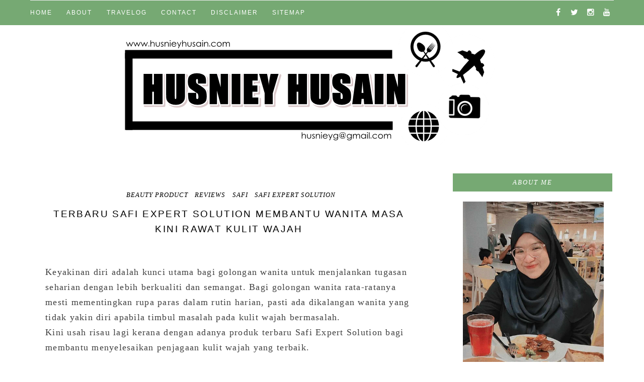

--- FILE ---
content_type: text/html; charset=UTF-8
request_url: https://www.husnieyhusain.com/b/stats?style=BLACK_TRANSPARENT&timeRange=ALL_TIME&token=APq4FmDVY1QPVzcuJVSA-E4DXlo3TlsIC4b0DjcAKf72IKyNUEXBH6F4771qQMrhTbF4h4b2wKVKYJP2P2_nsZrkvVWwXoQp7A
body_size: 23
content:
{"total":3864809,"sparklineOptions":{"backgroundColor":{"fillOpacity":0.1,"fill":"#000000"},"series":[{"areaOpacity":0.3,"color":"#202020"}]},"sparklineData":[[0,56],[1,61],[2,85],[3,61],[4,61],[5,57],[6,58],[7,51],[8,70],[9,53],[10,63],[11,54],[12,65],[13,48],[14,40],[15,49],[16,55],[17,55],[18,43],[19,54],[20,64],[21,72],[22,86],[23,93],[24,82],[25,65],[26,99],[27,62],[28,56],[29,9]],"nextTickMs":360000}

--- FILE ---
content_type: text/html; charset=utf-8
request_url: https://www.google.com/recaptcha/api2/aframe
body_size: 267
content:
<!DOCTYPE HTML><html><head><meta http-equiv="content-type" content="text/html; charset=UTF-8"></head><body><script nonce="pC2UjFTUOdoE7DYtIfznHA">/** Anti-fraud and anti-abuse applications only. See google.com/recaptcha */ try{var clients={'sodar':'https://pagead2.googlesyndication.com/pagead/sodar?'};window.addEventListener("message",function(a){try{if(a.source===window.parent){var b=JSON.parse(a.data);var c=clients[b['id']];if(c){var d=document.createElement('img');d.src=c+b['params']+'&rc='+(localStorage.getItem("rc::a")?sessionStorage.getItem("rc::b"):"");window.document.body.appendChild(d);sessionStorage.setItem("rc::e",parseInt(sessionStorage.getItem("rc::e")||0)+1);localStorage.setItem("rc::h",'1769401035772');}}}catch(b){}});window.parent.postMessage("_grecaptcha_ready", "*");}catch(b){}</script></body></html>

--- FILE ---
content_type: text/javascript; charset=UTF-8
request_url: https://www.husnieyhusain.com/feeds/posts/default/-/Reviews?alt=json-in-script&callback=related_results_labels_thumbs&max-results=6
body_size: 24783
content:
// API callback
related_results_labels_thumbs({"version":"1.0","encoding":"UTF-8","feed":{"xmlns":"http://www.w3.org/2005/Atom","xmlns$openSearch":"http://a9.com/-/spec/opensearchrss/1.0/","xmlns$blogger":"http://schemas.google.com/blogger/2008","xmlns$georss":"http://www.georss.org/georss","xmlns$gd":"http://schemas.google.com/g/2005","xmlns$thr":"http://purl.org/syndication/thread/1.0","id":{"$t":"tag:blogger.com,1999:blog-1934145538486640945"},"updated":{"$t":"2026-01-23T16:47:32.846+08:00"},"category":[{"term":"Reviews"},{"term":"lifestyle"},{"term":"Travel"},{"term":"Terengganu"},{"term":"Personal"},{"term":"Food"},{"term":"Tempat Makan"},{"term":"TOP"},{"term":"Press Release"},{"term":"Motivasi\/ Peringatan"},{"term":"Random"},{"term":"Resepi"},{"term":"Hotel"},{"term":"Segmen"},{"term":"Event"},{"term":"Jalan jalan"},{"term":"Beauty Product"},{"term":"Backpackers"},{"term":"Review"},{"term":"South Korea"},{"term":"Giveaway"},{"term":"Pahang"},{"term":"Penginapan"},{"term":"KL"},{"term":"Shopee"},{"term":"Shopping"},{"term":"Kelantan"},{"term":"Kuala Terengganu"},{"term":"McDonald's"},{"term":"Perkongsian"},{"term":"Australia"},{"term":"Gajet"},{"term":"Health"},{"term":"Lirik"},{"term":"TTC"},{"term":"Cameron Highlands"},{"term":"Pantai Cantik"},{"term":"Perth"},{"term":"Temerloh"},{"term":"TemerlohUnlimited"},{"term":"Thailand"},{"term":"Busan"},{"term":"Hansaegee Nature"},{"term":"Japan"},{"term":"Melaka"},{"term":"Perak"},{"term":"Perkahwinan"},{"term":"diploma life"},{"term":"Bufet Ramadan"},{"term":"Bukit Gambang Pahang"},{"term":"Explore Lombok"},{"term":"Pakej Pulau"},{"term":"Pregnancy"},{"term":"Seoul"},{"term":"Telefon"},{"term":"Things to do"},{"term":"AirAsia"},{"term":"Healthy product"},{"term":"Kuantan"},{"term":"Langkawi"},{"term":"Makan Sedap"},{"term":"Public Transport"},{"term":"Safi"},{"term":"Singapore"},{"term":"Skincare"},{"term":"Tasik Kenyir"},{"term":"cinta Allah"},{"term":"movie"},{"term":"Agro Tourism"},{"term":"Belanja Ke Penang"},{"term":"Big Bad Wolf Books"},{"term":"Charities House"},{"term":"Dr Beau Serum"},{"term":"Flight"},{"term":"Hatyai"},{"term":"Holiday Home"},{"term":"Ipoh"},{"term":"Kedah"},{"term":"Penang"},{"term":"Richworks"},{"term":"Road Trip"},{"term":"Shopback"},{"term":"Syawal"},{"term":"ibu bapa"},{"term":"Anggun Srikandi"},{"term":"Ayam Brand"},{"term":"Backpack"},{"term":"Business"},{"term":"Car"},{"term":"Cosmoderm"},{"term":"Dettol Malaysia"},{"term":"Domino's Pizza"},{"term":"Gaston Luga"},{"term":"Huawei"},{"term":"Huawei P9 Lite"},{"term":"Indonesia"},{"term":"Island Hopping"},{"term":"Kedai Ayamas"},{"term":"Kerja."},{"term":"Lagu"},{"term":"Malaysia"},{"term":"Masjid"},{"term":"Osaka"},{"term":"Pangkor"},{"term":"Pilihanraya 14"},{"term":"RMHC"},{"term":"Ramadhan"},{"term":"SAFI SHAYLA"},{"term":"SPM 2010"},{"term":"Sewa Kereta"},{"term":"Tourism Malaysia"},{"term":"Train"},{"term":"Travel Recommends"},{"term":"Traveloka"},{"term":"property"},{"term":"pulau kapas"},{"term":"texas chicken"},{"term":"Agama"},{"term":"Ancasa Hotel"},{"term":"Anchor Food Professionals"},{"term":"Anlene"},{"term":"Athea Korea"},{"term":"BNM"},{"term":"Bas Ekspres."},{"term":"Beautea By Safi"},{"term":"Beras Terbakar"},{"term":"Best Florists In Singapore"},{"term":"Bina Rumah"},{"term":"Bio Life"},{"term":"BioXcellent"},{"term":"Biskut raya"},{"term":"Blogger Malaysia"},{"term":"Book Sales"},{"term":"Cake"},{"term":"Camera"},{"term":"Carsome Malaysia"},{"term":"Cermin Mata"},{"term":"Cetak Pakaian"},{"term":"Charity"},{"term":"Cheesekut"},{"term":"Chinese New Year"},{"term":"Collagen Drink"},{"term":"Covid-19"},{"term":"Custom"},{"term":"Dataran Lang"},{"term":"Dubai"},{"term":"Encore Melaka"},{"term":"Fernleaf Malaysia"},{"term":"FlowerChimp"},{"term":"Genting Highland"},{"term":"Google Photos"},{"term":"Guesthouse"},{"term":"Hotel Perdana"},{"term":"IKEA Cheras"},{"term":"Insurans"},{"term":"Janda baik"},{"term":"JeanC Malaysia"},{"term":"Johor"},{"term":"Jual Kereta"},{"term":"KFC"},{"term":"KLIA 2"},{"term":"Kansai"},{"term":"Karnival Kewangan Terengganu"},{"term":"Kayliz Granola"},{"term":"Kbeauty"},{"term":"Kedai Spek"},{"term":"Kemaman"},{"term":"Kempen"},{"term":"LHDNM"},{"term":"Laksa Kuala Perlis"},{"term":"Lazada Contest"},{"term":"Little Flower Hut"},{"term":"Make Up"},{"term":"Marang"},{"term":"Matxi Corp"},{"term":"McDonald’s Jalan Gambang"},{"term":"Miscarriage"},{"term":"Mobile legends"},{"term":"PRU-14"},{"term":"Parcel"},{"term":"Pasta"},{"term":"Pesta Buku Antarabangsa"},{"term":"Pulau Perhentian"},{"term":"Pulau Pinang"},{"term":"Pynocare"},{"term":"Reveuse Medispa"},{"term":"Safi Expert Solution"},{"term":"Saudi Arabia"},{"term":"Selangor"},{"term":"SkyCab Langkawi"},{"term":"Spek Murah"},{"term":"Spring"},{"term":"Suffy Malaysia"},{"term":"Summit Hotel KL City Centre"},{"term":"Sushi King"},{"term":"Syampu"},{"term":"TV Al Hijrah"},{"term":"Tablet Resdung. Tok Melah"},{"term":"Tasik Dayang Bunting"},{"term":"Tera Skincare"},{"term":"The Cedar Bidor"},{"term":"The shore oceanarium"},{"term":"Things To Do In Seoul"},{"term":"Things to do In Busan"},{"term":"Train To Busan"},{"term":"UMT"},{"term":"USM"},{"term":"Unilever Food Solutions"},{"term":"VRAR Interactive Park"},{"term":"Vaccine"},{"term":"Virus Covid-19"},{"term":"Visit Saudi"},{"term":"Yoga Set"},{"term":"Zakat"},{"term":"applications"},{"term":"bola sepak"},{"term":"die-cast"},{"term":"education"},{"term":"erti bahagia"},{"term":"eskayvie"},{"term":"job"},{"term":"marathon"},{"term":"mr diy"},{"term":"printcious"},{"term":"resort"},{"term":"rumah banglo"},{"term":"rumah idaman"},{"term":"sport"},{"term":"suprise delivery"},{"term":"swimming class"}],"title":{"type":"text","$t":"Husniey Husain  "},"subtitle":{"type":"html","$t":"Menulis Dari Hati, Via Jari Jemari"},"link":[{"rel":"http://schemas.google.com/g/2005#feed","type":"application/atom+xml","href":"https:\/\/www.husnieyhusain.com\/feeds\/posts\/default"},{"rel":"self","type":"application/atom+xml","href":"https:\/\/www.blogger.com\/feeds\/1934145538486640945\/posts\/default\/-\/Reviews?alt=json-in-script\u0026max-results=6"},{"rel":"alternate","type":"text/html","href":"https:\/\/www.husnieyhusain.com\/search\/label\/Reviews"},{"rel":"hub","href":"http://pubsubhubbub.appspot.com/"},{"rel":"next","type":"application/atom+xml","href":"https:\/\/www.blogger.com\/feeds\/1934145538486640945\/posts\/default\/-\/Reviews\/-\/Reviews?alt=json-in-script\u0026start-index=7\u0026max-results=6"}],"author":[{"name":{"$t":"Husniey Husain"},"uri":{"$t":"http:\/\/www.blogger.com\/profile\/00960451079684458155"},"email":{"$t":"noreply@blogger.com"},"gd$image":{"rel":"http://schemas.google.com/g/2005#thumbnail","width":"32","height":"32","src":"\/\/blogger.googleusercontent.com\/img\/b\/R29vZ2xl\/AVvXsEiK6pp87kbG6LRePxV_s3tocaQQF2w8jaap4aR41BZgzN7kq4yIenn9U16vf3uqJaLloGxFOSxy-ilM77V8SLVOxZmAV4SDbIc33cjnfu1BUKJPppJ-7OH9I4sgwEDcd1o\/s113\/LRM_EXPORT_567592679459029_20190827_143912465.jpeg"}}],"generator":{"version":"7.00","uri":"http://www.blogger.com","$t":"Blogger"},"openSearch$totalResults":{"$t":"179"},"openSearch$startIndex":{"$t":"1"},"openSearch$itemsPerPage":{"$t":"6"},"entry":[{"id":{"$t":"tag:blogger.com,1999:blog-1934145538486640945.post-8775092342286846846"},"published":{"$t":"2025-05-28T23:27:00.000+08:00"},"updated":{"$t":"2025-05-28T23:27:24.494+08:00"},"category":[{"scheme":"http://www.blogger.com/atom/ns#","term":"Backpack"},{"scheme":"http://www.blogger.com/atom/ns#","term":"Gaston Luga"},{"scheme":"http://www.blogger.com/atom/ns#","term":"Reviews"}],"title":{"type":"text","$t":"Minimalist Style Backpack | Gaston Luga Jenama Dari Stockholm Sweden"},"content":{"type":"html","$t":"\u003Ch3 style=\"text-align: left;\"\u003E\u003Cspan style=\"font-family: Roboto; font-size: medium;\"\u003E\u003Cu\u003EBeg Galas Gaston Luga Spläsh 16\" - Gaya Kehidupan Scandinavia\u0026nbsp;\u003C\/u\u003E\u003C\/span\u003E\u003C\/h3\u003E\u003Cdiv\u003E\u003Cdiv class=\"separator\" style=\"clear: both; text-align: center;\"\u003E\u003Cspan style=\"font-family: Roboto;\"\u003E\u003Cimg border=\"0\" data-original-height=\"2877\" data-original-width=\"2158\" height=\"400\" src=\"https:\/\/blogger.googleusercontent.com\/img\/b\/R29vZ2xl\/[base64]\/w300-h400\/IMG_20250518_200119.jpg\" width=\"300\" \/\u003E\u003C\/span\u003E\u003C\/div\u003E\u003Cdiv style=\"text-align: center;\"\u003E\u003Cspan style=\"font-family: Roboto;\"\u003E\u003Cbr \/\u003E\u003C\/span\u003E\u003C\/div\u003E\u003Cdiv\u003E\u003Cspan style=\"font-family: Roboto;\"\u003EHai semua. Kali ini husniey nak kongsi info dan review\u0026nbsp;\u003Cb style=\"background-color: #fcff01;\"\u003E\u003Ca href=\"https:\/\/gastonluga.com\/my\/\" target=\"_blank\"\u003Etentang Gaston Luga\u003C\/a\u003E\u003C\/b\u003E, ia telah dicipta dengan visi untuk memastikan gaya kehidupan anda dalam keadaan mudah: visi yang Gaston Luga terus berusaha untuk capai. Ditubuhkan di Stockholm, jenama ini adalah pengeluar beg galas dan aksesori berkualiti yang diilhamkan oleh reka bentuk dan gaya kehidupan Scandinavia.\u003C\/span\u003E\u003C\/div\u003E\u003Cdiv\u003E\u003Cspan style=\"font-family: Roboto;\"\u003E\u003Cbr \/\u003E\u003C\/span\u003E\u003C\/div\u003E\u003Cdiv\u003E\u003Cspan style=\"font-family: Roboto;\"\u003E\u003Cbr \/\u003E\u003C\/span\u003E\u003C\/div\u003E\u003Cdiv\u003E\u003Cspan style=\"font-family: Roboto; font-size: medium;\"\u003E\u003Cb\u003E\u003Cu\u003EBeg Galas Spläsh 16” Wira Baru Setiap Hari\u003C\/u\u003E\u003C\/b\u003E\u003C\/span\u003E\u003C\/div\u003E\u003Cdiv\u003E\u003Cspan style=\"font-family: Roboto;\"\u003E\u003Cbr \/\u003E\u003C\/span\u003E\u003C\/div\u003E\u003Cp style=\"text-align: left;\"\u003E\u003Cspan style=\"font-family: Roboto;\"\u003EMari bercakap pasal beg galas Splash 2.0 dari Gaston Luga ini. Bukan biasa-biasa fungsinya, bukan jenis sedih dan kendur yang menghantui almari dari zaman sekolah menengah. Ini beg jenis yang benar-benar buat hidup korang rasa bermakna!\u003Cbr \/\u003E\u003Cbr \/\u003E•Eco-friendly waterproof material with waterproof rating of 8 0 0 0 mm\u003Cbr \/\u003E•Holds most 11\"-16\" laptops\u003Cbr \/\u003E•Cushioned and breathable back support\u003Cbr \/\u003E•2 outer pockets and 1 inner zipped pocket\u003C\/span\u003E\u003C\/p\u003E\u003Cdiv style=\"text-align: left;\"\u003E\u003Cspan style=\"font-family: Roboto;\"\u003E\u003Cbr \/\u003E\u003C\/span\u003E\u003C\/div\u003E\u003Cdiv class=\"separator\" style=\"clear: both; text-align: center;\"\u003E\u003Cspan style=\"font-family: Roboto;\"\u003E\u003Cbr \/\u003E\u003C\/span\u003E\u003C\/div\u003E\u003Cdiv class=\"separator\" style=\"clear: both; text-align: center;\"\u003E\u003Cspan style=\"font-family: Roboto;\"\u003E\u003Cimg border=\"0\" data-original-height=\"2150\" data-original-width=\"1614\" height=\"400\" src=\"https:\/\/blogger.googleusercontent.com\/img\/b\/R29vZ2xl\/AVvXsEgPmo9spmxaySS6kB4f-SQoXuUuCDNuTWGsViDTbywMomE0lJPp41a8McYvekPZthBrgaHyArmzYWyNT-6yX6aebDazsAUxo3W4G4oxWR_ZF1hapo6JULqbVx3zu-hvwic3QFyCbRPRzZHs88m0v31PzQWTrc5zXb3G1S8Y-7iSgyRCFXmqSGLrbFSCQS4\/w300-h400\/IMG_20250518_204937.jpg\" width=\"300\" \/\u003E\u003C\/span\u003E\u003C\/div\u003E\u003Cdiv class=\"separator\" style=\"clear: both; text-align: center;\"\u003E\u003Cspan style=\"font-family: Roboto;\"\u003E\u003Cbr \/\u003E\u003C\/span\u003E\u003C\/div\u003E\u003Cdiv class=\"separator\" style=\"clear: both; text-align: left;\"\u003E\u003Cspan style=\"font-family: Roboto;\"\u003EPerkara pertama husniey nak bercerita: Gaston Luga kebanyakan keluaran produknya ialah kalis air. Sesuai untuk lifestyle di bandar, kadang cuaca tak menentu tiba-tiba hujan lebat yang mengejutkan atau boleh jadi tersalah tumpahkan kopi ke atas beg, tiada masalah bagi beg yang waterproof ini!\u003C\/span\u003E\u003C\/div\u003E\u003Cdiv class=\"separator\" style=\"clear: both; text-align: center;\"\u003E\u003Cspan style=\"font-family: Roboto;\"\u003E\u003Cbr \/\u003E\u003C\/span\u003E\u003C\/div\u003E\u003Ctable align=\"center\" cellpadding=\"0\" cellspacing=\"0\" class=\"tr-caption-container\" style=\"margin-left: auto; margin-right: auto;\"\u003E\u003Ctbody\u003E\u003Ctr\u003E\u003Ctd style=\"text-align: center;\"\u003E\u003Cspan style=\"font-family: Roboto;\"\u003E\u003Cimg border=\"0\" data-original-height=\"4882\" data-original-width=\"4000\" height=\"400\" src=\"https:\/\/blogger.googleusercontent.com\/img\/b\/R29vZ2xl\/AVvXsEg2foWNstguzO1wrLeyxZR1bfD0w3p6iId-K8BSl-Lov4s0J0sWHJNmWSer_qnztFdhG_AhGRIh3gfxLc-OWbMWr0UAJ4hyGTiicTqkoYL4R_gbpqDpAb5GP_fBdgi6MzBUKwHDy5PRN7AHV-eELH6P4aMPNAWSD5CVKL0vIUi9iFQcge5GuW-xKVd2fv0\/w328-h400\/IMG_20250518_202924.jpg\" style=\"margin-left: auto; margin-right: auto;\" width=\"328\" \/\u003E\u003C\/span\u003E\u003C\/td\u003E\u003C\/tr\u003E\u003Ctr\u003E\u003Ctd class=\"tr-caption\" style=\"text-align: center;\"\u003E\u003Cspan style=\"font-family: Roboto;\"\u003ESemasa gambar ini diambil tengah hujan gerimis, beg tak nampak basah kan? Kalau basah pun senang aje nak lap kesan air tu\u003C\/span\u003E\u003C\/td\u003E\u003C\/tr\u003E\u003C\/tbody\u003E\u003C\/table\u003E\u003Cdiv\u003E\u003Cspan style=\"font-family: Roboto;\"\u003E\u003Cbr \/\u003E\u003C\/span\u003E\u003C\/div\u003E\u003Cdiv\u003E\u003Cspan style=\"font-family: Roboto;\"\u003E\u003Cbr \/\u003E\u003C\/span\u003E\u003C\/div\u003E\u003Cdiv\u003E\u003Cspan style=\"font-family: Roboto;\"\u003ESelain itu, Ia juga muat dengan laptop, saiz beg ini adalah 16\". Terdapat poket dalam berzip yang menghalang barangan keperluan daripada hilang ke dalam lubang petak utama.\u0026nbsp;\u003C\/span\u003E\u003C\/div\u003E\u003Cdiv class=\"separator\" style=\"clear: both; text-align: center;\"\u003E\u003Cspan style=\"font-family: Roboto;\"\u003E\u003Cbr \/\u003E\u003C\/span\u003E\u003C\/div\u003E\u003Cdiv class=\"separator\" style=\"clear: both; text-align: center;\"\u003E\u003Cspan style=\"font-family: Roboto;\"\u003E\u003Cimg border=\"0\" data-original-height=\"1155\" data-original-width=\"1080\" height=\"400\" src=\"https:\/\/blogger.googleusercontent.com\/img\/b\/R29vZ2xl\/AVvXsEiH7vyKY9W1kT_v5FOp3GYFWl07ePuLUAC7C-P_fCCg2LNKgHcqq5L1vXLI6FFpUJ3HLTgGG7i67ZH6ycZhlDNOHKB8wKfjc7TpfwMlA5KMTMK5BnRND1tXbloFBwzeFxot6nF5XqUnAKjvxctmDEqa_5nqm3896iBUVjmAdddkN0SURMzfoNI7qNwpgoo\/w374-h400\/Screenshot_2025-05-28-06-27-12-228-edit_com.miui.gallery.jpg\" width=\"374\" \/\u003E\u003C\/span\u003E\u003C\/div\u003E\u003Cdiv style=\"text-align: center;\"\u003E\u003Cspan style=\"font-family: Roboto;\"\u003E\u003Cbr \/\u003E\u003C\/span\u003E\u003C\/div\u003E\u003Cdiv\u003E\u003Cspan style=\"font-family: Roboto;\"\u003E\u003Cbr \/\u003E\u003C\/span\u003E\u003C\/div\u003E\u003Cdiv\u003E\u003Cspan style=\"font-family: Roboto;\"\u003ELebih menarik lagi, dua poket luar untuk akses mudah kepada barang yang diperlukan semasa dalam perjalanan (baca: makanan ringan, pakaian, barang keperluan diri). Love betul bahagian compartment banyak 🫶🏻\u003C\/span\u003E\u003C\/div\u003E\u003Cdiv class=\"separator\" style=\"clear: both; text-align: center;\"\u003E\u003Cspan style=\"font-family: Roboto;\"\u003E\u003Cbr \/\u003E\u003C\/span\u003E\u003C\/div\u003E\u003Cdiv class=\"separator\" style=\"clear: both; text-align: center;\"\u003E\u003Cspan style=\"font-family: Roboto;\"\u003E\u003Cimg border=\"0\" data-original-height=\"2000\" data-original-width=\"1333\" height=\"400\" src=\"https:\/\/blogger.googleusercontent.com\/img\/b\/R29vZ2xl\/[base64]\/w266-h400\/White%20Quote%20Photo%20Collage_20250518_234202_0000.png\" width=\"266\" \/\u003E\u003C\/span\u003E\u003C\/div\u003E\u003Cdiv class=\"separator\" style=\"clear: both; text-align: center;\"\u003E\u003Cspan style=\"font-family: Roboto;\"\u003E\u003Cbr \/\u003E\u003C\/span\u003E\u003C\/div\u003E\u003Ctable align=\"center\" cellpadding=\"0\" cellspacing=\"0\" class=\"tr-caption-container\" style=\"margin-left: auto; margin-right: auto;\"\u003E\u003Ctbody\u003E\u003Ctr\u003E\u003Ctd style=\"text-align: center;\"\u003E\u003Ca href=\"https:\/\/blogger.googleusercontent.com\/img\/b\/R29vZ2xl\/AVvXsEgK5OdpT38ycery4FqW5QXfPMjnGNFfyNHT1ZoDGyvRZL9vkEoP2bkl0YtUWCK6Mf3Ra7DLRvnTalL17Dp3hBvkAWaSwKtReiDDxG-_6i_5JaDZ345XXTl_l28RBDm45Suz1HLbW0FmpAr9OZXCiZgL1mA8z3Izhkvm8qtzPT1EByfsWGyHH8hxMNnc8X8\/s5328\/IMG_20250518_210003.jpg\" style=\"margin-left: auto; margin-right: auto;\"\u003E\u003Cspan style=\"font-family: Roboto;\"\u003E\u003Cimg border=\"0\" data-original-height=\"4000\" data-original-width=\"5328\" height=\"300\" src=\"https:\/\/blogger.googleusercontent.com\/img\/b\/R29vZ2xl\/AVvXsEgK5OdpT38ycery4FqW5QXfPMjnGNFfyNHT1ZoDGyvRZL9vkEoP2bkl0YtUWCK6Mf3Ra7DLRvnTalL17Dp3hBvkAWaSwKtReiDDxG-_6i_5JaDZ345XXTl_l28RBDm45Suz1HLbW0FmpAr9OZXCiZgL1mA8z3Izhkvm8qtzPT1EByfsWGyHH8hxMNnc8X8\/w400-h300\/IMG_20250518_210003.jpg\" width=\"400\" \/\u003E\u003C\/span\u003E\u003C\/a\u003E\u003C\/td\u003E\u003C\/tr\u003E\u003Ctr\u003E\u003Ctd class=\"tr-caption\" style=\"text-align: center;\"\u003E\u003Cspan style=\"font-family: Roboto;\"\u003EBest strap jenis begini, boleh laraskan \u003Cbr \/\u003Edi bahagian dada bila galas 🫶🏻\u003C\/span\u003E\u003C\/td\u003E\u003C\/tr\u003E\u003C\/tbody\u003E\u003C\/table\u003E\u003Cspan style=\"font-family: Roboto;\"\u003E\u003Cbr \/\u003E\u003C\/span\u003E\u003Cdiv class=\"separator\" style=\"clear: both; text-align: center;\"\u003E\u003Cspan style=\"font-family: Roboto;\"\u003E\u003Cbr \/\u003E\u003C\/span\u003E\u003C\/div\u003E\u003Ctable align=\"center\" cellpadding=\"0\" cellspacing=\"0\" class=\"tr-caption-container\" style=\"margin-left: auto; margin-right: auto;\"\u003E\u003Ctbody\u003E\u003Ctr\u003E\u003Ctd style=\"text-align: center;\"\u003E\u003Cspan style=\"font-family: Roboto;\"\u003E\u003Cimg border=\"0\" data-original-height=\"1756\" data-original-width=\"1317\" height=\"400\" src=\"https:\/\/blogger.googleusercontent.com\/img\/b\/R29vZ2xl\/AVvXsEiodI57lJPqQpRgV15ORDavLXTEvf2IvlbLlMYBFZsfOWUhdeJ2PWqPYikkTg6JyuAk0jx-Jjt2_6bXZKvM9RmdGC2VE_59Dl6jc9C0ooSeZfsCcF5a5MPbY7397NhmNSBZXYPlB6Kkbxya3XVkay3I_BKhWZMJwQeG4OX7l9ZyGUwitk8LE4SAT3do2xA\/w300-h400\/IMG_20250518_205254.jpg\" style=\"margin-left: auto; margin-right: auto;\" width=\"300\" \/\u003E\u003C\/span\u003E\u003C\/td\u003E\u003C\/tr\u003E\u003Ctr\u003E\u003Ctd class=\"tr-caption\" style=\"text-align: center;\"\u003E\u003Cspan style=\"font-family: Roboto;\"\u003EZip bahagian laptop dan bahagian tepi beg\u003C\/span\u003E\u003C\/td\u003E\u003C\/tr\u003E\u003C\/tbody\u003E\u003C\/table\u003E\u003Cdiv class=\"separator\" style=\"clear: both; text-align: center;\"\u003E\u003Cspan style=\"font-family: Roboto;\"\u003E\u003Cbr \/\u003E\u003C\/span\u003E\u003C\/div\u003E\u003Cdiv\u003E\u003Cspan style=\"font-family: Roboto;\"\u003E\u003Cbr \/\u003E\u003C\/span\u003E\u003C\/div\u003E\u003Cdiv\u003E\u003Cspan style=\"font-family: Roboto;\"\u003EPaling menarik perhatian husniey, bahan yang digunakan diperbuat adalah mesra alam, 100% polyester, ini bermaksud Gaston Luga sentiasa melakukan yang terbaik dan disamping itu memastikan bumi ini selamat.\u0026nbsp;\u003C\/span\u003E\u003C\/div\u003E\u003Cdiv\u003E\u003Cspan style=\"font-family: Roboto;\"\u003E\u003Cbr \/\u003E\u003C\/span\u003E\u003C\/div\u003E\u003Ch3 style=\"text-align: left;\"\u003E\u003Cb\u003E\u003Cspan style=\"font-family: Roboto; font-size: medium;\"\u003E\u003Cu\u003EReview Backpack Splash 2.0•\u003C\/u\u003E\u003C\/span\u003E\u003C\/b\u003E\u003C\/h3\u003E\u003Cdiv\u003E\u003Cspan style=\"font-family: Roboto;\"\u003EOverall, rating husniey nak berikan pada beg galas penuh gaya dan effortless ini; 10\/10\u0026nbsp;\u003C\/span\u003E\u003C\/div\u003E\u003Cdiv\u003E\u003Cspan style=\"font-family: Roboto;\"\u003E\u003Cbr \/\u003E\u003C\/span\u003E\u003C\/div\u003E\u003Cdiv\u003E\u003Cspan style=\"font-family: Roboto;\"\u003EKalau korang mencari beg galas kekal bergaya, praktikal dan mementingkan keselamatan bumi yang jenis sesuai untuk dipakai buat kerja harian, travel di hujung minggu atau balik kampung.\u003C\/span\u003E\u003C\/div\u003E\u003Cdiv class=\"separator\" style=\"clear: both; text-align: center;\"\u003E\u003Cspan style=\"font-family: Roboto;\"\u003E\u003Cbr \/\u003E\u003C\/span\u003E\u003C\/div\u003E\u003Cdiv\u003E\u003Cspan style=\"font-family: Roboto;\"\u003E\u003Cbr \/\u003E\u003C\/span\u003E\u003C\/div\u003E\u003Cdiv\u003E\u003Cspan style=\"font-family: Roboto;\"\u003ENahh husniey rasa Spläsh Utility Backpack 16\" mungkin menjadi kegemaran baru! Husniey suka dengan pilihan warna yang ada, hitam, taupe, putih dan oren. Semua warna cantik tau. Boleh dapatkan beg idaman anda di \u003Ca href=\"https:\/\/gastonluga.com\/my\/\" style=\"background-color: #fcff01;\" target=\"_blank\"\u003Ewebsite Gaston Luga!\u003C\/a\u003E\u003C\/span\u003E\u003C\/div\u003E\u003Cdiv class=\"separator\" style=\"clear: both; text-align: center;\"\u003E\u003Cspan style=\"font-family: Roboto;\"\u003E\u003Cbr \/\u003E\u003C\/span\u003E\u003C\/div\u003E\u003Cdiv class=\"separator\" style=\"clear: both; text-align: center;\"\u003E\u003Cspan style=\"font-family: Roboto;\"\u003E\u003Cimg border=\"0\" data-original-height=\"1080\" data-original-width=\"1080\" height=\"320\" src=\"https:\/\/blogger.googleusercontent.com\/img\/b\/R29vZ2xl\/AVvXsEhHz8o0779GwWNIYhI6drecBszZL3wfOQa1_ZcYAUHn_i8gUkMpTAWYDIXxxWaqF_W5xV4WO4URd5h-4Cq8lkdQqiCUQjflcFb6Qe12cUqE1a957GOsJVVDKghhDkO4ghlHUuWZZ4Oz0ladiWZAXEaEpGXiNozy3f8EzAHtflEPwosQDU6-RUhUlE0NIwQ\/s320\/Orange%20Blue%20Simple%20Beach%20Please%20Quote%20Instagram%20Post_20250527_043238_0000.png\" width=\"320\" \/\u003E\u003C\/span\u003E\u003C\/div\u003E\u003Cdiv\u003E\u003Cspan style=\"font-family: Roboto;\"\u003E\u003Cbr \/\u003E\u003C\/span\u003E\u003C\/div\u003E\u003Cdiv style=\"text-align: center;\"\u003E\u003Cb style=\"background-color: #fcff01;\"\u003E\u003Cspan style=\"font-family: Roboto;\"\u003EDon't forget to use this code\u0026nbsp;\u003C\/span\u003E\u003C\/b\u003E\u003C\/div\u003E\u003Cdiv style=\"text-align: center;\"\u003E\u003Cb style=\"background-color: #fcff01;\"\u003E\u003Cspan style=\"font-family: Roboto;\"\u003EYou can get 15% discount\u0026nbsp;\u003C\/span\u003E\u003C\/b\u003E\u003C\/div\u003E\u003Cdiv style=\"text-align: center;\"\u003E\u003Cb style=\"background-color: #fcff01;\"\u003E\u003Cspan style=\"font-family: Roboto;\"\u003ECode: husniey\u003C\/span\u003E\u003C\/b\u003E\u003C\/div\u003E\u003Cdiv\u003E\u003Cspan style=\"font-family: Roboto;\"\u003E\u003Cbr \/\u003E\u003C\/span\u003E\u003C\/div\u003E\u003Ch3 style=\"text-align: left;\"\u003E\u003C\/h3\u003E\u003Ch3 style=\"text-align: center;\"\u003E\u003Cspan style=\"color: #2b00fe; font-family: Roboto; font-size: medium;\"\u003E\u003Cspan style=\"background-color: #fcff01;\"\u003EGaston Luga\u0026nbsp;\u003C\/span\u003E\u003Cbr \/\u003E\u003Ca href=\"https:\/\/gastonluga.com\/my\/\" style=\"background-color: #fcff01;\" target=\"_blank\"\u003EWebsite\u003C\/a\u003E\u003Cspan style=\"background-color: #fcff01;\"\u003E •\u003C\/span\u003E\u003Ca href=\"https:\/\/www.instagram.com\/gastonluga\/\" style=\"background-color: #fcff01;\" target=\"_blank\"\u003EInstagram\u003C\/a\u003E\u003Cspan style=\"background-color: #fcff01;\"\u003E • \u003C\/span\u003E\u003Ca href=\"https:\/\/www.facebook.com\/gastonluga\/\" style=\"background-color: #fcff01;\" target=\"_blank\"\u003EFacebook\u003C\/a\u003E\u003C\/span\u003E\u003C\/h3\u003E\u003Cdiv style=\"text-align: left;\"\u003E\u003Cbr \/\u003E\u003C\/div\u003E\u003C\/div\u003E"},"link":[{"rel":"replies","type":"application/atom+xml","href":"https:\/\/www.husnieyhusain.com\/feeds\/8775092342286846846\/comments\/default","title":"Post Comments"},{"rel":"replies","type":"text/html","href":"https:\/\/www.husnieyhusain.com\/2025\/05\/minimalist-style-backpack-gaston-luga.html#comment-form","title":"0 Comments"},{"rel":"edit","type":"application/atom+xml","href":"https:\/\/www.blogger.com\/feeds\/1934145538486640945\/posts\/default\/8775092342286846846"},{"rel":"self","type":"application/atom+xml","href":"https:\/\/www.blogger.com\/feeds\/1934145538486640945\/posts\/default\/8775092342286846846"},{"rel":"alternate","type":"text/html","href":"https:\/\/www.husnieyhusain.com\/2025\/05\/minimalist-style-backpack-gaston-luga.html","title":"Minimalist Style Backpack | Gaston Luga Jenama Dari Stockholm Sweden"}],"author":[{"name":{"$t":"Husniey Husain"},"uri":{"$t":"http:\/\/www.blogger.com\/profile\/00960451079684458155"},"email":{"$t":"noreply@blogger.com"},"gd$image":{"rel":"http://schemas.google.com/g/2005#thumbnail","width":"32","height":"32","src":"\/\/blogger.googleusercontent.com\/img\/b\/R29vZ2xl\/AVvXsEiK6pp87kbG6LRePxV_s3tocaQQF2w8jaap4aR41BZgzN7kq4yIenn9U16vf3uqJaLloGxFOSxy-ilM77V8SLVOxZmAV4SDbIc33cjnfu1BUKJPppJ-7OH9I4sgwEDcd1o\/s113\/LRM_EXPORT_567592679459029_20190827_143912465.jpeg"}}],"media$thumbnail":{"xmlns$media":"http://search.yahoo.com/mrss/","url":"https:\/\/blogger.googleusercontent.com\/img\/b\/R29vZ2xl\/[base64]\/s72-w300-h400-c\/IMG_20250518_200119.jpg","height":"72","width":"72"},"thr$total":{"$t":"0"}},{"id":{"$t":"tag:blogger.com,1999:blog-1934145538486640945.post-8542410503639871913"},"published":{"$t":"2024-03-09T18:15:00.001+08:00"},"updated":{"$t":"2024-03-09T18:15:08.293+08:00"},"category":[{"scheme":"http://www.blogger.com/atom/ns#","term":"lifestyle"},{"scheme":"http://www.blogger.com/atom/ns#","term":"Reviews"},{"scheme":"http://www.blogger.com/atom/ns#","term":"suprise delivery"}],"title":{"type":"text","$t":"Raikan Hari Lahir Tersayang Dengan \"Cake Explosion Gift Box\""},"content":{"type":"html","$t":"\u003Ch3 style=\"text-align: left;\"\u003E\u003Cb\u003E\u003Cspan style=\"color: #2b00fe; font-size: medium;\"\u003E\u003Cu\u003EReview Cake Explosion Gift Box Dari Cake Rush\u003C\/u\u003E\u003C\/span\u003E\u003C\/b\u003E\u003C\/h3\u003E\u003Cdiv style=\"text-align: center;\"\u003E\u003Cb\u003E\u003Cspan style=\"color: #2b00fe; font-size: medium;\"\u003E\u003Cdiv class=\"separator\" style=\"clear: both; text-align: center;\"\u003E\u003Cbr \/\u003E\u003C\/div\u003E\u003Cdiv class=\"separator\" style=\"clear: both; text-align: center;\"\u003E\u003Cimg border=\"0\" data-original-height=\"1394\" data-original-width=\"2048\" height=\"272\" src=\"https:\/\/blogger.googleusercontent.com\/img\/b\/R29vZ2xl\/AVvXsEjrZygajrJEajYZKIwVZxA8jWJ0PtjWdADvw1BuSfUbBM191XHbCuPDNWAslS9CPchz7nMzEkGBfkLSMTKeNOly4umWtQ9X7xL2Sp-uUIcaenjwEid1NjBloOBsxBmXbhAB7KRwxKkmHJWzQ5QqDtdNPldzhFKh_76TvE0xH_YBvDIes6RfsjlnsPzSS28\/w400-h272\/20240309_103919_0000.png\" width=\"400\" \/\u003E\u003C\/div\u003E\u003Cu\u003E\u003Cbr \/\u003E\u003C\/u\u003E\u003C\/span\u003E\u003C\/b\u003E\u003C\/div\u003E\u003Cp\u003EAssalamualaikum dan Salam Sejahtera. Hai korang semoga dalam keadaan sihat dan baik-baik saja. Hari lahir pasangan makin dekat? Buntu merancang kejutan hari lahirnya? Mestilah mencari kelainan dalam memberi hadiah, husniey ada cadangan!\u0026nbsp;\u003C\/p\u003E\u003Cspan\u003E\u003Ca name='more'\u003E\u003C\/a\u003E\u003C\/span\u003E\u003Cp\u003EApa kata sambutan hari lahir pada tahun ini diraikan dengan havoc, lupakan beri hadiah dengan kotak biasa, jomlah cuba tukar gaya beri kejutan dengan \u003Ci\u003ECake Explosion Gift Box\u003C\/i\u003E. Best betul servis dari Cake Rush. Mari berkenalan dengan Cake Rush.\u003C\/p\u003E\u003Cp\u003E\u003Cbr \/\u003E\u003C\/p\u003E\u003Ch3 style=\"text-align: left;\"\u003E\u003Cb\u003E\u003Cspan style=\"color: #2b00fe; font-size: medium;\"\u003E\u003Cu\u003ECake Rush Bantu Anda Hantar Kejutan Pada Yang Tersayang!\u003C\/u\u003E\u003C\/span\u003E\u003C\/b\u003E\u003C\/h3\u003E\u003Cp\u003ECake Explosion gift box bukan kotak hadiah biasa-biasa, \u003Cb\u003Emembolehkan anda mencipta hadiah yang benar-benar istimewa, unik untuk orang tersayang.\u003C\/b\u003E\u0026nbsp;\u003C\/p\u003E\u003Cp style=\"text-align: center;\"\u003E\u003C\/p\u003E\u003Cdiv class=\"separator\" style=\"clear: both; text-align: center;\"\u003E\u003Ca href=\"https:\/\/blogger.googleusercontent.com\/img\/b\/R29vZ2xl\/AVvXsEiCNYiP6R-2TQcwMcB1RgO0lgMNsNGD5k2llHTLYj6RBPjf_ZViBWBfFlWwhIhLiUqU2qjDRXcEgG0d8bMzUH8JG1GSxOF6RoEsIxGnqgwM8KS-dR8S7bVBImCsDf7VFkJTX3R4qvM9pdLUXj-35PfcdLIzTcE9qAZWXxesITzxo2RK8-dqawJiQx6MsiI\/s5853\/20240223185536_IMG_3458.jpg\" style=\"margin-left: 1em; margin-right: 1em;\"\u003E\u003Cimg border=\"0\" data-original-height=\"3986\" data-original-width=\"5853\" height=\"218\" src=\"https:\/\/blogger.googleusercontent.com\/img\/b\/R29vZ2xl\/AVvXsEiCNYiP6R-2TQcwMcB1RgO0lgMNsNGD5k2llHTLYj6RBPjf_ZViBWBfFlWwhIhLiUqU2qjDRXcEgG0d8bMzUH8JG1GSxOF6RoEsIxGnqgwM8KS-dR8S7bVBImCsDf7VFkJTX3R4qvM9pdLUXj-35PfcdLIzTcE9qAZWXxesITzxo2RK8-dqawJiQx6MsiI\/s320\/20240223185536_IMG_3458.jpg\" width=\"320\" \/\u003E\u003C\/a\u003E\u003C\/div\u003E\u003Cdiv class=\"separator\" style=\"clear: both; text-align: center;\"\u003E\u003Cbr \/\u003E\u003C\/div\u003E\u003Cdiv class=\"separator\" style=\"clear: both; text-align: center;\"\u003E\u003Cimg border=\"0\" data-original-height=\"1599\" data-original-width=\"1080\" height=\"400\" src=\"https:\/\/blogger.googleusercontent.com\/img\/b\/R29vZ2xl\/AVvXsEh8BvvE4sxLFoOMcZz2UDzwY-tY1hCFukjnSd8hdoKABJ9fMgDSB3H1bZjBTCbzLDOXQ5w-7XyRoz_bqGZXJfnyokkQmA_-CSXqLUeNaPwSMgddWJwlHbVpOi3PWqoGfaauQzw902vXDGWJM9nHZ33ZSJTlgz8I-XGomc5SKnP8Hp04ugtd74H3Iz-LjG0\/w270-h400\/IMG_20240309_102901.jpg\" width=\"270\" \/\u003E\u003C\/div\u003E\u003Cp\u003E\u003C\/p\u003E\u003Cp\u003E\u003Cb\u003EApabila penerima membuka kotak, mesti teruja dan terkejut disambut dengan kejutan \u003C\/b\u003Eapabila tengok rama-rama terbang, menambahkan sentuhan keajaiban lagi pada kotak ini.\u0026nbsp;\u003C\/p\u003E\u003Cp\u003E\u003Cbr \/\u003E\u003C\/p\u003E\u003Cp\u003E\u003Cb\u003E\u003Cspan style=\"color: #2b00fe; font-size: medium;\"\u003E\u003Cu\u003EApa yang Disertakan Dalam Kotak?\u003C\/u\u003E\u003C\/span\u003E\u003C\/b\u003E\u003C\/p\u003E\u003Cp\u003EUntuk pengetahuan anda, setiap kotak dilengkapi dengan produk asas yang menarik, iaitu gabungan kek diserikan dengan empat rama-rama dan anda boleh tambahkan dengan kad ucapan juga. Ada beberapa pilihan untuk memilih daripada tiga varian Cake Explosion gift box ini, selain kek anda boleh memilih memberi coklat juga.\u003C\/p\u003E\u003Cdiv class=\"separator\" style=\"clear: both; text-align: center;\"\u003E\u003Cimg border=\"0\" data-original-height=\"1181\" data-original-width=\"1200\" height=\"394\" src=\"https:\/\/blogger.googleusercontent.com\/img\/b\/R29vZ2xl\/[base64]\/w400-h394\/IMG_20240309_003627.png\" width=\"400\" \/\u003E\u003C\/div\u003E\u003Cp\u003E\u003C\/p\u003E\u003Cul style=\"text-align: left;\"\u003E\u003Cli\u003EKek Pelangi\u003C\/li\u003E\u003Cli\u003ECoklat Fudge\u003C\/li\u003E\u003Cli\u003EPandan Gula Melaka\u003C\/li\u003E\u003Cli\u003EKek lobak walnut\u003C\/li\u003E\u003Cli\u003EFerrero dome\u0026nbsp;\u003C\/li\u003E\u003Cli\u003ETeddy bear\u003C\/li\u003E\u003C\/ul\u003E\u003Cdiv class=\"separator\" style=\"clear: both; text-align: center;\"\u003E\u003Cimg border=\"0\" data-original-height=\"800\" data-original-width=\"800\" height=\"400\" src=\"https:\/\/blogger.googleusercontent.com\/img\/b\/R29vZ2xl\/AVvXsEish6bIWcxUUgybauqZ9OOQlHRc5CUUbY6v09MU79xkBDDzjljGdUm0mHL-Frwfsg_0ScEqLl7aTXX0MaQt2KUkhMDk6pkTrj7c0wvAzvgzhmFPYilwOvWxdlpTocQg1bTSJtLWl3hZsG7buza9QJzAbqQGGJQc1l-sUH8Kwy49q4YqFNOAXpWSHEJ29-M\/w400-h400\/3a_d267c308-72bc-45a1-be84-2166399e25dd_2000x.jpg\" width=\"400\" \/\u003E\u003C\/div\u003E\u003Cdiv style=\"text-align: center;\"\u003E\u003Cbr \/\u003E\u003C\/div\u003E\u003Cp\u003E\u003C\/p\u003E\u003Cp\u003EHadiah hari lahir yang ditujukan pada kaum lelaki husniey suggest bagi hadiah seperti coklat atau kek. Memang sesuai sangatlah. Kek pula ikut citarasa masing-masing lah kan. Menariknya lagi, anda boleh menambah keseronokan dan drama letupan dengan menambah pelbagai alat tambah yang mendebarkan. Ini termasuklah;\u003C\/p\u003E\u003Cdiv class=\"separator\" style=\"clear: both; text-align: center;\"\u003E\u003Cimg border=\"0\" data-original-height=\"659\" data-original-width=\"1200\" height=\"220\" src=\"https:\/\/blogger.googleusercontent.com\/img\/b\/R29vZ2xl\/AVvXsEh4YU4mLVncfLULwINdjedFBiuWlsDuifnG3RntxuEHBhSfjG2zEGe9HeAPYQ0ZmXc8yP28kUMLDEn0CcNzac698iBJBC-oCPdDBnK8ckpAXlWCI1bL-_5XzPKN0w03BC6TWfMTz54FUlsKudOQafdlEV6078_zsvduXl3rDCnUY2fq40-qdWmveTKniGs\/w400-h220\/IMG_20240309_003405.png\" width=\"400\" \/\u003E\u003C\/div\u003E\u003Cp\u003E\u003C\/p\u003E\u003Cul style=\"text-align: left;\"\u003E\u003Cli\u003E4 unit rama-rama tambahan untuk paparan yang memukau\u003C\/li\u003E\u003Cli\u003E4 keping gambar sesuai untuk nampakkan kejutan ini lebih personal\u003C\/li\u003E\u003Cli\u003EBunga tambahan untuk menambah daya tarikan\u003C\/li\u003E\u003Cli\u003EGula-gula tambahan sebagai pemanis\u003C\/li\u003E\u003C\/ul\u003E\u003Cdiv\u003E\u003Cbr \/\u003E\u003C\/div\u003E\u003Cp\u003E\u003C\/p\u003E\u003Cp\u003E\u003Cb\u003E\u003Cspan style=\"color: #2b00fe; font-size: medium;\"\u003E\u003Cu\u003ECara-Cara Membuat Pesanan Cake Rush\u003C\/u\u003E\u003C\/span\u003E\u003C\/b\u003E\u003C\/p\u003E\u003Cp\u003E1) Anda masuk ke website \u003Ca href=\"https:\/\/www.cakerush.my\/\" target=\"_blank\"\u003E\u003Cb\u003E\u003Cspan style=\"background-color: #fcff01; color: #2b00fe;\"\u003ECakerush.my\u003C\/span\u003E\u003C\/b\u003E,\u003C\/a\u003E\u0026nbsp;dekat situ boleh tengok beberapa jenis kek yang anda berkenan dan untuk makluman kek dari Cake rush ialah HALAL dan menggunakan bahan yang terbaik.\u003C\/p\u003E\u003Cdiv class=\"separator\" style=\"clear: both; text-align: center;\"\u003E\u003Cimg border=\"0\" data-original-height=\"1282\" data-original-width=\"1200\" height=\"400\" src=\"https:\/\/blogger.googleusercontent.com\/img\/b\/R29vZ2xl\/AVvXsEjm7j9MIcV1K2M519c_P7jJTaAFSrm97-KA71E9JRIN9GzmCkX3oaGF0HqUA0wFxm0R8CqrB7fU684hx-Lerkf5iySczzNxK0-XBxWv38JDFwccFppkbo1pyUBllJM8WGFe1yhtDpwcrXnxeyMYGVAkChrK4pOXX7AOlKSvNXzjyV11-QgkD6Z1AaToXxk\/w375-h400\/IMG_20240309_003214.png\" width=\"375\" \/\u003E\u003C\/div\u003E\u003Cp\u003E2) Pilih Aksesori tambahan untuk nampakkan lebih istimewa\u003C\/p\u003E\u003Cp\u003E3) Pilih tarikh untuk penghantaran. Penghantaran kek hari yang sama sebelum jam 3 pm.\u003C\/p\u003E\u003Cp\u003E4) Tunggu maklum balas dari pihak Cake Rush.\u003C\/p\u003E\u003Cp\u003E\u003Cbr \/\u003E\u003C\/p\u003E\u003Ch3 style=\"text-align: left;\"\u003E\u003Cb\u003E\u003Cspan style=\"color: #2b00fe; font-size: medium;\"\u003E\u003Cu\u003EUlasan Mengenai Cake Rush\u003C\/u\u003E\u003C\/span\u003E\u003C\/b\u003E\u003C\/h3\u003E\u003Cp\u003EApa yang husniey suka tentang service Cake Rush ni, mengikut kehendak dan citarasa pelanggan. Husniey ada juga menambah 4 keping gambar peribadi berserta kad ucapan. Kotak hadiah kejutan yang tiba di rumah sangatlah cantik, dibalut dengan kemas dan tiada kerosakan. Suka sangat dengan kotaknya berwarna ceria, kena pula rama-rama berterbangan menambah keriuhan suasana saat encik suami menerima dan membukanya, teruja bila dapat kejutan ni sempena hari lahirnya.\u0026nbsp;\u003C\/p\u003E\u003Cblockquote cite=\"https:\/\/www.tiktok.com\/@husnieyhusain\/video\/7339189087703797010\" class=\"tiktok-embed\" data-video-id=\"7339189087703797010\" style=\"max-width: 605px; min-width: 325px;\"\u003E \u003Csection\u003E \u003Ca href=\"https:\/\/www.tiktok.com\/@husnieyhusain?refer=embed\" target=\"_blank\" title=\"@husnieyhusain\"\u003E@husnieyhusain\u003C\/a\u003E \u003Cp\u003E\u003C\/p\u003E \u003Ca href=\"https:\/\/www.tiktok.com\/music\/Hal-Hebat-7156461495587440641?refer=embed\" target=\"_blank\" title=\"♬ Hal Hebat - Tereza Fahlevi\"\u003E♬ Hal Hebat - Tereza Fahlevi\u003C\/a\u003E \u003C\/section\u003E \u003C\/blockquote\u003E \u003Cscript async=\"\" src=\"https:\/\/www.tiktok.com\/embed.js\"\u003E\u003C\/script\u003E\n\n\u003Cdiv class=\"separator\" style=\"clear: both; text-align: center;\"\u003E\u003Cbr \/\u003E\u003C\/div\u003E\u003Cdiv class=\"separator\" style=\"clear: both; text-align: center;\"\u003E\u003Cimg border=\"0\" data-original-height=\"1525\" data-original-width=\"1080\" height=\"400\" src=\"https:\/\/blogger.googleusercontent.com\/img\/b\/R29vZ2xl\/AVvXsEhIN6eNj0MzBhda2zkZi2qyteThOfPj_LqvbmZDCdNTqCxbdiL5s6gHV8-RriikBnn42XbU7uOftpzkazeZsQng6lAzsE2Ul8R989YZsQyGKGBEp1rNzLgt2-T8exCyfVpoU42kQ7zZbg8XiHQZ-a1FG2zRs9OU_r-QGiM9QQOD3ST4EVM8xNBN83UIAa0\/w284-h400\/IMG_20240309_102917.jpg\" width=\"284\" \/\u003E\u003C\/div\u003E\u003Cdiv class=\"separator\" style=\"clear: both; text-align: center;\"\u003E\u003Cbr \/\u003E\u003C\/div\u003E\u003Cdiv class=\"separator\" style=\"clear: both; text-align: left;\"\u003EJemput tonton video di Tiktok husniey. Suami ingat kotak biasa-biasa aje tak sangka isinya menghangatkan suasana. Alhamdulilah bahagia hati ini bila tengok pasangan kita gembira ~ semoga ini akan menjadi kenangan indah buat kami. Anda jangan lupa cuba khidmat Cake Rush ni tak perlu pening lagi memikirkan kejutan hari istimewa untuk sambut bersama keluarga. Rating: 4.8\/5. Keep it up Cake Rush!\u003C\/div\u003E\u003Cdiv class=\"separator\" style=\"clear: both; text-align: center;\"\u003E\u003Cbr \/\u003E\u003C\/div\u003E\u003Cdiv class=\"separator\" style=\"clear: both; text-align: center;\"\u003E\u003Cbr \/\u003E\u003C\/div\u003E\u003Cdiv class=\"separator\" style=\"clear: both; text-align: center;\"\u003E\u003Cimg border=\"0\" data-original-height=\"4000\" data-original-width=\"6000\" height=\"266\" src=\"https:\/\/blogger.googleusercontent.com\/img\/b\/R29vZ2xl\/AVvXsEhH2EqRDt2n6T-H8z5bK7qHozD0KXxBnezHOn1lXQn71R9J123D2B6N-Nm5qGBOVEKC1DbNL9fZZQ8lGZlulChp9arjVRc9b_kO21reHlPRJoB_0pkyLmGZoeKX-VDRPtOo93hN4S69yRVviaWjU2smcqSjbjFBWuAZsGe-DP0LsJimtWw-03KWiRZpo-Y\/w400-h266\/20240223185545_IMG_3460.jpg\" width=\"400\" \/\u003E\u003C\/div\u003E\u003Cp style=\"text-align: left;\"\u003E\u003Cb\u003E\u003Cspan style=\"color: #2b00fe;\"\u003ECake Rush MY\u003C\/span\u003E\u003C\/b\u003E\u003Cb\u003E\u003Cspan style=\"color: #2b00fe;\"\u003E\u003Cbr \/\u003E\u003C\/span\u003E\u003C\/b\u003EWebsite:\u0026nbsp;\u003Ca href=\"https:\/\/www.cakerush.my\/\"\u003E\u003Ci style=\"background-color: white;\"\u003E\u003Cb\u003Ewww.cakerush.my\/\u003Cbr \/\u003E\u003C\/b\u003E\u003C\/i\u003E\u003C\/a\u003E\u003Cu style=\"color: #2b00fe;\"\u003E\u003Cb\u003E\u003Ca href=\"https:\/\/www.instagram.com\/cakerush.my\" target=\"_blank\"\u003EInstagram\u003C\/a\u003E | \u003Ca href=\"https:\/\/www.facebook.com\/cakerush.malaysia\/\" target=\"_blank\"\u003EFacebook\u003C\/a\u003E | \u003Ca href=\"https:\/\/www.tiktok.com\/@cakerush.official\" target=\"_blank\"\u003ETikTok\u003Cbr \/\u003E\u003C\/a\u003E\u003C\/b\u003E\u003C\/u\u003ET: +603 3099 4380\u003Cbr \/\u003EE: info@cakerush.my\u003C\/p\u003E\u003Cdiv style=\"text-align: left;\"\u003E.\u003C\/div\u003E\u003Cdiv style=\"text-align: left;\"\u003E.\u003C\/div\u003E\u003Cdiv style=\"text-align: left;\"\u003E.\u003C\/div\u003E\u003Cp style=\"text-align: left;\"\u003E\u003Cspan style=\"font-size: x-small;\"\u003E#cakerush #suprisedelivery #suprisebox\u0026nbsp;\u003C\/span\u003E\u003C\/p\u003E"},"link":[{"rel":"replies","type":"application/atom+xml","href":"https:\/\/www.husnieyhusain.com\/feeds\/8542410503639871913\/comments\/default","title":"Post Comments"},{"rel":"replies","type":"text/html","href":"https:\/\/www.husnieyhusain.com\/2024\/03\/raikan-hari-lahir-tersayang-dengan-cake-rush-suprise-box-menarik.html#comment-form","title":"1 Comments"},{"rel":"edit","type":"application/atom+xml","href":"https:\/\/www.blogger.com\/feeds\/1934145538486640945\/posts\/default\/8542410503639871913"},{"rel":"self","type":"application/atom+xml","href":"https:\/\/www.blogger.com\/feeds\/1934145538486640945\/posts\/default\/8542410503639871913"},{"rel":"alternate","type":"text/html","href":"https:\/\/www.husnieyhusain.com\/2024\/03\/raikan-hari-lahir-tersayang-dengan-cake-rush-suprise-box-menarik.html","title":"Raikan Hari Lahir Tersayang Dengan \"Cake Explosion Gift Box\""}],"author":[{"name":{"$t":"Husniey Husain"},"uri":{"$t":"http:\/\/www.blogger.com\/profile\/00960451079684458155"},"email":{"$t":"noreply@blogger.com"},"gd$image":{"rel":"http://schemas.google.com/g/2005#thumbnail","width":"32","height":"32","src":"\/\/blogger.googleusercontent.com\/img\/b\/R29vZ2xl\/AVvXsEiK6pp87kbG6LRePxV_s3tocaQQF2w8jaap4aR41BZgzN7kq4yIenn9U16vf3uqJaLloGxFOSxy-ilM77V8SLVOxZmAV4SDbIc33cjnfu1BUKJPppJ-7OH9I4sgwEDcd1o\/s113\/LRM_EXPORT_567592679459029_20190827_143912465.jpeg"}}],"media$thumbnail":{"xmlns$media":"http://search.yahoo.com/mrss/","url":"https:\/\/blogger.googleusercontent.com\/img\/b\/R29vZ2xl\/AVvXsEjrZygajrJEajYZKIwVZxA8jWJ0PtjWdADvw1BuSfUbBM191XHbCuPDNWAslS9CPchz7nMzEkGBfkLSMTKeNOly4umWtQ9X7xL2Sp-uUIcaenjwEid1NjBloOBsxBmXbhAB7KRwxKkmHJWzQ5QqDtdNPldzhFKh_76TvE0xH_YBvDIes6RfsjlnsPzSS28\/s72-w400-h272-c\/20240309_103919_0000.png","height":"72","width":"72"},"thr$total":{"$t":"1"}},{"id":{"$t":"tag:blogger.com,1999:blog-1934145538486640945.post-5622960820873476968"},"published":{"$t":"2024-03-05T23:41:00.001+08:00"},"updated":{"$t":"2024-03-09T01:01:35.767+08:00"},"category":[{"scheme":"http://www.blogger.com/atom/ns#","term":"Janda baik"},{"scheme":"http://www.blogger.com/atom/ns#","term":"lifestyle"},{"scheme":"http://www.blogger.com/atom/ns#","term":"Pahang"},{"scheme":"http://www.blogger.com/atom/ns#","term":"resort"},{"scheme":"http://www.blogger.com/atom/ns#","term":"Reviews"},{"scheme":"http://www.blogger.com/atom/ns#","term":"Travel"}],"title":{"type":"text","$t":"Janda Baik Pahang Menjadi Destinasi Pilihan Bulan Madu"},"content":{"type":"html","$t":"\u003Ch3 style=\"text-align: left;\"\u003E\u003Cb\u003E\u003Cspan style=\"color: #2b00fe; font-size: medium;\"\u003E\u003Cu\u003EBercuti Bulan Madu Bersama Pasangan di Pahang\u003C\/u\u003E\u003C\/span\u003E\u003C\/b\u003E\u003C\/h3\u003E\u003Cdiv\u003E\u003Cb\u003E\u003Cspan style=\"color: #2b00fe; font-size: medium;\"\u003E\u003Cu\u003E\u003Cbr \/\u003E\u003C\/u\u003E\u003C\/span\u003E\u003C\/b\u003E\u003C\/div\u003E\u003Cp\u003EAssalamualaikum dan Salam Sejahtera. Tahun 2023 sudah pun melabuhkan tirai, pantas betul masa berlalu kan. Semoga tahun 2024 ini menjadi tahun terbaik buat kita semua. Aaminn. Tahun lalu, Husniey direzekikan berkahwin sekali lagi (kali kedua) dan kini menetap di Johor. Ye, korang jangan cari husniey kat Terengganu pulak yer ~ hehe\u003C\/p\u003E\u003Cdiv class=\"separator\" style=\"clear: both; text-align: center;\"\u003E\u003Cimg border=\"0\" data-original-height=\"1080\" data-original-width=\"1080\" height=\"400\" src=\"https:\/\/blogger.googleusercontent.com\/img\/b\/R29vZ2xl\/AVvXsEic5o7C7MucS4aIfhvTCLpFzuN_dWtdINQ3uTRIqQfR7ec2lAAPpuKzfnZx8BkIwkeox6oI01RKmykmbAoM7pHaP54a0Yedod2c-qAgrfuIHMLJeqngW0HKl5c8ID65JNnX84OXw9IhnVB5pvMQygbEGofWmvKph4_aS8CskH_FRCs2aJPsuccgHVuNglA\/w400-h400\/20231107_221327_0000.png\" width=\"400\" \/\u003E\u003C\/div\u003E\u003Cspan\u003E\u003Ca name='more'\u003E\u003C\/a\u003E\u003C\/span\u003E\u003Cp\u003EAlhamdulilah. Semuanya dipermudahkan. Selesai menikah pada 18 Ogos 2023, dua hari aje kat rumah. Tiba masa untuk berehat dari sibuk urusan majlis. Memilih destinasi pertama untuk bercuti bersama suami, husniey dan suami bercuti di Janda Baik, Pahang. Memandangkan keduanya belum pernah sampai Janda Baik.\u0026nbsp;\u003C\/p\u003E\u003Cp style=\"text-align: center;\"\u003E\u003Cimg border=\"0\" data-original-height=\"2000\" data-original-width=\"1333\" height=\"400\" src=\"https:\/\/blogger.googleusercontent.com\/img\/b\/R29vZ2xl\/AVvXsEjCGff7mPujhIz0AdBlz0BaIBfSKX6KAKaWH1-CiSpUTneeHY9-ohcpXkabucbUcGa495157gBEa89WKg-xzw9_35WzppfKe2WMc6i-H_NLcQTiqcgfQ42VbFcdyFksZvnXWRWXdZKaQ4Lj31g8XbdPWyQRsQIS0KE85SrokLwrM28z_lIAjNmFB-jBo-o\/w266-h400\/20231107_220757_0000.png\" width=\"266\" \/\u003E\u003C\/p\u003E\u003Cp\u003E\u003Cb\u003E\u003Cspan style=\"color: #2b00fe;\"\u003E\u003Cu\u003E\u003Cbr \/\u003E\u003C\/u\u003E\u003C\/span\u003E\u003C\/b\u003E\u003C\/p\u003E\u003Cp\u003E\u003Cb\u003E\u003Cspan style=\"color: #2b00fe;\"\u003E\u003Cu\u003ETentang Sugeh Eco Resort Janda Baik\u003C\/u\u003E\u003C\/span\u003E\u003C\/b\u003E\u003C\/p\u003E\u003Cp\u003EResort yang menjadi pilihan kami, Sugeh Hill Exclusive Resort terletak di Kampung Chemperuh, Kampung Janda Baik, Bentong. Agak jauh kedudukan resort ini tapi masih lagi di kawasan kampung dan tak rasa sunyi mana, suasana di resort ini sesuai untuk pengunjung yang datang menenangkan fikiran dan jauh dari hiruk pikuk kota.\u0026nbsp;\u003C\/p\u003E\u003Cdiv class=\"separator\" style=\"clear: both; text-align: center;\"\u003E\u003Cimg border=\"0\" data-original-height=\"1080\" data-original-width=\"1080\" height=\"400\" src=\"https:\/\/blogger.googleusercontent.com\/img\/b\/R29vZ2xl\/AVvXsEhcd3RfNe7aSzUjGS5HRIgsR4CBRPGp7orwuBDE0O4oI-ao8YTeOtLAGTB6QsTYENCG5gE30ecQ_JaTKZUZdtIN-Gg9Xf8eOMFk9tNZP0pZMLaeRbpi220Ib5tj9YHZrGcegBTZuUerKY4u1RO0wjO6rtmlYPYPFkNq66Bjf8QURkHlH41yu-52aB-IMlM\/w400-h400\/20231107_221623_0000.png\" width=\"400\" \/\u003E\u003C\/div\u003EMenariknya di Sugeh resort menjanjikan suasana kehijauan alam semulajadi, husniey suka melihat rekaan resort yang berkonsepkan daripada kayu, cantik sangat. Nampak klasik tapi tidak ketinggalan dengan arus kemodenan. Ada beberapa jenis bilik yang sesuai untuk pasangan, keluarga dan anak-anak. Selesa.\u0026nbsp;\u003Cdiv\u003E\u003Cbr \/\u003E\u003Cdiv class=\"separator\" style=\"clear: both; text-align: center;\"\u003E\u003Cbr \/\u003E\u003C\/div\u003E\u003Cdiv class=\"separator\" style=\"clear: both; text-align: center;\"\u003E\u003Cimg border=\"0\" data-original-height=\"1920\" data-original-width=\"1080\" height=\"400\" src=\"https:\/\/blogger.googleusercontent.com\/img\/b\/R29vZ2xl\/AVvXsEj7dKvUTMEk8MtNPV8QBMFuwc6MHFps3kp-THrfxoHLWDZ7ukQjms0eF6O0iiNnk2MtKctQgSHLJrtBVmREg_LpCf302tGhoXcPeiPG8DTE2lczAtlu21eZOwW1fj_4u3ibxTAxi79fVJ1t8-6DUwlQ4IOYRT_8S82TrXQhbyKHTiuPj_3Z9pbM1KSuBqs\/w225-h400\/jandabaik5_20231107_224239_0000.png\" width=\"225\" \/\u003E\u003C\/div\u003E\u003Cp\u003EJika pengunjung datang nak buat aktiviti family day pun okay. Di bahagian belakang resort terdapat sebatang sungai, husniey banyak habiskan masa mandi sungai dengan suami, teruja jumpa sungai tak hirau pun mandi dekat swimming pool. Korang yang nak buat aktiviti lasak seperti flying fox juga disediakan.\u0026nbsp;\u003C\/p\u003E\u003Cp\u003E\u003Cbr \/\u003E\u003C\/p\u003E\u003Ch3 style=\"text-align: left;\"\u003E\u003Cb\u003E\u003Cspan style=\"color: #2b00fe; font-size: small;\"\u003E\u003Cu\u003EKemudahan Resort Yang Lengkap\u003C\/u\u003E\u003C\/span\u003E\u003C\/b\u003E\u003C\/h3\u003E\u003Cp\u003ETerdapat kemudahan tempat BBQ di hadapan bilik. Banyak kemudahan pondok gazebo disediakan, itu yang buatkan husniey rasa selesa dan jatuh cinta dengan resort ini. Memang sesuai nak meluangkan masa dengan keluarga, pasangan. Mungkin hari yang husniey check in tu weekdays so suasana tak padat sangat. Tenang.\u003C\/p\u003E\u003Cdiv class=\"separator\" style=\"clear: both; text-align: center;\"\u003E\u003Cimg border=\"0\" data-original-height=\"1920\" data-original-width=\"1080\" height=\"400\" src=\"https:\/\/blogger.googleusercontent.com\/img\/b\/R29vZ2xl\/AVvXsEilaoYYKrotIxtoTfY7CiJYC77Bte_JbUfCfHxx6knHIGDS8XUtiYLBkt9lHgCval3AtH4UQ6TiLD5BFa01pdED7xVdZPy9002CpMQfaAkLstQwowqAX7tdNkHXyASzdev8_8Bv9ynuAbUzMGb-FJ9DzXJiIFlkJpGPANMNrZWL5yEJwN0aEKPGryODQm8\/w225-h400\/jandabaik4_20231107_223658_0000.png\" width=\"225\" \/\u003E\u003C\/div\u003E\u003Cp\u003ESebelum terlupa husniey nak bercerita pasal bilik yang kami menginap. Semasa tiba di resort, waktu check in diberitahu oleh reception pukul 2.30 petang, then husniey menunggu lah sekejap dalam 30 minit. Tak lama sementara menunggu itu ambil kesempatan pergi pusing satu resort, dekat sini ada banyak port untuk bergambar (ootd) dan kami siap solat dekat surau resort. Menariknya surau di Sugeh resort ini konsepnya open air (terbuka), dikelilingi pokok hijau. Sejuk je suasana.\u0026nbsp;\u003C\/p\u003E\u003Ctable align=\"center\" cellpadding=\"0\" cellspacing=\"0\" class=\"tr-caption-container\" style=\"margin-left: auto; margin-right: auto;\"\u003E\u003Ctbody\u003E\u003Ctr\u003E\u003Ctd style=\"text-align: center;\"\u003E\u003Cimg border=\"0\" data-original-height=\"4000\" data-original-width=\"6000\" height=\"266\" src=\"https:\/\/blogger.googleusercontent.com\/img\/b\/R29vZ2xl\/AVvXsEgtbVf8Ab4S3MqWR-R6o6k2ljVehlRra5n_Gnw-DHh78-8uFVIjvEjaa73WHinX4Vldh_F44-9EEDZ-8fDOl9xYVptLVspFX5YtZEeMjlV47KAXJYj_e-N7zSReKimgXdXM0NOU5BbMpie8ynznkshPhDB9zShmhHNmyqL3bDAsB-NJFgGK-0cC7TUTSFQ\/w400-h266\/20230820150925_IMG_3363.jpg\" style=\"margin-left: auto; margin-right: auto;\" width=\"400\" \/\u003E\u003C\/td\u003E\u003C\/tr\u003E\u003Ctr\u003E\u003Ctd class=\"tr-caption\" style=\"text-align: center;\"\u003EKeluasan bilik just nice, sesuai untuk 2 orang\u003C\/td\u003E\u003C\/tr\u003E\u003C\/tbody\u003E\u003C\/table\u003E\u003Cdiv class=\"separator\" style=\"clear: both; text-align: center;\"\u003E\u003Cbr \/\u003E\u003C\/div\u003E\u003Ctable align=\"center\" cellpadding=\"0\" cellspacing=\"0\" class=\"tr-caption-container\" style=\"margin-left: auto; margin-right: auto;\"\u003E\u003Ctbody\u003E\u003Ctr\u003E\u003Ctd style=\"text-align: center;\"\u003E\u003Cimg border=\"0\" data-original-height=\"4640\" data-original-width=\"3472\" height=\"400\" src=\"https:\/\/blogger.googleusercontent.com\/img\/b\/R29vZ2xl\/AVvXsEjQo3BfcgOKQGxbflEmw-ozkAiWbur-nq7t8G4Qtu_ECdxbjsn6LlhN33z0TMALx3SqLZp9TnNlnuqQxttGr2WqA28ahRHzsCbaSmD-vhyGQxCuav8hJF3o75DJtjW9tHkeItskTCPVlMAegoE3bzpTxQ4-OT9oj7OlMRYsLp7KgLEkg5SBXM-ocnQKN8A\/w299-h400\/IMG_20230820_182031.jpg\" style=\"margin-left: auto; margin-right: auto;\" width=\"299\" \/\u003E\u003C\/td\u003E\u003C\/tr\u003E\u003Ctr\u003E\u003Ctd class=\"tr-caption\" style=\"text-align: center;\"\u003EMood rajin nak memanjat tangga, hee\u003C\/td\u003E\u003C\/tr\u003E\u003C\/tbody\u003E\u003C\/table\u003E\u003Cp\u003E\u003Cbr \/\u003E\u003C\/p\u003E\u003Cp\u003EHusniey ada request menukar bilik, minta tukar untuk stay di bilik yang nampak permandangan dari atas. Nama bilik yang asal husniey dapat semasa buat tempahan adalah Semalu, tapi dimaklumkan bilik berada di bahagian bawah. Duk suasana bilik bawah pun rasanya best je, buka tingkap nampak taman. Sejuk. Tak payah nak angkat beg naik tangga. Suka sangat sebab setiap bilik di resort ini ada keistimewaan tersendiri.\u003C\/p\u003E\u003C\/div\u003E\u003Cdiv\u003E\u003Cp\u003E\u003Cbr \/\u003E\u003C\/p\u003E\u003Cp\u003ESengaja pilih bilik yang berada di tingkat atas, \u003Cb\u003Erasa suasana lebih privasi dan cantik permandangan dari atas\u003C\/b\u003E. Alhamdulillah, dipermudahkan urusan tukar bilik. Nasiblah rate bilik sama. Jadi tiada cas dikenakan. Rate bilik Hamba Raja bagi weekdays RM 170\/per night. Deposit RM 50 dikenakan semasa check in.\u003C\/p\u003E\u003Cdiv class=\"separator\" style=\"clear: both; text-align: center;\"\u003E\u003Cimg border=\"0\" data-original-height=\"4000\" data-original-width=\"6000\" height=\"266\" src=\"https:\/\/blogger.googleusercontent.com\/img\/b\/R29vZ2xl\/AVvXsEhwwoo2IVlegCVE7nHu82mTwOjaX70_G3FyAyXKn5xIS598k6yBo8AmtBcdzK-jkxLJu04yqfsGXY7HXT4FD5TZAHbbF4ZFI3aIf6YDTdCsqOOrg_4We9khOyrEYvi-jea4uueIBDZ9e-ptzIm2DD1dQo9oam_rj-OrFTQuY7qE9y9MS3XcTzHmhgurHB0\/w400-h266\/20230820151311_IMG_3381.jpg\" width=\"400\" \/\u003E\u003C\/div\u003E\u003Cbr \/\u003E\u003Cdiv class=\"separator\" style=\"clear: both; text-align: center;\"\u003E\u003Cbr \/\u003E\u003C\/div\u003E\u003Cdiv class=\"separator\" style=\"clear: both; text-align: center;\"\u003E\u003Cimg border=\"0\" data-original-height=\"3472\" data-original-width=\"4640\" height=\"299\" src=\"https:\/\/blogger.googleusercontent.com\/img\/b\/R29vZ2xl\/AVvXsEhswLm2l9n_RxWqZLcECFcP_6sccUmXH39u3iaVDevJoXAg7MjWmGLK_6A1lbsO_20XsxBqiLPUsoV494UzlWGJgCpIFNJ5KtTwWzjINBcEkGjEBA1WPrgOaAoAKDEXF4i6-fbpeU5uAt60sMuFc7yQ6na3IGwzVB_90L60YiGLB_5RaHDhXUL_HtTOBm0\/w400-h299\/IMG_20230821_114247.jpg\" width=\"400\" \/\u003E\u003C\/div\u003E\u003Cdiv class=\"separator\" style=\"clear: both; text-align: center;\"\u003E\u003Cbr \/\u003E\u003C\/div\u003E\u003Cdiv class=\"separator\" style=\"clear: both; text-align: center;\"\u003E\u003Cbr \/\u003E\u003C\/div\u003E\u003Cdiv class=\"separator\" style=\"clear: both; text-align: center;\"\u003E\u003Cimg border=\"0\" data-original-height=\"4636\" data-original-width=\"3041\" height=\"400\" src=\"https:\/\/blogger.googleusercontent.com\/img\/b\/R29vZ2xl\/AVvXsEiI2QNLRYsffR9QZ6P16pgquXGmefUL7zJcs06emtAdXFoalPa9hKVoncRSj7GEYbgsWmcLNvdmspadRv47j3NCFjG1M3j7s19Y4xbU__i-8yKIjH-PmiALI0pQEW-CIylO0mYJeW_oYl6y2-JjX8MZhPG3r_S-vu7CZnAQdJw5lEX5P1Ia-Bf3WLOJO3U\/w263-h400\/IMG_20230820_144657.jpg\" width=\"263\" \/\u003E\u003C\/div\u003E\u003Cp\u003EKemudahan asas dalam bilik seperti aircond, televisyen, bilik air, kettle untuk buat air panas, tuala dan sabun mandi disediakan. Sabun mandi yang digunakan ialah sabun bidara; sangatlah wangi menyegarkan. Kami suami isteri suka lepak di balkoni bilik. Berangin, sambil layan suasana hijau. Tiada sarapan pagi disediakan, tapi tak mengapa husniey dah bersedia dengan bawa bekalan makanan siap bawa mini rice cooker.\u0026nbsp;\u003C\/p\u003E\u003Cdiv class=\"separator\" style=\"clear: both; text-align: center;\"\u003E\u003Cbr \/\u003E\u003C\/div\u003E\u003Ctable align=\"center\" cellpadding=\"0\" cellspacing=\"0\" class=\"tr-caption-container\" style=\"margin-left: auto; margin-right: auto;\"\u003E\u003Ctbody\u003E\u003Ctr\u003E\u003Ctd style=\"text-align: center;\"\u003E\u003Cimg border=\"0\" data-original-height=\"4640\" data-original-width=\"3472\" height=\"400\" src=\"https:\/\/blogger.googleusercontent.com\/img\/b\/R29vZ2xl\/AVvXsEh1Yo2m3ZcHo2msIF1vPj8_Sf_Q9pTntrhuO9zga2_PgaMQXPJ2JBtAlw3O9idejaM7zAdVdX2NSukb0SDTDxjFvAkMMuGxWa7q1wmBBzbal0dRX-3Om0Q6GaXmCQ5vwbHE8FQmO8NW0TaMQ1M8qRRHTbwOKeFGK7_6wUCXZ3ap-27GM_6CghckYz2B3Xs\/w299-h400\/IMG_20230820_211508.jpg\" style=\"margin-left: auto; margin-right: auto;\" width=\"299\" \/\u003E\u003C\/td\u003E\u003C\/tr\u003E\u003Ctr\u003E\u003Ctd class=\"tr-caption\" style=\"text-align: center;\"\u003Emakan dekat kawasan kampung berdekatan, not bad sedap\u003C\/td\u003E\u003C\/tr\u003E\u003C\/tbody\u003E\u003C\/table\u003E\u003Cdiv class=\"separator\" style=\"clear: both; text-align: center;\"\u003E\u003Cbr \/\u003E\u003C\/div\u003E\u003Cdiv class=\"separator\" style=\"clear: both; text-align: left;\"\u003EMalam tu keluar makan dekat area kampung situ juga, makan asam pedas ikan pari dan nasi goreng paprik. Not bad, sedap juga cuma ikan pari tu agak liat sikit. Dekat Janda Baik ni juga ada satu kiosk kopi yang wajib korang singgah, uniknya kedai Kopi Kamboh ini susu yang digunakan ialah susu kambing ye. Sedap betul. Sayang nak habiskan kopi tu berlemak betul.\u0026nbsp;\u003C\/div\u003E\u003Cdiv class=\"separator\" style=\"clear: both; text-align: center;\"\u003E\u003Cbr \/\u003E\u003C\/div\u003E\u003Cdiv class=\"separator\" style=\"clear: both; text-align: center;\"\u003E\u003Cimg border=\"0\" data-original-height=\"4640\" data-original-width=\"3472\" height=\"400\" src=\"https:\/\/blogger.googleusercontent.com\/img\/b\/R29vZ2xl\/[base64]\/w299-h400\/IMG_20230820_220235.jpg\" width=\"299\" \/\u003E\u003C\/div\u003E\u003Cdiv class=\"separator\" style=\"clear: both; text-align: center;\"\u003E\u003Cbr \/\u003E\u003C\/div\u003E\u003Cdiv class=\"separator\" style=\"clear: both; text-align: center;\"\u003E\u003Cimg border=\"0\" data-original-height=\"3472\" data-original-width=\"4640\" height=\"239\" src=\"https:\/\/blogger.googleusercontent.com\/img\/b\/R29vZ2xl\/[base64]\/s320\/IMG_20230821_102900.jpg\" width=\"320\" \/\u003E\u003C\/div\u003E\u003Cp\u003EMalam itu kami bungkuskan burger jadikan sebagai menu sarapan pagi, dan belikan roti butterscotch bersama kari kambing dalam tin. Menu rare ada juga keropok lekor rebus yang dibawa khas dari Terengganu. Hee. Kebetulan husniey bawa mini rice cooker, so panaskan je semuanya dalam tu. Jadilah menu breakfast kami untuk hari kedua.\u0026nbsp;\u003C\/p\u003E\u003Cdiv class=\"separator\" style=\"clear: both; text-align: center;\"\u003E\u003Cimg border=\"0\" data-original-height=\"4640\" data-original-width=\"3472\" height=\"400\" src=\"https:\/\/blogger.googleusercontent.com\/img\/b\/R29vZ2xl\/AVvXsEgWN25ZiIwT1EfEY0SC5SeJpOhqL4PDIgj2bvFo6yhn6AMs9U1_ISMFzw4AOritx6FhSNVGJpSrLP1WEoVtdwM8y6cLKi8c3zMrqlZu0mGc4ilNoLY8A2NonGvmar1iawEsOJJQ4lGQIrIQuYTelKL8Im3TeHWWj4Zh0fsOdJ00qVqC5lhDy2Na_qv0_g8\/w299-h400\/IMG_20230820_182737.jpg\" width=\"299\" \/\u003E\u003C\/div\u003E\u003Cp\u003ELepas sarapan pagi, sambung lagi mandi manda di sungai. MasyaAllah sejuk betul air sungai ni, sungai bersih dan jernih. Sebelum check out kami sempat habiskan masa bergambar dan mandi di sungai. Tepat pukul 12 check out hantar kunci dekat reception, sambung lagi cari port bergambar. Dekat Sugeh resort ni memang suasana yang tenang. Ada peluang dan rezeki lebih, kita repeat lagi. Nanti kalau repeat plan untuk BBQ pulak.\u003C\/p\u003E\u003Cp\u003E\u003Cbr \/\u003E\u003C\/p\u003E\u003Cp\u003ERating bagi keseluruhan tempat ni, husniey bagi 4.8\/5. Husniey rasa tempat ini sesuai datang pada hari biasa bagi yang menginginkan suasana lebih privasi, mungkin kalau ada group family day tu agak bisinglah kot. Pernah terbaca bad reviews tapi alhamdulilah husniey rasa banyak yang menang di Sugeh Resort ini. Sekian, semoga perkongsian ini bermanfaat.\u0026nbsp;\u003C\/p\u003E\u003Cp\u003E\u003Cbr \/\u003E\u003C\/p\u003E\u003Cp\u003E\u003Cb\u003EMore information and booking:\u003C\/b\u003E\u003C\/p\u003E\u003Cp\u003E\u003Cb\u003E\u003Ci\u003E\u003Ca href=\"https:\/\/www.sugehecoresort.com\/\" style=\"background-color: #fcff01;\"\u003Ehttps:\/\/www.sugehecoresort.com\/\u003C\/a\u003E\u003C\/i\u003E\u003C\/b\u003E\u003C\/p\u003E\u003C\/div\u003E"},"link":[{"rel":"replies","type":"application/atom+xml","href":"https:\/\/www.husnieyhusain.com\/feeds\/5622960820873476968\/comments\/default","title":"Post Comments"},{"rel":"replies","type":"text/html","href":"https:\/\/www.husnieyhusain.com\/2024\/03\/janda-baik-pahang-menjadi-destinasi.html#comment-form","title":"1 Comments"},{"rel":"edit","type":"application/atom+xml","href":"https:\/\/www.blogger.com\/feeds\/1934145538486640945\/posts\/default\/5622960820873476968"},{"rel":"self","type":"application/atom+xml","href":"https:\/\/www.blogger.com\/feeds\/1934145538486640945\/posts\/default\/5622960820873476968"},{"rel":"alternate","type":"text/html","href":"https:\/\/www.husnieyhusain.com\/2024\/03\/janda-baik-pahang-menjadi-destinasi.html","title":"Janda Baik Pahang Menjadi Destinasi Pilihan Bulan Madu"}],"author":[{"name":{"$t":"Husniey Husain"},"uri":{"$t":"http:\/\/www.blogger.com\/profile\/00960451079684458155"},"email":{"$t":"noreply@blogger.com"},"gd$image":{"rel":"http://schemas.google.com/g/2005#thumbnail","width":"32","height":"32","src":"\/\/blogger.googleusercontent.com\/img\/b\/R29vZ2xl\/AVvXsEiK6pp87kbG6LRePxV_s3tocaQQF2w8jaap4aR41BZgzN7kq4yIenn9U16vf3uqJaLloGxFOSxy-ilM77V8SLVOxZmAV4SDbIc33cjnfu1BUKJPppJ-7OH9I4sgwEDcd1o\/s113\/LRM_EXPORT_567592679459029_20190827_143912465.jpeg"}}],"media$thumbnail":{"xmlns$media":"http://search.yahoo.com/mrss/","url":"https:\/\/blogger.googleusercontent.com\/img\/b\/R29vZ2xl\/AVvXsEic5o7C7MucS4aIfhvTCLpFzuN_dWtdINQ3uTRIqQfR7ec2lAAPpuKzfnZx8BkIwkeox6oI01RKmykmbAoM7pHaP54a0Yedod2c-qAgrfuIHMLJeqngW0HKl5c8ID65JNnX84OXw9IhnVB5pvMQygbEGofWmvKph4_aS8CskH_FRCs2aJPsuccgHVuNglA\/s72-w400-h400-c\/20231107_221327_0000.png","height":"72","width":"72"},"thr$total":{"$t":"1"}},{"id":{"$t":"tag:blogger.com,1999:blog-1934145538486640945.post-6721487460345218174"},"published":{"$t":"2023-12-15T18:12:00.001+08:00"},"updated":{"$t":"2024-02-19T19:05:05.561+08:00"},"category":[{"scheme":"http://www.blogger.com/atom/ns#","term":"mr diy"},{"scheme":"http://www.blogger.com/atom/ns#","term":"Press Release"},{"scheme":"http://www.blogger.com/atom/ns#","term":"Reviews"}],"title":{"type":"text","$t":"Akhiri 2023 dengan 'Jualan Mega Akhir Tahun MR D.I.Y.'"},"content":{"type":"html","$t":"\u003Cp\u003E\u003Cspan style=\"color: #0e101a; font-family: Roboto; font-size: 11pt; font-variant-alternates: normal; font-variant-east-asian: normal; font-variant-numeric: normal; font-weight: 700; text-align: justify; vertical-align: baseline; white-space-collapse: preserve;\"\u003EKUALA LUMPUR, 15 DISEMBER 2023\u003C\/span\u003E\u003Cspan style=\"font-family: Roboto; font-size: 11pt; font-variant-alternates: normal; font-variant-east-asian: normal; font-variant-numeric: normal; text-align: justify; vertical-align: baseline; white-space-collapse: preserve;\"\u003E – Menjelang penghujung tahun, destinasi sehenti kegemaran Malaysia untuk keperluan perkakas rumah mampu milik, Kumpulan MR D.I.Y. [M] Berhad [MR D.I.Y.] mengadakan inisiatif 'Jualan Mega Akhir Tahun' (YES) yang berlangsung sepanjang Disember, menawarkan rakyat Malaysia diskaun sehingga 40 peratus untuk 180 produk.\u003C\/span\u003E\u003C\/p\u003E\u003Cspan\u003E\u003Ca name='more'\u003E\u003C\/a\u003E\u003C\/span\u003E\u003Cspan style=\"font-family: Roboto;\"\u003E\u003Cbr \/\u003E\u003C\/span\u003E\u003Cp dir=\"ltr\" style=\"line-height: 1.38; margin-bottom: 0pt; margin-top: 0pt; text-align: justify;\"\u003E\u003Cspan style=\"font-size: 11pt; font-variant-alternates: normal; font-variant-east-asian: normal; font-variant-numeric: normal; vertical-align: baseline; white-space-collapse: preserve;\"\u003E\u003Cspan style=\"font-family: Roboto;\"\u003EPelanggan boleh meneroka pelbagai barangan diskaun yang menarik daripada perkakasan, barangan keperluan rumah, barangan elektrik, mainan, alat tulis, peralatan sukan, serta produk F\u0026amp;B dengan melawati cawangan-cawangan MR D.I.Y. di seluruh negara serta dalam talian\u003Ca href=\"http:\/\/mrdiy.com.my\" target=\"_blank\"\u003E\u003Cb\u003E di mrdiy.com.my. \u003C\/b\u003E\u003C\/a\u003E\u003C\/span\u003E\u003C\/span\u003E\u003C\/p\u003E\u003Cp dir=\"ltr\" style=\"line-height: 1.38; margin-bottom: 0pt; margin-top: 0pt; text-align: justify;\"\u003E\u003Cspan style=\"font-size: 11pt; font-variant-alternates: normal; font-variant-east-asian: normal; font-variant-numeric: normal; vertical-align: baseline; white-space-collapse: preserve;\"\u003E\u003Cspan style=\"font-family: Roboto;\"\u003E\u003Cbr \/\u003E\u003C\/span\u003E\u003C\/span\u003E\u003C\/p\u003E\u003Cp\u003E\u003C\/p\u003E\u003Cp dir=\"ltr\" style=\"line-height: 1.38; margin-bottom: 0pt; margin-top: 0pt; text-align: justify;\"\u003E\u003Cspan style=\"font-size: 11pt; font-variant-alternates: normal; font-variant-east-asian: normal; font-variant-numeric: normal; vertical-align: baseline; white-space-collapse: preserve;\"\u003E\u003Cspan style=\"font-family: Roboto;\"\u003EAntara tawaran yang menarik adalah produk berikut; peneduh matahari statik [2's] [38cm x 44 cm] - berharga RM3.50 (Harga Biasa: RM5.30). Pelekat dinding dapur [90cm x 60cm] - pada RM2.30 (Harga Biasa: RM3.50). Pembersih pelbagai permukaan DETTOL [lavender\/citrus - 1.5L + 500ml] - boleh didapati pada harga RM14.90 [Harga Biasa: RM18.30].\u003C\/span\u003E\u003C\/span\u003E\u003C\/p\u003E\u003Cp dir=\"ltr\" style=\"line-height: 1.38; margin-bottom: 0pt; margin-top: 0pt; text-align: center;\"\u003E\u003Cspan style=\"font-size: 11pt; font-variant-alternates: normal; font-variant-east-asian: normal; font-variant-numeric: normal; vertical-align: baseline; white-space-collapse: preserve;\"\u003E\u003C\/span\u003E\u003C\/p\u003E\u003Cdiv class=\"separator\" style=\"clear: both; text-align: center;\"\u003E\u003Cbr \/\u003E\u003C\/div\u003E\u003Ctable align=\"center\" cellpadding=\"0\" cellspacing=\"0\" class=\"tr-caption-container\" style=\"margin-left: auto; margin-right: auto;\"\u003E\u003Ctbody\u003E\u003Ctr\u003E\u003Ctd style=\"text-align: center;\"\u003E\u003Cimg border=\"0\" data-original-height=\"3508\" data-original-width=\"2480\" height=\"400\" src=\"https:\/\/blogger.googleusercontent.com\/img\/b\/R29vZ2xl\/AVvXsEhuDSZFUk-Z2Qv19AhpBd24qqioWBElHp5JcFXkrhaWzFKfjp9gD1ewKQBXkiFbV7bNO0LmsPLiAif_1Z44FOwzgp32CdV2OsK6aic3p0p1y2v8qPUyO8wwJPXdqPMk12UM9AxiH3imnmYe1iHbYr-zyNpcNrzEcX3rnoFaZp3UaoC-pD4_tPF704H54xo\/w283-h400\/Malaysians%20can%20enjoy%20up%20to%2040%20per%20cent%20discounts%20on%20180%20products%20at%20MR%20D.I.Y.%20in%20conjunction%20with%20the%20retailer%E2%80%99s%20%E2%80%98Year%20End%20Mega%20Sale%E2%80%99%20this%20December.%20.jpg\" style=\"margin-left: auto; margin-right: auto;\" width=\"283\" \/\u003E\u003C\/td\u003E\u003C\/tr\u003E\u003C\/tbody\u003E\u003C\/table\u003E\u003Cp\u003E\u003C\/p\u003E\u003Cp dir=\"ltr\" id=\"docs-internal-guid-75eb7199-7fff-127b-ea21-1c614964fb74\" style=\"line-height: 1.38; margin-bottom: 0pt; margin-top: 0pt; text-align: center;\"\u003E\u003Cspan style=\"font-size: xx-small;\"\u003E\u003Cspan style=\"font-family: Arial; font-variant-alternates: normal; font-variant-east-asian: normal; font-variant-numeric: normal; vertical-align: baseline; white-space-collapse: preserve;\"\u003ERakyat Malaysia boleh menikmati diskaun sehingga 40 peratus untuk 180 produk di MR D.I.Y. \u003C\/span\u003E\u003C\/span\u003E\u003C\/p\u003E\u003Cp dir=\"ltr\" id=\"docs-internal-guid-75eb7199-7fff-127b-ea21-1c614964fb74\" style=\"line-height: 1.38; margin-bottom: 0pt; margin-top: 0pt; text-align: center;\"\u003E\u003Cspan style=\"font-size: xx-small;\"\u003E\u003Cspan style=\"font-family: Arial; font-variant-alternates: normal; font-variant-east-asian: normal; font-variant-numeric: normal; vertical-align: baseline; white-space-collapse: preserve;\"\u003Esempena 'Jualan Mega Akhir Tahun' peruncit pada Disember ini\u003C\/span\u003E\u003Cspan style=\"font-family: Arial; font-variant-alternates: normal; font-variant-east-asian: normal; font-variant-numeric: normal; vertical-align: baseline; white-space-collapse: preserve;\"\u003E.\u003C\/span\u003E\u003C\/span\u003E\u003C\/p\u003E\u003Ctable align=\"center\" cellpadding=\"0\" cellspacing=\"0\" class=\"tr-caption-container\" style=\"margin-left: auto; margin-right: auto;\"\u003E\u003Ctbody\u003E\u003Ctr\u003E\u003Ctd class=\"tr-caption\" style=\"text-align: center;\"\u003E\u003C\/td\u003E\u003C\/tr\u003E\u003C\/tbody\u003E\u003C\/table\u003E\u003Cp dir=\"ltr\" style=\"line-height: 1.38; margin-bottom: 0pt; margin-top: 0pt; text-align: center;\"\u003E\u003Cspan style=\"font-size: 11pt; font-variant-alternates: normal; font-variant-east-asian: normal; font-variant-numeric: normal; vertical-align: baseline; white-space-collapse: preserve;\"\u003E\u003Cspan style=\"font-family: Roboto;\"\u003E\u003Cbr \/\u003E\u003C\/span\u003E\u003C\/span\u003E\u003C\/p\u003E\u003Cp dir=\"ltr\" id=\"docs-internal-guid-32961e47-7fff-882f-e5e4-ca56201f4e6c\" style=\"line-height: 1.38; margin-bottom: 0pt; margin-top: 0pt; text-align: justify;\"\u003E\u003Cspan style=\"font-family: Roboto;\"\u003E\u003Cspan style=\"font-size: 11pt; font-variant-alternates: normal; font-variant-east-asian: normal; font-variant-numeric: normal; vertical-align: baseline; white-space-collapse: preserve;\"\u003E\u003Cbr \/\u003E\u003C\/span\u003E\u003C\/span\u003E\u003C\/p\u003E\u003Cp dir=\"ltr\" id=\"docs-internal-guid-32961e47-7fff-882f-e5e4-ca56201f4e6c\" style=\"line-height: 1.38; margin-bottom: 0pt; margin-top: 0pt; text-align: justify;\"\u003E\u003Cspan style=\"font-family: Roboto;\"\u003E\u003Cspan style=\"font-size: 11pt; font-variant-alternates: normal; font-variant-east-asian: normal; font-variant-numeric: normal; vertical-align: baseline; white-space-collapse: preserve;\"\u003EMengulas mengenai inisiatif tersebut, \u003C\/span\u003E\u003Cspan style=\"font-size: 11pt; font-variant-alternates: normal; font-variant-east-asian: normal; font-variant-numeric: normal; font-weight: 700; vertical-align: baseline; white-space-collapse: preserve;\"\u003EKetua Pemasaran Kumpulan MR D.I.Y. Alex Goh, \u003C\/span\u003E\u003Cspan style=\"font-size: 11pt; font-variant-alternates: normal; font-variant-east-asian: normal; font-variant-numeric: normal; vertical-align: baseline; white-space-collapse: preserve;\"\u003Eberkata “Sebagai peruncit perkakas rumah, kami tidak berbelah bahagi dalam komitmen kami untuk menyediakan rakyat Malaysia dengan nilai yang luar biasa. Jualan Mega Akhir Tahun kami bukan sekadar inisiatif biasa—ia adalah sambutan untuk penjimatan. Sertai kami untuk menutup tahun ini bersama-sama dengan nilai yang luar biasa dan pelbagai produk berkualiti yang meningkatkan kehidupan harian anda, semuanya pada \u003Ci\u003E\"Always Low Prices\".\u003C\/i\u003E\u003C\/span\u003E\u003C\/span\u003E\u003C\/p\u003E\u003Cp dir=\"ltr\" style=\"line-height: 1.38; margin-bottom: 0pt; margin-top: 0pt; text-align: justify;\"\u003E\u003Cspan style=\"font-size: 11pt; font-variant-alternates: normal; font-variant-east-asian: normal; font-variant-numeric: normal; vertical-align: baseline; white-space-collapse: preserve;\"\u003E\u003Cspan style=\"font-family: Roboto;\"\u003E\u003Cbr \/\u003E\u003C\/span\u003E\u003C\/span\u003E\u003C\/p\u003E\u003Cp dir=\"ltr\" style=\"line-height: 1.38; margin-bottom: 0pt; margin-top: 0pt; text-align: justify;\"\u003E\u003Cspan style=\"font-size: 11pt; font-variant-alternates: normal; font-variant-east-asian: normal; font-variant-numeric: normal; vertical-align: baseline; white-space-collapse: preserve;\"\u003E\u003Cspan style=\"font-family: Roboto;\"\u003E\u003Cbr \/\u003E\u003C\/span\u003E\u003C\/span\u003E\u003C\/p\u003E\u003Cp dir=\"ltr\" style=\"line-height: 1.38; margin-bottom: 0pt; margin-top: 0pt; text-align: justify;\"\u003E\u003Cspan style=\"font-size: 11pt; font-variant-alternates: normal; font-variant-east-asian: normal; font-variant-numeric: normal; vertical-align: baseline; white-space-collapse: preserve;\"\u003E\u003Cspan style=\"font-family: Roboto;\"\u003EBerita baik kepada para pelanggan Kumpulan MR D.I.Y.. Mereka yang \u003Cb\u003Elayak menebus RM100 eMadani juga boleh menerima ganjaran pulangan tunai dengan membelanjakan minimum RM40 dan menikmati pulangan tunai RM2 \u003C\/b\u003Eapabila mereka menggunakan fungsi\u003Ci\u003E “Pay”\u003C\/i\u003E\u0026nbsp; Touch ‘n Go eWallet di MR D.I.Y., \u003C\/span\u003E\u003C\/span\u003E\u003C\/p\u003E\u003Cp dir=\"ltr\" style=\"line-height: 1.38; margin-bottom: 0pt; margin-top: 0pt; text-align: justify;\"\u003E\u003Cspan style=\"font-size: 11pt; font-variant-alternates: normal; font-variant-east-asian: normal; font-variant-numeric: normal; vertical-align: baseline; white-space-collapse: preserve;\"\u003E\u003Cspan style=\"font-family: Roboto;\"\u003EMR. DOLLAR, dan MR. TOY yang mengambil bahagian.\u003C\/span\u003E\u003C\/span\u003E\u003C\/p\u003E\u003Cp dir=\"ltr\" style=\"line-height: 1.38; margin-bottom: 0pt; margin-top: 0pt; text-align: justify;\"\u003E\u003Cspan style=\"font-size: 11pt; font-variant-alternates: normal; font-variant-east-asian: normal; font-variant-numeric: normal; vertical-align: baseline; white-space-collapse: preserve;\"\u003E\u003Cspan style=\"font-family: Roboto;\"\u003E\u003Cbr \/\u003E\u003C\/span\u003E\u003C\/span\u003E\u003C\/p\u003E\u003Cp dir=\"ltr\" style=\"line-height: 1.38; margin-bottom: 0pt; margin-top: 0pt; text-align: justify;\"\u003E\u003Cspan style=\"font-size: 11pt; font-variant-alternates: normal; font-variant-east-asian: normal; font-variant-numeric: normal; vertical-align: baseline; white-space-collapse: preserve;\"\u003E\u003Cspan style=\"font-family: Roboto;\"\u003E\u003Cbr \/\u003E\u003C\/span\u003E\u003C\/span\u003E\u003C\/p\u003E\u003Cp dir=\"ltr\" style=\"line-height: 1.38; margin-bottom: 0pt; margin-top: 0pt; text-align: justify;\"\u003E\u003Cspan style=\"font-family: Roboto;\"\u003E\u003Cspan style=\"font-size: 11pt; font-variant-alternates: normal; font-variant-east-asian: normal; font-variant-numeric: normal; vertical-align: baseline; white-space-collapse: preserve;\"\u003ERebut peluang untuk menambah barangan keperluan, menghias semula ruang rumah dan menyambut tahun baharu dengan penjimatan dengan Jualan Mega Akhir Tahun MR D.I.Y.! Untuk maklumat lanjut, lawati laman web MR D.I.Y., mrdiy.com, platform e-dagang, mrdiy.com.my, dan media sosial -\u0026nbsp; \u003C\/span\u003E\u003Cb style=\"background-color: #fcff01;\"\u003E\u003Ca href=\"https:\/\/www.facebook.com\/mrdiy2u\/\" style=\"text-decoration-line: none;\"\u003E\u003Cspan style=\"color: #1155cc; font-size: 11pt; font-variant-alternates: normal; font-variant-east-asian: normal; font-variant-numeric: normal; text-decoration-line: underline; text-decoration-skip-ink: none; vertical-align: baseline; white-space-collapse: preserve;\"\u003EFacebook\u003C\/span\u003E\u003C\/a\u003E\u003Cspan style=\"font-size: 11pt; font-variant-alternates: normal; font-variant-east-asian: normal; font-variant-numeric: normal; vertical-align: baseline; white-space-collapse: preserve;\"\u003E, \u003C\/span\u003E\u003Ca href=\"https:\/\/www.instagram.com\/mrdiy2u\/?hl=en\" style=\"text-decoration-line: none;\"\u003E\u003Cspan style=\"color: #1155cc; font-size: 11pt; font-variant-alternates: normal; font-variant-east-asian: normal; font-variant-numeric: normal; text-decoration-line: underline; text-decoration-skip-ink: none; vertical-align: baseline; white-space-collapse: preserve;\"\u003EInstagram,\u003C\/span\u003E\u003C\/a\u003E\u003Cspan style=\"font-size: 11pt; font-variant-alternates: normal; font-variant-east-asian: normal; font-variant-numeric: normal; vertical-align: baseline; white-space-collapse: preserve;\"\u003E dan \u003C\/span\u003E\u003Ca href=\"https:\/\/www.tiktok.com\/@mrdiy.malaysia\" style=\"text-decoration-line: none;\"\u003E\u003Cspan style=\"color: #1155cc; font-size: 11pt; font-variant-alternates: normal; font-variant-east-asian: normal; font-variant-numeric: normal; text-decoration-line: underline; text-decoration-skip-ink: none; vertical-align: baseline; white-space-collapse: preserve;\"\u003ETikTok\u003C\/span\u003E\u003C\/a\u003E\u003Cspan style=\"font-size: 11pt; font-variant-alternates: normal; font-variant-east-asian: normal; font-variant-numeric: normal; vertical-align: baseline; white-space-collapse: preserve;\"\u003E.\u0026nbsp;\u003C\/span\u003E\u003C\/b\u003E\u003C\/span\u003E\u003C\/p\u003E\u003Cp dir=\"ltr\" style=\"line-height: 1.38; margin-bottom: 0pt; margin-top: 0pt; text-align: justify;\"\u003E\u003Cspan style=\"font-size: 11pt; font-variant-alternates: normal; font-variant-east-asian: normal; font-variant-numeric: normal; vertical-align: baseline; white-space-collapse: preserve;\"\u003E\u003Cspan style=\"font-family: Roboto;\"\u003E\u003Cbr \/\u003E\u003C\/span\u003E\u003C\/span\u003E\u003C\/p\u003E\u003Cp dir=\"ltr\" style=\"line-height: 1.38; margin-bottom: 0pt; margin-top: 0pt; text-align: justify;\"\u003E\u003Cspan style=\"font-size: 11pt; font-variant-alternates: normal; font-variant-east-asian: normal; font-variant-numeric: normal; vertical-align: baseline; white-space-collapse: preserve;\"\u003E\u003Cspan style=\"font-family: Roboto;\"\u003E\u003Cbr \/\u003E\u003C\/span\u003E\u003C\/span\u003E\u003C\/p\u003E\u003Cp dir=\"ltr\" style=\"line-height: 1.38; margin-bottom: 0pt; margin-top: 0pt; text-align: center;\"\u003E\u003Cspan style=\"font-size: 11pt; font-variant-alternates: normal; font-variant-east-asian: normal; font-variant-numeric: normal; font-weight: 700; vertical-align: baseline; white-space-collapse: preserve;\"\u003E\u003Cspan style=\"font-family: Roboto;\"\u003E-TAMAT-\u003C\/span\u003E\u003C\/span\u003E\u003C\/p\u003E\u003Cp dir=\"ltr\" style=\"line-height: 1.38; margin-bottom: 0pt; margin-top: 0pt; text-align: center;\"\u003E\u003Cspan style=\"font-size: 11pt; font-variant-alternates: normal; font-variant-east-asian: normal; font-variant-numeric: normal; font-weight: 700; vertical-align: baseline; white-space-collapse: preserve;\"\u003E\u003Cspan style=\"font-family: Roboto;\"\u003E\u003Cbr \/\u003E\u003C\/span\u003E\u003C\/span\u003E\u003C\/p\u003E\u003Ch3 style=\"line-height: 1.38; margin-bottom: 0pt; margin-top: 0pt; text-align: justify;\"\u003E\u003Cspan style=\"font-size: 11pt; font-variant-alternates: normal; font-variant-east-asian: normal; font-variant-numeric: normal; font-weight: 700; vertical-align: baseline; white-space-collapse: preserve;\"\u003E\u003Cspan style=\"color: #2b00fe; font-family: Roboto;\"\u003EMengenai Kumpulan MR. D.I.Y. (M) Berhad\u0026nbsp;\u003C\/span\u003E\u003C\/span\u003E\u003C\/h3\u003E\u003Cp dir=\"ltr\" style=\"line-height: 1.38; margin-bottom: 0pt; margin-top: 0pt;\"\u003E\u003Cspan style=\"font-size: 11pt; font-variant-alternates: normal; font-variant-east-asian: normal; font-variant-numeric: normal; font-weight: 700; vertical-align: baseline; white-space-collapse: preserve;\"\u003E\u003Cspan style=\"font-family: Roboto;\"\u003E\u003Cbr \/\u003E\u003C\/span\u003E\u003C\/span\u003E\u003C\/p\u003E\u003Cp dir=\"ltr\" style=\"line-height: 1.38; margin-bottom: 0pt; margin-top: 0pt; text-align: justify;\"\u003E\u003Cspan style=\"font-size: 11pt; font-variant-alternates: normal; font-variant-east-asian: normal; font-variant-numeric: normal; vertical-align: baseline; white-space-collapse: preserve;\"\u003E\u003Cspan style=\"font-family: Roboto;\"\u003EKumpulan MR D.I.Y. (M) Berhad adalah peruncit tempatan dengan lebih daripada 1,200 kedai di seluruh Malaysia dan Brunei. Kumpulan ini menguruskan empat jenama - MR D.I.Y., MR DOLLAR, MR TOY, dan EMTOP. Jenama tempatan ini bermatlamat untuk menghasilkan impak positif kepada komuniti di mana ia beroperasi dengan menawarkan lebih daripada 20,000 keperluan harian yang \"Always Low Prices\" di lokasi-lokasi yang mudah dikunjungi di seluruh negara dan melalui platform e-dagangnya, mrdiy.com.my.\u003C\/span\u003E\u003C\/span\u003E\u003C\/p\u003E\u003Cp dir=\"ltr\" style=\"line-height: 1.38; margin-bottom: 0pt; margin-top: 0pt;\"\u003E\u003Cspan style=\"font-size: 11pt; font-variant-alternates: normal; font-variant-east-asian: normal; font-variant-numeric: normal; font-weight: 700; vertical-align: baseline; white-space-collapse: preserve;\"\u003E\u003Cspan style=\"font-family: Roboto;\"\u003E\u003Cbr \/\u003E\u003C\/span\u003E\u003C\/span\u003E\u003C\/p\u003E\u003Cp dir=\"ltr\" style=\"line-height: 1.38; margin-bottom: 0pt; margin-top: 0pt; text-align: justify;\"\u003E\u003Cspan style=\"font-size: 11pt; font-variant-alternates: normal; font-variant-east-asian: normal; font-variant-numeric: normal; vertical-align: baseline; white-space-collapse: preserve;\"\u003E\u003Cspan style=\"font-family: Roboto;\"\u003EKedai-kedai MR D.I.Y. menawarkan pelbagai produk meliputi lima kategori utama, iaitu perkakas, keperluan isi rumah dan perabot, elektrik, alat tulis, dan kelengkapan sukan, serta pelbagai produk lain seperti mainan, aksesori kereta, perhiasan, kosmetik, serta makanan dan minuman.\u003C\/span\u003E\u003C\/span\u003E\u003C\/p\u003E\u003Cp dir=\"ltr\" style=\"line-height: 1.38; margin-bottom: 0pt; margin-top: 0pt;\"\u003E\u003Cspan style=\"font-size: 11pt; font-variant-alternates: normal; font-variant-east-asian: normal; font-variant-numeric: normal; font-weight: 700; vertical-align: baseline; white-space-collapse: preserve;\"\u003E\u003Cspan style=\"font-family: Roboto;\"\u003E\u003Cbr \/\u003E\u003C\/span\u003E\u003C\/span\u003E\u003C\/p\u003E\u003Cp dir=\"ltr\" style=\"line-height: 1.38; margin-bottom: 0pt; margin-top: 0pt; text-align: justify;\"\u003E\u003Cspan style=\"font-size: 11pt; font-variant-alternates: normal; font-variant-east-asian: normal; font-variant-numeric: normal; vertical-align: baseline; white-space-collapse: preserve;\"\u003E\u003Cspan style=\"font-family: Roboto;\"\u003ESyarikat ini sentiasa berusaha meletakkan pelanggan sebagai keutamaan dengan mengendalikan model perniagaan yang inovatif dan fleksibel, menawarkan pelbagai produk yang berkualiti dengan nilai terbaik, dalam format kedai yang menarik. Semua kedai MR D.I.Y. diuruskan secara langsung, dengan kerjasama para pemilik premis kedai dan pusat membeli-belah.\u003C\/span\u003E\u003C\/span\u003E\u003C\/p\u003E\u003Cp dir=\"ltr\" style=\"line-height: 1.38; margin-bottom: 0pt; margin-top: 0pt;\"\u003E\u003Cspan style=\"font-size: 11pt; font-variant-alternates: normal; font-variant-east-asian: normal; font-variant-numeric: normal; font-weight: 700; vertical-align: baseline; white-space-collapse: preserve;\"\u003E\u003Cspan style=\"font-family: Roboto;\"\u003E\u003Cbr \/\u003E\u003C\/span\u003E\u003C\/span\u003E\u003C\/p\u003E\u003Cp dir=\"ltr\" style=\"line-height: 1.38; margin-bottom: 0pt; margin-top: 0pt; text-align: justify;\"\u003E\u003Cspan style=\"font-size: 11pt; font-variant-alternates: normal; font-variant-east-asian: normal; font-variant-numeric: normal; vertical-align: baseline; white-space-collapse: preserve;\"\u003E\u003Cspan style=\"font-family: Roboto;\"\u003EUntuk maklumat lanjut mengenai MR D.I.Y., sila layari www.mrdiy.com.\u003C\/span\u003E\u003C\/span\u003E\u003C\/p\u003E\u003Cp dir=\"ltr\" style=\"line-height: 1.38; margin-bottom: 0pt; margin-top: 0pt; text-align: justify;\"\u003E\u003Cspan style=\"font-family: Arial; font-size: 11pt; font-variant-alternates: normal; font-variant-east-asian: normal; font-variant-numeric: normal; vertical-align: baseline; white-space-collapse: preserve;\"\u003E\u003Cbr \/\u003E\u003C\/span\u003E\u003C\/p\u003E"},"link":[{"rel":"replies","type":"application/atom+xml","href":"https:\/\/www.husnieyhusain.com\/feeds\/6721487460345218174\/comments\/default","title":"Post Comments"},{"rel":"replies","type":"text/html","href":"https:\/\/www.husnieyhusain.com\/2023\/12\/akhiri-2023-dengan-jualan-mega-akhir.html#comment-form","title":"1 Comments"},{"rel":"edit","type":"application/atom+xml","href":"https:\/\/www.blogger.com\/feeds\/1934145538486640945\/posts\/default\/6721487460345218174"},{"rel":"self","type":"application/atom+xml","href":"https:\/\/www.blogger.com\/feeds\/1934145538486640945\/posts\/default\/6721487460345218174"},{"rel":"alternate","type":"text/html","href":"https:\/\/www.husnieyhusain.com\/2023\/12\/akhiri-2023-dengan-jualan-mega-akhir.html","title":"Akhiri 2023 dengan 'Jualan Mega Akhir Tahun MR D.I.Y.'"}],"author":[{"name":{"$t":"Husniey Husain"},"uri":{"$t":"http:\/\/www.blogger.com\/profile\/00960451079684458155"},"email":{"$t":"noreply@blogger.com"},"gd$image":{"rel":"http://schemas.google.com/g/2005#thumbnail","width":"32","height":"32","src":"\/\/blogger.googleusercontent.com\/img\/b\/R29vZ2xl\/AVvXsEiK6pp87kbG6LRePxV_s3tocaQQF2w8jaap4aR41BZgzN7kq4yIenn9U16vf3uqJaLloGxFOSxy-ilM77V8SLVOxZmAV4SDbIc33cjnfu1BUKJPppJ-7OH9I4sgwEDcd1o\/s113\/LRM_EXPORT_567592679459029_20190827_143912465.jpeg"}}],"media$thumbnail":{"xmlns$media":"http://search.yahoo.com/mrss/","url":"https:\/\/blogger.googleusercontent.com\/img\/b\/R29vZ2xl\/AVvXsEhuDSZFUk-Z2Qv19AhpBd24qqioWBElHp5JcFXkrhaWzFKfjp9gD1ewKQBXkiFbV7bNO0LmsPLiAif_1Z44FOwzgp32CdV2OsK6aic3p0p1y2v8qPUyO8wwJPXdqPMk12UM9AxiH3imnmYe1iHbYr-zyNpcNrzEcX3rnoFaZp3UaoC-pD4_tPF704H54xo\/s72-w283-h400-c\/Malaysians%20can%20enjoy%20up%20to%2040%20per%20cent%20discounts%20on%20180%20products%20at%20MR%20D.I.Y.%20in%20conjunction%20with%20the%20retailer%E2%80%99s%20%E2%80%98Year%20End%20Mega%20Sale%E2%80%99%20this%20December.%20.jpg","height":"72","width":"72"},"thr$total":{"$t":"1"}},{"id":{"$t":"tag:blogger.com,1999:blog-1934145538486640945.post-585944752266280474"},"published":{"$t":"2023-09-25T14:18:00.003+08:00"},"updated":{"$t":"2023-09-25T14:18:20.779+08:00"},"category":[{"scheme":"http://www.blogger.com/atom/ns#","term":"lifestyle"},{"scheme":"http://www.blogger.com/atom/ns#","term":"Reviews"},{"scheme":"http://www.blogger.com/atom/ns#","term":"Yoga Set"}],"title":{"type":"text","$t":" Yoga Sets Are Back - Here's How to Wear Them in 2023"},"content":{"type":"html","$t":"\u003Cp\u003EYoga sets are the new cool in the activewear. Bring out new trends to the treadmill with the sea of designs available in yoga sets this 2023. A thing as new as this can be daunting to style, so here is how you can enhance your style through chic \u003Cb\u003E\u003Cspan style=\"background-color: #fcff01; color: #2b00fe;\"\u003E\u003Ca href=\"https:\/\/www.cosmolle.com\/collections\/best-set\" target=\"_blank\"\u003Eyoga outfit sets\u003C\/a\u003E\u003C\/span\u003E\u003C\/b\u003E. Afterall, these are here to stay.\u003C\/p\u003E\u003Cspan\u003E\u003Ca name='more'\u003E\u003C\/a\u003E\u003C\/span\u003E\u003Cp\u003E\u003Cbr \/\u003E\u003C\/p\u003E\u003Cp\u003EThe specialty about activewear bodysuit is their function ability in workouts. These are specially designed for workouts unlike other leggings. However, yoga outfit sets can also be used as loungewear. All hail the material which is sweat proof, thick and elastic to make it ideal for every squat to lunge you do at the gym.\u003C\/p\u003E\u003Cp\u003E\u003Cbr \/\u003E\u003C\/p\u003E\u003Ch4 style=\"text-align: left;\"\u003E\u003Cb\u003EWays To Style Yoga Sets\u003C\/b\u003E\u003C\/h4\u003E\u003Cp\u003EFirst things first, yoga outfit sets can be style from loungewear to drawing rooms. Want to know how? Here is a guide to style them in innovative ways.\u0026nbsp;\u003C\/p\u003E\u003Cp\u003E\u003Cbr \/\u003E\u003C\/p\u003E\u003Ch4 style=\"text-align: left;\"\u003ERunning Errands Style\u003C\/h4\u003E\u003Cp\u003ERunning your daily errands in a comfy yet presentable look outside the house can be easier in yoga pants. Pair your Air wear high waisted yoga pants in blue and pair it with a black or matching crop top to contrast the look. Complete the look with your favorite pair of sneakers.\u003C\/p\u003E\u003Cp style=\"text-align: center;\"\u003E\u003C\/p\u003E\u003Cdiv class=\"separator\" style=\"clear: both; text-align: center;\"\u003E\u003Cimg alt=\"\" data-original-height=\"696\" data-original-width=\"557\" height=\"400\" src=\"https:\/\/blogger.googleusercontent.com\/img\/a\/AVvXsEhOXq9EeiapAj_fb4bNvlwpQnIEktkjNNPhwGqHuKxwSo6_rhZ5Ja_x3VvbXq-hQvcDMHBPW3NH-Q1mhSxMnhfBM9l_5c7S3chgSbP5Dh5SsbYgncgPHz8nXzCHSYRjOPVxd7LlJSEmjyDptAeg02X5BsCbTf7wnxM73DNeNhYO54EZQH0fMYQ2eYQaWWU=w320-h400\" width=\"320\" \/\u003E\u003C\/div\u003E\u003Cdiv style=\"text-align: center;\"\u003EProduct Link: \u003Ca href=\"https:\/\/www.cosmolle.com\/collections\/best-set\/products\/airwear-long-sleeve-high-waist-legging-set\" style=\"background-color: #fcff01;\"\u003Ehttps:\/\/www.cosmolle.com\/collections\/best-set\/products\/airwear-long-sleeve-high-waist-legging-set\u003C\/a\u003E\u003C\/div\u003E\u003Cp style=\"text-align: left;\"\u003ESling a hoodie on the shoulder if its chilly outside. Simple, as that.\u0026nbsp;\u003C\/p\u003E\u003Cp style=\"text-align: left;\"\u003E\u003Cbr \/\u003E\u003C\/p\u003E\u003Ch4 style=\"text-align: left;\"\u003E\u003Cb\u003EA Formal Dinner\u003C\/b\u003E\u003C\/h4\u003E\u003Cp style=\"text-align: left;\"\u003EYoga pants to a dinner can be innovative and stylish together. The real contemporary fashion. As much deniable it sounds, it is still possible. A hugging high-neck top paired with a seamless yoga pant gives a sleek look to your figure.\u0026nbsp;\u003C\/p\u003E\u003Cp style=\"text-align: center;\"\u003E\u003C\/p\u003E\u003Cdiv class=\"separator\" style=\"clear: both; text-align: center;\"\u003E\u003Cimg alt=\"\" data-original-height=\"704\" data-original-width=\"561\" height=\"400\" src=\"https:\/\/blogger.googleusercontent.com\/img\/a\/AVvXsEh4PiAJ6QOTxgi6d9SiW8Gdhxr8p5-fJA0QvG-XDRHu7Pd6gW79TxPASNeaq2YwWkAgpcf_Z2on9BGMmPrZpGvTNRmFp9DSYWNS9cQ5YrhGU_eweJ8OL-TJQ1p-YGCpjXIHSQbj8z1trMGv8y-JKBHSGI-2LrFcaLAMCmpipTrt79l2R7AT5G-wdBYxhmc=w318-h400\" width=\"318\" \/\u003E\u003C\/div\u003E\u003Cdiv style=\"text-align: center;\"\u003EProduct Link: \u003Ca href=\"https:\/\/www.cosmolle.com\/collections\/best-set\/products\/high-neck-tank-top-legging-set-dusty-gray\" style=\"background-color: #fcff01;\"\u003Ehttps:\/\/www.cosmolle.com\/collections\/best-set\/products\/high-neck-tank-top-legging-set-dusty-gray\u003C\/a\u003E\u003C\/div\u003E\u003Cp\u003E\u003C\/p\u003E\u003Cp style=\"text-align: left;\"\u003E\u003Cbr \/\u003E\u003C\/p\u003E\u003Cp style=\"text-align: left;\"\u003EIt contours your body like no other outfit and accentuates the curves showing off that hard work you do at the gym. Complete the look with high heels and a leather coat to give a classy winter look.\u003C\/p\u003E\u003Cp style=\"text-align: left;\"\u003E\u003Cbr \/\u003E\u003C\/p\u003E\u003Ch4 style=\"text-align: left;\"\u003E\u003Cb\u003EA Bachelorette Party\u003C\/b\u003E\u003C\/h4\u003E\u003Cp style=\"text-align: left;\"\u003EWant to rock your friend’s bachelorette with a hot outfit without spilling those dollars? No worries, we have got you covered. A bachelorette party with your girl friends can be made more fun with beautiful but easy outfits while sticking to the theme. A good Seamless One-shoulder cutout \u003Ca href=\"https:\/\/www.cosmolle.com\/collections\/bodysuits\" target=\"_blank\"\u003E\u003Cspan style=\"background-color: #fcff01; color: #2b00fe;\"\u003Eactivewear bodysuit\u003C\/span\u003E\u003C\/a\u003E makes it to the aesthetic Instagram ootd like no other.\u0026nbsp;\u003C\/p\u003E\u003Cp style=\"text-align: center;\"\u003E\u003C\/p\u003E\u003Cdiv class=\"separator\" style=\"clear: both; text-align: center;\"\u003E\u003Cimg alt=\"\" data-original-height=\"694\" data-original-width=\"555\" height=\"400\" src=\"https:\/\/blogger.googleusercontent.com\/img\/a\/AVvXsEh9XV_naVHEaGSRUCdDzOpX1vynFH_AYOJq0BdBnnZkdzLRtORZH5R3s_E30z1l39RL8Rgo3ccadyNQVqfrXD2oVFnBRnuyY-siyee0RgkUGHoG1gYpqf1zq4p07xAF5LHsD9ZDBj1DJ684UcG9k-OMWkXtqeQGAZnmf921FTgm5k3J6Y8aUOTvILgLjZU=w320-h400\" width=\"320\" \/\u003E\u003C\/div\u003E\u003Cdiv style=\"text-align: center;\"\u003EProduct Link: \u003Ca href=\"https:\/\/www.cosmolle.com\/collections\/bodysuits\/products\/seamless-one-shoulder-cutout-bodysuit\" style=\"background-color: #fcff01;\"\u003Ehttps:\/\/www.cosmolle.com\/collections\/bodysuits\/products\/seamless-one-shoulder-cutout-bodysuit\u003C\/a\u003E\u003C\/div\u003E\u003Cp\u003E\u003C\/p\u003E\u003Cp style=\"text-align: left;\"\u003E\u003Cbr \/\u003E\u003C\/p\u003E\u003Cp style=\"text-align: left;\"\u003EThe stretchability, stuff and fitting make it worth purchasing and does the job both at the gym and the party pretty decent. Style this activewear bodysuit with high heels and hot smoky makeup. Adorn a faux fur stole on your shoulders to make it a perfect look.\u0026nbsp;\u003C\/p\u003E\u003Cp style=\"text-align: left;\"\u003E\u003Cbr \/\u003E\u003C\/p\u003E\u003Cp style=\"text-align: left;\"\u003E\u003Cb\u003ELounging\u003C\/b\u003E\u0026nbsp;\u003C\/p\u003E\u003Cp style=\"text-align: left;\"\u003ESpend your day in a Seamless Crop Tank and Short set with beau from the comfort of your couch. Just a plain movie night without being too extra and stepping out of comfort zone.\u003C\/p\u003E\u003Cp style=\"text-align: center;\"\u003E\u003C\/p\u003E\u003Cdiv class=\"separator\" style=\"clear: both; text-align: center;\"\u003E\u003Cimg alt=\"\" data-original-height=\"722\" data-original-width=\"575\" height=\"400\" src=\"https:\/\/blogger.googleusercontent.com\/img\/a\/AVvXsEhMLN4qtKl4kxBM8XgSyB-338Lq1eeHo5pvDTss6PTUC_EZ21_N1RyxB0VH2ljwX7rWcGjKHkR9U_uBQq4Soh7g6a2vxMxXfhEQhcDq9ZrzxIMDHe1qPeqmfR0lfwnD2DVyMWauoFZ7IHTTQfSnCh7Zx15jgmyncgWyIeYklC0L5hkOBLoWxnWIG4fvoAY=w318-h400\" width=\"318\" \/\u003E\u003C\/div\u003EProduct Link: \u003Ca href=\"https:\/\/www.cosmolle.com\/collections\/best-set\/products\/seamless-crop-tank-short-set-chestnut-brown\" style=\"background-color: #fcff01;\"\u003E\u003Cspan style=\"color: black;\"\u003Ehttps:\/\/www.cosmolle.com\/collections\/best-set\/products\/seamless-crop-tank-short-set-chestnut-brown\u003C\/span\u003E\u003C\/a\u003E\u003Cp\u003E\u003C\/p\u003E\u003Cp style=\"text-align: center;\"\u003E\u003C\/p\u003E\u003Cdiv style=\"text-align: left;\"\u003ESlip underneath the sheets and spend the night eating popcorns and watching your favorite movie in the elastic crop top without losing your style. Pair it with comfy high waisted matching shorts to make it the ideal look!\u003C\/div\u003E\u003Cdiv style=\"text-align: left;\"\u003E\u003Cbr \/\u003E\u003C\/div\u003E\u003Cdiv style=\"text-align: left;\"\u003E\u003Cbr \/\u003E\u003C\/div\u003E\u003Cdiv style=\"text-align: left;\"\u003EHere is how yoga outfit sets and activewear bodysuits got out of the gym. Grab yours even when you do not feel like yoga-ing!\u003C\/div\u003E\u003Cbr \/\u003E\u003Cp\u003E\u003C\/p\u003E"},"link":[{"rel":"replies","type":"application/atom+xml","href":"https:\/\/www.husnieyhusain.com\/feeds\/585944752266280474\/comments\/default","title":"Post Comments"},{"rel":"replies","type":"text/html","href":"https:\/\/www.husnieyhusain.com\/2023\/09\/yoga-sets-are-back-heres-how-to-wear.html#comment-form","title":"0 Comments"},{"rel":"edit","type":"application/atom+xml","href":"https:\/\/www.blogger.com\/feeds\/1934145538486640945\/posts\/default\/585944752266280474"},{"rel":"self","type":"application/atom+xml","href":"https:\/\/www.blogger.com\/feeds\/1934145538486640945\/posts\/default\/585944752266280474"},{"rel":"alternate","type":"text/html","href":"https:\/\/www.husnieyhusain.com\/2023\/09\/yoga-sets-are-back-heres-how-to-wear.html","title":" Yoga Sets Are Back - Here's How to Wear Them in 2023"}],"author":[{"name":{"$t":"Husniey Husain"},"uri":{"$t":"http:\/\/www.blogger.com\/profile\/00960451079684458155"},"email":{"$t":"noreply@blogger.com"},"gd$image":{"rel":"http://schemas.google.com/g/2005#thumbnail","width":"32","height":"32","src":"\/\/blogger.googleusercontent.com\/img\/b\/R29vZ2xl\/AVvXsEiK6pp87kbG6LRePxV_s3tocaQQF2w8jaap4aR41BZgzN7kq4yIenn9U16vf3uqJaLloGxFOSxy-ilM77V8SLVOxZmAV4SDbIc33cjnfu1BUKJPppJ-7OH9I4sgwEDcd1o\/s113\/LRM_EXPORT_567592679459029_20190827_143912465.jpeg"}}],"media$thumbnail":{"xmlns$media":"http://search.yahoo.com/mrss/","url":"https:\/\/blogger.googleusercontent.com\/img\/a\/AVvXsEhOXq9EeiapAj_fb4bNvlwpQnIEktkjNNPhwGqHuKxwSo6_rhZ5Ja_x3VvbXq-hQvcDMHBPW3NH-Q1mhSxMnhfBM9l_5c7S3chgSbP5Dh5SsbYgncgPHz8nXzCHSYRjOPVxd7LlJSEmjyDptAeg02X5BsCbTf7wnxM73DNeNhYO54EZQH0fMYQ2eYQaWWU=s72-w320-h400-c","height":"72","width":"72"},"thr$total":{"$t":"0"}},{"id":{"$t":"tag:blogger.com,1999:blog-1934145538486640945.post-4515577224329731940"},"published":{"$t":"2023-05-17T20:03:00.005+08:00"},"updated":{"$t":"2025-05-30T05:28:51.510+08:00"},"category":[{"scheme":"http://www.blogger.com/atom/ns#","term":"Hotel"},{"scheme":"http://www.blogger.com/atom/ns#","term":"Kedah"},{"scheme":"http://www.blogger.com/atom/ns#","term":"Reviews"},{"scheme":"http://www.blogger.com/atom/ns#","term":"TOP"},{"scheme":"http://www.blogger.com/atom/ns#","term":"Travel"}],"title":{"type":"text","$t":"Senarai Hotel Mewah Di Alor Setar "},"content":{"type":"html","$t":"\u003Cp\u003EAlor Setar adalah merupakan bandar kedua terbesar di Kedah. Ia merupakan salah satu destinasi tumpuan pelancongan yang menjadi pilihan lebih-lebih lagi kerana ia mempunyai kedudukan yang strategik, iaitu berhampiran dengan Pulau Pinang dan sempadan Thailand.\u0026nbsp;\u003C\/p\u003E\u003Cspan\u003E\u003Ca name='more'\u003E\u003C\/a\u003E\u003C\/span\u003E\u003Cdiv class=\"separator\" style=\"clear: both; text-align: center;\"\u003E\u003Cbr \/\u003E\u003C\/div\u003E\u003Cdiv class=\"separator\" style=\"clear: both; text-align: center;\"\u003E\u003Cimg border=\"0\" data-original-height=\"731\" data-original-width=\"974\" height=\"300\" src=\"https:\/\/blogger.googleusercontent.com\/img\/b\/R29vZ2xl\/AVvXsEhKqCv18-YlnJ-5o406af2zE2vpQyemV5pE0unolkqkHkEz-BeVtmqaixik8du-H8jBUqlAzWdAYOoc6IVT_pVwwQ6ye_5WQqchZIjwoaig5RgVFBMaoogpDSxBFT5VaoSWy1OT79gyJSIWFK9AcQUlnXUqrR0uU6wYsuRP02EExdE16F77OL7BnZVO\/w400-h300\/you-can-see-the-whole.jpg\" width=\"400\" \/\u003E\u003C\/div\u003E\u003Cp style=\"text-align: center;\"\u003E\u003Cbr \/\u003E\u003C\/p\u003E\u003Cp\u003EBukan itu sahaja, kemudahan utama seperti pengangkutan awam dan juga pelbagai pilihan tempat penginapan yang ada sangat memudahkan pengunjung yang datang untuk bercuti di bandar ini. Lebih-lebih lagi sekiranya hotel tersebut ada kolam renang, memang jadi pilihan utama!\u003C\/p\u003E\u003Cp\u003E\u003Cbr \/\u003E\u003C\/p\u003E\u003Cp\u003ETunggu apalagi, jom tengok senarai \u003Cspan style=\"color: #2b00fe;\"\u003E\u003Ca href=\"https:\/\/www.traveloka.com\/ms-my\/hotel\/malaysia\/city\/alor-setar-108009\" target=\"_blank\"\u003Ehotel Alor Setar \u003C\/a\u003E\u003C\/span\u003Eyang menarik untuk dijadikan sebagai rujukan apabila anda bercuti ke sini kelak.\u003C\/p\u003E\u003Ch3 style=\"text-align: left;\"\u003E\u003Cb\u003E\u003Cbr \/\u003E\u003C\/b\u003E\u003C\/h3\u003E\u003Ch3 style=\"text-align: left;\"\u003E\u003Cb\u003E1. The Jerai Hill Resort\u003C\/b\u003E\u003C\/h3\u003E\u003Cdiv style=\"text-align: center;\"\u003E\u003Cdiv class=\"separator\" style=\"clear: both; text-align: center;\"\u003E\u003Cimg border=\"0\" data-original-height=\"720\" data-original-width=\"960\" height=\"300\" src=\"https:\/\/blogger.googleusercontent.com\/img\/b\/R29vZ2xl\/AVvXsEjR3kSZQ5NaQnGIIlalyYtACnayI3JBO7GGh1G38_4cQyTbo81hMZh55d1_uxOaT8RHQkwAFSwESKS2QXYHneogqzXAJjijmZa7K3WVEJsVQtG_f-jxWjtyIqkPVEqb7tr5PINuyGWtJjH14Ectuzsbddi6HjjM9rKMNwTV_bsm8fE3aYTfY2PPdOYg\/w400-h300\/The-Jerai-Hill-Resort-Featured-Image.webp\" width=\"400\" \/\u003E\u003C\/div\u003E\u003Cb\u003E\u003Cbr \/\u003E\u003C\/b\u003E\u003C\/div\u003E\u003Cp\u003E\u003Ca href=\"https:\/\/www.traveloka.com\/ms-my\/hotel\/malaysia\/the-jerai-hill-resort-262651\" target=\"_blank\"\u003E\u003Cspan style=\"background-color: #fcff01; color: #2b00fe;\"\u003EThe Jerai Hill Resort \u003C\/span\u003E\u003C\/a\u003Emerupakan resort bertaraf 4 bintang yang sememangnya menjadi pilihan terutamanya buat pengunjung yang berhasrat untuk melakukan aktiviti lasak, bersiar-siar melihat keindahan alam di sekitar Gunung Jerai. Hal ini kerana, ia terletak di Jalan Kaki Bukit, Lebuhraya Gurun, Gunung Jerai.\u0026nbsp;\u003C\/p\u003E\u003Cp\u003E\u003Cbr \/\u003E\u003C\/p\u003E\u003Cp\u003EDi resort ini, bilik-bilik yang ditawarkan berkonsep chalet dengan tawaran harga bermula daripada RM 349 untuk semalam. Harga ni dah masuk sarapan sekali tau. Memang sangat berbaloi untuk percutian bersama keluarga, rakan-rakan atau pasangan.\u0026nbsp;\u003C\/p\u003E\u003Cp\u003E\u003Cbr \/\u003E\u003C\/p\u003E\u003Cp\u003EKemudahan yang disediakan sangat lengkap dan pemandangan dari dalam bilik pun sangat memukau. Antara kemudahan yang tersedia adalah kolam renang, parkir, restoran dan sebagainya. Terdapat juga taman bunga Hydrangea yang menghiasi sekitar resort ini dengan indah.\u0026nbsp;\u003C\/p\u003E\u003Cp\u003E\u003Cbr \/\u003E\u003C\/p\u003E\u003Cp\u003ESekiranya anda ingin menerokai hutan Gunung Jerai, resort ini memang sesuai sangat dijadikan sebagai tempat penginapan anda.\u0026nbsp;\u003C\/p\u003E\u003Cp\u003E\u003Cbr \/\u003E\u003C\/p\u003E\u003Ch3 style=\"text-align: left;\"\u003E\u003Cspan style=\"color: #2b00fe;\"\u003E2. Grand Alora Hotel\u003C\/span\u003E\u003C\/h3\u003E\u003Cp\u003ESekiranya anda tercari-cari hotel mewah di Alor Setar dengan harga yang berpatutan (bermula RM207 untuk semalam), anda bolehlah buat tempahan dan singgah bermalam di \u003Ca href=\"https:\/\/www.traveloka.com\/ms-my\/hotel\/malaysia\/grand-alora-hotel-567107\" target=\"_blank\"\u003E\u003Cspan style=\"background-color: #fcff01; color: #2b00fe;\"\u003EHotel Grand Alora.\u0026nbsp;\u003C\/span\u003E\u003C\/a\u003E\u003C\/p\u003E\u003Cdiv class=\"separator\" style=\"clear: both; text-align: center;\"\u003E\u003Cimg border=\"0\" data-original-height=\"852\" data-original-width=\"1280\" height=\"266\" src=\"https:\/\/blogger.googleusercontent.com\/img\/b\/R29vZ2xl\/AVvXsEi4NNUl0S15pSH3ikYc0V2PfBwEZsU-LxI4KxJ6lgh8S0sYKxJVOWQlqPzZVpAuHZZwTG_-Gl5hD4ihhd8_-T3FPDqvnh90jVQ2G-7O7gcjB7E3RMucUAVovFRTHHD8LEhnugurxHeDP0DuVEIlCEF3mdA4ICEtgp9ECPbnCB4lwCz7pYQU6HAsEh-c\/w400-h266\/grand-alora-hotel_157108599537.jpg\" width=\"400\" \/\u003E\u003C\/div\u003E\u003Cp\u003EHotel mewah ini terletak di Persiaran Bandar Baru Mergong, Lebuhraya Sultanah Bahiyah, Alor Setar iaitu kira-kira lima kilometer dari pusat bandar raya.\u0026nbsp;\u003C\/p\u003E\u003Cp\u003E\u003Cbr \/\u003E\u003C\/p\u003E\u003Cp\u003EAnda boleh berkunjung ke lokasi tarikan utama yang berhampiran dengan mudah. Contoh tarikan utama yang berdekatan ialah Muzium Padi, Rumah Tunku Abdul Rahman \u0026amp; Tun Dr. Mahathir Mohamad, Menara Alor Setar, Pekan Rabu dan sebagainya. Apa yang menariknya lagi, lokasi hotel ini benar-benar terletak di hadapan pasaraya Tesco. Nak beli barang apa-apa memang mudah.\u0026nbsp;\u003C\/p\u003E\u003Cp\u003E\u003Cbr \/\u003E\u003C\/p\u003E\u003Cp\u003EKemudahan yang disediakan oleh pihak hotel memang tidak dapat diragukan lagi. Anda boleh nikmati pelbagai kemudahan termasuk kolam renang untuk dewasa dan kanak-kanak sepanjang menginap di sini.\u0026nbsp;\u003C\/p\u003E\u003Cp\u003E\u003Cbr \/\u003E\u003C\/p\u003E\u003Ch3 style=\"text-align: left;\"\u003E\u003Cb\u003E\u003Cspan style=\"color: #2b00fe;\"\u003E3. Royale Signature Hotel\u003C\/span\u003E\u003C\/b\u003E\u003C\/h3\u003E\u003Cp\u003ESelain Grand Alora Hotel, anda juga disyorkan untuk bermalam di \u003Ca href=\"https:\/\/www.traveloka.com\/ms-my\/hotel\/malaysia\/royale-signature-hotel-3000020002051\" target=\"_blank\"\u003E\u003Cspan style=\"background-color: #fcff01; color: #2b00fe;\"\u003ERoyale Signature Hotel\u003C\/span\u003E\u003C\/a\u003E ini untuk merasai pengalaman menginap di hotel mewah dengan harga yang berpatutan. Hotel yang terletak di Jalan Lumpur, Alor Setar, Kedah ini menawarkan harga bilik bermula RM 207 untuk semalam.\u0026nbsp;\u003C\/p\u003E\u003Cp\u003E\u003Cbr \/\u003E\u003C\/p\u003E\u003Cp\u003ESeperti hotel-hotel mewah yang lain, dari segi kemudahan dalam bilik dan juga sekitar hotel memang terbaik. Walaupun hotel ini tidak menyediakan kolam renang umum, namun, dalam setiap bilik ada tab mandi disediakan. Anda boleh berendam sepuasnya. Privasi pun terjaga.\u0026nbsp;\u003C\/p\u003E\u003Cp\u003E\u003Cbr \/\u003E\u003C\/p\u003E\u003Cp\u003EUntuk ke tempat tarikan utama di sekitar Alor Setar, anda tidak perlu risau. Memang berdekatan sahaja dengan lokasi hotel ini.\u0026nbsp;\u003C\/p\u003E\u003Cp\u003E\u003Cbr \/\u003E\u003C\/p\u003E\u003Ch3 style=\"text-align: left;\"\u003E\u003Cspan style=\"color: #2b00fe;\"\u003E4. Raia Hotel \u0026amp; Convention Centre Alor Setar\u0026nbsp;\u003C\/span\u003E\u003C\/h3\u003E\u003Cp\u003E\u003Cb\u003E\u003Cspan style=\"color: #2b00fe;\"\u003E\u003Ca href=\"https:\/\/www.traveloka.com\/ms-my\/hotel\/malaysia\/raia-hotel--convention-centre-alor-setar-formerly-known-as-th-hotel-and-convention-centre-alor-setar-568179\" target=\"_blank\"\u003ERaia Hotel \u0026amp; Convention Centre Alor Setar\u003C\/a\u003E\u003C\/span\u003E\u003C\/b\u003E ini dari jauh lagi sudah kelihatan tersergam indah. Ia terletak di Seksyen 2, Bandar Anak Bukit, Alor Setar iaitu lebih kurang 1 kilometer lebih sahaja dari lapangan terbang Sultan Abdul Halim.\u0026nbsp;\u003C\/p\u003E\u003Cp\u003E\u003Cbr \/\u003E\u003C\/p\u003E\u003Cp\u003ETerdapat lima jenis bilik tetamu yang ditawarkan oleh hotel ini dengan harga bermula RM 250 untuk satu malam. Bukan sahaja menawarkan bilik penginapan yang selesa, persekitaran hotel ini juga sangat bersih, teratur dan sesuai untuk anda mengambil gambar bagi dimuat naik di media sosial!\u003C\/p\u003E\u003Cp\u003E\u003Cbr \/\u003E\u003C\/p\u003E\u003Cp\u003EAntara kemudahan yang penting disediakan oleh hotel ini ialah dobi, pengangkutan ke lapangan terbang, 'wake-up call' dan macam-macam lagi termasuklah kolam renang umum yang luas.\u0026nbsp;\u003C\/p\u003E\u003Cp\u003E\u003Cbr \/\u003E\u003C\/p\u003E\u003Ch3 style=\"text-align: left;\"\u003E\u003Cb\u003E\u003Cspan style=\"background-color: white;\"\u003E5. \u003Ca href=\"https:\/\/www.traveloka.com\/ms-my\/hotel\/malaysia\/grand-crystal-hotel-alor-setar-43461\" target=\"_blank\"\u003EHotel Grand Crystal\u003C\/a\u003E\u003C\/span\u003E\u003C\/b\u003E\u003C\/h3\u003E\u003Cp\u003E\u003Ca href=\"https:\/\/www.traveloka.com\/ms-my\/hotel\/malaysia\/grand-crystal-hotel-alor-setar-43461\" target=\"_blank\"\u003E\u003Cspan style=\"background-color: white;\"\u003E\u003Cspan style=\"color: black;\"\u003EHotel\u003C\/span\u003E\u003C\/span\u003E\u003Cspan style=\"background-color: #fcff01; color: #2b00fe;\"\u003E Grand Crystal\u003C\/span\u003E\u003C\/a\u003E ini adalah merupakan salah satu hotel pilihan yang mempunyai banyak review yang baik.\u0026nbsp;\u003C\/p\u003E\u003Cp\u003E\u003Cbr \/\u003E\u003C\/p\u003E\u003Cp\u003ESetiap bilik mempunyai ruang yang besar serta dilengkapi dengan kelengkapan asas untuk keselesaan pengunjung. Siap ada bathtub dan peti ais mini lagi. Kolam renang untuk kegunaan umum pun ada. Harga bilik pula bermula serendah RM 101 sahaja untuk satu malam!\u003C\/p\u003E\u003Cp\u003E\u003Cbr \/\u003E\u003C\/p\u003E\u003Cp\u003EWalaupun hotel ini adalah merupakan antara hotel lama yang ada di Alor Setar, namun kemudahan dan perkhidmatan yang diberikan memang memuaskan hati. Ditambah lagi dengan lokasinya yang terletak di tengah-tengah bandar, sememangnya ia pilihan penginapan terbaik sepanjang anda berada di Alor Setar.\u0026nbsp;\u003C\/p\u003E\u003Cp\u003E\u003Cb\u003EJom Tempah Sekarang!\u003C\/b\u003E\u003C\/p\u003E\u003Cp\u003EJangan lupa buat tempahan hotel pilihan anda melalui laman web atau aplikasi \u003Ca href=\"https:\/\/www.traveloka.com\/ms-my\/hotel\/malaysia\/city\/alor-setar-108009\" target=\"_blank\"\u003E\u003Cspan style=\"background-color: #fcff01; color: #2b00fe;\"\u003ETraveloka\u003C\/span\u003E\u003C\/a\u003E untuk dapatkan diskaun serta tawaran menarik. Dengan Traveloka, anda boleh menempah hotel mewah dengan harga yang lebih rendah!\u003C\/p\u003E\u003Cp\u003E\u003Cbr \/\u003E\u003C\/p\u003E"},"link":[{"rel":"replies","type":"application/atom+xml","href":"https:\/\/www.husnieyhusain.com\/feeds\/4515577224329731940\/comments\/default","title":"Post Comments"},{"rel":"replies","type":"text/html","href":"https:\/\/www.husnieyhusain.com\/2023\/05\/senarai-hotel-mewah-di-alor-setar.html#comment-form","title":"1 Comments"},{"rel":"edit","type":"application/atom+xml","href":"https:\/\/www.blogger.com\/feeds\/1934145538486640945\/posts\/default\/4515577224329731940"},{"rel":"self","type":"application/atom+xml","href":"https:\/\/www.blogger.com\/feeds\/1934145538486640945\/posts\/default\/4515577224329731940"},{"rel":"alternate","type":"text/html","href":"https:\/\/www.husnieyhusain.com\/2023\/05\/senarai-hotel-mewah-di-alor-setar.html","title":"Senarai Hotel Mewah Di Alor Setar "}],"author":[{"name":{"$t":"Husniey Husain"},"uri":{"$t":"http:\/\/www.blogger.com\/profile\/00960451079684458155"},"email":{"$t":"noreply@blogger.com"},"gd$image":{"rel":"http://schemas.google.com/g/2005#thumbnail","width":"32","height":"32","src":"\/\/blogger.googleusercontent.com\/img\/b\/R29vZ2xl\/AVvXsEiK6pp87kbG6LRePxV_s3tocaQQF2w8jaap4aR41BZgzN7kq4yIenn9U16vf3uqJaLloGxFOSxy-ilM77V8SLVOxZmAV4SDbIc33cjnfu1BUKJPppJ-7OH9I4sgwEDcd1o\/s113\/LRM_EXPORT_567592679459029_20190827_143912465.jpeg"}}],"media$thumbnail":{"xmlns$media":"http://search.yahoo.com/mrss/","url":"https:\/\/blogger.googleusercontent.com\/img\/b\/R29vZ2xl\/AVvXsEhKqCv18-YlnJ-5o406af2zE2vpQyemV5pE0unolkqkHkEz-BeVtmqaixik8du-H8jBUqlAzWdAYOoc6IVT_pVwwQ6ye_5WQqchZIjwoaig5RgVFBMaoogpDSxBFT5VaoSWy1OT79gyJSIWFK9AcQUlnXUqrR0uU6wYsuRP02EExdE16F77OL7BnZVO\/s72-w400-h300-c\/you-can-see-the-whole.jpg","height":"72","width":"72"},"thr$total":{"$t":"1"}}]}});

--- FILE ---
content_type: text/javascript; charset=UTF-8
request_url: https://www.husnieyhusain.com/feeds/posts/default?alt=json-in-script&callback=authorshow
body_size: 100200
content:
// API callback
authorshow({"version":"1.0","encoding":"UTF-8","feed":{"xmlns":"http://www.w3.org/2005/Atom","xmlns$openSearch":"http://a9.com/-/spec/opensearchrss/1.0/","xmlns$blogger":"http://schemas.google.com/blogger/2008","xmlns$georss":"http://www.georss.org/georss","xmlns$gd":"http://schemas.google.com/g/2005","xmlns$thr":"http://purl.org/syndication/thread/1.0","id":{"$t":"tag:blogger.com,1999:blog-1934145538486640945"},"updated":{"$t":"2026-01-23T16:47:32.846+08:00"},"category":[{"term":"Reviews"},{"term":"lifestyle"},{"term":"Travel"},{"term":"Terengganu"},{"term":"Personal"},{"term":"Food"},{"term":"Tempat Makan"},{"term":"TOP"},{"term":"Press Release"},{"term":"Motivasi\/ Peringatan"},{"term":"Random"},{"term":"Resepi"},{"term":"Hotel"},{"term":"Segmen"},{"term":"Event"},{"term":"Jalan jalan"},{"term":"Beauty Product"},{"term":"Backpackers"},{"term":"Review"},{"term":"South Korea"},{"term":"Giveaway"},{"term":"Pahang"},{"term":"Penginapan"},{"term":"KL"},{"term":"Shopee"},{"term":"Shopping"},{"term":"Kelantan"},{"term":"Kuala Terengganu"},{"term":"McDonald's"},{"term":"Perkongsian"},{"term":"Australia"},{"term":"Gajet"},{"term":"Health"},{"term":"Lirik"},{"term":"TTC"},{"term":"Cameron Highlands"},{"term":"Pantai Cantik"},{"term":"Perth"},{"term":"Temerloh"},{"term":"TemerlohUnlimited"},{"term":"Thailand"},{"term":"Busan"},{"term":"Hansaegee Nature"},{"term":"Japan"},{"term":"Melaka"},{"term":"Perak"},{"term":"Perkahwinan"},{"term":"diploma life"},{"term":"Bufet Ramadan"},{"term":"Bukit Gambang Pahang"},{"term":"Explore Lombok"},{"term":"Pakej Pulau"},{"term":"Pregnancy"},{"term":"Seoul"},{"term":"Telefon"},{"term":"Things to do"},{"term":"AirAsia"},{"term":"Healthy product"},{"term":"Kuantan"},{"term":"Langkawi"},{"term":"Makan Sedap"},{"term":"Public Transport"},{"term":"Safi"},{"term":"Singapore"},{"term":"Skincare"},{"term":"Tasik Kenyir"},{"term":"cinta Allah"},{"term":"movie"},{"term":"Agro Tourism"},{"term":"Belanja Ke Penang"},{"term":"Big Bad Wolf Books"},{"term":"Charities House"},{"term":"Dr Beau Serum"},{"term":"Flight"},{"term":"Hatyai"},{"term":"Holiday Home"},{"term":"Ipoh"},{"term":"Kedah"},{"term":"Penang"},{"term":"Richworks"},{"term":"Road Trip"},{"term":"Shopback"},{"term":"Syawal"},{"term":"ibu bapa"},{"term":"Anggun Srikandi"},{"term":"Ayam Brand"},{"term":"Backpack"},{"term":"Business"},{"term":"Car"},{"term":"Cosmoderm"},{"term":"Dettol Malaysia"},{"term":"Domino's Pizza"},{"term":"Gaston Luga"},{"term":"Huawei"},{"term":"Huawei P9 Lite"},{"term":"Indonesia"},{"term":"Island Hopping"},{"term":"Kedai Ayamas"},{"term":"Kerja."},{"term":"Lagu"},{"term":"Malaysia"},{"term":"Masjid"},{"term":"Osaka"},{"term":"Pangkor"},{"term":"Pilihanraya 14"},{"term":"RMHC"},{"term":"Ramadhan"},{"term":"SAFI SHAYLA"},{"term":"SPM 2010"},{"term":"Sewa Kereta"},{"term":"Tourism Malaysia"},{"term":"Train"},{"term":"Travel Recommends"},{"term":"Traveloka"},{"term":"property"},{"term":"pulau kapas"},{"term":"texas chicken"},{"term":"Agama"},{"term":"Ancasa Hotel"},{"term":"Anchor Food Professionals"},{"term":"Anlene"},{"term":"Athea Korea"},{"term":"BNM"},{"term":"Bas Ekspres."},{"term":"Beautea By Safi"},{"term":"Beras Terbakar"},{"term":"Best Florists In Singapore"},{"term":"Bina Rumah"},{"term":"Bio Life"},{"term":"BioXcellent"},{"term":"Biskut raya"},{"term":"Blogger Malaysia"},{"term":"Book Sales"},{"term":"Cake"},{"term":"Camera"},{"term":"Carsome Malaysia"},{"term":"Cermin Mata"},{"term":"Cetak Pakaian"},{"term":"Charity"},{"term":"Cheesekut"},{"term":"Chinese New Year"},{"term":"Collagen Drink"},{"term":"Covid-19"},{"term":"Custom"},{"term":"Dataran Lang"},{"term":"Dubai"},{"term":"Encore Melaka"},{"term":"Fernleaf Malaysia"},{"term":"FlowerChimp"},{"term":"Genting Highland"},{"term":"Google Photos"},{"term":"Guesthouse"},{"term":"Hotel Perdana"},{"term":"IKEA Cheras"},{"term":"Insurans"},{"term":"Janda baik"},{"term":"JeanC Malaysia"},{"term":"Johor"},{"term":"Jual Kereta"},{"term":"KFC"},{"term":"KLIA 2"},{"term":"Kansai"},{"term":"Karnival Kewangan Terengganu"},{"term":"Kayliz Granola"},{"term":"Kbeauty"},{"term":"Kedai Spek"},{"term":"Kemaman"},{"term":"Kempen"},{"term":"LHDNM"},{"term":"Laksa Kuala Perlis"},{"term":"Lazada Contest"},{"term":"Little Flower Hut"},{"term":"Make Up"},{"term":"Marang"},{"term":"Matxi Corp"},{"term":"McDonald’s Jalan Gambang"},{"term":"Miscarriage"},{"term":"Mobile legends"},{"term":"PRU-14"},{"term":"Parcel"},{"term":"Pasta"},{"term":"Pesta Buku Antarabangsa"},{"term":"Pulau Perhentian"},{"term":"Pulau Pinang"},{"term":"Pynocare"},{"term":"Reveuse Medispa"},{"term":"Safi Expert Solution"},{"term":"Saudi Arabia"},{"term":"Selangor"},{"term":"SkyCab Langkawi"},{"term":"Spek Murah"},{"term":"Spring"},{"term":"Suffy Malaysia"},{"term":"Summit Hotel KL City Centre"},{"term":"Sushi King"},{"term":"Syampu"},{"term":"TV Al Hijrah"},{"term":"Tablet Resdung. Tok Melah"},{"term":"Tasik Dayang Bunting"},{"term":"Tera Skincare"},{"term":"The Cedar Bidor"},{"term":"The shore oceanarium"},{"term":"Things To Do In Seoul"},{"term":"Things to do In Busan"},{"term":"Train To Busan"},{"term":"UMT"},{"term":"USM"},{"term":"Unilever Food Solutions"},{"term":"VRAR Interactive Park"},{"term":"Vaccine"},{"term":"Virus Covid-19"},{"term":"Visit Saudi"},{"term":"Yoga Set"},{"term":"Zakat"},{"term":"applications"},{"term":"bola sepak"},{"term":"die-cast"},{"term":"education"},{"term":"erti bahagia"},{"term":"eskayvie"},{"term":"job"},{"term":"marathon"},{"term":"mr diy"},{"term":"printcious"},{"term":"resort"},{"term":"rumah banglo"},{"term":"rumah idaman"},{"term":"sport"},{"term":"suprise delivery"},{"term":"swimming class"}],"title":{"type":"text","$t":"Husniey Husain  "},"subtitle":{"type":"html","$t":"Menulis Dari Hati, Via Jari Jemari"},"link":[{"rel":"http://schemas.google.com/g/2005#feed","type":"application/atom+xml","href":"https:\/\/www.husnieyhusain.com\/feeds\/posts\/default"},{"rel":"self","type":"application/atom+xml","href":"https:\/\/www.blogger.com\/feeds\/1934145538486640945\/posts\/default?alt=json-in-script"},{"rel":"alternate","type":"text/html","href":"https:\/\/www.husnieyhusain.com\/"},{"rel":"hub","href":"http://pubsubhubbub.appspot.com/"},{"rel":"next","type":"application/atom+xml","href":"https:\/\/www.blogger.com\/feeds\/1934145538486640945\/posts\/default?alt=json-in-script\u0026start-index=26\u0026max-results=25"}],"author":[{"name":{"$t":"Husniey Husain"},"uri":{"$t":"http:\/\/www.blogger.com\/profile\/00960451079684458155"},"email":{"$t":"noreply@blogger.com"},"gd$image":{"rel":"http://schemas.google.com/g/2005#thumbnail","width":"32","height":"32","src":"\/\/blogger.googleusercontent.com\/img\/b\/R29vZ2xl\/AVvXsEiK6pp87kbG6LRePxV_s3tocaQQF2w8jaap4aR41BZgzN7kq4yIenn9U16vf3uqJaLloGxFOSxy-ilM77V8SLVOxZmAV4SDbIc33cjnfu1BUKJPppJ-7OH9I4sgwEDcd1o\/s113\/LRM_EXPORT_567592679459029_20190827_143912465.jpeg"}}],"generator":{"version":"7.00","uri":"http://www.blogger.com","$t":"Blogger"},"openSearch$totalResults":{"$t":"493"},"openSearch$startIndex":{"$t":"1"},"openSearch$itemsPerPage":{"$t":"25"},"entry":[{"id":{"$t":"tag:blogger.com,1999:blog-1934145538486640945.post-6829373840827703741"},"published":{"$t":"2025-12-17T11:39:00.001+08:00"},"updated":{"$t":"2025-12-17T11:39:21.539+08:00"},"category":[{"scheme":"http://www.blogger.com/atom/ns#","term":"Saudi Arabia"},{"scheme":"http://www.blogger.com/atom/ns#","term":"Travel"},{"scheme":"http://www.blogger.com/atom/ns#","term":"Visit Saudi"}],"title":{"type":"text","$t":"The Ultimate Saudi Holiday Guide: Luxury Stays, Unmissable Events \u0026 Seasonal Magic"},"content":{"type":"html","$t":"\u003Cp\u003EAs the holiday season approaches, there’s no better time to escape to one of the world’s most exciting emerging destinations. Whether you dream of a serene desert retreat or a vibrant urban getaway, Saudi Arabia offers exceptional stays and a calendar packed with world-class events through late 2025 and early 2026.\u003C\/p\u003E\u003Cp\u003EFrom desert adventures and cultural festivals to glamorous city experiences, this is the perfect moment to plan a holiday filled with family time, discovery, and indulgence. With plenty of seasonal offers and hotel promotions available, elevating your escape has never been easier.\u003C\/p\u003E\u003Cp\u003EHere’s your curated guide to the best places to stay and experiences you won’t want to miss:\u003C\/p\u003E\u003Cp\u003E\u003C\/p\u003E\u003Col style=\"text-align: left;\"\u003E\u003Cli\u003E\u003Cb\u003EThe Red Sea\u003C\/b\u003E: Serenity Meets Adventure: For those seeking complete disconnection, the Red Sea coast delivers dramatic landscapes, restorative wellness, and an ever-growing list of nature-immersive activities.\u003C\/li\u003E\u003C\/ol\u003E\u003Cp\u003E\u003C\/p\u003E\u003Ch3 style=\"text-align: left;\"\u003E\u003Cb\u003EWhere to stay\u003C\/b\u003E\u003C\/h3\u003E\u003Cp\u003E\u003Cb\u003ESix Senses Southern Dunes\u003C\/b\u003E – A sanctuary tucked between sweeping dunes and mountain views.\u003C\/p\u003E\u003Cdiv class=\"separator\" style=\"clear: both; text-align: center;\"\u003E\u003Cimg border=\"0\" data-original-height=\"327\" data-original-width=\"582\" height=\"225\" src=\"https:\/\/blogger.googleusercontent.com\/img\/b\/R29vZ2xl\/AVvXsEi6pOZcZPBlW_LXtOSn6xtXteT77pP2XFHOp9btlBQHmiGRRndehigeNzBqrMlZPJ9qI2qCJ3Nj-WASWAA8MfVyLjp6_ql5Kl9j9hIN5qktJCWk53P1KLLbYURMCz9uiSTa4bWynmpyUwTLb0Faf3UYwBZfFh4-fyRRZSqsahKD0MJ_5MnDYTjzV-oKN3s\/w400-h225\/1000069211.jpg\" width=\"400\" \/\u003E\u003C\/div\u003E\u003Cp\u003E\u003Cb\u003EExperience: \u003C\/b\u003EUnwind in the stunning Wadi King or Twin Rooms with private terrace views of the majestic mountain ranges. The resort features a holistic spa offering desert meditation, yoga, quartz sand beds, and workshops where you can craft your own clean skincare products.\u003C\/p\u003E\u003Cp\u003EDining: Savor ingredients grown in the Chef’s Garden at restaurants like Al Sarab and Bariya or join a wholesome cooking class.\u003C\/p\u003E\u003Cspan\u003E\u003Ca name='more'\u003E\u003C\/a\u003E\u003C\/span\u003E\u003Cp\u003E\u003Cbr \/\u003E\u003C\/p\u003E\u003Cp\u003E\u003Cb\u003EWhat to do\u003C\/b\u003E\u003C\/p\u003E\u003Cp\u003E\u003Cb\u003EOutdoor Adventure: \u003C\/b\u003EExplore rocky desert trails with the Alsukhour Biking experience or take a guided Southern Dunes Hike.\u003C\/p\u003E\u003Cp\u003E\u003Cb\u003EAccessibility: \u003C\/b\u003EThe Red Sea destination is designed to be fully inclusive, offering bespoke therapeutic programs for guests with disabilities.\u003C\/p\u003E\u003Cp style=\"text-align: left;\"\u003E\u003Cb\u003E\u003Ci\u003E2. AlUla: Living History \u0026amp; Festivals: A UNESCO World Heritage Site\u003C\/i\u003E\u003C\/b\u003E and a living open-air museum, AlUla blends 200,000 years of history with modern luxury, bold architecture, and a vibrant festival season.\u003C\/p\u003E\u003Cp\u003E\u003Cb\u003EWhere to stay\u003C\/b\u003E\u003C\/p\u003E\u003Cp style=\"text-align: center;\"\u003E\u003C\/p\u003E\u003Cdiv class=\"separator\" style=\"clear: both; text-align: center;\"\u003E\u003Cimg border=\"0\" data-original-height=\"387\" data-original-width=\"587\" height=\"264\" src=\"https:\/\/blogger.googleusercontent.com\/img\/b\/R29vZ2xl\/AVvXsEg7ocZ2K6zCGIkAdLPLHF2-jspk9yshv8VlYDw83A7qfibrM-EzkRLl8hqa6ufNtVDYcvuSaVl8vxdo-6eGnA9mer_hPjx_gmj6zfKtT_HWIZNVKVw0kD4sCT3cscN7dS2B6uJtpdkJRA_BxWSLEbKFCYEAFmfiouFPB2wDWmq8fBqymePWaSH52DsSe_c\/w400-h264\/1000069214.jpg\" width=\"400\" \/\u003E\u003C\/div\u003E\u003Cp\u003E\u003C\/p\u003E\u003Cp\u003E\u003Cb\u003EBanyan Tree AlUla: A\u003C\/b\u003E desert oasis with private villas and one of the world’s most Instagrammable pools. Enjoy romantic experiences, spa treatments, and curated dining.\u003C\/p\u003E\u003Cp\u003E\u003Cb\u003EHabitas AlUla:\u003C\/b\u003E A sustainable retreat infused with music, art, and community. Relax in an otherworldly spa, mix your own scrubs at the alchemy bar, and swim in a vast infinity pool against the desert rocks.\u003C\/p\u003E\u003Cp\u003E\u003Cbr \/\u003E\u003C\/p\u003E\u003Ch3 style=\"text-align: left;\"\u003E\u003Cb\u003EEvent highlights (Winter 2025\/2026)\u003C\/b\u003E\u003C\/h3\u003E\u003Cdiv style=\"text-align: center;\"\u003E\u003Cdiv class=\"separator\" style=\"clear: both; text-align: center;\"\u003E\u003Cimg border=\"0\" data-original-height=\"372\" data-original-width=\"662\" height=\"225\" src=\"https:\/\/blogger.googleusercontent.com\/img\/b\/R29vZ2xl\/AVvXsEjKf4rhtRh7d53_Y3TuJkWZgFvkXnqXOk0Qui9sbdW5avBPO-iEgjal8zbgARQibGygIibyGlYsTgdXgX60HT8KwRL94biaQ69weLKafCVO5Mv0ExXFG3pu8iQVKFTgSafqcoxcLIYu_uAbgvXS7IVwtC90F2iFwel-5Jl2MQ7t0UGLuQnuHeoMVUFQtKY\/w400-h225\/1000069219.jpg\" width=\"400\" \/\u003E\u003C\/div\u003E\u003C\/div\u003E\u003Cp\u003E\u003C\/p\u003E\u003Cul style=\"text-align: left;\"\u003E\u003Cli\u003E\u003Cb\u003EWinter at Tantora (18 Dec 2025 – 10 Jan 2026):\u003C\/b\u003E The iconic festival featuring musical performances and immersive installations inspired by the ancient sundial.\u003C\/li\u003E\u003C\/ul\u003E\u003Cul style=\"text-align: left;\"\u003E\u003Cli\u003E\u003Cb\u003EAlUla Arts Festival (5 Jan – 16 Feb 2026):\u003C\/b\u003E A fusion of heritage and contemporary art with exhibitions and artist residencies.\u003C\/li\u003E\u003C\/ul\u003E\u003Cul style=\"text-align: left;\"\u003E\u003Cli\u003E\u003Cb\u003EAlUla Skies Festival (16 Apr – 27 April 2026\u003C\/b\u003E): Hot-air balloon flights and stargazing concerts.\u003C\/li\u003E\u003C\/ul\u003E\u003Cp\u003E\u003C\/p\u003E\u003Cp\u003E\u003Cbr \/\u003E\u003C\/p\u003E\u003Cp\u003E\u003Cb\u003E3. Riyadh: Urban Luxury \u0026amp; Mega Entertainment\u003C\/b\u003E: Saudi’s capital pulses with energy – glittering towers, cutting-edge entertainment, luxury shopping, and some of the region’s most exciting nightlife and dining.\u0026nbsp;\u003C\/p\u003E\u003Cp\u003E\u003Cb\u003EWhere to stay\u003C\/b\u003E\u003C\/p\u003E\u003Cdiv class=\"separator\" style=\"clear: both; text-align: center;\"\u003E\u003Cimg border=\"0\" data-original-height=\"369\" data-original-width=\"655\" height=\"225\" src=\"https:\/\/blogger.googleusercontent.com\/img\/b\/R29vZ2xl\/AVvXsEgJ3nPiLKNukQwYIuzBlxVhAUnoU9MdlXghCE9HSj9J4gGmv8zEeEwu_prSvCNB6hGKnWaUx0Orq05L0EQjiNGjQi_YwtYW7wU-k5_JQjviq_jLKIlmIW0ann8BuDtmYjOFKaoWOq3MTzZkhBj-LVdMiFbeFYSkmxdDNiCbrHBqoET7JiGfT6wx7Qda7rM\/w400-h225\/1000069220.jpg\" width=\"400\" \/\u003E\u003C\/div\u003E\u003Cdiv\u003E\u003Cb\u003E\u003Cbr \/\u003E\u003C\/b\u003E\u003C\/div\u003E\u003Cb\u003EFour Seasons Riyadh (Kingdom Tower)\u003C\/b\u003E: Soak in panoramic city views from the third tallest building in the world. Think romantic dinners on the Sky Bridge (99th floor) with a professional photographer, or a visits to the highest mosque in Saudi on the 77th floor. Look out for \"Complimentary Third Night\" offers.\u003Cdiv\u003E\u003Cbr \/\u003E\u003C\/div\u003E\u003Cdiv class=\"separator\" style=\"clear: both; text-align: center;\"\u003E\u003Cbr \/\u003E\u003C\/div\u003E\u003Cdiv class=\"separator\" style=\"clear: both; text-align: center;\"\u003E\u003Cimg border=\"0\" data-original-height=\"397\" data-original-width=\"706\" height=\"225\" src=\"https:\/\/blogger.googleusercontent.com\/img\/b\/R29vZ2xl\/AVvXsEg-HOX-UkD9uzrgbSJQcaAHQ4l24t9wtWos1gNwbm8lfcrXZlCd8ys9t8RqxKDnWIKqlrHg9SsCQKtqeeIWSZmVpny8eMvfnUCmk2InQ2M2iqJAdmnAcXz5K7b-nzn5NApdUyP6CDrZnAZJXuj36pnGXVLlAilW_4OMFY4obxcaFX-JEh7t26GncSHXXp4\/w400-h225\/1000069221.jpg\" width=\"400\" \/\u003E\u003C\/div\u003E\u003Cdiv style=\"text-align: center;\"\u003E\u003Cbr \/\u003E\u003C\/div\u003E\u003Cdiv\u003E\u003Cb\u003ESt. Regis Via Riyadh: \u003C\/b\u003ELocated in Saudi’s ultimate luxury destination, Via Riyadh. Enjoy themed private cinemas and world-famous dining, including the legendary Ferdi Restaurant.\u003C\/div\u003E\u003Cdiv\u003E\u003Cbr \/\u003E\u003C\/div\u003E\u003Cdiv\u003E\u003Cb\u003EWhat to do\u003C\/b\u003E\u003C\/div\u003E\u003Cdiv\u003E\u003Cul style=\"text-align: left;\"\u003E\u003Cli\u003E\u003Cb\u003ERiyadh Season (Oct 2025 – Mar 2026):\u003C\/b\u003E A massive city-wide festival of themed zones, games, and dining.\u003C\/li\u003E\u003Cli\u003E\u003Cb\u003EItalian Super Cup (18 Dec – 22 Dec): \u003C\/b\u003EWatch top-tier football action live in the capital.\u003C\/li\u003E\u003C\/ul\u003E\u003C\/div\u003E\u003Cdiv\u003E\u003Cbr \/\u003E\u003C\/div\u003E\u003Cdiv\u003E\u003Cb\u003ECultural Stop\u003C\/b\u003E: Don't miss Diriyah, the birthplace of the state, and dine at the Bujairi Terrace overlooking the UNESCO site At-Turaif.\u003C\/div\u003E\u003Cdiv\u003EJeddah: Art, Heritage \u0026amp; Coastal Living: Jeddah balances old-world charm in Al Balad with modern seaside luxury, dynamic dining, and a thriving arts scene.\u003Cbr \/\u003E\u003Cp style=\"text-align: center;\"\u003E\u003Cbr \/\u003E\u003C\/p\u003E\u003Cp style=\"text-align: left;\"\u003E\u003Cb\u003E4. Jeddah: Art, Heritage \u0026amp; Coastal Living\u003C\/b\u003E: Jeddah balances old-world charm in Al Balad with modern seaside luxury, dynamic dining, and a thriving arts scene.\u003C\/p\u003E\u003Cp style=\"text-align: left;\"\u003E\u003Cb\u003EWhere to stay\u003C\/b\u003E\u003C\/p\u003E\u003Cp style=\"text-align: center;\"\u003E\u003C\/p\u003E\u003Cdiv class=\"separator\" style=\"clear: both; text-align: center;\"\u003E\u003Cimg border=\"0\" data-original-height=\"470\" data-original-width=\"706\" height=\"266\" src=\"https:\/\/blogger.googleusercontent.com\/img\/b\/R29vZ2xl\/AVvXsEjZ4Ir2c1iZJcP6yZwbjwypq3p5aSBQGerUfIAjlRQFyY-DwceqVI0QJweyyHbZbTPKXxZ81-H3zmYaZ9j8DAhZ5ZMw8961adDNr3Insax_UWuY63wY_B_2CE3jD6qEz4BGeGsSah0MizGCi1SHo4tsb9bj8N5Lr1ek67FIR9mTZZdnXry1Oc6oo2-o2S0\/w400-h266\/1000069222.jpg\" width=\"400\" \/\u003E\u003C\/div\u003E\u003Cbr \/\u003E\u003Cdiv style=\"text-align: left;\"\u003E\u003Cspan style=\"font-weight: 700;\"\u003EAssila, a Luxury Collection Hotel: \u003C\/span\u003ESaudi’s first art hotel, housing more than 2,000 original works. Enjoy rooftop pool views and great family offers like \"Kids Stay and Eat Free\" or discounts for 3-night stays.\u003C\/div\u003E\u003Cdiv class=\"separator\" style=\"clear: both; text-align: center;\"\u003E\u003Cbr \/\u003E\u003C\/div\u003E\u003Cdiv class=\"separator\" style=\"clear: both; text-align: center;\"\u003E\u003Cimg border=\"0\" data-original-height=\"403\" data-original-width=\"717\" height=\"225\" src=\"https:\/\/blogger.googleusercontent.com\/img\/b\/R29vZ2xl\/AVvXsEj1ScDfh7xXBjU0bfzWZ-AValSeA1OhjvsDGm1KX3sOu6fxXstFaX_m2X8yPSJgngd9mMonL1-SMt_dSh-cGnuQCOt6QdFjgf4innyxkrv79oBcgWR63ch0ByZlXGf-KJsyZT_ndeEd6oqZ89DdB9UCo0HVkwaxNGKOyKvjml6WMaWlIyOc3mH1nlrmjHo\/w400-h225\/1000069223.jpg\" width=\"400\" \/\u003E\u003C\/div\u003E\u003Cdiv style=\"text-align: center;\"\u003E\u003Cbr \/\u003E\u003C\/div\u003E\u003Cdiv style=\"text-align: left;\"\u003E\u003Cspan style=\"font-weight: 700;\"\u003EBoutique Heritage Hotels (Al Balad): \u003C\/span\u003EStay in exquisitely restored family homes like Beit Jokhdar, Beit Al Rayess, and Beit Kedwan. Designed by historians and artists, these hotels offer authentic local food, rooftop stargazing, and personalized touches like incense scents.\u003C\/div\u003E\u003Cdiv style=\"text-align: left;\"\u003E\u003Cspan style=\"font-weight: 700;\"\u003E\u003Cbr \/\u003E\u003C\/span\u003E\u003C\/div\u003E\u003Cdiv style=\"text-align: left;\"\u003E\u003Cspan style=\"font-weight: 700;\"\u003EWhat to do\u003C\/span\u003E\u003C\/div\u003E\u003Cdiv style=\"text-align: left;\"\u003E\u003Cb\u003EWinter Wonderland (1 Dec 1 – 15 Jan):\u003C\/b\u003E A winter-themed festive experience with rides, games, and attractions for all ages.\u003C\/div\u003E\u003Cdiv style=\"text-align: left;\"\u003E\u003Cbr \/\u003E\u003C\/div\u003E\u003Cdiv style=\"text-align: left;\"\u003E\u003Cb\u003EMust-do: \u003C\/b\u003EVisit the Jeddah Open Air Museum on the waterfront and explore the buzzing markets of Souq Al Alawi in the UNESCO-protected Old Town.\u003C\/div\u003E\u003Cdiv style=\"text-align: left;\"\u003E\u003Cspan style=\"font-weight: 700;\"\u003E\u003Cbr \/\u003E\u003C\/span\u003E\u003C\/div\u003E\u003Cdiv style=\"text-align: left;\"\u003EWhether you are seeking luxury, adventure, heritage, or entertainment, Saudi Arabia promises a holiday season full of unforgettable moments for you and your loved ones. With its extraordinary lineup of events in the \u003Ca href=\"https:\/\/www.visitsaudi.com\/content\/dam\/documents\/saudi-unreal-calendar.pdf\" target=\"_blank\"\u003E\u003Cspan style=\"background-color: #fcff01; color: #2b00fe;\"\u003E\u003Ci\u003E\u003Cb\u003ESaudi Unreal Calendar, \u003C\/b\u003E\u003C\/i\u003E\u003C\/span\u003E\u003C\/a\u003Erunning through late 2025 and early 2026, now is the perfect time to plan your getaway and experience a destination that is as dynamic as it is welcoming.\u003C\/div\u003E\u003Cdiv style=\"text-align: left;\"\u003E\u003Cspan style=\"font-weight: 700;\"\u003E\u003Cbr \/\u003E\u003C\/span\u003E\u003C\/div\u003E\u003Cdiv style=\"text-align: left;\"\u003EWith a wide range of seasonal offers, your trip can be as indulgent or adventurous as you like.\u003C\/div\u003E\u003Cdiv style=\"text-align: left;\"\u003E\u003Cbr \/\u003E\u003C\/div\u003E\u003Cdiv style=\"text-align: left;\"\u003EBook your stay today and make this year’s festive break truly extraordinary.\u003C\/div\u003E\u003Cdiv style=\"text-align: left;\"\u003E\u003Cspan style=\"font-weight: 700;\"\u003E\u003Cbr \/\u003E\u003C\/span\u003E\u003C\/div\u003E\u003Cdiv style=\"text-align: left;\"\u003E\u003Cspan style=\"font-weight: 700;\"\u003E\u003Cbr \/\u003E\u003C\/span\u003E\u003C\/div\u003E\u003Cdiv style=\"text-align: left;\"\u003E\u003Cspan style=\"font-weight: 700;\"\u003E\u003Cbr \/\u003E\u003C\/span\u003E\u003C\/div\u003E\u003Cdiv style=\"text-align: left;\"\u003E\u003Cspan style=\"font-weight: 700;\"\u003EAbout ‘Saudi, Welcome to Arabia’\u003C\/span\u003E\u003C\/div\u003E\u003Cdiv style=\"text-align: left;\"\u003E\u003Ca href=\"https:\/\/www.visitsaudi.com\/en\"\u003E\u003Ci\u003E\u003Cb style=\"background-color: #fcff01;\"\u003Ehttps:\/\/www.visitsaudi.com\/en\u003C\/b\u003E\u003C\/i\u003E\u003C\/a\u003E is a vibrant consumer brand dedicated to sharing Saudi Arabia with the world and welcoming travelers to explore all the country has to offer. The brand's role is to drive forward the country’s tourism industry through awareness-raising campaigns and to provide a comprehensive array of information and resources for travelers to plan and enjoy unforgettable journeys. It aims to inspire travel to and within Saudi Arabia, enriching lives, and bridging cultures through the discovery of our unique wonders and warm hospitality. As the world’s fastest-growing destination, Saudi, the heart of Arabia, is the most exciting new year-round destination\u003Cspan style=\"font-weight: 700;\"\u003E.\u003C\/span\u003E\u003C\/div\u003E\u003C\/div\u003E"},"link":[{"rel":"replies","type":"application/atom+xml","href":"https:\/\/www.husnieyhusain.com\/feeds\/6829373840827703741\/comments\/default","title":"Post Comments"},{"rel":"replies","type":"text/html","href":"https:\/\/www.husnieyhusain.com\/2025\/12\/the-ultimate-saudi-holiday-guide-luxury.html#comment-form","title":"0 Comments"},{"rel":"edit","type":"application/atom+xml","href":"https:\/\/www.blogger.com\/feeds\/1934145538486640945\/posts\/default\/6829373840827703741"},{"rel":"self","type":"application/atom+xml","href":"https:\/\/www.blogger.com\/feeds\/1934145538486640945\/posts\/default\/6829373840827703741"},{"rel":"alternate","type":"text/html","href":"https:\/\/www.husnieyhusain.com\/2025\/12\/the-ultimate-saudi-holiday-guide-luxury.html","title":"The Ultimate Saudi Holiday Guide: Luxury Stays, Unmissable Events \u0026 Seasonal Magic"}],"author":[{"name":{"$t":"Husniey Husain"},"uri":{"$t":"http:\/\/www.blogger.com\/profile\/00960451079684458155"},"email":{"$t":"noreply@blogger.com"},"gd$image":{"rel":"http://schemas.google.com/g/2005#thumbnail","width":"32","height":"32","src":"\/\/blogger.googleusercontent.com\/img\/b\/R29vZ2xl\/AVvXsEiK6pp87kbG6LRePxV_s3tocaQQF2w8jaap4aR41BZgzN7kq4yIenn9U16vf3uqJaLloGxFOSxy-ilM77V8SLVOxZmAV4SDbIc33cjnfu1BUKJPppJ-7OH9I4sgwEDcd1o\/s113\/LRM_EXPORT_567592679459029_20190827_143912465.jpeg"}}],"media$thumbnail":{"xmlns$media":"http://search.yahoo.com/mrss/","url":"https:\/\/blogger.googleusercontent.com\/img\/b\/R29vZ2xl\/AVvXsEi6pOZcZPBlW_LXtOSn6xtXteT77pP2XFHOp9btlBQHmiGRRndehigeNzBqrMlZPJ9qI2qCJ3Nj-WASWAA8MfVyLjp6_ql5Kl9j9hIN5qktJCWk53P1KLLbYURMCz9uiSTa4bWynmpyUwTLb0Faf3UYwBZfFh4-fyRRZSqsahKD0MJ_5MnDYTjzV-oKN3s\/s72-w400-h225-c\/1000069211.jpg","height":"72","width":"72"},"thr$total":{"$t":"0"}},{"id":{"$t":"tag:blogger.com,1999:blog-1934145538486640945.post-8775092342286846846"},"published":{"$t":"2025-05-28T23:27:00.000+08:00"},"updated":{"$t":"2025-05-28T23:27:24.494+08:00"},"category":[{"scheme":"http://www.blogger.com/atom/ns#","term":"Backpack"},{"scheme":"http://www.blogger.com/atom/ns#","term":"Gaston Luga"},{"scheme":"http://www.blogger.com/atom/ns#","term":"Reviews"}],"title":{"type":"text","$t":"Minimalist Style Backpack | Gaston Luga Jenama Dari Stockholm Sweden"},"content":{"type":"html","$t":"\u003Ch3 style=\"text-align: left;\"\u003E\u003Cspan style=\"font-family: Roboto; font-size: medium;\"\u003E\u003Cu\u003EBeg Galas Gaston Luga Spläsh 16\" - Gaya Kehidupan Scandinavia\u0026nbsp;\u003C\/u\u003E\u003C\/span\u003E\u003C\/h3\u003E\u003Cdiv\u003E\u003Cdiv class=\"separator\" style=\"clear: both; text-align: center;\"\u003E\u003Cspan style=\"font-family: Roboto;\"\u003E\u003Cimg border=\"0\" data-original-height=\"2877\" data-original-width=\"2158\" height=\"400\" src=\"https:\/\/blogger.googleusercontent.com\/img\/b\/R29vZ2xl\/[base64]\/w300-h400\/IMG_20250518_200119.jpg\" width=\"300\" \/\u003E\u003C\/span\u003E\u003C\/div\u003E\u003Cdiv style=\"text-align: center;\"\u003E\u003Cspan style=\"font-family: Roboto;\"\u003E\u003Cbr \/\u003E\u003C\/span\u003E\u003C\/div\u003E\u003Cdiv\u003E\u003Cspan style=\"font-family: Roboto;\"\u003EHai semua. Kali ini husniey nak kongsi info dan review\u0026nbsp;\u003Cb style=\"background-color: #fcff01;\"\u003E\u003Ca href=\"https:\/\/gastonluga.com\/my\/\" target=\"_blank\"\u003Etentang Gaston Luga\u003C\/a\u003E\u003C\/b\u003E, ia telah dicipta dengan visi untuk memastikan gaya kehidupan anda dalam keadaan mudah: visi yang Gaston Luga terus berusaha untuk capai. Ditubuhkan di Stockholm, jenama ini adalah pengeluar beg galas dan aksesori berkualiti yang diilhamkan oleh reka bentuk dan gaya kehidupan Scandinavia.\u003C\/span\u003E\u003C\/div\u003E\u003Cdiv\u003E\u003Cspan style=\"font-family: Roboto;\"\u003E\u003Cbr \/\u003E\u003C\/span\u003E\u003C\/div\u003E\u003Cdiv\u003E\u003Cspan style=\"font-family: Roboto;\"\u003E\u003Cbr \/\u003E\u003C\/span\u003E\u003C\/div\u003E\u003Cdiv\u003E\u003Cspan style=\"font-family: Roboto; font-size: medium;\"\u003E\u003Cb\u003E\u003Cu\u003EBeg Galas Spläsh 16” Wira Baru Setiap Hari\u003C\/u\u003E\u003C\/b\u003E\u003C\/span\u003E\u003C\/div\u003E\u003Cdiv\u003E\u003Cspan style=\"font-family: Roboto;\"\u003E\u003Cbr \/\u003E\u003C\/span\u003E\u003C\/div\u003E\u003Cp style=\"text-align: left;\"\u003E\u003Cspan style=\"font-family: Roboto;\"\u003EMari bercakap pasal beg galas Splash 2.0 dari Gaston Luga ini. Bukan biasa-biasa fungsinya, bukan jenis sedih dan kendur yang menghantui almari dari zaman sekolah menengah. Ini beg jenis yang benar-benar buat hidup korang rasa bermakna!\u003Cbr \/\u003E\u003Cbr \/\u003E•Eco-friendly waterproof material with waterproof rating of 8 0 0 0 mm\u003Cbr \/\u003E•Holds most 11\"-16\" laptops\u003Cbr \/\u003E•Cushioned and breathable back support\u003Cbr \/\u003E•2 outer pockets and 1 inner zipped pocket\u003C\/span\u003E\u003C\/p\u003E\u003Cdiv style=\"text-align: left;\"\u003E\u003Cspan style=\"font-family: Roboto;\"\u003E\u003Cbr \/\u003E\u003C\/span\u003E\u003C\/div\u003E\u003Cdiv class=\"separator\" style=\"clear: both; text-align: center;\"\u003E\u003Cspan style=\"font-family: Roboto;\"\u003E\u003Cbr \/\u003E\u003C\/span\u003E\u003C\/div\u003E\u003Cdiv class=\"separator\" style=\"clear: both; text-align: center;\"\u003E\u003Cspan style=\"font-family: Roboto;\"\u003E\u003Cimg border=\"0\" data-original-height=\"2150\" data-original-width=\"1614\" height=\"400\" src=\"https:\/\/blogger.googleusercontent.com\/img\/b\/R29vZ2xl\/AVvXsEgPmo9spmxaySS6kB4f-SQoXuUuCDNuTWGsViDTbywMomE0lJPp41a8McYvekPZthBrgaHyArmzYWyNT-6yX6aebDazsAUxo3W4G4oxWR_ZF1hapo6JULqbVx3zu-hvwic3QFyCbRPRzZHs88m0v31PzQWTrc5zXb3G1S8Y-7iSgyRCFXmqSGLrbFSCQS4\/w300-h400\/IMG_20250518_204937.jpg\" width=\"300\" \/\u003E\u003C\/span\u003E\u003C\/div\u003E\u003Cdiv class=\"separator\" style=\"clear: both; text-align: center;\"\u003E\u003Cspan style=\"font-family: Roboto;\"\u003E\u003Cbr \/\u003E\u003C\/span\u003E\u003C\/div\u003E\u003Cdiv class=\"separator\" style=\"clear: both; text-align: left;\"\u003E\u003Cspan style=\"font-family: Roboto;\"\u003EPerkara pertama husniey nak bercerita: Gaston Luga kebanyakan keluaran produknya ialah kalis air. Sesuai untuk lifestyle di bandar, kadang cuaca tak menentu tiba-tiba hujan lebat yang mengejutkan atau boleh jadi tersalah tumpahkan kopi ke atas beg, tiada masalah bagi beg yang waterproof ini!\u003C\/span\u003E\u003C\/div\u003E\u003Cdiv class=\"separator\" style=\"clear: both; text-align: center;\"\u003E\u003Cspan style=\"font-family: Roboto;\"\u003E\u003Cbr \/\u003E\u003C\/span\u003E\u003C\/div\u003E\u003Ctable align=\"center\" cellpadding=\"0\" cellspacing=\"0\" class=\"tr-caption-container\" style=\"margin-left: auto; margin-right: auto;\"\u003E\u003Ctbody\u003E\u003Ctr\u003E\u003Ctd style=\"text-align: center;\"\u003E\u003Cspan style=\"font-family: Roboto;\"\u003E\u003Cimg border=\"0\" data-original-height=\"4882\" data-original-width=\"4000\" height=\"400\" src=\"https:\/\/blogger.googleusercontent.com\/img\/b\/R29vZ2xl\/AVvXsEg2foWNstguzO1wrLeyxZR1bfD0w3p6iId-K8BSl-Lov4s0J0sWHJNmWSer_qnztFdhG_AhGRIh3gfxLc-OWbMWr0UAJ4hyGTiicTqkoYL4R_gbpqDpAb5GP_fBdgi6MzBUKwHDy5PRN7AHV-eELH6P4aMPNAWSD5CVKL0vIUi9iFQcge5GuW-xKVd2fv0\/w328-h400\/IMG_20250518_202924.jpg\" style=\"margin-left: auto; margin-right: auto;\" width=\"328\" \/\u003E\u003C\/span\u003E\u003C\/td\u003E\u003C\/tr\u003E\u003Ctr\u003E\u003Ctd class=\"tr-caption\" style=\"text-align: center;\"\u003E\u003Cspan style=\"font-family: Roboto;\"\u003ESemasa gambar ini diambil tengah hujan gerimis, beg tak nampak basah kan? Kalau basah pun senang aje nak lap kesan air tu\u003C\/span\u003E\u003C\/td\u003E\u003C\/tr\u003E\u003C\/tbody\u003E\u003C\/table\u003E\u003Cdiv\u003E\u003Cspan style=\"font-family: Roboto;\"\u003E\u003Cbr \/\u003E\u003C\/span\u003E\u003C\/div\u003E\u003Cdiv\u003E\u003Cspan style=\"font-family: Roboto;\"\u003E\u003Cbr \/\u003E\u003C\/span\u003E\u003C\/div\u003E\u003Cdiv\u003E\u003Cspan style=\"font-family: Roboto;\"\u003ESelain itu, Ia juga muat dengan laptop, saiz beg ini adalah 16\". Terdapat poket dalam berzip yang menghalang barangan keperluan daripada hilang ke dalam lubang petak utama.\u0026nbsp;\u003C\/span\u003E\u003C\/div\u003E\u003Cdiv class=\"separator\" style=\"clear: both; text-align: center;\"\u003E\u003Cspan style=\"font-family: Roboto;\"\u003E\u003Cbr \/\u003E\u003C\/span\u003E\u003C\/div\u003E\u003Cdiv class=\"separator\" style=\"clear: both; text-align: center;\"\u003E\u003Cspan style=\"font-family: Roboto;\"\u003E\u003Cimg border=\"0\" data-original-height=\"1155\" data-original-width=\"1080\" height=\"400\" src=\"https:\/\/blogger.googleusercontent.com\/img\/b\/R29vZ2xl\/AVvXsEiH7vyKY9W1kT_v5FOp3GYFWl07ePuLUAC7C-P_fCCg2LNKgHcqq5L1vXLI6FFpUJ3HLTgGG7i67ZH6ycZhlDNOHKB8wKfjc7TpfwMlA5KMTMK5BnRND1tXbloFBwzeFxot6nF5XqUnAKjvxctmDEqa_5nqm3896iBUVjmAdddkN0SURMzfoNI7qNwpgoo\/w374-h400\/Screenshot_2025-05-28-06-27-12-228-edit_com.miui.gallery.jpg\" width=\"374\" \/\u003E\u003C\/span\u003E\u003C\/div\u003E\u003Cdiv style=\"text-align: center;\"\u003E\u003Cspan style=\"font-family: Roboto;\"\u003E\u003Cbr \/\u003E\u003C\/span\u003E\u003C\/div\u003E\u003Cdiv\u003E\u003Cspan style=\"font-family: Roboto;\"\u003E\u003Cbr \/\u003E\u003C\/span\u003E\u003C\/div\u003E\u003Cdiv\u003E\u003Cspan style=\"font-family: Roboto;\"\u003ELebih menarik lagi, dua poket luar untuk akses mudah kepada barang yang diperlukan semasa dalam perjalanan (baca: makanan ringan, pakaian, barang keperluan diri). Love betul bahagian compartment banyak 🫶🏻\u003C\/span\u003E\u003C\/div\u003E\u003Cdiv class=\"separator\" style=\"clear: both; text-align: center;\"\u003E\u003Cspan style=\"font-family: Roboto;\"\u003E\u003Cbr \/\u003E\u003C\/span\u003E\u003C\/div\u003E\u003Cdiv class=\"separator\" style=\"clear: both; text-align: center;\"\u003E\u003Cspan style=\"font-family: Roboto;\"\u003E\u003Cimg border=\"0\" data-original-height=\"2000\" data-original-width=\"1333\" height=\"400\" src=\"https:\/\/blogger.googleusercontent.com\/img\/b\/R29vZ2xl\/[base64]\/w266-h400\/White%20Quote%20Photo%20Collage_20250518_234202_0000.png\" width=\"266\" \/\u003E\u003C\/span\u003E\u003C\/div\u003E\u003Cdiv class=\"separator\" style=\"clear: both; text-align: center;\"\u003E\u003Cspan style=\"font-family: Roboto;\"\u003E\u003Cbr \/\u003E\u003C\/span\u003E\u003C\/div\u003E\u003Ctable align=\"center\" cellpadding=\"0\" cellspacing=\"0\" class=\"tr-caption-container\" style=\"margin-left: auto; margin-right: auto;\"\u003E\u003Ctbody\u003E\u003Ctr\u003E\u003Ctd style=\"text-align: center;\"\u003E\u003Ca href=\"https:\/\/blogger.googleusercontent.com\/img\/b\/R29vZ2xl\/AVvXsEgK5OdpT38ycery4FqW5QXfPMjnGNFfyNHT1ZoDGyvRZL9vkEoP2bkl0YtUWCK6Mf3Ra7DLRvnTalL17Dp3hBvkAWaSwKtReiDDxG-_6i_5JaDZ345XXTl_l28RBDm45Suz1HLbW0FmpAr9OZXCiZgL1mA8z3Izhkvm8qtzPT1EByfsWGyHH8hxMNnc8X8\/s5328\/IMG_20250518_210003.jpg\" style=\"margin-left: auto; margin-right: auto;\"\u003E\u003Cspan style=\"font-family: Roboto;\"\u003E\u003Cimg border=\"0\" data-original-height=\"4000\" data-original-width=\"5328\" height=\"300\" src=\"https:\/\/blogger.googleusercontent.com\/img\/b\/R29vZ2xl\/AVvXsEgK5OdpT38ycery4FqW5QXfPMjnGNFfyNHT1ZoDGyvRZL9vkEoP2bkl0YtUWCK6Mf3Ra7DLRvnTalL17Dp3hBvkAWaSwKtReiDDxG-_6i_5JaDZ345XXTl_l28RBDm45Suz1HLbW0FmpAr9OZXCiZgL1mA8z3Izhkvm8qtzPT1EByfsWGyHH8hxMNnc8X8\/w400-h300\/IMG_20250518_210003.jpg\" width=\"400\" \/\u003E\u003C\/span\u003E\u003C\/a\u003E\u003C\/td\u003E\u003C\/tr\u003E\u003Ctr\u003E\u003Ctd class=\"tr-caption\" style=\"text-align: center;\"\u003E\u003Cspan style=\"font-family: Roboto;\"\u003EBest strap jenis begini, boleh laraskan \u003Cbr \/\u003Edi bahagian dada bila galas 🫶🏻\u003C\/span\u003E\u003C\/td\u003E\u003C\/tr\u003E\u003C\/tbody\u003E\u003C\/table\u003E\u003Cspan style=\"font-family: Roboto;\"\u003E\u003Cbr \/\u003E\u003C\/span\u003E\u003Cdiv class=\"separator\" style=\"clear: both; text-align: center;\"\u003E\u003Cspan style=\"font-family: Roboto;\"\u003E\u003Cbr \/\u003E\u003C\/span\u003E\u003C\/div\u003E\u003Ctable align=\"center\" cellpadding=\"0\" cellspacing=\"0\" class=\"tr-caption-container\" style=\"margin-left: auto; margin-right: auto;\"\u003E\u003Ctbody\u003E\u003Ctr\u003E\u003Ctd style=\"text-align: center;\"\u003E\u003Cspan style=\"font-family: Roboto;\"\u003E\u003Cimg border=\"0\" data-original-height=\"1756\" data-original-width=\"1317\" height=\"400\" src=\"https:\/\/blogger.googleusercontent.com\/img\/b\/R29vZ2xl\/AVvXsEiodI57lJPqQpRgV15ORDavLXTEvf2IvlbLlMYBFZsfOWUhdeJ2PWqPYikkTg6JyuAk0jx-Jjt2_6bXZKvM9RmdGC2VE_59Dl6jc9C0ooSeZfsCcF5a5MPbY7397NhmNSBZXYPlB6Kkbxya3XVkay3I_BKhWZMJwQeG4OX7l9ZyGUwitk8LE4SAT3do2xA\/w300-h400\/IMG_20250518_205254.jpg\" style=\"margin-left: auto; margin-right: auto;\" width=\"300\" \/\u003E\u003C\/span\u003E\u003C\/td\u003E\u003C\/tr\u003E\u003Ctr\u003E\u003Ctd class=\"tr-caption\" style=\"text-align: center;\"\u003E\u003Cspan style=\"font-family: Roboto;\"\u003EZip bahagian laptop dan bahagian tepi beg\u003C\/span\u003E\u003C\/td\u003E\u003C\/tr\u003E\u003C\/tbody\u003E\u003C\/table\u003E\u003Cdiv class=\"separator\" style=\"clear: both; text-align: center;\"\u003E\u003Cspan style=\"font-family: Roboto;\"\u003E\u003Cbr \/\u003E\u003C\/span\u003E\u003C\/div\u003E\u003Cdiv\u003E\u003Cspan style=\"font-family: Roboto;\"\u003E\u003Cbr \/\u003E\u003C\/span\u003E\u003C\/div\u003E\u003Cdiv\u003E\u003Cspan style=\"font-family: Roboto;\"\u003EPaling menarik perhatian husniey, bahan yang digunakan diperbuat adalah mesra alam, 100% polyester, ini bermaksud Gaston Luga sentiasa melakukan yang terbaik dan disamping itu memastikan bumi ini selamat.\u0026nbsp;\u003C\/span\u003E\u003C\/div\u003E\u003Cdiv\u003E\u003Cspan style=\"font-family: Roboto;\"\u003E\u003Cbr \/\u003E\u003C\/span\u003E\u003C\/div\u003E\u003Ch3 style=\"text-align: left;\"\u003E\u003Cb\u003E\u003Cspan style=\"font-family: Roboto; font-size: medium;\"\u003E\u003Cu\u003EReview Backpack Splash 2.0•\u003C\/u\u003E\u003C\/span\u003E\u003C\/b\u003E\u003C\/h3\u003E\u003Cdiv\u003E\u003Cspan style=\"font-family: Roboto;\"\u003EOverall, rating husniey nak berikan pada beg galas penuh gaya dan effortless ini; 10\/10\u0026nbsp;\u003C\/span\u003E\u003C\/div\u003E\u003Cdiv\u003E\u003Cspan style=\"font-family: Roboto;\"\u003E\u003Cbr \/\u003E\u003C\/span\u003E\u003C\/div\u003E\u003Cdiv\u003E\u003Cspan style=\"font-family: Roboto;\"\u003EKalau korang mencari beg galas kekal bergaya, praktikal dan mementingkan keselamatan bumi yang jenis sesuai untuk dipakai buat kerja harian, travel di hujung minggu atau balik kampung.\u003C\/span\u003E\u003C\/div\u003E\u003Cdiv class=\"separator\" style=\"clear: both; text-align: center;\"\u003E\u003Cspan style=\"font-family: Roboto;\"\u003E\u003Cbr \/\u003E\u003C\/span\u003E\u003C\/div\u003E\u003Cdiv\u003E\u003Cspan style=\"font-family: Roboto;\"\u003E\u003Cbr \/\u003E\u003C\/span\u003E\u003C\/div\u003E\u003Cdiv\u003E\u003Cspan style=\"font-family: Roboto;\"\u003ENahh husniey rasa Spläsh Utility Backpack 16\" mungkin menjadi kegemaran baru! Husniey suka dengan pilihan warna yang ada, hitam, taupe, putih dan oren. Semua warna cantik tau. Boleh dapatkan beg idaman anda di \u003Ca href=\"https:\/\/gastonluga.com\/my\/\" style=\"background-color: #fcff01;\" target=\"_blank\"\u003Ewebsite Gaston Luga!\u003C\/a\u003E\u003C\/span\u003E\u003C\/div\u003E\u003Cdiv class=\"separator\" style=\"clear: both; text-align: center;\"\u003E\u003Cspan style=\"font-family: Roboto;\"\u003E\u003Cbr \/\u003E\u003C\/span\u003E\u003C\/div\u003E\u003Cdiv class=\"separator\" style=\"clear: both; text-align: center;\"\u003E\u003Cspan style=\"font-family: Roboto;\"\u003E\u003Cimg border=\"0\" data-original-height=\"1080\" data-original-width=\"1080\" height=\"320\" src=\"https:\/\/blogger.googleusercontent.com\/img\/b\/R29vZ2xl\/AVvXsEhHz8o0779GwWNIYhI6drecBszZL3wfOQa1_ZcYAUHn_i8gUkMpTAWYDIXxxWaqF_W5xV4WO4URd5h-4Cq8lkdQqiCUQjflcFb6Qe12cUqE1a957GOsJVVDKghhDkO4ghlHUuWZZ4Oz0ladiWZAXEaEpGXiNozy3f8EzAHtflEPwosQDU6-RUhUlE0NIwQ\/s320\/Orange%20Blue%20Simple%20Beach%20Please%20Quote%20Instagram%20Post_20250527_043238_0000.png\" width=\"320\" \/\u003E\u003C\/span\u003E\u003C\/div\u003E\u003Cdiv\u003E\u003Cspan style=\"font-family: Roboto;\"\u003E\u003Cbr \/\u003E\u003C\/span\u003E\u003C\/div\u003E\u003Cdiv style=\"text-align: center;\"\u003E\u003Cb style=\"background-color: #fcff01;\"\u003E\u003Cspan style=\"font-family: Roboto;\"\u003EDon't forget to use this code\u0026nbsp;\u003C\/span\u003E\u003C\/b\u003E\u003C\/div\u003E\u003Cdiv style=\"text-align: center;\"\u003E\u003Cb style=\"background-color: #fcff01;\"\u003E\u003Cspan style=\"font-family: Roboto;\"\u003EYou can get 15% discount\u0026nbsp;\u003C\/span\u003E\u003C\/b\u003E\u003C\/div\u003E\u003Cdiv style=\"text-align: center;\"\u003E\u003Cb style=\"background-color: #fcff01;\"\u003E\u003Cspan style=\"font-family: Roboto;\"\u003ECode: husniey\u003C\/span\u003E\u003C\/b\u003E\u003C\/div\u003E\u003Cdiv\u003E\u003Cspan style=\"font-family: Roboto;\"\u003E\u003Cbr \/\u003E\u003C\/span\u003E\u003C\/div\u003E\u003Ch3 style=\"text-align: left;\"\u003E\u003C\/h3\u003E\u003Ch3 style=\"text-align: center;\"\u003E\u003Cspan style=\"color: #2b00fe; font-family: Roboto; font-size: medium;\"\u003E\u003Cspan style=\"background-color: #fcff01;\"\u003EGaston Luga\u0026nbsp;\u003C\/span\u003E\u003Cbr \/\u003E\u003Ca href=\"https:\/\/gastonluga.com\/my\/\" style=\"background-color: #fcff01;\" target=\"_blank\"\u003EWebsite\u003C\/a\u003E\u003Cspan style=\"background-color: #fcff01;\"\u003E •\u003C\/span\u003E\u003Ca href=\"https:\/\/www.instagram.com\/gastonluga\/\" style=\"background-color: #fcff01;\" target=\"_blank\"\u003EInstagram\u003C\/a\u003E\u003Cspan style=\"background-color: #fcff01;\"\u003E • \u003C\/span\u003E\u003Ca href=\"https:\/\/www.facebook.com\/gastonluga\/\" style=\"background-color: #fcff01;\" target=\"_blank\"\u003EFacebook\u003C\/a\u003E\u003C\/span\u003E\u003C\/h3\u003E\u003Cdiv style=\"text-align: left;\"\u003E\u003Cbr \/\u003E\u003C\/div\u003E\u003C\/div\u003E"},"link":[{"rel":"replies","type":"application/atom+xml","href":"https:\/\/www.husnieyhusain.com\/feeds\/8775092342286846846\/comments\/default","title":"Post Comments"},{"rel":"replies","type":"text/html","href":"https:\/\/www.husnieyhusain.com\/2025\/05\/minimalist-style-backpack-gaston-luga.html#comment-form","title":"0 Comments"},{"rel":"edit","type":"application/atom+xml","href":"https:\/\/www.blogger.com\/feeds\/1934145538486640945\/posts\/default\/8775092342286846846"},{"rel":"self","type":"application/atom+xml","href":"https:\/\/www.blogger.com\/feeds\/1934145538486640945\/posts\/default\/8775092342286846846"},{"rel":"alternate","type":"text/html","href":"https:\/\/www.husnieyhusain.com\/2025\/05\/minimalist-style-backpack-gaston-luga.html","title":"Minimalist Style Backpack | Gaston Luga Jenama Dari Stockholm Sweden"}],"author":[{"name":{"$t":"Husniey Husain"},"uri":{"$t":"http:\/\/www.blogger.com\/profile\/00960451079684458155"},"email":{"$t":"noreply@blogger.com"},"gd$image":{"rel":"http://schemas.google.com/g/2005#thumbnail","width":"32","height":"32","src":"\/\/blogger.googleusercontent.com\/img\/b\/R29vZ2xl\/AVvXsEiK6pp87kbG6LRePxV_s3tocaQQF2w8jaap4aR41BZgzN7kq4yIenn9U16vf3uqJaLloGxFOSxy-ilM77V8SLVOxZmAV4SDbIc33cjnfu1BUKJPppJ-7OH9I4sgwEDcd1o\/s113\/LRM_EXPORT_567592679459029_20190827_143912465.jpeg"}}],"media$thumbnail":{"xmlns$media":"http://search.yahoo.com/mrss/","url":"https:\/\/blogger.googleusercontent.com\/img\/b\/R29vZ2xl\/[base64]\/s72-w300-h400-c\/IMG_20250518_200119.jpg","height":"72","width":"72"},"thr$total":{"$t":"0"}},{"id":{"$t":"tag:blogger.com,1999:blog-1934145538486640945.post-4608511667112669324"},"published":{"$t":"2025-01-16T16:24:00.002+08:00"},"updated":{"$t":"2025-01-16T16:26:53.477+08:00"},"category":[{"scheme":"http://www.blogger.com/atom/ns#","term":"marathon"},{"scheme":"http://www.blogger.com/atom/ns#","term":"Press Release"},{"scheme":"http://www.blogger.com/atom/ns#","term":"sport"}],"title":{"type":"text","$t":"Twincity Marathon 2025: Sedekad Melakar Senyuman"},"content":{"type":"html","$t":"\u003Cp\u003E\u003Cb\u003E\u003Cspan style=\"color: #2b00fe; font-size: medium;\"\u003ETwincity Marathon 2025: Sedekad Melakar Senyuman\u003C\/span\u003E\u003C\/b\u003E\u003C\/p\u003E\u003Cp style=\"text-align: center;\"\u003E\u003Cb\u003E\u003C\/b\u003E\u003C\/p\u003E\u003Cdiv class=\"separator\" style=\"clear: both; text-align: center;\"\u003E\u003Cb\u003E\u003Cbr \/\u003E\u003C\/b\u003E\u003C\/div\u003E\u003Cdiv class=\"separator\" style=\"clear: both; text-align: center;\"\u003E\u003Cb\u003E\u003Cimg border=\"0\" data-original-height=\"3648\" data-original-width=\"5472\" height=\"266\" src=\"https:\/\/blogger.googleusercontent.com\/img\/b\/R29vZ2xl\/AVvXsEg7ltyBZ7WIQZpeQeL1yaICN3rLY8hzxSTr3jJSiZimYpAn7BVjPvZ2S3gCT0zxm-2WcZ4uajYo843l7VLURIL6uc580thHuljEG5Q5bebtUVWL_6Br5o9R7zuHk3-WcoCktyHMY87LCmDbiY4R_xJ42Xz0EuKlhW5PIwv_CP5XVSaal8TElVQN24fLsQ4\/w400-h266\/R6__0993.JPG\" width=\"400\" \/\u003E\u003C\/b\u003E\u003C\/div\u003E\u003Cb\u003E\u003Cspan style=\"color: #2b00fe; font-size: medium;\"\u003E\u003Cbr \/\u003E\u003C\/span\u003E\u003C\/b\u003E\u003Cp\u003E\u003C\/p\u003E\u003Cp\u003E\u003Cb\u003EPUTRAJAYA, 12 Januari 2025\u003C\/b\u003E – Twincity Marathon edisi ke-10 melabuhkan tirai dengan penuh kejayaan, mencatat penyertaan lebih 13,000 pelari dari dalam dan luar negara. Acara ini turut memberi penghormatan kepada Cyberview Sdn Bhd, yang telah menjadi pencetus inspirasi kepada penganjuran Twincity Marathon sejak pertama kali diadakan pada tahun 2014.\u003C\/p\u003E\u003Cspan\u003E\u003Ca name='more'\u003E\u003C\/a\u003E\u003C\/span\u003E\u003Cp\u003EDengan kategori larian 42 km, 21 km, 12 km, dan 5km, Twincity Marathon 2025 mencatat jumlah penyertaan tertinggi dalam sejarahnya, mengukuhkan lagi kedudukannya sebagai acara larian yang paling dinantikan di Malaysia. Sejak sedekad lalu, \u003Cb\u003ETwincity Marathon telah menarik lebih 50,000 penyertaan, menjadi platform yang menyatukan komuniti larian dan memupuk gaya hidup sihat.\u003C\/b\u003E\u003C\/p\u003E\u003Cp\u003E\u003Cb\u003E\u003Cbr \/\u003E\u003C\/b\u003E\u003C\/p\u003E\u003Cp\u003EEdisi kali ini turut mendapat sokongan padu daripada Majlis Perbandaran Sepang, Perbadanan Putrajaya, dan Avisena Specialist Hospital, Shah Alam selaku Rakan Kesihatan Rasmi. Dalam pada itu, Putrajaya Sport Tourism Expo (STEX), yang berlangsung pada 10 dan 11 Januari, berjaya menarik lebih 20,000 pengunjung dengan penyertaan 40 jenama dan syarikat sebagai vendor, sekaligus menambah kemeriahan kepada acara tahunan ini.\u003C\/p\u003E\u003Cdiv class=\"separator\" style=\"clear: both; text-align: center;\"\u003E\u003Cimg border=\"0\" data-original-height=\"4480\" data-original-width=\"6720\" height=\"266\" src=\"https:\/\/blogger.googleusercontent.com\/img\/b\/R29vZ2xl\/AVvXsEiXEgWUtBdK6jea3vlsc4DlO2BH4S9mISntxM0nBn6zzzWB_vk4QmEyaHQ8ZnGEL-Qx8EiRQSt_NF0TdIGIU4V8yk4KEJslzuMNrnAM0a3Tdm34_czRGpJXtgLBXtMG9oIett07C1qbfggJE8aJlybFLJIQCzxxbF6ex0MZ2tLlObpIu7bx2qkDbqM7-jE\/w400-h266\/0Y2A0232.JPG\" width=\"400\" \/\u003E\u003C\/div\u003E\u003Cp\u003EPenganjur, Ten Senses (M) Sdn Bhd, mengucapkan setinggi-tinggi penghargaan kepada semua pihak yang menjayakan acara ini.\u003C\/p\u003E\u003Cp\u003E\"Kami amat menghargai sokongan rakan kerjasama seperti Cyberview yang telah mengilhamkan Twincity Marathon, serta Avisena Specialist Hospital yang telah bersama kami sejak 2024. Tidak dilupakan, Boom Beverage Sdn Bhd yang memastikan peserta kekal bertenaga sepanjang perlumbaan dengan minuman isotonik BOOM+. Semua ini tidak mungkin dapat dicapai tanpa sokongan padu daripada para penaja, peserta, dan seluruh komuniti larian,\" ujar Datuk Najib Ibrahim, Penasihat Ten Senses Sdn Bhd.\u003C\/p\u003E\u003Cp\u003E\u003Cbr \/\u003E\u003C\/p\u003E\u003Cp\u003EDengan semangat kesukanan dan kejayaan edisi ke-10 ini, Twincity Marathon terus membuktikan dirinya sebagai acara larian ikonik tahunan yang wajib disertai.\u003C\/p\u003E\u003Cp\u003EBagi edisi seterusnya yang dijadualkan berlangsung pada 25 Januari 2026, pihak penganjur dengan berbesar hati menjemput semua peminat sukan larian dari dalam dan luar negara untuk turut serta memeriahkan Twincity Marathon 2026. Bersama-sama, kita nantikan detik penuh keseronokan dan pengalaman larian yang tidak akan dilupakan!\u003C\/p\u003E\u003Cp\u003EUntuk maklumat lanjut, layari laman web rasmi di \u003Ca href=\"http:\/\/twincitymarathon.com\" style=\"background-color: #fcff01;\"\u003Etwincitymarathon.com\u003C\/a\u003E dan ikuti media sosial @twincitycyberjayamarathon di Instagram atau Twincity Marathon di Facebook dan TikTok.\u003C\/p\u003E"},"link":[{"rel":"replies","type":"application/atom+xml","href":"https:\/\/www.husnieyhusain.com\/feeds\/4608511667112669324\/comments\/default","title":"Post Comments"},{"rel":"replies","type":"text/html","href":"https:\/\/www.husnieyhusain.com\/2025\/01\/twincity-marathon-2025-sedekad-melakar.html#comment-form","title":"2 Comments"},{"rel":"edit","type":"application/atom+xml","href":"https:\/\/www.blogger.com\/feeds\/1934145538486640945\/posts\/default\/4608511667112669324"},{"rel":"self","type":"application/atom+xml","href":"https:\/\/www.blogger.com\/feeds\/1934145538486640945\/posts\/default\/4608511667112669324"},{"rel":"alternate","type":"text/html","href":"https:\/\/www.husnieyhusain.com\/2025\/01\/twincity-marathon-2025-sedekad-melakar.html","title":"Twincity Marathon 2025: Sedekad Melakar Senyuman"}],"author":[{"name":{"$t":"Husniey Husain"},"uri":{"$t":"http:\/\/www.blogger.com\/profile\/00960451079684458155"},"email":{"$t":"noreply@blogger.com"},"gd$image":{"rel":"http://schemas.google.com/g/2005#thumbnail","width":"32","height":"32","src":"\/\/blogger.googleusercontent.com\/img\/b\/R29vZ2xl\/AVvXsEiK6pp87kbG6LRePxV_s3tocaQQF2w8jaap4aR41BZgzN7kq4yIenn9U16vf3uqJaLloGxFOSxy-ilM77V8SLVOxZmAV4SDbIc33cjnfu1BUKJPppJ-7OH9I4sgwEDcd1o\/s113\/LRM_EXPORT_567592679459029_20190827_143912465.jpeg"}}],"media$thumbnail":{"xmlns$media":"http://search.yahoo.com/mrss/","url":"https:\/\/blogger.googleusercontent.com\/img\/b\/R29vZ2xl\/AVvXsEg7ltyBZ7WIQZpeQeL1yaICN3rLY8hzxSTr3jJSiZimYpAn7BVjPvZ2S3gCT0zxm-2WcZ4uajYo843l7VLURIL6uc580thHuljEG5Q5bebtUVWL_6Br5o9R7zuHk3-WcoCktyHMY87LCmDbiY4R_xJ42Xz0EuKlhW5PIwv_CP5XVSaal8TElVQN24fLsQ4\/s72-w400-h266-c\/R6__0993.JPG","height":"72","width":"72"},"thr$total":{"$t":"2"}},{"id":{"$t":"tag:blogger.com,1999:blog-1934145538486640945.post-6440930946853803341"},"published":{"$t":"2025-01-07T23:27:00.003+08:00"},"updated":{"$t":"2025-01-07T23:27:30.517+08:00"},"category":[{"scheme":"http://www.blogger.com/atom/ns#","term":"Ayam Brand"},{"scheme":"http://www.blogger.com/atom/ns#","term":"Food"},{"scheme":"http://www.blogger.com/atom/ns#","term":"Makan Sedap"}],"title":{"type":"text","$t":"Memasak Jadi Mudah Dengan Pes Ayam Brand"},"content":{"type":"html","$t":"\u003Cp\u003EAssalamualaikum semua, marilah sapu sikit bagi hilang habuk. Dah lama tak update blog kan. Fuhh sorry busy menjaga dan membesarkan baby. Hee. Semoga 2025 ini husniey terus rajin dan idea selalu bernas untuk teruskan berkarya di sini. Cewahh🤣\u003C\/p\u003E\u003Cp\u003E\u003Cbr \/\u003E\u003C\/p\u003E\u003Cp\u003EBaru baru ni husniey ada terima produk dari Ayam Brand. 8 jenis pes tempatan, boleh katakan keluaran pes ni semua mantap sedap yer!\u003C\/p\u003E\u003Cp\u003E\u003Cbr \/\u003E\u003C\/p\u003E\u003Cp\u003ENak share dekat blog sebab rasanya pes ini cukup memudahkan urusan di dapur. Tak perlu sediakan bawang dah! Kalau sibuk bekerja tak sempat nak masak beria, guna saja pes masakan ini 😆\u003C\/p\u003E\u003Cp\u003E\u003Cbr \/\u003E\u003C\/p\u003E\u003Cp\u003ESenangnya memasak bila ada pes dari Ayam Brand. Menariknya 8 jenis pes tempatan ini merupakan menu yang agak popular yang selama ini menjadi kegemaran ramai rakyat Malaysia!\u003C\/p\u003E\u003Cdiv class=\"separator\" style=\"clear: both; text-align: center;\"\u003E\u003Cimg border=\"0\" data-original-height=\"1645\" data-original-width=\"1080\" height=\"400\" src=\"https:\/\/blogger.googleusercontent.com\/img\/b\/R29vZ2xl\/AVvXsEhi9JGcbknk-9PLBGrx6GO7kkg3d5rrRIQpStVWgeWc_SbU8HcvF7l5-MXw_1c3yucZ8mjgGH9g1BP9ZSmOY8SLo88F2VRVuzVshEr4YkDU5NC5VePtHrGrXMBNyY7Dy3KpyX3lPp-E2AvSVD0Q8TYa9wUUV01DlNc1Tat09r34nJcxTlrW-67LtY05nHA\/w263-h400\/IMG_20250107_231647.jpg\" width=\"263\" \/\u003E\u003C\/div\u003E\u003Cp\u003E8 jenis pes tempatan keluaran ayam brand;\u003C\/p\u003E\u003Cp\u003E• Ayam Brand Kurma\u003C\/p\u003E\u003Cp\u003E• Ayam Brand Masak Lemak Cili\u003C\/p\u003E\u003Cp\u003EPadi\u003C\/p\u003E\u003Cp\u003E• Ayam Brand Fish Curry\u003C\/p\u003E\u003Cp\u003E• Ayam Brand Masak Merah\u003C\/p\u003E\u003Cp\u003E• Ayam Brand Rendang\u003C\/p\u003E\u003Cp\u003E• Ayam Brand Chicken Curry\u003C\/p\u003E\u003Cp\u003E• Ayam Brand Sambal Tumis\u003C\/p\u003E\u003Cp\u003E• Ayam Brand Asam Pedas\u003C\/p\u003E\u003Cp\u003E\u003Cbr \/\u003E\u003C\/p\u003E\u003Cp\u003ETak sampai 15 minit husniey dah siap masak ayam masak merah, ini kalau dipadankan dengan nasi minyak pun sedap tau. Kuahnya pekat, rasa semua cukup ada masam manis sedikit pedas. Yang paling penting ialah produk ini HALAL, tanpa sebarang pewarna, dan tanpa MSG. Selain pes ayam brand ni,produk ayam brand selalu jadi pilihan husniey seperti santan, sardin. Dan banyak lagi.\u003C\/p\u003E\u003Cp\u003E\u0026nbsp;\u003C\/p\u003E\u003Cp\u003EOverall best, highly recommended!\u0026nbsp;\u003C\/p\u003E\u003Cp\u003ERating pes: 9\/10✨✋\u003C\/p\u003E\u003Cp\u003E.\u003C\/p\u003E\u003Cp\u003E.\u003C\/p\u003E\u003Cp\u003E#AyamBrand\u0026nbsp;\u003C\/p\u003E\u003Cp\u003E#ayambrandmy\u0026nbsp;\u003C\/p\u003E\u003Cp\u003E#AyamBrandLocalPastes\u003C\/p\u003E\u003Cp\u003E#AyamBrandKawKaw\u0026nbsp;\u003C\/p\u003E"},"link":[{"rel":"replies","type":"application/atom+xml","href":"https:\/\/www.husnieyhusain.com\/feeds\/6440930946853803341\/comments\/default","title":"Post Comments"},{"rel":"replies","type":"text/html","href":"https:\/\/www.husnieyhusain.com\/2025\/01\/memasak-jadi-mudah-dengan-pes-ayam-brand.html#comment-form","title":"1 Comments"},{"rel":"edit","type":"application/atom+xml","href":"https:\/\/www.blogger.com\/feeds\/1934145538486640945\/posts\/default\/6440930946853803341"},{"rel":"self","type":"application/atom+xml","href":"https:\/\/www.blogger.com\/feeds\/1934145538486640945\/posts\/default\/6440930946853803341"},{"rel":"alternate","type":"text/html","href":"https:\/\/www.husnieyhusain.com\/2025\/01\/memasak-jadi-mudah-dengan-pes-ayam-brand.html","title":"Memasak Jadi Mudah Dengan Pes Ayam Brand"}],"author":[{"name":{"$t":"Husniey Husain"},"uri":{"$t":"http:\/\/www.blogger.com\/profile\/00960451079684458155"},"email":{"$t":"noreply@blogger.com"},"gd$image":{"rel":"http://schemas.google.com/g/2005#thumbnail","width":"32","height":"32","src":"\/\/blogger.googleusercontent.com\/img\/b\/R29vZ2xl\/AVvXsEiK6pp87kbG6LRePxV_s3tocaQQF2w8jaap4aR41BZgzN7kq4yIenn9U16vf3uqJaLloGxFOSxy-ilM77V8SLVOxZmAV4SDbIc33cjnfu1BUKJPppJ-7OH9I4sgwEDcd1o\/s113\/LRM_EXPORT_567592679459029_20190827_143912465.jpeg"}}],"media$thumbnail":{"xmlns$media":"http://search.yahoo.com/mrss/","url":"https:\/\/blogger.googleusercontent.com\/img\/b\/R29vZ2xl\/AVvXsEhi9JGcbknk-9PLBGrx6GO7kkg3d5rrRIQpStVWgeWc_SbU8HcvF7l5-MXw_1c3yucZ8mjgGH9g1BP9ZSmOY8SLo88F2VRVuzVshEr4YkDU5NC5VePtHrGrXMBNyY7Dy3KpyX3lPp-E2AvSVD0Q8TYa9wUUV01DlNc1Tat09r34nJcxTlrW-67LtY05nHA\/s72-w263-h400-c\/IMG_20250107_231647.jpg","height":"72","width":"72"},"thr$total":{"$t":"1"}},{"id":{"$t":"tag:blogger.com,1999:blog-1934145538486640945.post-3299559474940614806"},"published":{"$t":"2024-07-19T16:05:00.002+08:00"},"updated":{"$t":"2025-05-30T05:28:08.748+08:00"},"category":[{"scheme":"http://www.blogger.com/atom/ns#","term":"lifestyle"},{"scheme":"http://www.blogger.com/atom/ns#","term":"Pregnancy"},{"scheme":"http://www.blogger.com/atom/ns#","term":"TTC"}],"title":{"type":"text","$t":"Pengalaman Ikat Pangkal Rahim Semasa Mengandung Cervical Cerclage "},"content":{"type":"html","$t":"\u003Cp\u003EAssalamualaikum dan Salam sejahtera, semoga kalian dalam keadaan baik-baik. Alhamdulilah bersyukur bila Allah berI rezeki pregnant awal pada perkahwinan kedua ni. Bila dapat tahu diri ini pregnant, husniey sudah pun bersedia dengan pelbagai kemungkinan dalam masa sama takut nak berharap sangat. Kandungan masuk 12 minggu barulah kalut pergi klinik kesihatan untuk buka buku pink, untuk follow up dan check up di klinik ibu dan anak.\u003C\/p\u003E\u003Cp\u003E\u003Cbr \/\u003E\u003C\/p\u003E\u003Cp\u003EAlhamdulilah sepanjang awal trimester pertama, rezeki kali ini semuanya baik-baik saja. Minum air gula masa 14 minggu pun tak sangkut GDM. So masih boleh menarik nafas lega.\u003C\/p\u003E\u003Cp\u003E\u003Cbr \/\u003E\u003C\/p\u003E\u003Ch3 style=\"text-align: left;\"\u003E\u003Cb\u003E\u003Cspan style=\"color: #2b00fe;\"\u003EApa Cervical Cerclarge?\u003C\/span\u003E\u003C\/b\u003E\u003C\/h3\u003E\u003Cp\u003EIkatan serviks adalah satu cara untuk memastikan serviks anda tertutup semasa kehamilan untuk mengelakkan kelahiran pramatang akibat serviks yang tidak cekap. Jika serviks anda telah lemah, pegawai kesihatan anda mungkin akan mengesyorkan ikatan serviks. Ini adalah untuk memastikan janin selamat di dalam rahim anda sehingga tiba masanya untuk anda bersalin. Baca di sini selanjutnya,\u003Cb style=\"background-color: #fcff01;\"\u003E\u0026nbsp;\u003Ca href=\"https:\/\/my.clevelandclinic.org\/health\/treatments\/17970-cervical-cerclage\" target=\"_blank\"\u003Einfo Cervical Cerclarge\u003C\/a\u003E.\u003C\/b\u003E\u003C\/p\u003E\u003Cp\u003E\u003Cbr \/\u003E\u003C\/p\u003E\u003Cp\u003EHari pertama husniey buka buku pink, nurse dekat klinik kerajaan mengambil langkah untuk rujuk segera husniey ke klinik pakar di hospital. Langkah serius diambil oleh pihak hospital juga bila doktor dan pakar di sana melihat sejarah kehamilan sebelum ini. Pertemuan pertama itu doktor terus merancang untuk buat satu prosedur, husniey diminta berbincang dengan suami sama ada ingin memilih untuk jahitan pangkal rahim atau menggunakan alat.\u0026nbsp;\u003C\/p\u003E\u003Cdiv class=\"separator\" style=\"clear: both; text-align: center;\"\u003E\u003Cimg border=\"0\" data-original-height=\"512\" data-original-width=\"1024\" height=\"200\" src=\"https:\/\/blogger.googleusercontent.com\/img\/b\/R29vZ2xl\/[base64]\/w400-h200\/cerclarge-pessary-2-1024x512.png\" width=\"400\" \/\u003E\u003C\/div\u003E\u003Cspan\u003E\u003Ca name='more'\u003E\u003C\/a\u003E\u003C\/span\u003E\u003Cdiv class=\"separator\" style=\"clear: both; text-align: center;\"\u003E\u003Cbr \/\u003E\u003C\/div\u003E\u003Cbr \/\u003E\u003Ctable align=\"center\" cellpadding=\"0\" cellspacing=\"0\" class=\"tr-caption-container\" style=\"margin-left: auto; margin-right: auto;\"\u003E\u003Ctbody\u003E\u003Ctr\u003E\u003Ctd style=\"text-align: center;\"\u003E\u003Cimg border=\"0\" data-original-height=\"325\" data-original-width=\"545\" height=\"239\" src=\"https:\/\/blogger.googleusercontent.com\/img\/b\/R29vZ2xl\/AVvXsEj_bazMm84kXCsEoblipB3ij4Ob4Q_qxmXjciemi4F8bnfobJ1XbA_RPSoJBTkKPwxJzFdrSbzshO0OcON2Bapo7lf9V7vyAxJuZaPmaZtTkRk_7dgQNSsB0yU98RzlWNXjznVksn840h3mswg5ZkyufeDK7YWMx6owrCCklSK7uAb6WeOtnW34Ehk5zQk\/w400-h239\/471793_1_En_2_Fig3_HTML.png\" style=\"margin-left: auto; margin-right: auto;\" width=\"400\" \/\u003E\u003C\/td\u003E\u003C\/tr\u003E\u003Ctr\u003E\u003Ctd class=\"tr-caption\" style=\"text-align: center;\"\u003EAlat yang bernama Arabin Pessary\u003C\/td\u003E\u003C\/tr\u003E\u003C\/tbody\u003E\u003C\/table\u003E\u003Cdiv class=\"separator\" style=\"clear: both; text-align: center;\"\u003E\u003Cbr \/\u003E\u003C\/div\u003E\u003Cp\u003EAlat yang digunakan bernama Arabin Pessary, ia kelihatan seperti cincin dan dimasukkan ke dalam serviks untuk jerut pangkal rahim dan prosedur ini sebenarnya lebih mudah tak perlu masuk dewan bedah. Doktor inform husniey sekejap saja dan tak sakit. Cuma kesan sampingannya ada rasa tak selesa atau senak bila pakai alat ni, dan dia boleh tercabut sendiri. Means kita tak boleh bergerak lasak.\u0026nbsp;\u003C\/p\u003E\u003Cdiv class=\"separator\" style=\"clear: both; text-align: center;\"\u003E\u003Cbr \/\u003E\u003C\/div\u003E\u003Ctable align=\"center\" cellpadding=\"0\" cellspacing=\"0\" class=\"tr-caption-container\" style=\"margin-left: auto; margin-right: auto;\"\u003E\u003Ctbody\u003E\u003Ctr\u003E\u003Ctd style=\"text-align: center;\"\u003E\u003Cimg border=\"0\" data-original-height=\"858\" data-original-width=\"1116\" height=\"308\" src=\"https:\/\/blogger.googleusercontent.com\/img\/b\/R29vZ2xl\/AVvXsEgZKMUvXynqHeV4KGWbDjFQxLIfqtAvWOP1_td_RBnhFcF941085-jDRe1Rj_J0-tUaEu9SSOh1pXs2nUE3Ei9TAr5qfhYNLIFk16Yl04SM7bAiO-gxsvaVhYpNd93_PXgvBAul6HKXRktG698BEyv9C0KIkEqACZKsKS9W7v-Zyr_pTOw55grf10jTVFI\/w400-h308\/smSCerclage.jpg\" style=\"margin-left: auto; margin-right: auto;\" width=\"400\" \/\u003E\u003C\/td\u003E\u003C\/tr\u003E\u003Ctr\u003E\u003Ctd class=\"tr-caption\" style=\"text-align: center;\"\u003EIkatan pangkal rahim -ada dua jenis. Shirodkar cerlage atau McDonald cerlage\u0026nbsp;\u003C\/td\u003E\u003C\/tr\u003E\u003C\/tbody\u003E\u003C\/table\u003E\u003Cp\u003EHasil pemerhatian husniey dengan membaca kisah pengalaman ibu lain yang ada masalah incompetent cervic, rata-rata memilih untuk ikat. Rasa lebih selesa, kemas. Cuma proses untuk ikatan serviks ini, kena buat dalam dewan bedah. Ibu kena tahan di wad sekejap, berpuasa terlebih dahulu dan akan dibius separuh badan. Itulah pengalaman husniey lalui bila memilih untuk diikat pangkal rahim.\u0026nbsp;\u003C\/p\u003E\u003Cp\u003EPara doktor akan buat pemerhatian pemeriksaan terhadap pangkal rahim, dari husniey awal pregnant doktor ada cakap pangkal rahim masih lagi panjang dan cantik je ni, sepatutnya tak payah buat \u003Cb\u003Etapi disebabkan ada sejarah kehamilan selalu keguguran, lahir pra matang.. Jadi tanpa banyak soal doktor terus proceed.\u0026nbsp;\u003C\/b\u003E\u003C\/p\u003E\u003Cp\u003E\u003Cbr \/\u003E\u003C\/p\u003E\u003Cp\u003EAwal tahun 2024 ini dimulakan check in wad hospital HSNI Batu Pahat. Husniey seronok masa di wad ni, selesa dan husniey memang tak ada rasa sakit sebelum buat prosedur tu. Prosedur di dewan bedah tak sampai 30 minit, sekejap sangat. Bius separuh badan buat kita tak rasa apa-apa walau dalam keadaan sedar. Lepas ditolak ke wad, husniey sambung rehat tidur. Waktu nak makan agak struggle sebab bius belum hilang sepenuhnya. Kebas di bahagian kaki, nak duduk separuh badan tu pun takut. Masa lepas keluar dewan bedah tu rupanya dipasangkan beg air kencing tu, so husniey tak perlu bergerak ke tandas.\u0026nbsp;\u003C\/p\u003E\u003Cdiv class=\"separator\" style=\"clear: both; text-align: center;\"\u003E\u003Cimg border=\"0\" data-original-height=\"4640\" data-original-width=\"3472\" height=\"400\" src=\"https:\/\/blogger.googleusercontent.com\/img\/b\/R29vZ2xl\/AVvXsEiqHOQLNotQZiQdHy8tEm73dsS5REH3X5UtATxBinCTh5k9G-56xUCBtnpTuglyEJV4T0RLOhEazLDy4XIdqp2cihvp3Zx-uU0cF14pFnWPVprqNZUKkioEBJxXZR2O4bt85mmCyUGztRUTYrPXbrlwadL8qyGUFhXITdBn5h76aVvxD5a3YIDDEK1Jozk\/w299-h400\/IMG_20240719_153406.jpg\" width=\"299\" \/\u003E\u003C\/div\u003E\u003Cp\u003ERasa macam baru aje keluar dewan bedah, doktor datang review keadaan kita dan diberitahu terus hari ini awak dah boleh discharge wad. Pelik jugalah kan eh doktor nI biar betul, cepatnya boleh keluar wad, hee. Rasa dalam tengahari husniey dah rasa hilang kesan bius, so cuba nak bangun dari katil dan pergi tandas. Sejenis yang tak betah berdiam diri bila di hospital memang rasa nak cepat-cepat keluar.\u003C\/p\u003E\u003Cdiv class=\"separator\" style=\"clear: both; text-align: center;\"\u003E\u003Cimg border=\"0\" data-original-height=\"4640\" data-original-width=\"3472\" height=\"400\" src=\"https:\/\/blogger.googleusercontent.com\/img\/b\/R29vZ2xl\/AVvXsEg95tuxAoqyZAI4hI7yxYkopUhdkhkK2OrX5xOFd1Obn4Pxqql4F5iLuyQLEqyBhbEuFvNoUA72OE2sYp47sHE_NLU4rqYz9n9bVNvaGlQTtgMHDcErgzEgeQn6BUf6pFQQn-Zn5GkUju0HqX859rL5wgiqckdwE9aLThim9OZuRP4y7rqFv1yohkK5aL0\/w299-h400\/IMG_20240719_153651.jpg\" width=\"299\" \/\u003E\u003C\/div\u003E\u003Cp\u003EAlhamdulilah haritu juga dapat keluar wad, hampir seminggu juga duk rasa tak selesa dengan jahitan itu. Lama-kelamaan makin tak terasa jahitan tu. Awalnya nak membuang air kecil besar sangatlah takut, yelah rasa ngilu jugak di bawah tu haa. InsyaAllah doktor cakap nanti dekat dengan due, akan dibuka balik jahitan tu.\u0026nbsp;\u003C\/p\u003E\u003Cp\u003ERisiko ikatan rahim seperti pendarahan, keluar cecair yang boleh akibatkan jangkitan kuman, luka pada tisu serviks, dan ada beberapa lagi. Kebanyakannya berjaya dan kandungan selamat sampai full term (37-39 weeks). Semasa mengandung hanya sekali ada keluar pendarahan spotting, selama beberapa hari itu oun mungkin sebab banyak bergerak dan ada mengemas umah. Nasiblah tak teruk, sekejap saja. Kena banyak bed rest juga.\u003C\/p\u003E\u003Cdiv class=\"separator\" style=\"clear: both; text-align: center;\"\u003E\u003Cimg border=\"0\" data-original-height=\"1920\" data-original-width=\"1080\" height=\"400\" src=\"https:\/\/blogger.googleusercontent.com\/img\/b\/R29vZ2xl\/AVvXsEjkbSVpXT0PA4TEIRNcw9P33LCvF99SLRyowBVuo6PshCDTEtqgul89ngWZLAFoVxgevehNoo2ru0KDgSKeso2-ss3RSt1StkLIodRnSfB_E5jGvNgVPqlFGdW_gwCeHO7tuB7eWIfuvnnLyuCRoFItXXFIOGqk6mbul0cippfV1btTDz0Gb-GOsZyV93g\/w225-h400\/IMG_20240509_112230_998.jpg\" width=\"225\" \/\u003E\u003C\/div\u003E\u003Cbr \/\u003E\u003Cdiv class=\"separator\" style=\"clear: both; text-align: center;\"\u003E\u003Cbr \/\u003E\u003C\/div\u003E\u003Cdiv class=\"separator\" style=\"clear: both; text-align: center;\"\u003E\u003Cimg border=\"0\" data-original-height=\"3840\" data-original-width=\"2160\" height=\"400\" src=\"https:\/\/blogger.googleusercontent.com\/img\/b\/R29vZ2xl\/AVvXsEja1mKHA9xskM7psgHLHzVCK5A8D5_n9TZJHpYApcTgQy-ow1GkDtl31stwFEFMEjc_DjDlPbqYJXr1rQGqiSd9lNB-evYQ4LSuMS1yRDEmWe06MX06r5daym0nvMjyUgyxqJ4QkbVR0r27LDu0m6vXGEYSvVAKcuFUih7w0ApvHy5Tn5wfyk18LVu3OrM\/w225-h400\/IMG-20240527-WA0024.jpeg\" width=\"225\" \/\u003E\u003C\/div\u003E\u003Cdiv class=\"separator\" style=\"clear: both; text-align: center;\"\u003E\u003Cbr \/\u003E\u003C\/div\u003E\u003Cdiv class=\"separator\" style=\"clear: both; text-align: left;\"\u003ETiba waktu tepat 37 minggu kandungan dah sarat, matang husniey pergi check up di Klinik pakar di hospital macam selalunya. Kena warded pula, sebab nak buka cerclage tu. Agak sakit masa nak buka cerclage, sudah diberitahu awal oleh doktor memang dah tak ada bius untuk prosedur remove cerclage. Ngilu ye bila dengar bunyi gunting, nasib doktor cakap nampak je dari jauh ikatan tu.. Memang kena relaks betul bukaan kaki, so kurangkan rasa sakit.\u003C\/div\u003E\u003Cdiv class=\"separator\" style=\"clear: both; text-align: center;\"\u003E\u003Cbr \/\u003E\u003C\/div\u003E\u003Ctable align=\"center\" cellpadding=\"0\" cellspacing=\"0\" class=\"tr-caption-container\" style=\"margin-left: auto; margin-right: auto;\"\u003E\u003Ctbody\u003E\u003Ctr\u003E\u003Ctd style=\"text-align: center;\"\u003E\u003Cimg border=\"0\" data-original-height=\"4640\" data-original-width=\"3472\" height=\"400\" src=\"https:\/\/blogger.googleusercontent.com\/img\/b\/R29vZ2xl\/AVvXsEhpdO3Qjcw15xlCbVbVWVxgO_i2YcJ46gguNWC4WT5uXxDal9OwcN8hv5gEBmDHSu9FvpHRdv0Hx5VZoaspPSUDT6fU74BRBldSbSBzy0Jwy_XVbqxvxM7DTX0ZQP__WNHTnNHKoG7ECleAOLnRJcByWUv6eP3fhoxILUFO9lplcnUfvIFB03G-ScDXG2w\/w299-h400\/IMG_20240527_163229.jpg\" style=\"margin-left: auto; margin-right: auto;\" width=\"299\" \/\u003E\u003C\/td\u003E\u003C\/tr\u003E\u003Ctr\u003E\u003Ctd class=\"tr-caption\" style=\"text-align: center;\"\u003ESelepas remove cerclage secara manual\u003Cbr \/\u003EDan tanpa bius 🥲\u003C\/td\u003E\u003C\/tr\u003E\u003C\/tbody\u003E\u003C\/table\u003E\u003Cp\u003EAlhamdulillah selamat remove cerclage, tak berakhir disitu. Doktor akan sekali lagi seluk untuk terus check bukaan rahim. Bukaan 1cm aje katanya. Sangat ketat lagi. 2 malam husniey dekat wad, untuk pantauan doktor kot lah boleh bersalin terus. Sudahnya bukaan masih lagi 1cm, dan doktor benarkan pulang ke rumah.\u0026nbsp;\u003C\/p\u003E\u003Cp\u003E\u003Cbr \/\u003E\u003C\/p\u003E\u003Cp\u003EBaca sini juga artikel berkaitan:\u003C\/p\u003E\u003Cp\u003E\u003Ca href=\"https:\/\/www.husnieyhusain.com\/2022\/12\/Pengalaman-mengandung-bersalin-5bulan-baby-syurgaku.html?m=1\" target=\"_blank\"\u003E\u003Cspan style=\"background-color: #fcff01; color: #2b00fe;\"\u003E\u003Cb\u003EPENGALAMAN MENGANDUNG - BERSALIN 21 MINGGU 2 HARI\u003C\/b\u003E\u003C\/span\u003E\u003C\/a\u003E\u003C\/p\u003E\u003Cp\u003E\u003Cspan style=\"color: #2b00fe;\"\u003E\u003Cspan style=\"background-color: #fcff01;\"\u003E\u003Cb\u003E\u003Cu\u003E\u003Ca href=\"https:\/\/www.husnieyhusain.com\/2025\/05\/minimalist-style-backpack-gaston-luga.html?m=1\" target=\"_blank\"\u003EBackpack Gaston Luga • Minimalist Style and Effortless\u0026nbsp;\u003C\/a\u003E\u003C\/u\u003E\u003C\/b\u003E\u003C\/span\u003E\u003C\/span\u003E\u003C\/p\u003E\u003Cp\u003E\u003Cb\u003E\u003Cspan style=\"background-color: #fcff01; color: #2b00fe;\"\u003E\u003Ca href=\"https:\/\/www.husnieyhusain.com\/2022\/12\/Pengalaman-bersalin-baby-syurgs-21minggu.html?m=1\" target=\"_blank\"\u003EPENGALAMAN BERSALIN 21 MINGGU PART 2 - KEHILANGAN\u003C\/a\u003E\u003C\/span\u003E\u003C\/b\u003E\u003C\/p\u003E\u003Cp\u003E\u003Cb\u003E\u003Cbr \/\u003E\u003C\/b\u003E\u003C\/p\u003E\u003Cp\u003EDoktor pakar ada menyatakan pendapat, macam pelik pulak, macam bukan kes cervical incompetence.\u0026nbsp; Biasa kalau remove ikatan tu akan terus ada bukaan, boleh bersedia untuk bersalin.\u0026nbsp;\u003C\/p\u003E\u003Cp\u003EDari 37 minggu buka cerclage, akhirnya Husni merasa natural contractions semasa kandungan 39 minggu 4 hari. Itu pun bukaan semasa ke hospital baru saja 2 cm, 2 cm nak pergi 3 cm husni dah gigil. Bukaan agak slow, seperti orang normal yang tiada masalah serviks. Masyaallah sabar sajalah kan.\u003C\/p\u003E\u003Cp\u003E\u003Cbr \/\u003E\u003C\/p\u003E\u003Cp\u003EItulah pengalaman serba sedikit tentang ikatan pangkal rahim semasa mengandung. Semoga perkongsian ini bermanfaat ya..\u0026nbsp;\u003C\/p\u003E\u003Cp\u003E\u003Cbr \/\u003E\u003C\/p\u003E"},"link":[{"rel":"replies","type":"application/atom+xml","href":"https:\/\/www.husnieyhusain.com\/feeds\/3299559474940614806\/comments\/default","title":"Post Comments"},{"rel":"replies","type":"text/html","href":"https:\/\/www.husnieyhusain.com\/2024\/03\/blog-post.html#comment-form","title":"2 Comments"},{"rel":"edit","type":"application/atom+xml","href":"https:\/\/www.blogger.com\/feeds\/1934145538486640945\/posts\/default\/3299559474940614806"},{"rel":"self","type":"application/atom+xml","href":"https:\/\/www.blogger.com\/feeds\/1934145538486640945\/posts\/default\/3299559474940614806"},{"rel":"alternate","type":"text/html","href":"https:\/\/www.husnieyhusain.com\/2024\/03\/blog-post.html","title":"Pengalaman Ikat Pangkal Rahim Semasa Mengandung Cervical Cerclage "}],"author":[{"name":{"$t":"Husniey Husain"},"uri":{"$t":"http:\/\/www.blogger.com\/profile\/00960451079684458155"},"email":{"$t":"noreply@blogger.com"},"gd$image":{"rel":"http://schemas.google.com/g/2005#thumbnail","width":"32","height":"32","src":"\/\/blogger.googleusercontent.com\/img\/b\/R29vZ2xl\/AVvXsEiK6pp87kbG6LRePxV_s3tocaQQF2w8jaap4aR41BZgzN7kq4yIenn9U16vf3uqJaLloGxFOSxy-ilM77V8SLVOxZmAV4SDbIc33cjnfu1BUKJPppJ-7OH9I4sgwEDcd1o\/s113\/LRM_EXPORT_567592679459029_20190827_143912465.jpeg"}}],"media$thumbnail":{"xmlns$media":"http://search.yahoo.com/mrss/","url":"https:\/\/blogger.googleusercontent.com\/img\/b\/R29vZ2xl\/[base64]\/s72-w400-h200-c\/cerclarge-pessary-2-1024x512.png","height":"72","width":"72"},"thr$total":{"$t":"2"}},{"id":{"$t":"tag:blogger.com,1999:blog-1934145538486640945.post-2478017057549386863"},"published":{"$t":"2024-05-14T00:24:00.001+08:00"},"updated":{"$t":"2024-05-14T00:24:30.068+08:00"},"category":[{"scheme":"http://www.blogger.com/atom/ns#","term":"Press Release"}],"title":{"type":"text","$t":"MALAYSIANS ARE INVITED TO A NIGHT FILLED WITH MUSIC AND CELEBRATIONS AT VIVO’S PERFECT NIGHT PARTY 2024"},"content":{"type":"html","$t":"\u003Cp\u003EIn collaboration with local talented artistes in Malaysia\u003C\/p\u003E\u003Cdiv class=\"separator\" style=\"clear: both; text-align: center;\"\u003E\u003Cimg border=\"0\" data-original-height=\"1080\" data-original-width=\"810\" height=\"400\" src=\"https:\/\/blogger.googleusercontent.com\/img\/b\/R29vZ2xl\/AVvXsEi9omCM8FaUvO8fm5HDA6A8u43RHTFYI6-eOs_C440DNBLK-jznyqGbGcMNpF_7gadun5QQMFtaj3F-Dds1xhKR0iVLrruCH5Sn2qFrlam9kb-7honzdClprUrnMjWOoKYlORvLZW_yb2WgZR06CHfSbhtUCFNoPPe0_MUhmEh_3CriksCANeevRWGGqTA\/w300-h400\/IMG-20240513-WA0039.jpg\" width=\"300\" \/\u003E\u003C\/div\u003E\u003Cp style=\"text-align: left;\"\u003E\u003Cb\u003EKuala Lumpur, 13 May 2024\u003C\/b\u003E - vivo Malaysia joyfully unveils The Perfect Night Party 2024, a grand celebration aligned with its 10th year anniversary. Set to dazzle on 18th May 2024, this event stands as a testament of vivo's dedication to innovation, creativity, and the dynamic Malaysian spirit at Zepp Kuala Lumpur. As vivo Malaysia looks back on a decade of remarkable milestones, they are extending a warm invitation to all Malaysians to join vivo in commemorating this special occasion and create more memorable memories together.\u003C\/p\u003E\u003Cp style=\"text-align: left;\"\u003E\u003Cbr \/\u003E\u003C\/p\u003E\u003Cp style=\"text-align: left;\"\u003EThe Perfect Night Party 2024 is gearing up to deliver an incredible showcase of Malaysia's most famous and talented artists. Get ready to be swept away by the irresistible rhythms of Masdo, the heartfelt melodies of Elva, the dynamic performances of Daniel Cheah and other incredible artists. With their talents and magnetic stage presence, these artists are poised to captivate audiences, leaving an indelible mark on hearts and memories for years to come.\u0026nbsp;\u003C\/p\u003E\u003Cp style=\"text-align: left;\"\u003E\u003Cbr \/\u003E\u003C\/p\u003E\u003Cp style=\"text-align: left;\"\u003EThe Perfect Night Party 2024 is a treasure trove of exhilarating activities and engaging experiences, catering to all Malaysians with a diverse array of entertainment offerings for an unforgettable experience unlike any other. Adding to the excitement, entry is completely free. vivo Malaysia encourages everyone to grab their tickets quickly as seats are filling up rapidly. Get ready to dance, sing, and create memories that will last a lifetime with vivo.\u003C\/p\u003E\u003Cp style=\"text-align: left;\"\u003E\u003Cbr \/\u003E\u003C\/p\u003E\u003Cp style=\"text-align: left;\"\u003EFor more information and latest updates about vivo’s 10th anniversary, do visit vivo Malaysia’s official Facebook Page and vivo Malaysia’s Official Website.\u0026nbsp;\u003C\/p\u003E\u003Cp style=\"text-align: left;\"\u003E-END-\u003C\/p\u003E\u003Cp style=\"text-align: left;\"\u003E\u003Cbr \/\u003E\u003C\/p\u003E\u003Cp style=\"text-align: left;\"\u003E\u003Cb\u003E\u003Cspan style=\"color: #2b00fe;\"\u003EAbout vivo  \u003C\/span\u003E\u003C\/b\u003E\u003C\/p\u003E\u003Cp style=\"text-align: left;\"\u003Evivo is a technology company that creates great products based on design-driven value, with smart devices and intelligent services as its core. The company aims to build a bridge between humans and the digital world. Through unique creativity, vivo provides users with an increasingly convenient mobile and digital life. Following the company's core values, which include Benfen*, user orientation, design-driven value, continuous learning, and team spirit, vivo has implemented a sustainable development strategy with the vision of developing into a healthier, more sustainable world-class corporation. \u003C\/p\u003E\u003Cp style=\"text-align: left;\"\u003EWhile bringing together and developing the best local talents to deliver excellence, vivo is supported by a network of R\u0026amp;D centres in Shenzhen, Dongguan, Nanjing, Beijing, Hangzhou, Shanghai and Xi'an, focusing on the development of state-of-the-art consumer technologies, including 5G, artificial intelligence, industrial design, imaging systems, and other up-and-coming technologies. vivo has also set up an intelligent manufacturing network (including those authorised by vivo) with an annual production capacity of nearly 200 million smartphones. As of now, vivo has branched out its sales network across more than 60 countries and regions and is loved by more than 400 million users worldwide. \u003C\/p\u003E\u003Cp style=\"text-align: left;\"\u003E*\"Benfen\" is a term describing the attitude toward doing the right thing and doing things right - which is the ideal description of vivo's mission to create value for society. Stay informed of the latest vivo news on vivo \u003Ca href=\"https:\/\/www.vivo.com\/en\/about-vivo\/news\" target=\"_blank\"\u003E\u003Cspan style=\"color: #2b00fe;\"\u003Ewebsite\u003C\/span\u003E\u003C\/a\u003E.\u003C\/p\u003E\u003Cp style=\"text-align: left;\"\u003E\u003Cbr \/\u003E\u003C\/p\u003E"},"link":[{"rel":"replies","type":"application/atom+xml","href":"https:\/\/www.husnieyhusain.com\/feeds\/2478017057549386863\/comments\/default","title":"Post Comments"},{"rel":"replies","type":"text/html","href":"https:\/\/www.husnieyhusain.com\/2024\/05\/malaysians-are-invited-to-night-filled.html#comment-form","title":"0 Comments"},{"rel":"edit","type":"application/atom+xml","href":"https:\/\/www.blogger.com\/feeds\/1934145538486640945\/posts\/default\/2478017057549386863"},{"rel":"self","type":"application/atom+xml","href":"https:\/\/www.blogger.com\/feeds\/1934145538486640945\/posts\/default\/2478017057549386863"},{"rel":"alternate","type":"text/html","href":"https:\/\/www.husnieyhusain.com\/2024\/05\/malaysians-are-invited-to-night-filled.html","title":"MALAYSIANS ARE INVITED TO A NIGHT FILLED WITH MUSIC AND CELEBRATIONS AT VIVO’S PERFECT NIGHT PARTY 2024"}],"author":[{"name":{"$t":"Husniey Husain"},"uri":{"$t":"http:\/\/www.blogger.com\/profile\/00960451079684458155"},"email":{"$t":"noreply@blogger.com"},"gd$image":{"rel":"http://schemas.google.com/g/2005#thumbnail","width":"32","height":"32","src":"\/\/blogger.googleusercontent.com\/img\/b\/R29vZ2xl\/AVvXsEiK6pp87kbG6LRePxV_s3tocaQQF2w8jaap4aR41BZgzN7kq4yIenn9U16vf3uqJaLloGxFOSxy-ilM77V8SLVOxZmAV4SDbIc33cjnfu1BUKJPppJ-7OH9I4sgwEDcd1o\/s113\/LRM_EXPORT_567592679459029_20190827_143912465.jpeg"}}],"media$thumbnail":{"xmlns$media":"http://search.yahoo.com/mrss/","url":"https:\/\/blogger.googleusercontent.com\/img\/b\/R29vZ2xl\/AVvXsEi9omCM8FaUvO8fm5HDA6A8u43RHTFYI6-eOs_C440DNBLK-jznyqGbGcMNpF_7gadun5QQMFtaj3F-Dds1xhKR0iVLrruCH5Sn2qFrlam9kb-7honzdClprUrnMjWOoKYlORvLZW_yb2WgZR06CHfSbhtUCFNoPPe0_MUhmEh_3CriksCANeevRWGGqTA\/s72-w300-h400-c\/IMG-20240513-WA0039.jpg","height":"72","width":"72"},"thr$total":{"$t":"0"}},{"id":{"$t":"tag:blogger.com,1999:blog-1934145538486640945.post-8542410503639871913"},"published":{"$t":"2024-03-09T18:15:00.001+08:00"},"updated":{"$t":"2024-03-09T18:15:08.293+08:00"},"category":[{"scheme":"http://www.blogger.com/atom/ns#","term":"lifestyle"},{"scheme":"http://www.blogger.com/atom/ns#","term":"Reviews"},{"scheme":"http://www.blogger.com/atom/ns#","term":"suprise delivery"}],"title":{"type":"text","$t":"Raikan Hari Lahir Tersayang Dengan \"Cake Explosion Gift Box\""},"content":{"type":"html","$t":"\u003Ch3 style=\"text-align: left;\"\u003E\u003Cb\u003E\u003Cspan style=\"color: #2b00fe; font-size: medium;\"\u003E\u003Cu\u003EReview Cake Explosion Gift Box Dari Cake Rush\u003C\/u\u003E\u003C\/span\u003E\u003C\/b\u003E\u003C\/h3\u003E\u003Cdiv style=\"text-align: center;\"\u003E\u003Cb\u003E\u003Cspan style=\"color: #2b00fe; font-size: medium;\"\u003E\u003Cdiv class=\"separator\" style=\"clear: both; text-align: center;\"\u003E\u003Cbr \/\u003E\u003C\/div\u003E\u003Cdiv class=\"separator\" style=\"clear: both; text-align: center;\"\u003E\u003Cimg border=\"0\" data-original-height=\"1394\" data-original-width=\"2048\" height=\"272\" src=\"https:\/\/blogger.googleusercontent.com\/img\/b\/R29vZ2xl\/AVvXsEjrZygajrJEajYZKIwVZxA8jWJ0PtjWdADvw1BuSfUbBM191XHbCuPDNWAslS9CPchz7nMzEkGBfkLSMTKeNOly4umWtQ9X7xL2Sp-uUIcaenjwEid1NjBloOBsxBmXbhAB7KRwxKkmHJWzQ5QqDtdNPldzhFKh_76TvE0xH_YBvDIes6RfsjlnsPzSS28\/w400-h272\/20240309_103919_0000.png\" width=\"400\" \/\u003E\u003C\/div\u003E\u003Cu\u003E\u003Cbr \/\u003E\u003C\/u\u003E\u003C\/span\u003E\u003C\/b\u003E\u003C\/div\u003E\u003Cp\u003EAssalamualaikum dan Salam Sejahtera. Hai korang semoga dalam keadaan sihat dan baik-baik saja. Hari lahir pasangan makin dekat? Buntu merancang kejutan hari lahirnya? Mestilah mencari kelainan dalam memberi hadiah, husniey ada cadangan!\u0026nbsp;\u003C\/p\u003E\u003Cspan\u003E\u003Ca name='more'\u003E\u003C\/a\u003E\u003C\/span\u003E\u003Cp\u003EApa kata sambutan hari lahir pada tahun ini diraikan dengan havoc, lupakan beri hadiah dengan kotak biasa, jomlah cuba tukar gaya beri kejutan dengan \u003Ci\u003ECake Explosion Gift Box\u003C\/i\u003E. Best betul servis dari Cake Rush. Mari berkenalan dengan Cake Rush.\u003C\/p\u003E\u003Cp\u003E\u003Cbr \/\u003E\u003C\/p\u003E\u003Ch3 style=\"text-align: left;\"\u003E\u003Cb\u003E\u003Cspan style=\"color: #2b00fe; font-size: medium;\"\u003E\u003Cu\u003ECake Rush Bantu Anda Hantar Kejutan Pada Yang Tersayang!\u003C\/u\u003E\u003C\/span\u003E\u003C\/b\u003E\u003C\/h3\u003E\u003Cp\u003ECake Explosion gift box bukan kotak hadiah biasa-biasa, \u003Cb\u003Emembolehkan anda mencipta hadiah yang benar-benar istimewa, unik untuk orang tersayang.\u003C\/b\u003E\u0026nbsp;\u003C\/p\u003E\u003Cp style=\"text-align: center;\"\u003E\u003C\/p\u003E\u003Cdiv class=\"separator\" style=\"clear: both; text-align: center;\"\u003E\u003Ca href=\"https:\/\/blogger.googleusercontent.com\/img\/b\/R29vZ2xl\/AVvXsEiCNYiP6R-2TQcwMcB1RgO0lgMNsNGD5k2llHTLYj6RBPjf_ZViBWBfFlWwhIhLiUqU2qjDRXcEgG0d8bMzUH8JG1GSxOF6RoEsIxGnqgwM8KS-dR8S7bVBImCsDf7VFkJTX3R4qvM9pdLUXj-35PfcdLIzTcE9qAZWXxesITzxo2RK8-dqawJiQx6MsiI\/s5853\/20240223185536_IMG_3458.jpg\" style=\"margin-left: 1em; margin-right: 1em;\"\u003E\u003Cimg border=\"0\" data-original-height=\"3986\" data-original-width=\"5853\" height=\"218\" src=\"https:\/\/blogger.googleusercontent.com\/img\/b\/R29vZ2xl\/AVvXsEiCNYiP6R-2TQcwMcB1RgO0lgMNsNGD5k2llHTLYj6RBPjf_ZViBWBfFlWwhIhLiUqU2qjDRXcEgG0d8bMzUH8JG1GSxOF6RoEsIxGnqgwM8KS-dR8S7bVBImCsDf7VFkJTX3R4qvM9pdLUXj-35PfcdLIzTcE9qAZWXxesITzxo2RK8-dqawJiQx6MsiI\/s320\/20240223185536_IMG_3458.jpg\" width=\"320\" \/\u003E\u003C\/a\u003E\u003C\/div\u003E\u003Cdiv class=\"separator\" style=\"clear: both; text-align: center;\"\u003E\u003Cbr \/\u003E\u003C\/div\u003E\u003Cdiv class=\"separator\" style=\"clear: both; text-align: center;\"\u003E\u003Cimg border=\"0\" data-original-height=\"1599\" data-original-width=\"1080\" height=\"400\" src=\"https:\/\/blogger.googleusercontent.com\/img\/b\/R29vZ2xl\/AVvXsEh8BvvE4sxLFoOMcZz2UDzwY-tY1hCFukjnSd8hdoKABJ9fMgDSB3H1bZjBTCbzLDOXQ5w-7XyRoz_bqGZXJfnyokkQmA_-CSXqLUeNaPwSMgddWJwlHbVpOi3PWqoGfaauQzw902vXDGWJM9nHZ33ZSJTlgz8I-XGomc5SKnP8Hp04ugtd74H3Iz-LjG0\/w270-h400\/IMG_20240309_102901.jpg\" width=\"270\" \/\u003E\u003C\/div\u003E\u003Cp\u003E\u003C\/p\u003E\u003Cp\u003E\u003Cb\u003EApabila penerima membuka kotak, mesti teruja dan terkejut disambut dengan kejutan \u003C\/b\u003Eapabila tengok rama-rama terbang, menambahkan sentuhan keajaiban lagi pada kotak ini.\u0026nbsp;\u003C\/p\u003E\u003Cp\u003E\u003Cbr \/\u003E\u003C\/p\u003E\u003Cp\u003E\u003Cb\u003E\u003Cspan style=\"color: #2b00fe; font-size: medium;\"\u003E\u003Cu\u003EApa yang Disertakan Dalam Kotak?\u003C\/u\u003E\u003C\/span\u003E\u003C\/b\u003E\u003C\/p\u003E\u003Cp\u003EUntuk pengetahuan anda, setiap kotak dilengkapi dengan produk asas yang menarik, iaitu gabungan kek diserikan dengan empat rama-rama dan anda boleh tambahkan dengan kad ucapan juga. Ada beberapa pilihan untuk memilih daripada tiga varian Cake Explosion gift box ini, selain kek anda boleh memilih memberi coklat juga.\u003C\/p\u003E\u003Cdiv class=\"separator\" style=\"clear: both; text-align: center;\"\u003E\u003Cimg border=\"0\" data-original-height=\"1181\" data-original-width=\"1200\" height=\"394\" src=\"https:\/\/blogger.googleusercontent.com\/img\/b\/R29vZ2xl\/[base64]\/w400-h394\/IMG_20240309_003627.png\" width=\"400\" \/\u003E\u003C\/div\u003E\u003Cp\u003E\u003C\/p\u003E\u003Cul style=\"text-align: left;\"\u003E\u003Cli\u003EKek Pelangi\u003C\/li\u003E\u003Cli\u003ECoklat Fudge\u003C\/li\u003E\u003Cli\u003EPandan Gula Melaka\u003C\/li\u003E\u003Cli\u003EKek lobak walnut\u003C\/li\u003E\u003Cli\u003EFerrero dome\u0026nbsp;\u003C\/li\u003E\u003Cli\u003ETeddy bear\u003C\/li\u003E\u003C\/ul\u003E\u003Cdiv class=\"separator\" style=\"clear: both; text-align: center;\"\u003E\u003Cimg border=\"0\" data-original-height=\"800\" data-original-width=\"800\" height=\"400\" src=\"https:\/\/blogger.googleusercontent.com\/img\/b\/R29vZ2xl\/AVvXsEish6bIWcxUUgybauqZ9OOQlHRc5CUUbY6v09MU79xkBDDzjljGdUm0mHL-Frwfsg_0ScEqLl7aTXX0MaQt2KUkhMDk6pkTrj7c0wvAzvgzhmFPYilwOvWxdlpTocQg1bTSJtLWl3hZsG7buza9QJzAbqQGGJQc1l-sUH8Kwy49q4YqFNOAXpWSHEJ29-M\/w400-h400\/3a_d267c308-72bc-45a1-be84-2166399e25dd_2000x.jpg\" width=\"400\" \/\u003E\u003C\/div\u003E\u003Cdiv style=\"text-align: center;\"\u003E\u003Cbr \/\u003E\u003C\/div\u003E\u003Cp\u003E\u003C\/p\u003E\u003Cp\u003EHadiah hari lahir yang ditujukan pada kaum lelaki husniey suggest bagi hadiah seperti coklat atau kek. Memang sesuai sangatlah. Kek pula ikut citarasa masing-masing lah kan. Menariknya lagi, anda boleh menambah keseronokan dan drama letupan dengan menambah pelbagai alat tambah yang mendebarkan. Ini termasuklah;\u003C\/p\u003E\u003Cdiv class=\"separator\" style=\"clear: both; text-align: center;\"\u003E\u003Cimg border=\"0\" data-original-height=\"659\" data-original-width=\"1200\" height=\"220\" src=\"https:\/\/blogger.googleusercontent.com\/img\/b\/R29vZ2xl\/AVvXsEh4YU4mLVncfLULwINdjedFBiuWlsDuifnG3RntxuEHBhSfjG2zEGe9HeAPYQ0ZmXc8yP28kUMLDEn0CcNzac698iBJBC-oCPdDBnK8ckpAXlWCI1bL-_5XzPKN0w03BC6TWfMTz54FUlsKudOQafdlEV6078_zsvduXl3rDCnUY2fq40-qdWmveTKniGs\/w400-h220\/IMG_20240309_003405.png\" width=\"400\" \/\u003E\u003C\/div\u003E\u003Cp\u003E\u003C\/p\u003E\u003Cul style=\"text-align: left;\"\u003E\u003Cli\u003E4 unit rama-rama tambahan untuk paparan yang memukau\u003C\/li\u003E\u003Cli\u003E4 keping gambar sesuai untuk nampakkan kejutan ini lebih personal\u003C\/li\u003E\u003Cli\u003EBunga tambahan untuk menambah daya tarikan\u003C\/li\u003E\u003Cli\u003EGula-gula tambahan sebagai pemanis\u003C\/li\u003E\u003C\/ul\u003E\u003Cdiv\u003E\u003Cbr \/\u003E\u003C\/div\u003E\u003Cp\u003E\u003C\/p\u003E\u003Cp\u003E\u003Cb\u003E\u003Cspan style=\"color: #2b00fe; font-size: medium;\"\u003E\u003Cu\u003ECara-Cara Membuat Pesanan Cake Rush\u003C\/u\u003E\u003C\/span\u003E\u003C\/b\u003E\u003C\/p\u003E\u003Cp\u003E1) Anda masuk ke website \u003Ca href=\"https:\/\/www.cakerush.my\/\" target=\"_blank\"\u003E\u003Cb\u003E\u003Cspan style=\"background-color: #fcff01; color: #2b00fe;\"\u003ECakerush.my\u003C\/span\u003E\u003C\/b\u003E,\u003C\/a\u003E\u0026nbsp;dekat situ boleh tengok beberapa jenis kek yang anda berkenan dan untuk makluman kek dari Cake rush ialah HALAL dan menggunakan bahan yang terbaik.\u003C\/p\u003E\u003Cdiv class=\"separator\" style=\"clear: both; text-align: center;\"\u003E\u003Cimg border=\"0\" data-original-height=\"1282\" data-original-width=\"1200\" height=\"400\" src=\"https:\/\/blogger.googleusercontent.com\/img\/b\/R29vZ2xl\/AVvXsEjm7j9MIcV1K2M519c_P7jJTaAFSrm97-KA71E9JRIN9GzmCkX3oaGF0HqUA0wFxm0R8CqrB7fU684hx-Lerkf5iySczzNxK0-XBxWv38JDFwccFppkbo1pyUBllJM8WGFe1yhtDpwcrXnxeyMYGVAkChrK4pOXX7AOlKSvNXzjyV11-QgkD6Z1AaToXxk\/w375-h400\/IMG_20240309_003214.png\" width=\"375\" \/\u003E\u003C\/div\u003E\u003Cp\u003E2) Pilih Aksesori tambahan untuk nampakkan lebih istimewa\u003C\/p\u003E\u003Cp\u003E3) Pilih tarikh untuk penghantaran. Penghantaran kek hari yang sama sebelum jam 3 pm.\u003C\/p\u003E\u003Cp\u003E4) Tunggu maklum balas dari pihak Cake Rush.\u003C\/p\u003E\u003Cp\u003E\u003Cbr \/\u003E\u003C\/p\u003E\u003Ch3 style=\"text-align: left;\"\u003E\u003Cb\u003E\u003Cspan style=\"color: #2b00fe; font-size: medium;\"\u003E\u003Cu\u003EUlasan Mengenai Cake Rush\u003C\/u\u003E\u003C\/span\u003E\u003C\/b\u003E\u003C\/h3\u003E\u003Cp\u003EApa yang husniey suka tentang service Cake Rush ni, mengikut kehendak dan citarasa pelanggan. Husniey ada juga menambah 4 keping gambar peribadi berserta kad ucapan. Kotak hadiah kejutan yang tiba di rumah sangatlah cantik, dibalut dengan kemas dan tiada kerosakan. Suka sangat dengan kotaknya berwarna ceria, kena pula rama-rama berterbangan menambah keriuhan suasana saat encik suami menerima dan membukanya, teruja bila dapat kejutan ni sempena hari lahirnya.\u0026nbsp;\u003C\/p\u003E\u003Cblockquote cite=\"https:\/\/www.tiktok.com\/@husnieyhusain\/video\/7339189087703797010\" class=\"tiktok-embed\" data-video-id=\"7339189087703797010\" style=\"max-width: 605px; min-width: 325px;\"\u003E \u003Csection\u003E \u003Ca href=\"https:\/\/www.tiktok.com\/@husnieyhusain?refer=embed\" target=\"_blank\" title=\"@husnieyhusain\"\u003E@husnieyhusain\u003C\/a\u003E \u003Cp\u003E\u003C\/p\u003E \u003Ca href=\"https:\/\/www.tiktok.com\/music\/Hal-Hebat-7156461495587440641?refer=embed\" target=\"_blank\" title=\"♬ Hal Hebat - Tereza Fahlevi\"\u003E♬ Hal Hebat - Tereza Fahlevi\u003C\/a\u003E \u003C\/section\u003E \u003C\/blockquote\u003E \u003Cscript async=\"\" src=\"https:\/\/www.tiktok.com\/embed.js\"\u003E\u003C\/script\u003E\n\n\u003Cdiv class=\"separator\" style=\"clear: both; text-align: center;\"\u003E\u003Cbr \/\u003E\u003C\/div\u003E\u003Cdiv class=\"separator\" style=\"clear: both; text-align: center;\"\u003E\u003Cimg border=\"0\" data-original-height=\"1525\" data-original-width=\"1080\" height=\"400\" src=\"https:\/\/blogger.googleusercontent.com\/img\/b\/R29vZ2xl\/AVvXsEhIN6eNj0MzBhda2zkZi2qyteThOfPj_LqvbmZDCdNTqCxbdiL5s6gHV8-RriikBnn42XbU7uOftpzkazeZsQng6lAzsE2Ul8R989YZsQyGKGBEp1rNzLgt2-T8exCyfVpoU42kQ7zZbg8XiHQZ-a1FG2zRs9OU_r-QGiM9QQOD3ST4EVM8xNBN83UIAa0\/w284-h400\/IMG_20240309_102917.jpg\" width=\"284\" \/\u003E\u003C\/div\u003E\u003Cdiv class=\"separator\" style=\"clear: both; text-align: center;\"\u003E\u003Cbr \/\u003E\u003C\/div\u003E\u003Cdiv class=\"separator\" style=\"clear: both; text-align: left;\"\u003EJemput tonton video di Tiktok husniey. Suami ingat kotak biasa-biasa aje tak sangka isinya menghangatkan suasana. Alhamdulilah bahagia hati ini bila tengok pasangan kita gembira ~ semoga ini akan menjadi kenangan indah buat kami. Anda jangan lupa cuba khidmat Cake Rush ni tak perlu pening lagi memikirkan kejutan hari istimewa untuk sambut bersama keluarga. Rating: 4.8\/5. Keep it up Cake Rush!\u003C\/div\u003E\u003Cdiv class=\"separator\" style=\"clear: both; text-align: center;\"\u003E\u003Cbr \/\u003E\u003C\/div\u003E\u003Cdiv class=\"separator\" style=\"clear: both; text-align: center;\"\u003E\u003Cbr \/\u003E\u003C\/div\u003E\u003Cdiv class=\"separator\" style=\"clear: both; text-align: center;\"\u003E\u003Cimg border=\"0\" data-original-height=\"4000\" data-original-width=\"6000\" height=\"266\" src=\"https:\/\/blogger.googleusercontent.com\/img\/b\/R29vZ2xl\/AVvXsEhH2EqRDt2n6T-H8z5bK7qHozD0KXxBnezHOn1lXQn71R9J123D2B6N-Nm5qGBOVEKC1DbNL9fZZQ8lGZlulChp9arjVRc9b_kO21reHlPRJoB_0pkyLmGZoeKX-VDRPtOo93hN4S69yRVviaWjU2smcqSjbjFBWuAZsGe-DP0LsJimtWw-03KWiRZpo-Y\/w400-h266\/20240223185545_IMG_3460.jpg\" width=\"400\" \/\u003E\u003C\/div\u003E\u003Cp style=\"text-align: left;\"\u003E\u003Cb\u003E\u003Cspan style=\"color: #2b00fe;\"\u003ECake Rush MY\u003C\/span\u003E\u003C\/b\u003E\u003Cb\u003E\u003Cspan style=\"color: #2b00fe;\"\u003E\u003Cbr \/\u003E\u003C\/span\u003E\u003C\/b\u003EWebsite:\u0026nbsp;\u003Ca href=\"https:\/\/www.cakerush.my\/\"\u003E\u003Ci style=\"background-color: white;\"\u003E\u003Cb\u003Ewww.cakerush.my\/\u003Cbr \/\u003E\u003C\/b\u003E\u003C\/i\u003E\u003C\/a\u003E\u003Cu style=\"color: #2b00fe;\"\u003E\u003Cb\u003E\u003Ca href=\"https:\/\/www.instagram.com\/cakerush.my\" target=\"_blank\"\u003EInstagram\u003C\/a\u003E | \u003Ca href=\"https:\/\/www.facebook.com\/cakerush.malaysia\/\" target=\"_blank\"\u003EFacebook\u003C\/a\u003E | \u003Ca href=\"https:\/\/www.tiktok.com\/@cakerush.official\" target=\"_blank\"\u003ETikTok\u003Cbr \/\u003E\u003C\/a\u003E\u003C\/b\u003E\u003C\/u\u003ET: +603 3099 4380\u003Cbr \/\u003EE: info@cakerush.my\u003C\/p\u003E\u003Cdiv style=\"text-align: left;\"\u003E.\u003C\/div\u003E\u003Cdiv style=\"text-align: left;\"\u003E.\u003C\/div\u003E\u003Cdiv style=\"text-align: left;\"\u003E.\u003C\/div\u003E\u003Cp style=\"text-align: left;\"\u003E\u003Cspan style=\"font-size: x-small;\"\u003E#cakerush #suprisedelivery #suprisebox\u0026nbsp;\u003C\/span\u003E\u003C\/p\u003E"},"link":[{"rel":"replies","type":"application/atom+xml","href":"https:\/\/www.husnieyhusain.com\/feeds\/8542410503639871913\/comments\/default","title":"Post Comments"},{"rel":"replies","type":"text/html","href":"https:\/\/www.husnieyhusain.com\/2024\/03\/raikan-hari-lahir-tersayang-dengan-cake-rush-suprise-box-menarik.html#comment-form","title":"1 Comments"},{"rel":"edit","type":"application/atom+xml","href":"https:\/\/www.blogger.com\/feeds\/1934145538486640945\/posts\/default\/8542410503639871913"},{"rel":"self","type":"application/atom+xml","href":"https:\/\/www.blogger.com\/feeds\/1934145538486640945\/posts\/default\/8542410503639871913"},{"rel":"alternate","type":"text/html","href":"https:\/\/www.husnieyhusain.com\/2024\/03\/raikan-hari-lahir-tersayang-dengan-cake-rush-suprise-box-menarik.html","title":"Raikan Hari Lahir Tersayang Dengan \"Cake Explosion Gift Box\""}],"author":[{"name":{"$t":"Husniey Husain"},"uri":{"$t":"http:\/\/www.blogger.com\/profile\/00960451079684458155"},"email":{"$t":"noreply@blogger.com"},"gd$image":{"rel":"http://schemas.google.com/g/2005#thumbnail","width":"32","height":"32","src":"\/\/blogger.googleusercontent.com\/img\/b\/R29vZ2xl\/AVvXsEiK6pp87kbG6LRePxV_s3tocaQQF2w8jaap4aR41BZgzN7kq4yIenn9U16vf3uqJaLloGxFOSxy-ilM77V8SLVOxZmAV4SDbIc33cjnfu1BUKJPppJ-7OH9I4sgwEDcd1o\/s113\/LRM_EXPORT_567592679459029_20190827_143912465.jpeg"}}],"media$thumbnail":{"xmlns$media":"http://search.yahoo.com/mrss/","url":"https:\/\/blogger.googleusercontent.com\/img\/b\/R29vZ2xl\/AVvXsEjrZygajrJEajYZKIwVZxA8jWJ0PtjWdADvw1BuSfUbBM191XHbCuPDNWAslS9CPchz7nMzEkGBfkLSMTKeNOly4umWtQ9X7xL2Sp-uUIcaenjwEid1NjBloOBsxBmXbhAB7KRwxKkmHJWzQ5QqDtdNPldzhFKh_76TvE0xH_YBvDIes6RfsjlnsPzSS28\/s72-w400-h272-c\/20240309_103919_0000.png","height":"72","width":"72"},"thr$total":{"$t":"1"}},{"id":{"$t":"tag:blogger.com,1999:blog-1934145538486640945.post-5622960820873476968"},"published":{"$t":"2024-03-05T23:41:00.001+08:00"},"updated":{"$t":"2024-03-09T01:01:35.767+08:00"},"category":[{"scheme":"http://www.blogger.com/atom/ns#","term":"Janda baik"},{"scheme":"http://www.blogger.com/atom/ns#","term":"lifestyle"},{"scheme":"http://www.blogger.com/atom/ns#","term":"Pahang"},{"scheme":"http://www.blogger.com/atom/ns#","term":"resort"},{"scheme":"http://www.blogger.com/atom/ns#","term":"Reviews"},{"scheme":"http://www.blogger.com/atom/ns#","term":"Travel"}],"title":{"type":"text","$t":"Janda Baik Pahang Menjadi Destinasi Pilihan Bulan Madu"},"content":{"type":"html","$t":"\u003Ch3 style=\"text-align: left;\"\u003E\u003Cb\u003E\u003Cspan style=\"color: #2b00fe; font-size: medium;\"\u003E\u003Cu\u003EBercuti Bulan Madu Bersama Pasangan di Pahang\u003C\/u\u003E\u003C\/span\u003E\u003C\/b\u003E\u003C\/h3\u003E\u003Cdiv\u003E\u003Cb\u003E\u003Cspan style=\"color: #2b00fe; font-size: medium;\"\u003E\u003Cu\u003E\u003Cbr \/\u003E\u003C\/u\u003E\u003C\/span\u003E\u003C\/b\u003E\u003C\/div\u003E\u003Cp\u003EAssalamualaikum dan Salam Sejahtera. Tahun 2023 sudah pun melabuhkan tirai, pantas betul masa berlalu kan. Semoga tahun 2024 ini menjadi tahun terbaik buat kita semua. Aaminn. Tahun lalu, Husniey direzekikan berkahwin sekali lagi (kali kedua) dan kini menetap di Johor. Ye, korang jangan cari husniey kat Terengganu pulak yer ~ hehe\u003C\/p\u003E\u003Cdiv class=\"separator\" style=\"clear: both; text-align: center;\"\u003E\u003Cimg border=\"0\" data-original-height=\"1080\" data-original-width=\"1080\" height=\"400\" src=\"https:\/\/blogger.googleusercontent.com\/img\/b\/R29vZ2xl\/AVvXsEic5o7C7MucS4aIfhvTCLpFzuN_dWtdINQ3uTRIqQfR7ec2lAAPpuKzfnZx8BkIwkeox6oI01RKmykmbAoM7pHaP54a0Yedod2c-qAgrfuIHMLJeqngW0HKl5c8ID65JNnX84OXw9IhnVB5pvMQygbEGofWmvKph4_aS8CskH_FRCs2aJPsuccgHVuNglA\/w400-h400\/20231107_221327_0000.png\" width=\"400\" \/\u003E\u003C\/div\u003E\u003Cspan\u003E\u003Ca name='more'\u003E\u003C\/a\u003E\u003C\/span\u003E\u003Cp\u003EAlhamdulilah. Semuanya dipermudahkan. Selesai menikah pada 18 Ogos 2023, dua hari aje kat rumah. Tiba masa untuk berehat dari sibuk urusan majlis. Memilih destinasi pertama untuk bercuti bersama suami, husniey dan suami bercuti di Janda Baik, Pahang. Memandangkan keduanya belum pernah sampai Janda Baik.\u0026nbsp;\u003C\/p\u003E\u003Cp style=\"text-align: center;\"\u003E\u003Cimg border=\"0\" data-original-height=\"2000\" data-original-width=\"1333\" height=\"400\" src=\"https:\/\/blogger.googleusercontent.com\/img\/b\/R29vZ2xl\/AVvXsEjCGff7mPujhIz0AdBlz0BaIBfSKX6KAKaWH1-CiSpUTneeHY9-ohcpXkabucbUcGa495157gBEa89WKg-xzw9_35WzppfKe2WMc6i-H_NLcQTiqcgfQ42VbFcdyFksZvnXWRWXdZKaQ4Lj31g8XbdPWyQRsQIS0KE85SrokLwrM28z_lIAjNmFB-jBo-o\/w266-h400\/20231107_220757_0000.png\" width=\"266\" \/\u003E\u003C\/p\u003E\u003Cp\u003E\u003Cb\u003E\u003Cspan style=\"color: #2b00fe;\"\u003E\u003Cu\u003E\u003Cbr \/\u003E\u003C\/u\u003E\u003C\/span\u003E\u003C\/b\u003E\u003C\/p\u003E\u003Cp\u003E\u003Cb\u003E\u003Cspan style=\"color: #2b00fe;\"\u003E\u003Cu\u003ETentang Sugeh Eco Resort Janda Baik\u003C\/u\u003E\u003C\/span\u003E\u003C\/b\u003E\u003C\/p\u003E\u003Cp\u003EResort yang menjadi pilihan kami, Sugeh Hill Exclusive Resort terletak di Kampung Chemperuh, Kampung Janda Baik, Bentong. Agak jauh kedudukan resort ini tapi masih lagi di kawasan kampung dan tak rasa sunyi mana, suasana di resort ini sesuai untuk pengunjung yang datang menenangkan fikiran dan jauh dari hiruk pikuk kota.\u0026nbsp;\u003C\/p\u003E\u003Cdiv class=\"separator\" style=\"clear: both; text-align: center;\"\u003E\u003Cimg border=\"0\" data-original-height=\"1080\" data-original-width=\"1080\" height=\"400\" src=\"https:\/\/blogger.googleusercontent.com\/img\/b\/R29vZ2xl\/AVvXsEhcd3RfNe7aSzUjGS5HRIgsR4CBRPGp7orwuBDE0O4oI-ao8YTeOtLAGTB6QsTYENCG5gE30ecQ_JaTKZUZdtIN-Gg9Xf8eOMFk9tNZP0pZMLaeRbpi220Ib5tj9YHZrGcegBTZuUerKY4u1RO0wjO6rtmlYPYPFkNq66Bjf8QURkHlH41yu-52aB-IMlM\/w400-h400\/20231107_221623_0000.png\" width=\"400\" \/\u003E\u003C\/div\u003EMenariknya di Sugeh resort menjanjikan suasana kehijauan alam semulajadi, husniey suka melihat rekaan resort yang berkonsepkan daripada kayu, cantik sangat. Nampak klasik tapi tidak ketinggalan dengan arus kemodenan. Ada beberapa jenis bilik yang sesuai untuk pasangan, keluarga dan anak-anak. Selesa.\u0026nbsp;\u003Cdiv\u003E\u003Cbr \/\u003E\u003Cdiv class=\"separator\" style=\"clear: both; text-align: center;\"\u003E\u003Cbr \/\u003E\u003C\/div\u003E\u003Cdiv class=\"separator\" style=\"clear: both; text-align: center;\"\u003E\u003Cimg border=\"0\" data-original-height=\"1920\" data-original-width=\"1080\" height=\"400\" src=\"https:\/\/blogger.googleusercontent.com\/img\/b\/R29vZ2xl\/AVvXsEj7dKvUTMEk8MtNPV8QBMFuwc6MHFps3kp-THrfxoHLWDZ7ukQjms0eF6O0iiNnk2MtKctQgSHLJrtBVmREg_LpCf302tGhoXcPeiPG8DTE2lczAtlu21eZOwW1fj_4u3ibxTAxi79fVJ1t8-6DUwlQ4IOYRT_8S82TrXQhbyKHTiuPj_3Z9pbM1KSuBqs\/w225-h400\/jandabaik5_20231107_224239_0000.png\" width=\"225\" \/\u003E\u003C\/div\u003E\u003Cp\u003EJika pengunjung datang nak buat aktiviti family day pun okay. Di bahagian belakang resort terdapat sebatang sungai, husniey banyak habiskan masa mandi sungai dengan suami, teruja jumpa sungai tak hirau pun mandi dekat swimming pool. Korang yang nak buat aktiviti lasak seperti flying fox juga disediakan.\u0026nbsp;\u003C\/p\u003E\u003Cp\u003E\u003Cbr \/\u003E\u003C\/p\u003E\u003Ch3 style=\"text-align: left;\"\u003E\u003Cb\u003E\u003Cspan style=\"color: #2b00fe; font-size: small;\"\u003E\u003Cu\u003EKemudahan Resort Yang Lengkap\u003C\/u\u003E\u003C\/span\u003E\u003C\/b\u003E\u003C\/h3\u003E\u003Cp\u003ETerdapat kemudahan tempat BBQ di hadapan bilik. Banyak kemudahan pondok gazebo disediakan, itu yang buatkan husniey rasa selesa dan jatuh cinta dengan resort ini. Memang sesuai nak meluangkan masa dengan keluarga, pasangan. Mungkin hari yang husniey check in tu weekdays so suasana tak padat sangat. Tenang.\u003C\/p\u003E\u003Cdiv class=\"separator\" style=\"clear: both; text-align: center;\"\u003E\u003Cimg border=\"0\" data-original-height=\"1920\" data-original-width=\"1080\" height=\"400\" src=\"https:\/\/blogger.googleusercontent.com\/img\/b\/R29vZ2xl\/AVvXsEilaoYYKrotIxtoTfY7CiJYC77Bte_JbUfCfHxx6knHIGDS8XUtiYLBkt9lHgCval3AtH4UQ6TiLD5BFa01pdED7xVdZPy9002CpMQfaAkLstQwowqAX7tdNkHXyASzdev8_8Bv9ynuAbUzMGb-FJ9DzXJiIFlkJpGPANMNrZWL5yEJwN0aEKPGryODQm8\/w225-h400\/jandabaik4_20231107_223658_0000.png\" width=\"225\" \/\u003E\u003C\/div\u003E\u003Cp\u003ESebelum terlupa husniey nak bercerita pasal bilik yang kami menginap. Semasa tiba di resort, waktu check in diberitahu oleh reception pukul 2.30 petang, then husniey menunggu lah sekejap dalam 30 minit. Tak lama sementara menunggu itu ambil kesempatan pergi pusing satu resort, dekat sini ada banyak port untuk bergambar (ootd) dan kami siap solat dekat surau resort. Menariknya surau di Sugeh resort ini konsepnya open air (terbuka), dikelilingi pokok hijau. Sejuk je suasana.\u0026nbsp;\u003C\/p\u003E\u003Ctable align=\"center\" cellpadding=\"0\" cellspacing=\"0\" class=\"tr-caption-container\" style=\"margin-left: auto; margin-right: auto;\"\u003E\u003Ctbody\u003E\u003Ctr\u003E\u003Ctd style=\"text-align: center;\"\u003E\u003Cimg border=\"0\" data-original-height=\"4000\" data-original-width=\"6000\" height=\"266\" src=\"https:\/\/blogger.googleusercontent.com\/img\/b\/R29vZ2xl\/AVvXsEgtbVf8Ab4S3MqWR-R6o6k2ljVehlRra5n_Gnw-DHh78-8uFVIjvEjaa73WHinX4Vldh_F44-9EEDZ-8fDOl9xYVptLVspFX5YtZEeMjlV47KAXJYj_e-N7zSReKimgXdXM0NOU5BbMpie8ynznkshPhDB9zShmhHNmyqL3bDAsB-NJFgGK-0cC7TUTSFQ\/w400-h266\/20230820150925_IMG_3363.jpg\" style=\"margin-left: auto; margin-right: auto;\" width=\"400\" \/\u003E\u003C\/td\u003E\u003C\/tr\u003E\u003Ctr\u003E\u003Ctd class=\"tr-caption\" style=\"text-align: center;\"\u003EKeluasan bilik just nice, sesuai untuk 2 orang\u003C\/td\u003E\u003C\/tr\u003E\u003C\/tbody\u003E\u003C\/table\u003E\u003Cdiv class=\"separator\" style=\"clear: both; text-align: center;\"\u003E\u003Cbr \/\u003E\u003C\/div\u003E\u003Ctable align=\"center\" cellpadding=\"0\" cellspacing=\"0\" class=\"tr-caption-container\" style=\"margin-left: auto; margin-right: auto;\"\u003E\u003Ctbody\u003E\u003Ctr\u003E\u003Ctd style=\"text-align: center;\"\u003E\u003Cimg border=\"0\" data-original-height=\"4640\" data-original-width=\"3472\" height=\"400\" src=\"https:\/\/blogger.googleusercontent.com\/img\/b\/R29vZ2xl\/AVvXsEjQo3BfcgOKQGxbflEmw-ozkAiWbur-nq7t8G4Qtu_ECdxbjsn6LlhN33z0TMALx3SqLZp9TnNlnuqQxttGr2WqA28ahRHzsCbaSmD-vhyGQxCuav8hJF3o75DJtjW9tHkeItskTCPVlMAegoE3bzpTxQ4-OT9oj7OlMRYsLp7KgLEkg5SBXM-ocnQKN8A\/w299-h400\/IMG_20230820_182031.jpg\" style=\"margin-left: auto; margin-right: auto;\" width=\"299\" \/\u003E\u003C\/td\u003E\u003C\/tr\u003E\u003Ctr\u003E\u003Ctd class=\"tr-caption\" style=\"text-align: center;\"\u003EMood rajin nak memanjat tangga, hee\u003C\/td\u003E\u003C\/tr\u003E\u003C\/tbody\u003E\u003C\/table\u003E\u003Cp\u003E\u003Cbr \/\u003E\u003C\/p\u003E\u003Cp\u003EHusniey ada request menukar bilik, minta tukar untuk stay di bilik yang nampak permandangan dari atas. Nama bilik yang asal husniey dapat semasa buat tempahan adalah Semalu, tapi dimaklumkan bilik berada di bahagian bawah. Duk suasana bilik bawah pun rasanya best je, buka tingkap nampak taman. Sejuk. Tak payah nak angkat beg naik tangga. Suka sangat sebab setiap bilik di resort ini ada keistimewaan tersendiri.\u003C\/p\u003E\u003C\/div\u003E\u003Cdiv\u003E\u003Cp\u003E\u003Cbr \/\u003E\u003C\/p\u003E\u003Cp\u003ESengaja pilih bilik yang berada di tingkat atas, \u003Cb\u003Erasa suasana lebih privasi dan cantik permandangan dari atas\u003C\/b\u003E. Alhamdulillah, dipermudahkan urusan tukar bilik. Nasiblah rate bilik sama. Jadi tiada cas dikenakan. Rate bilik Hamba Raja bagi weekdays RM 170\/per night. Deposit RM 50 dikenakan semasa check in.\u003C\/p\u003E\u003Cdiv class=\"separator\" style=\"clear: both; text-align: center;\"\u003E\u003Cimg border=\"0\" data-original-height=\"4000\" data-original-width=\"6000\" height=\"266\" src=\"https:\/\/blogger.googleusercontent.com\/img\/b\/R29vZ2xl\/AVvXsEhwwoo2IVlegCVE7nHu82mTwOjaX70_G3FyAyXKn5xIS598k6yBo8AmtBcdzK-jkxLJu04yqfsGXY7HXT4FD5TZAHbbF4ZFI3aIf6YDTdCsqOOrg_4We9khOyrEYvi-jea4uueIBDZ9e-ptzIm2DD1dQo9oam_rj-OrFTQuY7qE9y9MS3XcTzHmhgurHB0\/w400-h266\/20230820151311_IMG_3381.jpg\" width=\"400\" \/\u003E\u003C\/div\u003E\u003Cbr \/\u003E\u003Cdiv class=\"separator\" style=\"clear: both; text-align: center;\"\u003E\u003Cbr \/\u003E\u003C\/div\u003E\u003Cdiv class=\"separator\" style=\"clear: both; text-align: center;\"\u003E\u003Cimg border=\"0\" data-original-height=\"3472\" data-original-width=\"4640\" height=\"299\" src=\"https:\/\/blogger.googleusercontent.com\/img\/b\/R29vZ2xl\/AVvXsEhswLm2l9n_RxWqZLcECFcP_6sccUmXH39u3iaVDevJoXAg7MjWmGLK_6A1lbsO_20XsxBqiLPUsoV494UzlWGJgCpIFNJ5KtTwWzjINBcEkGjEBA1WPrgOaAoAKDEXF4i6-fbpeU5uAt60sMuFc7yQ6na3IGwzVB_90L60YiGLB_5RaHDhXUL_HtTOBm0\/w400-h299\/IMG_20230821_114247.jpg\" width=\"400\" \/\u003E\u003C\/div\u003E\u003Cdiv class=\"separator\" style=\"clear: both; text-align: center;\"\u003E\u003Cbr \/\u003E\u003C\/div\u003E\u003Cdiv class=\"separator\" style=\"clear: both; text-align: center;\"\u003E\u003Cbr \/\u003E\u003C\/div\u003E\u003Cdiv class=\"separator\" style=\"clear: both; text-align: center;\"\u003E\u003Cimg border=\"0\" data-original-height=\"4636\" data-original-width=\"3041\" height=\"400\" src=\"https:\/\/blogger.googleusercontent.com\/img\/b\/R29vZ2xl\/AVvXsEiI2QNLRYsffR9QZ6P16pgquXGmefUL7zJcs06emtAdXFoalPa9hKVoncRSj7GEYbgsWmcLNvdmspadRv47j3NCFjG1M3j7s19Y4xbU__i-8yKIjH-PmiALI0pQEW-CIylO0mYJeW_oYl6y2-JjX8MZhPG3r_S-vu7CZnAQdJw5lEX5P1Ia-Bf3WLOJO3U\/w263-h400\/IMG_20230820_144657.jpg\" width=\"263\" \/\u003E\u003C\/div\u003E\u003Cp\u003EKemudahan asas dalam bilik seperti aircond, televisyen, bilik air, kettle untuk buat air panas, tuala dan sabun mandi disediakan. Sabun mandi yang digunakan ialah sabun bidara; sangatlah wangi menyegarkan. Kami suami isteri suka lepak di balkoni bilik. Berangin, sambil layan suasana hijau. Tiada sarapan pagi disediakan, tapi tak mengapa husniey dah bersedia dengan bawa bekalan makanan siap bawa mini rice cooker.\u0026nbsp;\u003C\/p\u003E\u003Cdiv class=\"separator\" style=\"clear: both; text-align: center;\"\u003E\u003Cbr \/\u003E\u003C\/div\u003E\u003Ctable align=\"center\" cellpadding=\"0\" cellspacing=\"0\" class=\"tr-caption-container\" style=\"margin-left: auto; margin-right: auto;\"\u003E\u003Ctbody\u003E\u003Ctr\u003E\u003Ctd style=\"text-align: center;\"\u003E\u003Cimg border=\"0\" data-original-height=\"4640\" data-original-width=\"3472\" height=\"400\" src=\"https:\/\/blogger.googleusercontent.com\/img\/b\/R29vZ2xl\/AVvXsEh1Yo2m3ZcHo2msIF1vPj8_Sf_Q9pTntrhuO9zga2_PgaMQXPJ2JBtAlw3O9idejaM7zAdVdX2NSukb0SDTDxjFvAkMMuGxWa7q1wmBBzbal0dRX-3Om0Q6GaXmCQ5vwbHE8FQmO8NW0TaMQ1M8qRRHTbwOKeFGK7_6wUCXZ3ap-27GM_6CghckYz2B3Xs\/w299-h400\/IMG_20230820_211508.jpg\" style=\"margin-left: auto; margin-right: auto;\" width=\"299\" \/\u003E\u003C\/td\u003E\u003C\/tr\u003E\u003Ctr\u003E\u003Ctd class=\"tr-caption\" style=\"text-align: center;\"\u003Emakan dekat kawasan kampung berdekatan, not bad sedap\u003C\/td\u003E\u003C\/tr\u003E\u003C\/tbody\u003E\u003C\/table\u003E\u003Cdiv class=\"separator\" style=\"clear: both; text-align: center;\"\u003E\u003Cbr \/\u003E\u003C\/div\u003E\u003Cdiv class=\"separator\" style=\"clear: both; text-align: left;\"\u003EMalam tu keluar makan dekat area kampung situ juga, makan asam pedas ikan pari dan nasi goreng paprik. Not bad, sedap juga cuma ikan pari tu agak liat sikit. Dekat Janda Baik ni juga ada satu kiosk kopi yang wajib korang singgah, uniknya kedai Kopi Kamboh ini susu yang digunakan ialah susu kambing ye. Sedap betul. Sayang nak habiskan kopi tu berlemak betul.\u0026nbsp;\u003C\/div\u003E\u003Cdiv class=\"separator\" style=\"clear: both; text-align: center;\"\u003E\u003Cbr \/\u003E\u003C\/div\u003E\u003Cdiv class=\"separator\" style=\"clear: both; text-align: center;\"\u003E\u003Cimg border=\"0\" data-original-height=\"4640\" data-original-width=\"3472\" height=\"400\" src=\"https:\/\/blogger.googleusercontent.com\/img\/b\/R29vZ2xl\/[base64]\/w299-h400\/IMG_20230820_220235.jpg\" width=\"299\" \/\u003E\u003C\/div\u003E\u003Cdiv class=\"separator\" style=\"clear: both; text-align: center;\"\u003E\u003Cbr \/\u003E\u003C\/div\u003E\u003Cdiv class=\"separator\" style=\"clear: both; text-align: center;\"\u003E\u003Cimg border=\"0\" data-original-height=\"3472\" data-original-width=\"4640\" height=\"239\" src=\"https:\/\/blogger.googleusercontent.com\/img\/b\/R29vZ2xl\/[base64]\/s320\/IMG_20230821_102900.jpg\" width=\"320\" \/\u003E\u003C\/div\u003E\u003Cp\u003EMalam itu kami bungkuskan burger jadikan sebagai menu sarapan pagi, dan belikan roti butterscotch bersama kari kambing dalam tin. Menu rare ada juga keropok lekor rebus yang dibawa khas dari Terengganu. Hee. Kebetulan husniey bawa mini rice cooker, so panaskan je semuanya dalam tu. Jadilah menu breakfast kami untuk hari kedua.\u0026nbsp;\u003C\/p\u003E\u003Cdiv class=\"separator\" style=\"clear: both; text-align: center;\"\u003E\u003Cimg border=\"0\" data-original-height=\"4640\" data-original-width=\"3472\" height=\"400\" src=\"https:\/\/blogger.googleusercontent.com\/img\/b\/R29vZ2xl\/AVvXsEgWN25ZiIwT1EfEY0SC5SeJpOhqL4PDIgj2bvFo6yhn6AMs9U1_ISMFzw4AOritx6FhSNVGJpSrLP1WEoVtdwM8y6cLKi8c3zMrqlZu0mGc4ilNoLY8A2NonGvmar1iawEsOJJQ4lGQIrIQuYTelKL8Im3TeHWWj4Zh0fsOdJ00qVqC5lhDy2Na_qv0_g8\/w299-h400\/IMG_20230820_182737.jpg\" width=\"299\" \/\u003E\u003C\/div\u003E\u003Cp\u003ELepas sarapan pagi, sambung lagi mandi manda di sungai. MasyaAllah sejuk betul air sungai ni, sungai bersih dan jernih. Sebelum check out kami sempat habiskan masa bergambar dan mandi di sungai. Tepat pukul 12 check out hantar kunci dekat reception, sambung lagi cari port bergambar. Dekat Sugeh resort ni memang suasana yang tenang. Ada peluang dan rezeki lebih, kita repeat lagi. Nanti kalau repeat plan untuk BBQ pulak.\u003C\/p\u003E\u003Cp\u003E\u003Cbr \/\u003E\u003C\/p\u003E\u003Cp\u003ERating bagi keseluruhan tempat ni, husniey bagi 4.8\/5. Husniey rasa tempat ini sesuai datang pada hari biasa bagi yang menginginkan suasana lebih privasi, mungkin kalau ada group family day tu agak bisinglah kot. Pernah terbaca bad reviews tapi alhamdulilah husniey rasa banyak yang menang di Sugeh Resort ini. Sekian, semoga perkongsian ini bermanfaat.\u0026nbsp;\u003C\/p\u003E\u003Cp\u003E\u003Cbr \/\u003E\u003C\/p\u003E\u003Cp\u003E\u003Cb\u003EMore information and booking:\u003C\/b\u003E\u003C\/p\u003E\u003Cp\u003E\u003Cb\u003E\u003Ci\u003E\u003Ca href=\"https:\/\/www.sugehecoresort.com\/\" style=\"background-color: #fcff01;\"\u003Ehttps:\/\/www.sugehecoresort.com\/\u003C\/a\u003E\u003C\/i\u003E\u003C\/b\u003E\u003C\/p\u003E\u003C\/div\u003E"},"link":[{"rel":"replies","type":"application/atom+xml","href":"https:\/\/www.husnieyhusain.com\/feeds\/5622960820873476968\/comments\/default","title":"Post Comments"},{"rel":"replies","type":"text/html","href":"https:\/\/www.husnieyhusain.com\/2024\/03\/janda-baik-pahang-menjadi-destinasi.html#comment-form","title":"1 Comments"},{"rel":"edit","type":"application/atom+xml","href":"https:\/\/www.blogger.com\/feeds\/1934145538486640945\/posts\/default\/5622960820873476968"},{"rel":"self","type":"application/atom+xml","href":"https:\/\/www.blogger.com\/feeds\/1934145538486640945\/posts\/default\/5622960820873476968"},{"rel":"alternate","type":"text/html","href":"https:\/\/www.husnieyhusain.com\/2024\/03\/janda-baik-pahang-menjadi-destinasi.html","title":"Janda Baik Pahang Menjadi Destinasi Pilihan Bulan Madu"}],"author":[{"name":{"$t":"Husniey Husain"},"uri":{"$t":"http:\/\/www.blogger.com\/profile\/00960451079684458155"},"email":{"$t":"noreply@blogger.com"},"gd$image":{"rel":"http://schemas.google.com/g/2005#thumbnail","width":"32","height":"32","src":"\/\/blogger.googleusercontent.com\/img\/b\/R29vZ2xl\/AVvXsEiK6pp87kbG6LRePxV_s3tocaQQF2w8jaap4aR41BZgzN7kq4yIenn9U16vf3uqJaLloGxFOSxy-ilM77V8SLVOxZmAV4SDbIc33cjnfu1BUKJPppJ-7OH9I4sgwEDcd1o\/s113\/LRM_EXPORT_567592679459029_20190827_143912465.jpeg"}}],"media$thumbnail":{"xmlns$media":"http://search.yahoo.com/mrss/","url":"https:\/\/blogger.googleusercontent.com\/img\/b\/R29vZ2xl\/AVvXsEic5o7C7MucS4aIfhvTCLpFzuN_dWtdINQ3uTRIqQfR7ec2lAAPpuKzfnZx8BkIwkeox6oI01RKmykmbAoM7pHaP54a0Yedod2c-qAgrfuIHMLJeqngW0HKl5c8ID65JNnX84OXw9IhnVB5pvMQygbEGofWmvKph4_aS8CskH_FRCs2aJPsuccgHVuNglA\/s72-w400-h400-c\/20231107_221327_0000.png","height":"72","width":"72"},"thr$total":{"$t":"1"}},{"id":{"$t":"tag:blogger.com,1999:blog-1934145538486640945.post-1679499479560307095"},"published":{"$t":"2024-02-19T15:57:00.000+08:00"},"updated":{"$t":"2024-02-19T15:57:55.668+08:00"},"category":[{"scheme":"http://www.blogger.com/atom/ns#","term":"Health"},{"scheme":"http://www.blogger.com/atom/ns#","term":"lifestyle"},{"scheme":"http://www.blogger.com/atom/ns#","term":"Press Release"}],"title":{"type":"text","$t":"Westwood Clinic Leads Way to Corrective Aesthetic Movement "},"content":{"type":"html","$t":"\u003Ch3 style=\"text-align: left;\"\u003E\u003Cb\u003E\u003Cspan style=\"color: #2b00fe;\"\u003ETransforms Beauty Standards and Mental Wellness in Malaysia\u003C\/span\u003E\u003C\/b\u003E\u003C\/h3\u003E\u003Ctable align=\"center\" cellpadding=\"0\" cellspacing=\"0\" class=\"tr-caption-container\" style=\"margin-left: auto; margin-right: auto;\"\u003E\u003Ctbody\u003E\u003Ctr\u003E\u003Ctd style=\"text-align: center;\"\u003E\u003Cbr \/\u003E\u003Cimg border=\"0\" data-original-height=\"4032\" data-original-width=\"3024\" height=\"400\" src=\"https:\/\/blogger.googleusercontent.com\/img\/b\/R29vZ2xl\/AVvXsEhy7HgmW8EcSMb19xMirUQtG49dP5d9ZbwgEwhnYwrRKNSDlBM0KPOvcXB-DbbxGu9K0NqFp9kQFo2YAwJGbCN6TeJirx9cOgCaalvbPGWF46Wy3oJtHVhobM6nxdG3mfUeMW8EIvuTKXHI7Ee6fcDaxh2V0qK9YHhLB-Ak0lI6WQeHR_p_t1jcFl3yOTk\/w300-h400\/Picture%201.JPG\" width=\"300\" \/\u003E\u003C\/td\u003E\u003C\/tr\u003E\u003Ctr\u003E\u003Ctd class=\"tr-caption\" style=\"text-align: center;\"\u003EMeeting with Jabatan Kesihatan Wilayah Persekutuan\u003C\/td\u003E\u003C\/tr\u003E\u003C\/tbody\u003E\u003C\/table\u003E\u003Cspan\u003E\u003Ca name='more'\u003E\u003C\/a\u003E\u003C\/span\u003E\u003Cdiv class=\"separator\" style=\"clear: both; text-align: center;\"\u003E\u003Cbr \/\u003E\u003C\/div\u003E\u003Cp\u003E\u003Cb\u003EKuala Lumpur, 19 February 2024\u003C\/b\u003E - In a ground-breaking initiative, Dr. Jest Wong has pioneered the Corrective Aesthetic Movement in accordance with United Nations Sustainable Development Goals’ (UNGC) 10 principles, challenging conventional beauty norms while emphasizing the importance of inner beauty and mental wellness. Corrective Aesthetic stands for the belief that beauty emanates from within and should be accessible to all.\u003C\/p\u003E\u003Cp\u003EAs the initiator behind this campaign, Dr. Jest Wong contends that true beauty is not solely determined by outward appearances. According to him, the most radiant smiles come from within, prompting all Westwood Clinic and participant clinics to integrate mental wellness practices into their aesthetic treatments.\u003C\/p\u003E\u003Cp\u003E\u003Cbr \/\u003E\u003C\/p\u003E\u003Ctable align=\"center\" cellpadding=\"0\" cellspacing=\"0\" class=\"tr-caption-container\" style=\"margin-left: auto; margin-right: auto;\"\u003E\u003Ctbody\u003E\u003Ctr\u003E\u003Ctd style=\"text-align: center;\"\u003E\u003Cimg border=\"0\" data-original-height=\"1500\" data-original-width=\"2000\" height=\"300\" src=\"https:\/\/blogger.googleusercontent.com\/img\/b\/R29vZ2xl\/AVvXsEg7mO8O0hnAE5DcX8zumvcO_Pk72XVpWzQS7TltrAkPT2qFy8z5uPKyx55uKwKcCLlV5Xq5csbZd0RsOYLJih-d185UpcCOSkiZy4y-5PRo7rBdHQ_NxqjJleIv5OyGSzJ2SiTbM2l42S4S8cEFKtRy5bn7xEhTsru253RLElWHIMmqK3Aawn0Ud55xYcs\/w400-h300\/Picture%202.JPG\" style=\"margin-left: auto; margin-right: auto;\" width=\"400\" \/\u003E\u003C\/td\u003E\u003C\/tr\u003E\u003Ctr\u003E\u003Ctd class=\"tr-caption\" style=\"text-align: center;\"\u003ECollaboration with  Pusat Kecemerlangan Kesihatan Mental Kebangsaan (NCEMH\u003C\/td\u003E\u003C\/tr\u003E\u003C\/tbody\u003E\u003C\/table\u003E\u003Cp style=\"text-align: center;\"\u003E\u003Cbr \/\u003E\u003C\/p\u003E\u003Cp\u003EWestwood Clinic has taken a bold step as the first ESG (Environmental, Social, and Governance) clinic in Malaysia. Aligning with the United Nations Sustainable Development Goals 3, 16, and 17, the clinic actively promotes good health and well-being, peace and justice, and partnerships. Corrective Aesthetic thrives on inclusivity, with individuals striving to create a positive impact in the world and community.\u003C\/p\u003E\u003Cp\u003E\u003Cbr \/\u003E\u003C\/p\u003E\u003Cp\u003EDespite the comprehensive approach to mental wellness, \u003Cb\u003Ethe price of treatments at Westwood Clinic remains well within budget, ensuring that quality results are not compromised.\u003C\/b\u003E\u003C\/p\u003E\u003Cp\u003E\u003Cb\u003E\u003Cbr \/\u003E\u003C\/b\u003E\u003C\/p\u003E\u003Cp\u003EDr. Jest Wong, in an exclusive interview, emphasized that his motivation stems from a desire to contribute to a better Malaysia and humanity at large. The Corrective Aesthetic Movement has garnered widespread support through awareness campaigns, charity initiatives, and collaborative discussions.\u003C\/p\u003E\u003Cdiv class=\"separator\" style=\"clear: both; text-align: center;\"\u003E\u003Cbr \/\u003E\u003C\/div\u003E\u003Ctable align=\"center\" cellpadding=\"0\" cellspacing=\"0\" class=\"tr-caption-container\" style=\"margin-left: auto; margin-right: auto;\"\u003E\u003Ctbody\u003E\u003Ctr\u003E\u003Ctd style=\"text-align: center;\"\u003E\u003Cimg border=\"0\" data-original-height=\"2488\" data-original-width=\"3620\" height=\"275\" src=\"https:\/\/blogger.googleusercontent.com\/img\/b\/R29vZ2xl\/AVvXsEiVkl9zsIQgA7k97jDXrYPnxGrS6m-ZtqNFTwRcV4I6elJ5Bp484xTVRacsGLrcyJKBhNprttMrgrCV1UzbcFV6mRxkeTgg5zhDBcShyJNWXnc3ae9wJpBc8YR4WuhuQN1pa60bPedCuRcqmMgKayYBYTEz1qQCInU-MzNtoTNak-CnXavSwRNz7CKAdvs\/w400-h275\/Picture%203.JPG\" style=\"margin-left: auto; margin-right: auto;\" width=\"400\" \/\u003E\u003C\/td\u003E\u003C\/tr\u003E\u003Ctr\u003E\u003Ctd class=\"tr-caption\" style=\"text-align: center;\"\u003EJoint effort with industry players in Shanghai, China for corrective aesthetic movement\u003Cbr \/\u003E\u003Cbr \/\u003E\u003C\/td\u003E\u003C\/tr\u003E\u003C\/tbody\u003E\u003C\/table\u003E\u003Cp\u003EUnited Nation Global Compact, Universities globally, NGOs, and government sectors have rallied behind the movement, turning Corrective Aesthetic into a championed cause under a project umbrella where all participants can contribute their strengths.\u003C\/p\u003E\u003Cdiv class=\"separator\" style=\"clear: both; text-align: center;\"\u003E\u003Cbr \/\u003E\u003C\/div\u003E\u003Ctable align=\"center\" cellpadding=\"0\" cellspacing=\"0\" class=\"tr-caption-container\" style=\"margin-left: auto; margin-right: auto;\"\u003E\u003Ctbody\u003E\u003Ctr\u003E\u003Ctd style=\"text-align: center;\"\u003E\u003Cimg border=\"0\" data-original-height=\"4160\" data-original-width=\"6240\" height=\"266\" src=\"https:\/\/blogger.googleusercontent.com\/img\/b\/R29vZ2xl\/AVvXsEif80raLtSK8iqCkCRFoY0agacz4Wg-Avd4aeqG4tuyorSURYC8C50MeJOvWA3rHmIXxLZ4sERq8ad5OeG6dqDsILZtifvZFRn77gHbJe4QCf_6AIJlmNLgmqY9eQriCkgGkMhTNa0T6SNjvz4P6xMg0f7RlxxBzKeCR4N97ksrZDAUpc_APLuz3cQ_YDU\/w400-h266\/Picture%204.JPG\" style=\"margin-left: auto; margin-right: auto;\" width=\"400\" \/\u003E\u003C\/td\u003E\u003C\/tr\u003E\u003Ctr\u003E\u003Ctd class=\"tr-caption\" style=\"text-align: center;\"\u003EDr Jest Wong (4th from the left), as an ambassador working closely with legit and regulated products as well as with medical officers\u003Cbr \/\u003E\u003Cbr \/\u003E\u003C\/td\u003E\u003C\/tr\u003E\u003C\/tbody\u003E\u003C\/table\u003E\u003Cp\u003EThis noble movement is reshaping the aesthetic landscape, challenging taboos and stigmas surrounding beauty and mental health awareness. Dr. Jest Wong's philosophy, encapsulated in the mantra, \u003Ci\u003E\"To make a country a better place, it doesn't just start from who you vote for but requires a correct mindset and a kind heart,\"\u003C\/i\u003E is gaining momentum, inspiring positive change and fostering a society that values holistic well-being over conventional standards of beauty.\u003C\/p\u003E\u003Cp\u003E\u003Cbr \/\u003E\u003C\/p\u003E\u003Cp\u003EThe entire core team member of this project is aligning with UN global compact principles while working hard tirelessly in ensuring a new benchmark is set in the aesthetic and mental wellness industry.\u003C\/p\u003E\u003Cp\u003E-end-\u003C\/p\u003E\u003Cp\u003E\u003Cbr \/\u003E\u003C\/p\u003E\u003Cp\u003E\u003Cb\u003EFor media enquiries, please contact\u003C\/b\u003E\u003C\/p\u003E\u003Cp\u003EName: Dr Jest Wong\u003C\/p\u003E\u003Cp\u003EContact: 016 333 3866\u003C\/p\u003E\u003Cp\u003E\u003Cbr \/\u003E\u003C\/p\u003E\u003Cp\u003E\u003Cbr \/\u003E\u003C\/p\u003E\u003Cp\u003E\u003Cb\u003E\u003Cspan style=\"color: #2b00fe;\"\u003EAbout Westwood Clinic\u003C\/span\u003E\u003C\/b\u003E\u003C\/p\u003E\u003Cp style=\"text-align: center;\"\u003E\u003Cb\u003E\u003C\/b\u003E\u003C\/p\u003E\u003Cdiv class=\"separator\" style=\"clear: both; text-align: center;\"\u003E\u003Cb\u003E\u003Cimg border=\"0\" data-original-height=\"650\" data-original-width=\"1063\" height=\"245\" src=\"https:\/\/blogger.googleusercontent.com\/img\/b\/R29vZ2xl\/AVvXsEhkbe_o8cyEtnaOqEmCEncQJjNK_rfGvAO6qSjLJFzGyERkhwloH8haPzC0jvVTl8BSlyjQ8BvKXFjNPR5Ultz739ZQDJP57ZwnlTJ3kK9PxQvFcfe_cP4lHMvYYlu4H42Xd6sfxKi7XAX8u3tr82kTZtb42TlWTUhE8DTi7zjK6xXNAAPEgKfxEyRTPJ0\/w400-h245\/WC%20Logo-1.jpeg\" width=\"400\" \/\u003E\u003C\/b\u003E\u003C\/div\u003E\u003Cp\u003E\u003C\/p\u003E\u003Cp\u003EWestwood Clinic takes a holistic approach to beauty with a diverse array of treatments to give you a solution for every aesthetic concern. Led by Dr Jacyln, a certified LCP-accredited aesthetic doctor, and Dr Jest Wong, an expert with over 15 years of training and distributorship in the aesthetic industry. The duo conceived the Westwood Clinic with a goal of elevating client care and service through bespoke aesthetic solutions, incorporating contemporary technologies and techniques including AI in order to best serve clients.\u003C\/p\u003E\u003Cp\u003E\u003Cbr \/\u003E\u003C\/p\u003E"},"link":[{"rel":"replies","type":"application/atom+xml","href":"https:\/\/www.husnieyhusain.com\/feeds\/1679499479560307095\/comments\/default","title":"Post Comments"},{"rel":"replies","type":"text/html","href":"https:\/\/www.husnieyhusain.com\/2024\/02\/westwood-clinic-leads-way-to-corrective.html#comment-form","title":"0 Comments"},{"rel":"edit","type":"application/atom+xml","href":"https:\/\/www.blogger.com\/feeds\/1934145538486640945\/posts\/default\/1679499479560307095"},{"rel":"self","type":"application/atom+xml","href":"https:\/\/www.blogger.com\/feeds\/1934145538486640945\/posts\/default\/1679499479560307095"},{"rel":"alternate","type":"text/html","href":"https:\/\/www.husnieyhusain.com\/2024\/02\/westwood-clinic-leads-way-to-corrective.html","title":"Westwood Clinic Leads Way to Corrective Aesthetic Movement "}],"author":[{"name":{"$t":"Husniey Husain"},"uri":{"$t":"http:\/\/www.blogger.com\/profile\/00960451079684458155"},"email":{"$t":"noreply@blogger.com"},"gd$image":{"rel":"http://schemas.google.com/g/2005#thumbnail","width":"32","height":"32","src":"\/\/blogger.googleusercontent.com\/img\/b\/R29vZ2xl\/AVvXsEiK6pp87kbG6LRePxV_s3tocaQQF2w8jaap4aR41BZgzN7kq4yIenn9U16vf3uqJaLloGxFOSxy-ilM77V8SLVOxZmAV4SDbIc33cjnfu1BUKJPppJ-7OH9I4sgwEDcd1o\/s113\/LRM_EXPORT_567592679459029_20190827_143912465.jpeg"}}],"media$thumbnail":{"xmlns$media":"http://search.yahoo.com/mrss/","url":"https:\/\/blogger.googleusercontent.com\/img\/b\/R29vZ2xl\/AVvXsEhy7HgmW8EcSMb19xMirUQtG49dP5d9ZbwgEwhnYwrRKNSDlBM0KPOvcXB-DbbxGu9K0NqFp9kQFo2YAwJGbCN6TeJirx9cOgCaalvbPGWF46Wy3oJtHVhobM6nxdG3mfUeMW8EIvuTKXHI7Ee6fcDaxh2V0qK9YHhLB-Ak0lI6WQeHR_p_t1jcFl3yOTk\/s72-w300-h400-c\/Picture%201.JPG","height":"72","width":"72"},"thr$total":{"$t":"0"}},{"id":{"$t":"tag:blogger.com,1999:blog-1934145538486640945.post-9010693058368518789"},"published":{"$t":"2024-01-10T13:16:00.004+08:00"},"updated":{"$t":"2024-02-19T19:03:51.954+08:00"},"category":[{"scheme":"http://www.blogger.com/atom/ns#","term":"Food"},{"scheme":"http://www.blogger.com/atom/ns#","term":"Press Release"},{"scheme":"http://www.blogger.com/atom/ns#","term":"texas chicken"}],"title":{"type":"text","$t":"RAIKAN MUSIM KEGEMBIRAAN DAN KEMAKMURAN DENGAN AYAM MERAH LAZAT (RED FORTUNE CHICKEN) DARI TEXAS CHICKEN"},"content":{"type":"html","$t":"\u003Cp\u003E\u003Cspan style=\"font-family: inherit;\"\u003E\u003Cspan face=\"Calibri, sans-serif\" style=\"font-style: italic; font-weight: 700; text-align: center; white-space-collapse: preserve;\"\u003EAyam Merah Lazat ditawarkan untuk masa terhad sahaja, \u003C\/span\u003E\u003Cspan face=\"Calibri, sans-serif\" style=\"font-style: italic; font-weight: 700; text-align: center; white-space-collapse: preserve;\"\u003Esantapan tambahan sempurna sempena Tahun Baru Cina\u003C\/span\u003E\u003C\/span\u003E\u003C\/p\u003E\u003Cp\u003E\u003C\/p\u003E\u003Cdiv class=\"separator\" style=\"clear: both; text-align: center;\"\u003E\u003Cspan style=\"font-family: inherit;\"\u003E\u003Cimg border=\"0\" data-original-height=\"583\" data-original-width=\"1379\" height=\"270\" src=\"https:\/\/blogger.googleusercontent.com\/img\/b\/R29vZ2xl\/AVvXsEg0dMngkRhGDoWKkTNNqd4S4Zmgua4m_tN830H4R678F4JoFMwO6mxJ-bmwIqkMtc_ptSZXtk5Xx4X-2JKgz6Zyw7-ZDgOAi-v8PlHKf4zn0fvbwwfv1ytd78PJ__1cf4uR8P9oZ_zb6UsHxiHGshfiWhwLKYG6_q3TCITUsDXuv7kyzRj73sJ9TA70hy4\/w640-h270\/Red%20Fortune%20Chicken.jpg\" width=\"640\" \/\u003E\u003C\/span\u003E\u003C\/div\u003E\u003Cscript async=\"\" src=\"https:\/\/pagead2.googlesyndication.com\/pagead\/js\/adsbygoogle.js\"\u003E\u003C\/script\u003E\n\u003Cins class=\"adsbygoogle\" data-ad-client=\"ca-pub-5685047646661584\" data-ad-format=\"fluid\" data-ad-layout=\"in-article\" data-ad-slot=\"2565462120\" style=\"display: block; text-align: center;\"\u003E\u003C\/ins\u003E\n\u003Cscript\u003E\n     (adsbygoogle = window.adsbygoogle || []).push({});\n\u003C\/script\u003E\u003Cspan\u003E\u003Ca name='more'\u003E\u003C\/a\u003E\u003C\/span\u003E\u003Cspan style=\"font-family: inherit; font-style: italic; font-weight: 700; text-align: center; white-space-collapse: preserve;\"\u003E\u003Cbr \/\u003E\u003C\/span\u003E\u003Cp\u003E\u003C\/p\u003E\u003Cp dir=\"ltr\" id=\"docs-internal-guid-9fdc7d74-7fff-06a8-095d-bff9d7240785\" style=\"line-height: 1.39; margin-bottom: 8pt; margin-top: 0pt;\"\u003E\u003Cspan style=\"font-family: inherit;\"\u003E\u003Cspan face=\"Calibri, sans-serif\" style=\"font-variant-alternates: normal; font-variant-east-asian: normal; font-variant-numeric: normal; font-variant-position: normal; font-weight: 700; vertical-align: baseline; white-space-collapse: preserve;\"\u003EPetaling Jaya, 9 Januari 2024\u003C\/span\u003E\u003Cspan face=\"Calibri, sans-serif\" style=\"font-variant-alternates: normal; font-variant-east-asian: normal; font-variant-numeric: normal; font-variant-position: normal; vertical-align: baseline; white-space-collapse: preserve;\"\u003E – Texas Chicken Malaysia menjemput anda untuk meraikan musim Tahun Baru Cina dengan produk terbaharu yang enak dan menyelerakan – \u003C\/span\u003E\u003Cspan face=\"Calibri, sans-serif\" style=\"color: red; font-style: italic; font-variant-alternates: normal; font-variant-east-asian: normal; font-variant-numeric: normal; font-variant-position: normal; font-weight: 700; vertical-align: baseline; white-space-collapse: preserve;\"\u003EAyam Merah Lazat (Red Fortune Chicken)\u003C\/span\u003E\u003Cspan face=\"Calibri, sans-serif\" style=\"font-variant-alternates: normal; font-variant-east-asian: normal; font-variant-numeric: normal; font-variant-position: normal; vertical-align: baseline; white-space-collapse: preserve;\"\u003E! Mendakap semangat kemeriahan Tahun Baru Cina,\u003C\/span\u003E\u003Cspan face=\"Calibri, sans-serif\" style=\"font-variant-alternates: normal; font-variant-east-asian: normal; font-variant-numeric: normal; font-variant-position: normal; font-weight: 700; vertical-align: baseline; white-space-collapse: preserve;\"\u003E \u003C\/span\u003E\u003Cspan face=\"Calibri, sans-serif\" style=\"color: red; font-style: italic; font-variant-alternates: normal; font-variant-east-asian: normal; font-variant-numeric: normal; font-variant-position: normal; font-weight: 700; vertical-align: baseline; white-space-collapse: preserve;\"\u003EAyam Red Fortune\u003C\/span\u003E\u003Cspan face=\"Calibri, sans-serif\" style=\"color: red; font-variant-alternates: normal; font-variant-east-asian: normal; font-variant-numeric: normal; font-variant-position: normal; vertical-align: baseline; white-space-collapse: preserve;\"\u003E \u003C\/span\u003E\u003Cspan face=\"Calibri, sans-serif\" style=\"font-variant-alternates: normal; font-variant-east-asian: normal; font-variant-numeric: normal; font-variant-position: normal; vertical-align: baseline; white-space-collapse: preserve;\"\u003Ebukan sekadar hidangan semata-mata, malahan ia merupakan simbol pembawa tuah dan kebahagiaan. \u003C\/span\u003E\u003Cspan face=\"Calibri, sans-serif\" style=\"color: red; font-style: italic; font-variant-alternates: normal; font-variant-east-asian: normal; font-variant-numeric: normal; font-variant-position: normal; font-weight: 700; vertical-align: baseline; white-space-collapse: preserve;\"\u003EAyam Merah Lazat\u003C\/span\u003E\u003Cspan face=\"Calibri, sans-serif\" style=\"color: red; font-variant-alternates: normal; font-variant-east-asian: normal; font-variant-numeric: normal; font-variant-position: normal; vertical-align: baseline; white-space-collapse: preserve;\"\u003E\u0026nbsp; \u003C\/span\u003E\u003Cspan face=\"Calibri, sans-serif\" style=\"font-variant-alternates: normal; font-variant-east-asian: normal; font-variant-numeric: normal; font-variant-position: normal; vertical-align: baseline; white-space-collapse: preserve;\"\u003Emenampilkan sos oren-merah yang enak dan unik, menggunakan kombinasi tomato, cili dan rempah-ratus dengan sedikit rasa asap dan kepedasan yang sederhana. Sebuah hidangan popular untuk citarasa Malaysia!\u003C\/span\u003E\u003C\/span\u003E\u003C\/p\u003E\u003Cp dir=\"ltr\" id=\"docs-internal-guid-9fdc7d74-7fff-06a8-095d-bff9d7240785\" style=\"line-height: 1.39; margin-bottom: 8pt; margin-top: 0pt;\"\u003E\u003Cspan style=\"font-family: inherit;\"\u003E\u003Cspan face=\"Calibri, sans-serif\" style=\"font-variant-alternates: normal; font-variant-east-asian: normal; font-variant-numeric: normal; font-variant-position: normal; vertical-align: baseline; white-space-collapse: preserve;\"\u003E\u003Cbr \/\u003E\u003C\/span\u003E\u003C\/span\u003E\u003C\/p\u003E\u003Cp dir=\"ltr\" id=\"docs-internal-guid-9fdc7d74-7fff-06a8-095d-bff9d7240785\" style=\"line-height: 1.39; margin-bottom: 8pt; margin-top: 0pt;\"\u003E\u003Cspan style=\"font-family: inherit;\"\u003E\u003C\/span\u003E\u003C\/p\u003E\u003Cp\u003E\u003C\/p\u003E\u003Cp dir=\"ltr\" style=\"line-height: 1.39; margin-bottom: 8pt; margin-top: 0pt;\"\u003E\u003Cspan style=\"font-family: inherit;\"\u003E\u003Cspan face=\"Calibri, sans-serif\" style=\"font-variant-alternates: normal; font-variant-east-asian: normal; font-variant-numeric: normal; font-variant-position: normal; vertical-align: baseline; white-space-collapse: preserve;\"\u003EAnda boleh menikmati perisa perayaan ini dengan ayam perap pedas atau jejari (\u003C\/span\u003E\u003Cspan face=\"Calibri, sans-serif\" style=\"font-style: italic; font-variant-alternates: normal; font-variant-east-asian: normal; font-variant-numeric: normal; font-variant-position: normal; vertical-align: baseline; white-space-collapse: preserve;\"\u003Etender\u003C\/span\u003E\u003Cspan face=\"Calibri, sans-serif\" style=\"font-variant-alternates: normal; font-variant-east-asian: normal; font-variant-numeric: normal; font-variant-position: normal; vertical-align: baseline; white-space-collapse: preserve;\"\u003E) ayam yang empuk, disaluti tepung dengan kemas dan digoreng sehingga keemasan, di mana anda boleh merasai keseimbangan yang lengkap – rangup di luar dan empuk di dalam dengan setiap gigitan.\u0026nbsp;\u003C\/span\u003E\u003C\/span\u003E\u003C\/p\u003E\u003Cp dir=\"ltr\" style=\"line-height: 1.39; margin-bottom: 8pt; margin-top: 0pt;\"\u003E\u003Cspan style=\"font-family: inherit; font-variant-alternates: normal; font-variant-east-asian: normal; font-variant-numeric: normal; font-variant-position: normal; vertical-align: baseline; white-space-collapse: preserve;\"\u003E\u003Cbr \/\u003E\u003C\/span\u003E\u003C\/p\u003E\u003Cp dir=\"ltr\" style=\"line-height: 1.39; margin-bottom: 8pt; margin-top: 0pt;\"\u003E\u003Cspan style=\"font-family: inherit; font-variant-alternates: normal; font-variant-east-asian: normal; font-variant-numeric: normal; font-variant-position: normal; vertical-align: baseline; white-space-collapse: preserve;\"\u003E\u003C\/span\u003E\u003C\/p\u003E\u003Cp dir=\"ltr\" id=\"docs-internal-guid-6524e60d-7fff-8ffb-cd60-a9b1bd1e0ecb\" style=\"line-height: 1.39; margin-bottom: 8pt; margin-top: 0pt;\"\u003E\u003Cspan style=\"font-family: inherit;\"\u003E\u003Cspan face=\"Calibri, sans-serif\" style=\"font-variant-alternates: normal; font-variant-east-asian: normal; font-variant-numeric: normal; font-variant-position: normal; vertical-align: baseline; white-space-collapse: preserve;\"\u003ETham Yue Foon, Pengurus Besar Texas Chicken Malaysia berkata,” Di Texas Chicken, kami teruja untuk menyemai musim Tahun Baru Cina dengan keriangan dan rasa tambahan yang enak. Diilhamkan oleh tenaga Tahun Naga yang penuh berapi dan kemerahan, kami ingin menyerikan musim perayaan ini dengan ciptaan kulinari yang pasti mempesonakan anda – \u003C\/span\u003E\u003Cspan face=\"Calibri, sans-serif\" style=\"color: red; font-style: italic; font-variant-alternates: normal; font-variant-east-asian: normal; font-variant-numeric: normal; font-variant-position: normal; font-weight: 700; vertical-align: baseline; white-space-collapse: preserve;\"\u003EAyam Merah Lazat\u003C\/span\u003E\u003Cspan face=\"Calibri, sans-serif\" style=\"color: red; font-variant-alternates: normal; font-variant-east-asian: normal; font-variant-numeric: normal; font-variant-position: normal; vertical-align: baseline; white-space-collapse: preserve;\"\u003E \u003C\/span\u003E\u003Cspan face=\"Calibri, sans-serif\" style=\"font-variant-alternates: normal; font-variant-east-asian: normal; font-variant-numeric: normal; font-variant-position: normal; vertical-align: baseline; white-space-collapse: preserve;\"\u003Edari Texas Chicken. Sebuah hidangan menyelerakan yang dicipta khas untuk perayaan Tahun Baru Cina. Menu baharu ini adalah cara kami untuk bersama-sama meraikan musim perayaan ini dengan rakyat Malaysia. Tawaran baharu ini adalah gabungan tradisi dan inovasi, dicipta untuk membawa keriangan ke meja makan anda.”\u003C\/span\u003E\u003C\/span\u003E\u003C\/p\u003E\u003Cp dir=\"ltr\" id=\"docs-internal-guid-6524e60d-7fff-8ffb-cd60-a9b1bd1e0ecb\" style=\"line-height: 1.39; margin-bottom: 8pt; margin-top: 0pt;\"\u003E\u003Cspan style=\"font-family: inherit; font-variant-alternates: normal; font-variant-east-asian: normal; font-variant-numeric: normal; font-variant-position: normal; vertical-align: baseline; white-space-collapse: preserve;\"\u003E\u003Cbr \/\u003E\u003C\/span\u003E\u003C\/p\u003E\u003Cp dir=\"ltr\" id=\"docs-internal-guid-6524e60d-7fff-8ffb-cd60-a9b1bd1e0ecb\" style=\"line-height: 1.39; margin-bottom: 8pt; margin-top: 0pt;\"\u003E\u003Cspan style=\"font-family: inherit; font-variant-alternates: normal; font-variant-east-asian: normal; font-variant-numeric: normal; font-variant-position: normal; vertical-align: baseline; white-space-collapse: preserve;\"\u003E\u003C\/span\u003E\u003C\/p\u003E\u003Cp dir=\"ltr\" id=\"docs-internal-guid-78dfd5c3-7fff-f74e-2260-e35542590ec8\" style=\"line-height: 1.39; margin-bottom: 8pt; margin-top: 0pt;\"\u003E\u003Cspan style=\"font-family: inherit; font-variant-alternates: normal; font-variant-east-asian: normal; font-variant-numeric: normal; font-variant-position: normal; font-weight: 700; vertical-align: baseline; white-space-collapse: preserve;\"\u003EKumpul Angpow Texas Chicken 2024 dan kongsikan gambar terbaik anda\u003C\/span\u003E\u003C\/p\u003E\u003Cp dir=\"ltr\" id=\"docs-internal-guid-78dfd5c3-7fff-f74e-2260-e35542590ec8\" style=\"line-height: 1.39; margin-bottom: 8pt; margin-top: 0pt; text-align: center;\"\u003E\u003C\/p\u003E\u003Cdiv class=\"separator\" style=\"clear: both; text-align: center;\"\u003E\u003Cspan style=\"font-family: inherit;\"\u003E\u003Cimg border=\"0\" data-original-height=\"520\" data-original-width=\"1379\" height=\"242\" src=\"https:\/\/blogger.googleusercontent.com\/img\/b\/R29vZ2xl\/AVvXsEi72J4V_MdWs1U7pFHVgK-JxCntmRvG-QgyOvDerOI1Pgd5fwY0br1eS3K07Y2P1AdZkUAUyj8SRBcDdO3zqxsKK7-5rCIJaQSiKdTQa_enjCwvr05bnF4L3LYFowaGpTAsuYGoBKT23qFvft-EDmWVjpHIsc9ZlNa215HsPTBdRisfrKvC7k8eTaRwcJc\/w640-h242\/Texas%20Chicken%20CNY%202024%20Angpow.png\" width=\"640\" \/\u003E\u003C\/span\u003E\u003C\/div\u003E\u003Cspan style=\"font-family: inherit; font-variant-alternates: normal; font-variant-east-asian: normal; font-variant-numeric: normal; font-variant-position: normal; font-weight: 700; vertical-align: baseline; white-space-collapse: preserve;\"\u003E\u003Cbr \/\u003E\u003C\/span\u003E\u003Cp\u003E\u003C\/p\u003E\u003Cp dir=\"ltr\" id=\"docs-internal-guid-b933e6cb-7fff-8d89-25f7-7dca6c5e765c\" style=\"line-height: 1.39; margin-bottom: 8pt; margin-top: 0pt;\"\u003E\u003Cspan style=\"font-family: inherit;\"\u003E\u003Cspan face=\"Calibri, sans-serif\" style=\"font-variant-alternates: normal; font-variant-east-asian: normal; font-variant-numeric: normal; font-variant-position: normal; vertical-align: baseline; white-space-collapse: preserve;\"\u003EDari 22 Januari, kekalkan tradisi perayaan anda dengan paket angpow bertemakan naga yang diberikan secara percuma dengan setiap pembelian kombo \u003C\/span\u003E\u003Cspan face=\"Calibri, sans-serif\" style=\"color: red; font-style: italic; font-variant-alternates: normal; font-variant-east-asian: normal; font-variant-numeric: normal; font-variant-position: normal; font-weight: 700; vertical-align: baseline; white-space-collapse: preserve;\"\u003EAyam Merah Lazat\u003C\/span\u003E\u003Cspan face=\"Calibri, sans-serif\" style=\"color: red; font-variant-alternates: normal; font-variant-east-asian: normal; font-variant-numeric: normal; font-variant-position: normal; vertical-align: baseline; white-space-collapse: preserve;\"\u003E \u003C\/span\u003E\u003Cspan face=\"Calibri, sans-serif\" style=\"font-variant-alternates: normal; font-variant-east-asian: normal; font-variant-numeric: normal; font-variant-position: normal; vertical-align: baseline; white-space-collapse: preserve;\"\u003Eataupun dengan pembelian minima sebanyak RM35 dalam satu resit. Sepuluh pelanggan juga berpeluang memenangi baucar RM100 Texas Chicken dengan menyertai pertandingan “\u003C\/span\u003E\u003Cspan face=\"Calibri, sans-serif\" style=\"font-style: italic; font-variant-alternates: normal; font-variant-east-asian: normal; font-variant-numeric: normal; font-variant-position: normal; font-weight: 700; vertical-align: baseline; white-space-collapse: preserve;\"\u003ESnap and Win\u003C\/span\u003E\u003Cspan face=\"Calibri, sans-serif\" style=\"font-variant-alternates: normal; font-variant-east-asian: normal; font-variant-numeric: normal; font-variant-position: normal; vertical-align: baseline; white-space-collapse: preserve;\"\u003E” dari 17 Januari sehingga 7 Februari 2024. Anda hanya perlu membeli kombo \u003C\/span\u003E\u003Cspan face=\"Calibri, sans-serif\" style=\"color: red; font-style: italic; font-variant-alternates: normal; font-variant-east-asian: normal; font-variant-numeric: normal; font-variant-position: normal; font-weight: 700; vertical-align: baseline; white-space-collapse: preserve;\"\u003EAyam Merah Lazat\u003C\/span\u003E\u003Cspan face=\"Calibri, sans-serif\" style=\"font-variant-alternates: normal; font-variant-east-asian: normal; font-variant-numeric: normal; font-variant-position: normal; vertical-align: baseline; white-space-collapse: preserve;\"\u003E, ambil gambar anda secara kreatif dengan berpakaian serba merah, sambil menikmati kombo tersebut dengan rakan dan keluarga anda, dan berkongsi gambar tersebut di akaun Facebook ataupun Instagram anda dengan hashtag \u003C\/span\u003E\u003Cspan face=\"Calibri, sans-serif\" style=\"color: red; font-variant-alternates: normal; font-variant-east-asian: normal; font-variant-numeric: normal; font-variant-position: normal; font-weight: 700; vertical-align: baseline; white-space-collapse: preserve;\"\u003E#RedFortuneFeast\u003C\/span\u003E\u003Cspan face=\"Calibri, sans-serif\" style=\"font-variant-alternates: normal; font-variant-east-asian: normal; font-variant-numeric: normal; font-variant-position: normal; vertical-align: baseline; white-space-collapse: preserve;\"\u003E.\u003C\/span\u003E\u003C\/span\u003E\u003C\/p\u003E\u003Cp dir=\"ltr\" id=\"docs-internal-guid-b933e6cb-7fff-8d89-25f7-7dca6c5e765c\" style=\"line-height: 1.39; margin-bottom: 8pt; margin-top: 0pt;\"\u003E\u003Cspan style=\"font-family: inherit; font-variant-alternates: normal; font-variant-east-asian: normal; font-variant-numeric: normal; font-variant-position: normal; vertical-align: baseline; white-space-collapse: preserve;\"\u003E\u003Cbr \/\u003E\u003C\/span\u003E\u003C\/p\u003E\u003Cp dir=\"ltr\" style=\"line-height: 1.39; margin-bottom: 8pt; margin-top: 0pt;\"\u003E\u003Cspan style=\"font-family: inherit;\"\u003E\u003Cspan face=\"Calibri, sans-serif\" style=\"font-variant-alternates: normal; font-variant-east-asian: normal; font-variant-numeric: normal; font-variant-position: normal; vertical-align: baseline; white-space-collapse: preserve;\"\u003E“Di Texas Chicken Malaysia, kami berbangga kerana berpeluang menyajikan makanan yang enak untuk pelbagai lapisan komuniti yang menggemarkan hidangan yang lazat. Kami ingin terus menawarkan pelbagai pilihan menarik yang memenuhi keunikan cita rasa rakyat Malaysia sepanjang tahun. Dengan pelancaran hidangan masa terhad \u003C\/span\u003E\u003Cspan face=\"Calibri, sans-serif\" style=\"color: red; font-style: italic; font-variant-alternates: normal; font-variant-east-asian: normal; font-variant-numeric: normal; font-variant-position: normal; font-weight: 700; vertical-align: baseline; white-space-collapse: preserve;\"\u003EAyam Merah Lazat\u003C\/span\u003E\u003Cspan face=\"Calibri, sans-serif\" style=\"color: red; font-variant-alternates: normal; font-variant-east-asian: normal; font-variant-numeric: normal; font-variant-position: normal; vertical-align: baseline; white-space-collapse: preserve;\"\u003E \u003C\/span\u003E\u003Cspan face=\"Calibri, sans-serif\" style=\"font-variant-alternates: normal; font-variant-east-asian: normal; font-variant-numeric: normal; font-variant-position: normal; vertical-align: baseline; white-space-collapse: preserve;\"\u003Eini, kami bukan sekadar mengembangkan menu kami, tetapi turut memperkayakan pengalaman para pelanggan Texas Chicken. Dengan ini, kami ingin menjemput anda untuk bersama-sama kami menikmati detik-detik kegembiraan di lebih 90 cawangan Texas Chicken di seluruh Malaysia,” kata Tham lagi.\u003C\/span\u003E\u003C\/span\u003E\u003C\/p\u003E\u003Cp dir=\"ltr\" style=\"line-height: 1.39; margin-bottom: 8pt; margin-top: 0pt;\"\u003E\u003Cspan style=\"font-family: inherit; font-variant-alternates: normal; font-variant-east-asian: normal; font-variant-numeric: normal; font-variant-position: normal; vertical-align: baseline; white-space-collapse: preserve;\"\u003E\u003Cbr \/\u003E\u003C\/span\u003E\u003C\/p\u003E\u003Cp dir=\"ltr\" style=\"line-height: 1.39; margin-bottom: 8pt; margin-top: 0pt; text-align: center;\"\u003E\u003Cspan style=\"font-family: inherit; font-variant-alternates: normal; font-variant-east-asian: normal; font-variant-numeric: normal; font-variant-position: normal; vertical-align: baseline; white-space-collapse: preserve;\"\u003E##TAMAT##\u003C\/span\u003E\u003C\/p\u003E\u003Cp dir=\"ltr\" style=\"line-height: 1.39; margin-bottom: 8pt; margin-top: 0pt;\"\u003E\u003Cspan style=\"font-family: inherit; font-variant-alternates: normal; font-variant-east-asian: normal; font-variant-numeric: normal; font-variant-position: normal; vertical-align: baseline; white-space-collapse: preserve;\"\u003E\u003Cbr \/\u003E\u003C\/span\u003E\u003C\/p\u003E\u003Cp dir=\"ltr\" style=\"line-height: 1.39; margin-bottom: 8pt; margin-top: 0pt; text-align: justify;\"\u003E\u003Cspan style=\"font-family: inherit; font-variant-alternates: normal; font-variant-east-asian: normal; font-variant-numeric: normal; font-variant-position: normal; font-weight: 700; vertical-align: baseline; white-space-collapse: preserve;\"\u003EMengenai Texas Chicken\u003C\/span\u003E\u003C\/p\u003E\u003Cp dir=\"ltr\" style=\"line-height: 1.39; margin-bottom: 8pt; margin-top: 0pt;\"\u003E\u003Cspan style=\"font-family: inherit; font-variant-alternates: normal; font-variant-east-asian: normal; font-variant-numeric: normal; font-variant-position: normal; vertical-align: baseline; white-space-collapse: preserve;\"\u003E\u003C\/span\u003E\u003C\/p\u003E\u003Cp dir=\"ltr\" style=\"line-height: 1.39; margin-bottom: 8pt; margin-top: 0pt;\"\u003E\u003Cspan style=\"font-family: inherit;\"\u003E\u003Cspan face=\"Calibri, sans-serif\" style=\"font-variant-alternates: normal; font-variant-east-asian: normal; font-variant-numeric: normal; font-variant-position: normal; vertical-align: baseline; white-space-collapse: preserve;\"\u003EDiasaskan di San Antonio, Texas pada tahun 1952 oleh George W. Church, \u003C\/span\u003E\u003Cspan face=\"Calibri, sans-serif\" style=\"font-style: italic; font-variant-alternates: normal; font-variant-east-asian: normal; font-variant-numeric: normal; font-variant-position: normal; vertical-align: baseline; white-space-collapse: preserve;\"\u003EChurch’s Chicken\u003C\/span\u003E\u003Cspan face=\"Calibri, sans-serif\" style=\"font-variant-alternates: normal; font-variant-east-asian: normal; font-variant-numeric: normal; font-variant-position: normal; vertical-align: baseline; white-space-collapse: preserve;\"\u003E, bersama jenama sekutunya, \u003C\/span\u003E\u003Cspan face=\"Calibri, sans-serif\" style=\"font-style: italic; font-variant-alternates: normal; font-variant-east-asian: normal; font-variant-numeric: normal; font-variant-position: normal; vertical-align: baseline; white-space-collapse: preserve;\"\u003ETexas Chicken™ \u003C\/span\u003E\u003Cspan face=\"Calibri, sans-serif\" style=\"font-variant-alternates: normal; font-variant-east-asian: normal; font-variant-numeric: normal; font-variant-position: normal; vertical-align: baseline; white-space-collapse: preserve;\"\u003Euntuk lokasi di luar Amerika, Texas Chicken merupakan salah satu rangkaian restoran khidmat segera berasaskan hidangan ayam yang terbesar di dunia. Jenama-jenama ini merupakan pakar dalam menyediakan ayam berperisa Original dan Pedas, yang dimasak segar sepanjang hari di restoran, biskut mentega-madu yang dibakar segar, serta hidangan sampingan klasik yang lain. \u003C\/span\u003E\u003Cspan face=\"Calibri, sans-serif\" style=\"font-style: italic; font-variant-alternates: normal; font-variant-east-asian: normal; font-variant-numeric: normal; font-variant-position: normal; vertical-align: baseline; white-space-collapse: preserve;\"\u003EChurch’s Chicken\u003C\/span\u003E\u003Cspan face=\"Calibri, sans-serif\" style=\"font-variant-alternates: normal; font-variant-east-asian: normal; font-variant-numeric: normal; font-variant-position: normal; vertical-align: baseline; white-space-collapse: preserve;\"\u003E dan \u003C\/span\u003E\u003Cspan face=\"Calibri, sans-serif\" style=\"font-style: italic; font-variant-alternates: normal; font-variant-east-asian: normal; font-variant-numeric: normal; font-variant-position: normal; vertical-align: baseline; white-space-collapse: preserve;\"\u003ETexas Chicken™\u003C\/span\u003E\u003Cspan face=\"Calibri, sans-serif\" style=\"font-variant-alternates: normal; font-variant-east-asian: normal; font-variant-numeric: normal; font-variant-position: normal; vertical-align: baseline; white-space-collapse: preserve;\"\u003E memiliki lebih 1,500 lokasi di 24 negara. Di Malaysia, \u003C\/span\u003E\u003Cspan face=\"Calibri, sans-serif\" style=\"font-style: italic; font-variant-alternates: normal; font-variant-east-asian: normal; font-variant-numeric: normal; font-variant-position: normal; vertical-align: baseline; white-space-collapse: preserve;\"\u003ETexas Chicken™\u003C\/span\u003E\u003Cspan face=\"Calibri, sans-serif\" style=\"font-variant-alternates: normal; font-variant-east-asian: normal; font-variant-numeric: normal; font-variant-position: normal; vertical-align: baseline; white-space-collapse: preserve;\"\u003E dibangunkan dan dikendalikan oleh Envictus International Holdings Limited dan mempunyai lebih 90 buah restoran di seluruh negara. Untuk maklumat lanjut mengenai Texas Chicken Malaysia, layari \u003C\/span\u003E\u003Ca href=\"http:\/\/www.texaschickenmalaysia.com\" style=\"text-decoration-line: none;\"\u003E\u003Cspan face=\"Calibri, sans-serif\" style=\"background-color: #fcff01; color: #467886; font-variant-alternates: normal; font-variant-east-asian: normal; font-variant-numeric: normal; font-variant-position: normal; text-decoration-line: underline; text-decoration-skip-ink: none; vertical-align: baseline; white-space-collapse: preserve;\"\u003E\u003Cb\u003Ewww.texaschickenmalaysia.com\u003C\/b\u003E\u003C\/span\u003E\u003C\/a\u003E\u003C\/span\u003E\u003C\/p\u003E\u003Cp dir=\"ltr\" style=\"line-height: 1.39; margin-bottom: 8pt; margin-top: 0pt;\"\u003E\u003Cspan face=\"Calibri, sans-serif\" style=\"font-size: 12pt; font-variant-alternates: normal; font-variant-east-asian: normal; font-variant-numeric: normal; font-variant-position: normal; vertical-align: baseline; white-space-collapse: preserve;\"\u003E\u003Cbr \/\u003E\u003C\/span\u003E\u003C\/p\u003E"},"link":[{"rel":"replies","type":"application/atom+xml","href":"https:\/\/www.husnieyhusain.com\/feeds\/9010693058368518789\/comments\/default","title":"Post Comments"},{"rel":"replies","type":"text/html","href":"https:\/\/www.husnieyhusain.com\/2024\/01\/Raikan-kegembiraan-dengan-ayam-merah-lazat-texas-chicken.html#comment-form","title":"2 Comments"},{"rel":"edit","type":"application/atom+xml","href":"https:\/\/www.blogger.com\/feeds\/1934145538486640945\/posts\/default\/9010693058368518789"},{"rel":"self","type":"application/atom+xml","href":"https:\/\/www.blogger.com\/feeds\/1934145538486640945\/posts\/default\/9010693058368518789"},{"rel":"alternate","type":"text/html","href":"https:\/\/www.husnieyhusain.com\/2024\/01\/Raikan-kegembiraan-dengan-ayam-merah-lazat-texas-chicken.html","title":"RAIKAN MUSIM KEGEMBIRAAN DAN KEMAKMURAN DENGAN AYAM MERAH LAZAT (RED FORTUNE CHICKEN) DARI TEXAS CHICKEN"}],"author":[{"name":{"$t":"Husniey Husain"},"uri":{"$t":"http:\/\/www.blogger.com\/profile\/00960451079684458155"},"email":{"$t":"noreply@blogger.com"},"gd$image":{"rel":"http://schemas.google.com/g/2005#thumbnail","width":"32","height":"32","src":"\/\/blogger.googleusercontent.com\/img\/b\/R29vZ2xl\/AVvXsEiK6pp87kbG6LRePxV_s3tocaQQF2w8jaap4aR41BZgzN7kq4yIenn9U16vf3uqJaLloGxFOSxy-ilM77V8SLVOxZmAV4SDbIc33cjnfu1BUKJPppJ-7OH9I4sgwEDcd1o\/s113\/LRM_EXPORT_567592679459029_20190827_143912465.jpeg"}}],"media$thumbnail":{"xmlns$media":"http://search.yahoo.com/mrss/","url":"https:\/\/blogger.googleusercontent.com\/img\/b\/R29vZ2xl\/AVvXsEg0dMngkRhGDoWKkTNNqd4S4Zmgua4m_tN830H4R678F4JoFMwO6mxJ-bmwIqkMtc_ptSZXtk5Xx4X-2JKgz6Zyw7-ZDgOAi-v8PlHKf4zn0fvbwwfv1ytd78PJ__1cf4uR8P9oZ_zb6UsHxiHGshfiWhwLKYG6_q3TCITUsDXuv7kyzRj73sJ9TA70hy4\/s72-w640-h270-c\/Red%20Fortune%20Chicken.jpg","height":"72","width":"72"},"thr$total":{"$t":"2"}},{"id":{"$t":"tag:blogger.com,1999:blog-1934145538486640945.post-143557183766726729"},"published":{"$t":"2024-01-04T20:47:00.008+08:00"},"updated":{"$t":"2024-02-19T19:04:15.964+08:00"},"category":[{"scheme":"http://www.blogger.com/atom/ns#","term":"lifestyle"},{"scheme":"http://www.blogger.com/atom/ns#","term":"Press Release"}],"title":{"type":"text","$t":"Crispy Chocolate, jenama coklat tempatan yang terkenal di Malaysia meraikan ulang tahun ke-50"},"content":{"type":"html","$t":"\u003Cp\u003ECrispy Chocolate, snek coklat terkenal di Malaysia yang dipasarkan ke 21 negara kini meraikan ulang tahunnya yang ke-50.\u0026nbsp;\u0026nbsp;\u003C\/p\u003E\u003Cp\u003EUntuk meraikan pencapaian yang bersejarah ini, Network Foods Industries Group melancarkan jerayawara (roadshow) kebangsaan yang bermula di negeri pantai timur dan Lembah Klang.\u003C\/p\u003E\u003Cspan\u003E\u003Ca name='more'\u003E\u003C\/a\u003E\u003C\/span\u003E\u003Cdiv class=\"separator\" style=\"clear: both; text-align: center;\"\u003E\u003Cbr \/\u003E\u003C\/div\u003E\u003Cdiv class=\"separator\" style=\"clear: both; text-align: center;\"\u003E\u003Cimg border=\"0\" data-original-height=\"1200\" data-original-width=\"753\" src=\"https:\/\/blogger.googleusercontent.com\/img\/b\/R29vZ2xl\/AVvXsEifQ3ebAgm4helvBvsFcZkj7wFcVIXFPW0lFYwbIdwSiqEo38feo0X9pZdtYB62AXBrr8B8Y_Bfg71Fvajs9TwmtVmCFOj8V9Rr08rzQRJow0s9LgxF0Z48o2_25LoCPxuLzjVVwp-fq7twL6EE2yrYQsXqJxe0iqwY-zRJ1UiB8CpEw6KTMphLzW5E7NM\/s16000\/SAVE_20240104_203741.jpg\" \/\u003E\u003C\/div\u003E\u003Cscript async=\"\" src=\"https:\/\/pagead2.googlesyndication.com\/pagead\/js\/adsbygoogle.js\"\u003E\u003C\/script\u003E\n\u003Cins class=\"adsbygoogle\" data-ad-client=\"ca-pub-5685047646661584\" data-ad-format=\"fluid\" data-ad-layout=\"in-article\" data-ad-slot=\"2565462120\" style=\"display: block; text-align: center;\"\u003E\u003C\/ins\u003E\n\u003Cscript\u003E\n     (adsbygoogle = window.adsbygoogle || []).push({});\n\u003C\/script\u003E\u003Cp\u003ENetwork Foods Group merupakan ahli kepada Pan Malaysia Corporation Berhad (PMC).  Ditubuhkan pada tahun 1973, Crispy Chocolate ternyata mampu bertahan sekian lama.  Gigitan rangup coklatnya menjadi sebahagian daripada kenangan manis yang tidak dapat dilupakan buat beberapa generasi rakyat Malaysia.\u003C\/p\u003E\u003Cp\u003EMengulas tentang ulang tahun ke-50 Crispy Chocolate, Pengarah Eksekutif PMC, Andrew Khoo, berkata: “Bagi jenama coklat tempatan meraikan pencapaian penting ini sememangnya suatu detik yang sangat membanggakan buat kami. Ia menjadi bukti nilai jenama Crispy yang terus bertahan dalam bidang yang penuh dengan persaingan dikuasai oleh jenama antarabangsa yang terkenal.\u003C\/p\u003E\u003Cp\u003EKhoo menyatakan bahawa di peringkat antarabangsa, kurang daripada 10 jenama coklat mempunyai sejarah selama 50 tahun atau lebih lama.\u003C\/p\u003E\u003Cdiv class=\"separator\" style=\"clear: both; text-align: center;\"\u003E\u003Cimg border=\"0\" data-original-height=\"768\" data-original-width=\"1024\" height=\"300\" src=\"https:\/\/blogger.googleusercontent.com\/img\/b\/R29vZ2xl\/AVvXsEjXwH5wY0kMxj5bzXqhaTfg3WyyvQmUQJmtyLuCoN8a4ur3hDMC6gOssiwwFIiennAxk53QItDIYpLvPKPWnJuOsIZV37ttxTct-6CYkQpntz23-3hRs63rgzYb_vgJqksDeQspJsd8TD4U8_hf4Dwjzwbi0VLiOaV-zy_KLWPHtlxkNfBeWbXMlqQQYkg\/w400-h300\/SAVE_20240104_203929.jpg\" width=\"400\" \/\u003E\u003C\/div\u003E\u003Cdiv class=\"separator\" style=\"clear: both; text-align: center;\"\u003E\u003Cbr \/\u003E\u003C\/div\u003E\u003Cdiv class=\"separator\" style=\"clear: both; text-align: center;\"\u003E\u003Cimg border=\"0\" data-original-height=\"1280\" data-original-width=\"960\" height=\"400\" src=\"https:\/\/blogger.googleusercontent.com\/img\/b\/R29vZ2xl\/AVvXsEiTGEuxIfeUwS0qBXDWMe5AYbwjlLQsQ6YOxCO22x26lVGXrtjYXuGqShmsh6QfZqkSV_FiIr5NQ3rvg_ZSK346UmN9Hiu_6lqbvk6Sc0Vp8SaXWk7EMfNj4454A6ALT4sYWGqO1oEjw6cRR9kT2wJXqZU34yOND1QemP2mqA_FlSr2QSbauHLvMozvi_A\/w300-h400\/SAVE_20240104_204008.jpg\" width=\"300\" \/\u003E\u003C\/div\u003E\u003Cp\u003EKejayaan Crispy Chocolate terletak pada rasa malt unik yang diperbuat daripada malt terbaik, koko berkualiti berserta bijirin beras yang dipanggang, menjadikannya bukan sekadar snek yang lazat tetapi juga menyihatkan.”\u003C\/p\u003E\u003Cp\u003ENetwork Foods menegaskan bahawa Crispy Chocolate dikategorikan sebagai snek kesihatan yang mengandungi kadar gula yang rendah dan serat diet.\u0026nbsp;\u003C\/p\u003E\u003Cp\u003E\u003Cbr \/\u003E\u003C\/p\u003E\u003Cp\u003ESebagai bukti kepada kualitinya yang menyihatkan, Crispy Chocolate telah meraih kemenangan Snek Kanak-kanak Terbaik menerusi Anugerah Pilihan Pembaca Natural Health (Natural Health Readers’ Choice Award) 2022 dan anugerah khas Industri Koko daripada Lembaga Koko Malaysia. Ia juga diperakui oleh Lembaga Promosi Kesihatan Singapura di samping memperoleh pengesahan daripada Jabatan Kemajuan Islam Malaysia (JAKIM) dan Majlis Ulama Indonesia (MUI HALAL)\u0026nbsp;\u003C\/p\u003E\u003Cdiv class=\"separator\" style=\"clear: both; text-align: center;\"\u003E\u003Cdiv class=\"separator\" style=\"clear: both; text-align: center;\"\u003E\u003Cbr \/\u003E\u003C\/div\u003E\u003Cdiv class=\"separator\" style=\"clear: both; text-align: center;\"\u003E\u003Cimg border=\"0\" data-original-height=\"864\" data-original-width=\"1152\" height=\"300\" src=\"https:\/\/blogger.googleusercontent.com\/img\/b\/R29vZ2xl\/AVvXsEjAnBzvvnhhCBDpRFOO1Pp3GgawgofxUwUUhp-s11t7UuQFxqFw-1qu_8SXK7XXGotqcABfcjH4YnRkFO19Vpd6-mV5hOESrbyLOtinEzNfLMHcUBLGBJ-7wqFBB_q43pQJrjVSxp7CeSHIhIccdKuAV4afo7iJ3p0ceNBw2aVtuyM4Zky1wzW30w8UtKU\/w400-h300\/SAVE_20240104_204024.jpg\" width=\"400\" \/\u003E\u003C\/div\u003E\u003C\/div\u003E\u003Cscript async=\"\" src=\"https:\/\/pagead2.googlesyndication.com\/pagead\/js\/adsbygoogle.js\"\u003E\u003C\/script\u003E\n\u003Cins class=\"adsbygoogle\" data-ad-client=\"ca-pub-5685047646661584\" data-ad-format=\"fluid\" data-ad-layout=\"in-article\" data-ad-slot=\"2565462120\" style=\"display: block; text-align: center;\"\u003E\u003C\/ins\u003E\n\u003Cscript\u003E\n     (adsbygoogle = window.adsbygoogle || []).push({});\n\u003C\/script\u003E\u003Cp\u003EMemanfaatkan popularitinya, jenama Crispy baru-baru ini telah melancarkan sapuan Crispy untuk roti dan bebola malt Crispy Popz untuk dinikmati sebagai sajian snek ringan. Syarikat berkenaan juga menghasilkan rangkaian Edisi Crispy Istimewa yang menggabungkan perasa unik dan menarik cetusan inspirasi dari Malaysia, Korea dan Jepun. Lebih banyak lagi rangkaian Crispy untuk masa hadapan kini sedang dipertimbangkan.\u003C\/p\u003E\u003Cp\u003E\u003Cbr \/\u003E\u003C\/p\u003E\u003Cp\u003EUntuk mengetahui lebih lanjut mengenai produk dan maklumat terkini Crispy Chocolate, layari laman sesawang Crispy yang baharu, \u003Cspan style=\"background-color: #fcff01; color: #2b00fe;\"\u003Ehttps:\/\/crispychocolates.com\u003C\/span\u003E, atau ikuti saluran media sosialnya di Facebook dan Instagram.\u003C\/p\u003E\u003Cp\u003E-TAMAT-\u003C\/p\u003E\u003Cp\u003E\u003Cbr \/\u003E\u003C\/p\u003E\u003Cp\u003EUntuk sebarang pertanyaan dan maklumat lanjut, sila hubungi\u003C\/p\u003E\u003Cp\u003ENama: Yew Joo Wei\u003C\/p\u003E\u003Cp\u003ETel: 012-4839567\u003C\/p\u003E\u003Cp\u003EEmel: joowei.yew@networkfoods.com.my\u003C\/p\u003E\u003Cp\u003E\u003Cbr \/\u003E\u003C\/p\u003E\u003Ch3 style=\"text-align: left;\"\u003E\u003Cb\u003E\u003Cspan style=\"color: #2b00fe;\"\u003EMengenai Network Foods\u003C\/span\u003E\u003C\/b\u003E\u003C\/h3\u003E\u003Cp\u003ENetwork Foods mengeluarkan, memasarkan dan mengedarkan coklat dan konfeksi.\u0026nbsp;\u003C\/p\u003E\u003Cp\u003EProduk Network Foods dieksport ke lebih 30 negara terutamanya di rantau Asia Pasifik dan Timur Tengah. Antara jenama popular Network Foods ialah coklat Crispy, Tango, Tudor Gold dan Kandos yang dihasilkan di Malaysia. Coklat dan konfeksi dari Network Foods menjadi pilihan berjuta-juta kanak-kanak dan dinikmati oleh penggemar coklat and konfeksi tua dan muda.\u0026nbsp;\u003C\/p\u003E"},"link":[{"rel":"replies","type":"application/atom+xml","href":"https:\/\/www.husnieyhusain.com\/feeds\/143557183766726729\/comments\/default","title":"Post Comments"},{"rel":"replies","type":"text/html","href":"https:\/\/www.husnieyhusain.com\/2024\/01\/crispy-chocolate-jenama-coklat-tempatan.html#comment-form","title":"0 Comments"},{"rel":"edit","type":"application/atom+xml","href":"https:\/\/www.blogger.com\/feeds\/1934145538486640945\/posts\/default\/143557183766726729"},{"rel":"self","type":"application/atom+xml","href":"https:\/\/www.blogger.com\/feeds\/1934145538486640945\/posts\/default\/143557183766726729"},{"rel":"alternate","type":"text/html","href":"https:\/\/www.husnieyhusain.com\/2024\/01\/crispy-chocolate-jenama-coklat-tempatan.html","title":"Crispy Chocolate, jenama coklat tempatan yang terkenal di Malaysia meraikan ulang tahun ke-50"}],"author":[{"name":{"$t":"Husniey Husain"},"uri":{"$t":"http:\/\/www.blogger.com\/profile\/00960451079684458155"},"email":{"$t":"noreply@blogger.com"},"gd$image":{"rel":"http://schemas.google.com/g/2005#thumbnail","width":"32","height":"32","src":"\/\/blogger.googleusercontent.com\/img\/b\/R29vZ2xl\/AVvXsEiK6pp87kbG6LRePxV_s3tocaQQF2w8jaap4aR41BZgzN7kq4yIenn9U16vf3uqJaLloGxFOSxy-ilM77V8SLVOxZmAV4SDbIc33cjnfu1BUKJPppJ-7OH9I4sgwEDcd1o\/s113\/LRM_EXPORT_567592679459029_20190827_143912465.jpeg"}}],"media$thumbnail":{"xmlns$media":"http://search.yahoo.com/mrss/","url":"https:\/\/blogger.googleusercontent.com\/img\/b\/R29vZ2xl\/AVvXsEifQ3ebAgm4helvBvsFcZkj7wFcVIXFPW0lFYwbIdwSiqEo38feo0X9pZdtYB62AXBrr8B8Y_Bfg71Fvajs9TwmtVmCFOj8V9Rr08rzQRJow0s9LgxF0Z48o2_25LoCPxuLzjVVwp-fq7twL6EE2yrYQsXqJxe0iqwY-zRJ1UiB8CpEw6KTMphLzW5E7NM\/s72-c\/SAVE_20240104_203741.jpg","height":"72","width":"72"},"thr$total":{"$t":"0"}},{"id":{"$t":"tag:blogger.com,1999:blog-1934145538486640945.post-5122046410121785042"},"published":{"$t":"2023-12-27T23:32:00.002+08:00"},"updated":{"$t":"2024-02-19T19:04:36.054+08:00"},"category":[{"scheme":"http://www.blogger.com/atom/ns#","term":"Kuala Terengganu"},{"scheme":"http://www.blogger.com/atom/ns#","term":"lifestyle"},{"scheme":"http://www.blogger.com/atom/ns#","term":"Pantai Cantik"},{"scheme":"http://www.blogger.com/atom/ns#","term":"pulau kapas"},{"scheme":"http://www.blogger.com/atom/ns#","term":"Sewa Kereta"},{"scheme":"http://www.blogger.com/atom/ns#","term":"Terengganu"},{"scheme":"http://www.blogger.com/atom/ns#","term":"TOP"}],"title":{"type":"text","$t":"Tempat - Tempat Menarik di Terengganu Wajib Dilawati! "},"content":{"type":"html","$t":"\u003Ch3 style=\"text-align: left;\"\u003E\u003Cu\u003E\u003Cb\u003E\u003Cspan style=\"color: #2b00fe;\"\u003E5 Tempat Menarik Di Terengganu Wajib Masuk Senarai!\u0026nbsp;\u003C\/span\u003E\u003C\/b\u003E\u003C\/u\u003E\u003C\/h3\u003E\u003Cp\u003EApabila tiba musim cuti persekolahan dan cuti umum maka bersesak-sesak rakyat Malaysia di atas jalanraya, ada yang menuju ke kampung halaman dan tak kurang juga mengambil peluang untuk bercuti di tempat pelancongan yang popular. Disini husniey senaraikan 5 tempat menarik yang wajib singgah di negeri Terengganu.\u003C\/p\u003E\u003Cspan\u003E\u003Ca name='more'\u003E\u003C\/a\u003E\u003C\/span\u003E\u003Cp\u003E\u003Cbr \/\u003E\u003C\/p\u003E\u003Cp\u003E\u003Cb\u003E1) Terengganu Drawbridge\u003C\/b\u003E\u003C\/p\u003E\u003Cp\u003ETarikan pelancong terbaru yang menjadi mercu tanda bagi negeri Terengganu adalah jambatan angkat. Bila korang tiba di Kuala Terengganu, wajib singgah di jambatan angkat untuk bergambar bersama keluarga.\u0026nbsp;\u003C\/p\u003E\u003Cdiv class=\"separator\" style=\"clear: both; text-align: center;\"\u003E\u003Cimg border=\"0\" data-original-height=\"2020\" data-original-width=\"1512\" height=\"400\" src=\"https:\/\/blogger.googleusercontent.com\/img\/b\/R29vZ2xl\/[base64]\/w300-h400\/20231227_134721_0000.png\" width=\"300\" \/\u003E\u003C\/div\u003E\u003Cp\u003EPermandangan dekat sini memang berbaloi anda boleh lihat permandangan sungai, birunya laut dan jambatan ikonik itu. Dah rasa macam berada di Kota London tau! Dekat sini juga terdapat banyak aktiviti serta meriah dengan gerai-gerai makanan :)\u0026nbsp;\u003C\/p\u003E\u003Cp\u003E\u003Cbr \/\u003E\u003C\/p\u003E\u003Cp\u003E\u003Cb\u003E2) Pasar Payang\u003C\/b\u003E\u0026nbsp;\u003C\/p\u003E\u003Cp\u003ETempat beli belah yang popular di kalangan pelancong dan masyarakat tempatan. Barangan yang boleh di beli di Pasar Payang ada bermacam aneka. Barangan yang anda boleh cari, termasuklah periuk belanga yang antik, kain batik Terengganu, kain sarung, kain pasang, makanan tradisional Terengganu, keropok ikan, makanan yang berasaskan ikan dan lain-lain.\u003C\/p\u003E\u003Cp\u003E\u003Cbr \/\u003E\u003C\/p\u003E\u003Cdiv class=\"separator\" style=\"clear: both; text-align: center;\"\u003E\u003Cimg border=\"0\" data-original-height=\"443\" data-original-width=\"786\" height=\"225\" src=\"https:\/\/blogger.googleusercontent.com\/img\/b\/R29vZ2xl\/AVvXsEi1ZXx6A5Xi4WDs_cFcQ7m0DSQHn8Uq06iRd0gzW8TGnVNuw3YKjo4Z58mDiMKpKHBWZfmDVqWqr31d55NElcYR1fohYs2Qbtbv27nzfNqpzY7F341oy6u51kfnyQhR4WU06BIjXTR5GThNILWKNNa6eyXcjcWOOVs47gYE4uBoYaZGW21AEORi1a1RiEQ\/w400-h225\/2022-08-05.jpg\" width=\"400\" \/\u003E\u003C\/div\u003E\u003Cp\u003EPendek kata, banyaklah produk Terengganu yang berada dalam Pasar Payang ni. Suasana pasar ini agak sesak tiap kali musim cuti. Kena bijak merancang masa bila nak datang sini.\u003C\/p\u003E\u003Cp\u003E\u003Cbr \/\u003E\u003C\/p\u003E\u003Cp\u003E\u003Cb\u003E3) Payang Walk\u003C\/b\u003E\u003C\/p\u003E\u003Cp\u003EPayang Walk baru saja bermula operasi pada Julai 2023. Hanya beroperasi setiap Jumaat di pesisir laluan Pasar Payang.\u0026nbsp;\u003C\/p\u003E\u003Cdiv class=\"separator\" style=\"clear: both; text-align: center;\"\u003E\u003Cbr \/\u003E\u003C\/div\u003E\u003Ctable align=\"center\" cellpadding=\"0\" cellspacing=\"0\" class=\"tr-caption-container\" style=\"margin-left: auto; margin-right: auto;\"\u003E\u003Ctbody\u003E\u003Ctr\u003E\u003Ctd style=\"text-align: center;\"\u003E\u003Cimg border=\"0\" data-original-height=\"783\" data-original-width=\"1080\" height=\"290\" src=\"https:\/\/blogger.googleusercontent.com\/img\/b\/R29vZ2xl\/AVvXsEiNvTaNhq_UJCzw3fxvbcJfjLB9XLY3xqdRQdK_XO3OUupihTJebwrCaYoJ9ViwlCkdNp3EyKvjnDD0T5hRfpyGZHqXsq0wwy6zOpJUpQvw4AqhNqkcq6kRctFCpgJn_BfjliWHgUetU63d6YRQ6rlgQ3LMAA9XOtlRfFWLessWCAktk22XpJJJIvbTi2E\/w400-h290\/Screenshot_2023-12-27-16-26-12-307-edit_com.miui.gallery.jpg\" style=\"margin-left: auto; margin-right: auto;\" width=\"400\" \/\u003E\u003C\/td\u003E\u003C\/tr\u003E\u003Ctr\u003E\u003Ctd class=\"tr-caption\" style=\"text-align: center;\"\u003ECredit: Payang Walk\u003Cbr \/\u003E\u003Cbr \/\u003E\u003C\/td\u003E\u003C\/tr\u003E\u003C\/tbody\u003E\u003C\/table\u003E\u003Cdiv class=\"separator\" style=\"clear: both; text-align: center;\"\u003E\u003Cbr \/\u003E\u003C\/div\u003E\u003Cp\u003EMenariknya di Payang Walk ini ada pelbagai konsep, tema yang menjadi tarikan di sini. Anda boleh memilih untuk merasa Street Food, Local Brand, Street Bundle, Stage Show, Coffee Zone dan macam-macam lagi. Paling seronok mestilah bila dapat cari barang murah dekat area street bundle tu. Payang Walk hanya beroperasi waktu 4 pm - 12 am hari Jumaat sahaja.\u0026nbsp;\u003C\/p\u003E\u003Cdiv class=\"separator\" style=\"clear: both; text-align: center;\"\u003E\u003Cbr \/\u003E\u003C\/div\u003E\u003Cdiv class=\"separator\" style=\"clear: both; text-align: center;\"\u003E\u003Cimg border=\"0\" data-original-height=\"442\" data-original-width=\"786\" height=\"225\" src=\"https:\/\/blogger.googleusercontent.com\/img\/b\/R29vZ2xl\/AVvXsEi7ousbQMyUDqalXF9KL6SPHG04zjOsD9ZLzHQyhSVtVOfamLJC3shNx9aflH5ewx-IYyjnvBQ673Tu-8XzFP7jZ1Nki-USHlYOKXQ2mH07awpJWud-ZXi0x7IXNwcHd_FjMYBZ3AQiQd2yWTFhbV23_zFM049qPtFBAMVHrCUI_VRm2l3IcYa_s3gsWk0\/w400-h225\/2023-07-28.jpg\" width=\"400\" \/\u003E\u003C\/div\u003E\u003Cp\u003ETak silap sekarang musim tengkujuh di tutup sementara, akan beroperasi semula bila dah habis musim tengkujuh. Nanti masukkan Payang Walk dalam senarai tau!\u0026nbsp;\u003C\/p\u003E\u003Cp\u003E\u003Cbr \/\u003E\u003C\/p\u003E\u003Cp\u003E\u003Cb\u003E4) Kampung Jambu Bongkok, Marang\u003C\/b\u003E\u003C\/p\u003E\u003Cp\u003EKebanyakan pelancong suka datang ke Terengganu sebab nak menghayati permandangan laut. Samalah kita, walaupun dibesarkan di Terengganu dah biasa tengok pantai tapi Husniey tak pernah rasa jemu dengan permandangan laut. Cantik dan tenang. Kalau anda berada di sekitar Marang, bolehlah singgah di Kampung Jambu Bongkok, kampung ini menjadi tumpuan pengunjung sebab terdapat banyak pokok kelapa dan mengadap laut biru. Tenang betul tengok suasana kampung di sini.\u003C\/p\u003E\u003Cdiv class=\"separator\" style=\"clear: both; text-align: center;\"\u003E\u003Cbr \/\u003E\u003C\/div\u003E\u003Cdiv class=\"separator\" style=\"clear: both; text-align: center;\"\u003E\u003Cimg border=\"0\" data-original-height=\"1076\" data-original-width=\"1080\" height=\"399\" src=\"https:\/\/blogger.googleusercontent.com\/img\/b\/R29vZ2xl\/AVvXsEhMvxKUQ3kwtrXfPuJwj3Ua-Ai2_WQPr0HwJJbgn-2PUL5OxNn10O-K91Eq9u0V3OFaLKxL24XNeSx4QX9Cgy2r0aFEa869CEZBIWBcX4TdKkZpWVC2woMqmHVuHEskXTqSiJRsiI1qOn-41RkimnYzaLii3xfM2OG1-81oDx8a2W_TfUghYLlcch7MRAo\/w400-h399\/20231227_134853_0000.png\" width=\"400\" \/\u003E\u003C\/div\u003E\u003Cdiv class=\"separator\" style=\"clear: both; text-align: center;\"\u003E\u003Cbr \/\u003E\u003C\/div\u003E\u003Cdiv class=\"separator\" style=\"clear: both; text-align: center;\"\u003E\u003Cbr \/\u003E\u003C\/div\u003E\u003Cdiv class=\"separator\" style=\"clear: both; text-align: center;\"\u003E\u003Cimg border=\"0\" data-original-height=\"1468\" data-original-width=\"1080\" height=\"400\" src=\"https:\/\/blogger.googleusercontent.com\/img\/b\/R29vZ2xl\/AVvXsEhCG9nVYZgxXHz7b-Y_2wPcvtbOXd6il3SqXV5VC7GJgs7C3X2AbtxRx97bdJlfbsZ1PsI-e0WnZq0r0V3f71i0HlWBFKtszoPIIZB-bGzIpfzI5UKtbdrVGpxq87LeZLfFfLLf2iRk0UOZROotfmpYtZv8nrMb97S9CgnyBLKNdCH4pJDoSyFSPh3Qzp4\/w294-h400\/IMG_20231227_162957.jpg\" width=\"294\" \/\u003E\u003C\/div\u003E\u003Cp\u003ETerletak di dalam daerah Marang Terengganu, berjarak 39 km dari bandar Marang. Jika dari Kuala Terengganu lagi lah jauh sekitar 55 km jaraknya. Agak jauh, namun berbaloi bila dah sampai seronok tengok pokok kelapa melambai boleh berhentikan kereta dan bergambar kenangan.\u003C\/p\u003E\u003Cp\u003E\u003Cbr \/\u003E\u003C\/p\u003E\u003Cp\u003E\u003Cb\u003E5) Pulau Kapas, Marang\u003C\/b\u003E\u0026nbsp;\u003C\/p\u003E\u003Cp\u003ETerletak di daerah Marang. Negeri yang terkenal dengan penyu ini sangat popular dengan keindahan pantai. Namun diingatkan kepada para pelancong kebanyakan pantai di Terengganu tidak sesuai untuk aktiviti mandi manda.\u0026nbsp;\u003C\/p\u003E\u003Cdiv class=\"separator\" style=\"clear: both; text-align: center;\"\u003E\u003Cimg border=\"0\" data-original-height=\"4640\" data-original-width=\"3472\" height=\"400\" src=\"https:\/\/blogger.googleusercontent.com\/img\/b\/R29vZ2xl\/AVvXsEi2oZgSDU_alzc0dyB9FCZ84aMx_6wmjqR5t7Rfal390u9_KZN2nSFtiDuIoMq51VeLc_SW_flbh9QO2q0YIV-p1ki-gCYzNHxQKXzuuIjS40kVUQdUftmCATTE5Za0WnZTGfWTUg06Uxx4_Teij2SFCqKYhsxxCC-12Kwb4gPimtorZgJ0wFUmaVuRodQ\/w299-h400\/IMG_20220815_140320.jpg\" width=\"299\" \/\u003E\u003C\/div\u003E\u003Cdiv class=\"separator\" style=\"clear: both; text-align: center;\"\u003E\u003Cbr \/\u003E\u003C\/div\u003E\u003Cdiv class=\"separator\" style=\"clear: both; text-align: center;\"\u003E\u003Cbr \/\u003E\u003C\/div\u003E\u003Cdiv class=\"separator\" style=\"clear: both; text-align: center;\"\u003E\u003Ca href=\"https:\/\/blogger.googleusercontent.com\/img\/b\/R29vZ2xl\/AVvXsEgZV1HdjoIMjdXKC66USr2Jjj1-aPyyehxhIvnKtTqjQrV_sI5MF8teyEef_CXlUBBD8UmcqG8_XefYgiqOseqoXAdNh5BLx835fxWqxGg0jLrN7NJKgaF8CRCLXdEYQi8Ns9v3AnA9PjXgekwjCZefPtIKizhPP2k3_Q7GvdqLxrCzqU-EmDu91DNfJKI\/s4640\/IMG_20230919_162340.jpg\" style=\"margin-left: 1em; margin-right: 1em;\"\u003E\u003Cimg border=\"0\" data-original-height=\"4640\" data-original-width=\"3472\" height=\"400\" src=\"https:\/\/blogger.googleusercontent.com\/img\/b\/R29vZ2xl\/AVvXsEgZV1HdjoIMjdXKC66USr2Jjj1-aPyyehxhIvnKtTqjQrV_sI5MF8teyEef_CXlUBBD8UmcqG8_XefYgiqOseqoXAdNh5BLx835fxWqxGg0jLrN7NJKgaF8CRCLXdEYQi8Ns9v3AnA9PjXgekwjCZefPtIKizhPP2k3_Q7GvdqLxrCzqU-EmDu91DNfJKI\/w299-h400\/IMG_20230919_162340.jpg\" width=\"299\" \/\u003E\u003C\/a\u003E\u003C\/div\u003E\u003Cp\u003EHanya di pulau sahaja sesuai untuk aktiviti air seperti berenang, snorkeling. Teringin nak tengok ikan nemo berenang di tepian air anda bolehlah snorkeling di Pulau Kapas. Pulau Kapas adalah pulau paling dekat dengan tanah besar hanya mengambil masa 15 minit sahaja dengan menaiki bot, sesuai untuk bawa anak-anak serta warga emas.\u0026nbsp;\u003C\/p\u003E\u003Cp\u003E\u003Cbr \/\u003E\u003C\/p\u003E\u003Cp\u003EAkhir sekali, anda yang memilih ingin bercuti di Terengganu, husniey cadangkan menaiki kapal terbang dari ibu kota dan boleh menyewa kereta sewa bagi urusan jalan-jalan di sekitar kawasan Bandar Kuala Terengganu.\u0026nbsp;\u003C\/p\u003E\u003Cp\u003E\u003Cbr \/\u003E\u003C\/p\u003E\u003Cp\u003EBila sewa kereta, badan pun tak rasa penat sangat, perjalanan jauh ni akan buat kita rasa sangat penat berganda. Kan ada yang terpaksa mohon cuti lebih lama. Jika ada yang \u003Cb\u003E\u003Cspan style=\"background-color: #fcff01; color: #2b00fe;\"\u003E\u003Ca href=\"https:\/\/www.keretasewakt.com\" target=\"_blank\"\u003Enak sewa kereta Kuala Terengganu,\u003C\/a\u003E\u003C\/span\u003E\u003C\/b\u003E boleh hubungi KSKT di talian 013-3158080.\u003C\/p\u003E\u003Cp\u003E\u003Cbr \/\u003E\u003C\/p\u003E\u003Ch3 style=\"text-align: center;\"\u003E\u003Cb\u003EKereta Sewa KT\u003Cbr \/\u003E\u003C\/b\u003E\u003Cb\u003EHubungi: 013-3158080\u003Cbr \/\u003E\u003C\/b\u003E\u003Cb\u003EWebsite: \u003Ca href=\"http:\/\/www.keretasewakt.com\" style=\"background-color: #fcff01;\"\u003Ewww.keretasewakt.com\u003C\/a\u003E\u003C\/b\u003E\u003C\/h3\u003E\u003Cp\u003ESemoga perkongsian ini bermanfaat. Terima kasih.\u003C\/p\u003E\u003Cp\u003E\u003Cbr \/\u003E\u003C\/p\u003E\u003Cp\u003ELove,\u003C\/p\u003E\u003Cp\u003EHusniey\u003C\/p\u003E\u003Cp\u003E.\u003C\/p\u003E\u003Cp\u003E.\u003C\/p\u003E\u003Cp\u003E.\u003C\/p\u003E\u003Cp\u003E#keretasewakualaterengganu\u003C\/p\u003E\u003Cp\u003E#kualaterengganu\u003C\/p\u003E\u003Cp\u003E#terengganu\u003C\/p\u003E"},"link":[{"rel":"replies","type":"application/atom+xml","href":"https:\/\/www.husnieyhusain.com\/feeds\/5122046410121785042\/comments\/default","title":"Post Comments"},{"rel":"replies","type":"text/html","href":"https:\/\/www.husnieyhusain.com\/2023\/12\/tempat-tempat-menarik-di-terengganu.html#comment-form","title":"0 Comments"},{"rel":"edit","type":"application/atom+xml","href":"https:\/\/www.blogger.com\/feeds\/1934145538486640945\/posts\/default\/5122046410121785042"},{"rel":"self","type":"application/atom+xml","href":"https:\/\/www.blogger.com\/feeds\/1934145538486640945\/posts\/default\/5122046410121785042"},{"rel":"alternate","type":"text/html","href":"https:\/\/www.husnieyhusain.com\/2023\/12\/tempat-tempat-menarik-di-terengganu.html","title":"Tempat - Tempat Menarik di Terengganu Wajib Dilawati! "}],"author":[{"name":{"$t":"Husniey Husain"},"uri":{"$t":"http:\/\/www.blogger.com\/profile\/00960451079684458155"},"email":{"$t":"noreply@blogger.com"},"gd$image":{"rel":"http://schemas.google.com/g/2005#thumbnail","width":"32","height":"32","src":"\/\/blogger.googleusercontent.com\/img\/b\/R29vZ2xl\/AVvXsEiK6pp87kbG6LRePxV_s3tocaQQF2w8jaap4aR41BZgzN7kq4yIenn9U16vf3uqJaLloGxFOSxy-ilM77V8SLVOxZmAV4SDbIc33cjnfu1BUKJPppJ-7OH9I4sgwEDcd1o\/s113\/LRM_EXPORT_567592679459029_20190827_143912465.jpeg"}}],"media$thumbnail":{"xmlns$media":"http://search.yahoo.com/mrss/","url":"https:\/\/blogger.googleusercontent.com\/img\/b\/R29vZ2xl\/[base64]\/s72-w300-h400-c\/20231227_134721_0000.png","height":"72","width":"72"},"thr$total":{"$t":"0"}},{"id":{"$t":"tag:blogger.com,1999:blog-1934145538486640945.post-6721487460345218174"},"published":{"$t":"2023-12-15T18:12:00.001+08:00"},"updated":{"$t":"2024-02-19T19:05:05.561+08:00"},"category":[{"scheme":"http://www.blogger.com/atom/ns#","term":"mr diy"},{"scheme":"http://www.blogger.com/atom/ns#","term":"Press Release"},{"scheme":"http://www.blogger.com/atom/ns#","term":"Reviews"}],"title":{"type":"text","$t":"Akhiri 2023 dengan 'Jualan Mega Akhir Tahun MR D.I.Y.'"},"content":{"type":"html","$t":"\u003Cp\u003E\u003Cspan style=\"color: #0e101a; font-family: Roboto; font-size: 11pt; font-variant-alternates: normal; font-variant-east-asian: normal; font-variant-numeric: normal; font-weight: 700; text-align: justify; vertical-align: baseline; white-space-collapse: preserve;\"\u003EKUALA LUMPUR, 15 DISEMBER 2023\u003C\/span\u003E\u003Cspan style=\"font-family: Roboto; font-size: 11pt; font-variant-alternates: normal; font-variant-east-asian: normal; font-variant-numeric: normal; text-align: justify; vertical-align: baseline; white-space-collapse: preserve;\"\u003E – Menjelang penghujung tahun, destinasi sehenti kegemaran Malaysia untuk keperluan perkakas rumah mampu milik, Kumpulan MR D.I.Y. [M] Berhad [MR D.I.Y.] mengadakan inisiatif 'Jualan Mega Akhir Tahun' (YES) yang berlangsung sepanjang Disember, menawarkan rakyat Malaysia diskaun sehingga 40 peratus untuk 180 produk.\u003C\/span\u003E\u003C\/p\u003E\u003Cspan\u003E\u003Ca name='more'\u003E\u003C\/a\u003E\u003C\/span\u003E\u003Cspan style=\"font-family: Roboto;\"\u003E\u003Cbr \/\u003E\u003C\/span\u003E\u003Cp dir=\"ltr\" style=\"line-height: 1.38; margin-bottom: 0pt; margin-top: 0pt; text-align: justify;\"\u003E\u003Cspan style=\"font-size: 11pt; font-variant-alternates: normal; font-variant-east-asian: normal; font-variant-numeric: normal; vertical-align: baseline; white-space-collapse: preserve;\"\u003E\u003Cspan style=\"font-family: Roboto;\"\u003EPelanggan boleh meneroka pelbagai barangan diskaun yang menarik daripada perkakasan, barangan keperluan rumah, barangan elektrik, mainan, alat tulis, peralatan sukan, serta produk F\u0026amp;B dengan melawati cawangan-cawangan MR D.I.Y. di seluruh negara serta dalam talian\u003Ca href=\"http:\/\/mrdiy.com.my\" target=\"_blank\"\u003E\u003Cb\u003E di mrdiy.com.my. \u003C\/b\u003E\u003C\/a\u003E\u003C\/span\u003E\u003C\/span\u003E\u003C\/p\u003E\u003Cp dir=\"ltr\" style=\"line-height: 1.38; margin-bottom: 0pt; margin-top: 0pt; text-align: justify;\"\u003E\u003Cspan style=\"font-size: 11pt; font-variant-alternates: normal; font-variant-east-asian: normal; font-variant-numeric: normal; vertical-align: baseline; white-space-collapse: preserve;\"\u003E\u003Cspan style=\"font-family: Roboto;\"\u003E\u003Cbr \/\u003E\u003C\/span\u003E\u003C\/span\u003E\u003C\/p\u003E\u003Cp\u003E\u003C\/p\u003E\u003Cp dir=\"ltr\" style=\"line-height: 1.38; margin-bottom: 0pt; margin-top: 0pt; text-align: justify;\"\u003E\u003Cspan style=\"font-size: 11pt; font-variant-alternates: normal; font-variant-east-asian: normal; font-variant-numeric: normal; vertical-align: baseline; white-space-collapse: preserve;\"\u003E\u003Cspan style=\"font-family: Roboto;\"\u003EAntara tawaran yang menarik adalah produk berikut; peneduh matahari statik [2's] [38cm x 44 cm] - berharga RM3.50 (Harga Biasa: RM5.30). Pelekat dinding dapur [90cm x 60cm] - pada RM2.30 (Harga Biasa: RM3.50). Pembersih pelbagai permukaan DETTOL [lavender\/citrus - 1.5L + 500ml] - boleh didapati pada harga RM14.90 [Harga Biasa: RM18.30].\u003C\/span\u003E\u003C\/span\u003E\u003C\/p\u003E\u003Cp dir=\"ltr\" style=\"line-height: 1.38; margin-bottom: 0pt; margin-top: 0pt; text-align: center;\"\u003E\u003Cspan style=\"font-size: 11pt; font-variant-alternates: normal; font-variant-east-asian: normal; font-variant-numeric: normal; vertical-align: baseline; white-space-collapse: preserve;\"\u003E\u003C\/span\u003E\u003C\/p\u003E\u003Cdiv class=\"separator\" style=\"clear: both; text-align: center;\"\u003E\u003Cbr \/\u003E\u003C\/div\u003E\u003Ctable align=\"center\" cellpadding=\"0\" cellspacing=\"0\" class=\"tr-caption-container\" style=\"margin-left: auto; margin-right: auto;\"\u003E\u003Ctbody\u003E\u003Ctr\u003E\u003Ctd style=\"text-align: center;\"\u003E\u003Cimg border=\"0\" data-original-height=\"3508\" data-original-width=\"2480\" height=\"400\" src=\"https:\/\/blogger.googleusercontent.com\/img\/b\/R29vZ2xl\/AVvXsEhuDSZFUk-Z2Qv19AhpBd24qqioWBElHp5JcFXkrhaWzFKfjp9gD1ewKQBXkiFbV7bNO0LmsPLiAif_1Z44FOwzgp32CdV2OsK6aic3p0p1y2v8qPUyO8wwJPXdqPMk12UM9AxiH3imnmYe1iHbYr-zyNpcNrzEcX3rnoFaZp3UaoC-pD4_tPF704H54xo\/w283-h400\/Malaysians%20can%20enjoy%20up%20to%2040%20per%20cent%20discounts%20on%20180%20products%20at%20MR%20D.I.Y.%20in%20conjunction%20with%20the%20retailer%E2%80%99s%20%E2%80%98Year%20End%20Mega%20Sale%E2%80%99%20this%20December.%20.jpg\" style=\"margin-left: auto; margin-right: auto;\" width=\"283\" \/\u003E\u003C\/td\u003E\u003C\/tr\u003E\u003C\/tbody\u003E\u003C\/table\u003E\u003Cp\u003E\u003C\/p\u003E\u003Cp dir=\"ltr\" id=\"docs-internal-guid-75eb7199-7fff-127b-ea21-1c614964fb74\" style=\"line-height: 1.38; margin-bottom: 0pt; margin-top: 0pt; text-align: center;\"\u003E\u003Cspan style=\"font-size: xx-small;\"\u003E\u003Cspan style=\"font-family: Arial; font-variant-alternates: normal; font-variant-east-asian: normal; font-variant-numeric: normal; vertical-align: baseline; white-space-collapse: preserve;\"\u003ERakyat Malaysia boleh menikmati diskaun sehingga 40 peratus untuk 180 produk di MR D.I.Y. \u003C\/span\u003E\u003C\/span\u003E\u003C\/p\u003E\u003Cp dir=\"ltr\" id=\"docs-internal-guid-75eb7199-7fff-127b-ea21-1c614964fb74\" style=\"line-height: 1.38; margin-bottom: 0pt; margin-top: 0pt; text-align: center;\"\u003E\u003Cspan style=\"font-size: xx-small;\"\u003E\u003Cspan style=\"font-family: Arial; font-variant-alternates: normal; font-variant-east-asian: normal; font-variant-numeric: normal; vertical-align: baseline; white-space-collapse: preserve;\"\u003Esempena 'Jualan Mega Akhir Tahun' peruncit pada Disember ini\u003C\/span\u003E\u003Cspan style=\"font-family: Arial; font-variant-alternates: normal; font-variant-east-asian: normal; font-variant-numeric: normal; vertical-align: baseline; white-space-collapse: preserve;\"\u003E.\u003C\/span\u003E\u003C\/span\u003E\u003C\/p\u003E\u003Ctable align=\"center\" cellpadding=\"0\" cellspacing=\"0\" class=\"tr-caption-container\" style=\"margin-left: auto; margin-right: auto;\"\u003E\u003Ctbody\u003E\u003Ctr\u003E\u003Ctd class=\"tr-caption\" style=\"text-align: center;\"\u003E\u003C\/td\u003E\u003C\/tr\u003E\u003C\/tbody\u003E\u003C\/table\u003E\u003Cp dir=\"ltr\" style=\"line-height: 1.38; margin-bottom: 0pt; margin-top: 0pt; text-align: center;\"\u003E\u003Cspan style=\"font-size: 11pt; font-variant-alternates: normal; font-variant-east-asian: normal; font-variant-numeric: normal; vertical-align: baseline; white-space-collapse: preserve;\"\u003E\u003Cspan style=\"font-family: Roboto;\"\u003E\u003Cbr \/\u003E\u003C\/span\u003E\u003C\/span\u003E\u003C\/p\u003E\u003Cp dir=\"ltr\" id=\"docs-internal-guid-32961e47-7fff-882f-e5e4-ca56201f4e6c\" style=\"line-height: 1.38; margin-bottom: 0pt; margin-top: 0pt; text-align: justify;\"\u003E\u003Cspan style=\"font-family: Roboto;\"\u003E\u003Cspan style=\"font-size: 11pt; font-variant-alternates: normal; font-variant-east-asian: normal; font-variant-numeric: normal; vertical-align: baseline; white-space-collapse: preserve;\"\u003E\u003Cbr \/\u003E\u003C\/span\u003E\u003C\/span\u003E\u003C\/p\u003E\u003Cp dir=\"ltr\" id=\"docs-internal-guid-32961e47-7fff-882f-e5e4-ca56201f4e6c\" style=\"line-height: 1.38; margin-bottom: 0pt; margin-top: 0pt; text-align: justify;\"\u003E\u003Cspan style=\"font-family: Roboto;\"\u003E\u003Cspan style=\"font-size: 11pt; font-variant-alternates: normal; font-variant-east-asian: normal; font-variant-numeric: normal; vertical-align: baseline; white-space-collapse: preserve;\"\u003EMengulas mengenai inisiatif tersebut, \u003C\/span\u003E\u003Cspan style=\"font-size: 11pt; font-variant-alternates: normal; font-variant-east-asian: normal; font-variant-numeric: normal; font-weight: 700; vertical-align: baseline; white-space-collapse: preserve;\"\u003EKetua Pemasaran Kumpulan MR D.I.Y. Alex Goh, \u003C\/span\u003E\u003Cspan style=\"font-size: 11pt; font-variant-alternates: normal; font-variant-east-asian: normal; font-variant-numeric: normal; vertical-align: baseline; white-space-collapse: preserve;\"\u003Eberkata “Sebagai peruncit perkakas rumah, kami tidak berbelah bahagi dalam komitmen kami untuk menyediakan rakyat Malaysia dengan nilai yang luar biasa. Jualan Mega Akhir Tahun kami bukan sekadar inisiatif biasa—ia adalah sambutan untuk penjimatan. Sertai kami untuk menutup tahun ini bersama-sama dengan nilai yang luar biasa dan pelbagai produk berkualiti yang meningkatkan kehidupan harian anda, semuanya pada \u003Ci\u003E\"Always Low Prices\".\u003C\/i\u003E\u003C\/span\u003E\u003C\/span\u003E\u003C\/p\u003E\u003Cp dir=\"ltr\" style=\"line-height: 1.38; margin-bottom: 0pt; margin-top: 0pt; text-align: justify;\"\u003E\u003Cspan style=\"font-size: 11pt; font-variant-alternates: normal; font-variant-east-asian: normal; font-variant-numeric: normal; vertical-align: baseline; white-space-collapse: preserve;\"\u003E\u003Cspan style=\"font-family: Roboto;\"\u003E\u003Cbr \/\u003E\u003C\/span\u003E\u003C\/span\u003E\u003C\/p\u003E\u003Cp dir=\"ltr\" style=\"line-height: 1.38; margin-bottom: 0pt; margin-top: 0pt; text-align: justify;\"\u003E\u003Cspan style=\"font-size: 11pt; font-variant-alternates: normal; font-variant-east-asian: normal; font-variant-numeric: normal; vertical-align: baseline; white-space-collapse: preserve;\"\u003E\u003Cspan style=\"font-family: Roboto;\"\u003E\u003Cbr \/\u003E\u003C\/span\u003E\u003C\/span\u003E\u003C\/p\u003E\u003Cp dir=\"ltr\" style=\"line-height: 1.38; margin-bottom: 0pt; margin-top: 0pt; text-align: justify;\"\u003E\u003Cspan style=\"font-size: 11pt; font-variant-alternates: normal; font-variant-east-asian: normal; font-variant-numeric: normal; vertical-align: baseline; white-space-collapse: preserve;\"\u003E\u003Cspan style=\"font-family: Roboto;\"\u003EBerita baik kepada para pelanggan Kumpulan MR D.I.Y.. Mereka yang \u003Cb\u003Elayak menebus RM100 eMadani juga boleh menerima ganjaran pulangan tunai dengan membelanjakan minimum RM40 dan menikmati pulangan tunai RM2 \u003C\/b\u003Eapabila mereka menggunakan fungsi\u003Ci\u003E “Pay”\u003C\/i\u003E\u0026nbsp; Touch ‘n Go eWallet di MR D.I.Y., \u003C\/span\u003E\u003C\/span\u003E\u003C\/p\u003E\u003Cp dir=\"ltr\" style=\"line-height: 1.38; margin-bottom: 0pt; margin-top: 0pt; text-align: justify;\"\u003E\u003Cspan style=\"font-size: 11pt; font-variant-alternates: normal; font-variant-east-asian: normal; font-variant-numeric: normal; vertical-align: baseline; white-space-collapse: preserve;\"\u003E\u003Cspan style=\"font-family: Roboto;\"\u003EMR. DOLLAR, dan MR. TOY yang mengambil bahagian.\u003C\/span\u003E\u003C\/span\u003E\u003C\/p\u003E\u003Cp dir=\"ltr\" style=\"line-height: 1.38; margin-bottom: 0pt; margin-top: 0pt; text-align: justify;\"\u003E\u003Cspan style=\"font-size: 11pt; font-variant-alternates: normal; font-variant-east-asian: normal; font-variant-numeric: normal; vertical-align: baseline; white-space-collapse: preserve;\"\u003E\u003Cspan style=\"font-family: Roboto;\"\u003E\u003Cbr \/\u003E\u003C\/span\u003E\u003C\/span\u003E\u003C\/p\u003E\u003Cp dir=\"ltr\" style=\"line-height: 1.38; margin-bottom: 0pt; margin-top: 0pt; text-align: justify;\"\u003E\u003Cspan style=\"font-size: 11pt; font-variant-alternates: normal; font-variant-east-asian: normal; font-variant-numeric: normal; vertical-align: baseline; white-space-collapse: preserve;\"\u003E\u003Cspan style=\"font-family: Roboto;\"\u003E\u003Cbr \/\u003E\u003C\/span\u003E\u003C\/span\u003E\u003C\/p\u003E\u003Cp dir=\"ltr\" style=\"line-height: 1.38; margin-bottom: 0pt; margin-top: 0pt; text-align: justify;\"\u003E\u003Cspan style=\"font-family: Roboto;\"\u003E\u003Cspan style=\"font-size: 11pt; font-variant-alternates: normal; font-variant-east-asian: normal; font-variant-numeric: normal; vertical-align: baseline; white-space-collapse: preserve;\"\u003ERebut peluang untuk menambah barangan keperluan, menghias semula ruang rumah dan menyambut tahun baharu dengan penjimatan dengan Jualan Mega Akhir Tahun MR D.I.Y.! Untuk maklumat lanjut, lawati laman web MR D.I.Y., mrdiy.com, platform e-dagang, mrdiy.com.my, dan media sosial -\u0026nbsp; \u003C\/span\u003E\u003Cb style=\"background-color: #fcff01;\"\u003E\u003Ca href=\"https:\/\/www.facebook.com\/mrdiy2u\/\" style=\"text-decoration-line: none;\"\u003E\u003Cspan style=\"color: #1155cc; font-size: 11pt; font-variant-alternates: normal; font-variant-east-asian: normal; font-variant-numeric: normal; text-decoration-line: underline; text-decoration-skip-ink: none; vertical-align: baseline; white-space-collapse: preserve;\"\u003EFacebook\u003C\/span\u003E\u003C\/a\u003E\u003Cspan style=\"font-size: 11pt; font-variant-alternates: normal; font-variant-east-asian: normal; font-variant-numeric: normal; vertical-align: baseline; white-space-collapse: preserve;\"\u003E, \u003C\/span\u003E\u003Ca href=\"https:\/\/www.instagram.com\/mrdiy2u\/?hl=en\" style=\"text-decoration-line: none;\"\u003E\u003Cspan style=\"color: #1155cc; font-size: 11pt; font-variant-alternates: normal; font-variant-east-asian: normal; font-variant-numeric: normal; text-decoration-line: underline; text-decoration-skip-ink: none; vertical-align: baseline; white-space-collapse: preserve;\"\u003EInstagram,\u003C\/span\u003E\u003C\/a\u003E\u003Cspan style=\"font-size: 11pt; font-variant-alternates: normal; font-variant-east-asian: normal; font-variant-numeric: normal; vertical-align: baseline; white-space-collapse: preserve;\"\u003E dan \u003C\/span\u003E\u003Ca href=\"https:\/\/www.tiktok.com\/@mrdiy.malaysia\" style=\"text-decoration-line: none;\"\u003E\u003Cspan style=\"color: #1155cc; font-size: 11pt; font-variant-alternates: normal; font-variant-east-asian: normal; font-variant-numeric: normal; text-decoration-line: underline; text-decoration-skip-ink: none; vertical-align: baseline; white-space-collapse: preserve;\"\u003ETikTok\u003C\/span\u003E\u003C\/a\u003E\u003Cspan style=\"font-size: 11pt; font-variant-alternates: normal; font-variant-east-asian: normal; font-variant-numeric: normal; vertical-align: baseline; white-space-collapse: preserve;\"\u003E.\u0026nbsp;\u003C\/span\u003E\u003C\/b\u003E\u003C\/span\u003E\u003C\/p\u003E\u003Cp dir=\"ltr\" style=\"line-height: 1.38; margin-bottom: 0pt; margin-top: 0pt; text-align: justify;\"\u003E\u003Cspan style=\"font-size: 11pt; font-variant-alternates: normal; font-variant-east-asian: normal; font-variant-numeric: normal; vertical-align: baseline; white-space-collapse: preserve;\"\u003E\u003Cspan style=\"font-family: Roboto;\"\u003E\u003Cbr \/\u003E\u003C\/span\u003E\u003C\/span\u003E\u003C\/p\u003E\u003Cp dir=\"ltr\" style=\"line-height: 1.38; margin-bottom: 0pt; margin-top: 0pt; text-align: justify;\"\u003E\u003Cspan style=\"font-size: 11pt; font-variant-alternates: normal; font-variant-east-asian: normal; font-variant-numeric: normal; vertical-align: baseline; white-space-collapse: preserve;\"\u003E\u003Cspan style=\"font-family: Roboto;\"\u003E\u003Cbr \/\u003E\u003C\/span\u003E\u003C\/span\u003E\u003C\/p\u003E\u003Cp dir=\"ltr\" style=\"line-height: 1.38; margin-bottom: 0pt; margin-top: 0pt; text-align: center;\"\u003E\u003Cspan style=\"font-size: 11pt; font-variant-alternates: normal; font-variant-east-asian: normal; font-variant-numeric: normal; font-weight: 700; vertical-align: baseline; white-space-collapse: preserve;\"\u003E\u003Cspan style=\"font-family: Roboto;\"\u003E-TAMAT-\u003C\/span\u003E\u003C\/span\u003E\u003C\/p\u003E\u003Cp dir=\"ltr\" style=\"line-height: 1.38; margin-bottom: 0pt; margin-top: 0pt; text-align: center;\"\u003E\u003Cspan style=\"font-size: 11pt; font-variant-alternates: normal; font-variant-east-asian: normal; font-variant-numeric: normal; font-weight: 700; vertical-align: baseline; white-space-collapse: preserve;\"\u003E\u003Cspan style=\"font-family: Roboto;\"\u003E\u003Cbr \/\u003E\u003C\/span\u003E\u003C\/span\u003E\u003C\/p\u003E\u003Ch3 style=\"line-height: 1.38; margin-bottom: 0pt; margin-top: 0pt; text-align: justify;\"\u003E\u003Cspan style=\"font-size: 11pt; font-variant-alternates: normal; font-variant-east-asian: normal; font-variant-numeric: normal; font-weight: 700; vertical-align: baseline; white-space-collapse: preserve;\"\u003E\u003Cspan style=\"color: #2b00fe; font-family: Roboto;\"\u003EMengenai Kumpulan MR. D.I.Y. (M) Berhad\u0026nbsp;\u003C\/span\u003E\u003C\/span\u003E\u003C\/h3\u003E\u003Cp dir=\"ltr\" style=\"line-height: 1.38; margin-bottom: 0pt; margin-top: 0pt;\"\u003E\u003Cspan style=\"font-size: 11pt; font-variant-alternates: normal; font-variant-east-asian: normal; font-variant-numeric: normal; font-weight: 700; vertical-align: baseline; white-space-collapse: preserve;\"\u003E\u003Cspan style=\"font-family: Roboto;\"\u003E\u003Cbr \/\u003E\u003C\/span\u003E\u003C\/span\u003E\u003C\/p\u003E\u003Cp dir=\"ltr\" style=\"line-height: 1.38; margin-bottom: 0pt; margin-top: 0pt; text-align: justify;\"\u003E\u003Cspan style=\"font-size: 11pt; font-variant-alternates: normal; font-variant-east-asian: normal; font-variant-numeric: normal; vertical-align: baseline; white-space-collapse: preserve;\"\u003E\u003Cspan style=\"font-family: Roboto;\"\u003EKumpulan MR D.I.Y. (M) Berhad adalah peruncit tempatan dengan lebih daripada 1,200 kedai di seluruh Malaysia dan Brunei. Kumpulan ini menguruskan empat jenama - MR D.I.Y., MR DOLLAR, MR TOY, dan EMTOP. Jenama tempatan ini bermatlamat untuk menghasilkan impak positif kepada komuniti di mana ia beroperasi dengan menawarkan lebih daripada 20,000 keperluan harian yang \"Always Low Prices\" di lokasi-lokasi yang mudah dikunjungi di seluruh negara dan melalui platform e-dagangnya, mrdiy.com.my.\u003C\/span\u003E\u003C\/span\u003E\u003C\/p\u003E\u003Cp dir=\"ltr\" style=\"line-height: 1.38; margin-bottom: 0pt; margin-top: 0pt;\"\u003E\u003Cspan style=\"font-size: 11pt; font-variant-alternates: normal; font-variant-east-asian: normal; font-variant-numeric: normal; font-weight: 700; vertical-align: baseline; white-space-collapse: preserve;\"\u003E\u003Cspan style=\"font-family: Roboto;\"\u003E\u003Cbr \/\u003E\u003C\/span\u003E\u003C\/span\u003E\u003C\/p\u003E\u003Cp dir=\"ltr\" style=\"line-height: 1.38; margin-bottom: 0pt; margin-top: 0pt; text-align: justify;\"\u003E\u003Cspan style=\"font-size: 11pt; font-variant-alternates: normal; font-variant-east-asian: normal; font-variant-numeric: normal; vertical-align: baseline; white-space-collapse: preserve;\"\u003E\u003Cspan style=\"font-family: Roboto;\"\u003EKedai-kedai MR D.I.Y. menawarkan pelbagai produk meliputi lima kategori utama, iaitu perkakas, keperluan isi rumah dan perabot, elektrik, alat tulis, dan kelengkapan sukan, serta pelbagai produk lain seperti mainan, aksesori kereta, perhiasan, kosmetik, serta makanan dan minuman.\u003C\/span\u003E\u003C\/span\u003E\u003C\/p\u003E\u003Cp dir=\"ltr\" style=\"line-height: 1.38; margin-bottom: 0pt; margin-top: 0pt;\"\u003E\u003Cspan style=\"font-size: 11pt; font-variant-alternates: normal; font-variant-east-asian: normal; font-variant-numeric: normal; font-weight: 700; vertical-align: baseline; white-space-collapse: preserve;\"\u003E\u003Cspan style=\"font-family: Roboto;\"\u003E\u003Cbr \/\u003E\u003C\/span\u003E\u003C\/span\u003E\u003C\/p\u003E\u003Cp dir=\"ltr\" style=\"line-height: 1.38; margin-bottom: 0pt; margin-top: 0pt; text-align: justify;\"\u003E\u003Cspan style=\"font-size: 11pt; font-variant-alternates: normal; font-variant-east-asian: normal; font-variant-numeric: normal; vertical-align: baseline; white-space-collapse: preserve;\"\u003E\u003Cspan style=\"font-family: Roboto;\"\u003ESyarikat ini sentiasa berusaha meletakkan pelanggan sebagai keutamaan dengan mengendalikan model perniagaan yang inovatif dan fleksibel, menawarkan pelbagai produk yang berkualiti dengan nilai terbaik, dalam format kedai yang menarik. Semua kedai MR D.I.Y. diuruskan secara langsung, dengan kerjasama para pemilik premis kedai dan pusat membeli-belah.\u003C\/span\u003E\u003C\/span\u003E\u003C\/p\u003E\u003Cp dir=\"ltr\" style=\"line-height: 1.38; margin-bottom: 0pt; margin-top: 0pt;\"\u003E\u003Cspan style=\"font-size: 11pt; font-variant-alternates: normal; font-variant-east-asian: normal; font-variant-numeric: normal; font-weight: 700; vertical-align: baseline; white-space-collapse: preserve;\"\u003E\u003Cspan style=\"font-family: Roboto;\"\u003E\u003Cbr \/\u003E\u003C\/span\u003E\u003C\/span\u003E\u003C\/p\u003E\u003Cp dir=\"ltr\" style=\"line-height: 1.38; margin-bottom: 0pt; margin-top: 0pt; text-align: justify;\"\u003E\u003Cspan style=\"font-size: 11pt; font-variant-alternates: normal; font-variant-east-asian: normal; font-variant-numeric: normal; vertical-align: baseline; white-space-collapse: preserve;\"\u003E\u003Cspan style=\"font-family: Roboto;\"\u003EUntuk maklumat lanjut mengenai MR D.I.Y., sila layari www.mrdiy.com.\u003C\/span\u003E\u003C\/span\u003E\u003C\/p\u003E\u003Cp dir=\"ltr\" style=\"line-height: 1.38; margin-bottom: 0pt; margin-top: 0pt; text-align: justify;\"\u003E\u003Cspan style=\"font-family: Arial; font-size: 11pt; font-variant-alternates: normal; font-variant-east-asian: normal; font-variant-numeric: normal; vertical-align: baseline; white-space-collapse: preserve;\"\u003E\u003Cbr \/\u003E\u003C\/span\u003E\u003C\/p\u003E"},"link":[{"rel":"replies","type":"application/atom+xml","href":"https:\/\/www.husnieyhusain.com\/feeds\/6721487460345218174\/comments\/default","title":"Post Comments"},{"rel":"replies","type":"text/html","href":"https:\/\/www.husnieyhusain.com\/2023\/12\/akhiri-2023-dengan-jualan-mega-akhir.html#comment-form","title":"1 Comments"},{"rel":"edit","type":"application/atom+xml","href":"https:\/\/www.blogger.com\/feeds\/1934145538486640945\/posts\/default\/6721487460345218174"},{"rel":"self","type":"application/atom+xml","href":"https:\/\/www.blogger.com\/feeds\/1934145538486640945\/posts\/default\/6721487460345218174"},{"rel":"alternate","type":"text/html","href":"https:\/\/www.husnieyhusain.com\/2023\/12\/akhiri-2023-dengan-jualan-mega-akhir.html","title":"Akhiri 2023 dengan 'Jualan Mega Akhir Tahun MR D.I.Y.'"}],"author":[{"name":{"$t":"Husniey Husain"},"uri":{"$t":"http:\/\/www.blogger.com\/profile\/00960451079684458155"},"email":{"$t":"noreply@blogger.com"},"gd$image":{"rel":"http://schemas.google.com/g/2005#thumbnail","width":"32","height":"32","src":"\/\/blogger.googleusercontent.com\/img\/b\/R29vZ2xl\/AVvXsEiK6pp87kbG6LRePxV_s3tocaQQF2w8jaap4aR41BZgzN7kq4yIenn9U16vf3uqJaLloGxFOSxy-ilM77V8SLVOxZmAV4SDbIc33cjnfu1BUKJPppJ-7OH9I4sgwEDcd1o\/s113\/LRM_EXPORT_567592679459029_20190827_143912465.jpeg"}}],"media$thumbnail":{"xmlns$media":"http://search.yahoo.com/mrss/","url":"https:\/\/blogger.googleusercontent.com\/img\/b\/R29vZ2xl\/AVvXsEhuDSZFUk-Z2Qv19AhpBd24qqioWBElHp5JcFXkrhaWzFKfjp9gD1ewKQBXkiFbV7bNO0LmsPLiAif_1Z44FOwzgp32CdV2OsK6aic3p0p1y2v8qPUyO8wwJPXdqPMk12UM9AxiH3imnmYe1iHbYr-zyNpcNrzEcX3rnoFaZp3UaoC-pD4_tPF704H54xo\/s72-w283-h400-c\/Malaysians%20can%20enjoy%20up%20to%2040%20per%20cent%20discounts%20on%20180%20products%20at%20MR%20D.I.Y.%20in%20conjunction%20with%20the%20retailer%E2%80%99s%20%E2%80%98Year%20End%20Mega%20Sale%E2%80%99%20this%20December.%20.jpg","height":"72","width":"72"},"thr$total":{"$t":"1"}},{"id":{"$t":"tag:blogger.com,1999:blog-1934145538486640945.post-2327807626056643890"},"published":{"$t":"2023-10-18T15:08:00.000+08:00"},"updated":{"$t":"2023-10-18T15:08:11.190+08:00"},"category":[{"scheme":"http://www.blogger.com/atom/ns#","term":"Flight"},{"scheme":"http://www.blogger.com/atom/ns#","term":"Osaka"},{"scheme":"http://www.blogger.com/atom/ns#","term":"Travel"},{"scheme":"http://www.blogger.com/atom/ns#","term":"Traveloka"}],"title":{"type":"text","$t":"The Ultimate Guide to Osaka's Must-Try Street Food Delights"},"content":{"type":"html","$t":"\u003Cp\u003EOsaka is an ideal holiday destination for families. You can easily book \u003Cb\u003E\u003Cspan style=\"background-color: #fcff01; color: #2b00fe;\"\u003E\u003Ca href=\"https:\/\/www.traveloka.com\/en-my\/flight\/route\/Kuala-Lumpur-Osaka.KUL.KIX\" target=\"_blank\"\u003EKuala Lumpur to Osaka flight tickets \u003C\/a\u003E\u003C\/span\u003E\u003C\/b\u003Evia Traveloka. Set the date and goal, then choose the flight according to your preferences.\u003C\/p\u003E\u003Cp\u003EIf you are looking for convenience, several airlines, such as Malaysia Airlines and AirAsia offer direct flights from Kuala Lumpur to Osaka in around 6-7 hours. In addition, various airlines, including Japan Airlines, All Nippon Airways (ANA), and Singapore Airlines, also serve this route.\u003C\/p\u003E\u003Cp\u003EWhile on holiday in Osaka, don't miss the opportunity to taste the city's typical street food and snacks. Here are the options.\u003C\/p\u003E\u003Ch4 style=\"text-align: center;\"\u003E\u003Cb\u003E\u003Cdiv class=\"separator\" style=\"clear: both; text-align: center;\"\u003E\u003Cimg border=\"0\" data-original-height=\"3120\" data-original-width=\"4160\" height=\"300\" src=\"https:\/\/blogger.googleusercontent.com\/img\/b\/R29vZ2xl\/AVvXsEhcijXQn0zncBxcugIzNV-Hehydm5ZpTVjiI8bHNYooI3JJ-3faTTTXlujpd_ptscptBtp2eSmuj_U_mYJ5mjHpjsR8y3eBMzaxMpfPqi_B3dbZpGF9BZanF1qDou4TrJyBkD64SF7efUyvW30s-EXpS0rNXhyoRiBZmh0K2aAKKFJVCFACFuWjikCLBS8\/w400-h300\/IMG_20170626_131644.jpg\" width=\"400\" \/\u003E\u003C\/div\u003E\u003Cbr \/\u003E\u003Cspan style=\"color: #2b00fe;\"\u003E\u003Cbr \/\u003E\u003C\/span\u003E\u003C\/b\u003E\u003C\/h4\u003E\u003Ch4 style=\"text-align: left;\"\u003E\u003Cb\u003E\u003Cspan style=\"color: #2b00fe;\"\u003EBest Street Food in Osaka\u003C\/span\u003E\u003C\/b\u003E\u003C\/h4\u003E\u003Cp\u003EOsaka is known for its diverse culinary delights. Below are some of the most popular cuisines in Osaka that are worth trying!\u003C\/p\u003E\u003Cp\u003E\u003Cb\u003E\u003Cspan style=\"color: #2b00fe;\"\u003E1. Dotonbori\u003C\/span\u003E\u003C\/b\u003E\u003C\/p\u003E\u003Cp\u003EThe first place you can visit while in Osaka is Dotonbori. This is a famous area in Osaka and a paradise for street food lovers.\u003C\/p\u003E\u003Cp\u003E\u003Cbr \/\u003E\u003C\/p\u003E\u003Cp\u003EHere, you can find various delicious foods typical of Osaka, such as takoyaki (octopus balls), okonomiyaki (Japanese-style pancakes), yakisoba (fried noodles), and various types of snacks such as taiyaki (fish cakes filled with red beans) and kushikatsu (skewered and fried food).\u003C\/p\u003E\u003Cdiv class=\"separator\" style=\"clear: both; text-align: center;\"\u003E\u003Cbr \/\u003E\u003C\/div\u003E\u003Cdiv class=\"separator\" style=\"clear: both; text-align: center;\"\u003E\u003Cimg border=\"0\" data-original-height=\"3120\" data-original-width=\"4160\" height=\"300\" src=\"https:\/\/blogger.googleusercontent.com\/img\/b\/R29vZ2xl\/AVvXsEjs2H_4IlzeV8vG20xWWuSVhfNfjFYXPvNDwJhZvoiwqmlBweObTousa_9zAIh67CBVOW6qhDC0CE6W8Ope4AlTcm_QCij0eXw5xVH6tEksN3f8LVfprvQZN7_SMz8ciPzQ3vbG4JfIwMHPDbmTUThRN3QJsG8A8yU36z6cXXzClQxW58nP2q5MVx-aOxs\/w400-h300\/IMG_20170625_183453.jpg\" width=\"400\" \/\u003E\u003C\/div\u003E\u003Cp style=\"text-align: center;\"\u003E\u003Cbr \/\u003E\u003C\/p\u003E\u003Cp\u003EExperience the authentic taste of Japan by exploring the various food stalls lined up along the Dotonbori River, making the culinary experience in Dotonbori very memorable for every visitor.\u003C\/p\u003E\u003Cp\u003E\u003Cbr \/\u003E\u003C\/p\u003E\u003Cp\u003E\u003Cb\u003E\u003Cspan style=\"color: #2b00fe;\"\u003E2. Kuromon Ichiba Market\u003C\/span\u003E\u003C\/b\u003E\u003C\/p\u003E\u003Cp\u003EThis market is famous for its wide variety of fresh seafood and street foods such as takoyaki, kushikatsu, and sashimi. Not only that, Kuromon Ichiba Market is a street food paradise in Osaka.\u003C\/p\u003E\u003Cdiv class=\"separator\" style=\"clear: both; text-align: center;\"\u003E\u003Cbr \/\u003E\u003C\/div\u003E\u003Cdiv class=\"separator\" style=\"clear: both; text-align: center;\"\u003E\u003Cimg border=\"0\" data-original-height=\"3120\" data-original-width=\"4160\" height=\"300\" src=\"https:\/\/blogger.googleusercontent.com\/img\/b\/R29vZ2xl\/AVvXsEgx6rNd02qi3ZghPo-z3YQf5cbFU_a-tmwfXLjrysWnDXQQl_L2lQjcfSH38hGVzyk5wIB_M0eRZ_DybcGR7gHV87PXWZkBnIBDTdhvffosrqrL0ZXGPdMfIPCZfy0_3azjbaoPYScVPgOxqCTknF6aCXa3XoxpKmxKNYWTkz4AKDr4_KwQOqBwSuU5Yvo\/w400-h300\/IMG_20170622_221701.jpg\" width=\"400\" \/\u003E\u003C\/div\u003E\u003Cdiv class=\"separator\" style=\"clear: both; text-align: center;\"\u003E\u003Cbr \/\u003E\u003C\/div\u003E\u003Cdiv class=\"separator\" style=\"clear: both; text-align: center;\"\u003E\u003Cimg border=\"0\" data-original-height=\"3240\" data-original-width=\"4320\" height=\"300\" src=\"https:\/\/blogger.googleusercontent.com\/img\/b\/R29vZ2xl\/AVvXsEg48M0bJNy-REHJKDk0Z-VVkSjtPscXeRQdGJkCHJ9X3jZOh8vME2Vsjklr3NlliIctIYtV8a3_0vUWwLxv4E7eWxAk6fkemcYJj8IPf2NNUjCAR6Blhdv2oSQryeX8ag3NGZCQ6yx36FDtOp0XoMybkinuBCZGvR8etAgKZwoXjYfsedwX6zq0pwzUl_E\/w400-h300\/DSC00473.JPG\" width=\"400\" \/\u003E\u003C\/div\u003E\u003Cp style=\"text-align: center;\"\u003E\u003Cbr \/\u003E\u003C\/p\u003E\u003Cp\u003ELocated in the city center, this market is famous for its variety of delicious food and traditional Japanese snacks. Visitors can enjoy foods such as takoyaki, okonomiyaki, fresh sashimi, ramen, kushikatsu, and fresh seafood.\u003C\/p\u003E\u003Cp\u003E\u003Cbr \/\u003E\u003C\/p\u003E\u003Cp\u003EThere are also shops selling typical Japanese snacks and snacks. Kuromon Ichiba Market is the perfect place for tourists to experience the atmosphere of a bustling traditional market in Osaka.\u003C\/p\u003E\u003Cp\u003E\u003Cbr \/\u003E\u003C\/p\u003E\u003Cp\u003E\u003Cb\u003E\u003Cspan style=\"color: #2b00fe;\"\u003E3. Shinsekai\u003C\/span\u003E\u003C\/b\u003E\u003C\/p\u003E\u003Cp\u003EShinsekai is one of the areas known as a street food paradise in Osaka. Located in the city's south, this area has an attractive retro feel.\u003C\/p\u003E\u003Cp\u003E\u003Cbr \/\u003E\u003C\/p\u003E\u003Cp\u003ETourists who come can explore the historic streets filled with traditional food stalls such as kushikatsu (skewered and fried food), kimbap (Korean rolled food), takoyaki (octopus balls), and various other Japanese-style dishes.\u003C\/p\u003E\u003Cp\u003E\u003Cbr \/\u003E\u003C\/p\u003E\u003Cp\u003EThis delicious food is often served at affordable prices, making Shinsekai a popular destination for street food lovers who want to taste the delicious flavors of Osaka.\u003C\/p\u003E\u003Cp\u003E\u003Cbr \/\u003E\u003C\/p\u003E\u003Cp\u003E\u003Cb\u003E\u003Cspan style=\"color: #2b00fe;\"\u003E4. Namba Yasaka Shrine\u003C\/span\u003E\u003C\/b\u003E\u003C\/p\u003E\u003Cp\u003EIf you come to Osaka, remember to stop by this location. Namba Yasaka Shrine is an exciting place to sample street food amidst the hustle and bustle of downtown Osaka.\u0026nbsp;\u003C\/p\u003E\u003Cp\u003E\u003Cbr \/\u003E\u003C\/p\u003E\u003Cp\u003EAround this temple, there are various food stalls selling traditional Japanese food and snacks such as takoyaki (octopus balls), okonomiyaki (Japanese-style pancakes), taiyaki (fish cakes filled with red beans), and various other delicious snacks.\u003C\/p\u003E\u003Cp\u003E\u003Cbr \/\u003E\u003C\/p\u003E\u003Cp\u003ETourists can enjoy a meal while exploring the beauty of Namba Yasaka shrine, making the street food experience here one of the unforgettable culinary attractions in Osaka.\u003C\/p\u003E\u003Cp\u003E\u003Cbr \/\u003E\u003C\/p\u003E\u003Cp\u003E\u003Cb\u003E\u003Cspan style=\"color: #2b00fe;\"\u003E5. Tsuruhashi\u003C\/span\u003E\u003C\/b\u003E\u003C\/p\u003E\u003Cp\u003EThe area is famous for Yakiniku (Japanese grilled meat dishes) and street food such as kushikatsu. But this place is also a popular destination for street food and Korean culinary delights.\u003C\/p\u003E\u003Cp\u003E\u003Cbr \/\u003E\u003C\/p\u003E\u003Cp\u003EAlong the streets of Tsuruhashi are various food stalls selling authentic Korean dishes such as bulgogi, kimchi, tteokbokki, and more. Tourists can experience the authentic taste of Korea without having to go far.\u003C\/p\u003E\u003Cp\u003E\u003Cbr \/\u003E\u003C\/p\u003E\u003Cp\u003EApart from that, outlets also sell Japanese dishes such as takoyaki and okonomiyaki. Tsuruhashi is the perfect place to explore the delicious and diverse world of street food.\u003C\/p\u003E\u003Cp\u003E\u003Cbr \/\u003E\u003C\/p\u003E\u003Ch4 style=\"text-align: left;\"\u003E\u003Cb\u003E\u003Cspan style=\"color: #2b00fe;\"\u003EConclusion\u003C\/span\u003E\u003C\/b\u003E\u003C\/h4\u003E\u003Cp\u003EExplore Osaka's unforgettable street food delights and enjoy an extraordinary culinary journey in the city. However, remember that culinary adventures are not limited to Osaka.\u0026nbsp;\u003C\/p\u003E\u003Cdiv class=\"separator\" style=\"clear: both; text-align: center;\"\u003E\u003Cimg border=\"0\" data-original-height=\"4160\" data-original-width=\"3120\" height=\"400\" src=\"https:\/\/blogger.googleusercontent.com\/img\/b\/R29vZ2xl\/AVvXsEg8HpcMlHRPaI9Tk7BROBaZ7fzJMQEVSebeupXX_K7igfZbO7zztMqK5nxBxUyByjy1NO7bCoKvj2wzBf35H9CaJfiga6jYyB6QYWx3mtQF1CoeiSgwcGLievs58iHnpuHZMlZsQTSBvUJdvu8iq0kLooYZBkjJ25U89wR6jQFUz3-kYAGravucLiFDNvo\/w300-h400\/IMG_20170626_201220.jpg\" width=\"300\" \/\u003E\u003C\/div\u003E\u003Cp style=\"text-align: center;\"\u003E\u003Cbr \/\u003E\u003C\/p\u003E\u003Cp\u003EYou can find similar culinary sensations in other destinations, such as Bangkok. To plan your trip, book a \u003Cb\u003E\u003Cspan style=\"background-color: #fcff01; color: #2b00fe;\"\u003E\u003Ca href=\"https:\/\/www.traveloka.com\/en-my\/flight\/to\/Bangkok.BKK\" target=\"_blank\"\u003Eflight ticket to Bangkok\u003C\/a\u003E\u003C\/span\u003E\u003C\/b\u003E via Traveloka. Enjoy convenient flight options, as well as the best offers and services.\u003C\/p\u003E\u003Cp\u003E\u003Cbr \/\u003E\u003C\/p\u003E\u003Cp\u003EWith Traveloka, you can organize your culinary trip easily. So, don't delay, book your flight tickets now and welcome your next culinary adventure!\u003C\/p\u003E"},"link":[{"rel":"replies","type":"application/atom+xml","href":"https:\/\/www.husnieyhusain.com\/feeds\/2327807626056643890\/comments\/default","title":"Post Comments"},{"rel":"replies","type":"text/html","href":"https:\/\/www.husnieyhusain.com\/2023\/10\/the-ultimate-guide-to-osakas-must-try.html#comment-form","title":"1 Comments"},{"rel":"edit","type":"application/atom+xml","href":"https:\/\/www.blogger.com\/feeds\/1934145538486640945\/posts\/default\/2327807626056643890"},{"rel":"self","type":"application/atom+xml","href":"https:\/\/www.blogger.com\/feeds\/1934145538486640945\/posts\/default\/2327807626056643890"},{"rel":"alternate","type":"text/html","href":"https:\/\/www.husnieyhusain.com\/2023\/10\/the-ultimate-guide-to-osakas-must-try.html","title":"The Ultimate Guide to Osaka's Must-Try Street Food Delights"}],"author":[{"name":{"$t":"Husniey Husain"},"uri":{"$t":"http:\/\/www.blogger.com\/profile\/00960451079684458155"},"email":{"$t":"noreply@blogger.com"},"gd$image":{"rel":"http://schemas.google.com/g/2005#thumbnail","width":"32","height":"32","src":"\/\/blogger.googleusercontent.com\/img\/b\/R29vZ2xl\/AVvXsEiK6pp87kbG6LRePxV_s3tocaQQF2w8jaap4aR41BZgzN7kq4yIenn9U16vf3uqJaLloGxFOSxy-ilM77V8SLVOxZmAV4SDbIc33cjnfu1BUKJPppJ-7OH9I4sgwEDcd1o\/s113\/LRM_EXPORT_567592679459029_20190827_143912465.jpeg"}}],"media$thumbnail":{"xmlns$media":"http://search.yahoo.com/mrss/","url":"https:\/\/blogger.googleusercontent.com\/img\/b\/R29vZ2xl\/AVvXsEhcijXQn0zncBxcugIzNV-Hehydm5ZpTVjiI8bHNYooI3JJ-3faTTTXlujpd_ptscptBtp2eSmuj_U_mYJ5mjHpjsR8y3eBMzaxMpfPqi_B3dbZpGF9BZanF1qDou4TrJyBkD64SF7efUyvW30s-EXpS0rNXhyoRiBZmh0K2aAKKFJVCFACFuWjikCLBS8\/s72-w400-h300-c\/IMG_20170626_131644.jpg","height":"72","width":"72"},"thr$total":{"$t":"1"}},{"id":{"$t":"tag:blogger.com,1999:blog-1934145538486640945.post-585944752266280474"},"published":{"$t":"2023-09-25T14:18:00.003+08:00"},"updated":{"$t":"2023-09-25T14:18:20.779+08:00"},"category":[{"scheme":"http://www.blogger.com/atom/ns#","term":"lifestyle"},{"scheme":"http://www.blogger.com/atom/ns#","term":"Reviews"},{"scheme":"http://www.blogger.com/atom/ns#","term":"Yoga Set"}],"title":{"type":"text","$t":" Yoga Sets Are Back - Here's How to Wear Them in 2023"},"content":{"type":"html","$t":"\u003Cp\u003EYoga sets are the new cool in the activewear. Bring out new trends to the treadmill with the sea of designs available in yoga sets this 2023. A thing as new as this can be daunting to style, so here is how you can enhance your style through chic \u003Cb\u003E\u003Cspan style=\"background-color: #fcff01; color: #2b00fe;\"\u003E\u003Ca href=\"https:\/\/www.cosmolle.com\/collections\/best-set\" target=\"_blank\"\u003Eyoga outfit sets\u003C\/a\u003E\u003C\/span\u003E\u003C\/b\u003E. Afterall, these are here to stay.\u003C\/p\u003E\u003Cspan\u003E\u003Ca name='more'\u003E\u003C\/a\u003E\u003C\/span\u003E\u003Cp\u003E\u003Cbr \/\u003E\u003C\/p\u003E\u003Cp\u003EThe specialty about activewear bodysuit is their function ability in workouts. These are specially designed for workouts unlike other leggings. However, yoga outfit sets can also be used as loungewear. All hail the material which is sweat proof, thick and elastic to make it ideal for every squat to lunge you do at the gym.\u003C\/p\u003E\u003Cp\u003E\u003Cbr \/\u003E\u003C\/p\u003E\u003Ch4 style=\"text-align: left;\"\u003E\u003Cb\u003EWays To Style Yoga Sets\u003C\/b\u003E\u003C\/h4\u003E\u003Cp\u003EFirst things first, yoga outfit sets can be style from loungewear to drawing rooms. Want to know how? Here is a guide to style them in innovative ways.\u0026nbsp;\u003C\/p\u003E\u003Cp\u003E\u003Cbr \/\u003E\u003C\/p\u003E\u003Ch4 style=\"text-align: left;\"\u003ERunning Errands Style\u003C\/h4\u003E\u003Cp\u003ERunning your daily errands in a comfy yet presentable look outside the house can be easier in yoga pants. Pair your Air wear high waisted yoga pants in blue and pair it with a black or matching crop top to contrast the look. Complete the look with your favorite pair of sneakers.\u003C\/p\u003E\u003Cp style=\"text-align: center;\"\u003E\u003C\/p\u003E\u003Cdiv class=\"separator\" style=\"clear: both; text-align: center;\"\u003E\u003Cimg alt=\"\" data-original-height=\"696\" data-original-width=\"557\" height=\"400\" src=\"https:\/\/blogger.googleusercontent.com\/img\/a\/AVvXsEhOXq9EeiapAj_fb4bNvlwpQnIEktkjNNPhwGqHuKxwSo6_rhZ5Ja_x3VvbXq-hQvcDMHBPW3NH-Q1mhSxMnhfBM9l_5c7S3chgSbP5Dh5SsbYgncgPHz8nXzCHSYRjOPVxd7LlJSEmjyDptAeg02X5BsCbTf7wnxM73DNeNhYO54EZQH0fMYQ2eYQaWWU=w320-h400\" width=\"320\" \/\u003E\u003C\/div\u003E\u003Cdiv style=\"text-align: center;\"\u003EProduct Link: \u003Ca href=\"https:\/\/www.cosmolle.com\/collections\/best-set\/products\/airwear-long-sleeve-high-waist-legging-set\" style=\"background-color: #fcff01;\"\u003Ehttps:\/\/www.cosmolle.com\/collections\/best-set\/products\/airwear-long-sleeve-high-waist-legging-set\u003C\/a\u003E\u003C\/div\u003E\u003Cp style=\"text-align: left;\"\u003ESling a hoodie on the shoulder if its chilly outside. Simple, as that.\u0026nbsp;\u003C\/p\u003E\u003Cp style=\"text-align: left;\"\u003E\u003Cbr \/\u003E\u003C\/p\u003E\u003Ch4 style=\"text-align: left;\"\u003E\u003Cb\u003EA Formal Dinner\u003C\/b\u003E\u003C\/h4\u003E\u003Cp style=\"text-align: left;\"\u003EYoga pants to a dinner can be innovative and stylish together. The real contemporary fashion. As much deniable it sounds, it is still possible. A hugging high-neck top paired with a seamless yoga pant gives a sleek look to your figure.\u0026nbsp;\u003C\/p\u003E\u003Cp style=\"text-align: center;\"\u003E\u003C\/p\u003E\u003Cdiv class=\"separator\" style=\"clear: both; text-align: center;\"\u003E\u003Cimg alt=\"\" data-original-height=\"704\" data-original-width=\"561\" height=\"400\" src=\"https:\/\/blogger.googleusercontent.com\/img\/a\/AVvXsEh4PiAJ6QOTxgi6d9SiW8Gdhxr8p5-fJA0QvG-XDRHu7Pd6gW79TxPASNeaq2YwWkAgpcf_Z2on9BGMmPrZpGvTNRmFp9DSYWNS9cQ5YrhGU_eweJ8OL-TJQ1p-YGCpjXIHSQbj8z1trMGv8y-JKBHSGI-2LrFcaLAMCmpipTrt79l2R7AT5G-wdBYxhmc=w318-h400\" width=\"318\" \/\u003E\u003C\/div\u003E\u003Cdiv style=\"text-align: center;\"\u003EProduct Link: \u003Ca href=\"https:\/\/www.cosmolle.com\/collections\/best-set\/products\/high-neck-tank-top-legging-set-dusty-gray\" style=\"background-color: #fcff01;\"\u003Ehttps:\/\/www.cosmolle.com\/collections\/best-set\/products\/high-neck-tank-top-legging-set-dusty-gray\u003C\/a\u003E\u003C\/div\u003E\u003Cp\u003E\u003C\/p\u003E\u003Cp style=\"text-align: left;\"\u003E\u003Cbr \/\u003E\u003C\/p\u003E\u003Cp style=\"text-align: left;\"\u003EIt contours your body like no other outfit and accentuates the curves showing off that hard work you do at the gym. Complete the look with high heels and a leather coat to give a classy winter look.\u003C\/p\u003E\u003Cp style=\"text-align: left;\"\u003E\u003Cbr \/\u003E\u003C\/p\u003E\u003Ch4 style=\"text-align: left;\"\u003E\u003Cb\u003EA Bachelorette Party\u003C\/b\u003E\u003C\/h4\u003E\u003Cp style=\"text-align: left;\"\u003EWant to rock your friend’s bachelorette with a hot outfit without spilling those dollars? No worries, we have got you covered. A bachelorette party with your girl friends can be made more fun with beautiful but easy outfits while sticking to the theme. A good Seamless One-shoulder cutout \u003Ca href=\"https:\/\/www.cosmolle.com\/collections\/bodysuits\" target=\"_blank\"\u003E\u003Cspan style=\"background-color: #fcff01; color: #2b00fe;\"\u003Eactivewear bodysuit\u003C\/span\u003E\u003C\/a\u003E makes it to the aesthetic Instagram ootd like no other.\u0026nbsp;\u003C\/p\u003E\u003Cp style=\"text-align: center;\"\u003E\u003C\/p\u003E\u003Cdiv class=\"separator\" style=\"clear: both; text-align: center;\"\u003E\u003Cimg alt=\"\" data-original-height=\"694\" data-original-width=\"555\" height=\"400\" src=\"https:\/\/blogger.googleusercontent.com\/img\/a\/AVvXsEh9XV_naVHEaGSRUCdDzOpX1vynFH_AYOJq0BdBnnZkdzLRtORZH5R3s_E30z1l39RL8Rgo3ccadyNQVqfrXD2oVFnBRnuyY-siyee0RgkUGHoG1gYpqf1zq4p07xAF5LHsD9ZDBj1DJ684UcG9k-OMWkXtqeQGAZnmf921FTgm5k3J6Y8aUOTvILgLjZU=w320-h400\" width=\"320\" \/\u003E\u003C\/div\u003E\u003Cdiv style=\"text-align: center;\"\u003EProduct Link: \u003Ca href=\"https:\/\/www.cosmolle.com\/collections\/bodysuits\/products\/seamless-one-shoulder-cutout-bodysuit\" style=\"background-color: #fcff01;\"\u003Ehttps:\/\/www.cosmolle.com\/collections\/bodysuits\/products\/seamless-one-shoulder-cutout-bodysuit\u003C\/a\u003E\u003C\/div\u003E\u003Cp\u003E\u003C\/p\u003E\u003Cp style=\"text-align: left;\"\u003E\u003Cbr \/\u003E\u003C\/p\u003E\u003Cp style=\"text-align: left;\"\u003EThe stretchability, stuff and fitting make it worth purchasing and does the job both at the gym and the party pretty decent. Style this activewear bodysuit with high heels and hot smoky makeup. Adorn a faux fur stole on your shoulders to make it a perfect look.\u0026nbsp;\u003C\/p\u003E\u003Cp style=\"text-align: left;\"\u003E\u003Cbr \/\u003E\u003C\/p\u003E\u003Cp style=\"text-align: left;\"\u003E\u003Cb\u003ELounging\u003C\/b\u003E\u0026nbsp;\u003C\/p\u003E\u003Cp style=\"text-align: left;\"\u003ESpend your day in a Seamless Crop Tank and Short set with beau from the comfort of your couch. Just a plain movie night without being too extra and stepping out of comfort zone.\u003C\/p\u003E\u003Cp style=\"text-align: center;\"\u003E\u003C\/p\u003E\u003Cdiv class=\"separator\" style=\"clear: both; text-align: center;\"\u003E\u003Cimg alt=\"\" data-original-height=\"722\" data-original-width=\"575\" height=\"400\" src=\"https:\/\/blogger.googleusercontent.com\/img\/a\/AVvXsEhMLN4qtKl4kxBM8XgSyB-338Lq1eeHo5pvDTss6PTUC_EZ21_N1RyxB0VH2ljwX7rWcGjKHkR9U_uBQq4Soh7g6a2vxMxXfhEQhcDq9ZrzxIMDHe1qPeqmfR0lfwnD2DVyMWauoFZ7IHTTQfSnCh7Zx15jgmyncgWyIeYklC0L5hkOBLoWxnWIG4fvoAY=w318-h400\" width=\"318\" \/\u003E\u003C\/div\u003EProduct Link: \u003Ca href=\"https:\/\/www.cosmolle.com\/collections\/best-set\/products\/seamless-crop-tank-short-set-chestnut-brown\" style=\"background-color: #fcff01;\"\u003E\u003Cspan style=\"color: black;\"\u003Ehttps:\/\/www.cosmolle.com\/collections\/best-set\/products\/seamless-crop-tank-short-set-chestnut-brown\u003C\/span\u003E\u003C\/a\u003E\u003Cp\u003E\u003C\/p\u003E\u003Cp style=\"text-align: center;\"\u003E\u003C\/p\u003E\u003Cdiv style=\"text-align: left;\"\u003ESlip underneath the sheets and spend the night eating popcorns and watching your favorite movie in the elastic crop top without losing your style. Pair it with comfy high waisted matching shorts to make it the ideal look!\u003C\/div\u003E\u003Cdiv style=\"text-align: left;\"\u003E\u003Cbr \/\u003E\u003C\/div\u003E\u003Cdiv style=\"text-align: left;\"\u003E\u003Cbr \/\u003E\u003C\/div\u003E\u003Cdiv style=\"text-align: left;\"\u003EHere is how yoga outfit sets and activewear bodysuits got out of the gym. Grab yours even when you do not feel like yoga-ing!\u003C\/div\u003E\u003Cbr \/\u003E\u003Cp\u003E\u003C\/p\u003E"},"link":[{"rel":"replies","type":"application/atom+xml","href":"https:\/\/www.husnieyhusain.com\/feeds\/585944752266280474\/comments\/default","title":"Post Comments"},{"rel":"replies","type":"text/html","href":"https:\/\/www.husnieyhusain.com\/2023\/09\/yoga-sets-are-back-heres-how-to-wear.html#comment-form","title":"0 Comments"},{"rel":"edit","type":"application/atom+xml","href":"https:\/\/www.blogger.com\/feeds\/1934145538486640945\/posts\/default\/585944752266280474"},{"rel":"self","type":"application/atom+xml","href":"https:\/\/www.blogger.com\/feeds\/1934145538486640945\/posts\/default\/585944752266280474"},{"rel":"alternate","type":"text/html","href":"https:\/\/www.husnieyhusain.com\/2023\/09\/yoga-sets-are-back-heres-how-to-wear.html","title":" Yoga Sets Are Back - Here's How to Wear Them in 2023"}],"author":[{"name":{"$t":"Husniey Husain"},"uri":{"$t":"http:\/\/www.blogger.com\/profile\/00960451079684458155"},"email":{"$t":"noreply@blogger.com"},"gd$image":{"rel":"http://schemas.google.com/g/2005#thumbnail","width":"32","height":"32","src":"\/\/blogger.googleusercontent.com\/img\/b\/R29vZ2xl\/AVvXsEiK6pp87kbG6LRePxV_s3tocaQQF2w8jaap4aR41BZgzN7kq4yIenn9U16vf3uqJaLloGxFOSxy-ilM77V8SLVOxZmAV4SDbIc33cjnfu1BUKJPppJ-7OH9I4sgwEDcd1o\/s113\/LRM_EXPORT_567592679459029_20190827_143912465.jpeg"}}],"media$thumbnail":{"xmlns$media":"http://search.yahoo.com/mrss/","url":"https:\/\/blogger.googleusercontent.com\/img\/a\/AVvXsEhOXq9EeiapAj_fb4bNvlwpQnIEktkjNNPhwGqHuKxwSo6_rhZ5Ja_x3VvbXq-hQvcDMHBPW3NH-Q1mhSxMnhfBM9l_5c7S3chgSbP5Dh5SsbYgncgPHz8nXzCHSYRjOPVxd7LlJSEmjyDptAeg02X5BsCbTf7wnxM73DNeNhYO54EZQH0fMYQ2eYQaWWU=s72-w320-h400-c","height":"72","width":"72"},"thr$total":{"$t":"0"}},{"id":{"$t":"tag:blogger.com,1999:blog-1934145538486640945.post-7746530846745077638"},"published":{"$t":"2023-09-21T10:35:00.004+08:00"},"updated":{"$t":"2024-02-19T19:05:33.350+08:00"},"category":[{"scheme":"http://www.blogger.com/atom/ns#","term":"lifestyle"},{"scheme":"http://www.blogger.com/atom/ns#","term":"pulau kapas"},{"scheme":"http://www.blogger.com/atom/ns#","term":"Terengganu"},{"scheme":"http://www.blogger.com/atom/ns#","term":"TOP"},{"scheme":"http://www.blogger.com/atom/ns#","term":"Travel"}],"title":{"type":"text","$t":"Healing Day Trip Di Pulau Kapas, Marang Terengganu"},"content":{"type":"html","$t":"\u003Ch4 style=\"text-align: left;\"\u003E\u003Cspan style=\"color: #2b00fe;\"\u003ESolo Trip Pulau Kapas, Terengganu\u003C\/span\u003E\u0026nbsp;\u003C\/h4\u003E\u003Cdiv class=\"separator\" style=\"clear: both; text-align: center;\"\u003E\u003Cimg border=\"0\" data-original-height=\"4640\" data-original-width=\"3472\" height=\"400\" src=\"https:\/\/blogger.googleusercontent.com\/img\/b\/R29vZ2xl\/AVvXsEhkImDsofdOS48jkVrt7d8zY7wHp8-ZJsTDNub0pLj_yv4f6ZRCmbSwg6jLxYY_Snkyzdi101EFQsMaELD_IQ60fNL4UxGpfvCdfnepnl1MRbq5vLjjwwhFjBnwU1gkEOZbF7ysp-2f56Ylpsr2OCydB-bc8DEzgllq9JvsNM9AskxRhWUmYA25_oT3CL8\/w299-h400\/1695033412196.jpg\" width=\"299\" \/\u003E\u003C\/div\u003E\u003Cspan\u003E\u003Ca name='more'\u003E\u003C\/a\u003E\u003C\/span\u003E\u003Cdiv class=\"separator\" style=\"clear: both; text-align: center;\"\u003E\u003Cbr \/\u003E\u003C\/div\u003E\u003Cp\u003EAssalamualaikum dan Salam Sejahtera. Semoga semua rakan pembaca sihat dan ceria selalu. Terasa agak lama husniey tak berkongsi penulisan di sini. Tak sangka pejam celik setahun berlalu, dalam masa setahun sejak Januari 2022 banyak sangat ujian hidup yang husniey hadapi. Pernah husniey share di blog tentang kehilangan baby yang dikandung 5 bulan. Berkat doa orang tua, Alhamdulilah mampu bangkit dan bina hidup yang lebih baik. Bila dah kembali berstatus bujang, Allah bagi nikmat merasa kembali sebumbung bersama keluarga dekat dengan mak ayah. Cuba sibukkan diri dengan bekerja, siang malam bekerja keras bagi memastikan hidup tak menyusahkan sesiapa.\u0026nbsp;\u003C\/p\u003E\u003Cp\u003E\u003Cbr \/\u003E\u003C\/p\u003E\u003Cp\u003EBila tiba hari cuti, husniey akan memilih keluar berjalan, jogging atau pun ambil angin di pantai berdekatan tengok matahari terbit. Memang healing betul ya. Sengaja sibukkan diri , tak mahu termenung mudah menangis. Pada hari itu husniey dah bercadang untuk pergi pulau tapi tiada member yang boleh menemani, jadinya buat keputusan untuk tetap meneruskan perjalanan tu walaupun seorang diri. Lagipun husniey dah terbiasa selok belok jalan di Terengganu.\u0026nbsp;\u003C\/p\u003E\u003Cp\u003E\u003Cbr \/\u003E\u003C\/p\u003E\u003Cp\u003EMemandu dari Kemaman ke Marang mengambil masa hampir 2 jam. Tiba di jeti terus cari parking dan ke kaunter bot untuk urusan pembelian tiket bot. Untuk makluman anda, tiket bot pergi dan balik hanya RM 40 seorang dewasa. Nanti boleh tanya pihak pengurusan bot tu jadual balik pukul berapa ye. Kadang dekat tiket tu ada notis dah, so korang cuma tunggu di kawasan pickup point ketika di Pulau Kapas.\u003C\/p\u003E\u003Cp\u003E\u003Cbr \/\u003E\u003C\/p\u003E\u003Cp\u003ERamai pelancong dari luar Terengganu tidak tahu, fakta tentang pantai di Terengganu. Terengganu sangat popular dengan keindahan pantainya, kedudukan negeri Terengganu yang menghadap Laut China Selatan membuatkan suasana negeri ini unik dan banyak sangat pantai yang anda boleh berkunjung singgah. Namun diingatkan, kebanyakan pantai di Terengganu tidak sesuai untuk aktiviti mandi manda. Kalau tak pandai berenang jangan cuba-cuba. Lebih lagi pada musim tengkujuh, keadaan laut yang bergelora dan permukaan pantai kebanyakannya tak landai (kesan akibat hakisan tanah pada musim monsun timur laut (musim tengkujuh).\u0026nbsp;\u003C\/p\u003E\u003Cp\u003E\u003Cbr \/\u003E\u003C\/p\u003E\u003Cp\u003EJom sambung kisah husniey ke Pulau Kapas. Keputusan untuk berjalan di Pulau Kapas diambil agak last minute ya. Jangan risau tiket bot sentiasa ada. Tak perlu buat tempahan awal. Cuma kalau ingin bermalam di resort atau chalet di Pulau Kapas dinasihatkan untuk buat tempahan awal. Resort di pulau kapas agak terhad, dan pulau ini tidaklah besar mana, jadi bila musim cuti sekolah agak ramai pengunjung bercuti di sini. Dari jeti Marang menaiki bot ke Pulau Kapas mengambil masa 15 minit sahaja. Dekat saja awak, tak sempat mabuk. Sesuai bawa orang tua, kanak-kanak. Tak sempat nak bosan kat atas bot.\u003C\/p\u003E\u003Cdiv class=\"separator\" style=\"clear: both; text-align: center;\"\u003E\u003Cimg border=\"0\" data-original-height=\"4640\" data-original-width=\"3472\" height=\"400\" src=\"https:\/\/blogger.googleusercontent.com\/img\/b\/R29vZ2xl\/AVvXsEhg7w9f3DqsWbJXRRuU9T5-sSl0iSP9TgT-p5fMKMuq-b_RGkNASyCtOIKrqaRcLA6Yfn_3o2u81Sex35KBVKfNnhun5KY71vJr9iXsK0PB_F-neoedA92fd9mr7sW2pUeErbynpjE2U-0hVPDn-guTC2y4-x9TToWgAAOcJ9YPqtXMei6DG02bJjXw1tQ\/w299-h400\/1695033436743.jpg\" width=\"299\" \/\u003E\u003C\/div\u003E\u003Cbr \/\u003E\u003Cdiv class=\"separator\" style=\"clear: both; text-align: center;\"\u003E\u003Cbr \/\u003E\u003C\/div\u003E\u003Cdiv class=\"separator\" style=\"clear: both; text-align: center;\"\u003E\u003Cimg border=\"0\" data-original-height=\"4640\" data-original-width=\"3472\" height=\"400\" src=\"https:\/\/blogger.googleusercontent.com\/img\/b\/R29vZ2xl\/AVvXsEhhNb6ZhEy09IjNbJ81FttM2DyQhVjh2g6pe-3qBBCncDcIRqWW-Wq0vPCCIqfYaLQbE1DJh-9bsllWgI_Lh3RxSr9fyqx0M45qBkqkyAPTDeYivVd_ldVrGz1mq6o-6um6qURZrKUWqf2jRcb6KBa4KkipkqpKUGq5B2T3lVLvd7mxVa6gaIs5_TcQwoM\/w299-h400\/1695033507253.jpg\" width=\"299\" \/\u003E\u003C\/div\u003E\u003Cdiv class=\"separator\" style=\"clear: both; text-align: center;\"\u003E\u003Cbr \/\u003E\u003C\/div\u003E\u003Cp\u003ESetibanya Husniey di Pulau Kapas, mencari port untuk bergambar, agak puas hati dah shoot gambar view dan record video dekat sana barulah Husniey mandi laut. Malas nak sewa snorkeling set tu, sebab memang bermain di tepi pantai aje. Cemburu tengok pasangan yang pergi kayak, kanak-kanak bermain pasir. Kita masa ni team single, memang nak healing aje. Sudahnya husniey bermain dengan ikan jelah, hahaa. Bagi makan roti secubit dua.\u0026nbsp;\u003C\/p\u003E\u003Cp\u003E\u003Cbr \/\u003E\u003C\/p\u003E\u003Cp\u003ETerus ramai ikan datang berkerumun dekat. Rasa nak sauk je ikan tu. Kalau korang pandai berenang dan memang suka tengok kecantikan coral, bolehlah pergi ikut trip ambik sekali pakej snorkeling. Masa tulah peluang nak tengok ikan cantik, contohnya ikan nemo tu. Popular ikan tu.\u003C\/p\u003E\u003Cdiv class=\"separator\" style=\"clear: both; text-align: center;\"\u003E\u003Cbr \/\u003E\u003C\/div\u003E\u003Cdiv class=\"separator\" style=\"clear: both; text-align: center;\"\u003E\u003Cimg border=\"0\" data-original-height=\"4640\" data-original-width=\"3472\" height=\"400\" src=\"https:\/\/blogger.googleusercontent.com\/img\/b\/R29vZ2xl\/AVvXsEi26JGm6SOvCKQlQN9iVhxqC6t1opw77q63Q17HabpF0jCH1h7L6HbGzAVyOEu1ERyg5OkttJI-tGqcg6I-xF-LM_Xi-O5JRLpm0-EbKWioZQTQYXoOOnCfWHcZv38U2qGrL2kOZZuymXI_T1MOSO2WplGWx4gA_f_HO-XYdEaTKzLIAUYGvKdJFiWIJDM\/w299-h400\/IMG_20230919_162259.jpg\" width=\"299\" \/\u003E\u003C\/div\u003E\u003Cdiv class=\"separator\" style=\"clear: both; text-align: center;\"\u003E\u003Cbr \/\u003E\u003C\/div\u003E\u003Cp\u003EDah siap bawa bekal sebelum masuk pulau, so boleh je duduk kat gazebo disediakan. Rasanya kalau gazebo dekat resort tu kena tanya dulu ya takut kena bayar. Heee. Tapi husniey duduk je sebab memang beli makanan, minuman serta naik bot di situ. Terdapat beberapa gerai yang menjua makanan ringan. Bolehlah buat alas perut, sedia maklum dekat pulau makanan semua mahal yer. Lebih baik bawa bekal nasi siap dari rumah. Bagi yang minat hiking, boleh pergi dalam group dengan kawan-kawan. Permandangan di Bukit Singa sangatlah cantik. Laluan trek agak bahaya, kena lalu atas batu, masuk air sikit. Kalau air pasang agak bahaya. Husniey belum pernah hiking Bukit Singa tu, even teringin juga nak tengok view indah disitu.\u0026nbsp;\u003C\/p\u003E\u003Cdiv class=\"separator\" style=\"clear: both; text-align: center;\"\u003E\u003Cbr \/\u003E\u003C\/div\u003E\u003Cbr \/\u003E\u003Cdiv class=\"separator\" style=\"clear: both; text-align: center;\"\u003E\u003Ca href=\"https:\/\/blogger.googleusercontent.com\/img\/b\/R29vZ2xl\/AVvXsEj7kn5NGfCw2Si3MoD0mohap-AG8yDLDGX6BeW8-kYYe5jqcJoKEpNDL_1OFOaOABv3I-54RijbfYYJTsjpmVo9mk7xaF6mDJZqM7dfxd0ZpJ7s4jDqTEYNtOwECGJVn_LkZ9BBNYedDg9NkbLvuSFIbrSVURguxbRM0yvbkZrlKIXZXSGhiahyHJxURHE\/s1080\/20230919_163857_0000.jpg\" style=\"margin-left: 1em; margin-right: 1em;\"\u003E\u003Cimg border=\"0\" data-original-height=\"1080\" data-original-width=\"1080\" height=\"400\" src=\"https:\/\/blogger.googleusercontent.com\/img\/b\/R29vZ2xl\/AVvXsEj7kn5NGfCw2Si3MoD0mohap-AG8yDLDGX6BeW8-kYYe5jqcJoKEpNDL_1OFOaOABv3I-54RijbfYYJTsjpmVo9mk7xaF6mDJZqM7dfxd0ZpJ7s4jDqTEYNtOwECGJVn_LkZ9BBNYedDg9NkbLvuSFIbrSVURguxbRM0yvbkZrlKIXZXSGhiahyHJxURHE\/w400-h400\/20230919_163857_0000.jpg\" width=\"400\" \/\u003E\u003C\/a\u003E\u003C\/div\u003E\u003Cdiv class=\"separator\" style=\"clear: both; text-align: center;\"\u003E\u003Cbr \/\u003E\u003C\/div\u003E\u003Cdiv class=\"separator\" style=\"clear: both; text-align: center;\"\u003E\u003Cimg border=\"0\" data-original-height=\"4640\" data-original-width=\"3472\" height=\"400\" src=\"https:\/\/blogger.googleusercontent.com\/img\/b\/R29vZ2xl\/AVvXsEjqAzoRc0sBghZfyw6eAvUnjW5mFpAojA6atvFlfnq94RT6xVqmofLkX1PJ29uFL5gan8fvJn5sv7r2RpTJWIMvfwFnIu-wCwiICt2qaP3gL-RQpHt6KQvy--eSLt-VB-WPbUp24oS-lm8TXzwOmbHf9gickTva_uK9Myd9r_OysE_A1vEoAJ-m1L-N3vM\/w299-h400\/IMG_20230919_162608.jpg\" width=\"299\" \/\u003E\u003C\/div\u003E\u003Cp\u003EBila dah bosan berjemur di pulau, maka perlahan naik ke darat dan buat persiapan untuk pulang ke tanah besar. Alhamdulilah feeling better, healing betul dapat main air. Warna laut yang jernih berkaca, kagum dengan ciptaan Allah. Walaupun cuaca panas, air di laut tak terkesan ye dengan cuaca panas. Seronok mandi manda tak sedar kulit sunburn ~hehe. Sebelum terlupa, korang boleh nak tukar pakaian di resort, disediakan tandas berbayar ye. Pernah terbaca review macam tak selesa, jadi husniey ambil keputusan keringkan baju sekejap selebihnya membersihkan diri setibanya di jeti, husniey singgah mandi serta solat di Masjid Marang. Kos hangus tak sampai RM 100 :d\u003C\/p\u003E\u003Cp\u003E\u003Cbr \/\u003E\u003C\/p\u003E\u003Cp\u003EAlhamdulillah syukur. Pulau Kapas ni memang wajib datang, walau saiznya kecil. Port paling best untuk pergi bercuti santai dan lebih murah kos tambang bot berbanding pulau lain di Terengganu. Korang jangan datang bercuti ke pulau bulan November - Januari pulak, masa tu musim tengkujuh ye. Pulau akan tutup operasi pada musim tengkujuh.\u0026nbsp;\u003C\/p\u003E\u003Cp\u003E\u003Cbr \/\u003E\u003C\/p\u003E\u003Cp\u003EItu sahaja perkongsian pada kali ini. Terima kasih sudi membaca.\u0026nbsp;\u003C\/p\u003E\u003Cp\u003E\u003Cbr \/\u003E\u003C\/p\u003E\u003Cp\u003ELove,\u003C\/p\u003E\u003Cp\u003EHusniey\u003C\/p\u003E"},"link":[{"rel":"replies","type":"application/atom+xml","href":"https:\/\/www.husnieyhusain.com\/feeds\/7746530846745077638\/comments\/default","title":"Post Comments"},{"rel":"replies","type":"text/html","href":"https:\/\/www.husnieyhusain.com\/2023\/09\/healing-day-trip-di-pulau-kapas-marang.html#comment-form","title":"2 Comments"},{"rel":"edit","type":"application/atom+xml","href":"https:\/\/www.blogger.com\/feeds\/1934145538486640945\/posts\/default\/7746530846745077638"},{"rel":"self","type":"application/atom+xml","href":"https:\/\/www.blogger.com\/feeds\/1934145538486640945\/posts\/default\/7746530846745077638"},{"rel":"alternate","type":"text/html","href":"https:\/\/www.husnieyhusain.com\/2023\/09\/healing-day-trip-di-pulau-kapas-marang.html","title":"Healing Day Trip Di Pulau Kapas, Marang Terengganu"}],"author":[{"name":{"$t":"Husniey Husain"},"uri":{"$t":"http:\/\/www.blogger.com\/profile\/00960451079684458155"},"email":{"$t":"noreply@blogger.com"},"gd$image":{"rel":"http://schemas.google.com/g/2005#thumbnail","width":"32","height":"32","src":"\/\/blogger.googleusercontent.com\/img\/b\/R29vZ2xl\/AVvXsEiK6pp87kbG6LRePxV_s3tocaQQF2w8jaap4aR41BZgzN7kq4yIenn9U16vf3uqJaLloGxFOSxy-ilM77V8SLVOxZmAV4SDbIc33cjnfu1BUKJPppJ-7OH9I4sgwEDcd1o\/s113\/LRM_EXPORT_567592679459029_20190827_143912465.jpeg"}}],"media$thumbnail":{"xmlns$media":"http://search.yahoo.com/mrss/","url":"https:\/\/blogger.googleusercontent.com\/img\/b\/R29vZ2xl\/AVvXsEhkImDsofdOS48jkVrt7d8zY7wHp8-ZJsTDNub0pLj_yv4f6ZRCmbSwg6jLxYY_Snkyzdi101EFQsMaELD_IQ60fNL4UxGpfvCdfnepnl1MRbq5vLjjwwhFjBnwU1gkEOZbF7ysp-2f56Ylpsr2OCydB-bc8DEzgllq9JvsNM9AskxRhWUmYA25_oT3CL8\/s72-w299-h400-c\/1695033412196.jpg","height":"72","width":"72"},"thr$total":{"$t":"2"}},{"id":{"$t":"tag:blogger.com,1999:blog-1934145538486640945.post-4515577224329731940"},"published":{"$t":"2023-05-17T20:03:00.005+08:00"},"updated":{"$t":"2025-05-30T05:28:51.510+08:00"},"category":[{"scheme":"http://www.blogger.com/atom/ns#","term":"Hotel"},{"scheme":"http://www.blogger.com/atom/ns#","term":"Kedah"},{"scheme":"http://www.blogger.com/atom/ns#","term":"Reviews"},{"scheme":"http://www.blogger.com/atom/ns#","term":"TOP"},{"scheme":"http://www.blogger.com/atom/ns#","term":"Travel"}],"title":{"type":"text","$t":"Senarai Hotel Mewah Di Alor Setar "},"content":{"type":"html","$t":"\u003Cp\u003EAlor Setar adalah merupakan bandar kedua terbesar di Kedah. Ia merupakan salah satu destinasi tumpuan pelancongan yang menjadi pilihan lebih-lebih lagi kerana ia mempunyai kedudukan yang strategik, iaitu berhampiran dengan Pulau Pinang dan sempadan Thailand.\u0026nbsp;\u003C\/p\u003E\u003Cspan\u003E\u003Ca name='more'\u003E\u003C\/a\u003E\u003C\/span\u003E\u003Cdiv class=\"separator\" style=\"clear: both; text-align: center;\"\u003E\u003Cbr \/\u003E\u003C\/div\u003E\u003Cdiv class=\"separator\" style=\"clear: both; text-align: center;\"\u003E\u003Cimg border=\"0\" data-original-height=\"731\" data-original-width=\"974\" height=\"300\" src=\"https:\/\/blogger.googleusercontent.com\/img\/b\/R29vZ2xl\/AVvXsEhKqCv18-YlnJ-5o406af2zE2vpQyemV5pE0unolkqkHkEz-BeVtmqaixik8du-H8jBUqlAzWdAYOoc6IVT_pVwwQ6ye_5WQqchZIjwoaig5RgVFBMaoogpDSxBFT5VaoSWy1OT79gyJSIWFK9AcQUlnXUqrR0uU6wYsuRP02EExdE16F77OL7BnZVO\/w400-h300\/you-can-see-the-whole.jpg\" width=\"400\" \/\u003E\u003C\/div\u003E\u003Cp style=\"text-align: center;\"\u003E\u003Cbr \/\u003E\u003C\/p\u003E\u003Cp\u003EBukan itu sahaja, kemudahan utama seperti pengangkutan awam dan juga pelbagai pilihan tempat penginapan yang ada sangat memudahkan pengunjung yang datang untuk bercuti di bandar ini. Lebih-lebih lagi sekiranya hotel tersebut ada kolam renang, memang jadi pilihan utama!\u003C\/p\u003E\u003Cp\u003E\u003Cbr \/\u003E\u003C\/p\u003E\u003Cp\u003ETunggu apalagi, jom tengok senarai \u003Cspan style=\"color: #2b00fe;\"\u003E\u003Ca href=\"https:\/\/www.traveloka.com\/ms-my\/hotel\/malaysia\/city\/alor-setar-108009\" target=\"_blank\"\u003Ehotel Alor Setar \u003C\/a\u003E\u003C\/span\u003Eyang menarik untuk dijadikan sebagai rujukan apabila anda bercuti ke sini kelak.\u003C\/p\u003E\u003Ch3 style=\"text-align: left;\"\u003E\u003Cb\u003E\u003Cbr \/\u003E\u003C\/b\u003E\u003C\/h3\u003E\u003Ch3 style=\"text-align: left;\"\u003E\u003Cb\u003E1. The Jerai Hill Resort\u003C\/b\u003E\u003C\/h3\u003E\u003Cdiv style=\"text-align: center;\"\u003E\u003Cdiv class=\"separator\" style=\"clear: both; text-align: center;\"\u003E\u003Cimg border=\"0\" data-original-height=\"720\" data-original-width=\"960\" height=\"300\" src=\"https:\/\/blogger.googleusercontent.com\/img\/b\/R29vZ2xl\/AVvXsEjR3kSZQ5NaQnGIIlalyYtACnayI3JBO7GGh1G38_4cQyTbo81hMZh55d1_uxOaT8RHQkwAFSwESKS2QXYHneogqzXAJjijmZa7K3WVEJsVQtG_f-jxWjtyIqkPVEqb7tr5PINuyGWtJjH14Ectuzsbddi6HjjM9rKMNwTV_bsm8fE3aYTfY2PPdOYg\/w400-h300\/The-Jerai-Hill-Resort-Featured-Image.webp\" width=\"400\" \/\u003E\u003C\/div\u003E\u003Cb\u003E\u003Cbr \/\u003E\u003C\/b\u003E\u003C\/div\u003E\u003Cp\u003E\u003Ca href=\"https:\/\/www.traveloka.com\/ms-my\/hotel\/malaysia\/the-jerai-hill-resort-262651\" target=\"_blank\"\u003E\u003Cspan style=\"background-color: #fcff01; color: #2b00fe;\"\u003EThe Jerai Hill Resort \u003C\/span\u003E\u003C\/a\u003Emerupakan resort bertaraf 4 bintang yang sememangnya menjadi pilihan terutamanya buat pengunjung yang berhasrat untuk melakukan aktiviti lasak, bersiar-siar melihat keindahan alam di sekitar Gunung Jerai. Hal ini kerana, ia terletak di Jalan Kaki Bukit, Lebuhraya Gurun, Gunung Jerai.\u0026nbsp;\u003C\/p\u003E\u003Cp\u003E\u003Cbr \/\u003E\u003C\/p\u003E\u003Cp\u003EDi resort ini, bilik-bilik yang ditawarkan berkonsep chalet dengan tawaran harga bermula daripada RM 349 untuk semalam. Harga ni dah masuk sarapan sekali tau. Memang sangat berbaloi untuk percutian bersama keluarga, rakan-rakan atau pasangan.\u0026nbsp;\u003C\/p\u003E\u003Cp\u003E\u003Cbr \/\u003E\u003C\/p\u003E\u003Cp\u003EKemudahan yang disediakan sangat lengkap dan pemandangan dari dalam bilik pun sangat memukau. Antara kemudahan yang tersedia adalah kolam renang, parkir, restoran dan sebagainya. Terdapat juga taman bunga Hydrangea yang menghiasi sekitar resort ini dengan indah.\u0026nbsp;\u003C\/p\u003E\u003Cp\u003E\u003Cbr \/\u003E\u003C\/p\u003E\u003Cp\u003ESekiranya anda ingin menerokai hutan Gunung Jerai, resort ini memang sesuai sangat dijadikan sebagai tempat penginapan anda.\u0026nbsp;\u003C\/p\u003E\u003Cp\u003E\u003Cbr \/\u003E\u003C\/p\u003E\u003Ch3 style=\"text-align: left;\"\u003E\u003Cspan style=\"color: #2b00fe;\"\u003E2. Grand Alora Hotel\u003C\/span\u003E\u003C\/h3\u003E\u003Cp\u003ESekiranya anda tercari-cari hotel mewah di Alor Setar dengan harga yang berpatutan (bermula RM207 untuk semalam), anda bolehlah buat tempahan dan singgah bermalam di \u003Ca href=\"https:\/\/www.traveloka.com\/ms-my\/hotel\/malaysia\/grand-alora-hotel-567107\" target=\"_blank\"\u003E\u003Cspan style=\"background-color: #fcff01; color: #2b00fe;\"\u003EHotel Grand Alora.\u0026nbsp;\u003C\/span\u003E\u003C\/a\u003E\u003C\/p\u003E\u003Cdiv class=\"separator\" style=\"clear: both; text-align: center;\"\u003E\u003Cimg border=\"0\" data-original-height=\"852\" data-original-width=\"1280\" height=\"266\" src=\"https:\/\/blogger.googleusercontent.com\/img\/b\/R29vZ2xl\/AVvXsEi4NNUl0S15pSH3ikYc0V2PfBwEZsU-LxI4KxJ6lgh8S0sYKxJVOWQlqPzZVpAuHZZwTG_-Gl5hD4ihhd8_-T3FPDqvnh90jVQ2G-7O7gcjB7E3RMucUAVovFRTHHD8LEhnugurxHeDP0DuVEIlCEF3mdA4ICEtgp9ECPbnCB4lwCz7pYQU6HAsEh-c\/w400-h266\/grand-alora-hotel_157108599537.jpg\" width=\"400\" \/\u003E\u003C\/div\u003E\u003Cp\u003EHotel mewah ini terletak di Persiaran Bandar Baru Mergong, Lebuhraya Sultanah Bahiyah, Alor Setar iaitu kira-kira lima kilometer dari pusat bandar raya.\u0026nbsp;\u003C\/p\u003E\u003Cp\u003E\u003Cbr \/\u003E\u003C\/p\u003E\u003Cp\u003EAnda boleh berkunjung ke lokasi tarikan utama yang berhampiran dengan mudah. Contoh tarikan utama yang berdekatan ialah Muzium Padi, Rumah Tunku Abdul Rahman \u0026amp; Tun Dr. Mahathir Mohamad, Menara Alor Setar, Pekan Rabu dan sebagainya. Apa yang menariknya lagi, lokasi hotel ini benar-benar terletak di hadapan pasaraya Tesco. Nak beli barang apa-apa memang mudah.\u0026nbsp;\u003C\/p\u003E\u003Cp\u003E\u003Cbr \/\u003E\u003C\/p\u003E\u003Cp\u003EKemudahan yang disediakan oleh pihak hotel memang tidak dapat diragukan lagi. Anda boleh nikmati pelbagai kemudahan termasuk kolam renang untuk dewasa dan kanak-kanak sepanjang menginap di sini.\u0026nbsp;\u003C\/p\u003E\u003Cp\u003E\u003Cbr \/\u003E\u003C\/p\u003E\u003Ch3 style=\"text-align: left;\"\u003E\u003Cb\u003E\u003Cspan style=\"color: #2b00fe;\"\u003E3. Royale Signature Hotel\u003C\/span\u003E\u003C\/b\u003E\u003C\/h3\u003E\u003Cp\u003ESelain Grand Alora Hotel, anda juga disyorkan untuk bermalam di \u003Ca href=\"https:\/\/www.traveloka.com\/ms-my\/hotel\/malaysia\/royale-signature-hotel-3000020002051\" target=\"_blank\"\u003E\u003Cspan style=\"background-color: #fcff01; color: #2b00fe;\"\u003ERoyale Signature Hotel\u003C\/span\u003E\u003C\/a\u003E ini untuk merasai pengalaman menginap di hotel mewah dengan harga yang berpatutan. Hotel yang terletak di Jalan Lumpur, Alor Setar, Kedah ini menawarkan harga bilik bermula RM 207 untuk semalam.\u0026nbsp;\u003C\/p\u003E\u003Cp\u003E\u003Cbr \/\u003E\u003C\/p\u003E\u003Cp\u003ESeperti hotel-hotel mewah yang lain, dari segi kemudahan dalam bilik dan juga sekitar hotel memang terbaik. Walaupun hotel ini tidak menyediakan kolam renang umum, namun, dalam setiap bilik ada tab mandi disediakan. Anda boleh berendam sepuasnya. Privasi pun terjaga.\u0026nbsp;\u003C\/p\u003E\u003Cp\u003E\u003Cbr \/\u003E\u003C\/p\u003E\u003Cp\u003EUntuk ke tempat tarikan utama di sekitar Alor Setar, anda tidak perlu risau. Memang berdekatan sahaja dengan lokasi hotel ini.\u0026nbsp;\u003C\/p\u003E\u003Cp\u003E\u003Cbr \/\u003E\u003C\/p\u003E\u003Ch3 style=\"text-align: left;\"\u003E\u003Cspan style=\"color: #2b00fe;\"\u003E4. Raia Hotel \u0026amp; Convention Centre Alor Setar\u0026nbsp;\u003C\/span\u003E\u003C\/h3\u003E\u003Cp\u003E\u003Cb\u003E\u003Cspan style=\"color: #2b00fe;\"\u003E\u003Ca href=\"https:\/\/www.traveloka.com\/ms-my\/hotel\/malaysia\/raia-hotel--convention-centre-alor-setar-formerly-known-as-th-hotel-and-convention-centre-alor-setar-568179\" target=\"_blank\"\u003ERaia Hotel \u0026amp; Convention Centre Alor Setar\u003C\/a\u003E\u003C\/span\u003E\u003C\/b\u003E ini dari jauh lagi sudah kelihatan tersergam indah. Ia terletak di Seksyen 2, Bandar Anak Bukit, Alor Setar iaitu lebih kurang 1 kilometer lebih sahaja dari lapangan terbang Sultan Abdul Halim.\u0026nbsp;\u003C\/p\u003E\u003Cp\u003E\u003Cbr \/\u003E\u003C\/p\u003E\u003Cp\u003ETerdapat lima jenis bilik tetamu yang ditawarkan oleh hotel ini dengan harga bermula RM 250 untuk satu malam. Bukan sahaja menawarkan bilik penginapan yang selesa, persekitaran hotel ini juga sangat bersih, teratur dan sesuai untuk anda mengambil gambar bagi dimuat naik di media sosial!\u003C\/p\u003E\u003Cp\u003E\u003Cbr \/\u003E\u003C\/p\u003E\u003Cp\u003EAntara kemudahan yang penting disediakan oleh hotel ini ialah dobi, pengangkutan ke lapangan terbang, 'wake-up call' dan macam-macam lagi termasuklah kolam renang umum yang luas.\u0026nbsp;\u003C\/p\u003E\u003Cp\u003E\u003Cbr \/\u003E\u003C\/p\u003E\u003Ch3 style=\"text-align: left;\"\u003E\u003Cb\u003E\u003Cspan style=\"background-color: white;\"\u003E5. \u003Ca href=\"https:\/\/www.traveloka.com\/ms-my\/hotel\/malaysia\/grand-crystal-hotel-alor-setar-43461\" target=\"_blank\"\u003EHotel Grand Crystal\u003C\/a\u003E\u003C\/span\u003E\u003C\/b\u003E\u003C\/h3\u003E\u003Cp\u003E\u003Ca href=\"https:\/\/www.traveloka.com\/ms-my\/hotel\/malaysia\/grand-crystal-hotel-alor-setar-43461\" target=\"_blank\"\u003E\u003Cspan style=\"background-color: white;\"\u003E\u003Cspan style=\"color: black;\"\u003EHotel\u003C\/span\u003E\u003C\/span\u003E\u003Cspan style=\"background-color: #fcff01; color: #2b00fe;\"\u003E Grand Crystal\u003C\/span\u003E\u003C\/a\u003E ini adalah merupakan salah satu hotel pilihan yang mempunyai banyak review yang baik.\u0026nbsp;\u003C\/p\u003E\u003Cp\u003E\u003Cbr \/\u003E\u003C\/p\u003E\u003Cp\u003ESetiap bilik mempunyai ruang yang besar serta dilengkapi dengan kelengkapan asas untuk keselesaan pengunjung. Siap ada bathtub dan peti ais mini lagi. Kolam renang untuk kegunaan umum pun ada. Harga bilik pula bermula serendah RM 101 sahaja untuk satu malam!\u003C\/p\u003E\u003Cp\u003E\u003Cbr \/\u003E\u003C\/p\u003E\u003Cp\u003EWalaupun hotel ini adalah merupakan antara hotel lama yang ada di Alor Setar, namun kemudahan dan perkhidmatan yang diberikan memang memuaskan hati. Ditambah lagi dengan lokasinya yang terletak di tengah-tengah bandar, sememangnya ia pilihan penginapan terbaik sepanjang anda berada di Alor Setar.\u0026nbsp;\u003C\/p\u003E\u003Cp\u003E\u003Cb\u003EJom Tempah Sekarang!\u003C\/b\u003E\u003C\/p\u003E\u003Cp\u003EJangan lupa buat tempahan hotel pilihan anda melalui laman web atau aplikasi \u003Ca href=\"https:\/\/www.traveloka.com\/ms-my\/hotel\/malaysia\/city\/alor-setar-108009\" target=\"_blank\"\u003E\u003Cspan style=\"background-color: #fcff01; color: #2b00fe;\"\u003ETraveloka\u003C\/span\u003E\u003C\/a\u003E untuk dapatkan diskaun serta tawaran menarik. Dengan Traveloka, anda boleh menempah hotel mewah dengan harga yang lebih rendah!\u003C\/p\u003E\u003Cp\u003E\u003Cbr \/\u003E\u003C\/p\u003E"},"link":[{"rel":"replies","type":"application/atom+xml","href":"https:\/\/www.husnieyhusain.com\/feeds\/4515577224329731940\/comments\/default","title":"Post Comments"},{"rel":"replies","type":"text/html","href":"https:\/\/www.husnieyhusain.com\/2023\/05\/senarai-hotel-mewah-di-alor-setar.html#comment-form","title":"1 Comments"},{"rel":"edit","type":"application/atom+xml","href":"https:\/\/www.blogger.com\/feeds\/1934145538486640945\/posts\/default\/4515577224329731940"},{"rel":"self","type":"application/atom+xml","href":"https:\/\/www.blogger.com\/feeds\/1934145538486640945\/posts\/default\/4515577224329731940"},{"rel":"alternate","type":"text/html","href":"https:\/\/www.husnieyhusain.com\/2023\/05\/senarai-hotel-mewah-di-alor-setar.html","title":"Senarai Hotel Mewah Di Alor Setar "}],"author":[{"name":{"$t":"Husniey Husain"},"uri":{"$t":"http:\/\/www.blogger.com\/profile\/00960451079684458155"},"email":{"$t":"noreply@blogger.com"},"gd$image":{"rel":"http://schemas.google.com/g/2005#thumbnail","width":"32","height":"32","src":"\/\/blogger.googleusercontent.com\/img\/b\/R29vZ2xl\/AVvXsEiK6pp87kbG6LRePxV_s3tocaQQF2w8jaap4aR41BZgzN7kq4yIenn9U16vf3uqJaLloGxFOSxy-ilM77V8SLVOxZmAV4SDbIc33cjnfu1BUKJPppJ-7OH9I4sgwEDcd1o\/s113\/LRM_EXPORT_567592679459029_20190827_143912465.jpeg"}}],"media$thumbnail":{"xmlns$media":"http://search.yahoo.com/mrss/","url":"https:\/\/blogger.googleusercontent.com\/img\/b\/R29vZ2xl\/AVvXsEhKqCv18-YlnJ-5o406af2zE2vpQyemV5pE0unolkqkHkEz-BeVtmqaixik8du-H8jBUqlAzWdAYOoc6IVT_pVwwQ6ye_5WQqchZIjwoaig5RgVFBMaoogpDSxBFT5VaoSWy1OT79gyJSIWFK9AcQUlnXUqrR0uU6wYsuRP02EExdE16F77OL7BnZVO\/s72-w400-h300-c\/you-can-see-the-whole.jpg","height":"72","width":"72"},"thr$total":{"$t":"1"}},{"id":{"$t":"tag:blogger.com,1999:blog-1934145538486640945.post-4445104968462692133"},"published":{"$t":"2023-05-10T15:08:00.001+08:00"},"updated":{"$t":"2023-05-13T11:45:02.031+08:00"},"title":{"type":"text","$t":"Anytime Fitness Meningkatkan Pencapaian Menerusi Pelancaran Kelas Les Mills dan Kelab Baharu di Wilayah Johor "},"content":{"type":"html","$t":"\u003Ch3 style=\"text-align: left;\"\u003E\u003Cb\u003EAnytime Fitness Meningkatkan Pencapaian Menerusi Pelancaran Kelas Les Mills dan Kelab Baharu di Wilayah Johor\u0026nbsp;\u003C\/b\u003E\u003C\/h3\u003E\u003Cp style=\"text-align: center;\"\u003E\u003Cb\u003E\u003Cbr \/\u003E\u003C\/b\u003E\u003C\/p\u003E\u003Cp\u003E\u003Cb\u003EKUALA LUMPUR, 09 MEI 2023 \u003C\/b\u003E- Anytime Fitness, francais kelab kecergasan 24 jam yang terbesar dan paling pesat berkembang di dunia, mengumumkan perkembangan penting dalam industri kecergasan di Malaysia menerusi pelancaran kelas Les Mills dan pembukaan kelab baharu di wilayah Johor.\u003C\/p\u003E\u003Cdiv class=\"separator\" style=\"clear: both; text-align: center;\"\u003E\u003Cbr \/\u003E\u003C\/div\u003E\u003Cdiv class=\"separator\" style=\"clear: both; text-align: center;\"\u003E\u003Cimg border=\"0\" data-original-height=\"266\" data-original-width=\"399\" height=\"266\" src=\"https:\/\/blogger.googleusercontent.com\/img\/b\/R29vZ2xl\/AVvXsEgMCADApcEFxG_LCBpfPLUKnxiCB6XZxdDLF6DeLorKYZuSU9Otdy4pcyrSDPKYGwv8PUrqyOCz8ktOlxuTNz6yrq5_JgAoxndR-6VEe637F-fgshOyxfEajLOU5-rG44Zx0EfrXSeF_45bq7Fj3LK8zErlybxnVITfaASX9SlqHJNSt3v5JLqdoRzl\/w400-h266\/Photo%2010-%20Training.jpg\" width=\"400\" \/\u003E\u003C\/div\u003E\u003Cbr \/\u003E\u003Cp style=\"text-align: center;\"\u003E\u003Cbr \/\u003E\u003C\/p\u003E\u003Cp\u003EBermula Jun ini, ahli Anytime Fitness boleh merasai pengalaman inovasi kecergasan terkini menerusi kelas Les Mills yang menggabungkan muzik bertenaga dan pergerakan berkoreografi untuk memberikan senaman yang berkesan dan menyeronokkan buat peserta dalam apa jua peringkat kecergasan.\u0026nbsp;\u003C\/p\u003E\u003Cp\u003E\u003Cbr \/\u003E\u003C\/p\u003E\u003Cp\u003EDi samping pelancaran kelas Les Mills, Anytime Fitness membuka kelab baharu di wilayah Johor. Kelab baharu berkenaan menyediakan peralatan terkini, kawasan senaman yang luas serta jurulatih pakar untuk membantu para ahli mencapai matlamat kecergasan masing-masing. Perluasan jenama ini mengukuhkan lagi kedudukannya sebagai peneraju dalam industri kecergasan.\u003C\/p\u003E\u003Cp\u003E\u003Cbr \/\u003E\u003C\/p\u003E\u003Cp\u003E\u003Ci\u003E\"Ini merupakan perkembangan penting dalam industri kecergasan di Malaysia, pelancaran kelas Les Mills dan pembukaan kelab baharu kami di wilayah Johor bakal merevolusikan pengalaman kecergasan untuk ahli kami dan mengukuhkan kedudukan kami sebagai peneraju industri,” \u003C\/i\u003Ekata COO Anytime Fitness Malaysia, Ryan Cheal.\u003C\/p\u003E\u003Cp\u003E\u003Cbr \/\u003E\u003C\/p\u003E\u003Cp\u003E\u003Ci\u003EUntuk meraikan perkembangan menarik ini, Anytime Fitness kini menganjurkan Jualan Mega \u0026amp; Jualan Ulang Tahun dengan harga keahlian yang menarik\u003C\/i\u003E,” tambah Ryan.\u0026nbsp;\u003C\/p\u003E\u003Cp\u003E\u003Cbr \/\u003E\u003C\/p\u003E\u003Cp\u003EJualan berkenaan akan diadakan mulai pertengahan Mei di beberapa lokasi termasuk R\u0026amp;F Mall, Setia Tropika, Tasek Central dan Sunway Big Box.\u003C\/p\u003E\u003Cp\u003E\u003Cbr \/\u003E\u003C\/p\u003E\u003Cp\u003EMulai pertengahan Mei, individu yang berminat boleh mendaftar untuk keahlian di lokasi berikut:-\u003C\/p\u003E\u003Cp\u003E\u003Cbr \/\u003E\u003C\/p\u003E\u003Cp\u003E\u003Cb\u003EMasa : 10 pagi – 10 malam\u003C\/b\u003E\u003C\/p\u003E\u003Cp\u003E\u003Cb\u003ETarikh : 15 Mei – 21 Mei , R\u0026amp;F Mall\u003C\/b\u003E\u003C\/p\u003E\u003Cp\u003E\u003Cb\u003E\u0026nbsp; \u0026nbsp; \u0026nbsp; \u0026nbsp; \u0026nbsp; 22 Mei – 28 Mei, Setia Tropika\u003C\/b\u003E\u003C\/p\u003E\u003Cp\u003E\u003Cb\u003E\u0026nbsp; \u0026nbsp; \u0026nbsp; \u0026nbsp; \u0026nbsp; 29 Mei – 4 Jun, Tasek Central\u003C\/b\u003E\u003C\/p\u003E\u003Cp\u003E\u0026nbsp; \u0026nbsp; \u0026nbsp;\u003Cb\u003E \u0026nbsp; \u0026nbsp; 5 Jun – 11 Jun, Sunway Big Box\u003C\/b\u003E\u003C\/p\u003E\u003Cp\u003E\u003Cbr \/\u003E\u003C\/p\u003E\u003Cp\u003EBagi memulakan perjalanan kecergasan mereka, Ryan Cheal berkata, ahli baharu boleh menyertai pelan transformasi 60 hari Anytime Fitness.\u0026nbsp;\u003C\/p\u003E\u003Cp\u003E\u003Cbr \/\u003E\u003C\/p\u003E\u003Cp\u003EPelan terbabit termasuk rancangan senaman, bimbingan pemakanan dan sokongan daripada jurulatih pakar untuk membantu ahli mencapai matlamat kecergasan mereka.\u003C\/p\u003E\u003Cp\u003E\u003Cbr \/\u003E\u003C\/p\u003E\u003Cp\u003EUntuk maklumat lanjut mengenai pelancaran kelas Les Mills, pembukaan kelab haharu di wilayah Johor serta Jualan Mega, sila layari laman sesawang Anytime Fitness di www.anytimefitness.com.my\u003C\/p\u003E\u003Cp\u003E\u0026nbsp;\u003C\/p\u003E\u003Cp\u003E-TAMAT-\u003C\/p\u003E"},"link":[{"rel":"replies","type":"application/atom+xml","href":"https:\/\/www.husnieyhusain.com\/feeds\/4445104968462692133\/comments\/default","title":"Post Comments"},{"rel":"replies","type":"text/html","href":"https:\/\/www.husnieyhusain.com\/2023\/05\/anytime-fitness-meningkatkan-pencapaian.html#comment-form","title":"0 Comments"},{"rel":"edit","type":"application/atom+xml","href":"https:\/\/www.blogger.com\/feeds\/1934145538486640945\/posts\/default\/4445104968462692133"},{"rel":"self","type":"application/atom+xml","href":"https:\/\/www.blogger.com\/feeds\/1934145538486640945\/posts\/default\/4445104968462692133"},{"rel":"alternate","type":"text/html","href":"https:\/\/www.husnieyhusain.com\/2023\/05\/anytime-fitness-meningkatkan-pencapaian.html","title":"Anytime Fitness Meningkatkan Pencapaian Menerusi Pelancaran Kelas Les Mills dan Kelab Baharu di Wilayah Johor "}],"author":[{"name":{"$t":"Husniey Husain"},"uri":{"$t":"http:\/\/www.blogger.com\/profile\/00960451079684458155"},"email":{"$t":"noreply@blogger.com"},"gd$image":{"rel":"http://schemas.google.com/g/2005#thumbnail","width":"32","height":"32","src":"\/\/blogger.googleusercontent.com\/img\/b\/R29vZ2xl\/AVvXsEiK6pp87kbG6LRePxV_s3tocaQQF2w8jaap4aR41BZgzN7kq4yIenn9U16vf3uqJaLloGxFOSxy-ilM77V8SLVOxZmAV4SDbIc33cjnfu1BUKJPppJ-7OH9I4sgwEDcd1o\/s113\/LRM_EXPORT_567592679459029_20190827_143912465.jpeg"}}],"media$thumbnail":{"xmlns$media":"http://search.yahoo.com/mrss/","url":"https:\/\/blogger.googleusercontent.com\/img\/b\/R29vZ2xl\/AVvXsEgMCADApcEFxG_LCBpfPLUKnxiCB6XZxdDLF6DeLorKYZuSU9Otdy4pcyrSDPKYGwv8PUrqyOCz8ktOlxuTNz6yrq5_JgAoxndR-6VEe637F-fgshOyxfEajLOU5-rG44Zx0EfrXSeF_45bq7Fj3LK8zErlybxnVITfaASX9SlqHJNSt3v5JLqdoRzl\/s72-w400-h266-c\/Photo%2010-%20Training.jpg","height":"72","width":"72"},"thr$total":{"$t":"0"}},{"id":{"$t":"tag:blogger.com,1999:blog-1934145538486640945.post-2570838604242635421"},"published":{"$t":"2023-04-05T13:10:00.002+08:00"},"updated":{"$t":"2023-04-05T13:10:37.493+08:00"},"category":[{"scheme":"http://www.blogger.com/atom/ns#","term":"Food"},{"scheme":"http://www.blogger.com/atom/ns#","term":"Press Release"},{"scheme":"http://www.blogger.com/atom/ns#","term":"Reviews"},{"scheme":"http://www.blogger.com/atom/ns#","term":"texas chicken"}],"title":{"type":"text","$t":"AYAM 8 LADA TEXAS CHICKEN KEMBALI BANGKITKAN SELERA RAMADAN DAN RAYA "},"content":{"type":"html","$t":"\u003Ch2 style=\"text-align: left;\"\u003E\u003Cspan style=\"font-family: arial;\"\u003E\u003Cb\u003EAYAM 8 LADA TEXAS CHICKEN KEMBALI BANGKITKAN SELERA RAMADAN DAN RAYA\u0026nbsp;\u003C\/b\u003E\u003C\/span\u003E\u003C\/h2\u003E\u003Cp\u003E\u003Cspan style=\"font-family: arial;\"\u003E\u003Cbr \/\u003E\u003C\/span\u003E\u003C\/p\u003E\u003Cp\u003E\u003Cspan style=\"font-family: arial;\"\u003E-\u003Cb\u003E Tawaran masa terhad Ayam 8 Lada dan Biskut Cip Coklat kegemaran Malaysia kini kembali sempena Ramadan dan Hari Raya -\u003C\/b\u003E\u003C\/span\u003E\u003C\/p\u003E\u003Cp\u003E\u003Cspan style=\"font-family: arial;\"\u003E\u003Cbr \/\u003E\u003C\/span\u003E\u003C\/p\u003E\u003Cp\u003E\u003Cspan style=\"font-family: arial;\"\u003E\u003Cb\u003EPetaling Jaya, 3 April 2023\u003C\/b\u003E – Untuk jangka masa terhad, Texas Chicken Malaysia mengembalikan menu kegemaran rakyat Malaysia - Ayam 8 Lada dan Biskut Cip Coklat - atas permintaan tinggi pelanggan setiap tahun sejak gandingan popular ini mula diperkenalkan empat tahun lalu.\u003C\/span\u003E\u003C\/p\u003E\u003Cp style=\"text-align: center;\"\u003E\u003Cimg border=\"0\" data-original-height=\"2048\" data-original-width=\"2048\" height=\"400\" src=\"https:\/\/blogger.googleusercontent.com\/img\/b\/R29vZ2xl\/AVvXsEhgc6DFtNji23y6NJ72zXpUYvycVG1ICzIVXpkKmExDS8Z8d2yAcJc0nD3EPReHINb5O7FMOepAU_dWv6pBafBizL-RXYy48fpN1x9cCoC94OpieztniU8EpgxVfuix6M-lDvfgJ2Jd_6BoxTOuHSZ7FnThN0Dyo9RJOr5ZVQ9sPH7xXJVhQtHWenwF\/w400-h400\/Texas%20Chicken_Ayam%208%20Lada.jpg\" width=\"400\" \/\u003E\u003C\/p\u003E\u003Cp style=\"text-align: center;\"\u003E\u003Cspan style=\"font-family: arial;\"\u003E\u0026nbsp;\u003C\/span\u003E\u003C\/p\u003E\u003Cp\u003E\u003Cspan style=\"font-family: arial;\"\u003EKehangatan Ayam 8 Lada ini pasti menambat rasa dengan salutan unik dan lazat gabungan lapan jenis lada - lada hijau Thai, lada merah, lada hitam, jalapeno, chipotle, Szechuan, cayenne dan ancho. Pilihan hangat untuk yang berani mencuba!\u0026nbsp;\u003C\/span\u003E\u003C\/p\u003E\u003Cp\u003E\u003Cspan style=\"font-family: arial;\"\u003ESempena musim perayaan, Texas Chicken juga memperkenalkan set Sampul Duit Raya dengan lima corak berbeza bertemakan keunikan seni Islam. Set sampul Raya ini diberi percuma dengan setiap pembelian kombo Ayam 8 Lada atau pembelian minimum RM20 dalam satu resit bermula dari 7 April 2023. Setiap sampul Raya disertakan kupon biskut cip coklat atau biskut mentega madu percuma dengan syarat pembelian yang ditetapkan\u003C\/span\u003E\u003C\/p\u003E\u003Cp\u003E\u003Cspan style=\"font-family: arial;\"\u003EMenurut Pengurus Besar Texas Chicken Malaysia, Tham Yue Foon, \"\u003Ci\u003EDi Texas Chicken Malaysia, kami sentiasa mendengar permintaan pelanggan kerana sokongan mereka penting untuk kami terus berkembang. Memandangkan Ayam 8 Lada merupakan pilihan kegemaran rakyat Malaysia, kami memutuskan untuk mengembalikan tawaran masa terhad ini sempena Ramadan dan Hari Raya, selain promosi dan diskaun sedia ada\u0026nbsp;\u003C\/i\u003E\u003C\/span\u003E\u003C\/p\u003E\u003Cp\u003E\u003Cspan style=\"font-family: arial;\"\u003E\u003Ci\u003E- untuk dinikmati semua. Selain itu, sempena bulan Ramadan yang mulia, kami turut menyumbang kepada masyarakat dengan membekalkan 1,500 hidangan Texas Chicken yang disediakan segar kepada rumah kebajikan dan masjid \/ surau terpilih di sekitar restoran kami untuk buka puasa dan moreh\".\u003C\/i\u003E\u003C\/span\u003E\u003C\/p\u003E\u003Cp\u003E\u003Cspan style=\"font-family: arial;\"\u003E\u003Cbr \/\u003E\u003C\/span\u003E\u003C\/p\u003E\u003Ch3 style=\"text-align: left;\"\u003E\u003Cb\u003E\u003Cspan style=\"font-family: arial;\"\u003EMenu Rahmah Texas Chicken\u003C\/span\u003E\u003C\/b\u003E\u003C\/h3\u003E\u003Cp style=\"text-align: center;\"\u003E\u003C\/p\u003E\u003Cdiv class=\"separator\" style=\"clear: both; text-align: center;\"\u003E\u003Cbr \/\u003E\u003C\/div\u003E\u003Cdiv class=\"separator\" style=\"clear: both; text-align: center;\"\u003E\u003Cimg border=\"0\" data-original-height=\"7016\" data-original-width=\"4961\" height=\"400\" src=\"https:\/\/blogger.googleusercontent.com\/img\/b\/R29vZ2xl\/AVvXsEjKeMS-UdPIeaLCx01lSESrTWINxkRSMlvxbSBvd1s74MFHCMMPTqX_8svSxVXinHOQHcMiCsk-L_27WVMbPKuBHFCR5pMkyFbFq9JeKNaiHORK87XpiPC9vWVFQzB4EFzO_dOfLCTI5CJJpOKqJpUY2_JHLjew0QAc9fVIbyb0EglYiKl3W_cNsQb-\/w283-h400\/Texas%20Chicken%20Menu%20Rahmah.jpg\" width=\"283\" \/\u003E\u003C\/div\u003E\u003Cspan style=\"font-family: arial;\"\u003E\u003Cbr \/\u003E\u003C\/span\u003E\u003Cp\u003E\u003C\/p\u003E\u003Cp\u003E\u003Cspan style=\"font-family: arial;\"\u003ETexas Chicken memperkenalkan kombo Menu Rahmah pada 7 Mac 2023 yang boleh didapati setiap hari dari 12 tengah hari hingga 3 petang dalam menyahut usaha kerajaan Malaysia menurunkan kos sara hidup dengan menawarkan hidangan lengkap pada harga RM5.\u0026nbsp;\u003C\/span\u003E\u003C\/p\u003E\u003Cp\u003E\u003Cspan style=\"font-family: arial;\"\u003E\u003Cbr \/\u003E\u003C\/span\u003E\u003C\/p\u003E\u003Cp\u003E\u003Cspan style=\"font-family: arial;\"\u003ESempena bulan puasa, Texas Chicken akan menawarkan Menu Rah\u003Cb\u003Emah dari 12 tengah hari hingga 8 malam setiap hari di hampir 90 cawangan Texas Chicken seluruh negara\u003C\/b\u003E. Di samping itu, dalam kerjasama eksklusif dengan rakan penghantaran makanan, Menu Rahmah juga boleh didapati melalui foodpanda sepanjang Ramadan.\u003C\/span\u003E\u003C\/p\u003E\u003Cp style=\"text-align: center;\"\u003E\u003C\/p\u003E\u003Cdiv class=\"separator\" style=\"clear: both; text-align: center;\"\u003E\u003Cimg border=\"0\" data-original-height=\"4000\" data-original-width=\"2251\" height=\"400\" src=\"https:\/\/blogger.googleusercontent.com\/img\/b\/R29vZ2xl\/AVvXsEhkXzvB0aSNevPoYmpv8Jo3zrj0Zy7EYTi0a-Dxg8MVc7zCif3xcX4yIWoEdc3OvUYIFbdHpOoY0Wx1UkM_6yBqCqIIuJHa80X_s-5VXROVe152P0wLCbKI5L1p_JMZSRouA5QnOO2NfLha6fwmeHh0VFqN9Uia0bHgKIm1W7PjJ9flDvWAy9l0A18o\/w225-h400\/Texas%20Chicken_Chocolate%20Chip%20Biscuits.jpg\" width=\"225\" \/\u003E\u003C\/div\u003E\u003Cbr \/\u003E\u003Cdiv class=\"separator\" style=\"clear: both; text-align: center;\"\u003E\u003Cbr \/\u003E\u003C\/div\u003E\u003Cdiv class=\"separator\" style=\"clear: both; text-align: center;\"\u003E\u003Cimg border=\"0\" data-original-height=\"1875\" data-original-width=\"3334\" height=\"225\" src=\"https:\/\/blogger.googleusercontent.com\/img\/b\/R29vZ2xl\/AVvXsEjAj0aPxTBv8_COhy-DF5YLbtX5nU9HChfaE-seayIwsnEr_xTojUQv7l4ZjLbTqpZ9Rbt-7QIBmVkAgSMdceSMiNzopWGiUbE65lk14p7io-Tc4X3MDZTBsWTUBLG3pcjwT9En_6ZWVxK4idXSeBKG5qrSR6FS0J3mBB7wuyDvRm3Ao-HI3D8G02Ne\/w400-h225\/Texas%20Chicken_Sampul%20Duit%20Raya.jpg\" width=\"400\" \/\u003E\u003C\/div\u003E\u003Cspan style=\"font-family: arial;\"\u003E\u003Cbr \/\u003E\u003C\/span\u003E\u003Cp\u003E\u003C\/p\u003E\u003Cp\u003E\u003Cspan style=\"font-family: arial;\"\u003E“Texas Chicken Malaysia adalah jenama untuk pelbagai lapisan masyarakat di Malaysia. Kami ingin sentiasa menawarkan pelbagai promosi untuk dinikmati semua sepanjang tahun. Menerusi tawaran masa terhad Ayam 8 Lada dan Biskut Cip Coklat ini, serta promosi menu biasa dan platform penjimatan yang lain, kami berusaha untuk mendekati para pelanggan dan memperluas kumpulan peminat Texas Chicken,” jelas Tham.\u003C\/span\u003E\u003C\/p\u003E\u003Cp\u003E\u003Cspan style=\"font-family: arial;\"\u003E\u003Cbr \/\u003E\u003C\/span\u003E\u003C\/p\u003E\u003Cp\u003E\u003Cspan style=\"font-family: arial;\"\u003ETAMAT\u003C\/span\u003E\u003C\/p\u003E"},"link":[{"rel":"replies","type":"application/atom+xml","href":"https:\/\/www.husnieyhusain.com\/feeds\/2570838604242635421\/comments\/default","title":"Post Comments"},{"rel":"replies","type":"text/html","href":"https:\/\/www.husnieyhusain.com\/2023\/04\/ayam-8-lada-texas-chicken-kembali.html#comment-form","title":"1 Comments"},{"rel":"edit","type":"application/atom+xml","href":"https:\/\/www.blogger.com\/feeds\/1934145538486640945\/posts\/default\/2570838604242635421"},{"rel":"self","type":"application/atom+xml","href":"https:\/\/www.blogger.com\/feeds\/1934145538486640945\/posts\/default\/2570838604242635421"},{"rel":"alternate","type":"text/html","href":"https:\/\/www.husnieyhusain.com\/2023\/04\/ayam-8-lada-texas-chicken-kembali.html","title":"AYAM 8 LADA TEXAS CHICKEN KEMBALI BANGKITKAN SELERA RAMADAN DAN RAYA "}],"author":[{"name":{"$t":"Husniey Husain"},"uri":{"$t":"http:\/\/www.blogger.com\/profile\/00960451079684458155"},"email":{"$t":"noreply@blogger.com"},"gd$image":{"rel":"http://schemas.google.com/g/2005#thumbnail","width":"32","height":"32","src":"\/\/blogger.googleusercontent.com\/img\/b\/R29vZ2xl\/AVvXsEiK6pp87kbG6LRePxV_s3tocaQQF2w8jaap4aR41BZgzN7kq4yIenn9U16vf3uqJaLloGxFOSxy-ilM77V8SLVOxZmAV4SDbIc33cjnfu1BUKJPppJ-7OH9I4sgwEDcd1o\/s113\/LRM_EXPORT_567592679459029_20190827_143912465.jpeg"}}],"media$thumbnail":{"xmlns$media":"http://search.yahoo.com/mrss/","url":"https:\/\/blogger.googleusercontent.com\/img\/b\/R29vZ2xl\/AVvXsEhgc6DFtNji23y6NJ72zXpUYvycVG1ICzIVXpkKmExDS8Z8d2yAcJc0nD3EPReHINb5O7FMOepAU_dWv6pBafBizL-RXYy48fpN1x9cCoC94OpieztniU8EpgxVfuix6M-lDvfgJ2Jd_6BoxTOuHSZ7FnThN0Dyo9RJOr5ZVQ9sPH7xXJVhQtHWenwF\/s72-w400-h400-c\/Texas%20Chicken_Ayam%208%20Lada.jpg","height":"72","width":"72"},"thr$total":{"$t":"1"}},{"id":{"$t":"tag:blogger.com,1999:blog-1934145538486640945.post-5218399128316091983"},"published":{"$t":"2022-12-21T21:00:00.079+08:00"},"updated":{"$t":"2022-12-31T08:03:03.650+08:00"},"category":[{"scheme":"http://www.blogger.com/atom/ns#","term":"eskayvie"},{"scheme":"http://www.blogger.com/atom/ns#","term":"Health"},{"scheme":"http://www.blogger.com/atom/ns#","term":"lifestyle"},{"scheme":"http://www.blogger.com/atom/ns#","term":"Reviews"}],"title":{"type":"text","$t":" Eskayvie Mindtropic, Penyelesaian Masalah Tidur, Fokus Dan Stres"},"content":{"type":"html","$t":"\u003Cp\u003E\u003Cspan style=\"font-family: Arial; font-size: 12pt; white-space: pre-wrap;\"\u003EAssalamualaikum Hai, Salam Sejahtera. Untuk entri kali ni husniey nak kongsikan mengenai Depresi dimana tujuan husniey kongsikan mungkin untuk persiapan kepada diri sendiri dengan menambah ilmu perkara-perkara berkaitan depresi dan juga untuk berikan manfaat pengetahuan kepada semua. Seperti yang husniey tulis pada entri sebelum ini, husniey telah kehilangan anak syurga yang husniey kandung 5 bulan namun Allah lebih berhak keatasnya.\u003C\/span\u003E\u003C\/p\u003E\u003Cdiv class=\"separator\" style=\"clear: both; text-align: center;\"\u003E\u003Cimg border=\"0\" data-original-height=\"400\" data-original-width=\"400\" height=\"400\" src=\"https:\/\/blogger.googleusercontent.com\/img\/b\/R29vZ2xl\/AVvXsEjwwBbCGHuE3cChKbI9eMJKRkoQwVaRX6ACXhhHKI9IV4gyY3rb8POloOZpMqZI6pxV6nqJ8vgpH_e3sjVvTWAnWjcZNNXSD-dz4SvavctTbzYMIiOPSabmtaYXgGixNAuMKSHaD6Qms7JIW74-vPkhFv4gHizgHg7mtoiY-wyMIw2LluoaBv7-MeeD\/w400-h400\/Picsart_22-12-07_18-58-11-227.jpg\" width=\"400\" \/\u003E\u003C\/div\u003E\u003Cp dir=\"ltr\" style=\"line-height: 1.38; margin-bottom: 1pt; margin-top: 0pt; text-align: center;\"\u003E\u003Cspan face=\"Calibri, sans-serif\" style=\"font-size: 11pt; font-variant-east-asian: normal; font-variant-numeric: normal; vertical-align: baseline; white-space: pre-wrap;\"\u003E\u003C\/span\u003E\u003C\/p\u003E\u003Cbr \/\u003E\u003Cp dir=\"ltr\" style=\"line-height: 1.38; margin-bottom: 1pt; margin-top: 0pt; text-align: center;\"\u003E\u003Cspan style=\"font-family: Arial; font-size: 11pt; font-variant-east-asian: normal; font-variant-numeric: normal; vertical-align: baseline; white-space: pre-wrap;\"\u003EPerjalanan akhir anak ibu, Imanina Husna, semoga anak syurga ibu akan tolong ibu di hari akhirat nanti.\u003C\/span\u003E\u003C\/p\u003E\u003Cbr \/\u003E\u003Cp dir=\"ltr\" style=\"line-height: 1.38; margin-bottom: 1pt; margin-top: 0pt;\"\u003E\u003Cspan style=\"font-family: Arial; font-size: 12pt; font-variant-east-asian: normal; font-variant-numeric: normal; vertical-align: baseline; white-space: pre-wrap;\"\u003EWalau pun husniey redha dengan pemergiaannya, namun husniey hanyalah seorang manusia biasa yang ada kalanya husniey tak dapat lari dari perasaan sedih. Bila mengenangkannya pasti air mata akan mengalir. Namun sebagai seorang umat Islam yang beriman, husniey percaya kepada Qada’ dan Qadar. Setiap apa yang berlaku pasti ada hikmahnya dan Allah S.W.T pasti telah aturkan sesuatu yang lebih baik untuk husniey. Husniey bersyukur kepada Allah S.W.T pinjamkan 5 bulan kepada husniey untuk merasai pengalaman mengandung dan ianya satu pengalaman yang pasti husniey tidak akan lupakan buat selama-lamanya. InshaaAllah ada rezeki lain yang Allah aturkan pada masa akan datang dan dia adalah sebaik-baik perancang.\u003C\/span\u003E\u003C\/p\u003E\u003Cbr \/\u003E\u003Cp dir=\"ltr\" style=\"line-height: 1.38; margin-bottom: 1pt; margin-top: 0pt;\"\u003E\u003Cspan style=\"font-family: Arial; font-size: 12pt; font-variant-east-asian: normal; font-variant-numeric: normal; vertical-align: baseline; white-space: pre-wrap;\"\u003EKehilangan orang yang tersayang lebih-lebih lagi yang ditunggu-tunggu sekian lama pasti akan memberikan rasa sedih kepada seseorang. Lebih parah perasaan itu boleh mempengaruhi kepada ketidakstabilan emosi sehingga boleh menyebabkan depresi atau kemurungan yang melampau. Jika ianya tidak dikawal dan diatasi, ia boleh membawa kepada perkara yang lebih buruk contohnya seperti tubuh badan tidak bermaya, kesihatan merosot, hilang mood untuk melakukan aktiviti dan paling teruk boleh menyebabkan tindakan diluar kawalan.\u0026nbsp;\u003C\/span\u003E\u003C\/p\u003E\u003Cbr \/\u003E\u003Cp dir=\"ltr\" style=\"line-height: 1.38; margin-bottom: 1pt; margin-top: 0pt;\"\u003E\u003Cspan\u003E\u003C\/span\u003E\u003C\/p\u003E\u003Ca name='more'\u003E\u003C\/a\u003E\u003Cspan style=\"font-family: Arial; font-size: 14pt; font-variant-east-asian: normal; font-variant-numeric: normal; font-weight: 700; vertical-align: baseline; white-space: pre-wrap;\"\u003E\u003Cbr \/\u003E\u003C\/span\u003E\u003Cp\u003E\u003C\/p\u003E\u003Ch4 style=\"line-height: 1.38; margin-bottom: 1pt; margin-top: 0pt; text-align: left;\"\u003E\u003Cspan style=\"font-family: Arial; font-variant-east-asian: normal; font-variant-numeric: normal; font-weight: 700; vertical-align: baseline; white-space: pre-wrap;\"\u003E\u003Cspan style=\"font-size: large;\"\u003EApakah Depresi?\u003C\/span\u003E\u003C\/span\u003E\u003C\/h4\u003E\u003Cp dir=\"ltr\" style=\"line-height: 1.38; margin-bottom: 1pt; margin-top: 0pt;\"\u003E\u003Cspan face=\"Calibri, sans-serif\" style=\"font-size: 11pt; font-variant-east-asian: normal; font-variant-numeric: normal; vertical-align: baseline; white-space: pre-wrap;\"\u003E\u003C\/span\u003E\u003C\/p\u003E\u003Cdiv style=\"text-align: center;\"\u003E\u003Cdiv class=\"separator\" style=\"clear: both; text-align: center;\"\u003E\u003Cbr \/\u003E\u003C\/div\u003E\u003Cdiv class=\"separator\" style=\"clear: both; text-align: center;\"\u003E\u003Cimg alt=\"\" data-original-height=\"576\" data-original-width=\"1024\" height=\"225\" src=\"https:\/\/blogger.googleusercontent.com\/img\/a\/AVvXsEj7OFTkUslWyDMk-lb8gXNo5psQQ2ek1RzfbcCDHDCKrvQ7wEENc9yzkgHWgLV77Nu5f--zj3sIo2tLxzNPDwLy4AVrZqO1fGCW7eQy-1DRRr5SOVc9U8s4pve9vBNdzMEzrb8ACe8ZpS7ufQ4sj9m1IGtcljVijcSa_v0eRcgO1oD_yYzKx32WWCGt=w400-h225\" width=\"400\" \/\u003E\u003C\/div\u003E\u003Cbr \/\u003E\u003C\/div\u003E\u003Cp dir=\"ltr\" style=\"line-height: 1.38; margin-bottom: 1pt; margin-top: 0pt;\"\u003E\u003Cspan style=\"font-family: Arial; font-size: 12pt; font-variant-east-asian: normal; font-variant-numeric: normal; vertical-align: baseline; white-space: pre-wrap;\"\u003EInfografik berkaitan kesihatan mental pada tahun 2019 berdasarkan \u003C\/span\u003E\u003Cspan style=\"font-family: Arial; font-size: 12pt; font-style: italic; font-variant-east-asian: normal; font-variant-numeric: normal; vertical-align: baseline; white-space: pre-wrap;\"\u003EWorld Mental Health Report: Transforming Mental Health for All. Geneva: World Health Organization; 2022\u003C\/span\u003E\u003Cspan style=\"font-family: Arial; font-size: 12pt; font-variant-east-asian: normal; font-variant-numeric: normal; vertical-align: baseline; white-space: pre-wrap;\"\u003E. Sumber: DewanKosmik\u003C\/span\u003E\u003C\/p\u003E\u003Cbr \/\u003E\u003Cp dir=\"ltr\" style=\"line-height: 1.38; margin-bottom: 1pt; margin-top: 0pt;\"\u003E\u003Cspan style=\"font-family: Arial; font-size: 12pt; font-variant-east-asian: normal; font-variant-numeric: normal; vertical-align: baseline; white-space: pre-wrap;\"\u003EDepresi adalah gangguan perasaan seseorang yang menyebabkan seseorang itu merasa sedih yang berpanjangan, keletihan dan ketiadaan tenaga, cepat marah serta hilang minat dalam aktiviti harian.\u0026nbsp;\u003C\/span\u003E\u003C\/p\u003E\u003Cbr \/\u003E\u003Cp dir=\"ltr\" style=\"line-height: 1.38; margin-bottom: 1pt; margin-top: 0pt;\"\u003E\u003Cspan style=\"font-family: Arial; font-size: 12pt; font-variant-east-asian: normal; font-variant-numeric: normal; vertical-align: baseline; white-space: pre-wrap;\"\u003EIa berlarutan sekurang-kurangnya dalam masa 2 minggu. Depresi boleh terjadi kepada sesiapa sahaja. Depresi juga dikaitkan dengan ketidakseimbangan hormon iaitu paras hormon kortisol yang tinggi dan kurang penghasilan serotonin yang menyebabkan simptom depresi.\u003C\/span\u003E\u003C\/p\u003E\u003Cbr \/\u003E\u003Cp dir=\"ltr\" style=\"line-height: 1.38; margin-bottom: 1pt; margin-top: 0pt;\"\u003E\u003Cspan style=\"font-family: Arial; font-size: 14pt; font-variant-east-asian: normal; font-variant-numeric: normal; font-weight: 700; vertical-align: baseline; white-space: pre-wrap;\"\u003E\u003Cbr \/\u003E\u003C\/span\u003E\u003C\/p\u003E\u003Ch4 style=\"line-height: 1.38; margin-bottom: 1pt; margin-top: 0pt; text-align: left;\"\u003E\u003Cspan style=\"font-family: Arial; font-variant-east-asian: normal; font-variant-numeric: normal; font-weight: 700; vertical-align: baseline; white-space: pre-wrap;\"\u003E\u003Cspan style=\"font-size: large;\"\u003EApakah Simptom Depresi?\u003C\/span\u003E\u003C\/span\u003E\u003C\/h4\u003E\u003Cbr \/\u003E\u003Cp dir=\"ltr\" style=\"line-height: 1.38; margin-bottom: 1pt; margin-top: 0pt;\"\u003E\u003Cspan style=\"font-family: Arial; font-size: 12pt; font-variant-east-asian: normal; font-variant-numeric: normal; vertical-align: baseline; white-space: pre-wrap;\"\u003EBerikut adalah simptom-simptom depresi:\u003C\/span\u003E\u003C\/p\u003E\u003Cp role=\"presentation\" style=\"font-family: \u0026quot;Noto Sans Symbols\u0026quot;, sans-serif; font-size: 12pt; line-height: 1.38; margin-bottom: 0pt; margin-top: 0pt; text-align: left; white-space: pre;\"\u003E\u003C\/p\u003E\u003Cul style=\"text-align: left;\"\u003E\u003Cli\u003E\u003Cspan style=\"font-family: Arial; font-size: 12pt; font-variant-east-asian: normal; font-variant-numeric: normal; vertical-align: baseline; white-space: pre-wrap;\"\u003EAnxiety\u003C\/span\u003E\u003C\/li\u003E\u003Cli\u003E\u003Cspan style=\"font-family: Arial; font-size: 12pt; white-space: pre-wrap;\"\u003EKesedihan\u003C\/span\u003E\u003C\/li\u003E\u003Cli\u003E\u003Cspan style=\"font-family: Arial; font-size: 12pt; white-space: pre-wrap;\"\u003EKehilangan minat untuk aktiviti yang menyeronokkan sebelumnya\u003C\/span\u003E\u003C\/li\u003E\u003Cli\u003E\u003Cspan style=\"font-family: Arial; font-size: 12pt; white-space: pre-wrap;\"\u003EKesukaran dengan tumpuan atau ingatan\u003C\/span\u003E\u003C\/li\u003E\u003Cli\u003E\u003Cspan style=\"font-family: Arial; font-size: 12pt; white-space: pre-wrap;\"\u003EPerubahan selera makan yang berkaitan dengan perubahan berat\u003C\/span\u003E\u003C\/li\u003E\u003Cli\u003E\u003Cspan style=\"font-family: Arial; font-size: 12pt; white-space: pre-wrap;\"\u003EGangguan tidur\u003C\/span\u003E\u003C\/li\u003E\u003Cli\u003E\u003Cspan style=\"font-family: Arial; font-size: 12pt; white-space: pre-wrap;\"\u003EKehilangan tenaga\u003C\/span\u003E\u003C\/li\u003E\u003Cli\u003E\u003Cspan style=\"font-family: Arial; font-size: 12pt; white-space: pre-wrap;\"\u003EPenurunan aktiviti sosial biasa atau penarikan diri dari rakan dan keluarga\u003C\/span\u003E\u003C\/li\u003E\u003Cli\u003E\u003Cspan style=\"font-family: Arial; font-size: 12pt; white-space: pre-wrap;\"\u003EPerasaan tidak berharga, tidak berdaya atau putus asa\u003C\/span\u003E\u003C\/li\u003E\u003Cli\u003E\u003Cspan style=\"font-family: Arial; font-size: 12pt; white-space: pre-wrap;\"\u003EPengurangan minat terhadap aktiviti seksual\u003C\/span\u003E\u003C\/li\u003E\u003Cli\u003E\u003Cspan style=\"font-family: Arial; font-size: 12pt; white-space: pre-wrap;\"\u003ERasa mahu bunuh diri\u003C\/span\u003E\u003C\/li\u003E\u003C\/ul\u003E\u003Cp\u003E\u003C\/p\u003E\u003Cp dir=\"ltr\" style=\"line-height: 1.38; margin-bottom: 1pt; margin-top: 0pt;\"\u003E\u003Cspan style=\"font-family: Arial; font-size: 12pt; font-variant-east-asian: normal; font-variant-numeric: normal; vertical-align: baseline; white-space: pre-wrap;\"\u003E\u003Cbr \/\u003E\u003C\/span\u003E\u003C\/p\u003E\u003Cp dir=\"ltr\" style=\"line-height: 1.38; margin-bottom: 1pt; margin-top: 0pt;\"\u003E\u003Cspan style=\"font-family: Arial; font-size: 12pt; font-variant-east-asian: normal; font-variant-numeric: normal; vertical-align: baseline; white-space: pre-wrap;\"\u003EAnxiety merupakan perasaan bimbang, risau dan takut terhadap sesuatu yang boleh memberikan ancaman. Perasaan ini boleh memberikan kesedaran supaya bersedia menghadapi perkara yang dibimbangi itu. Apabila berasa terancam, tindak balas kimia akan membuatkan jasad bertindak bagi mengelakkan kecederaan yang dipanggil ‘fight or flight’. Ketika ini, otak akan bertindak balas terhadap ancaman tersebut lalu merembeskan hormon adrenalin dan kortisol.\u0026nbsp;\u003C\/span\u003E\u003C\/p\u003E\u003Cdiv style=\"text-align: center;\"\u003E\u003Cdiv class=\"separator\" style=\"clear: both; text-align: center;\"\u003E\u003Cbr \/\u003E\u003C\/div\u003E\u003Cdiv class=\"separator\" style=\"clear: both; text-align: center;\"\u003E\u003Cimg alt=\"\" data-original-height=\"750\" data-original-width=\"1200\" height=\"250\" src=\"https:\/\/blogger.googleusercontent.com\/img\/a\/AVvXsEgETMCJ2fSvthObxKzB5Qr9VvtPkQtmy6qIpqP7KLXR8_s2YMXxEjoXNKzIS4m4J8nJJuz2-h2ThX1ee7Zur5uEfIMDK4rc3UK03puv15oM6etBAknBkHxTXrthqN0js2pMkTxjhkxv5PC1vGNCkAc5N6M2bRqk8qMCyyd7Z-uypMXZGoh2AFw94zvF=w400-h250\" width=\"400\" \/\u003E\u003C\/div\u003E\u003Cbr \/\u003E\u003C\/div\u003E\u003Cp dir=\"ltr\" style=\"line-height: 1.38; margin-bottom: 1pt; margin-top: 0pt;\"\u003E\u003Cspan face=\"Calibri, sans-serif\" style=\"font-size: 11pt; font-variant-east-asian: normal; font-variant-numeric: normal; vertical-align: baseline; white-space: pre-wrap;\"\u003E\u003C\/span\u003E\u003C\/p\u003E\u003Cp dir=\"ltr\" style=\"line-height: 1.38; margin-bottom: 1pt; margin-top: 0pt; text-align: center;\"\u003E\u003Cspan style=\"font-family: Arial; font-size: 12pt; font-variant-east-asian: normal; font-variant-numeric: normal; vertical-align: baseline; white-space: pre-wrap;\"\u003ESumber: Covid-19.moh.gov.my\u003C\/span\u003E\u003C\/p\u003E\u003Cbr \/\u003E\u003Cp dir=\"ltr\" style=\"line-height: 1.38; margin-bottom: 1pt; margin-top: 0pt;\"\u003E\u003Cspan style=\"font-family: Arial; font-size: 12pt; font-variant-east-asian: normal; font-variant-numeric: normal; vertical-align: baseline; white-space: pre-wrap;\"\u003EWalaupun ancaman tersebut kadang-kala bukannya nyata dan hanya dalam fikiran, rembesan hormon-hormon ini akan memberikan simptom anxiety. Hanya apabila ancaman tersebut hilang dan tiada lagi perkara yang perlu dibimbangi, jasad akan kembali menjadi normal. Bagi seseorang yang mengalami masalah anxiety, kebimbangan terhadap ancaman tidak berlalu pergi malah menjadi semakin kuat kerana kerap difikirkan. Setiap orang akan mengalami anxiety selalunya mengalami simptom yang berbeza-beza berdasarkan keupayaan seseorang mengendalikan kebimbangan tersebut.\u003C\/span\u003E\u003C\/p\u003E\u003Cdiv\u003E\u003Cbr \/\u003E\u003C\/div\u003E\u003Cbr \/\u003E\u003Cp dir=\"ltr\" style=\"line-height: 1.38; margin-bottom: 1pt; margin-top: 0pt;\"\u003E\u003Cspan style=\"font-family: Arial; font-size: 12pt; font-variant-east-asian: normal; font-variant-numeric: normal; vertical-align: baseline; white-space: pre-wrap;\"\u003EAntara simptom anxiety adalah:\u003C\/span\u003E\u003C\/p\u003E\u003Cp role=\"presentation\" style=\"font-family: \u0026quot;Noto Sans Symbols\u0026quot;, sans-serif; font-size: 12pt; line-height: 1.38; margin-bottom: 0pt; margin-top: 0pt; text-align: left; white-space: pre;\"\u003E\u003C\/p\u003E\u003Cul style=\"text-align: left;\"\u003E\u003Cli\u003E\u003Cspan style=\"font-family: Arial; font-size: 12pt; font-variant-east-asian: normal; font-variant-numeric: normal; vertical-align: baseline; white-space: pre-wrap;\"\u003EFikiran bercelaru dan banyak berfikir hingga tidak terkawal\u003C\/span\u003E\u003C\/li\u003E\u003Cli\u003E\u003Cspan style=\"font-family: Arial; font-size: 12pt; white-space: pre-wrap;\"\u003ETidak fokus\u003C\/span\u003E\u003C\/li\u003E\u003Cli\u003E\u003Cspan style=\"font-family: Arial; font-size: 12pt; white-space: pre-wrap;\"\u003EGementar, terlalu takut atau panik\u003C\/span\u003E\u003C\/li\u003E\u003Cli\u003E\u003Cspan style=\"font-family: Arial; font-size: 12pt; white-space: pre-wrap;\"\u003EMudah marah\u003C\/span\u003E\u003C\/li\u003E\u003Cli\u003E\u003Cspan style=\"font-family: Arial; font-size: 12pt; white-space: pre-wrap;\"\u003EWas was atau ragu-ragu yang keterlaluan\u003C\/span\u003E\u003C\/li\u003E\u003Cli\u003E\u003Cspan style=\"font-family: Arial; font-size: 12pt; white-space: pre-wrap;\"\u003EInsomnia atau masalah tidur\u003C\/span\u003E\u003C\/li\u003E\u003Cli\u003E\u003Cspan style=\"font-family: Arial; font-size: 12pt; white-space: pre-wrap;\"\u003EPerubahan selera makan\u003C\/span\u003E\u003C\/li\u003E\u003Cli\u003E\u003Cspan style=\"font-family: Arial; font-size: 12pt; white-space: pre-wrap;\"\u003ERasa mahu lari dari masalah\u003C\/span\u003E\u003C\/li\u003E\u003Cli\u003E\u003Cspan style=\"font-family: Arial; font-size: 12pt; white-space: pre-wrap;\"\u003EKerap berpeluh\u003C\/span\u003E\u003C\/li\u003E\u003Cli\u003E\u003Cspan style=\"font-family: Arial; font-size: 12pt; white-space: pre-wrap;\"\u003ENafas kuat dan laju serta Jantung berdegup laju\u003C\/span\u003E\u003C\/li\u003E\u003Cli\u003E\u003Cspan style=\"font-family: Arial; font-size: 12pt; white-space: pre-wrap;\"\u003EKulit kemerahan\u003C\/span\u003E\u003C\/li\u003E\u003Cli\u003E\u003Cspan style=\"font-family: Arial; font-size: 12pt; white-space: pre-wrap;\"\u003EMulut kering\u003C\/span\u003E\u003C\/li\u003E\u003Cli\u003E\u003Cspan style=\"font-family: Arial; font-size: 12pt; white-space: pre-wrap;\"\u003EKeletihan melampau\u003C\/span\u003E\u003C\/li\u003E\u003Cli\u003E\u003Cspan style=\"font-family: Arial; font-size: 12pt; white-space: pre-wrap;\"\u003EPening dan pengsan\u003C\/span\u003E\u003C\/li\u003E\u003Cli\u003E\u003Cspan style=\"font-family: Arial; font-size: 12pt; white-space: pre-wrap;\"\u003ESakit perut\u003C\/span\u003E\u003C\/li\u003E\u003C\/ul\u003E\u003Cp\u003E\u003C\/p\u003E\u003Cbr \/\u003E\u003Cp dir=\"ltr\" style=\"line-height: 1.38; margin-bottom: 1pt; margin-top: 0pt;\"\u003E\u003Cspan style=\"font-family: Arial; font-size: 12pt; font-variant-east-asian: normal; font-variant-numeric: normal; vertical-align: baseline; white-space: pre-wrap;\"\u003ESeseorang yang mengalami anxiety kronik kebiasaannya akan banyak berfikir lalu menyebabkan fikiran bercelaru dan tidak dapat fokus. Terlalu banyak perkara yang mengganggu fikiran mereka termasuklah hal-hal remeh dan yang hal tidak berkaitan dengan mereka.\u003C\/span\u003E\u003C\/p\u003E\u003Cbr \/\u003E\u003Cp dir=\"ltr\" style=\"line-height: 1.38; margin-bottom: 1pt; margin-top: 0pt;\"\u003E\u003Cspan style=\"font-family: Arial; font-size: 12pt; font-variant-east-asian: normal; font-variant-numeric: normal; vertical-align: baseline; white-space: pre-wrap;\"\u003EBukan sahaja tidur yang tidak cukup boleh membawa kepada anxiety, tidur yang terganggu juga adalah merupakan antara simptom anxiety. Stres menyebabkan seseorang akan terlalu banyak berfikir dan sukar untuk tidur.\u003C\/span\u003E\u003C\/p\u003E\u003Cbr \/\u003E\u003Cp dir=\"ltr\" style=\"line-height: 1.38; margin-bottom: 1pt; margin-top: 0pt;\"\u003E\u003Cspan style=\"font-family: Arial; font-size: 12pt; font-variant-east-asian: normal; font-variant-numeric: normal; font-weight: 700; vertical-align: baseline; white-space: pre-wrap;\"\u003E\u003Cbr \/\u003E\u003C\/span\u003E\u003C\/p\u003E\u003Ch4 style=\"line-height: 1.38; margin-bottom: 1pt; margin-top: 0pt; text-align: left;\"\u003E\u003Cspan style=\"font-family: Arial; font-variant-east-asian: normal; font-variant-numeric: normal; font-weight: 700; vertical-align: baseline; white-space: pre-wrap;\"\u003E\u003Cspan style=\"font-size: medium;\"\u003EMudah Tidur Dan Tidur Lebih Lena Dengan Eskayvie Mindtropic\u003C\/span\u003E\u003C\/span\u003E\u003C\/h4\u003E\u003Cdiv class=\"separator\" style=\"clear: both; text-align: center;\"\u003E\u003Cbr \/\u003E\u003C\/div\u003E\u003Cdiv class=\"separator\" style=\"clear: both; text-align: center;\"\u003E\u003Cimg border=\"0\" data-original-height=\"1080\" data-original-width=\"1080\" height=\"400\" src=\"https:\/\/blogger.googleusercontent.com\/img\/b\/R29vZ2xl\/AVvXsEjBJf6e2x5Ah4Ln09BdOq5bZLg9GVHn_UkhqaYY-WCGqKCv6IsvcsA3PFjlWci6km19_rjH6aVX7WoEzlob9U7F34gZ0VpUp59je8BB8kH5FiSFQP86NwnjlHa-TyMqkfNgrnkvi9d13eO5VxxLjG8E05DiZaN48HYZVym5imGxxuS7M3c0Ba_257GH\/w400-h400\/mindtropic-04.jpg\" width=\"400\" \/\u003E\u003C\/div\u003E\u003Cdiv style=\"text-align: center;\"\u003E\u003Cbr \/\u003E\u003C\/div\u003E\u003Cp dir=\"ltr\" style=\"line-height: 1.38; margin-bottom: 1pt; margin-top: 0pt;\"\u003E\u003Cbr \/\u003E\u003Cspan style=\"font-family: Arial; font-size: 12pt; font-variant-east-asian: normal; font-variant-numeric: normal; vertical-align: baseline; white-space: pre-wrap;\"\u003E\u003C\/span\u003E\u003C\/p\u003E\u003Cp dir=\"ltr\" style=\"line-height: 1.38; margin-bottom: 1pt; margin-top: 0pt;\"\u003E\u003Cspan style=\"font-family: Arial; font-size: 12pt; font-variant-east-asian: normal; font-variant-numeric: normal; vertical-align: baseline; white-space: pre-wrap;\"\u003EEskayvie Mindtropic merupakan inovasi terkini dari Eskayvie yang diformulasikan oleh Formulator Produk Kesihatan Terlaris Di Malaysia, Eskayvie Diffenz iaitu Dr Syid Ayob, seorang doktor perubatan yang berpengalaman lebih 30 tahun dalam bidang perubatan bagi membantu untuk mengatasi masalah sukar tidur serta mendapatkan tidur yang lebih lena. Selain itu juga ia mampu merangsang perkembangan otak, menguatkan memori, mengatasi masalah kemurungan dan anxiety.\u003C\/span\u003E\u003C\/p\u003E\u003Cbr \/\u003E\u003Cp dir=\"ltr\" style=\"line-height: 1.38; margin-bottom: 1pt; margin-top: 0pt;\"\u003E\u003Cspan style=\"font-family: Arial; font-size: 12pt; font-variant-east-asian: normal; font-variant-numeric: normal; vertical-align: baseline; white-space: pre-wrap;\"\u003EEskayvie Mindtropic dihasilkan dengan menggunakan bahan-bahan 100% semula jadi tanpa bahan kimia atau dadah yang merbahaya. Ianya halal dan selamat diambil. Dibawah merupakan bahan-bahan utama yang ada dalam Eskayvie Mindtropic.\u003C\/span\u003E\u003C\/p\u003E\u003Cbr \/\u003E\u003Cp dir=\"ltr\" style=\"line-height: 1.2; margin-bottom: 3pt; margin-top: 0pt;\"\u003E\u003Cspan style=\"font-family: Arial; font-size: 12pt; font-variant-east-asian: normal; font-variant-numeric: normal; font-weight: 700; vertical-align: baseline; white-space: pre-wrap;\"\u003E\u003Cbr \/\u003E\u003C\/span\u003E\u003C\/p\u003E\u003Cp dir=\"ltr\" style=\"line-height: 1.2; margin-bottom: 3pt; margin-top: 0pt;\"\u003E\u003Cspan style=\"font-family: Arial; font-size: 12pt; font-variant-east-asian: normal; font-variant-numeric: normal; font-weight: 700; vertical-align: baseline; white-space: pre-wrap;\"\u003EPhosphatidylserine\u003C\/span\u003E\u003C\/p\u003E\u003Cbr \/\u003E\u003Cp dir=\"ltr\" style=\"line-height: 1.2; margin-bottom: 3pt; margin-top: 0pt;\"\u003E\u003Cspan style=\"font-family: Arial; font-size: 11pt; font-variant-east-asian: normal; font-variant-numeric: normal; vertical-align: baseline; white-space: pre-wrap;\"\u003E\u003C\/span\u003E\u003C\/p\u003E\u003Cp dir=\"ltr\" style=\"line-height: 1.2; margin-bottom: 0pt; margin-top: 0pt;\"\u003E\u003C\/p\u003E\u003Cdiv style=\"text-align: center;\"\u003E\u003Cdiv class=\"separator\" style=\"clear: both; text-align: center;\"\u003E\u003Cbr \/\u003E\u003C\/div\u003E\u003Cdiv class=\"separator\" style=\"clear: both; text-align: center;\"\u003E\u003Cimg border=\"0\" data-original-height=\"602\" data-original-width=\"602\" height=\"400\" src=\"https:\/\/blogger.googleusercontent.com\/img\/b\/R29vZ2xl\/AVvXsEhY8yfsFiDM-5Rqli5-8INHr9j29d9njyYMmz9FhSmzJ_pZDgOrkG29GyqCllqA_XBPP8ULMhZF-2AG_P41pp6TqqCL6TboPPgDOVBwflawav60LHAPYrmoFsboSNruSbzXt_O6AyiAyS0ZChr50mHB9g86fpgDRgP_6bzNU_kuioFbB2oCR60CEKPw\/w400-h400\/PHOSPHATIDYLSERINE.jpg\" width=\"400\" \/\u003E\u003C\/div\u003E\u003Cbr \/\u003E\u003C\/div\u003E\u003Cp\u003E\u003C\/p\u003E\u003Cp role=\"presentation\" style=\"font-family: \u0026quot;Noto Sans Symbols\u0026quot;, sans-serif; font-size: 10pt; line-height: 1.2; margin-bottom: 0pt; margin-top: 0pt; text-align: left; white-space: pre;\"\u003E\u003C\/p\u003E\u003Cul style=\"text-align: left;\"\u003E\u003Cli\u003E\u003Cspan style=\"font-family: Arial; font-size: 12pt; font-variant-east-asian: normal; font-variant-numeric: normal; vertical-align: baseline; white-space: pre-wrap;\"\u003EKomponen utama yang penting untuk bina otak dan galakkan sel otak berhubung.\u0026nbsp;\u003C\/span\u003E\u003C\/li\u003E\u003Cli\u003E\u003Cspan style=\"font-family: Arial; font-size: 12pt; white-space: pre-wrap;\"\u003EFaktor pemakanan, penuaan dan stres berterusan menyebabkan bahan ini jadi tak mencukupi sehingga menjejaskan kesihatan minda.\u003C\/span\u003E\u003C\/li\u003E\u003Cli\u003E\u003Cspan style=\"font-family: Arial; font-size: 12pt; white-space: pre-wrap;\"\u003EUjian klinikal mendapati Phosphatidylserine ni boleh REVERSE keadaan otak jadi 14 tahun LEBIH MUDA daripada usia sebenar.\u0026nbsp;\u003C\/span\u003E\u003C\/li\u003E\u003Cli\u003E\u003Cspan style=\"font-family: Arial; font-size: 12pt; white-space: pre-wrap;\"\u003EDi samping itu ia turut membantu melaraskan pengeluaran bahan kimia otak seperti neurotransmitter bagi melancarkan fungsi otak, menceriakan dan memastikan tahap berfikir berada pada tahap optima.\u003C\/span\u003E\u003C\/li\u003E\u003C\/ul\u003E\u003Cp\u003E\u003C\/p\u003E\u003Cdiv\u003E\u003Cbr \/\u003E\u003C\/div\u003E\u003Cbr \/\u003E\u003Cp dir=\"ltr\" style=\"line-height: 1.2; margin-bottom: 3pt; margin-top: 0pt;\"\u003E\u003Cspan style=\"font-family: Arial; font-size: 12pt; font-variant-east-asian: normal; font-variant-numeric: normal; font-weight: 700; vertical-align: baseline; white-space: pre-wrap;\"\u003EAshwagandha KSM-66\u003C\/span\u003E\u003C\/p\u003E\u003Cbr \/\u003E\u003Cp dir=\"ltr\" style=\"line-height: 1.2; margin-bottom: 3pt; margin-top: 0pt;\"\u003E\u003Cspan style=\"font-family: Arial; font-size: 11pt; font-variant-east-asian: normal; font-variant-numeric: normal; vertical-align: baseline; white-space: pre-wrap;\"\u003E\u003C\/span\u003E\u003C\/p\u003E\u003Cp dir=\"ltr\" style=\"line-height: 1.2; margin-bottom: 0pt; margin-top: 0pt;\"\u003E\u003C\/p\u003E\u003Cdiv style=\"text-align: center;\"\u003E\u003Cdiv class=\"separator\" style=\"clear: both; text-align: center;\"\u003E\u003Cbr \/\u003E\u003C\/div\u003E\u003Cdiv class=\"separator\" style=\"clear: both; text-align: center;\"\u003E\u003Cimg border=\"0\" data-original-height=\"602\" data-original-width=\"602\" height=\"400\" src=\"https:\/\/blogger.googleusercontent.com\/img\/b\/R29vZ2xl\/AVvXsEiXx0J4BXIRmN-pCyfwZKKbyJFTFtdWVVWqqCQ1oJniXu8ogzApgJ3N83JhceWxK9JMcPqZ5OVyboQaPhh8jmL5rXqrLknzwylzM-rlEE4eMVHV295KYJBNbn6oAC2Ih6GCfMG-YHANNLavtLLTVkl-aVC0inoQWzErFR0jKjfMH79syXBJ_YYHYoNc\/w400-h400\/ASHWAGANDHA-KSM-66.jpg\" width=\"400\" \/\u003E\u003C\/div\u003E\u003C\/div\u003E\u003Cp\u003E\u003C\/p\u003E\u003Cp role=\"presentation\" style=\"font-family: \u0026quot;Noto Sans Symbols\u0026quot;, sans-serif; font-size: 10pt; line-height: 1.2; margin-bottom: 0pt; margin-top: 0pt; text-align: left; white-space: pre;\"\u003E\u003C\/p\u003E\u003Cul style=\"text-align: left;\"\u003E\u003Cli\u003E\u003Cspan style=\"font-family: Arial; font-size: 12pt; font-variant-east-asian: normal; font-variant-numeric: normal; vertical-align: baseline; white-space: pre-wrap;\"\u003EIndian ginseng yang dah diguna pakai lebih 3000 tahun untuk merawat stres, meningkatkan tenaga dan baiki tumpuan.\u003C\/span\u003E\u003C\/li\u003E\u003Cli\u003E\u003Cspan style=\"font-family: Arial; font-size: 12pt; white-space: pre-wrap;\"\u003EKhasiatnya terletak di bahagian akar dan beri kesan adaptogen (bahan yang melawan\/melegakan kesan stres).\u003C\/span\u003E\u003C\/li\u003E\u003Cli\u003E\u003Cspan style=\"font-family: Arial; font-size: 12pt; white-space: pre-wrap;\"\u003EBoleh kurangkan paras kortisol (hormon stres) dalam darah sekaligus melegakan stres, anxiety dan depression.\u003C\/span\u003E\u003C\/li\u003E\u003Cli\u003E\u003Cspan style=\"font-family: Arial; font-size: 12pt; white-space: pre-wrap;\"\u003ETurut beri kesan positif terhadap hubungan seksual lelaki dan wanita.\u003C\/span\u003E\u003C\/li\u003E\u003C\/ul\u003E\u003Cp\u003E\u003C\/p\u003E\u003Cbr \/\u003E\u003Cp dir=\"ltr\" style=\"line-height: 1.2; margin-bottom: 3pt; margin-top: 0pt;\"\u003E\u003Cspan style=\"font-family: Arial; font-size: 12pt; font-variant-east-asian: normal; font-variant-numeric: normal; font-weight: 700; vertical-align: baseline; white-space: pre-wrap;\"\u003EBacopa Monnieri\u003C\/span\u003E\u003C\/p\u003E\u003Cdiv class=\"separator\" style=\"clear: both; text-align: center;\"\u003E\u003Cbr \/\u003E\u003C\/div\u003E\u003Cdiv class=\"separator\" style=\"clear: both; text-align: center;\"\u003E\u003Cimg border=\"0\" data-original-height=\"602\" data-original-width=\"602\" height=\"400\" src=\"https:\/\/blogger.googleusercontent.com\/img\/b\/R29vZ2xl\/AVvXsEg0onPOpumaPbN27nECC7P-IZePK4sjIzQFQ6EQ-q9TOXU60Ac_KuLGzZfgs2C1hAB7hCXkC-G4bQUMMVONLaNVh0so0dvwmGWV7vqfBTOMCdRddXa0BbbvhLXo3-lL68rz_v4mPeY5D-5224lvkfWlnDWoiihjTeSQ2Mihxligo0LWUZ3nFvQ7EG3n\/w400-h400\/BACOPA-MONNIERI.jpg\" width=\"400\" \/\u003E\u003C\/div\u003E\u003Cp dir=\"ltr\" style=\"line-height: 1.2; margin-bottom: 3pt; margin-top: 0pt;\"\u003E\u003Cspan style=\"font-family: Arial; font-size: 11pt; font-variant-east-asian: normal; font-variant-numeric: normal; vertical-align: baseline; white-space: pre-wrap;\"\u003E\u003C\/span\u003E\u003C\/p\u003E\u003Cp dir=\"ltr\" style=\"line-height: 1.2; margin-bottom: 0pt; margin-top: 0pt;\"\u003E\u003Cspan style=\"font-size: 12pt; font-variant-east-asian: normal; font-variant-numeric: normal; vertical-align: baseline; white-space: pre-wrap;\"\u003E\u003Cbr \/\u003E\u003C\/span\u003E\u003C\/p\u003E\u003Cp role=\"presentation\" style=\"font-family: \u0026quot;Noto Sans Symbols\u0026quot;, sans-serif; font-size: 10pt; line-height: 1.2; margin-bottom: 0pt; margin-top: 0pt; text-align: left; white-space: pre;\"\u003E\u003C\/p\u003E\u003Cul style=\"text-align: left;\"\u003E\u003Cli\u003E\u003Cspan style=\"font-family: Arial; font-size: 12pt; font-variant-east-asian: normal; font-variant-numeric: normal; vertical-align: baseline; white-space: pre-wrap;\"\u003EDigunakan dalam perubatan Ayurveda untuk menyokong 3 komponen utama iaitu pembelajaran, menghafal dan mengingat.\u0026nbsp;\u003C\/span\u003E\u003C\/li\u003E\u003Cli\u003E\u003Cspan style=\"font-family: Arial; font-size: 12pt; white-space: pre-wrap;\"\u003EMembantu menyokong minda yang terkesan akibat brain fog.\u003C\/span\u003E\u003C\/li\u003E\u003Cli\u003E\u003Cspan style=\"font-family: Arial; font-size: 12pt; white-space: pre-wrap;\"\u003EMenggalakkan penghasilan serotonin (hormon gembira) sekaligus membantu menstabilkan mood \u0026amp; beri rasa gembira.\u003C\/span\u003E\u003C\/li\u003E\u003Cli\u003E\u003Cspan style=\"font-family: Arial; font-size: 12pt; white-space: pre-wrap;\"\u003EMenggalakkan pertumbuhan unjuran sel-sel otak untuk berhubung supaya dapat menyokong otak memproses maklumat dan berfikir dengan lebih mantap.\u003C\/span\u003E\u003C\/li\u003E\u003C\/ul\u003E\u003Cp\u003E\u003C\/p\u003E\u003Cbr \/\u003E\u003Cp dir=\"ltr\" style=\"line-height: 1.2; margin-bottom: 3pt; margin-top: 0pt;\"\u003E\u003Cspan style=\"font-family: Arial; font-size: 12pt; font-variant-east-asian: normal; font-variant-numeric: normal; font-weight: 700; vertical-align: baseline; white-space: pre-wrap;\"\u003EMagnesium\u003C\/span\u003E\u003C\/p\u003E\u003Cp dir=\"ltr\" style=\"line-height: 1.2; margin-bottom: 3pt; margin-top: 0pt; text-align: center;\"\u003E\u003C\/p\u003E\u003Cdiv class=\"separator\" style=\"clear: both; text-align: center;\"\u003E\u003Cbr \/\u003E\u003C\/div\u003E\u003Cdiv class=\"separator\" style=\"clear: both; text-align: center;\"\u003E\u003Cimg border=\"0\" data-original-height=\"602\" data-original-width=\"602\" height=\"400\" src=\"https:\/\/blogger.googleusercontent.com\/img\/b\/R29vZ2xl\/AVvXsEgUaVEtUdteA83_yUWxYfYQMo-gv2Y-QC-HoRasCK1fD4UwOnMf0UzD8HARGcWV9BPkBYmf5mmloDrQ4mLBJktGaQDN64u4diHxt5KALiKbmJaDPIZk-m2sPcq9m5UKEt07aSSk0wclkRbDLg9950TCapSIFXDCDW07XoElnRvx92AFhwP__aixq01R\/w400-h400\/MAGNESIUM.jpg\" width=\"400\" \/\u003E\u003C\/div\u003E\u003Cp dir=\"ltr\" style=\"line-height: 1.2; margin-bottom: 3pt; margin-top: 0pt;\"\u003E\u003Cspan style=\"font-family: Arial; font-size: 11pt; font-variant-east-asian: normal; font-variant-numeric: normal; vertical-align: baseline; white-space: pre-wrap;\"\u003E\u003C\/span\u003E\u003C\/p\u003E\u003Cul style=\"text-align: left;\"\u003E\u003Cli\u003E\u003Cspan style=\"font-family: Arial; font-size: 12pt; white-space: pre-wrap;\"\u003EMaster mineral terpenting untuk badan. Namun, 75% individu kekurangan mineral ini yang bersifat anti keradangan dan berfungsi melindungi otak.\u0026nbsp;\u003C\/span\u003E\u003C\/li\u003E\u003Cli\u003E\u003Cspan style=\"font-family: Arial; font-size: 12pt; white-space: pre-wrap;\"\u003EMenggalakkan neuronal plasticity bagi meningkatkan kebolehan otak untuk melaraskan keupayaan berfikir dan daya ingatan.\u003C\/span\u003E\u003C\/li\u003E\u003Cli\u003E\u003Cspan style=\"font-family: Arial; font-size: 12pt; font-variant-east-asian: normal; font-variant-numeric: normal; vertical-align: baseline; white-space: pre-wrap;\"\u003EKekurangan magnesium dikaitkan dengan kesukaran tidur dan masalah mental (e.g migraine, halusinasi, nyanyuk, celaru, mudah marah dsb).\u003C\/span\u003E\u003C\/li\u003E\u003C\/ul\u003E\u003Cp role=\"presentation\" style=\"font-family: \u0026quot;Noto Sans Symbols\u0026quot;, sans-serif; font-size: 10pt; line-height: 1.2; margin-bottom: 3pt; margin-top: 0pt; text-align: left; white-space: pre;\"\u003E\u003C\/p\u003E\u003Cbr \/\u003E\u003Cp dir=\"ltr\" style=\"line-height: 1.2; margin-bottom: 3pt; margin-top: 0pt;\"\u003E\u003Cspan style=\"font-family: Arial; font-size: 12pt; font-variant-east-asian: normal; font-variant-numeric: normal; font-weight: 700; vertical-align: baseline; white-space: pre-wrap;\"\u003ESelenium\u003C\/span\u003E\u003C\/p\u003E\u003Cbr \/\u003E\u003Cp dir=\"ltr\" style=\"line-height: 1.2; margin-bottom: 3pt; margin-top: 0pt;\"\u003E\u003Cspan style=\"font-family: Arial; font-size: 11pt; font-variant-east-asian: normal; font-variant-numeric: normal; vertical-align: baseline; white-space: pre-wrap;\"\u003E\u003C\/span\u003E\u003C\/p\u003E\u003Cp dir=\"ltr\" style=\"line-height: 1.2; margin-bottom: 0pt; margin-top: 0pt;\"\u003E\u003Cspan style=\"font-variant-east-asian: normal; font-variant-numeric: normal; vertical-align: baseline;\"\u003E\u003C\/span\u003E\u003C\/p\u003E\u003Cdiv style=\"text-align: center;\"\u003E\u003Cdiv class=\"separator\" style=\"clear: both; text-align: center;\"\u003E\u003Cimg border=\"0\" data-original-height=\"602\" data-original-width=\"602\" height=\"400\" src=\"https:\/\/blogger.googleusercontent.com\/img\/b\/R29vZ2xl\/AVvXsEiXhCtxDwPKAGWaZFydNq_BujCKQSghBJNqwhgcckmRoK72McpxDta0AekovMirSVoDsECNzcjHaN-EWNCK1S2jFSZDmuHuWgNZMiHtVPKCTorF1RKcAeHAzi7-jyWMsG69cMMnz5hAFotmUARz9Dmj-XpgWQ88bF4QGgSEYS-1hisUmFHRShBDIWTt\/w400-h400\/SELENIUM.jpg\" width=\"400\" \/\u003E\u003C\/div\u003E\u003C\/div\u003E\u003Cspan style=\"font-size: 12pt; font-variant-east-asian: normal; font-variant-numeric: normal; vertical-align: baseline; white-space: pre-wrap;\"\u003E\u003Cbr \/\u003E\u003C\/span\u003E\u003Cp\u003E\u003C\/p\u003E\u003Cp role=\"presentation\" style=\"font-family: \u0026quot;Noto Sans Symbols\u0026quot;, sans-serif; font-size: 10pt; line-height: 1.2; margin-bottom: 3pt; margin-top: 0pt; text-align: left; white-space: pre;\"\u003E\u003C\/p\u003E\u003Cul style=\"text-align: left;\"\u003E\u003Cli\u003E\u003Cspan style=\"font-family: Arial; font-size: 12pt; white-space: pre-wrap;\"\u003ETinggi kesan antioksidan dan antiradang yang melindungi otak daripada kerosakan dan penyakit seperti Alzheimer, nyanyuk dsb.\u003C\/span\u003E\u003C\/li\u003E\u003Cli\u003E\u003Cspan style=\"font-family: Arial; font-size: 12pt; font-variant-east-asian: normal; font-variant-numeric: normal; vertical-align: baseline; white-space: pre-wrap;\"\u003EMenyokong pembentukan sel-sel otak baru dan sihat.\u003C\/span\u003E\u003C\/li\u003E\u003C\/ul\u003E\u003Cp\u003E\u003C\/p\u003E\u003Cdiv\u003E\u003Cbr \/\u003E\u003C\/div\u003E\u003Ch4 style=\"line-height: 1.2; margin-bottom: 3pt; margin-top: 0pt; text-align: left;\"\u003E\u003Cspan style=\"font-size: medium;\"\u003E\u003Cbr \/\u003E\u003Cspan style=\"font-family: Arial; font-variant-east-asian: normal; font-variant-numeric: normal; font-weight: 700; vertical-align: baseline; white-space: pre-wrap;\"\u003EKelebihan Eskayvie Mindtropic\u003C\/span\u003E\u003C\/span\u003E\u003C\/h4\u003E\u003Cdiv\u003E\u003Cbr \/\u003E\u003C\/div\u003E\u003Cdiv class=\"separator\" style=\"clear: both; text-align: center;\"\u003E\u003Cbr \/\u003E\u003C\/div\u003E\u003Cdiv class=\"separator\" style=\"clear: both; text-align: center;\"\u003E\u003Cimg border=\"0\" data-original-height=\"440\" data-original-width=\"952\" height=\"185\" src=\"https:\/\/blogger.googleusercontent.com\/img\/b\/R29vZ2xl\/AVvXsEjNxWbZcxFmEobKOh_WEh3Nu5OsbKYtOgV8tWbYcRjS0oB11zv4GdfnyXWXoIk7PJlpBdngT2l0I8GtxTc1vyOFM0m4Hje1ZNnckBoxfj26UbYsAJLQfFSSj7hU5IEr7DEHJmPqHqY4pVPrkmfWMojN3a77t3UtpBHtZ1wyBIx9nhfVpp4MjWWRKhlI\/w400-h185\/01-KELEBIHAN.jpg\" width=\"400\" \/\u003E\u003C\/div\u003E\u003Cp dir=\"ltr\" style=\"line-height: 1.2; margin-bottom: 3pt; margin-top: 0pt;\"\u003E\u003Cbr \/\u003E\u003Cspan style=\"font-family: Arial; font-size: 12pt; font-variant-east-asian: normal; font-variant-numeric: normal; vertical-align: baseline; white-space: pre-wrap;\"\u003E\u003C\/span\u003E\u003C\/p\u003E\u003Cul style=\"text-align: left;\"\u003E\u003Cli\u003E\u003Cspan style=\"font-family: Arial; font-size: 12pt; white-space: pre-wrap;\"\u003E100% Bahan Semula Jadi\u003C\/span\u003E\u003C\/li\u003E\u003Cli\u003E\u003Cspan style=\"font-family: Arial; font-size: 12pt; white-space: pre-wrap;\"\u003ERasa Tropika Yang Enak\u003C\/span\u003E\u003C\/li\u003E\u003Cli\u003E\u003Cspan style=\"font-family: Arial; font-size: 12pt; white-space: pre-wrap;\"\u003ETanpa Perasa \u0026amp; Pewarna Tiruan\u003C\/span\u003E\u003C\/li\u003E\u003Cli\u003E\u003Cspan style=\"font-family: Arial; font-size: 12pt; white-space: pre-wrap;\"\u003ETanpa Gula Tambahan\u003C\/span\u003E\u003C\/li\u003E\u003Cli\u003E\u003Cspan style=\"font-family: Arial; font-size: 12pt; font-variant-east-asian: normal; font-variant-numeric: normal; vertical-align: baseline; white-space: pre-wrap;\"\u003EPengiktirafan Kilang oleh European Quality Award\u003C\/span\u003E\u003C\/li\u003E\u003C\/ul\u003E\u003Cp role=\"presentation\" style=\"font-family: \u0026quot;Noto Sans Symbols\u0026quot;, sans-serif; font-size: 10pt; line-height: 1.2; margin-bottom: 3pt; margin-top: 0pt; text-align: left; white-space: pre;\"\u003E\u003C\/p\u003E\u003Ch4 style=\"text-align: left;\"\u003E\u003Cspan style=\"font-size: medium;\"\u003E\u003Cbr \/\u003E\u003Cspan style=\"font-family: Arial; font-variant-east-asian: normal; font-variant-numeric: normal; font-weight: 700; vertical-align: baseline; white-space: pre-wrap;\"\u003EManfaat Eskayvie Mindtropic\u003C\/span\u003E\u003C\/span\u003E\u003C\/h4\u003E\u003Col style=\"text-align: left;\"\u003E\u003Cli\u003E\u003Cspan style=\"font-size: 12pt; white-space: pre-wrap;\"\u003E\u003Cspan style=\"font-family: inherit;\"\u003EMengatasi gejala Brain Fog\u003C\/span\u003E\u003C\/span\u003E\u003C\/li\u003E\u003Cli\u003E\u003Cspan style=\"font-size: 12pt; white-space: pre-wrap;\"\u003E\u003Cspan style=\"font-family: inherit;\"\u003EMerangsang perkembangan sel otak\u003C\/span\u003E\u003C\/span\u003E\u003C\/li\u003E\u003Cli\u003E\u003Cspan style=\"font-size: 12pt; white-space: pre-wrap;\"\u003E\u003Cspan style=\"font-family: inherit;\"\u003EMenguatkan memori\u003C\/span\u003E\u003C\/span\u003E\u003C\/li\u003E\u003Cli\u003E\u003Cspan style=\"font-size: 12pt; white-space: pre-wrap;\"\u003E\u003Cspan style=\"font-family: inherit;\"\u003ELebih fokus dan meningkatkan daya tumpuan\u003C\/span\u003E\u003C\/span\u003E\u003C\/li\u003E\u003Cli\u003E\u003Cspan style=\"font-size: 12pt; white-space: pre-wrap;\"\u003E\u003Cspan style=\"font-family: inherit;\"\u003EMenjadikan mood \u0026amp; emosi lebih terkawal\u003C\/span\u003E\u003C\/span\u003E\u003C\/li\u003E\u003Cli\u003E\u003Cspan style=\"font-size: 12pt; white-space: pre-wrap;\"\u003E\u003Cspan style=\"font-family: inherit;\"\u003EMembantu dapatkan tidur yang lebih lena\u003C\/span\u003E\u003C\/span\u003E\u003C\/li\u003E\u003Cli\u003E\u003Cspan style=\"font-size: 12pt; white-space: pre-wrap;\"\u003E\u003Cspan style=\"font-family: inherit;\"\u003EMenjadikan lebih ceria \u0026amp; gembira\u003C\/span\u003E\u003C\/span\u003E\u003C\/li\u003E\u003Cli\u003E\u003Cspan style=\"font-size: 12pt; font-variant-east-asian: normal; font-variant-numeric: normal; vertical-align: baseline; white-space: pre-wrap;\"\u003E\u003Cspan style=\"font-family: inherit;\"\u003EMeningkatkan kesihatan tulang \u0026amp; otot\u003C\/span\u003E\u003C\/span\u003E\u003C\/li\u003E\u003C\/ol\u003E\u003Cp role=\"presentation\" style=\"font-family: Arial; font-size: 12pt; line-height: 1.2; margin-bottom: 3pt; margin-top: 0pt; text-align: left; white-space: pre;\"\u003E\u003C\/p\u003E\u003Cbr \/\u003E\u003Ch4 style=\"line-height: 1.38; margin-bottom: 1pt; margin-top: 0pt; text-align: left;\"\u003E\u003Cspan style=\"font-family: Arial; font-variant-east-asian: normal; font-variant-numeric: normal; font-weight: 700; vertical-align: baseline; white-space: pre-wrap;\"\u003E\u003Cspan style=\"font-size: medium;\"\u003ECara Pemakanan\u003C\/span\u003E\u003C\/span\u003E\u003C\/h4\u003E\u003Cdiv class=\"separator\" style=\"clear: both; text-align: center;\"\u003E\u003Cbr \/\u003E\u003C\/div\u003E\u003Cdiv class=\"separator\" style=\"clear: both; text-align: center;\"\u003E\u003Cimg border=\"0\" data-original-height=\"602\" data-original-width=\"602\" height=\"400\" src=\"https:\/\/blogger.googleusercontent.com\/img\/b\/R29vZ2xl\/AVvXsEj4brmRyOINJonpSVLtO0oGy-F0JTWNzuAmtpES5iN2vk138elJmdcUXoxjaeO509rb1ku48TMPYN6ryMkVrxjAdH-UqFm3MeyBSyKrPo6nxyN0_jjE93oxzTU1Lw8M5oB4nVkCKGk4tQ2Mxf-j3RFDNUs4IPzjtGgVW0Gw_kFHfIdWSW5KnPTtqOe5\/w400-h400\/02-CARA%20PEMAKANAN.jpg\" width=\"400\" \/\u003E\u003C\/div\u003E\u003Cp dir=\"ltr\" style=\"line-height: 1.38; margin-bottom: 1pt; margin-top: 0pt;\"\u003E\u003Cspan style=\"font-family: Arial; font-size: 11pt; font-variant-east-asian: normal; font-variant-numeric: normal; vertical-align: baseline; white-space: pre-wrap;\"\u003E\u003C\/span\u003E\u003C\/p\u003E\u003Cbr \/\u003E\u003Col style=\"margin-bottom: 0px; margin-top: 0px; padding-inline-start: 48px;\"\u003E\u003Cli aria-level=\"2\" dir=\"ltr\" style=\"font-family: Arial; font-size: 12pt; font-variant-east-asian: normal; font-variant-numeric: normal; list-style-type: decimal; margin-left: 36pt; vertical-align: baseline; white-space: pre;\"\u003E\u003Cp dir=\"ltr\" role=\"presentation\" style=\"line-height: 1.38; margin-bottom: 0pt; margin-top: 0pt;\"\u003E\u003Cspan style=\"font-size: 12pt; font-variant-east-asian: normal; font-variant-numeric: normal; vertical-align: baseline; white-space: pre-wrap;\"\u003EMindtropic adalah tablet kunyah yang lazat dan sesuai diambil tanpa air.\u003C\/span\u003E\u003C\/p\u003E\u003C\/li\u003E\u003C\/ol\u003E\u003Cbr \/\u003E\u003Col start=\"2\" style=\"margin-bottom: 0px; margin-top: 0px; padding-inline-start: 48px;\"\u003E\u003Cli aria-level=\"2\" dir=\"ltr\" style=\"font-family: Arial; font-size: 12pt; font-variant-east-asian: normal; font-variant-numeric: normal; list-style-type: decimal; margin-left: 36pt; vertical-align: baseline; white-space: pre;\"\u003E\u003Cp dir=\"ltr\" role=\"presentation\" style=\"line-height: 1.38; margin-bottom: 0pt; margin-top: 0pt;\"\u003E\u003Cspan style=\"font-size: 12pt; font-variant-east-asian: normal; font-variant-numeric: normal; vertical-align: baseline; white-space: pre-wrap;\"\u003EBagi orang dewasa berumur 18 tahun dan ke atas, disyorkan untuk ambil 1 tablet, 2 kali sehari selepas makan.\u003C\/span\u003E\u003C\/p\u003E\u003C\/li\u003E\u003C\/ol\u003E\u003Cbr \/\u003E\u003Col start=\"3\" style=\"margin-bottom: 0px; margin-top: 0px; padding-inline-start: 48px;\"\u003E\u003Cli aria-level=\"2\" dir=\"ltr\" style=\"font-family: Arial; font-size: 12pt; font-variant-east-asian: normal; font-variant-numeric: normal; list-style-type: decimal; margin-left: 36pt; vertical-align: baseline; white-space: pre;\"\u003E\u003Cp dir=\"ltr\" role=\"presentation\" style=\"line-height: 1.38; margin-bottom: 1pt; margin-top: 0pt;\"\u003E\u003Cspan style=\"font-size: 12pt; font-variant-east-asian: normal; font-variant-numeric: normal; vertical-align: baseline; white-space: pre-wrap;\"\u003EBagi kanak-kanak yang berumur 13 hingga 17 tahun pula disyorkan ambil 1 tablet sehari selepas sarapan pagi.\u003C\/span\u003E\u003C\/p\u003E\u003C\/li\u003E\u003C\/ol\u003E\u003Cbr \/\u003E\u003Cp dir=\"ltr\" style=\"line-height: 1.38; margin-bottom: 1pt; margin-top: 0pt;\"\u003E\u003Cspan style=\"font-family: Arial; font-size: 12pt; font-style: italic; font-variant-east-asian: normal; font-variant-numeric: normal; vertical-align: baseline; white-space: pre-wrap;\"\u003E*Cara penyimpanan: Simpan di bawah suhu 30°C dan lindungi daripada cahaya dan kelembapan.\u003C\/span\u003E\u003C\/p\u003E\u003Cdiv\u003E\u003Cbr \/\u003E\u003C\/div\u003E\u003Cbr \/\u003E\u003Cp dir=\"ltr\" style=\"line-height: 1.38; margin-bottom: 1pt; margin-top: 0pt;\"\u003E\u003Cspan style=\"font-family: Arial; font-size: 12pt; font-variant-east-asian: normal; font-variant-numeric: normal; font-weight: 700; vertical-align: baseline; white-space: pre-wrap;\"\u003E\u003Cbr \/\u003E\u003C\/span\u003E\u003C\/p\u003E\u003Ch4 style=\"line-height: 1.38; margin-bottom: 1pt; margin-top: 0pt; text-align: left;\"\u003E\u003Cspan style=\"font-family: Arial; font-variant-east-asian: normal; font-variant-numeric: normal; font-weight: 700; vertical-align: baseline; white-space: pre-wrap;\"\u003E\u003Cspan style=\"font-size: large;\"\u003EFeedback Pengguna Eskayvie Mindtropic\u003C\/span\u003E\u003C\/span\u003E\u003C\/h4\u003E\u003Cdiv class=\"separator\" style=\"clear: both; text-align: center;\"\u003E\u003Cbr \/\u003E\u003C\/div\u003E\u003Cdiv class=\"separator\" style=\"clear: both; text-align: center;\"\u003E\u003Cimg border=\"0\" data-original-height=\"602\" data-original-width=\"602\" height=\"400\" src=\"https:\/\/blogger.googleusercontent.com\/img\/b\/R29vZ2xl\/AVvXsEjif8792qhcEVC29HL8crIefshSd_w52NOdpSP3fLVj6ktBlXwpqimdFxE4_S1XXGwDrMZehvspyXfUd9NBMV28zLx5ziIxpnVc0YVw7N_YSS--yh4YWHDEbu6ArFLHbHtItubGCjWsYvua53IiWiSWpIcvPz1-HtoXnqRZ0Bi_AztJBkvZThm_sFJ1\/w400-h400\/testimoni-01.jpg\" width=\"400\" \/\u003E\u003C\/div\u003E\u003Cdiv class=\"separator\" style=\"clear: both; text-align: center;\"\u003E\u003Cbr \/\u003E\u003C\/div\u003E\u003Cdiv class=\"separator\" style=\"clear: both; text-align: center;\"\u003E\u003Cimg border=\"0\" data-original-height=\"602\" data-original-width=\"602\" height=\"400\" src=\"https:\/\/blogger.googleusercontent.com\/img\/b\/R29vZ2xl\/AVvXsEhYAEGRjOdD3DaIgebxpishdxztOmk7mXZEb3OGdZBsEGhvPSHkDCk4ubci7xDb6B0fyfeU-ijqpOEAZskv1TaicI5PZeUvaf8RStO85ZltTPdqNIl1yM98Loj1jMgdQmaMTIYl-ur5w4TyYATPQHYCwnO8V9vmydvMYiBK0LDniYVtu8FYBIkeJxJM\/w400-h400\/testimoni-03.jpg\" width=\"400\" \/\u003E\u003C\/div\u003E\u003Cdiv class=\"separator\" style=\"clear: both; text-align: center;\"\u003E\u003Cbr \/\u003E\u003C\/div\u003E\u003Cdiv class=\"separator\" style=\"clear: both; text-align: center;\"\u003E\u003Cimg border=\"0\" data-original-height=\"602\" data-original-width=\"602\" height=\"400\" src=\"https:\/\/blogger.googleusercontent.com\/img\/b\/R29vZ2xl\/AVvXsEiW7ZinvwPfW2DiNLf3f5T2HtoCcsZAVEUUBzxNYVrg-6u1dNrQcyNp75OUz4uoU4ohjcQSNSBn2E7l1MXYG2j0-mg-YWPcTmKz4SNgySOzDPQFvK5Rt3dR2_DDrzG6ZOzkK_9NvNLIpwNLS_m8IpJH_wsHIU1vybxYLtxdPVUup499KrMbvfiF54y7\/w400-h400\/testimoni-05.jpg\" width=\"400\" \/\u003E\u003C\/div\u003E\u003Cdiv class=\"separator\" style=\"clear: both; text-align: center;\"\u003E\u003Cbr \/\u003E\u003C\/div\u003E\u003Cdiv class=\"separator\" style=\"clear: both; text-align: center;\"\u003E\u003Cimg border=\"0\" data-original-height=\"602\" data-original-width=\"602\" height=\"400\" src=\"https:\/\/blogger.googleusercontent.com\/img\/b\/R29vZ2xl\/AVvXsEjp26q0fOSS9bKYnYaZr1lICbeIzCHZ9NamnvDO2DaY2MaF-7o5Aii8-2pwm754lS50qJ7X7o7YSbzfCvTtLG6nFbhivOZ4ADaaPYHpiS9MFP6TDVnRYNXuMw0EGEZ9OhqY9n9x2ZbYkE2xknKGwHlaUWDosq2Hx4gYh4NvqsgvBmO7QOMUR3w5y3yJ\/w400-h400\/testimoni-06.jpg\" width=\"400\" \/\u003E\u003C\/div\u003E\u003Cdiv class=\"separator\" style=\"clear: both; text-align: center;\"\u003E\u003Cbr \/\u003E\u003C\/div\u003E\u003Cp dir=\"ltr\" style=\"line-height: 1.38; margin-bottom: 1pt; margin-top: 0pt;\"\u003E\u003Cspan face=\"Calibri, sans-serif\" style=\"font-size: 11pt; font-variant-east-asian: normal; font-variant-numeric: normal; vertical-align: baseline; white-space: pre-wrap;\"\u003E\u003C\/span\u003E\u003C\/p\u003E\u003Cp dir=\"ltr\" style=\"line-height: 1.38; margin-bottom: 1pt; margin-top: 0pt;\"\u003E\u003Cspan face=\"Calibri, sans-serif\" style=\"font-size: 11pt; font-variant-east-asian: normal; font-variant-numeric: normal; vertical-align: baseline; white-space: pre-wrap;\"\u003E\u003C\/span\u003E\u003C\/p\u003E\u003Cp dir=\"ltr\" style=\"line-height: 1.38; margin-bottom: 1pt; margin-top: 0pt;\"\u003E\u003Cspan face=\"Calibri, sans-serif\" style=\"font-size: 11pt; font-variant-east-asian: normal; font-variant-numeric: normal; vertical-align: baseline; white-space: pre-wrap;\"\u003E\u003C\/span\u003E\u003C\/p\u003E\u003Cp dir=\"ltr\" style=\"line-height: 1.38; margin-bottom: 1pt; margin-top: 0pt;\"\u003E\u003Cspan face=\"Calibri, sans-serif\" style=\"font-size: 11pt; font-variant-east-asian: normal; font-variant-numeric: normal; vertical-align: baseline; white-space: pre-wrap;\"\u003E\u003C\/span\u003E\u003C\/p\u003E\u003Cbr \/\u003E\u003Cp dir=\"ltr\" style=\"line-height: 1.38; margin-bottom: 1pt; margin-top: 0pt;\"\u003E\u003Cspan style=\"font-family: Arial; font-size: 12pt; font-variant-east-asian: normal; font-variant-numeric: normal; vertical-align: baseline; white-space: pre-wrap;\"\u003EBerdasarkan feedback-feedback di atas, kita boleh lihat ramai yang memberikan respon yang positif selepas mereka mengamalkan Eskayvie Mindtropic di mana mereka lebih mudah tidur dan dapat tidur yang lena. Bila dapat tidur yang mencukupi dan berkualiti, badan akan lebih bertenaga, emosi stabil dan ceria selepas bangun dari tidur.\u003C\/span\u003E\u003C\/p\u003E\u003Cbr \/\u003E\u003Cp dir=\"ltr\" style=\"line-height: 1.38; margin-bottom: 1pt; margin-top: 0pt;\"\u003E\u003Cspan style=\"font-family: Arial; font-size: 12pt; font-variant-east-asian: normal; font-variant-numeric: normal; vertical-align: baseline; white-space: pre-wrap;\"\u003ETonton video di bawah perkongsian dari Puan Siti Zubaidah, 39 tahun yang mengalami anxiety. Beliau mudah naik marah bila tak cukup tidur kerana sukar tidur malam dan tidak dapat tidur dengan lena. Namun, semuanya berakhir setelah mengamalkan Eskayvie Mindtropic. Kini beliau dah mampu mengawal emosinya.\u003C\/span\u003E\u003C\/p\u003E\u003Cbr \/\u003E\u003Cdiv class=\"separator\" style=\"clear: both; text-align: center;\"\u003E\u003Ciframe allowfullscreen=\"\" class=\"BLOG_video_class\" height=\"266\" src=\"https:\/\/www.youtube.com\/embed\/Ppa0rKQgvPI\" width=\"320\" youtube-src-id=\"Ppa0rKQgvPI\"\u003E\u003C\/iframe\u003E\u003C\/div\u003E\u003Cp dir=\"ltr\" style=\"line-height: 1.2; margin-bottom: 0pt; margin-top: 0pt;\"\u003E\u003Cbr \/\u003E\u003C\/p\u003E\u003Cbr \/\u003E\u003Ch4 style=\"line-height: 1.38; margin-bottom: 1pt; margin-top: 0pt; text-align: left;\"\u003E\u003Cspan style=\"font-family: Arial; font-variant-east-asian: normal; font-variant-numeric: normal; font-weight: 700; vertical-align: baseline; white-space: pre-wrap;\"\u003E\u003Cspan style=\"font-size: medium;\"\u003ETidur Cukup Bantu Stabilkan Emosi\u003C\/span\u003E\u003C\/span\u003E\u003C\/h4\u003E\u003Cbr \/\u003E\u003Cp dir=\"ltr\" style=\"line-height: 1.38; margin-bottom: 1pt; margin-top: 0pt;\"\u003E\u003Cspan style=\"font-family: Arial;\"\u003E\u003Cspan style=\"white-space: pre-wrap;\"\u003ETidur sering dikaitkan dengan emosi seseorang. Dengan tidur, seseorang itu boleh melupakan masalah yang dihadapinya. Tidur bukan sahaja mampu merehatkan minda dan fizikal malah banyak manfaat lain yang boleh didapati melalui tidur yang cukup.\u0026nbsp;\u003C\/span\u003E\u003C\/span\u003E\u003Cspan style=\"font-family: Arial; white-space: pre-wrap;\"\u003EDalam kehidupan yang serba canggih ditambah pula dengan tekanan serta gaya hidup sekarang ini, agak sukar bagi kita mendapatkan tidur yang cukup dan berkualiti.\u003C\/span\u003E\u003C\/p\u003E\u003Cbr \/\u003E\u003Cp dir=\"ltr\" style=\"line-height: 1.38; margin-bottom: 1pt; margin-top: 0pt;\"\u003E\u003Cspan style=\"font-family: Arial; font-size: 12pt; font-variant-east-asian: normal; font-variant-numeric: normal; vertical-align: baseline; white-space: pre-wrap;\"\u003EDengan adanya Eskayvie Mindtropic, anda tidak perlu lagi risau kerana produk ini dapat membantu anda untuk mudah tidur serta dapat tidur yang lebih lena dan sekaligus dapat mengawal masalah kemurungan, anxiety dan ketidakstabilan emosi. Eskayvie Mindtropic dihasilkan khas untuk membantu mengatasi masalah sukar tidur dan meningkatkan perkembangan otak serta kesihatan tubuh badan.\u003C\/span\u003E\u003C\/p\u003E\u003Cbr \/\u003E\u003Cp dir=\"ltr\" style=\"line-height: 1.38; margin-bottom: 1pt; margin-top: 0pt;\"\u003E\u003Cspan style=\"font-family: Arial; font-size: 12pt; font-variant-east-asian: normal; font-variant-numeric: normal; vertical-align: baseline; white-space: pre-wrap;\"\u003EUntuk tahu lebih lanjut mengenai Eskayvie Mindtropic ini, anda boleh ke laman sesawang dan media sosial mereka.\u0026nbsp;\u003C\/span\u003E\u003C\/p\u003E\u003Cbr \/\u003E\u003Cp dir=\"ltr\" style=\"line-height: 1.2; margin-bottom: 3pt; margin-top: 0pt;\"\u003E\u003Cb\u003E\u003Cspan face=\"Calibri, sans-serif\" style=\"font-size: 14pt; font-variant-east-asian: normal; font-variant-numeric: normal; vertical-align: baseline; white-space: pre-wrap;\"\u003EWebsite:\u003C\/span\u003E\u003Cspan face=\"Calibri, sans-serif\" style=\"font-size: 14pt; font-variant-east-asian: normal; font-variant-numeric: normal; vertical-align: baseline; white-space: pre-wrap;\"\u003E \u003C\/span\u003E\u003Cspan style=\"background-color: #f6b26b;\"\u003E\u003Ca href=\"http:\/\/www.eskayvie.com\" style=\"text-decoration-line: none;\"\u003E\u003Cspan face=\"Calibri, sans-serif\" style=\"color: blue; font-size: 14pt; font-variant-east-asian: normal; font-variant-numeric: normal; text-decoration-line: underline; text-decoration-skip-ink: none; vertical-align: baseline; white-space: pre-wrap;\"\u003Ewww.eskayvie.com\u003C\/span\u003E\u003C\/a\u003E\u003Cspan face=\"Calibri, sans-serif\" style=\"font-size: 14pt; font-variant-east-asian: normal; font-variant-numeric: normal; vertical-align: baseline; white-space: pre-wrap;\"\u003E\u0026nbsp;\u003C\/span\u003E\u003C\/span\u003E\u003C\/b\u003E\u003C\/p\u003E\u003Cp dir=\"ltr\" style=\"line-height: 1.2; margin-bottom: 3pt; margin-top: 0pt;\"\u003E\u003Cb\u003E\u003Cspan face=\"Calibri, sans-serif\" style=\"font-size: 14pt; font-variant-east-asian: normal; font-variant-numeric: normal; vertical-align: baseline; white-space: pre-wrap;\"\u003EInstagram:\u003C\/span\u003E\u003Cspan face=\"Calibri, sans-serif\" style=\"font-size: 14pt; font-variant-east-asian: normal; font-variant-numeric: normal; vertical-align: baseline; white-space: pre-wrap;\"\u003E \u003Ca href=\"https:\/\/www.instagram.com\/eskayviemalaysia_\/ \" target=\"_blank\"\u003E\u003Cspan style=\"background-color: #f6b26b; color: #2b00fe;\"\u003Eeskayviemalaysia_\u003C\/span\u003E\u003C\/a\u003E\u003C\/span\u003E\u003C\/b\u003E\u003C\/p\u003E\u003Cp dir=\"ltr\" style=\"line-height: 1.38; margin-bottom: 1pt; margin-top: 0pt;\"\u003E\u003Cb\u003E\u003Cspan face=\"Calibri, sans-serif\" style=\"font-size: 14pt; font-variant-east-asian: normal; font-variant-numeric: normal; vertical-align: baseline; white-space: pre-wrap;\"\u003EFacebook: \u003Ca href=\"https:\/\/www.facebook.com\/eskayviemalaysiaofficialhq\" style=\"background-color: #f6b26b;\" target=\"_blank\"\u003E\u003Cspan style=\"color: #2b00fe;\"\u003EEskayvie Malaysia\u003C\/span\u003E\u003C\/a\u003E\u003C\/span\u003E\u003C\/b\u003E\u003C\/p\u003E\u003Cdiv class=\"separator\" style=\"clear: both; text-align: center;\"\u003E\u003Cbr \/\u003E\u003C\/div\u003E\u003Cdiv class=\"separator\" style=\"clear: both; text-align: center;\"\u003E\u003Cimg border=\"0\" data-original-height=\"502\" data-original-width=\"500\" height=\"400\" src=\"https:\/\/blogger.googleusercontent.com\/img\/b\/R29vZ2xl\/AVvXsEiZ8ESODTz7lxNOyj831wKmkblUM7lmMg8eFEqw-DP9_FCCmDzbiXQRr7ZJHIzfAeYgwCXBJIk4QPbmCdpg1PW6CYoFk4u8hvYyiJ530gMR-D60fSLTEq37rFNwjz2dcgSrEIlZdfLl8jfq_y0w0t8cor4chzNER1e0yWu4Q_x5ZXQjF_yRStL_50dT\/w399-h400\/logo-mindtropic.jpg\" width=\"399\" \/\u003E\u003C\/div\u003E\u003Cdiv style=\"text-align: center;\"\u003E\u003Cbr \/\u003E\u003C\/div\u003E\u003Cp dir=\"ltr\" style=\"line-height: 1.38; margin-bottom: 1pt; margin-top: 0pt;\"\u003E\u003Cspan face=\"Calibri, sans-serif\" style=\"font-size: 11pt; font-variant-east-asian: normal; font-variant-numeric: normal; vertical-align: baseline; white-space: pre-wrap;\"\u003E\u003C\/span\u003E\u003C\/p\u003E\u003Cp dir=\"ltr\" style=\"line-height: 1.38; margin-bottom: 1pt; margin-top: 0pt;\"\u003E\u003Cspan style=\"font-family: Arial; font-size: 12pt; font-variant-east-asian: normal; font-variant-numeric: normal; vertical-align: baseline; white-space: pre-wrap;\"\u003ESedikit renungan untuk ingatkan diri sendiri dan semua. Walau apa pun ujian yang Allah berikan kepada kita, maka ingatlah bahawa Allah tidak akan uji hambanya melebihi kemampuan kita. Pasti ada hikmah disebaliknya dan sesungguhnya Allah adalah sebaik-baik perancang.\u003C\/span\u003E\u003C\/p\u003E\u003Cbr \/\u003E\u003Cp dir=\"ltr\" style=\"line-height: 1.38; margin-bottom: 1pt; margin-top: 0pt;\"\u003E\u003Cspan style=\"font-family: Arial; font-size: 12pt; font-variant-east-asian: normal; font-variant-numeric: normal; vertical-align: baseline; white-space: pre-wrap;\"\u003ELove,\u003C\/span\u003E\u003C\/p\u003E\u003Cp dir=\"ltr\" style=\"line-height: 1.38; margin-bottom: 1pt; margin-top: 0pt;\"\u003E\u003Cspan style=\"font-family: Arial; font-size: 12pt; font-variant-east-asian: normal; font-variant-numeric: normal; vertical-align: baseline; white-space: pre-wrap;\"\u003EHusniey Husain\u003C\/span\u003E\u003C\/p\u003E\u003Cspan\u003E\u003C!--more--\u003E\u003C\/span\u003E"},"link":[{"rel":"replies","type":"application/atom+xml","href":"https:\/\/www.husnieyhusain.com\/feeds\/5218399128316091983\/comments\/default","title":"Post Comments"},{"rel":"replies","type":"text/html","href":"https:\/\/www.husnieyhusain.com\/2022\/12\/Eskayvie-mindtropic-penyelesaian-masalah-tidur-anxiety.html#comment-form","title":"0 Comments"},{"rel":"edit","type":"application/atom+xml","href":"https:\/\/www.blogger.com\/feeds\/1934145538486640945\/posts\/default\/5218399128316091983"},{"rel":"self","type":"application/atom+xml","href":"https:\/\/www.blogger.com\/feeds\/1934145538486640945\/posts\/default\/5218399128316091983"},{"rel":"alternate","type":"text/html","href":"https:\/\/www.husnieyhusain.com\/2022\/12\/Eskayvie-mindtropic-penyelesaian-masalah-tidur-anxiety.html","title":" Eskayvie Mindtropic, Penyelesaian Masalah Tidur, Fokus Dan Stres"}],"author":[{"name":{"$t":"Husniey Husain"},"uri":{"$t":"http:\/\/www.blogger.com\/profile\/00960451079684458155"},"email":{"$t":"noreply@blogger.com"},"gd$image":{"rel":"http://schemas.google.com/g/2005#thumbnail","width":"32","height":"32","src":"\/\/blogger.googleusercontent.com\/img\/b\/R29vZ2xl\/AVvXsEiK6pp87kbG6LRePxV_s3tocaQQF2w8jaap4aR41BZgzN7kq4yIenn9U16vf3uqJaLloGxFOSxy-ilM77V8SLVOxZmAV4SDbIc33cjnfu1BUKJPppJ-7OH9I4sgwEDcd1o\/s113\/LRM_EXPORT_567592679459029_20190827_143912465.jpeg"}}],"media$thumbnail":{"xmlns$media":"http://search.yahoo.com/mrss/","url":"https:\/\/blogger.googleusercontent.com\/img\/b\/R29vZ2xl\/AVvXsEjwwBbCGHuE3cChKbI9eMJKRkoQwVaRX6ACXhhHKI9IV4gyY3rb8POloOZpMqZI6pxV6nqJ8vgpH_e3sjVvTWAnWjcZNNXSD-dz4SvavctTbzYMIiOPSabmtaYXgGixNAuMKSHaD6Qms7JIW74-vPkhFv4gHizgHg7mtoiY-wyMIw2LluoaBv7-MeeD\/s72-w400-h400-c\/Picsart_22-12-07_18-58-11-227.jpg","height":"72","width":"72"},"thr$total":{"$t":"0"}},{"id":{"$t":"tag:blogger.com,1999:blog-1934145538486640945.post-439609000046468583"},"published":{"$t":"2022-12-09T14:07:00.000+08:00"},"updated":{"$t":"2022-12-09T14:07:06.165+08:00"},"category":[{"scheme":"http://www.blogger.com/atom/ns#","term":"Food"},{"scheme":"http://www.blogger.com/atom/ns#","term":"Press Release"},{"scheme":"http://www.blogger.com/atom/ns#","term":"Reviews"}],"title":{"type":"text","$t":"GREEN REBEL, SYARIKAT MAKANAN BERASASKAN TUMBUHAN TERKEMUKA INDONESIA KINI TIBA DI MALAYSIA!"},"content":{"type":"html","$t":"\u003Cp dir=\"ltr\" id=\"docs-internal-guid-8896dd35-7fff-8572-be8c-4c5500e62f40\" style=\"line-height: 1.3800000000000001; margin-bottom: 0.0pt; margin-top: 0.0pt; text-align: center;\"\u003E\u003Cspan style=\"font-family: Arial; font-size: 10pt; font-variant-east-asian: normal; font-variant-numeric: normal; font-weight: 700; vertical-align: baseline; white-space: pre-wrap;\"\u003EGREEN REBEL, SYARIKAT MAKANAN BERASASKAN TUMBUHAN\u0026nbsp;\u003C\/span\u003E\u003Cspan style=\"font-family: Arial; font-size: 10pt; font-weight: 700; white-space: pre-wrap;\"\u003ET\u003C\/span\u003E\u003Cspan style=\"font-family: Arial; font-size: 10pt; font-weight: 700; white-space: pre-wrap;\"\u003EERKEMUKA INDONESIA KINI TIBA DI MALAYSIA!\u003C\/span\u003E\u003C\/p\u003E\u003Cp dir=\"ltr\" style=\"line-height: 1.3800000000000001; margin-bottom: 0.0pt; margin-top: 0.0pt; text-align: center;\"\u003E\u003Cspan style=\"font-family: Arial; font-size: 10pt; font-style: italic; font-variant-east-asian: normal; font-variant-numeric: normal; vertical-align: baseline; white-space: pre-wrap;\"\u003E\u003Cbr \/\u003E\u003C\/span\u003E\u003C\/p\u003E\u003Cp dir=\"ltr\" style=\"line-height: 1.3800000000000001; margin-bottom: 0.0pt; margin-top: 0.0pt; text-align: center;\"\u003E\u003Cspan style=\"font-family: Arial; font-size: 10pt; font-style: italic; font-variant-east-asian: normal; font-variant-numeric: normal; vertical-align: baseline; white-space: pre-wrap;\"\u003ERakyat Malaysia kini boleh menikmati daging alternatif berasaskan tumbuhan yang mengikut citarasa Asia Tenggara\u003C\/span\u003E\u003C\/p\u003E\u003Cp dir=\"ltr\" id=\"docs-internal-guid-8896dd35-7fff-8572-be8c-4c5500e62f40\" style=\"line-height: 1.3800000000000001; margin-bottom: 0.0pt; margin-top: 0.0pt; text-align: center;\"\u003E\u003Cbr \/\u003E\u003C\/p\u003E\u003Cp dir=\"ltr\" id=\"docs-internal-guid-8896dd35-7fff-8572-be8c-4c5500e62f40\" style=\"line-height: 1.3800000000000001; margin-bottom: 0.0pt; margin-top: 0.0pt; text-align: center;\"\u003E\u003Cbr \/\u003E\u003C\/p\u003E\u003Cp dir=\"ltr\" style=\"line-height: 1.3800000000000001; margin-bottom: 0.0pt; margin-top: 0.0pt; text-align: justify;\"\u003E\u003Cspan style=\"font-family: Arial; font-size: 10pt; font-variant-east-asian: normal; font-variant-numeric: normal; font-weight: 700; vertical-align: baseline; white-space: pre-wrap;\"\u003EKuala Lumpur, 8 Disember 2022\u003C\/span\u003E\u003Cspan style=\"font-family: Arial; font-size: 10pt; font-variant-east-asian: normal; font-variant-numeric: normal; vertical-align: baseline; white-space: pre-wrap;\"\u003E – Green Rebel, syarikat \u003C\/span\u003E\u003Cspan style=\"font-family: Arial; font-size: 10pt; font-style: italic; font-variant-east-asian: normal; font-variant-numeric: normal; vertical-align: baseline; white-space: pre-wrap;\"\u003Estartup\u003C\/span\u003E\u003Cspan style=\"font-family: Arial; font-size: 10pt; font-variant-east-asian: normal; font-variant-numeric: normal; vertical-align: baseline; white-space: pre-wrap;\"\u003E protein alternatif terkemuka di Indonesia kini melebarkan sayapnya ke Malaysia, menandakan pengembangan pasarannya yang kedua di luar Indonesia dan Singapura. Green Rebel menawarkan daging alternatif berasaskan tumbuhan untuk pengguna Asia Tenggara yang ingin mencuba diet fleksitarian yang lebih sihat. Produk Green Rebel dibangunkan dengan teliti oleh chef, pakar pemakanan dan ahli teknologi makanan untuk menyediakan profil pemakanan dan rasa yang optimum, sambil mengurangkan jejak karbon.\u003C\/span\u003E\u003C\/p\u003E\u003Cspan\u003E\u003Ca name='more'\u003E\u003C\/a\u003E\u003C\/span\u003E\u003Cp dir=\"ltr\" style=\"line-height: 1.3800000000000001; margin-bottom: 0.0pt; margin-top: 0.0pt; text-align: center;\"\u003E\u003Cbr \/\u003E\u003C\/p\u003E\u003Cp dir=\"ltr\" style=\"line-height: 1.3800000000000001; margin-bottom: 0.0pt; margin-top: 0.0pt; text-align: justify;\"\u003E\u003Cspan style=\"font-family: Arial; font-size: 10pt; font-variant-east-asian: normal; font-variant-numeric: normal; vertical-align: baseline; white-space: pre-wrap;\"\u003EProduk Green Rebel sedia untuk dimasak dan hanya akan mengambil masa kurang daripada enam minit untuk dihidangkan dari peti sejuk ke meja makan, dan boleh bertahan sehingga 12 bulan di dalam peti sejuk. Antara produknya termasuk ayam dan daging lembu alternatif, protein sayuran dan keju. Ia direka untuk mereka yang mempunyai jadual harian dan gaya hidup yang sibuk kerana ia adalah pilihan yang mudah yang telah mula diamalkan oleh banyak keluarga dalam penyediaan makanan harian mereka.\u003C\/span\u003E\u003C\/p\u003E\u003Cp dir=\"ltr\" style=\"line-height: 1.3800000000000001; margin-bottom: 0.0pt; margin-top: 0.0pt; text-align: center;\"\u003E\u003Cbr \/\u003E\u003C\/p\u003E\u003Cdiv class=\"separator\" style=\"clear: both; text-align: center;\"\u003E\u003Cimg border=\"0\" data-original-height=\"997\" data-original-width=\"1492\" height=\"268\" src=\"https:\/\/blogger.googleusercontent.com\/img\/b\/R29vZ2xl\/AVvXsEjFmX7EVRfx83iyvJm-xcL2YJsZph2gGvUbGDSmFmDVmUQ9Eq74a5OGPmOW4mr3lbLcZJzN2kNVaNJoeca9btdE1N881bJk8FKZ4PWWgEsMA22OSp2-J0U8voAfdf2A0S-bLvyjzta_ceVt1YdJh60r4dwuZxWTCX037vYv1qJvUW7g_5QiyfkbXodP\/w400-h268\/From%20left%20to%20right_%20Helga%20Angelina%20Tjahjadi,%20CEO%20\u0026amp;%20Co-Founder%20of%20Green%20Rebel,%20Chef%20Kalidevan%20Murugaya,%20Brand%20Ambassador%20of%20Green%20Rebel%20\u0026amp;%20Max%20Mandias,%20Chief%20Innovation%20Officer%20\u0026amp;%20Co-Founder%20of%20Green%20Rebel.jpg\" width=\"400\" \/\u003E\u003C\/div\u003E\u003Cp dir=\"ltr\" style=\"line-height: 1.3800000000000001; margin-bottom: 0.0pt; margin-top: 0.0pt; text-align: center;\"\u003E\u003Cbr \/\u003E\u003C\/p\u003E\u003Cp dir=\"ltr\" style=\"line-height: 1.3800000000000001; margin-bottom: 0.0pt; margin-top: 0.0pt; text-align: justify;\"\u003E\u003Cspan style=\"font-family: Arial; font-size: 10pt; font-variant-east-asian: normal; font-variant-numeric: normal; vertical-align: baseline; white-space: pre-wrap;\"\u003E\u003C\/span\u003E\u003C\/p\u003E\u003Cblockquote\u003E\u003Cspan style=\"font-family: Arial; font-size: 10pt; font-variant-east-asian: normal; font-variant-numeric: normal; vertical-align: baseline; white-space: pre-wrap;\"\u003EKetua Pegawai Eksekutif dan Pengasas Bersama, Helga Angelina Tjahjadi berkata, \u003Ci\u003E“Kami teruja untuk pelancaran rasmi kami di Malaysia kerana rakyat Malaysia dikenali sebagai penggemar makanan yang suka mencuba produk baharu yang kaya perisa. Sebelum memperkenalkan produk secara rasmi pada hari pelancaran, kami telah mengadakan pra pelancaran beberapa bulan yang lalu melalui penyertaan kami dalam Malaysian Veg Fest dan juga melalui kerjasama kami dengan Hijau Kuala Lumpur untuk melihat maklum balas terhadap produk kami. \u003C\/i\u003E\u003C\/span\u003E\u003C\/blockquote\u003E\u003Cp\u003E\u003Cbr \/\u003E\u003C\/p\u003E\u003Cblockquote\u003E\u003Cspan style=\"font-family: Arial; font-size: 10pt; font-variant-east-asian: normal; font-variant-numeric: normal; vertical-align: baseline; white-space: pre-wrap;\"\u003E\u003Ci\u003EKami gembira untuk melaporkan bahawa rakyat Malaysia sangat mengalu-alukan. Maklum balas yang kami terima sangat memberangsangkan, terutamanya untuk rangkaian khas kami seperti \u003C\/i\u003E\u003C\/span\u003E\u003Ci\u003E\u003Cspan style=\"font-family: Arial; font-size: 10pt; font-variant-east-asian: normal; font-variant-numeric: normal; font-weight: 700; vertical-align: baseline; white-space: pre-wrap;\"\u003EBeefless Rendang \u0026amp; Satay\u003C\/span\u003E\u003Cspan style=\"font-family: Arial; font-size: 10pt; font-variant-east-asian: normal; font-variant-numeric: normal; vertical-align: baseline; white-space: pre-wrap;\"\u003E kerana perisanya menepati citarasa dan tekstur dagingnya telah ditepati. Ini adalah bukti keupayaan R\u0026amp;D kami untuk mencipta produk yang lazat, sihat dan mapan. Pertukaran kepada diet fleksitarian adalah lebih mudah dengan produk sejuk beku kami yang sedia untuk dimasak.”\u003C\/span\u003E\u003C\/i\u003E\u003C\/blockquote\u003E\u003Cspan style=\"font-family: Arial; font-size: 10pt; font-variant-east-asian: normal; font-variant-numeric: normal; vertical-align: baseline; white-space: pre-wrap;\"\u003E\u003C\/span\u003E\u003Cp\u003E\u003C\/p\u003E\u003Cp dir=\"ltr\" style=\"line-height: 1.3800000000000001; margin-bottom: 0.0pt; margin-top: 0.0pt; text-align: center;\"\u003E\u003Cbr \/\u003E\u003C\/p\u003E\u003Cp dir=\"ltr\" style=\"line-height: 1.3800000000000001; margin-bottom: 0.0pt; margin-top: 0.0pt; text-align: justify;\"\u003E\u003Cspan style=\"font-family: Arial; font-size: 10pt; font-variant-east-asian: normal; font-variant-numeric: normal; vertical-align: baseline; white-space: pre-wrap;\"\u003EKetua Pegawai Inovasi dan Pengasas Bersama, Max Mandias berkata, \u003Ci\u003E“Dalam beberapa tahun kebelakangan ini, sama ada untuk kegunaan perniagaan atau pengguna, kita kini memberi penekanan terhadap kemapanan sumber. Pengguna semakin mementingkan kesihatan dan alam sekitar dan oleh itu, kita melihat trend pertukaran kepada gaya hidup fleksitarian. Konsep produk kami bertujuan untuk memenuhi keperluan pengguna harian yang inginkan pemakanan sihat, namun tidak berkompromi dari segi profil rasa. Dengan Rebel Texturization dan Rebel Emulsion - teknologi proprietari Green Rebel - kami dapat mencipta tekstur daging berserat daripada cendawan shiitake dan soya bukan GMO, dan berjaya meniru pengalaman memakan daging. Ini memenuhi semua keperluan pengguna yang ingin menjaga alam sekitar tetapi juga ingin menikmati hidangan yang enak.\"\u003C\/i\u003E\u003C\/span\u003E\u003C\/p\u003E\u003Cp dir=\"ltr\" style=\"line-height: 1.3800000000000001; margin-bottom: 0.0pt; margin-top: 0.0pt; text-align: center;\"\u003E\u003Cbr \/\u003E\u003C\/p\u003E\u003Cp dir=\"ltr\" style=\"line-height: 1.3800000000000001; margin-bottom: 0.0pt; margin-top: 0.0pt; text-align: justify;\"\u003E\u003Cspan style=\"font-family: Arial; font-size: 10pt; font-variant-east-asian: normal; font-variant-numeric: normal; vertical-align: baseline; white-space: pre-wrap;\"\u003E\u003Cb\u003EGreen Rebel akan bekerjasama dengan restoran tempatan yang disokong oleh chef di Malaysia untuk mencipta hidangan popularnya dalam pelbagai bentuk berbeza\u003C\/b\u003E seperti Beefless Rendang dan Chick'n Satay serta pelbagai jenis produk daging alternatif berasaskan tumbuhan lain. Green Rebel boleh didapati di Hijau Kuala Lumpur, Simply Good Food, The Hungry Tapir, Crown Colony, Vicked Good, Atlas, Vegan District dan Tanoshi Mart. Pek bawa pulang akan dijual di peruncit terpilih, dan dirancang untuk dibawa ke pelbagai pasar raya pada masa akan datang.\u003C\/span\u003E\u003C\/p\u003E\u003Cp dir=\"ltr\" style=\"line-height: 1.3800000000000001; margin-bottom: 0.0pt; margin-top: 0.0pt; text-align: center;\"\u003E\u003Cbr \/\u003E\u003C\/p\u003E\u003Cdiv class=\"separator\" style=\"clear: both; text-align: center;\"\u003E\u003Cbr \/\u003E\u003C\/div\u003E\u003Cdiv class=\"separator\" style=\"clear: both; text-align: center;\"\u003E\u003Cimg border=\"0\" data-original-height=\"700\" data-original-width=\"700\" height=\"400\" src=\"https:\/\/blogger.googleusercontent.com\/img\/b\/R29vZ2xl\/AVvXsEguJueEnWNoql7D7qhkw3iL9EswNneNCRXgu8K3QGoXHMonGsl0lbUL6tzv_e_YLAMFca8ueE3ZyiNbvWy1czRmZP3fsLPqI9VmnZrlG4fiQFU-bIHuDEXAfOu-l1e-LV9JEI7IoYgimVJoGzUjv5GV6x3zO9WcoEJrC9lmlzaPcU4TVYDypALov-Nj\/w400-h400\/image003.png\" width=\"400\" \/\u003E\u003C\/div\u003E\u003Cdiv class=\"separator\" style=\"clear: both; text-align: center;\"\u003E\u003Cbr \/\u003E\u003C\/div\u003E\u003Cdiv class=\"separator\" style=\"clear: both; text-align: center;\"\u003E\u003Cimg border=\"0\" data-original-height=\"700\" data-original-width=\"700\" height=\"400\" src=\"https:\/\/blogger.googleusercontent.com\/img\/b\/R29vZ2xl\/AVvXsEjA0SbEwm1SCfSwVgIoU8hkG1mYCixk0iUk_XhR7IL4H7UyJUsYP0Y8C8TBm5w1i2-9z4nFvHgzYVr4mHiqQfZnCeaK3MUKwPgTX2xVBDFkVEnIpxR50M6igytNLSeSMUKyfgLxEuQBNV49N6FAUUJVkH_XJBuiTsepwHxIPPtfQ1dt08VsFUu0Hzic\/w400-h400\/image002.png\" width=\"400\" \/\u003E\u003C\/div\u003E\u003Cbr \/\u003E\u003Cp dir=\"ltr\" style=\"line-height: 1.3800000000000001; margin-bottom: 0.0pt; margin-top: 0.0pt; text-align: center;\"\u003E\u003Cbr \/\u003E\u003C\/p\u003E\u003Cp dir=\"ltr\" style=\"line-height: 1.3800000000000001; margin-bottom: 0.0pt; margin-top: 0.0pt; text-align: justify;\"\u003E\u003Cspan style=\"font-family: Arial; font-size: 10pt; font-variant-east-asian: normal; font-variant-numeric: normal; font-weight: 700; vertical-align: baseline; white-space: pre-wrap;\"\u003ECIPTAAN DARI ASIA\u003C\/span\u003E\u003C\/p\u003E\u003Cp dir=\"ltr\" style=\"line-height: 1.3800000000000001; margin-bottom: 0.0pt; margin-top: 0.0pt; text-align: justify;\"\u003E\u003Cspan style=\"font-family: Arial; font-size: 10pt; font-variant-east-asian: normal; font-variant-numeric: normal; vertical-align: baseline; white-space: pre-wrap;\"\u003EDilancarkan pada September 2020, Green Rebel ialah syarikat \u003C\/span\u003E\u003Cspan style=\"font-family: Arial; font-size: 10pt; font-style: italic; font-variant-east-asian: normal; font-variant-numeric: normal; vertical-align: baseline; white-space: pre-wrap;\"\u003Estartup\u003C\/span\u003E\u003Cspan style=\"font-family: Arial; font-size: 10pt; font-variant-east-asian: normal; font-variant-numeric: normal; vertical-align: baseline; white-space: pre-wrap;\"\u003E protein alternatif terkemuka di Indonesia yang merevolusikan cara pendekatan terhadap daging alternatif berasaskan tumbuhan — sama ada bagi seorang vegan, vegetarian, fleksitarian, atau pencinta daging.\u003C\/span\u003E\u003C\/p\u003E\u003Cp dir=\"ltr\" style=\"line-height: 1.3800000000000001; margin-bottom: 0.0pt; margin-top: 0.0pt; text-align: center;\"\u003E\u003Cbr \/\u003E\u003C\/p\u003E\u003Cp dir=\"ltr\" style=\"line-height: 1.3800000000000001; margin-bottom: 0.0pt; margin-top: 0.0pt; text-align: justify;\"\u003E\u003Cspan style=\"font-family: Arial; font-size: 10pt; font-variant-east-asian: normal; font-variant-numeric: normal; vertical-align: baseline; white-space: pre-wrap;\"\u003EDengan menggabungkan kepakaran masakan, pengetahuan nutrisi dan teknologi makanan, Green Rebel telah mencipta bahan daging alternatif berasaskan tumbuhan yang benar-benar lazat. Semua produk Green Rebel dihasilkan daripada bahan berasaskan tumbuhan semula jadi, tanpa MSG tambahan, bahan pengawet dan gula halus. Hasilnya ialah rangkaian produk yang menepati citarasa Indonesia dan Asia yang menarik selera penduduk di rantau ini.\u003C\/span\u003E\u003C\/p\u003E\u003Cp dir=\"ltr\" style=\"line-height: 1.3800000000000001; margin-bottom: 0.0pt; margin-top: 0.0pt; text-align: center;\"\u003E\u003Cbr \/\u003E\u003C\/p\u003E\u003Cp dir=\"ltr\" style=\"line-height: 1.3800000000000001; margin-bottom: 0.0pt; margin-top: 0.0pt; text-align: justify;\"\u003E\u003Cspan style=\"font-family: Arial; font-size: 10pt; font-variant-east-asian: normal; font-variant-numeric: normal; vertical-align: baseline; white-space: pre-wrap;\"\u003EMakanan seperti cendawan dan soya bukan GMO digabungkan dengan tepung ubi kayu yang diproses dan bijirin penuh, tepung beras dan oat penuh untuk menghasilkan protein asas berkhasiat Green Rebel. Rempah-rempah dan herba semula jadi seperti serai, lengkuas, kunyit, ketumbar, asam jawa dan cili bukan sahaja memberikan rasa, malah juga memberikan pengalaman rasa umami semula jadi yang penting bagi kami, dan menghilangkan keperluan MSG tambahan.\u003C\/span\u003E\u003C\/p\u003E\u003Cp dir=\"ltr\" style=\"line-height: 1.3800000000000001; margin-bottom: 0.0pt; margin-top: 0.0pt; text-align: center;\"\u003E\u003Cbr \/\u003E\u003C\/p\u003E\u003Cp dir=\"ltr\" style=\"line-height: 1.3800000000000001; margin-bottom: 0.0pt; margin-top: 0.0pt; text-align: justify;\"\u003E\u003Cspan style=\"font-family: Arial; font-size: 10pt; font-variant-east-asian: normal; font-variant-numeric: normal; font-weight: 700; vertical-align: baseline; white-space: pre-wrap;\"\u003ESELERA KITA, CITARASA KITA\u003C\/span\u003E\u003C\/p\u003E\u003Cp dir=\"ltr\" style=\"line-height: 1.3800000000000001; margin-bottom: 0.0pt; margin-top: 0.0pt; text-align: justify;\"\u003E\u003Cspan style=\"font-family: Arial; font-size: 10pt; font-variant-east-asian: normal; font-variant-numeric: normal; vertical-align: baseline; white-space: pre-wrap;\"\u003ESemua produk Green Rebel kaya dengan protein, tidak mengandungi kolesterol, kurang lemak tepu dan mempunyai kandungan serat pemakanan yang jauh lebih tinggi berbanding dengan produk berasaskan haiwan. Namun, ia masih mengekalkan tekstur dan rasa daging, dengan menggunakan teknologi proprietarinya, Rebel Texturisation dan Rebel Emulsion.\u003C\/span\u003E\u003C\/p\u003E\u003Cp dir=\"ltr\" style=\"line-height: 1.3800000000000001; margin-bottom: 0.0pt; margin-top: 0.0pt; text-align: center;\"\u003E\u003Cbr \/\u003E\u003C\/p\u003E\u003Cp dir=\"ltr\" style=\"line-height: 1.3800000000000001; margin-bottom: 0.0pt; margin-top: 0.0pt; text-align: justify;\"\u003E\u003Cspan style=\"font-family: Arial; font-size: 10pt; font-variant-east-asian: normal; font-variant-numeric: normal; vertical-align: baseline; white-space: pre-wrap;\"\u003EPengasas bersama dan Ketua Pegawai Inovasi Max Mandias telah membangunkan satu set proses unik yang berjaya meniru pengalaman pemakanan daging. Formulasi proprietari minyak kelapa, air dan perasa vegan semula jadi yang dicipta melalui teknologi emulsi, bertindak sebagai pengganti lemak haiwan untuk mencapai rasa, aroma dan rasa berjus tersendiri yang dikaitkan dengan protein haiwan.\u003C\/span\u003E\u003C\/p\u003E\u003Cp dir=\"ltr\" style=\"line-height: 1.3800000000000001; margin-bottom: 0.0pt; margin-top: 0.0pt; text-align: center;\"\u003E\u003Cbr \/\u003E\u003C\/p\u003E\u003Cp dir=\"ltr\" style=\"line-height: 1.3800000000000001; margin-bottom: 0.0pt; margin-top: 0.0pt; text-align: justify;\"\u003E\u003Cspan style=\"font-family: Arial; font-size: 10pt; font-variant-east-asian: normal; font-variant-numeric: normal; vertical-align: baseline; white-space: pre-wrap;\"\u003EIni membolehkan Green Rebel mencipta tekstur daging berserat yang jelas dalam produk Beefless dan Chick'n. Antara produk terbaik Green Rebel ialah Beefless Rendang dan Beefless Steak— potongan stik penuh pertama di Asia dengan rasa daging yang menyelerakan— serta Chick'n Satay dengan rasa ayam dan tekstur yang lembut.\u003C\/span\u003E\u003C\/p\u003E\u003Cp dir=\"ltr\" style=\"line-height: 1.3800000000000001; margin-bottom: 0.0pt; margin-top: 0.0pt; text-align: center;\"\u003E\u003Cbr \/\u003E\u003C\/p\u003E\u003Cp dir=\"ltr\" style=\"line-height: 1.3800000000000001; margin-bottom: 0.0pt; margin-top: 0.0pt; text-align: justify;\"\u003E\u003Cspan style=\"font-family: Arial; font-size: 10pt; font-variant-east-asian: normal; font-variant-numeric: normal; vertical-align: baseline; white-space: pre-wrap;\"\u003ESemua produk Green Rebel dibangunkan dengan teliti untuk menepati pelbagai kaedah masakan berbeza yang popular di rantau ini. Dengan perisa ringan dan tekstur yang menarik, \"daging\" Green Rebel mampu menyerap rasa dan perapan dengan mendalam dan juga tahan haba — menjadikannya sesuai untuk semua kaedah masakan Asia seperti hotpot, menggoreng, merebus, mengukus, memanggang, dan mencelur sambil mengekalkan teksturnya.\u003C\/span\u003E\u003C\/p\u003E\u003Cp dir=\"ltr\" style=\"line-height: 1.3800000000000001; margin-bottom: 0.0pt; margin-top: 0.0pt; text-align: center;\"\u003E\u003Cbr \/\u003E\u003C\/p\u003E\u003Cp dir=\"ltr\" style=\"line-height: 1.2; margin-bottom: 0.0pt; margin-top: 0.0pt; text-align: justify;\"\u003E\u003Cspan style=\"font-family: Arial; font-size: 10pt; font-variant-east-asian: normal; font-variant-numeric: normal; font-weight: 700; vertical-align: baseline; white-space: pre-wrap;\"\u003ERANCANGAN MASA DEPAN\u003C\/span\u003E\u003C\/p\u003E\u003Cp dir=\"ltr\" style=\"line-height: 1.3800000000000001; margin-bottom: 0.0pt; margin-top: 0.0pt; text-align: justify;\"\u003E\u003Cspan style=\"font-family: Arial; font-size: 10pt; font-variant-east-asian: normal; font-variant-numeric: normal; vertical-align: baseline; white-space: pre-wrap;\"\u003EGreen Rebel merupakan sebahagian daripada Burgreens Group, rangkaian restoran berasaskan tumbuhan terbesar di Indonesia, dan kini boleh didapati di lebih daripada 1,000 outlet\u0026nbsp; F\u0026amp;B di Indonesia dan Singapura, seperti Starbucks, Fore Coffee, Kopitiam Killiney dan Dominos, serta di lebih daripada 100 peruncit di kedua-dua negara itu.\u003C\/span\u003E\u003C\/p\u003E\u003Cp dir=\"ltr\" style=\"line-height: 1.3800000000000001; margin-bottom: 0.0pt; margin-top: 0.0pt; text-align: center;\"\u003E\u003Cbr \/\u003E\u003C\/p\u003E\u003Cp dir=\"ltr\" style=\"line-height: 1.3800000000000001; margin-bottom: 0.0pt; margin-top: 0.0pt; text-align: justify;\"\u003E\u003Cspan style=\"font-family: Arial; font-size: 10pt; font-variant-east-asian: normal; font-variant-numeric: normal; vertical-align: baseline; white-space: pre-wrap;\"\u003EPengasas Helga Angelina Tjahjadi dan Chef Max Mandias — kedua-duanya vegan yang setia — mengasaskan Green Rebel dengan komitmen untuk menjadikan daging berasaskan tumbuhan sebagai makanan ruji harian untuk orang ramai dari semua lapisan masyarakat yang mencari hidangan yang boleh disediakan dengan cepat, lazat, murah dan tersedia secara meluas sambil mengurangkan kesan negatif terhadap alam sekitar. Singapura ialah pasaran negara pertama yang mula diceburi Green Rebel di luar Indonesia, dan selepas Malaysia, Green Rebel akan memberi tumpuan kepada pelancarannya di Filipina, Vietnam, Korea Selatan dan Australia.\u003C\/span\u003E\u003C\/p\u003E\u003Cp dir=\"ltr\" style=\"line-height: 1.3800000000000001; margin-bottom: 0.0pt; margin-top: 0.0pt; text-align: center;\"\u003E\u003Cbr \/\u003E\u003C\/p\u003E\u003Cp dir=\"ltr\" style=\"line-height: 1.3800000000000001; margin-bottom: 0.0pt; margin-top: 0.0pt; text-align: justify;\"\u003E\u003Cspan style=\"font-family: Arial; font-size: 10pt; font-variant-east-asian: normal; font-variant-numeric: normal; vertical-align: baseline; white-space: pre-wrap;\"\u003ESebagai salah satu jenama daging alternatif yang paling menarik dilancarkan di rantau ini, pengembangan serantau\/APAC Green Rebel dibiayai oleh pembiayaan pra-A terlebih langgan sebanyak US$7 juta sebelum pembiayaan Siri A.\u003C\/span\u003E\u003C\/p\u003E\u003Cp dir=\"ltr\" style=\"line-height: 1.3800000000000001; margin-bottom: 0.0pt; margin-top: 0.0pt; text-align: center;\"\u003E\u003Cbr \/\u003E\u003C\/p\u003E\u003Cp dir=\"ltr\" style=\"line-height: 1.3800000000000001; margin-bottom: 0.0pt; margin-top: 0.0pt; text-align: justify;\"\u003E\u003Cspan style=\"font-family: Arial; font-size: 10pt; font-variant-east-asian: normal; font-variant-numeric: normal; vertical-align: baseline; white-space: pre-wrap;\"\u003EAntara pelaburnya ialah:\u003C\/span\u003E\u003C\/p\u003E\u003Cp dir=\"ltr\" style=\"line-height: 1.3800000000000001; margin-bottom: 0.0pt; margin-left: 21.3pt; margin-top: 0.0pt; text-align: justify;\"\u003E\u003Cspan style=\"font-family: Arial; font-size: 10pt; font-variant-east-asian: normal; font-variant-numeric: normal; vertical-align: baseline; white-space: pre-wrap;\"\u003E● Unovis, peneraju dunia pelaburan protein alternatif dengan pengalaman lebih daripada 15 tahun yang telah menyokong jenama alternatif tenusu Oatly, dan jenama protein alternatif Beyond Meat, Good Catch dan Starfield (jenama protein alt terkenal dari China);\u003C\/span\u003E\u003C\/p\u003E\u003Cp dir=\"ltr\" style=\"line-height: 1.3800000000000001; margin-bottom: 0.0pt; margin-left: 21.3pt; margin-top: 0.0pt; text-align: justify;\"\u003E\u003Cspan style=\"font-family: Arial; font-size: 10pt; font-variant-east-asian: normal; font-variant-numeric: normal; vertical-align: baseline; white-space: pre-wrap;\"\u003E● Teja Ventures, firma modal \u003C\/span\u003E\u003Cspan style=\"font-family: Arial; font-size: 10pt; font-style: italic; font-variant-east-asian: normal; font-variant-numeric: normal; vertical-align: baseline; white-space: pre-wrap;\"\u003Egender-lense\u003C\/span\u003E\u003Cspan style=\"font-family: Arial; font-size: 10pt; font-variant-east-asian: normal; font-variant-numeric: normal; vertical-align: baseline; white-space: pre-wrap;\"\u003E yang melabur dalam syarikat \u003C\/span\u003E\u003Cspan style=\"font-family: Arial; font-size: 10pt; font-style: italic; font-variant-east-asian: normal; font-variant-numeric: normal; vertical-align: baseline; white-space: pre-wrap;\"\u003Estartup\u003C\/span\u003E\u003Cspan style=\"font-family: Arial; font-size: 10pt; font-variant-east-asian: normal; font-variant-numeric: normal; vertical-align: baseline; white-space: pre-wrap;\"\u003E yang diterajui wanita dan memberi impak kepada wanita.\u003C\/span\u003E\u003C\/p\u003E\u003Cp dir=\"ltr\" style=\"line-height: 1.3800000000000001; margin-bottom: 0.0pt; margin-left: 21.3pt; margin-top: 0.0pt; text-align: justify;\"\u003E\u003Cspan style=\"font-family: Arial; font-size: 10pt; font-variant-east-asian: normal; font-variant-numeric: normal; vertical-align: baseline; white-space: pre-wrap;\"\u003E● Better Bite Ventures, firma modal yang dipacu misi yang melabur dalam syarikat \u003C\/span\u003E\u003Cspan style=\"font-family: Arial; font-size: 10pt; font-style: italic; font-variant-east-asian: normal; font-variant-numeric: normal; vertical-align: baseline; white-space: pre-wrap;\"\u003Estartup\u003C\/span\u003E\u003Cspan style=\"font-family: Arial; font-size: 10pt; font-variant-east-asian: normal; font-variant-numeric: normal; vertical-align: baseline; white-space: pre-wrap;\"\u003E protein alternatif APAC dengan potensi untuk menjadi unicorn;\u003C\/span\u003E\u003C\/p\u003E\u003Cp dir=\"ltr\" style=\"line-height: 1.3800000000000001; margin-bottom: 0.0pt; margin-left: 21.3pt; margin-top: 0.0pt; text-align: justify;\"\u003E\u003Cspan style=\"font-family: Arial; font-size: 10pt; font-variant-east-asian: normal; font-variant-numeric: normal; vertical-align: baseline; white-space: pre-wrap;\"\u003E● AgFunder, firma modal yang melabur dalam teknologi yang membawa impak dan berkesan yang mengubah sistem makanan dan pertanian kita dengan pantas;\u003C\/span\u003E\u003C\/p\u003E\u003Cp dir=\"ltr\" style=\"line-height: 1.3800000000000001; margin-bottom: 0.0pt; margin-left: 21.3pt; margin-top: 0.0pt; text-align: justify;\"\u003E\u003Cspan style=\"font-family: Arial; font-size: 10pt; font-variant-east-asian: normal; font-variant-numeric: normal; vertical-align: baseline; white-space: pre-wrap;\"\u003E● CJ Group, konglomerat terkemuka yang memberi fokus terhadap citarasa Asia dan Korea\u003C\/span\u003E\u003C\/p\u003E\u003Cp dir=\"ltr\" style=\"line-height: 1.3800000000000001; margin-bottom: 0.0pt; margin-left: 21.3pt; margin-top: 0.0pt; text-align: justify;\"\u003E\u003Cspan style=\"font-family: Arial; font-size: 10pt; font-variant-east-asian: normal; font-variant-numeric: normal; vertical-align: baseline; white-space: pre-wrap;\"\u003E● Kane Lim, usahawan kelahiran Singapura dan bintang Netflix\u003C\/span\u003E\u003C\/p\u003E\u003Cp dir=\"ltr\" style=\"line-height: 1.3800000000000001; margin-bottom: 0.0pt; margin-top: 0.0pt; text-align: center;\"\u003E\u003Cbr \/\u003E\u003C\/p\u003E\u003Cp dir=\"ltr\" style=\"line-height: 1.3800000000000001; margin-bottom: 0.0pt; margin-top: 0.0pt; text-align: justify;\"\u003E\u003Cb\u003E\u003Cspan style=\"font-family: Arial; font-size: 10pt; font-variant-east-asian: normal; font-variant-numeric: normal; vertical-align: baseline; white-space: pre-wrap;\"\u003EUntuk maklumat lanjut, sila layari \u003C\/span\u003E\u003Ca href=\"http:\/\/www.greenrebelfoods.com\" style=\"text-decoration-line: none;\"\u003E\u003Cspan style=\"background-color: #fcff01; color: #1155cc; font-family: Arial; font-size: 10pt; font-variant-east-asian: normal; font-variant-numeric: normal; text-decoration-line: underline; text-decoration-skip-ink: none; vertical-align: baseline; white-space: pre-wrap;\"\u003Ewww.greenrebelfoods.com\u003C\/span\u003E\u003C\/a\u003E\u003C\/b\u003E\u003Cspan style=\"font-family: Arial; font-size: 10pt; font-variant-east-asian: normal; font-variant-numeric: normal; vertical-align: baseline; white-space: pre-wrap;\"\u003E\u0026nbsp;\u003C\/span\u003E\u003C\/p\u003E\u003Cp dir=\"ltr\" style=\"line-height: 1.3800000000000001; margin-bottom: 0.0pt; margin-top: 0.0pt; text-align: center;\"\u003E\u003Cbr \/\u003E\u003C\/p\u003E\u003Cp dir=\"ltr\" style=\"line-height: 1.3800000000000001; margin-bottom: 0.0pt; margin-top: 0.0pt; text-align: center;\"\u003E\u003Cspan style=\"font-family: Arial; font-size: 10pt; font-variant-east-asian: normal; font-variant-numeric: normal; vertical-align: baseline; white-space: pre-wrap;\"\u003E[END]\u003C\/span\u003E\u003C\/p\u003E\u003Cp dir=\"ltr\" style=\"line-height: 1.3800000000000001; margin-bottom: 0.0pt; margin-top: 0.0pt; text-align: center;\"\u003E\u003Cbr \/\u003E\u003C\/p\u003E\u003Cp dir=\"ltr\" style=\"line-height: 1.3800000000000001; margin-bottom: 0.0pt; margin-top: 0.0pt; text-align: justify;\"\u003E\u003Cspan style=\"font-family: Arial; font-size: 10pt; font-variant-east-asian: normal; font-variant-numeric: normal; font-weight: 700; vertical-align: baseline; white-space: pre-wrap;\"\u003ETentang Green Rebel\u003C\/span\u003E\u003C\/p\u003E\u003Cp dir=\"ltr\" style=\"line-height: 1.3800000000000001; margin-bottom: 0.0pt; margin-top: 0.0pt; text-align: justify;\"\u003E\u003Cspan style=\"font-family: Arial; font-size: 10pt; font-variant-east-asian: normal; font-variant-numeric: normal; vertical-align: baseline; white-space: pre-wrap;\"\u003EGreen Rebel — Syarikat \u003C\/span\u003E\u003Cspan style=\"font-family: Arial; font-size: 10pt; font-style: italic; font-variant-east-asian: normal; font-variant-numeric: normal; vertical-align: baseline; white-space: pre-wrap;\"\u003Estartup\u003C\/span\u003E\u003Cspan style=\"font-family: Arial; font-size: 10pt; font-variant-east-asian: normal; font-variant-numeric: normal; vertical-align: baseline; white-space: pre-wrap;\"\u003E protein alternatif terkemuka di Indonesia yang menawarkan daging alternatif berasaskan tumbuhan untuk pengguna Asia Tenggara yang inginkan diet fleksitarian yang lebih sihat. Pengasas Helga Angelina dan Chef Max Mandias, yang juga merupakan vegan, memulakan Green Rebel dengan komitmen untuk menjadikan daging berasaskan tumbuhan lazat, murah dan tersedia secara meluas sambil mengurangkan kesan negatif terhadap alam sekitar\u003C\/span\u003E\u003C\/p\u003E\u003Cp dir=\"ltr\" style=\"line-height: 1.3800000000000001; margin-bottom: 0.0pt; margin-top: 0.0pt; text-align: center;\"\u003E\u003Cbr \/\u003E\u003C\/p\u003E\u003Cp dir=\"ltr\" style=\"line-height: 1.3800000000000001; margin-bottom: 0.0pt; margin-top: 0.0pt; text-align: justify;\"\u003E\u003Cspan style=\"font-family: Arial; font-size: 10pt; font-variant-east-asian: normal; font-variant-numeric: normal; vertical-align: baseline; white-space: pre-wrap;\"\u003EDengan menggabungkan makanan seperti cendawan, soya bukan GMO dan oat yang bergulung, serta rempah ratus dan herba semulajadi seperti lengkuas, kunyit dan cili, Green Rebel menawarkan citarasa istimewa dari Indonesia dan Asia seperti Beefless Rendang dan Chick’n Satay.\u003C\/span\u003E\u003C\/p\u003E\u003Cp dir=\"ltr\" style=\"line-height: 1.3800000000000001; margin-bottom: 0.0pt; margin-top: 0.0pt; text-align: center;\"\u003E\u003Cbr \/\u003E\u003C\/p\u003E\u003Cp dir=\"ltr\" style=\"line-height: 1.3800000000000001; margin-bottom: 0.0pt; margin-top: 0.0pt; text-align: justify;\"\u003E\u003Cspan style=\"font-family: Arial; font-size: 10pt; font-variant-east-asian: normal; font-variant-numeric: normal; vertical-align: baseline; white-space: pre-wrap;\"\u003EGreen Rebel dilancarkan di Indonesia pada September 2020, dan diasaskan oleh pasukan yang sama yang mengasaskan Burgreens, rangkaian restoran berasaskan tumbuhan terbesar dan terkemuka di Indonesia. Selepas berkembang ke luar Indonesia di Singapura pada April 2022, dan Malaysia pada November 2022, Green Rebel bersedia untuk berkembang ke Filipina, Vietnam, Korea Selatan dan Australia.\u003C\/span\u003E\u003C\/p\u003E"},"link":[{"rel":"replies","type":"application/atom+xml","href":"https:\/\/www.husnieyhusain.com\/feeds\/439609000046468583\/comments\/default","title":"Post Comments"},{"rel":"replies","type":"text/html","href":"https:\/\/www.husnieyhusain.com\/2022\/12\/green-rebel-syarikat-makanan-berasaskan.html#comment-form","title":"0 Comments"},{"rel":"edit","type":"application/atom+xml","href":"https:\/\/www.blogger.com\/feeds\/1934145538486640945\/posts\/default\/439609000046468583"},{"rel":"self","type":"application/atom+xml","href":"https:\/\/www.blogger.com\/feeds\/1934145538486640945\/posts\/default\/439609000046468583"},{"rel":"alternate","type":"text/html","href":"https:\/\/www.husnieyhusain.com\/2022\/12\/green-rebel-syarikat-makanan-berasaskan.html","title":"GREEN REBEL, SYARIKAT MAKANAN BERASASKAN TUMBUHAN TERKEMUKA INDONESIA KINI TIBA DI MALAYSIA!"}],"author":[{"name":{"$t":"Husniey Husain"},"uri":{"$t":"http:\/\/www.blogger.com\/profile\/00960451079684458155"},"email":{"$t":"noreply@blogger.com"},"gd$image":{"rel":"http://schemas.google.com/g/2005#thumbnail","width":"32","height":"32","src":"\/\/blogger.googleusercontent.com\/img\/b\/R29vZ2xl\/AVvXsEiK6pp87kbG6LRePxV_s3tocaQQF2w8jaap4aR41BZgzN7kq4yIenn9U16vf3uqJaLloGxFOSxy-ilM77V8SLVOxZmAV4SDbIc33cjnfu1BUKJPppJ-7OH9I4sgwEDcd1o\/s113\/LRM_EXPORT_567592679459029_20190827_143912465.jpeg"}}],"media$thumbnail":{"xmlns$media":"http://search.yahoo.com/mrss/","url":"https:\/\/blogger.googleusercontent.com\/img\/b\/R29vZ2xl\/AVvXsEjFmX7EVRfx83iyvJm-xcL2YJsZph2gGvUbGDSmFmDVmUQ9Eq74a5OGPmOW4mr3lbLcZJzN2kNVaNJoeca9btdE1N881bJk8FKZ4PWWgEsMA22OSp2-J0U8voAfdf2A0S-bLvyjzta_ceVt1YdJh60r4dwuZxWTCX037vYv1qJvUW7g_5QiyfkbXodP\/s72-w400-h268-c\/From%20left%20to%20right_%20Helga%20Angelina%20Tjahjadi,%20CEO%20\u0026%20Co-Founder%20of%20Green%20Rebel,%20Chef%20Kalidevan%20Murugaya,%20Brand%20Ambassador%20of%20Green%20Rebel%20\u0026%20Max%20Mandias,%20Chief%20Innovation%20Officer%20\u0026%20Co-Founder%20of%20Green%20Rebel.jpg","height":"72","width":"72"},"thr$total":{"$t":"0"}},{"id":{"$t":"tag:blogger.com,1999:blog-1934145538486640945.post-7296862777472349822"},"published":{"$t":"2022-12-08T11:04:00.004+08:00"},"updated":{"$t":"2024-01-10T13:33:23.097+08:00"},"category":[{"scheme":"http://www.blogger.com/atom/ns#","term":"lifestyle"},{"scheme":"http://www.blogger.com/atom/ns#","term":"Personal"},{"scheme":"http://www.blogger.com/atom/ns#","term":"Pregnancy"},{"scheme":"http://www.blogger.com/atom/ns#","term":"TOP"},{"scheme":"http://www.blogger.com/atom/ns#","term":"TTC"}],"title":{"type":"text","$t":"Pengalaman Bersalin 21 Minggu Part 2 - Kehilangan"},"content":{"type":"html","$t":"\u003Ch3 style=\"text-align: left;\"\u003E\u003Cb\u003E\u003Cspan style=\"color: #2b00fe;\"\u003E[Kehilangan Part 2]\u003C\/span\u003E\u003C\/b\u003E\u003C\/h3\u003E\u003Cdiv class=\"separator\" style=\"clear: both; text-align: center;\"\u003E\u003Cimg border=\"0\" data-original-height=\"1125\" data-original-width=\"1080\" height=\"400\" src=\"https:\/\/blogger.googleusercontent.com\/img\/b\/R29vZ2xl\/AVvXsEj8jq_xTJNrFNTWWmdOzXKFhyM4pu3PzXX6094M71ZAV-V_yDoD_VwkAkOz05bw9xrSvmg4SfO2FkCXs49FHqTBEna7-FNcz9feifDaWkSWfqfq2ISOTHLeH38ySFjCjTmkXUxhx_v1Oav_QzUcBZL5LCNS_54t27CievXbUccboiFyI6PEXcTSVCt-\/w384-h400\/Picsart_22-12-07_18-55-20-403.jpg\" width=\"384\" \/\u003E\u003C\/div\u003E\u003Cbr \/\u003E\u003Cdiv class=\"separator\" style=\"clear: both; text-align: center;\"\u003E\u003Cbr \/\u003E\u003C\/div\u003E\u003Cp\u003EAssalamualaikum. Bersambung cerita. Masuk kandungan 21 minggu husniey menerima jemputan dari Tourism Pahang untuk travel ke Temerloh Pahang dan review homestay serta tempat-tempat menarik di sana. Nampak je macam melancong tapi kena kerja tau. 4 Hari 3 Malam di Temerloh Pahang. Sebelum tu, awal pregnant husniey ada juga travel ke Kuala Lumpur, Muar Johor. Alhamdulillah masa tu kandungan tiada sebarang masalah. Oleh sebab itu husniey yakin kesihatan ibu dan baby di tahap yang baik. Berani lah nak travel ke Temerloh pula memandangkan kandungan sudah cecah 5 bulan lebih.\u003C\/p\u003E\u003Cp\u003E\u003Cbr \/\u003E\u003C\/p\u003E\u003Cp\u003ESemasa travel okay aje husniey sihat baby pun alhamdulilah kemain aktif, beberapa hari sebelum travel dah pergi klinik tengok keadaan baby dalam kandungan. Bila ibu happy dia pun turut sama ligat ye, bergerak ke atas ke bawah ke tepi, haishh. Sampai rasa senak kena tendang dengan dia, rupa-rupanya itu adalah saat terakhir baby dan ibu. Sayu hati ini mengenangkan. Malam akhir di\u0026nbsp;\u003Ca href=\"http:\/\/www.husnieyhusain.com\/2022\/02\/penginapan-best-di-temerloh-ada-kolam-renang.html?m=1\" style=\"background-color: #fcff01; color: #2b00fe; font-weight: bold;\" target=\"_blank\"\u003Ehomestay Kampung Stay Desa Murni\u003C\/a\u003E\u003Cspan style=\"background-color: white;\"\u003E\u003Cb\u003E\u0026nbsp;\u003C\/b\u003Ehusniey sedang tidur lena, tiba-tiba air ketuban pecah. Poppp habis basah katil, husniey dah binggung kenapalah ni takkan terkencing pula tak pernah macamni biasa nak kencing mesti sempat ke tandas, ni betul-betul jadi masa lena.\u0026nbsp;\u003C\/span\u003E\u003C\/p\u003E\u003Cp\u003E\u003Cspan\u003E\u003C\/span\u003E\u003C\/p\u003E\u003Ca name='more'\u003E\u003C\/a\u003E\u003Cspan style=\"background-color: white;\"\u003E\u003Cbr \/\u003E\u003C\/span\u003E\u003Cp\u003E\u003C\/p\u003E\u003Cp\u003E\u003Cspan style=\"background-color: white;\"\u003EPanik sungguh sebab tak pernah jadi gitu, kalau dulu ujian gugur dah ada pengalaman akan ada tanda iaitu keluar darah sikit-sikit sampai keluar ketulan. Tapi kali ini Allah uji dengan keluar air ketuban, banyak. Terus husniey ke tandas basuh tukar pakai kain batik. Masa nak ke tandas sekalI lagi air ketuban terkeluar, popp tapi tak banyak sangat dah. Tak sakit pun, cuma terkejut kan tetiba air ketuban pecah mengejut. Kemudian husniey rasa tak sedap hati terus kejutkan Izzat ajak pergi hospital waktu tu dah dekat pukul 4 pagi. Memula Izzat tak percaya itu air ketuban, tapi husniey yakinkan bahawa ia betul air ketuban kalau dah keluar tanda gini biasanya baby dalam bahaya (tanda nak bersalin).\u003C\/span\u003E\u003C\/p\u003E\u003Cp style=\"text-align: center;\"\u003E\u003C\/p\u003E\u003Cdiv class=\"separator\" style=\"clear: both; text-align: center;\"\u003E\u003Cbr \/\u003E\u003C\/div\u003E\u003Cdiv class=\"separator\" style=\"clear: both; text-align: center;\"\u003E\u003Cimg border=\"0\" data-original-height=\"3464\" data-original-width=\"3464\" height=\"400\" src=\"https:\/\/blogger.googleusercontent.com\/img\/b\/R29vZ2xl\/AVvXsEhB-jV22WMdoy7PmGXete2oYU24QZ7I2xLfzKDJ1JZiS11b0y7JkidWTwBGspbVF4lhiroO9-uu-49eIh1g8ELdhLdAihVRi5iJ4fjEW35SYR8F3j7q7x8dUPBLEMb4A9FCOqX13HOXvT09FbOtD6nUpJ8fVEQsc2F4835yhGCsiVEm9pvcFh4s4DUh\/w400-h400\/IMG_20221207_220114.jpg\" width=\"400\" \/\u003E\u003C\/div\u003E\u003Cspan style=\"background-color: white;\"\u003E\u003Cbr \/\u003E\u003C\/span\u003E\u003Cp\u003E\u003C\/p\u003E\u003Cp\u003E\u003Cspan style=\"background-color: white;\"\u003ECepat capai mana yang penting dulu. Pukul 4 pagi tengah mamai. Capai sweater, tudung, buku pink, handbag. Tu jelah dah emergency kan. Masa dalam perjalanan tu rasa lah tak selesa dekat perut macam memulas, rasa gerakan baby tu macam struggle je bila air ketuban dah keluar. Tiba dekat emergency husniey kena refer naik ke dewan bersalin. Agak lama proses kena buat test COVID (RTK) dulu, nak tunggu result itu yang makan masa agak lama. Bayangkan dari pukul 4.30 pagi - pukul 6 pagi lepas subuh baru boleh dipanggil masuk untuk rawatan. Bila dah dapat result negative, baru boleh doktor check details. Doktor perempuan yang rawat husniey memang baguslah dia jelaskan semuanya. M\u003C\/span\u003E\u003Cspan style=\"background-color: white;\"\u003Eacam biasalah kena buat Vaginal examination bila kejadian melibatkan pregnancy ni, doktor nak check bukaan jalan. Agak sayu masa ni bila dah 3 cm jalan terbuka, air ketuban betul dah berkurangan boleh tengok dari scan tu kering aje, tompok hitam air tu dah tinggal sikit. Sedih tengok anak ibu, memang ibu banyak selawat dan nangis sepanjang dekat wad.\u0026nbsp;\u003C\/span\u003E\u003C\/p\u003E\u003Cp\u003E\u003Cspan style=\"background-color: white;\"\u003E\u003Cbr \/\u003E\u003C\/span\u003E\u003C\/p\u003E\u003Cp\u003E\u003Cspan style=\"background-color: white;\"\u003ESebak betul bila doktor cakap mungkin lama kena tahan dekat wad, macam mana sekalipun \u003Cb\u003Ejalan penyelesaian kena keluarkan baby sebab bila dah berlaku pecah ketuban tu ada jangkitan kuman, Jangkitan kuman tu agak tinggi, bila buat ujian darah sel darah putih tinggi \u003C\/b\u003Emeans ada jangkitan. Doktor pakar siap datang explain memang kena terminate kandungan ni. Luluh sangat hati.\u003C\/span\u003E\u003C\/p\u003E\u003Cp style=\"text-align: center;\"\u003E\u003C\/p\u003E\u003Cdiv class=\"separator\" style=\"clear: both; text-align: center;\"\u003E\u003Cimg border=\"0\" data-original-height=\"2626\" data-original-width=\"2244\" height=\"400\" src=\"https:\/\/blogger.googleusercontent.com\/img\/b\/R29vZ2xl\/AVvXsEhSdiVFYqINTBBXbJh-OMBc86N0XZM6uCZZTl0jfubczn5HK3Ct4VYBqqYgnM7RiaKVL2_W-VgFkOcyWVkkJCM8pV8u-wq4IG23F36uE_7gPP46adSV_uGC0eXS3vqYlyhhOItiN_atVIrtyeNEdR9fM3x7L8nisr2fwO5PS69nIlBb1zqupG80yaCU\/w341-h400\/Picsart_22-12-07_18-39-43-677.jpg\" width=\"341\" \/\u003E\u003C\/div\u003E\u003Cdiv class=\"separator\" style=\"clear: both; text-align: center;\"\u003E\u003Cbr \/\u003E\u003C\/div\u003E\u003Cdiv class=\"separator\" style=\"clear: both; text-align: left;\"\u003E\u003Cbr \/\u003E\u003C\/div\u003E\u003Cdiv class=\"separator\" style=\"clear: both; text-align: left;\"\u003ESepanjang dalam wad keadaan baby okay, and dah takde keluar air ketuban, darah pun takde keluar. Just ada sikit je itupun kesan lepas kena buat Vaginal examination masuk muncung itik tu kan sakit jugak, grr. Dekat wad hanya diberi beberapa botol antibiotik, nurse nasihatkan jangan banyak gerak, hari pertama memang husniey kena baring sepanjang masa, jalan nak ke toilet pun kepit. Tidur di katil wad tu kena angkat tinggi di bahagian kaki. Nak solat pun, husniey solat sambil duduk di kerusi. Memang tak boleh banyak bergerak.\u003C\/div\u003E\u003Cdiv class=\"separator\" style=\"clear: both; text-align: left;\"\u003E\u003Cbr \/\u003E\u003C\/div\u003E\u003Cdiv class=\"separator\" style=\"clear: both; text-align: left;\"\u003E\u003Cbr \/\u003E\u003C\/div\u003E\u003Cdiv class=\"separator\" style=\"clear: both; text-align: center;\"\u003E\u003Cimg border=\"0\" data-original-height=\"3464\" data-original-width=\"3464\" height=\"400\" src=\"https:\/\/blogger.googleusercontent.com\/img\/b\/R29vZ2xl\/AVvXsEgFRv08kxWyCzr94LdesoR2fgaYQRmL82f_oG57MgqedscTBXjvlZCi6n6GWPsvBKjLW_6PJl56XVgmTF9tbr0mBFu7Sh65oluiXPSztukE0nV--CTP7zkWiSAYZMiI3Bf7Mem403LyKiqi91xYMm_QZEYSgcR27o34rfTfbn_2s95BHdvq4G2l6XSa\/w400-h400\/Picsart_22-12-07_18-41-59-112.jpg\" width=\"400\" \/\u003E\u003C\/div\u003E\u003Cspan style=\"background-color: white;\"\u003E\u003Cbr \/\u003E\u003C\/span\u003E\u003Cp\u003E\u003C\/p\u003E\u003Cp\u003E\u003Cspan style=\"background-color: white;\"\u003EHari kedua masih takde apa rawatan susulan baby pun takde tanda nak keluar dan husniey rasa makin sihat sikitlah. Husniey tunjuk wajah ceria depan nurse doktor bila datang check keadaan pagi tu. Terus ambil keputusan untuk minta tukarkan ke Hospital Kemaman, doktor siap duduk di samping untuk explain keadaan husniey dan baby.\u0026nbsp;\u003C\/span\u003E\u003C\/p\u003E\u003Cp\u003E\u003Cspan style=\"background-color: white;\"\u003ES\u003C\/span\u003E\u003Cspan style=\"background-color: white;\"\u003Eangat tipis untuk selamatkan baby, husniey betul betul nangis je bila dengar ayat doktor. Soft spoken sungguh doktor pakar tu tapi husniey blur dan rasa macam kenapalah diuji sebegini. Berilah jalan keluar terbaik. Tak tahu dekat mana silapnya, bila tanya doktor adakah sebab travel, doktor cakap bukan gitu. Benda ini diluar jangkaan, doktor tak bagi husniey salahkan diri sendiri. Doktor ada memberitahu ukuran rahim agak pendek (cervical length tak sampai 2.5 cm). Apabila kita mengandung cervical length tu akan berubah, sebab keadaan baby yang menekan dan membesar. \u003Cb\u003ENormal ye semakin besar kandungan baby akan makin berat so kedudukan rahim tu makin memendek bila baby menekan di dalam. Faham kan?\u003C\/b\u003E\u003C\/span\u003E\u003C\/p\u003E\u003Cp style=\"text-align: center;\"\u003E\u003C\/p\u003E\u003Cdiv class=\"separator\" style=\"clear: both; text-align: center;\"\u003E\u003Cbr \/\u003E\u003C\/div\u003E\u003Ctable align=\"center\" cellpadding=\"0\" cellspacing=\"0\" class=\"tr-caption-container\" style=\"margin-left: auto; margin-right: auto;\"\u003E\u003Ctbody\u003E\u003Ctr\u003E\u003Ctd style=\"text-align: center;\"\u003E\u003Cimg border=\"0\" data-original-height=\"2040\" data-original-width=\"1676\" height=\"400\" src=\"https:\/\/blogger.googleusercontent.com\/img\/b\/R29vZ2xl\/AVvXsEjNKCzUnKkTG-5RE2OoQiF-WfPe6vPssIuNgBCmejqwnVa8lkyvPy8aQH8oPzGF74prxmPmEf4v6m-zEMG6lCFKj0j3db66GneTZQ7cRskG35RkQNbBD2bipsrHcJNUfgZffPlqiXu-Lv6qAAXbNQYeG85SMNvCkOLE5GX2j5Z5TDisVQANml7uUV6l\/w329-h400\/Picsart_22-12-07_18-46-53-192.jpg\" style=\"margin-left: auto; margin-right: auto;\" width=\"329\" \/\u003E\u003C\/td\u003E\u003C\/tr\u003E\u003Ctr\u003E\u003Ctd class=\"tr-caption\" style=\"text-align: center;\"\u003ESahabat, yang bertugas di Hospital Temerloh. Dr Tia, department klinik gigi, sanggup datang melawat siap bawa nasi ayam lagi. Terharu sangat sebab tak boleh ada pelawat kan. Tiba-tiba sahabat ku ni sampai di wad. Menangis sama dia bila tengok ku diuji begini.\u003C\/td\u003E\u003C\/tr\u003E\u003C\/tbody\u003E\u003C\/table\u003E\u003Cbr \/\u003E\u003Cp\u003E\u003C\/p\u003E\u003Cp\u003E\u003Cspan style=\"background-color: white;\"\u003EA\u003C\/span\u003E\u003Cspan style=\"background-color: white;\"\u003Eda ramai aje yang diuji begini waktu pregnant, malah lebih teruk. Tapi husniey tak sangkalah rupanya benda ini terjadi pada husniey, \u003Cb\u003Esepatutnya kes husniey memang kena rujuk pakar O\u0026amp;G tapi nurse di KK buat tak endah,\u003C\/b\u003E even doktor KK pun banyak kali minta nurse buat rujukan dan selalu tanya dah dapat date appointment dengan pakar. Husniey sampai tahap tanya nurse begini \"ke nak saya yang call sendiri klinik pakar o\u0026amp;g\" nurse cakap tak perlu dia akan settle sendiri. Prosedur yang sepatutnya dilakukan untuk yang problem begini ialah kena \u003Cb\u003ECervical Cerlage. Proses ini dipanggil ikat rahim bagi wanita yang hamil selalu keguguran ini merupakan jalan penyelesaian,\u003C\/b\u003E ramai dah berjaya selamat bersalin pada waktu tepat bila dah buat cervical cerlage ni, doktor ada inform paling lambat bila kandungan masuk 16 weeks dah kena buat. Kemudian akan di buka balik bila dah dekat nak bersalin. Ia ada dua jenis sama ada ikat mulut rahim atau guna alat macam cincin, dipanggil Arabin pessary.\u0026nbsp;\u003C\/span\u003E\u003C\/p\u003E\u003Cp\u003E\u003Cspan style=\"background-color: white;\"\u003E\u003Cbr \/\u003E\u003C\/span\u003E\u003C\/p\u003E\u003Cp\u003E\u003Cspan style=\"background-color: white;\"\u003EBegitulah rumit betul kan, banyak sebenarnya masalah ketika hamil tapi alhamdulilah pada husniey masalah yang dihadapi tu takdelah besar mana, \u003Cb\u003Esekurangnya husniey masih ada dua fallopian tube, masih ada rahim yang normal. Takde masalah atau penyakit kronik lain. Rakan seperjuangan TTC ramai yang diuji ada fibroid cyst dan lain-lain lagi masalah berkaitan kesuburan\u003C\/b\u003E. Doktor pakar pernah beritahu kat husniey masalah husniey ni lain, bukan trying to conceive but trying to keep or save baby. Itu saja perkongsian berkaitan cervical cerlage. Dapat ilmu baru? Alhamdulilah.\u003C\/span\u003E\u003C\/p\u003E\u003Cp style=\"text-align: center;\"\u003E\u003C\/p\u003E\u003Ctable align=\"center\" cellpadding=\"0\" cellspacing=\"0\" class=\"tr-caption-container\" style=\"margin-left: auto; margin-right: auto;\"\u003E\u003Ctbody\u003E\u003Ctr\u003E\u003Ctd style=\"text-align: center;\"\u003E\u003Cimg border=\"0\" data-original-height=\"2100\" data-original-width=\"1915\" height=\"400\" src=\"https:\/\/blogger.googleusercontent.com\/img\/b\/R29vZ2xl\/AVvXsEhe7eaco36rr1-coF6cS8gTgG0s3QpqKTDSKhL9UABEtYISvU1obRX4WffrSbRu3_AfKVHyrh1nqBszOeYdgZdTZfmYKcPTK3nl4oY5GnrX8ychUbp_IGm5OIV6DY_kg6vRCtCXUaLZ-gRruWvjeXCXdz9VOtoVn8SGh5rd8kd5WxMzWmeQfw_vcR7H\/w365-h400\/Picsart_22-12-07_18-45-55-491.jpg\" style=\"margin-left: auto; margin-right: auto;\" width=\"365\" \/\u003E\u003C\/td\u003E\u003C\/tr\u003E\u003Ctr\u003E\u003Ctd class=\"tr-caption\" style=\"text-align: center;\"\u003EBaring dalam kereta. Menangis sepanjang jalan. Belum siap aku kehilangan dirimu..\u003C\/td\u003E\u003C\/tr\u003E\u003C\/tbody\u003E\u003C\/table\u003E\u003Cspan style=\"background-color: white;\"\u003E\u003Cbr \/\u003E\u003C\/span\u003E\u003Cp\u003E\u003C\/p\u003E\u003Cp\u003E\u003Cspan style=\"background-color: white;\"\u003EPerjalanan balik dari Temerloh ke Kemaman menjadi sangat syahdu sebab dah tahu, balik ni nak kena serah diri di Hospital Kemaman, dan lagi menyedihkan\u0026nbsp;\u003Cb\u003Ehusniey dah baca laporan doktor kena teminate juga baby ni. Husniey nangis semahunya sepanjang jalan. Paksa hati tuk redha. Jika itu yang terbaik. \u003C\/b\u003ETak sedar 2 jam berlalu tiba di kemaman sempat singgah umah mak untuk mandi dan ambik barang keperluan, kejap aje singgah solat. Family sempat buat bacaan Yaasin, solat hajat. Tapi husniey tak sempat nak join memang terus kena refer dewan bersalin, pukul 10 malam tiba di dewan bersalin hospital Kemaman, doktor check kena buat VE lagi. Sakit weh hadap muncung itik yang perit, fuh. Doktor cakap jalan dah lebih 5 cm ni, dalam 6 cm bukaan jalan.\u0026nbsp;\u003C\/span\u003E\u003C\/p\u003E\u003Cp style=\"text-align: center;\"\u003E\u003C\/p\u003E\u003Cdiv class=\"separator\" style=\"clear: both; text-align: center;\"\u003E\u003Cimg border=\"0\" data-original-height=\"1454\" data-original-width=\"1500\" height=\"388\" src=\"https:\/\/blogger.googleusercontent.com\/img\/b\/R29vZ2xl\/AVvXsEg1BrHWO5rXzTJtbYxXsuOnQzocXQMxelehuU7xIHvb9ygk3Sjntx4aU7o_iClmGWIFVM3enH6vqvPMeu0fsg1nIZF1vDIxHtMToNSkGgmpGKr3GLQvGGI-J8sE-d8vuKPKNzylHm3RuKcrucXeqF62lxhZ2nSLg6bKQDUyPtzgLXnd0uzM7L3F_ml2\/w400-h388\/Picsart_22-09-01_12-48-46-487.jpg\" width=\"400\" \/\u003E\u003C\/div\u003E\u003Cp\u003E\u003C\/p\u003E\u003Cp\u003E\u003Cspan style=\"background-color: white;\"\u003EAllahuakhbar \u003Cb\u003Epatutlah rasa tak senang duduk tadi, sepanjang tunggu doktor panggil giliran tu husniey dah tak boleh duduk kat kerusi rasa penuh kat bawah macam baby dah makin turun ke bawah.\u003C\/b\u003E Bila scan bacaan denyut jantung baby masih normal macam biasa 154, baby still there berjuang bersama ibu. Kuat sangat! \u003Cb\u003EDoktor tengok kedudukan baby kepala dah mengadap ke bawah, dah nak bersalin ni. MasyaAllah. Anak ibu sangatlah cerdik dan dengar kata, husniey pujuk dia \"bersalin dekat Kemaman ye sayang ibu\"\u003C\/b\u003E.\u0026nbsp;\u003C\/span\u003E\u003C\/p\u003E\u003Cp style=\"text-align: center;\"\u003E\u003C\/p\u003E\u003Cdiv class=\"separator\" style=\"clear: both; text-align: center;\"\u003E\u003Cimg border=\"0\" data-original-height=\"2200\" data-original-width=\"2160\" height=\"400\" src=\"https:\/\/blogger.googleusercontent.com\/img\/b\/R29vZ2xl\/AVvXsEgRhBUILak63ido-Pg4jDX1zTd4WM6tos-tVdSQ9_G20n1I2m3SmAvAeVwwmXcWI0C5K9qYpBM8OMhaJxxUvdIkbfd861NoEztBbm310NUiIzxz5eYmV2FPk3OU1lyCknhRyJ4FsghaliegCQ44UXwsLsv2WucacTXSGmjDhP5Av8mZ-y2aOISzyti4\/w393-h400\/IMG_20221208_110153.jpg\" width=\"393\" \/\u003E\u003C\/div\u003E\u003Cspan style=\"background-color: white;\"\u003E\u003Cbr \/\u003E\u003C\/span\u003E\u003Cp\u003E\u003C\/p\u003E\u003Cp\u003E\u003Cspan style=\"background-color: white;\"\u003EDengan izin Allah husniey bersalin malam tu jugak, emergency. Baby pun kat bawah dah. Kepala menghadap dah pun. Kuasa Allah hebat betul, tiba tiba baby dah pusing sendiri. Sempat bermaafan dengan semua ahlI keluarga. Terus kena masuk bilik bersalin, tukar baju di induce, masuk ubat itu ini kena juga buat ecg check jantung tu wayar penuh dekat dada dan badan, nurse bising bacaan blood pressure dan heart rate agak tinggi, mana tak berdebar first time nak beranak tak sempat nak study apa pun. Husniey banyak selawat nabi, istighfar, baca Doa Nabi Yunus. Tenang, take deep breath. Allahu sayu hati ini.\u003C\/span\u003E\u003C\/p\u003E\u003Cp style=\"text-align: center;\"\u003E\u003C\/p\u003E\u003Cdiv class=\"separator\" style=\"clear: both; text-align: center;\"\u003E\u003Cbr \/\u003E\u003C\/div\u003E\u003Cdiv class=\"separator\" style=\"clear: both; text-align: center;\"\u003E\u003Cimg border=\"0\" data-original-height=\"2378\" data-original-width=\"2394\" height=\"398\" src=\"https:\/\/blogger.googleusercontent.com\/img\/b\/R29vZ2xl\/AVvXsEhMK_EloMDiFmenAcJbsuZuUL_OPnm0doG-vmXMQEDPAFn6j-_hfQPS3SN6Rl2JHrPfVzSDJVAsiKTtauGOiSBqqpySf18Jy4h7nZBSrCiHp7yjOmS_a5RRukC7qWznf5nwJ3zGU2ximdJyT0jXQwO-bkDSNnwII2js8OwR8-PaEPWjlFpKCtJhgPzq\/w400-h398\/IMG_20221207_220401.jpg\" width=\"400\" \/\u003E\u003C\/div\u003E\u003Cspan style=\"background-color: white;\"\u003E\u003Cbr \/\u003E\u003C\/span\u003E\u003Cp\u003E\u003C\/p\u003E\u003Cp\u003E\u003Cspan style=\"background-color: white;\"\u003EMemang senang lahirkan baby ni tak sakit sangat pun, pukul 12.57 am pada tarikh 18 February hari Jumaat selamat melahirkan, baby sempat hidup di dunia 15 minit. Masa anak ibu keluar terasa hangatnya, doktor nurse semua kagum tengok dia siap puji comelnyaa semua dah lengkap kaki tangan. Baby masih bergerak. Husniey mamai dan lena lepas bersalin tu then kena \u003Cb\u003Etolak ke dewan bedah uri baby terlekat tak keluar sekali masa bersalin, puas nurse doktor tekan perut ni lebih 3 orang duk tekan tak keluar-keluar uri tu, hampir sejam kena seluk tangan lagi. Sakit wehhhh. \u003C\/b\u003EMenjerit kuat gila masa tu, rasa nak terajang je yang tukang seluk tu. Lagi siksa kena seluk tu dari bersalin. Husniey menjerit meraung Allahuakhbar sakittttt!! Sambil sedut oksigen bagi tenang.\u0026nbsp;\u003C\/span\u003E\u003C\/p\u003E\u003Cp\u003E\u003Cspan style=\"background-color: white;\"\u003EBahaya kalau tak cepat keluarkan uri baby tu, boleh bawa maut pada ibu. Lepas tu terus tak sedar apa jadi, dibangunkan kejap masa dekat dewan bedah tu, pakar bius suruh sign borang. Nampak Izzat ada kat situ, terus sambung tidur. Puas pakar bius tu goncang badan ni mamai terukk \"kesian weh patient ni teruk dia kena nii kenapalah tak cepat-cepat tolak ke sini tadi\", dengar sayup je orang dalam dewan bedah duk sembang. Dibius separuh badan, agak sakit ye kesannya. Masa keguguran kena d\u0026amp;c dulu husniey merasa bius penuh tak rasa sangat effect tu. Ni cepat sakit pinggang. Husniey tak sedar apa dah sampai lah pagi esok tu baru bangun tidur, pukul 8 am tersedar dah kat dalam wad.\u0026nbsp;\u003C\/span\u003E\u003C\/p\u003E\u003Cp\u003E\u003Cspan style=\"background-color: white;\"\u003E\u003Cbr \/\u003E\u003C\/span\u003E\u003C\/p\u003E\u003Cp\u003E\u003Cspan style=\"background-color: white;\"\u003EPesakit katil sebelah husniey cakaplah lama awak tidur, masa tersedar dari lena yang panjang tu husniey tak boleh nak bangun lagi terasa kesan bius tu, kaki tak boleh nak angkat. Nurse ada datang bagitau pukul 9 pagi baru habis kesan bius, berat betul dari pinggang ke kaki tak rasa apa. Ada akak sebelah husniey yang bantu pakaikan baju, kain, bila dah siap pakaikan baju akak tu juga offer nak suapkan bubur bagi minum air milo kotak dia. Masa tu memang betul lemah hilang tenaga yelah baru lepas bertarung nyawa keluarkan baby, then kena tolak lagi ke dewan bedah untuk keluarkan uri melekat.\u0026nbsp; Barang-barang husniey takde, nurse pulak tutup dengan selimut gitu je takde nak sarungkan pakaian tu bagi elok sikit. Malu haih. Lepas dah rasa lega kesan bius dah hilang, baru pergi toilet untuk mandi bersihkan diri. Sambil mandi tu menangis bawah shower\u003C\/span\u003E\u003C\/p\u003E\u003Cp\u003E\u003Cspan style=\"background-color: white;\"\u003EYa Allah baby dah takde... Sayu hati ini merelakan pemergiannya..🥲\u003C\/span\u003E\u003C\/p\u003E\u003Cp style=\"text-align: center;\"\u003E\u003C\/p\u003E\u003Cdiv class=\"separator\" style=\"clear: both; text-align: center;\"\u003E\u003Cbr \/\u003E\u003C\/div\u003E\u003Ctable align=\"center\" cellpadding=\"0\" cellspacing=\"0\" class=\"tr-caption-container\" style=\"margin-left: auto; margin-right: auto;\"\u003E\u003Ctbody\u003E\u003Ctr\u003E\u003Ctd style=\"text-align: center;\"\u003E\u003Cimg border=\"0\" data-original-height=\"3464\" data-original-width=\"3464\" height=\"400\" src=\"https:\/\/blogger.googleusercontent.com\/img\/b\/R29vZ2xl\/AVvXsEgNeE68DiaW2ddYNQ1POHxodnmeSv9GCpYVZjXU1JrZL9hH2tWynqQXFeXeC-UwmO772hUC5hM3RByurvquaSkX57DSRVwbtoLAbxYXnExb6c9z9n70s0VDfDzB1oi-6IRQJ0wxz7wjNbB1Y9Smm612Fz6zLBUKotqf-bTZMCaqOqBNZQwbzcmHqYTr\/w400-h400\/Picsart_22-12-07_18-58-11-227.jpg\" style=\"margin-left: auto; margin-right: auto;\" width=\"400\" \/\u003E\u003C\/td\u003E\u003C\/tr\u003E\u003Ctr\u003E\u003Ctd class=\"tr-caption\" style=\"text-align: center;\"\u003EPerjalanan akhir anak ibu, Imanina Husna\u003C\/td\u003E\u003C\/tr\u003E\u003C\/tbody\u003E\u003C\/table\u003E\u003Cdiv class=\"separator\" style=\"clear: both; text-align: center;\"\u003E\u003Cbr \/\u003E\u003C\/div\u003E\u003Cdiv class=\"separator\" style=\"clear: both; text-align: center;\"\u003E\u003Cimg border=\"0\" data-original-height=\"3464\" data-original-width=\"3464\" height=\"400\" src=\"https:\/\/blogger.googleusercontent.com\/img\/b\/R29vZ2xl\/AVvXsEg2nSv0no369ojzfAEyPR0DB_corI8Pr9mSZETdKwrPQOr5IYBOJ4iXvI6U4eWzODIgltDtyO91dKRWvVWw-YFooSHVF8TW72HPTqUS9PBSWrTtM6ofb7WH2mro7aEuN9iaFcEP2D94Wb7aWZMFnoUQUNQlckclT7Dot1OKsQ7Q1lxD5j-cxu7QN-47\/w400-h400\/Picsart_22-12-07_19-00-39-533.jpg\" width=\"400\" \/\u003E\u003C\/div\u003E\u003Cspan style=\"background-color: white;\"\u003E\u003Cbr \/\u003E\u003C\/span\u003E\u003Cp\u003E\u003C\/p\u003E\u003Cp\u003E\u003Cspan style=\"background-color: white;\"\u003EAlhamdulilah \u003Cb\u003Epagi Jumaat baby selamat dikebumikan, kena lah uruskan cara yang betul\u003C\/b\u003E. Dimandikan oleh ayah husniey, dikapankan dan di solat jenazah juga. Cuma tak payah baca talkin jelah, sempat husniey tanya ayah takde talkin? Ayah cakap nak baca talkin apa, baby tak ada dosa pun. Allahu.\u003Cb\u003E Sungguh indahnya pemergian kamu. Baby dah bernyawa dah umur 5 bulan lebih, sayu sangat. Dinamakan baby perempuan ini Imanina Husna.\u003C\/b\u003E Rindu sungguh, sepanjang pregnant banyak berkongsi rasa dengannya tiap kali makan husniey akan beritahu baby Husna harini nak masak apa, nak makan apa.\u0026nbsp;\u003C\/span\u003E\u003C\/p\u003E\u003Cp style=\"text-align: center;\"\u003E\u003C\/p\u003E\u003Cdiv class=\"separator\" style=\"clear: both; text-align: center;\"\u003E\u003Cimg border=\"0\" data-original-height=\"1125\" data-original-width=\"1080\" height=\"400\" src=\"https:\/\/blogger.googleusercontent.com\/img\/b\/R29vZ2xl\/AVvXsEiA04tWKGfpaSd6hSi9brmPWcPV7teqfF9vI882xPHc2f38S9glQ8QRF-uNg5t_CjQnJIXqulAkP3J0ZTzSFHthJer4caGZnN0v9W6pHq-MTe21TmULMZ_A-57y5ZbCRj_ssvCxVGZeqNBfFm05L9lpZsGZKBjIV1MBGVgwh1E0HzV20Nw2g4P05Ifo\/w384-h400\/Picsart_22-12-07_18-55-20-403.jpg\" width=\"384\" \/\u003E\u003C\/div\u003E\u003Cspan style=\"background-color: white;\"\u003E\u003Cbr \/\u003E\u003C\/span\u003E\u003Cp\u003E\u003C\/p\u003E\u003Cp\u003E\u003Cspan style=\"background-color: white;\"\u003ETerima kasih anak ibu untuk 21 minggu 2 hari yang indah ini. Banyak sangat nikmat ibu rasa bila mengandungkan awak, doa mudah makbul . Patutlah semuanya mudah dan cantik aje perjalanan selama 5 bulan lebih mengandungkannya, rupanya baby syurga.\u0026nbsp;\u003C\/span\u003E\u003C\/p\u003E\u003Cp style=\"text-align: center;\"\u003E\u003C\/p\u003E\u003Cdiv class=\"separator\" style=\"clear: both; text-align: center;\"\u003E\u003Cimg border=\"0\" data-original-height=\"733\" data-original-width=\"736\" height=\"399\" src=\"https:\/\/blogger.googleusercontent.com\/img\/b\/R29vZ2xl\/AVvXsEgCBnKrw7cN9X4bnSLv-Acr2g-55hOp_QeOfO-YYO_H7Lb2lgi8Rbs13CNMQmZcTJJLz-Ih4pbZyBfIcJIQSEB1BmAcOnNhag673r03wRjPKqogTxdo-nWT0g4T6s5V56Sxcwf36ZcUc8MLWijNFRFLE_O8GT9apNCY4MXYtFTAhY4A1HZDnxM_F5LH\/w400-h399\/IMG_20221208_110038.jpg\" width=\"400\" \/\u003E\u003C\/div\u003E\u003Cspan style=\"background-color: white;\"\u003E\u003Cbr \/\u003E\u003C\/span\u003E\u003Cp\u003E\u003C\/p\u003E\u003Cp\u003E\u003Cspan style=\"background-color: white;\"\u003EAllah lebih tahu mungkin ibu belum layak untuk miliki awak. Ibu dah redha.. Cuma sesekali rindu itu datang. Moga bersatu jumpa di syurga nanti, tunggulah ibu di sana, gapai tangan ini. Ibu jua ingin ke syurga bersamamu... Bantulah aku untuk jadi wanita yang baik akhlak dan beriman ya Allah ~\u003C\/span\u003E\u003C\/p\u003E\u003Cp\u003E\u003Cspan style=\"background-color: white;\"\u003E\u003Cbr \/\u003E\u003C\/span\u003E\u003C\/p\u003E\u003Cp\u003E\u003Cspan style=\"background-color: white;\"\u003ELove,\u003C\/span\u003E\u003C\/p\u003E\u003Cp\u003E\u003Cspan style=\"background-color: white;\"\u003EHusniey Husain\u003C\/span\u003E\u003C\/p\u003E\u003Cdiv\u003E\u003Cspan style=\"background-color: white;\"\u003E\u003Cbr \/\u003E\u003C\/span\u003E\u003C\/div\u003E"},"link":[{"rel":"replies","type":"application/atom+xml","href":"https:\/\/www.husnieyhusain.com\/feeds\/7296862777472349822\/comments\/default","title":"Post Comments"},{"rel":"replies","type":"text/html","href":"https:\/\/www.husnieyhusain.com\/2022\/12\/Pengalaman-bersalin-baby-syurgs-21minggu.html#comment-form","title":"2 Comments"},{"rel":"edit","type":"application/atom+xml","href":"https:\/\/www.blogger.com\/feeds\/1934145538486640945\/posts\/default\/7296862777472349822"},{"rel":"self","type":"application/atom+xml","href":"https:\/\/www.blogger.com\/feeds\/1934145538486640945\/posts\/default\/7296862777472349822"},{"rel":"alternate","type":"text/html","href":"https:\/\/www.husnieyhusain.com\/2022\/12\/Pengalaman-bersalin-baby-syurgs-21minggu.html","title":"Pengalaman Bersalin 21 Minggu Part 2 - Kehilangan"}],"author":[{"name":{"$t":"Husniey Husain"},"uri":{"$t":"http:\/\/www.blogger.com\/profile\/00960451079684458155"},"email":{"$t":"noreply@blogger.com"},"gd$image":{"rel":"http://schemas.google.com/g/2005#thumbnail","width":"32","height":"32","src":"\/\/blogger.googleusercontent.com\/img\/b\/R29vZ2xl\/AVvXsEiK6pp87kbG6LRePxV_s3tocaQQF2w8jaap4aR41BZgzN7kq4yIenn9U16vf3uqJaLloGxFOSxy-ilM77V8SLVOxZmAV4SDbIc33cjnfu1BUKJPppJ-7OH9I4sgwEDcd1o\/s113\/LRM_EXPORT_567592679459029_20190827_143912465.jpeg"}}],"media$thumbnail":{"xmlns$media":"http://search.yahoo.com/mrss/","url":"https:\/\/blogger.googleusercontent.com\/img\/b\/R29vZ2xl\/AVvXsEj8jq_xTJNrFNTWWmdOzXKFhyM4pu3PzXX6094M71ZAV-V_yDoD_VwkAkOz05bw9xrSvmg4SfO2FkCXs49FHqTBEna7-FNcz9feifDaWkSWfqfq2ISOTHLeH38ySFjCjTmkXUxhx_v1Oav_QzUcBZL5LCNS_54t27CievXbUccboiFyI6PEXcTSVCt-\/s72-w384-h400-c\/Picsart_22-12-07_18-55-20-403.jpg","height":"72","width":"72"},"thr$total":{"$t":"2"}},{"id":{"$t":"tag:blogger.com,1999:blog-1934145538486640945.post-1699112893949312628"},"published":{"$t":"2022-12-07T22:44:00.005+08:00"},"updated":{"$t":"2022-12-09T14:18:56.844+08:00"},"category":[{"scheme":"http://www.blogger.com/atom/ns#","term":"Health"},{"scheme":"http://www.blogger.com/atom/ns#","term":"lifestyle"},{"scheme":"http://www.blogger.com/atom/ns#","term":"Personal"},{"scheme":"http://www.blogger.com/atom/ns#","term":"TTC"}],"title":{"type":"text","$t":"Pengalaman Mengandung - Bersalin 21 Minggu 2 Hari"},"content":{"type":"html","$t":"\u003Ch4 style=\"text-align: left;\"\u003E\u003Cspan style=\"background-color: white; color: #2b00fe;\"\u003E\u0026nbsp;[Kehilangan - Part 1]\u003C\/span\u003E\u003C\/h4\u003E\u003Cp\u003EAssalamualaikum Hai, Salam Sejahtera. Semoga kalian baik-baik saja. Lama betul tak buat perkongsian tentang kisah TTC husniey lalui. Hampir setahun berlalu, tapi takpelah kita publish saja kisah ni. Untuk rujukan para pembaca blog ini.\u003C\/p\u003E\u003Cp\u003EPada tahun 2021 disaat sibuk bekerja husniey mendapat tahu diri ini pregnant. Pada awalnya ada tanda biasa saja, cuma pelik jugalah masa \u003Cb\u003Edekat tempat kerja husniey hampir pitam, tiba tiba gelap mata. Nasib tak jatuh je. Bila sedar dah lewat period beberapa hari (tak sampai seminggu) terus rasa nak check\u003C\/b\u003E, tapi masa check pregnancy test tu husniey tak berharap langsung lagipun memang tak ada ikhtiar apa pun. Masa ni hanya doa je tak pernah putus semoga Allah kurniakan husniey zuriat, usaha biasa biasa saja. Check guna pregnancy test kit (upt), double line. Alhamdulillah ya Allah. Tapi masih berhati-hati dan berjaga jaga. Husniey diamkan perkara ni dari pengetahuan keluarga. Takut kalau family berharap sangat kan. Usaha jaga diri, makan ubat tambahan folic acid, minum susu.\u003C\/p\u003E\u003Cp style=\"text-align: center;\"\u003E\u003C\/p\u003E\u003Cdiv class=\"separator\" style=\"clear: both; text-align: center;\"\u003E\u003Cimg border=\"0\" data-original-height=\"1454\" data-original-width=\"1500\" height=\"388\" src=\"https:\/\/blogger.googleusercontent.com\/img\/b\/R29vZ2xl\/AVvXsEhRDMTpyX-J6s8H4vu1pdtwXC1NxNN2nLWu6Nu3AWQu9FvzbOLWZus9YJquGUnI5b9CAxW-9WKJJ8fahy4qL0G_ITo8bv7C-uwIZWYgDAv0TNh-1nOBH3dhqyqyxo4IlOIE9m42ceww5draTPL5HGRfZk1H_c7LEZ4Eo6uOJR1jaK_uR60GZQLsLDsr\/w400-h388\/Picsart_22-09-01_12-48-46-487.jpg\" width=\"400\" \/\u003E\u003C\/div\u003E\u003Cdiv class=\"separator\" style=\"clear: both; text-align: center;\"\u003E\u003Cbr \/\u003E\u003C\/div\u003E\u003Cp\u003E\u003C\/p\u003E\u003Cp style=\"text-align: center;\"\u003E\u003Cb\u003E\u003Cspan style=\"color: #2b00fe;\"\u003E\u003Ca href=\"http:\/\/www.husnieyhusain.com\/2021\/05\/kisah-ttc-prosedur-rawatan-kesuburan.html\" style=\"background-color: #fcff01;\" target=\"_blank\"\u003E\u003Cspan style=\"background-color: #fcff01;\"\u003EBaca sini: Kisah TTC, Prosedur Dengan Klinik Pakar O\u0026amp;G\u003C\/span\u003E\u003Cspan style=\"background-color: #fcff01;\"\u003E\u003C\/span\u003E\u003C\/a\u003E\u003C\/span\u003E\u003C\/b\u003E\u003C\/p\u003E\u003Ca name='more'\u003E\u003C\/a\u003E\u003Cp\u003E\u003C\/p\u003E\u003Cp\u003ESeiring berlalu waktu, \u003Cb\u003Emasuk 7 minggu lebih pregnant barulah husniey pergi buat scan perut untuk pengesahan dari pihak doktor. Alhamdulilah rezeki kali ini mudah sangat nampak kantung baby, terus nampak heart beat dan janin sedang terbentuk. Kecil comel je masa ni. Macam tak percayalah kan. Menangis gembira bila doktor cakap baby dah besar tu, dah lah husniey silap bagi tarikh last period. \u003C\/b\u003EHahaa.\u0026nbsp;\u003C\/p\u003E\u003Cdiv class=\"separator\" style=\"clear: both; text-align: center;\"\u003E\u003Ca href=\"https:\/\/blogger.googleusercontent.com\/img\/b\/R29vZ2xl\/AVvXsEh9deyvC4RZH5xPbTfXXjXEEVAJAYq4mYsLMw-C3LZVbT2ucmYwDXNpD353khBX4XZmsg3Cgex8ChawwG_VPY5OmHeGRXKcmi9O-y2k-S8UewlsDL2NqQuQqAX_kiXfUdhM_f18CFqT3Z5d1yxLefQV2WejTCDxMKeVfJREuBjVxsy0cKtpHG9z6YEG\/s4640\/IMG_20211123_132904.jpg\" style=\"margin-left: 1em; margin-right: 1em;\"\u003E\u003Cimg border=\"0\" data-original-height=\"4640\" data-original-width=\"3472\" height=\"400\" src=\"https:\/\/blogger.googleusercontent.com\/img\/b\/R29vZ2xl\/AVvXsEh9deyvC4RZH5xPbTfXXjXEEVAJAYq4mYsLMw-C3LZVbT2ucmYwDXNpD353khBX4XZmsg3Cgex8ChawwG_VPY5OmHeGRXKcmi9O-y2k-S8UewlsDL2NqQuQqAX_kiXfUdhM_f18CFqT3Z5d1yxLefQV2WejTCDxMKeVfJREuBjVxsy0cKtpHG9z6YEG\/w299-h400\/IMG_20211123_132904.jpg\" width=\"299\" \/\u003E\u003C\/a\u003E\u003C\/div\u003E\u003Cp\u003ELast period 21 September 2021, tersalah bagi tarikh bulan 10. Sekali bila scan doktor cakap eh ni dah nak masuk 2 bulan. Sepanjang pregnant semasa trimester pertama (1-4 bulan) memang teruk juga alahan, muntah loya tak boleh busuk, masuk keluar tandas selalu, muntah kerap buang air, yelah makin besar kandungan makin kerap pergi keluar masuk tandas. Tandas rumah kedua bagi wanita mengandung kan?😅\u003C\/p\u003E\u003Ctable align=\"center\" cellpadding=\"0\" cellspacing=\"0\" class=\"tr-caption-container\" style=\"margin-left: auto; margin-right: auto;\"\u003E\u003Ctbody\u003E\u003Ctr\u003E\u003Ctd style=\"text-align: center;\"\u003E\u003Cimg border=\"0\" data-original-height=\"3464\" data-original-width=\"3464\" height=\"400\" src=\"https:\/\/blogger.googleusercontent.com\/img\/b\/R29vZ2xl\/AVvXsEhH6Na4xnz4_p4FP07cBBjSjg1of40fFcdesnkQoo9ABClhSZSeJod76KPkeqdkn9DrBPuPUvqlv3WABO8r1JSwrtASLZLOT0H8_7beAw2_LGF_ZHpcVeTgSP72Xa12zd195haVTuCi1dM46yuuExTQo54Xcg1wa7dPeJ3bTTWwnZntR1bO8lo5IF6a\/w400-h400\/Picsart_22-12-07_18-22-14-319.jpg\" style=\"margin-left: auto; margin-right: auto;\" width=\"400\" \/\u003E\u003C\/td\u003E\u003C\/tr\u003E\u003Ctr\u003E\u003Ctd class=\"tr-caption\" style=\"text-align: center;\"\u003EBaby mengidam nak roti canai, meatball ikea😅\u003C\/td\u003E\u003C\/tr\u003E\u003C\/tbody\u003E\u003C\/table\u003E\u003Cp\u003E\u003Cbr \/\u003E\u003C\/p\u003E\u003Cp\u003ENekad berhenti kerja untuk jaga kandungan, lagipun husniey fikir mesti akan banyak ulang alik pergi Klinik kesihatan. Takpelah korbankan kewangan, demi nak jaga baby. Buka\u003Cb\u003E\u0026nbsp;buku pink di klinik kesihatan semasa usia kandungan 14 minggu, sepanjang itu takde masalah apa pun. Everything smooth, kesihatan husniey okay di tahap yang baik. Bacaan darah HB okay 12,\u003C\/b\u003E normal. Pada mula check macam tak normal bila buat test full blood count baru dapat result tepat. \u003Cb\u003EGenap kandungan masuk 4 bulan (16 minggu) husniey kena minum air gula, kira-kira buka buku je terus kena minum air gula. Haihh seksa nak telan air manis leting tu! \u003C\/b\u003EPart nak kena puasa lama tu jenuh laa, dari pukul 10 pm sehingga selesai ambik darah dua jam selepas minum air gula. Bacaan gula husniey sangkut, 9.\u0026nbsp;\u003C\/p\u003E\u003Cp\u003E\u003Cbr \/\u003E\u003C\/p\u003E\u003Cdiv class=\"separator\" style=\"clear: both; text-align: center;\"\u003E\u003Cimg border=\"0\" data-original-height=\"3464\" data-original-width=\"3464\" height=\"400\" src=\"https:\/\/blogger.googleusercontent.com\/img\/b\/R29vZ2xl\/AVvXsEjViRj0DIr8p3pPDIppG0C3km3kfLQQ6MSaY-Va2Mb8zQgDcUJO8y5Iv6TOUh3U9XOwtITDn0TFpHtvVUBNHKYB4csKwhCJvh3l5ch1rmKlJZen5fHAAB0mObI99bYgGaJaBIMNEKpk54MopKW-7NACpozQkHbvb0ZVQtqcWWqmtfSNdLJ6HQhrfwz9\/w400-h400\/Picsart_22-12-07_18-20-18-719.jpg\" width=\"400\" \/\u003E\u003C\/div\u003E\u003Cdiv class=\"separator\" style=\"clear: both; text-align: center;\"\u003E\u003Cbr \/\u003E\u003C\/div\u003E\u003Cp\u003EThen kena selalu pantau, nurse arrange masuk kelas pemakanan, husniey masih di tahap tak teruk pun just kawal pemakanan. Diet Control. Tak ada kena makan ubat mujurlah tak sampai tahap insulin kan, memang husniey perasan kurang sikit selera makan pregnant yang ini. Berat cantik aje tak naik banyak. Bacaan gula (kena buat BSP) pun okay je, gula normal sokmo. Alhamdulilah.\u0026nbsp;\u003C\/p\u003E\u003Cp\u003E\u003Cbr \/\u003E\u003C\/p\u003E\u003Cp\u003ESemakin baby membesar semakin kagum rasanya perubahan badan, sungguh luar biasa kuasa Allah. Kandungan tepat masuk 4 bulan husniey dah start rasa baby tendang halus je, kalau makan je mesti dia aktif, time malam nak tidur dah rest makin dia aktif, memang ajak borak. Senyum sorang duk layan anak ibu.\u003C\/p\u003E\u003Cdiv style=\"text-align: center;\"\u003E\u003Cimg border=\"0\" data-original-height=\"3464\" data-original-width=\"3464\" height=\"400\" src=\"https:\/\/blogger.googleusercontent.com\/img\/b\/R29vZ2xl\/AVvXsEipt2BHLc6IhblMnfxpCX9r6I3EuB8G4TL0kB-swz2iV51-Aqdw4rR487SuAum_3RdChZ-_RfkuiPExF_1xKRcDRRob6X63FC9JMWIm9fZA-Iq1bq4CErE0DFxFgpPwFpFzwp4GB4CAtRrdf4THHQjTyjbJdRDGDtxYqFaSqs8WYIIq8arDQXnheP7Z\/w400-h400\/Picsart_22-12-07_18-26-39-443.jpg\" width=\"400\" \/\u003E\u003C\/div\u003E\u003Cp\u003EMasyaAllah. Tiap 2 minggu rasa nak scan intai baby kat dalam, scan details pun penting untuk melihat ukuran saiz baby normal ke, berat dia. \u003Cb\u003ESebak rasa tiap kali mendengar bunyi degup jantung baby semasa scan. Bacaan heartbeat baby selalu normal. 150 ke atas.\u0026nbsp;\u003C\/b\u003E\u003C\/p\u003E\u003Cp\u003E\u003Cbr \/\u003E\u003C\/p\u003E\u003Cp\u003EKemudian, masa scan baby 15 weeks gitu doktor ada bagitau macam girl lah! Hahaha, padahal usia kandungan kecil lagi. Genap 20 minggu pregnant husniey pergi klinik swasta untuk scan details. Ibu mengandung rasanya mesti tak sabar nak dating dengan anak. Tengok keadaan baby dalam tu tendang perut ibu. MasyaAllah sihat sungguh diaa. Tengok peha pun gebu, sonographer tu siap tunjuk ukur saiz tulang peha. Nampak jelas. Saiz baby, ukuran berat baby semua normal. Ibu happy bila dapat tahu awak sihat, dan rupanya geng ibu.\u0026nbsp;\u003C\/p\u003E\u003Ctable align=\"center\" cellpadding=\"0\" cellspacing=\"0\" class=\"tr-caption-container\" style=\"margin-left: auto; margin-right: auto;\"\u003E\u003Ctbody\u003E\u003Ctr\u003E\u003Ctd style=\"text-align: center;\"\u003E\u003Ca href=\"https:\/\/blogger.googleusercontent.com\/img\/b\/R29vZ2xl\/AVvXsEg8rqNWs4DKlojtGcAvcslZPj4cNqZ7N0ewe-gNtWA8eAZAeO-rp-4ICP9NDVyk143EKuflzKEV3w1f-r0S9aL_0dtG3wW_Th6lcAenDlFIXucPxLRV9RmrLAHMAtFQHF3TWf7rJVs4M2HPuu7AMTCzq3Z4NBgQSRddvGwLvNanXfrpE5UJBumyohbS\/s1875\/Picsart_22-12-07_18-38-14-564.jpg\" style=\"margin-left: auto; margin-right: auto;\"\u003E\u003Cimg border=\"0\" data-original-height=\"1844\" data-original-width=\"1875\" height=\"394\" src=\"https:\/\/blogger.googleusercontent.com\/img\/b\/R29vZ2xl\/AVvXsEg8rqNWs4DKlojtGcAvcslZPj4cNqZ7N0ewe-gNtWA8eAZAeO-rp-4ICP9NDVyk143EKuflzKEV3w1f-r0S9aL_0dtG3wW_Th6lcAenDlFIXucPxLRV9RmrLAHMAtFQHF3TWf7rJVs4M2HPuu7AMTCzq3Z4NBgQSRddvGwLvNanXfrpE5UJBumyohbS\/w400-h394\/Picsart_22-12-07_18-38-14-564.jpg\" width=\"400\" \/\u003E\u003C\/a\u003E\u003C\/td\u003E\u003C\/tr\u003E\u003Ctr\u003E\u003Ctd class=\"tr-caption\" style=\"text-align: center;\"\u003ETak nampak macam pregnant 5 bulan kan😁\u003C\/td\u003E\u003C\/tr\u003E\u003C\/tbody\u003E\u003C\/table\u003E\u003Cp style=\"text-align: center;\"\u003E\u003Cbr \/\u003E\u003C\/p\u003E\u003Cp\u003E\u003Cb\u003E10 Februari rupanya itulah kali terakhir ibu scan awak, dalam keadaan okay sihat. S\u003C\/b\u003Eenang betul tunjuk jantina awak. Doktor sempat scan jarak dari placenta ke pintu serviks, katanya normal. Bila scan details tu doktor ada bagitau boleh je kalau nak bersama. Kedudukan uri baby juga normal berada di atas. Ibu berpuas hati, lega. Syukur sangat. Berat baby 320 gram. Makin tembam dia ~\u0026nbsp;\u003C\/p\u003E\u003Cdiv class=\"separator\" style=\"clear: both; text-align: center;\"\u003E\u003Cbr \/\u003E\u003C\/div\u003E\u003Cdiv class=\"separator\" style=\"clear: both; text-align: center;\"\u003E\u003Cimg border=\"0\" data-original-height=\"1284\" data-original-width=\"1080\" height=\"400\" src=\"https:\/\/blogger.googleusercontent.com\/img\/b\/R29vZ2xl\/AVvXsEiUpDyPXXI84lP_2e1irKi6yAQvYWWaHKWMJ1enGh3QkGr7v46oV5boS_6qaXyPohi1CjaS2s6CcM6UbiwVChb3tfnnLDp-yreMHh9PT1Zn00C5wUb0cC-ojF-OvUPmTsfBTGAvVjDN3x9vky3T9J_wwfiONBYa4HU_DEimaXRLhqAG8_A6oQcxOQ55\/w336-h400\/Picsart_22-12-07_18-53-38-822.jpg\" width=\"336\" \/\u003E\u003C\/div\u003E\u003Cp\u003EUbat tambah darah pada mula makan yang klinik kesihatan bagi Zinkcofer memang tiap kali telan tu husniey muntah teruk. Busuk sangat bau ubat tu. Ada baca tips suruh telan dengan air sunquick, pun tak jalan yer. Mual sungguh! Huhu, bila muntah pula sekali drama airmata lah, perit tekak weh habis segala isi perut keluar. Bau hanyir ubat tu eeee werkk. Pernah la muntah kat katil, depan tandas tak sempat berlari masuk tandas. Habis kotor ~ sabar jelah kan last husniey tukar kepada brand Iberet. Ubat tambah darah ni banyak jenis ada. So kalau ibu ibu rasa tak okay, bolehlah try and error. Nasib cuba makan Iberet tu okay, okay sangatlah tak hanyir. Memang boleh telan. Tapi masih minum dengan sunquick la. HAHAHA jenis payah nak telan ubat. Tak dilupakan yang selalu amalkan susu, sayur, buah pun selalu selitkan dalam pemakanan harian, untuk tambah HB dan pertumbuhan baby yang baik kan.\u0026nbsp;\u003C\/p\u003E\u003Cp\u003E\u003Cbr \/\u003E\u003C\/p\u003E\u003Cp\u003EBersambung di entri sebelah. Kisah penuh belum habis lagi ni, husniey niat menulis disini hanya nak simpan sebagai kenangan dan mudahan menjadi sumber rujukan buat yang memerlukan.\u003C\/p\u003E\u003Cp\u003E\u003Cbr \/\u003E\u003C\/p\u003E\u003Cp\u003EBaca sini selanjutnya;\u0026nbsp;\u0026nbsp;\u003Cb\u003E\u003Cspan style=\"background-color: #fcff01; color: #2b00fe;\"\u003E\u003Ca href=\"http:\/\/www.husnieyhusain.com\/2022\/12\/Pengalaman-bersalin-baby-syurgs-21minggu.html\" target=\"_blank\"\u003EPengalaman mengandung dan kehilangan baby syurgaku\u003C\/a\u003E\u003C\/span\u003E,\u003C\/b\u003E Imanina Husna 🤍✨\u003C\/p\u003E\u003Cp\u003E\u003Cspan style=\"background-color: white;\"\u003E\u003Cbr \/\u003E\u003C\/span\u003E\u003C\/p\u003E\u003Cp\u003E\u003Cspan style=\"background-color: white;\"\u003ELove,\u003C\/span\u003E\u003C\/p\u003E\u003Cp\u003E\u003Cspan style=\"background-color: white;\"\u003EHusniey Husain\u003C\/span\u003E\u003C\/p\u003E\u003Cp\u003E\u003Cspan style=\"background-color: white;\"\u003E\u003Cbr \/\u003E\u003C\/span\u003E\u003C\/p\u003E"},"link":[{"rel":"replies","type":"application/atom+xml","href":"https:\/\/www.husnieyhusain.com\/feeds\/1699112893949312628\/comments\/default","title":"Post Comments"},{"rel":"replies","type":"text/html","href":"https:\/\/www.husnieyhusain.com\/2022\/12\/Pengalaman-mengandung-bersalin-5bulan-baby-syurgaku.html#comment-form","title":"3 Comments"},{"rel":"edit","type":"application/atom+xml","href":"https:\/\/www.blogger.com\/feeds\/1934145538486640945\/posts\/default\/1699112893949312628"},{"rel":"self","type":"application/atom+xml","href":"https:\/\/www.blogger.com\/feeds\/1934145538486640945\/posts\/default\/1699112893949312628"},{"rel":"alternate","type":"text/html","href":"https:\/\/www.husnieyhusain.com\/2022\/12\/Pengalaman-mengandung-bersalin-5bulan-baby-syurgaku.html","title":"Pengalaman Mengandung - Bersalin 21 Minggu 2 Hari"}],"author":[{"name":{"$t":"Husniey Husain"},"uri":{"$t":"http:\/\/www.blogger.com\/profile\/00960451079684458155"},"email":{"$t":"noreply@blogger.com"},"gd$image":{"rel":"http://schemas.google.com/g/2005#thumbnail","width":"32","height":"32","src":"\/\/blogger.googleusercontent.com\/img\/b\/R29vZ2xl\/AVvXsEiK6pp87kbG6LRePxV_s3tocaQQF2w8jaap4aR41BZgzN7kq4yIenn9U16vf3uqJaLloGxFOSxy-ilM77V8SLVOxZmAV4SDbIc33cjnfu1BUKJPppJ-7OH9I4sgwEDcd1o\/s113\/LRM_EXPORT_567592679459029_20190827_143912465.jpeg"}}],"media$thumbnail":{"xmlns$media":"http://search.yahoo.com/mrss/","url":"https:\/\/blogger.googleusercontent.com\/img\/b\/R29vZ2xl\/AVvXsEhRDMTpyX-J6s8H4vu1pdtwXC1NxNN2nLWu6Nu3AWQu9FvzbOLWZus9YJquGUnI5b9CAxW-9WKJJ8fahy4qL0G_ITo8bv7C-uwIZWYgDAv0TNh-1nOBH3dhqyqyxo4IlOIE9m42ceww5draTPL5HGRfZk1H_c7LEZ4Eo6uOJR1jaK_uR60GZQLsLDsr\/s72-w400-h388-c\/Picsart_22-09-01_12-48-46-487.jpg","height":"72","width":"72"},"thr$total":{"$t":"3"}},{"id":{"$t":"tag:blogger.com,1999:blog-1934145538486640945.post-2974683020261017902"},"published":{"$t":"2022-08-09T00:07:00.002+08:00"},"updated":{"$t":"2022-08-09T00:07:22.648+08:00"},"category":[{"scheme":"http://www.blogger.com/atom/ns#","term":"Food"},{"scheme":"http://www.blogger.com/atom/ns#","term":"lifestyle"},{"scheme":"http://www.blogger.com/atom/ns#","term":"Press Release"},{"scheme":"http://www.blogger.com/atom/ns#","term":"Reviews"}],"title":{"type":"text","$t":"Mala Mini Hotpot"},"content":{"type":"html","$t":"\u003Cdiv class=\"separator\" style=\"clear: both; text-align: center;\"\u003E\u003Cbr \/\u003E\u003C\/div\u003E\u003Cdiv class=\"separator\" style=\"clear: both; text-align: center;\"\u003E\u003Cimg border=\"0\" data-original-height=\"608\" data-original-width=\"730\" height=\"267\" src=\"https:\/\/blogger.googleusercontent.com\/img\/b\/R29vZ2xl\/AVvXsEjVW1G_3g22fnLarFrihJpUJfB0nWb-vBwFL2zrKY-CIZ2uouZyBcedQm5l8X4Cw12oUCP_t8Ch2DYxyhFjjagXIdSX8w6-4Lfm7Z6dA1Q99Ic6Xfi42R4zsQQX8C1pzO4YejBKvgj5nLyfUIMIHk-J5mym7XM3pL3lkZx4NmxGt4ybEU3K6CL88coJ\/s320\/IMG-20220806-WA0004.jpg\" width=\"320\" \/\u003E\u003C\/div\u003E\u003Cp style=\"text-align: center;\"\u003E\u003Cbr \/\u003E\u003C\/p\u003E\u003Cp\u003EApabila berbicara tentang industri Perkhidmatan Makanan (F\u0026amp;B) di Malaysia, hotpot adalah jenis sajian yang menjadi pilihan (Trend) masa kini. Dalam industri hotpot yang berkembang pesat kebelakangan ini, terdapat lonjakan jenama dari luar negara yang memasuki pasaran tempatan dengan sisten perniagaan Franchise atau Licensing. Ini adalah kerana budaya unik masyarakat Malaysia yang berbilang kaum dan mudah beradaptasi dengan sajian antarabangsa\u003C\/p\u003E\u003Cp\u003E\u003Cbr \/\u003E\u003C\/p\u003E\u003Cp\u003EKeadaan ini telah mewujudkan sebuah peluang yang luas untuk Mala Mini Hotpot meneroka kesempatan yang telah tersedia dengan menubuhkan sebuah\u0026nbsp; perniagaan perkhidmatan makanan yang dijalankan secara Licensing dengan menjadikan Hotpot sebagai hidangan utamanya\u0026nbsp;\u003C\/p\u003E\u003Cp\u003E\u003Cbr \/\u003E\u003C\/p\u003E\u003Cp\u003EDi Mala Mini Hotpot kami menjadikan “MALA”, iaitu sejenis resepi asli tradisi masyarakat di negara China yang telah menjadi warisan turun temurun sejak berzaman dan mendapat tempat di kalangan masyarakat negara China. Lebih menarik lagi, dengan perkembangn pesat ekonomi negara China dan jalinan hubungannya dengan negara-negara luar,telah menjadikan sajian resepi “MALA” ini turut berkembang ke seluruh dunia.\u003C\/p\u003E\u003Cdiv class=\"separator\" style=\"clear: both; text-align: center;\"\u003E\u003Cimg border=\"0\" data-original-height=\"481\" data-original-width=\"481\" height=\"400\" src=\"https:\/\/blogger.googleusercontent.com\/img\/b\/R29vZ2xl\/AVvXsEieimIzVI-6GZD0kDuNGw95IlnA3epmImmInri5WhLbM_Tgk9KDQaPbXWCHDoWqU0vh1nLjZ9yzX3x3WfI-vQTPH9yQxXp1BvnMGBDI41FaAUL5Urebo5DNT0kuvPt7-l696wRnLouqMwO6mdzulLbkivz3YkI57ma2Fbj8pzpgVdcOF-ezSM4JFrt3\/w400-h400\/IMG-20220806-WA0002.jpg\" width=\"400\" \/\u003E\u003C\/div\u003E\u003Cspan\u003E\u003Ca name='more'\u003E\u003C\/a\u003E\u003C\/span\u003E\u003Cp style=\"text-align: center;\"\u003E\u003Cbr \/\u003E\u003C\/p\u003E\u003Cp\u003E\u003Cb\u003E[Maklumat Asas Jenama]\u003C\/b\u003E\u003C\/p\u003E\u003Cp\u003E\u003Cb\u003EJenama：Mala Mini Hotpot\u0026nbsp;\u003C\/b\u003E\u003C\/p\u003E\u003Cp\u003E\u003Cb\u003EModel Perniagaan: Cawangan + Licensing\u003C\/b\u003E\u003C\/p\u003E\u003Cp\u003EJenis Outlet: Premium \u0026amp; Express\u003C\/p\u003E\u003Cdiv class=\"separator\" style=\"clear: both; text-align: center;\"\u003E\u003Cbr \/\u003E\u003C\/div\u003E\u003Cp\u003EPremium Outlet : Keluasan minima 2000sqft\u003C\/p\u003E\u003Cp\u003EPremis     : Mall\/stand alone shoplot\u003C\/p\u003E\u003Cdiv class=\"separator\" style=\"clear: both; text-align: center;\"\u003E\u003Cimg border=\"0\" data-original-height=\"484\" data-original-width=\"540\" height=\"359\" src=\"https:\/\/blogger.googleusercontent.com\/img\/b\/R29vZ2xl\/AVvXsEi0ifE-K8k972zxQROOidylgbhbfSp9zxPVOx2fWU8Vmjtjzl2d6GLsa-fXqhqC36gfHp2bVCqe3eXBOWPVarpgt-hnch0LCyhdU3H1BRtLVpYX-M-xiYQUfCIZ_QUas715flXqvflcbUzotQFEGD4lJN9IPcyWYcNDPTjayHu2SQlYkMeLXxTU-PzH\/w400-h359\/IMG-20220806-WA0006.jpg\" width=\"400\" \/\u003E\u003C\/div\u003E\u003Cbr \/\u003E\u003Cdiv class=\"separator\" style=\"clear: both; text-align: left;\"\u003EEXPRESS\u003C\/div\u003E\u003Cdiv class=\"separator\" style=\"clear: both; text-align: center;\"\u003E\u003Cbr \/\u003E\u003C\/div\u003E\u003Cdiv class=\"separator\" style=\"clear: both; text-align: left;\"\u003EExpress Outlet : Keluasan minima 450sqft\u003C\/div\u003E\u003Cdiv class=\"separator\" style=\"clear: both; text-align: left;\"\u003EPremis : Food Court\/Kiosk in mall \u0026amp; Outdoor\/Kiosk On The Move\u003C\/div\u003E\u003Cdiv class=\"separator\" style=\"clear: both; text-align: center;\"\u003E\u003Cbr \/\u003E\u003C\/div\u003E\u003Cdiv class=\"separator\" style=\"clear: both; text-align: center;\"\u003E\u003Cimg border=\"0\" data-original-height=\"484\" data-original-width=\"541\" height=\"358\" src=\"https:\/\/blogger.googleusercontent.com\/img\/b\/R29vZ2xl\/AVvXsEji2QR6YbMj_w9ynEzF1A49WWdWaww5OmVzNt-IvuWKHYPMYsW51bshcaEDOHthA6vekvBeiz_qIvZZL3PiL9ZtF9pXxoymJNwJQmjx1FG3hDRzIOZr2DJHdp9GVQrl6J5-Nr6NQcjdPJ-ch-u0lLdYVY_9tcI4Z1o1TfEilcuvm_vqkZM--qwqHwKR\/w400-h358\/IMG-20220806-WA0005.jpg\" width=\"400\" \/\u003E\u003C\/div\u003E\u003Cdiv class=\"separator\" style=\"clear: both; text-align: center;\"\u003E\u003Cbr \/\u003E\u003C\/div\u003E\u003Cdiv class=\"separator\" style=\"clear: both; text-align: center;\"\u003E\u003Cimg border=\"0\" data-original-height=\"485\" data-original-width=\"540\" height=\"359\" src=\"https:\/\/blogger.googleusercontent.com\/img\/b\/R29vZ2xl\/AVvXsEhFeMCi0tUCK8oRDseXcRFlaJ4IIJ84sqU4vMdTBncBdObUD1hmncykdRvmFAgcNw7YZYA4weshs4mNjmgDNmsB51ZZu-X79uCxax5mjCZ6xd0VnFbeUekscL9GL6ilnwk9NDmAwGcDGdQdH3ZTTik35u4ykUm4SfiR11J0ESh2cFG75YO6XKFToG67\/w400-h359\/IMG-20220806-WA0003.jpg\" width=\"400\" \/\u003E\u003C\/div\u003E\u003Cdiv class=\"separator\" style=\"clear: both; text-align: center;\"\u003E\u003Cbr \/\u003E\u003C\/div\u003E\u003Cdiv class=\"separator\" style=\"clear: both; text-align: center;\"\u003E\u003Cimg border=\"0\" data-original-height=\"485\" data-original-width=\"540\" height=\"359\" src=\"https:\/\/blogger.googleusercontent.com\/img\/b\/R29vZ2xl\/AVvXsEgaB4O52IcOmZ6-F26qzQfAoCqapM0J3HehGeKCrRCkXoRXLg9w24CPsizyQ3DngUw6CgGfGtUwbiINTxjUuvrtw6-C81FMDFN7wbrHLHqDLY5cKWRRYMF8PbzX67X6i8FyYjjK4EVjipy9gTIWBqcsyobNs-vW9g6jnHierzp1t5Doft2kJ1fNm0YR\/w400-h359\/IMG-20220806-WA0007.jpg\" width=\"400\" \/\u003E\u003C\/div\u003E\u003Cbr \/\u003E\u003Cdiv class=\"separator\" style=\"clear: both; text-align: center;\"\u003E\u003Cbr \/\u003E\u003C\/div\u003E\u003Cdiv\u003E\u003Cbr \/\u003E\u003C\/div\u003E\u003Ch3 style=\"text-align: left;\"\u003E\u003Cspan style=\"color: #2b00fe;\"\u003E\u003Cb\u003E\u003Cu\u003EMALA MINI HOTPOT\u003C\/u\u003E\u003C\/b\u003E\u003C\/span\u003E\u003C\/h3\u003E\u003Cdiv\u003EMala Mini Hotpot ialah kumpulan syarikat pengurusan katering yang mengkhusus dalam perniagaan rangkaian restoran, penyelidikan dan pembangunan makanan dan minuman.\u003C\/div\u003E\u003Cdiv\u003EIbu pejabatnya yang terletak secara strategik di Pusat Perdagangan Equine Park, Selangor, Malaysia. Ia mempunyai dapur pusat dan pusat logistik terkini. Pasukan pakar Mala Mini Hotpot yang berpengalaman dan yang diterajui oleh pengerusi kami iaitu Y.A.M Tengku Sulaiman Shah Al Haj Ibni Almarhum Sultan Salahuddin Abdul Aziz Shah  Al Haj Y.A.M TENGKU LAKSAMANA SELANGOR  untuk sentiasa bergerak ke hadapan dan berinovasi untuk menyumbang usaha dalam membangunkan sistem pengurusan saintifik yang serasi dengan budaya korporat Mala Mini Hotpot.\u003C\/div\u003E\u003Cdiv\u003E\u003Cbr \/\u003E\u003C\/div\u003E\u003Cdiv\u003E\u003Cbr \/\u003E\u003C\/div\u003E\u003Ch3 style=\"text-align: left;\"\u003E\u003Cb\u003E\u003Cspan style=\"color: #2b00fe;\"\u003E\u003Cu\u003EAsal Usul Dan Perkembangan Mala Mini Hotpot\u003C\/u\u003E\u003C\/span\u003E\u003C\/b\u003E\u003C\/h3\u003E\u003Cdiv\u003E\u003Cbr \/\u003E\u003C\/div\u003E\u003Cdiv\u003EDalam masyarakat moden ini, apabila disebut berkenaan makanan sedap, minda kita biasanya akan mula membayangkan hotpot. Terdapat banyak jenama hotpot yang muncul dalam senarai makanan sedap, malah sesetengah daripadanya berada pada kedudukan yang agak tinggi dalam senarai.\u0026nbsp;\u003C\/div\u003E\u003Cdiv\u003E\u003Cbr \/\u003E\u003C\/div\u003E\u003Cdiv\u003EResepi Mala yang dipopularkan oleh Mala Mini Hotpot  ini memiliki cerita sejarahnya yang tersendiri. Kononnya dahulu pada era penghujung Dinasti Ming dan awal Dinasti Qing terdapat sekumpulan besar tukang perahu yang bekerja di jeti sungai Jialing dekat Sinchuan dan dok Chaotienmen di Chongqing. Oleh kerana suhunya yang sejuk dan berkabus, mereka menyediakan resepi campuran pelbagai jenis cili dan rempah herba yang dapat memanaskan badan. Kemudian mereka  menambah beraneka jenis bahan makanan lain seperti daging, makanan laut dan sayuran untuk dicelup kedalam sup campuran rempah tadi.\u003C\/div\u003E\u003Cdiv\u003E\u003Cbr \/\u003E\u003C\/div\u003E\u003Cdiv\u003EPopulariti resepi Mala ini mula berkembang apabila para peniaga dari Chengdu menjadikannya sajian yang dikomersilkan.Kerana rasanya yang enak dengan ciri kebas dan pedas, ianya sangat digemari oleh seluruh penduduk tempatan dan berkembang ke seluruh China terutamanya di Xianjiang iaitu daerah penempatan muslim terbesar di negara China. Kini resepi mala ini turut juga dikenali oleh sebahagian besar masyarakat dunia.\u0026nbsp;\u003C\/div\u003E\u003Cdiv\u003E\u003Cbr \/\u003E\u003C\/div\u003E\u003Cdiv\u003EDi Mala Mini Hotpot, bagi memastikan kualiti yang terjamin kami menggunakan lada bunga dari Gansu, cili dari Guizhou dan sebatian mentega dari Qinghai,Xianjiang juga puluhan jenis rempah ratus dari Yunan.\u003C\/div\u003E\u003Cdiv\u003E\u003Cbr \/\u003E\u003C\/div\u003E\u003Cdiv\u003EMala Mini Hotpot adalah jenama yang dicipta di bawah dorongan keperluan orang ramai terhadap makanan sedap. Ia telah mencipta semula dan menaik taraf hotpot yang telah menjadi warisan budaya selama berabad-abad dengan kaedah pengurusan dan penjenamaan yang moden untuk menyediakan pengalaman berbelanjaan yang lebih baik kepada pelanggan.\u003C\/div\u003E\u003Cdiv\u003E\u003Cbr \/\u003E\u003C\/div\u003E\u003Cdiv\u003E\u003Cbr \/\u003E\u003C\/div\u003E\u003Ch3 style=\"text-align: left;\"\u003E\u003Cb\u003E\u003Cspan style=\"color: #2b00fe;\"\u003E\u003Cu\u003ERahsia Mala Mini Hotpot Untuk Kekal Mampan\u0026nbsp;\u003C\/u\u003E\u003C\/span\u003E\u003C\/b\u003E\u003C\/h3\u003E\u003Cdiv\u003E\u003Cbr \/\u003E\u003C\/div\u003E\u003Cdiv\u003EKebelakangan ini, amalan berbelanja dan gaya hidup orang ramai telah mengalami perubahan yang besar. Penyediaan makanan yang mudah, ringkas dan pantas kini mula menjadi pilihan orang ramai .Tidak hairanlah jika hidangan Hotpot yang memiliki ciri tersendiri dalam industri makanan dan minuman yang menerapkan corak perbelanjaan yang murah tetapi berkhasiat menjadi bahagian penting daripada hidangan popular yang digemari terutamanya  generasi anak muda.\u003C\/div\u003E\u003Cdiv\u003E\u003Cbr \/\u003E\u003C\/div\u003E\u003Cdiv\u003EPandemik yang melanda pada tahun 2020 telah menyebabkan industri makanan dan minuman terjejas teruk seperti ketibaan “hari kiamat”. Banyak restoran telah mengalami prestasi perniagaan merosot dan terpaksa gulung tikar ekoran malapelaka yang tidak pernah berlaku sebelum ini.\u003C\/div\u003E\u003Cdiv\u003E\u003Cbr \/\u003E\u003C\/div\u003E\u003Cdiv\u003ENamun demikian, Mala Mini Hotpot telah berjaya melihat musibah yang melanda dari sudut yang positif. Kami mula menjalankan operasi perniagaan dengan model terbaru iaitu “Perniagaan Ringan Aset”. Atupun lebih dikenali sebagai (Asset Light Business Model) . Empat perkara pokok yang diterapkan dalam Perniagaan Ringan Aset adalah:\u0026nbsp;\u003C\/div\u003E\u003Cdiv\u003E\u003Cbr \/\u003E\u003C\/div\u003E\u003Cdiv\u003EModal yang rendah dan munasabah- Tujuannya agar ramai usahawan muda dapat bergabung dengan Mala mini Hotpot\u003C\/div\u003E\u003Cdiv\u003EPulangan Modal (ROI) yang pantas – Ini adalah satu elemen yang sangat penting dalam perniagaan, kerana kepantasan (ROI) dapat mengurangkan atau menutup langsung risiko kerugian.\u003C\/div\u003E\u003Cdiv\u003E\u003Cbr \/\u003E\u003C\/div\u003E\u003Cdiv\u003EKeuntungan yang tinggi – Bukan sekadar meraih jualan, tetapi mengutamakan keuntungan dengan langkah merendahkan kos operasi serta kos bahan mentah.\u003C\/div\u003E\u003Cdiv\u003ERuang Perkembangan Yang Luas – Operasi teknikal yang mudah dikendali tanpa keperluan tenaga mahir serta (SOP) Prosedur Operasi Standard yang seragam memudahkan system diduplikasi\u003C\/div\u003E\u003Cdiv\u003E\u003Cbr \/\u003E\u003C\/div\u003E\u003Cdiv\u003EKaedah operasi perniagaan yang dapat dilihat dari sudut peningkatan  volum jualan secara jelas dan dapat dihitung (Numbers) dan kejayaan setiap cawangan yang mendapat sambutan dengan kecepatan pertambahan cawangan serta pengenalan jenama melalui media social (story) yang dipadankan dengan gabungan Asset Light Business Model bakal menjadikan Mala Mini Hotpot sebagai sebuah perniagaan yang berteraskan (Sexy Business Model).\u003C\/div\u003E\u003Cdiv\u003E\u003Cbr \/\u003E\u003C\/div\u003E\u003Cdiv\u003E\u003Cbr \/\u003E\u003C\/div\u003E\u003Cdiv\u003E\u003Cbr \/\u003E\u003C\/div\u003E\u003Ch3 style=\"text-align: left;\"\u003E\u003Cspan style=\"color: #2b00fe;\"\u003E\u003Cu\u003E\u0026nbsp;Meneroka Pasaran Halal\u003C\/u\u003E\u003C\/span\u003E\u003C\/h3\u003E\u003Cdiv\u003EPerniagaan hotpot di Malaysia telah mengalami persaingan yang sangat sengit dikalangan pasaran Non Muslim. Ia sudah pun menjadi pasaran Lautan Merah. Oleh itu, penerokaan pasaran baharu adalah perkara penting yang wajar dilakukan oleh setiap jenama. Menerokai pasaran Halal dalam negara telah menjadi peluang terbesar kepada Mala Mini Hotpot  untuk mengatasi situasi tersebut. Ini adalah kerana pada masa ini, pasaran Muslim mendominasi 70% populasi penduduk dimalaysia sekali gus menjadikan peluang ini berada di peringkat lautan biru yang amat sesuai untuk diterokai. Sehubungan itu, strategi penjenamaan Mala Mini Hotpot juga memenuhi \"keperluan rohani\" di samping menangani keperluan ekonomi. Ini dapat melahirkan perasaan \"kebolehpercayaan\" dan \"terjamin\" untuk keepuasan pelanggan.\u003C\/div\u003E\u003Cdiv\u003E\u003Cbr \/\u003E\u003C\/div\u003E\u003Cdiv\u003E\u003Cbr \/\u003E\u003C\/div\u003E\u003Cdiv\u003E\u0026nbsp;Mementingkan Pemasaran Media Kendiri\u003C\/div\u003E\u003Cdiv\u003ESejajar dengan perkembangan internet dan media baharu, penyebaran maklumat melalui media baharu kini dalam keadaan meledak, malah juga mencatatkan kepantasan yang tidak pernah berlaku sebelum ini. Keunikan ciri ini telah membantu mesej daripada pengusaha restoran tersebar secara cepat, meluas dan berkesan untuk menarik perhatian orang ramai. Oleh itu strategi \"selebriti internet (KOL)\" juga harus diberi perhatian. Mala Mini Hotpo sentiasa berikhtiar dan mempraktikkan cara yang paling sesuai untuk mewujudkan komunikasi secara mendalam dengan pengguna di luar pengaruh \"selebriti internet\" demi menyampaikan konsep dan kekuatan jenama kepada pengguna dan membentuk personaliti jenama serta menawan hati dan minda pengguna.\u003C\/div\u003E\u003Cdiv\u003E\u003Cbr \/\u003E\u003C\/div\u003E\u003Cdiv\u003E\u003Cbr \/\u003E\u003C\/div\u003E\u003Ch3 style=\"text-align: left;\"\u003E\u003Cb\u003E\u003Cspan style=\"color: #2b00fe;\"\u003EMALA MINI HOTPOT Food Republic Pavilion (Cawangan Perdana)\u003C\/span\u003E\u003C\/b\u003E\u003C\/h3\u003E\u003Cdiv class=\"separator\" style=\"clear: both; text-align: center;\"\u003E\u003Cimg border=\"0\" data-original-height=\"608\" data-original-width=\"1080\" height=\"225\" src=\"https:\/\/blogger.googleusercontent.com\/img\/b\/R29vZ2xl\/AVvXsEhS7AkP8wN2zNMX3XqLc03x7V1d-xEfE9fw-ZKOkXp8fPUuRYXWfjy1ytonB5g_gmQ6xuJPpkCUqX9xojnYFeBzm8lyraV_iwR8lRea0R7_3ATTpb_CvbWF2_mOcUCkWO_EVeNfaco0ZVKTbbiRjHQgu6X77jFas0Nh0hXw-mZ26eKBaoYedKam4bSX\/w400-h225\/IMG-20220806-WA0010.jpg\" width=\"400\" \/\u003E\u003C\/div\u003E\u003Cbr \/\u003E\u003Cdiv style=\"text-align: left;\"\u003ESejak pelancaran cawangan perdana\u0026nbsp; MALA MINI HOTPOT di FOOD REPUBLIC @ PAVILLION, Bukit Bintang sebulan lalu, MMHP telah mendapat tempat di hati pengunjungnya serta sambutan yang amat menggalakkan terutamanya dari pelanggan ulangan.\u003C\/div\u003E\u003Cdiv style=\"text-align: left;\"\u003E\u003Cbr \/\u003E\u003C\/div\u003E\u003Cdiv style=\"text-align: left;\"\u003E\u003Cb\u003EPRODUK MALATANG yang merupakan ‘street-food’ atau makanan jalanan\u0026nbsp; yang sangat popular di Sichuan, Chengdu, Chongqing dan Xinjiang. Ia berasal dari Leshan, Wilayah Sichuan. Nama \"Ma-La-Tang\" yang bermaksud banyak lada dan serbuk cili perlu ditambah ke dalam hidangan supaya ia menjadi ‘pedas dan kebas’. \u003C\/b\u003EIa dibangunkan daripada masakan Sichuan yang mencerminkan identiti budaya tempatan. Malatang yang berkonsepkan “cepat, sedap dan murah” mendapat sambutan hangat daripada segenap lapisan masyarakat.\u003C\/div\u003E\u003Cdiv class=\"separator\" style=\"clear: both; text-align: center;\"\u003E\u003Cbr \/\u003E\u003C\/div\u003E\u003Cdiv class=\"separator\" style=\"clear: both; text-align: center;\"\u003E\u003Cimg border=\"0\" data-original-height=\"594\" data-original-width=\"594\" height=\"400\" src=\"https:\/\/blogger.googleusercontent.com\/img\/b\/R29vZ2xl\/AVvXsEhtFcy3ygLzT4F18Gnt-b0bst2IGheH0ql4bnVqebfBDH1qS_z8DmZO1tXwfzjny8EDNT4_aveIPfQgRfTlkWGOzOJRwi2HBBJluhznktcviP-a0JD-2RRfkqEh2AyGnHoCWcewJTudTXwEwOiS8w255mTArLldLXmvLiHvI4VYtuQZ7f_YwyJwCAAJ\/w400-h400\/IMG-20220806-WA0008.jpg\" width=\"400\" \/\u003E\u003C\/div\u003E\u003Cbr \/\u003E\u003Cdiv style=\"text-align: center;\"\u003E\u003Cbr \/\u003E\u003C\/div\u003E\u003Cdiv style=\"text-align: left;\"\u003E\u003Cb\u003EMALA CHUAN CHUAN ialah makanan tradisional yang berasal dari Chongqing dan Sichuan\u003C\/b\u003E. Ia bukan sahaja salah satu makanan tradisional yang paling popular di kalangan masyarakat tempatan, tetapi juga mencerminkan budaya pemakanan masyarakat umum. Di Mala Mini Hotpot, Chuan Chuan disediakan dengan gaya moden generasi muda iaitu “Walking Cup” yang boleh dinikmati di mana-mana tempat dan keadaan.\u003C\/div\u003E\u003Cdiv style=\"text-align: left;\"\u003E\u003Cbr \/\u003E\u003C\/div\u003E\u003Cdiv style=\"text-align: left;\"\u003E“Mala Chuan Chuan” mendapat namanya kerana bahan-bahan makanan dicucuk pada sudu sebelum dicelup ke dalam periuk panas untuk dimasak. Dengan daya tarikan yang unik dan ciri-ciri tersendiri, hidangan ini telah tersebar luas dan menjadi popular di seluruh China.\u003C\/div\u003E\u003Cdiv style=\"text-align: left;\"\u003E\u003Cbr \/\u003E\u003C\/div\u003E\u003Cdiv\u003E\u003Cdiv class=\"separator\" style=\"clear: both; text-align: center;\"\u003E\u003Cbr \/\u003E\u003C\/div\u003E\u003Cdiv class=\"separator\" style=\"clear: both; text-align: center;\"\u003E\u003Cimg border=\"0\" data-original-height=\"608\" data-original-width=\"730\" height=\"334\" src=\"https:\/\/blogger.googleusercontent.com\/img\/b\/R29vZ2xl\/AVvXsEj_breItedn3de3Vqyc0OTFiZdGreq1UJXKGqdf6TtplOlgigQ-vE3M6L9IYlz2hjpQe8PLKSf55kwuIiCL3QZfdXqicKttDA_Z3E4w4R7yZSep9WhneDZEDL-0oDovIMoPYlaMKQm85ERHy2gpTb0et_89huZRkYdwcB1uvUoTfi2RGKJ8PU7B3uI3\/w400-h334\/IMG-20220806-WA0004.jpg\" width=\"400\" \/\u003E\u003C\/div\u003E\u003Cbr \/\u003E\u003Cdiv style=\"text-align: center;\"\u003E\u003Cbr \/\u003E\u003C\/div\u003E\u003Cdiv style=\"text-align: left;\"\u003E\u003Cb\u003EMALA HOTPOT\u003C\/b\u003E memiliki mempunyai aroma mala asli yang menyelerakan dan disertakan dengan pelbagai pilihan bahan makanan segar yang berkualiti tinggi dan memiliki unsur ketagihan dengan cara sajian Hotpot panas.Ianya dimasak dengan campuran cili yang pedas Bersama lada Sichuan yang kebas dan pedas.Campuran daging dan bahan-bahan berkualiti yang lain dicelupkan bersama sup Mala untuk dimasak dan sesuai dinikmati dalam sambutan keramaian\u003C\/div\u003E\u003Cdiv style=\"text-align: left;\"\u003E\u003Cbr \/\u003E\u003C\/div\u003E\u003Cdiv class=\"separator\" style=\"clear: both; text-align: center;\"\u003E\u003Cbr \/\u003E\u003C\/div\u003E\u003Cdiv class=\"separator\" style=\"clear: both; text-align: center;\"\u003E\u003Cimg border=\"0\" data-original-height=\"711\" data-original-width=\"1080\" height=\"264\" src=\"https:\/\/blogger.googleusercontent.com\/img\/b\/R29vZ2xl\/AVvXsEhhA_v_GjTld60HIMZtuKu4Od9jUIBwwKX0KZ2QSVuxVIwyxwOSaHdUBKSjW7_4pmmGg4z2lZksV5fDULjI-12a4E-UzEmCdSoFelfrAZrvAQe51XVXitBGI9YGgl6gwuAfUEjJOjPkVk1SpSQBIvanTq0yAF389Ja6rTa19wGopsir3FC6hMQTSNUG\/w400-h264\/IMG-20220806-WA0009.jpg\" width=\"400\" \/\u003E\u003C\/div\u003E\u003Cbr \/\u003E\u003Cdiv style=\"text-align: center;\"\u003E\u003Cbr \/\u003E\u003C\/div\u003E\u003Cdiv style=\"text-align: left;\"\u003EMala Mini Hotpot sangat teruja membawa peluang perniagaan yang kaya dengan (USP) Unique Selling Proposition ini kepada anda dan amat berbesar hati menjemput sesiapa untuk menjadi rakan kerjasama yang berpeluang untuk meraih keuntungan yang lumayan di masa hadapan.\u003C\/div\u003E\u003Cdiv class=\"separator\" style=\"clear: both; text-align: center;\"\u003E\u003Cbr \/\u003E\u003C\/div\u003E\u003Cdiv style=\"text-align: center;\"\u003E\u003Cbr \/\u003E\u003C\/div\u003E\u003C\/div\u003E"},"link":[{"rel":"replies","type":"application/atom+xml","href":"https:\/\/www.husnieyhusain.com\/feeds\/2974683020261017902\/comments\/default","title":"Post Comments"},{"rel":"replies","type":"text/html","href":"https:\/\/www.husnieyhusain.com\/2022\/08\/mala-mini-hotpot.html#comment-form","title":"1 Comments"},{"rel":"edit","type":"application/atom+xml","href":"https:\/\/www.blogger.com\/feeds\/1934145538486640945\/posts\/default\/2974683020261017902"},{"rel":"self","type":"application/atom+xml","href":"https:\/\/www.blogger.com\/feeds\/1934145538486640945\/posts\/default\/2974683020261017902"},{"rel":"alternate","type":"text/html","href":"https:\/\/www.husnieyhusain.com\/2022\/08\/mala-mini-hotpot.html","title":"Mala Mini Hotpot"}],"author":[{"name":{"$t":"Husniey Husain"},"uri":{"$t":"http:\/\/www.blogger.com\/profile\/00960451079684458155"},"email":{"$t":"noreply@blogger.com"},"gd$image":{"rel":"http://schemas.google.com/g/2005#thumbnail","width":"32","height":"32","src":"\/\/blogger.googleusercontent.com\/img\/b\/R29vZ2xl\/AVvXsEiK6pp87kbG6LRePxV_s3tocaQQF2w8jaap4aR41BZgzN7kq4yIenn9U16vf3uqJaLloGxFOSxy-ilM77V8SLVOxZmAV4SDbIc33cjnfu1BUKJPppJ-7OH9I4sgwEDcd1o\/s113\/LRM_EXPORT_567592679459029_20190827_143912465.jpeg"}}],"media$thumbnail":{"xmlns$media":"http://search.yahoo.com/mrss/","url":"https:\/\/blogger.googleusercontent.com\/img\/b\/R29vZ2xl\/AVvXsEjVW1G_3g22fnLarFrihJpUJfB0nWb-vBwFL2zrKY-CIZ2uouZyBcedQm5l8X4Cw12oUCP_t8Ch2DYxyhFjjagXIdSX8w6-4Lfm7Z6dA1Q99Ic6Xfi42R4zsQQX8C1pzO4YejBKvgj5nLyfUIMIHk-J5mym7XM3pL3lkZx4NmxGt4ybEU3K6CL88coJ\/s72-c\/IMG-20220806-WA0004.jpg","height":"72","width":"72"},"thr$total":{"$t":"1"}},{"id":{"$t":"tag:blogger.com,1999:blog-1934145538486640945.post-2004548306184558555"},"published":{"$t":"2022-06-30T07:16:00.001+08:00"},"updated":{"$t":"2022-06-30T07:16:07.868+08:00"},"category":[{"scheme":"http://www.blogger.com/atom/ns#","term":"Health"},{"scheme":"http://www.blogger.com/atom/ns#","term":"lifestyle"},{"scheme":"http://www.blogger.com/atom/ns#","term":"Press Release"},{"scheme":"http://www.blogger.com/atom/ns#","term":"Reviews"}],"title":{"type":"text","$t":"Anytime Fitness Launches AF Connect"},"content":{"type":"html","$t":"\u003Cp\u003E\u003Cspan style=\"font-family: Roboto;\"\u003EMalaysia, 29 June 2022  - Anytime Fitness launches a new digital platform, AF Connect. This domain features personalized coaching that provides the best fitness, nutrition, and recovery guidance accessible any time, anywhere. The newest digital platform launched this April 1.\u003C\/span\u003E\u003C\/p\u003E\u003Cp\u003E\u003Cspan style=\"font-family: Roboto;\"\u003E\u003Cbr \/\u003E\u003C\/span\u003E\u003C\/p\u003E\u003Cdiv class=\"separator\" style=\"clear: both; text-align: center;\"\u003E\u003Cspan style=\"font-family: Roboto;\"\u003E\u003Cimg border=\"0\" data-original-height=\"422\" data-original-width=\"633\" height=\"266\" src=\"https:\/\/blogger.googleusercontent.com\/img\/b\/R29vZ2xl\/AVvXsEiTYg515Uh3mVH_0iv6OIjJ-1LTogg4a4XcD-Gn1fcjp3xYgfnw64ls28PUTm8Fm84MK-KBP4p6xA4wSt1zzRM-bhh5xw103hyDhPT4rN3hcD-iCdF2VglG3kTwMhJ0DNXHb8uAxlLuPRCf03TCuOeUshmxW6LIDYpqwIkC_5hMJf7BGQOedB7gK3Du\/w400-h266\/Photo%201%20Anytime%20Fitness%20Feature%20Image%201.png\" width=\"400\" \/\u003E\u003C\/span\u003E\u003C\/div\u003E\u003Cspan\u003E\u003Cspan style=\"font-family: Roboto;\"\u003E\u003Ca name='more'\u003E\u003C\/a\u003E\u003C\/span\u003E\u003C\/span\u003E\u003Cdiv class=\"separator\" style=\"clear: both; text-align: center;\"\u003E\u003Cspan style=\"font-family: Roboto;\"\u003E\u003Cbr \/\u003E\u003C\/span\u003E\u003C\/div\u003E\u003Cp\u003E\u003Cspan style=\"font-family: Roboto;\"\u003EAF Connect features curated workouts with global fitness brand, Les Mills, as well as blogs and entries about keeping a fit and healthy lifestyle beyond the physical aspect. Users can also expect a wide array of content, including healthy, easy-to-do recipes, exclusive perks and discounts for active members, member testimonials, and other lifestyle content such as mental health, COVID protocols, and the like.\u003C\/span\u003E\u003C\/p\u003E\u003Cdiv class=\"separator\" style=\"clear: both; text-align: center;\"\u003E\u003Cspan style=\"font-family: Roboto;\"\u003E\u003Cimg border=\"0\" data-original-height=\"428\" data-original-width=\"428\" height=\"400\" src=\"https:\/\/blogger.googleusercontent.com\/img\/b\/R29vZ2xl\/AVvXsEjlGODyMEAQ7cEq6pZptOlNJ1UhGbXiHipaZfHmEmF0MhSrcbAWGQeekVCs0g-7_I1jkW4OJbHlonvVKdKjzLiPwo-JoGzPOdFRPytLPKwJcwUBls-7UycibVtcDSy-keL-3ir_3HUjcO18ezz87zxkJfrntLEzMo1oOalivgU4zWGw2Dyk_2PUzrQU\/w400-h400\/Photo%202%20Anytime%20Fitness%20Feature%20Image%202.png\" width=\"400\" \/\u003E\u003C\/span\u003E\u003C\/div\u003E\u003Cp\u003E\u003Cspan style=\"font-family: Roboto;\"\u003EAnytime Fitness Asia COO for Core Market Ryan Cheal shares his insight for AF Connect, “The past two years have been challenging with COVID-19, and we have witnessed that leading a healthy lifestyle is very important. Anytime Fitness has 34 gyms nationwide and we open new gyms every month. For the last seven years, we have been bringing Anytime Fitness to our communities. Now we want to make health and fitness more accessible by launching our online platforms. Our members can get the best education on nutrition, recovery, mental health, and workout at the gym, at home, at work and at the local park, with the world’s number 1 in group exercise Les Mills on demand. \u003Cb\u003ENot only will this platform be for free for our members, but we also want to give everyone a 7-day free trial. We want to continue to improve the health and fitness of the Filipino people.”\u0026nbsp;\u003C\/b\u003E\u003C\/span\u003E\u003C\/p\u003E\u003Cp\u003E\u003Cspan style=\"font-family: Roboto;\"\u003E\u003Cbr \/\u003E\u003C\/span\u003E\u003C\/p\u003E\u003Cp\u003E\u003Cspan style=\"font-family: Roboto;\"\u003EAside from AF Connect, other digital platforms include the Anytime Fitness PH website, a user-friendly tool that features Find My Gym, free day passes, and online sign-ups. The AF app is also available to all active members where they can book their gym visit, customize workouts, and speak to their personal trainers, 24-7.\u003C\/span\u003E\u003C\/p\u003E\u003Cp\u003E\u003Cspan style=\"font-family: Roboto;\"\u003EAF Connect launched this April 1st, with a free 7-day trial open to everyone. Claim your free trial here: \u003Cb\u003E\u003Cspan style=\"color: #2b00fe;\"\u003E\u003Ca href=\"http:\/\/afconnect.coach\" style=\"background-color: #fcff01;\"\u003Ehttp:\/\/afconnect.coach\u003C\/a\u003E\u003C\/span\u003E\u003C\/b\u003E\u003C\/span\u003E\u003C\/p\u003E\u003Cp\u003E\u003Cspan style=\"font-family: Roboto;\"\u003E-END-\u003C\/span\u003E\u003C\/p\u003E\u003Cp\u003E\u003Cspan style=\"font-family: Roboto;\"\u003E\u003Cbr \/\u003E\u003C\/span\u003E\u003C\/p\u003E\u003Cdiv class=\"separator\" style=\"clear: both; text-align: center;\"\u003E\u003Cspan style=\"font-family: Roboto;\"\u003E\u003Cbr \/\u003E\u003C\/span\u003E\u003C\/div\u003E\u003Cdiv class=\"separator\" style=\"clear: both; text-align: center;\"\u003E\u003Cspan style=\"font-family: Roboto;\"\u003E\u003Cimg border=\"0\" data-original-height=\"146\" data-original-width=\"548\" height=\"85\" src=\"https:\/\/blogger.googleusercontent.com\/img\/b\/R29vZ2xl\/AVvXsEhbxnPR7TPbpEqGu-67lQQ8igVkr7Se7HHWrX-VS8aydgfB1Ydskd11y9zeAX7bdR_IpDWvvpZbf8vH3adUHm1yAwhgVgvA1mZAn7irCcnwf5cKdc8jHZ6iwFVndZUsdD1GnZeDVGz0iGlCYUIjcGQbXNYtSo9I52qY8MP_mgEYIx0Ta9jXnXzuWCgJ\/w320-h85\/Photo%203%20Anytime%20Fitness%20Logo.png\" width=\"320\" \/\u003E\u003C\/span\u003E\u003C\/div\u003E\u003Cp style=\"text-align: center;\"\u003E\u003Cspan style=\"font-family: Roboto;\"\u003E\u003Cbr \/\u003E\u003C\/span\u003E\u003C\/p\u003E\u003Cp\u003E\u003Cspan style=\"font-family: Roboto;\"\u003EFor more inquiries, kindly contact:\u003C\/span\u003E\u003C\/p\u003E\u003Cp\u003E\u003Cspan style=\"font-family: Roboto;\"\u003E\u003Cb\u003E\u003Cspan style=\"color: #2b00fe;\"\u003EErika Arruda - C\u003C\/span\u003E\u003C\/b\u003E\u003Cspan style=\"color: #2b00fe; font-weight: bold;\"\u003Eountry Manager Malaysia and Singapore\u0026nbsp;\u003C\/span\u003E\u003Cb\u003E\u003Cspan style=\"color: #2b00fe;\"\u003E+60127958351\u003C\/span\u003E\u003C\/b\u003E\u003C\/span\u003E\u003C\/p\u003E\u003Cp\u003E\u003Cb\u003E\u003Cspan style=\"color: #2b00fe; font-family: Roboto;\"\u003EEmail: marketing@anytimefitness.my\u0026nbsp; \u0026nbsp;\u0026nbsp;\u003C\/span\u003E\u003C\/b\u003E\u003C\/p\u003E\u003Cp\u003E\u003Cb\u003E\u003Cspan style=\"color: #2b00fe; font-family: Roboto;\"\u003EFB: \u003Ca href=\"https:\/\/www.facebook.com\/AnytimeFitnessMalaysia\"\u003Ehttps:\/\/www.facebook.com\/AnytimeFitnessMalaysia\u003C\/a\u003E\u0026nbsp;\u0026nbsp;\u003C\/span\u003E\u003C\/b\u003E\u003C\/p\u003E\u003Cp\u003E\u003Cb\u003E\u003Cspan style=\"color: #2b00fe; font-family: Roboto;\"\u003EIG: \u003Ca href=\"https:\/\/www.instagram.com\/afmalaysia_\/\"\u003Ehttps:\/\/www.instagram.com\/afmalaysia_\/\u003C\/a\u003E\u0026nbsp; \u0026nbsp; \u0026nbsp;\u003C\/span\u003E\u003C\/b\u003E\u003C\/p\u003E\u003Cp\u003E\u003Cb\u003E\u003Cspan style=\"color: #2b00fe; font-family: Roboto;\"\u003EWebsite: \u003Ca href=\"https:\/\/www.anytimefitness.my\/\"\u003Ehttps:\/\/www.anytimefitness.my\/\u003C\/a\u003E\u0026nbsp;\u003C\/span\u003E\u003C\/b\u003E\u003C\/p\u003E\u003Cp\u003E\u003Cbr \/\u003E\u003C\/p\u003E"},"link":[{"rel":"replies","type":"application/atom+xml","href":"https:\/\/www.husnieyhusain.com\/feeds\/2004548306184558555\/comments\/default","title":"Post Comments"},{"rel":"replies","type":"text/html","href":"https:\/\/www.husnieyhusain.com\/2022\/06\/anytime-fitness-launches-af-connect.html#comment-form","title":"0 Comments"},{"rel":"edit","type":"application/atom+xml","href":"https:\/\/www.blogger.com\/feeds\/1934145538486640945\/posts\/default\/2004548306184558555"},{"rel":"self","type":"application/atom+xml","href":"https:\/\/www.blogger.com\/feeds\/1934145538486640945\/posts\/default\/2004548306184558555"},{"rel":"alternate","type":"text/html","href":"https:\/\/www.husnieyhusain.com\/2022\/06\/anytime-fitness-launches-af-connect.html","title":"Anytime Fitness Launches AF Connect"}],"author":[{"name":{"$t":"Husniey Husain"},"uri":{"$t":"http:\/\/www.blogger.com\/profile\/00960451079684458155"},"email":{"$t":"noreply@blogger.com"},"gd$image":{"rel":"http://schemas.google.com/g/2005#thumbnail","width":"32","height":"32","src":"\/\/blogger.googleusercontent.com\/img\/b\/R29vZ2xl\/AVvXsEiK6pp87kbG6LRePxV_s3tocaQQF2w8jaap4aR41BZgzN7kq4yIenn9U16vf3uqJaLloGxFOSxy-ilM77V8SLVOxZmAV4SDbIc33cjnfu1BUKJPppJ-7OH9I4sgwEDcd1o\/s113\/LRM_EXPORT_567592679459029_20190827_143912465.jpeg"}}],"media$thumbnail":{"xmlns$media":"http://search.yahoo.com/mrss/","url":"https:\/\/blogger.googleusercontent.com\/img\/b\/R29vZ2xl\/AVvXsEiTYg515Uh3mVH_0iv6OIjJ-1LTogg4a4XcD-Gn1fcjp3xYgfnw64ls28PUTm8Fm84MK-KBP4p6xA4wSt1zzRM-bhh5xw103hyDhPT4rN3hcD-iCdF2VglG3kTwMhJ0DNXHb8uAxlLuPRCf03TCuOeUshmxW6LIDYpqwIkC_5hMJf7BGQOedB7gK3Du\/s72-w400-h266-c\/Photo%201%20Anytime%20Fitness%20Feature%20Image%201.png","height":"72","width":"72"},"thr$total":{"$t":"0"}}]}});

--- FILE ---
content_type: text/javascript; charset=UTF-8
request_url: https://www.husnieyhusain.com/feeds/posts/default/-/Safi%20Expert%20Solution?alt=json-in-script&callback=related_results_labels_thumbs&max-results=6
body_size: 6181
content:
// API callback
related_results_labels_thumbs({"version":"1.0","encoding":"UTF-8","feed":{"xmlns":"http://www.w3.org/2005/Atom","xmlns$openSearch":"http://a9.com/-/spec/opensearchrss/1.0/","xmlns$blogger":"http://schemas.google.com/blogger/2008","xmlns$georss":"http://www.georss.org/georss","xmlns$gd":"http://schemas.google.com/g/2005","xmlns$thr":"http://purl.org/syndication/thread/1.0","id":{"$t":"tag:blogger.com,1999:blog-1934145538486640945"},"updated":{"$t":"2026-01-23T16:47:32.846+08:00"},"category":[{"term":"Reviews"},{"term":"lifestyle"},{"term":"Travel"},{"term":"Terengganu"},{"term":"Personal"},{"term":"Food"},{"term":"Tempat Makan"},{"term":"TOP"},{"term":"Press Release"},{"term":"Motivasi\/ Peringatan"},{"term":"Random"},{"term":"Resepi"},{"term":"Hotel"},{"term":"Segmen"},{"term":"Event"},{"term":"Jalan jalan"},{"term":"Beauty Product"},{"term":"Backpackers"},{"term":"Review"},{"term":"South Korea"},{"term":"Giveaway"},{"term":"Pahang"},{"term":"Penginapan"},{"term":"KL"},{"term":"Shopee"},{"term":"Shopping"},{"term":"Kelantan"},{"term":"Kuala Terengganu"},{"term":"McDonald's"},{"term":"Perkongsian"},{"term":"Australia"},{"term":"Gajet"},{"term":"Health"},{"term":"Lirik"},{"term":"TTC"},{"term":"Cameron Highlands"},{"term":"Pantai Cantik"},{"term":"Perth"},{"term":"Temerloh"},{"term":"TemerlohUnlimited"},{"term":"Thailand"},{"term":"Busan"},{"term":"Hansaegee Nature"},{"term":"Japan"},{"term":"Melaka"},{"term":"Perak"},{"term":"Perkahwinan"},{"term":"diploma life"},{"term":"Bufet Ramadan"},{"term":"Bukit Gambang Pahang"},{"term":"Explore Lombok"},{"term":"Pakej Pulau"},{"term":"Pregnancy"},{"term":"Seoul"},{"term":"Telefon"},{"term":"Things to do"},{"term":"AirAsia"},{"term":"Healthy product"},{"term":"Kuantan"},{"term":"Langkawi"},{"term":"Makan Sedap"},{"term":"Public Transport"},{"term":"Safi"},{"term":"Singapore"},{"term":"Skincare"},{"term":"Tasik Kenyir"},{"term":"cinta Allah"},{"term":"movie"},{"term":"Agro Tourism"},{"term":"Belanja Ke Penang"},{"term":"Big Bad Wolf Books"},{"term":"Charities House"},{"term":"Dr Beau Serum"},{"term":"Flight"},{"term":"Hatyai"},{"term":"Holiday Home"},{"term":"Ipoh"},{"term":"Kedah"},{"term":"Penang"},{"term":"Richworks"},{"term":"Road Trip"},{"term":"Shopback"},{"term":"Syawal"},{"term":"ibu bapa"},{"term":"Anggun Srikandi"},{"term":"Ayam Brand"},{"term":"Backpack"},{"term":"Business"},{"term":"Car"},{"term":"Cosmoderm"},{"term":"Dettol Malaysia"},{"term":"Domino's Pizza"},{"term":"Gaston Luga"},{"term":"Huawei"},{"term":"Huawei P9 Lite"},{"term":"Indonesia"},{"term":"Island Hopping"},{"term":"Kedai Ayamas"},{"term":"Kerja."},{"term":"Lagu"},{"term":"Malaysia"},{"term":"Masjid"},{"term":"Osaka"},{"term":"Pangkor"},{"term":"Pilihanraya 14"},{"term":"RMHC"},{"term":"Ramadhan"},{"term":"SAFI SHAYLA"},{"term":"SPM 2010"},{"term":"Sewa Kereta"},{"term":"Tourism Malaysia"},{"term":"Train"},{"term":"Travel Recommends"},{"term":"Traveloka"},{"term":"property"},{"term":"pulau kapas"},{"term":"texas chicken"},{"term":"Agama"},{"term":"Ancasa Hotel"},{"term":"Anchor Food Professionals"},{"term":"Anlene"},{"term":"Athea Korea"},{"term":"BNM"},{"term":"Bas Ekspres."},{"term":"Beautea By Safi"},{"term":"Beras Terbakar"},{"term":"Best Florists In Singapore"},{"term":"Bina Rumah"},{"term":"Bio Life"},{"term":"BioXcellent"},{"term":"Biskut raya"},{"term":"Blogger Malaysia"},{"term":"Book Sales"},{"term":"Cake"},{"term":"Camera"},{"term":"Carsome Malaysia"},{"term":"Cermin Mata"},{"term":"Cetak Pakaian"},{"term":"Charity"},{"term":"Cheesekut"},{"term":"Chinese New Year"},{"term":"Collagen Drink"},{"term":"Covid-19"},{"term":"Custom"},{"term":"Dataran Lang"},{"term":"Dubai"},{"term":"Encore Melaka"},{"term":"Fernleaf Malaysia"},{"term":"FlowerChimp"},{"term":"Genting Highland"},{"term":"Google Photos"},{"term":"Guesthouse"},{"term":"Hotel Perdana"},{"term":"IKEA Cheras"},{"term":"Insurans"},{"term":"Janda baik"},{"term":"JeanC Malaysia"},{"term":"Johor"},{"term":"Jual Kereta"},{"term":"KFC"},{"term":"KLIA 2"},{"term":"Kansai"},{"term":"Karnival Kewangan Terengganu"},{"term":"Kayliz Granola"},{"term":"Kbeauty"},{"term":"Kedai Spek"},{"term":"Kemaman"},{"term":"Kempen"},{"term":"LHDNM"},{"term":"Laksa Kuala Perlis"},{"term":"Lazada Contest"},{"term":"Little Flower Hut"},{"term":"Make Up"},{"term":"Marang"},{"term":"Matxi Corp"},{"term":"McDonald’s Jalan Gambang"},{"term":"Miscarriage"},{"term":"Mobile legends"},{"term":"PRU-14"},{"term":"Parcel"},{"term":"Pasta"},{"term":"Pesta Buku Antarabangsa"},{"term":"Pulau Perhentian"},{"term":"Pulau Pinang"},{"term":"Pynocare"},{"term":"Reveuse Medispa"},{"term":"Safi Expert Solution"},{"term":"Saudi Arabia"},{"term":"Selangor"},{"term":"SkyCab Langkawi"},{"term":"Spek Murah"},{"term":"Spring"},{"term":"Suffy Malaysia"},{"term":"Summit Hotel KL City Centre"},{"term":"Sushi King"},{"term":"Syampu"},{"term":"TV Al Hijrah"},{"term":"Tablet Resdung. Tok Melah"},{"term":"Tasik Dayang Bunting"},{"term":"Tera Skincare"},{"term":"The Cedar Bidor"},{"term":"The shore oceanarium"},{"term":"Things To Do In Seoul"},{"term":"Things to do In Busan"},{"term":"Train To Busan"},{"term":"UMT"},{"term":"USM"},{"term":"Unilever Food Solutions"},{"term":"VRAR Interactive Park"},{"term":"Vaccine"},{"term":"Virus Covid-19"},{"term":"Visit Saudi"},{"term":"Yoga Set"},{"term":"Zakat"},{"term":"applications"},{"term":"bola sepak"},{"term":"die-cast"},{"term":"education"},{"term":"erti bahagia"},{"term":"eskayvie"},{"term":"job"},{"term":"marathon"},{"term":"mr diy"},{"term":"printcious"},{"term":"resort"},{"term":"rumah banglo"},{"term":"rumah idaman"},{"term":"sport"},{"term":"suprise delivery"},{"term":"swimming class"}],"title":{"type":"text","$t":"Husniey Husain  "},"subtitle":{"type":"html","$t":"Menulis Dari Hati, Via Jari Jemari"},"link":[{"rel":"http://schemas.google.com/g/2005#feed","type":"application/atom+xml","href":"https:\/\/www.husnieyhusain.com\/feeds\/posts\/default"},{"rel":"self","type":"application/atom+xml","href":"https:\/\/www.blogger.com\/feeds\/1934145538486640945\/posts\/default\/-\/Safi+Expert+Solution?alt=json-in-script\u0026max-results=6"},{"rel":"alternate","type":"text/html","href":"https:\/\/www.husnieyhusain.com\/search\/label\/Safi%20Expert%20Solution"},{"rel":"hub","href":"http://pubsubhubbub.appspot.com/"}],"author":[{"name":{"$t":"Husniey Husain"},"uri":{"$t":"http:\/\/www.blogger.com\/profile\/00960451079684458155"},"email":{"$t":"noreply@blogger.com"},"gd$image":{"rel":"http://schemas.google.com/g/2005#thumbnail","width":"32","height":"32","src":"\/\/blogger.googleusercontent.com\/img\/b\/R29vZ2xl\/AVvXsEiK6pp87kbG6LRePxV_s3tocaQQF2w8jaap4aR41BZgzN7kq4yIenn9U16vf3uqJaLloGxFOSxy-ilM77V8SLVOxZmAV4SDbIc33cjnfu1BUKJPppJ-7OH9I4sgwEDcd1o\/s113\/LRM_EXPORT_567592679459029_20190827_143912465.jpeg"}}],"generator":{"version":"7.00","uri":"http://www.blogger.com","$t":"Blogger"},"openSearch$totalResults":{"$t":"1"},"openSearch$startIndex":{"$t":"1"},"openSearch$itemsPerPage":{"$t":"6"},"entry":[{"id":{"$t":"tag:blogger.com,1999:blog-1934145538486640945.post-8468202874523312115"},"published":{"$t":"2019-03-31T20:42:00.001+08:00"},"updated":{"$t":"2019-07-15T04:13:29.439+08:00"},"category":[{"scheme":"http://www.blogger.com/atom/ns#","term":"Beauty Product"},{"scheme":"http://www.blogger.com/atom/ns#","term":"Reviews"},{"scheme":"http://www.blogger.com/atom/ns#","term":"Safi"},{"scheme":"http://www.blogger.com/atom/ns#","term":"Safi Expert Solution"}],"title":{"type":"text","$t":"TERBARU SAFI EXPERT SOLUTION MEMBANTU WANITA MASA KINI RAWAT KULIT WAJAH"},"content":{"type":"html","$t":"\u003Cdiv dir=\"ltr\" style=\"text-align: left;\" trbidi=\"on\"\u003E\n\u003Cbr \/\u003E\nKeyakinan diri adalah kunci utama bagi golongan wanita untuk menjalankan tugasan seharian dengan lebih berkualiti dan semangat. Bagi golongan wanita rata-ratanya mesti mementingkan rupa paras dalam rutin harian, pasti ada dikalangan wanita yang tidak yakin diri apabila timbul masalah pada kulit wajah bermasalah.\u003Cbr \/\u003E\nKini usah risau lagi kerana dengan adanya produk terbaru Safi Expert Solution bagi membantu menyelesaikan penjagaan kulit wajah yang terbaik.\u003Cbr \/\u003E\n\u003Cdiv\u003E\n\u003Cbr \/\u003E\n\u003Cdiv class=\"separator\" style=\"clear: both; text-align: center;\"\u003E\n\u003Ca href=\"https:\/\/blogger.googleusercontent.com\/img\/b\/R29vZ2xl\/AVvXsEhnZlSRg2Swqt6FNgfcT6UGdrcII713aDU_tDBL3q-71ojbnXUN4E66ORLj9CbKMYfBz2kHUYwyHjx8WPsdUjR-iLXykenA30IUqd39HttF1LfAE_71J2QmMW5AoEBKS_PoBQUk8qORMSo\/s1600\/LRM_EXPORT_28843311091431_20190329_133837662-01.jpeg\" imageanchor=\"1\" style=\"margin-left: 1em; margin-right: 1em;\"\u003E\u003Cimg border=\"0\" data-original-height=\"1200\" data-original-width=\"1600\" height=\"298\" src=\"https:\/\/blogger.googleusercontent.com\/img\/b\/R29vZ2xl\/AVvXsEhnZlSRg2Swqt6FNgfcT6UGdrcII713aDU_tDBL3q-71ojbnXUN4E66ORLj9CbKMYfBz2kHUYwyHjx8WPsdUjR-iLXykenA30IUqd39HttF1LfAE_71J2QmMW5AoEBKS_PoBQUk8qORMSo\/s400\/LRM_EXPORT_28843311091431_20190329_133837662-01.jpeg\" width=\"400\" \/\u003E\u003C\/a\u003E\u003C\/div\u003E\n\u003Cdiv style=\"text-align: center;\"\u003E\n\u003Cbr \/\u003E\u003C\/div\u003E\n\u003Cbr \/\u003E\n\u003Cb\u003ESafi Expert Solution Dengan Teknologi DN Age\u0026nbsp;\u003C\/b\u003E\u003Cbr \/\u003E\n\u003Cbr \/\u003E\nAnda tak perlu risau dengan hadirnya produk Safi Expert Solution hal ini kerana ia dapat memudarkan bintik bintik hitam pada kulit wajah yang mengambil masa 2 minggu.\u003Cbr \/\u003E\n\u003Cdiv class=\"separator\" style=\"clear: both; text-align: center;\"\u003E\n\u003Cbr \/\u003E\u003C\/div\u003E\n\u003Cdiv class=\"separator\" style=\"clear: both; text-align: center;\"\u003E\n\u003Ca href=\"https:\/\/blogger.googleusercontent.com\/img\/b\/R29vZ2xl\/AVvXsEigPqnH1V5bgunfJR-evVYj09_H0J3bwwJcJ7jz01ct75T71sKqQEDkkx1Y3SAxHwmXjWUEve8pvlWNY4t71_KLW1UVFUD8Xiu4TIl_0f9RoFeNg0MBC0EZinOliAaW1XXXkpdbyOOWduo\/s1600\/LRM_EXPORT_28782907740920_20190329_133737259-01.jpeg\" imageanchor=\"1\" style=\"margin-left: 1em; margin-right: 1em;\"\u003E\u003Cimg border=\"0\" data-original-height=\"1200\" data-original-width=\"1600\" height=\"300\" src=\"https:\/\/blogger.googleusercontent.com\/img\/b\/R29vZ2xl\/AVvXsEigPqnH1V5bgunfJR-evVYj09_H0J3bwwJcJ7jz01ct75T71sKqQEDkkx1Y3SAxHwmXjWUEve8pvlWNY4t71_KLW1UVFUD8Xiu4TIl_0f9RoFeNg0MBC0EZinOliAaW1XXXkpdbyOOWduo\/s400\/LRM_EXPORT_28782907740920_20190329_133737259-01.jpeg\" width=\"400\" \/\u003E\u003C\/a\u003E\u003C\/div\u003E\n\u003Cdiv style=\"text-align: center;\"\u003E\n\u003Cbr \/\u003E\u003C\/div\u003E\nIntensive Ampoule diformulasikan dengan bahan aktif DN Age Teknologi, terbaiknya kombinasi bagi produk ini ia dapat menembusi hingga ke dalam lapisan kulit bagi menghilangkan kesan bintik-bintik gelap pada kulit, mengekalkan kelembapan kulit, memperbaharui keseluruhan kulit, serta membantu merawat sel kulit akibat penuaan (kulit akan kelihatan lebih awet muda) Terbukti berkesan dalam masa cuma dua minggu. Diuji secara klinikal tau.\u003Cbr \/\u003E\n\u003Cbr \/\u003E\n\u003Cdiv style=\"text-align: left;\"\u003E\n\u003Cb\u003E\u003Cbr \/\u003E\u003C\/b\u003E\u003C\/div\u003E\n\u003Cdiv style=\"text-align: left;\"\u003E\n\u003Cb\u003EBaca sini juga artikel best;\u003C\/b\u003E\u003C\/div\u003E\n\u003Ch3 style=\"text-align: left;\"\u003E\n\u003C\/h3\u003E\n\u003Ch4 style=\"text-align: left;\"\u003E\n\u003Cdiv style=\"text-align: left;\"\u003E\n\u003C\/div\u003E\n\u003Cul style=\"text-align: left;\"\u003E\n\u003Cli style=\"text-align: justify;\"\u003E\u003Cb\u003E\u003Ca href=\"http:\/\/www.husnieyhusain.com\/2019\/04\/mengembara-ke-korea-selatan-wajib-sewa-portable-WiFi-tetap-berhubung-berkomunikasi-dengan-mudah-travel-recommends.html?m=1\"\u003E\u003Cspan style=\"background-color: yellow; font-family: \u0026quot;verdana\u0026quot; , sans-serif; font-size: small;\"\u003EPengalaman Sewa Pocket WiFi Murah Untuk Travel Ke Luar Negara\u0026nbsp;\u003C\/span\u003E\u003C\/a\u003E\u003C\/b\u003E\u003C\/li\u003E\n\u003C\/ul\u003E\n\u003Cul style=\"text-align: left;\"\u003E\n\u003Cli style=\"text-align: justify;\"\u003E\u003Cspan style=\"background-color: yellow; font-family: \u0026quot;verdana\u0026quot; , sans-serif; font-size: small;\"\u003E\u003Cb\u003E\u003Ca href=\"http:\/\/www.husnieyhusain.com\/2019\/04\/rutin-setiap-hari-menggunakan-aloe-ac-bubble-cleanser-dan-moisturiser-best-skincare-from-Korea-.html?m=1\"\u003ERutin Harian Guna Cleanser + Moisturiser Produk Dari Korea\u003C\/a\u003E\u003C\/b\u003E\u0026nbsp;\u003C\/span\u003E\u003C\/li\u003E\n\u003Cli\u003E\u003Cspan style=\"background-color: yellow;\"\u003E\u003Ca href=\"http:\/\/www.husnieyhusain.com\/2019\/05\/anggun-srikandi-minuman-kesihatan-khusus-untuk-wanita-sihat-dalaman-cergas-luaran.html\"\u003EAnggun Srikandi - Minuman Kesihatan Istimewa Untuk Wanita Dari Ramuan Semulajadi Yang Terpilih. Baca Review Ikhlas dari Penulis!\u003C\/a\u003E\u0026nbsp;\u003C\/span\u003E\u003C\/li\u003E\n\u003Cli\u003E\u003Cspan style=\"background-color: yellow;\"\u003E\u003Ca href=\"http:\/\/www.husnieyhusain.com\/2019\/07\/safi-oxywhite-hydrating-lotion-penyegar-pelembap-terbaik.html?m=1\"\u003ETerkini Safi Balqis OxyWhite Penyegar Pelembap Dalam Satu Botol Je\u003C\/a\u003E\u003C\/span\u003E\u003C\/li\u003E\n\u003C\/ul\u003E\n\u003C\/h4\u003E\n\u003Cbr \/\u003E\n\u003Cdiv class=\"separator\" style=\"clear: both; text-align: center;\"\u003E\n\u003Ca href=\"https:\/\/blogger.googleusercontent.com\/img\/b\/R29vZ2xl\/AVvXsEi_xBPnI0ahM_Z_vuZ4vxDE-jZRdwyRmbGAkwbgldT03DEif4cJHf6003RK0TVMcnUdB4weJvO4r9nsfwHMb5C8GWrItCWlTXWnpmyrp63zMaLwdSKE4xkc8bcudeKsfuJ6KCmj0qd9pFo\/s1600\/LRM_EXPORT_29596234801733_20190329_135110586-01.jpeg\" imageanchor=\"1\" style=\"margin-left: 1em; margin-right: 1em;\"\u003E\u003Cimg border=\"0\" data-original-height=\"1200\" data-original-width=\"1600\" height=\"300\" src=\"https:\/\/blogger.googleusercontent.com\/img\/b\/R29vZ2xl\/AVvXsEi_xBPnI0ahM_Z_vuZ4vxDE-jZRdwyRmbGAkwbgldT03DEif4cJHf6003RK0TVMcnUdB4weJvO4r9nsfwHMb5C8GWrItCWlTXWnpmyrp63zMaLwdSKE4xkc8bcudeKsfuJ6KCmj0qd9pFo\/s400\/LRM_EXPORT_29596234801733_20190329_135110586-01.jpeg\" width=\"400\" \/\u003E\u003C\/a\u003E\u003C\/div\u003E\n\u003Cdiv style=\"text-align: center;\"\u003E\n\u003Cbr \/\u003E\u003C\/div\u003E\nIntensive Ampoules\u003Cbr \/\u003E\n\u003Cul style=\"text-align: left;\"\u003E\n\u003Cli\u003E85.7 % Mengurangkan bintik gelap\u003C\/li\u003E\n\u003Cli\u003E100% Memperbaharui kulit.\u003C\/li\u003E\n\u003Cli\u003E\u0026nbsp;100 % Menganjalkan\u003C\/li\u003E\n\u003Cli\u003E91.7% Mencerahkan kulit\u003C\/li\u003E\n\u003Cli\u003E100% Memperbaharui tona kulit wajah. Tanpa alcohol , paraben , silicon\u003C\/li\u003E\n\u003C\/ul\u003E\n\u003Cdiv\u003E\n\u003Cbr \/\u003E\u003C\/div\u003E\n\u003Ch3 style=\"text-align: left;\"\u003E\n\u003Cb\u003ECara Menggunakan Intensive Ampoule:\u003C\/b\u003E\u003C\/h3\u003E\nAnda dicadangkan menggunakan sebanyak dua kali sehari pada waktu pagi dan malam semasa selepas rutin membersihkan muka.\u003Cbr \/\u003E\n\u003Cbr \/\u003E\n\u003Ch3\u003E\n\u003Cb\u003ELangkah Menggunakan Renewal Hydra Complex\u003C\/b\u003E\u003C\/h3\u003E\nTitikkan amaun yang dikehendaki. Sapu lembut pada permukaan kulit wajah sehingga ia serap sekata pada kulit. Seterusnya baru anda apply langkah kedua iaitu menggunakan Supreme Anti Spots Complex. Sapu pada muka dengan jari gerakkan ke atas\u003Cbr \/\u003E\n\u003Cbr \/\u003E\n\u003Ch3 style=\"text-align: left;\"\u003E\n\u003Cb\u003E\u003Cspan style=\"color: blue;\"\u003EKulit Lembap Dengan Milk Drop Serum | Anti Dehydrated Skin\u0026nbsp;\u003C\/span\u003E\u003C\/b\u003E\u003C\/h3\u003E\nHaaa ini pun keluaran terbaru yang hadir sama ini ialah Milk Drop Serum yang membantu anda yang mempunyai masalah kulit kering dan sering terdedah dengan matahari. Kulit kita akan terkesan bila dengan suasana sekeliling yang kurang baik seperti kualiti udara persekitaran yang teruk dengan terdedah dengan asap kenderaan dan lain-lain.\u003Cbr \/\u003E\n\u003Cdiv class=\"separator\" style=\"clear: both; text-align: center;\"\u003E\n\u003Cbr \/\u003E\u003C\/div\u003E\n\u003Cdiv class=\"separator\" style=\"clear: both; text-align: center;\"\u003E\n\u003Ca href=\"https:\/\/blogger.googleusercontent.com\/img\/b\/R29vZ2xl\/AVvXsEjPUq_UxZEEWlLRcIcL1zPHZaQHG0pAyVsk3Tk2PBepzRnTjZiBkvDoQTHP8jAzTAw9w_-4SqoHVLwlZ5ENxL4ouK5sSOcAUfyctvHVgGIjwpWRiAPaCQIfTN0XKld5JkZ-zJ3DQZEBD7g\/s1600\/LRM_EXPORT_28905230690380_20190329_133939582-01.jpeg\" imageanchor=\"1\" style=\"margin-left: 1em; margin-right: 1em;\"\u003E\u003Cimg border=\"0\" data-original-height=\"1200\" data-original-width=\"1600\" height=\"300\" src=\"https:\/\/blogger.googleusercontent.com\/img\/b\/R29vZ2xl\/AVvXsEjPUq_UxZEEWlLRcIcL1zPHZaQHG0pAyVsk3Tk2PBepzRnTjZiBkvDoQTHP8jAzTAw9w_-4SqoHVLwlZ5ENxL4ouK5sSOcAUfyctvHVgGIjwpWRiAPaCQIfTN0XKld5JkZ-zJ3DQZEBD7g\/s400\/LRM_EXPORT_28905230690380_20190329_133939582-01.jpeg\" width=\"400\" \/\u003E\u003C\/a\u003E\u003C\/div\u003E\n\u003Cdiv style=\"text-align: center;\"\u003E\n\u003Cbr \/\u003E\u003C\/div\u003E\nUntuk pengetahuan anda Milk Drop Serum ini NMF Activator Technology \u0026amp; Ultra Micro\u0026nbsp; Hyaluronic Acid untuk mengaktifkan kelembapan kulit. Husniey suka pada serum ini teksturnya ringan je, paling suka tengok ada keluar milk drop bila ratakan pada kulit. Milk drop itulah yang membuatkan kulit kita kekal lembap, dan teksturnya cepat menyerap hingga ke dalam kulit. Bau juga sangat wangi! Ia turut diuji secara klinikal.\u003Cbr \/\u003E\n\u003Cdiv class=\"separator\" style=\"clear: both; text-align: center;\"\u003E\n\u003Cbr \/\u003E\u003C\/div\u003E\n\u003Cdiv class=\"separator\" style=\"clear: both; text-align: center;\"\u003E\n\u003Cbr \/\u003E\u003C\/div\u003E\n\u003Cdiv class=\"separator\" style=\"clear: both; text-align: center;\"\u003E\n\u003Ca href=\"https:\/\/blogger.googleusercontent.com\/img\/b\/R29vZ2xl\/AVvXsEhFv23Bdx0NOi_q0PrvtCL4fEcl87ik0bbJlubd61ybqgR_6Q7dRnq29Mbwr25KamExMhyphenhyphenWKgSZtLSDWpwOly9DMcTU5xFrB6SW5IFFto_wuFvYnBvxGVSU38FIj0HD2vmXJu3oR8X4SBo\/s1600\/PicsArt_03-29-01.49.38-01.jpeg\" imageanchor=\"1\" style=\"margin-left: 1em; margin-right: 1em;\"\u003E\u003Cimg border=\"0\" data-original-height=\"1600\" data-original-width=\"1600\" height=\"400\" src=\"https:\/\/blogger.googleusercontent.com\/img\/b\/R29vZ2xl\/AVvXsEhFv23Bdx0NOi_q0PrvtCL4fEcl87ik0bbJlubd61ybqgR_6Q7dRnq29Mbwr25KamExMhyphenhyphenWKgSZtLSDWpwOly9DMcTU5xFrB6SW5IFFto_wuFvYnBvxGVSU38FIj0HD2vmXJu3oR8X4SBo\/s400\/PicsArt_03-29-01.49.38-01.jpeg\" width=\"400\" \/\u003E\u003C\/a\u003E\u003C\/div\u003E\n\u003Cdiv style=\"text-align: center;\"\u003E\n\u003Cbr \/\u003E\u003C\/div\u003E\n\u003Cdiv style=\"text-align: center;\"\u003E\n\u0026nbsp;21.93% Mempercepat pembaikan kulit\u003C\/div\u003E\n\u003Cdiv style=\"text-align: center;\"\u003E\n\u0026nbsp;25% Keanjalan kulit\u003C\/div\u003E\n\u003Cdiv style=\"text-align: center;\"\u003E\n9.8% Ketumpatan gentian kulit\u003C\/div\u003E\n\u003Cbr \/\u003E\n\u003Ch3 style=\"text-align: left;\"\u003E\n\u003Cb\u003ECara Menggunakan Milk Drop Serum\u003C\/b\u003E\u003C\/h3\u003E\nSeperti biasa pastikan kulit wajah anda sudah dicuci dengan cleanser dengan bersihnya. Kemudian apply Milk Drop Serum pada seluruh muka dan leher. Langkah kedua, urut lembut pada permukaan wajah sehingga keluar titisan susu. Bila dah hadir titisan susu itu dap dap pada muka sehingga ia sepenuhnya menyerap.\u003Cbr \/\u003E\n\u003Cbr \/\u003E\nAkhir kata, husniey suka pada keluaran terbaru Safi Expert Solution ni. Memang terbaik untuk membantu anda dalam menyelesaikan masalah kulit wajah. Berita baik untuk anda, kini boleh mendapatkan produk terbaru Safi Expert Solution ini di drug store seperti Watson. Boleh dapatkan dengan harga promosi tau.\u0026nbsp;\u003Cb style=\"text-align: center;\"\u003E\u0026nbsp;\u003C\/b\u003E\u003Cbr \/\u003E\n\u003Cb style=\"text-align: center;\"\u003EP\u003Cspan style=\"color: red;\"\u003EURCHASE ANY SAFI EXPERT SOLUTION ENJOY RM5 OFF!\u003C\/span\u003E\u003C\/b\u003E\u003Cbr \/\u003E\n\u003Cspan style=\"background-color: yellow; color: blue;\"\u003E\u003Cbr \/\u003E\u003C\/span\u003E\n\u003Cbr \/\u003E\n\u003Cdiv style=\"text-align: center;\"\u003E\n\u003Cb\u003E\u003Cspan style=\"background-color: yellow; color: blue;\"\u003EPromo codes: SAFIESRM5\u003C\/span\u003E\u003C\/b\u003E\u003C\/div\u003E\n\u003Cdiv style=\"text-align: center;\"\u003E\n\u003Cb\u003E\u003Cbr \/\u003E\u003C\/b\u003E\u003C\/div\u003E\n\u003Cdiv style=\"text-align: center;\"\u003E\n\u003Cb\u003E\u003Cspan style=\"background-color: yellow; color: blue;\"\u003EPromo Duration: 02.04.2019 - 29.04.2019\u003C\/span\u003E\u003C\/b\u003E\u003C\/div\u003E\n\u003Cdiv style=\"text-align: center;\"\u003E\n\u003Cb\u003E\u003Cbr \/\u003E\u003C\/b\u003E\u003C\/div\u003E\n\u003Cdiv style=\"text-align: center;\"\u003E\n\u003Cb\u003EBeli secara online di Watson: \u003Ca href=\"http:\/\/bit.ly\/2uzM8SI\"\u003Ehttp:\/\/bit.ly\/2uzM8SI\u003C\/a\u003E\u0026nbsp;\u003C\/b\u003E\u003C\/div\u003E\n\u003Cdiv style=\"text-align: center;\"\u003E\n\u003Cbr \/\u003E\u003C\/div\u003E\n\u003C\/div\u003E\n\u003C\/div\u003E\n"},"link":[{"rel":"replies","type":"application/atom+xml","href":"https:\/\/www.husnieyhusain.com\/feeds\/8468202874523312115\/comments\/default","title":"Post Comments"},{"rel":"replies","type":"text/html","href":"https:\/\/www.husnieyhusain.com\/2019\/03\/terbaru-dari-safi-expert-solution-terbaik-untuk-masalah-kulit-wajah.html#comment-form","title":"10 Comments"},{"rel":"edit","type":"application/atom+xml","href":"https:\/\/www.blogger.com\/feeds\/1934145538486640945\/posts\/default\/8468202874523312115"},{"rel":"self","type":"application/atom+xml","href":"https:\/\/www.blogger.com\/feeds\/1934145538486640945\/posts\/default\/8468202874523312115"},{"rel":"alternate","type":"text/html","href":"https:\/\/www.husnieyhusain.com\/2019\/03\/terbaru-dari-safi-expert-solution-terbaik-untuk-masalah-kulit-wajah.html","title":"TERBARU SAFI EXPERT SOLUTION MEMBANTU WANITA MASA KINI RAWAT KULIT WAJAH"}],"author":[{"name":{"$t":"Husniey Husain"},"uri":{"$t":"http:\/\/www.blogger.com\/profile\/00960451079684458155"},"email":{"$t":"noreply@blogger.com"},"gd$image":{"rel":"http://schemas.google.com/g/2005#thumbnail","width":"32","height":"32","src":"\/\/blogger.googleusercontent.com\/img\/b\/R29vZ2xl\/AVvXsEiK6pp87kbG6LRePxV_s3tocaQQF2w8jaap4aR41BZgzN7kq4yIenn9U16vf3uqJaLloGxFOSxy-ilM77V8SLVOxZmAV4SDbIc33cjnfu1BUKJPppJ-7OH9I4sgwEDcd1o\/s113\/LRM_EXPORT_567592679459029_20190827_143912465.jpeg"}}],"media$thumbnail":{"xmlns$media":"http://search.yahoo.com/mrss/","url":"https:\/\/blogger.googleusercontent.com\/img\/b\/R29vZ2xl\/AVvXsEhnZlSRg2Swqt6FNgfcT6UGdrcII713aDU_tDBL3q-71ojbnXUN4E66ORLj9CbKMYfBz2kHUYwyHjx8WPsdUjR-iLXykenA30IUqd39HttF1LfAE_71J2QmMW5AoEBKS_PoBQUk8qORMSo\/s72-c\/LRM_EXPORT_28843311091431_20190329_133837662-01.jpeg","height":"72","width":"72"},"thr$total":{"$t":"10"}}]}});

--- FILE ---
content_type: text/javascript; charset=UTF-8
request_url: https://www.husnieyhusain.com/feeds/posts/default/-/Beauty%20Product?alt=json-in-script&callback=related_results_labels_thumbs&max-results=6
body_size: 25042
content:
// API callback
related_results_labels_thumbs({"version":"1.0","encoding":"UTF-8","feed":{"xmlns":"http://www.w3.org/2005/Atom","xmlns$openSearch":"http://a9.com/-/spec/opensearchrss/1.0/","xmlns$blogger":"http://schemas.google.com/blogger/2008","xmlns$georss":"http://www.georss.org/georss","xmlns$gd":"http://schemas.google.com/g/2005","xmlns$thr":"http://purl.org/syndication/thread/1.0","id":{"$t":"tag:blogger.com,1999:blog-1934145538486640945"},"updated":{"$t":"2026-01-23T16:47:32.846+08:00"},"category":[{"term":"Reviews"},{"term":"lifestyle"},{"term":"Travel"},{"term":"Terengganu"},{"term":"Personal"},{"term":"Food"},{"term":"Tempat Makan"},{"term":"TOP"},{"term":"Press Release"},{"term":"Motivasi\/ Peringatan"},{"term":"Random"},{"term":"Resepi"},{"term":"Hotel"},{"term":"Segmen"},{"term":"Event"},{"term":"Jalan jalan"},{"term":"Beauty Product"},{"term":"Backpackers"},{"term":"Review"},{"term":"South Korea"},{"term":"Giveaway"},{"term":"Pahang"},{"term":"Penginapan"},{"term":"KL"},{"term":"Shopee"},{"term":"Shopping"},{"term":"Kelantan"},{"term":"Kuala Terengganu"},{"term":"McDonald's"},{"term":"Perkongsian"},{"term":"Australia"},{"term":"Gajet"},{"term":"Health"},{"term":"Lirik"},{"term":"TTC"},{"term":"Cameron Highlands"},{"term":"Pantai Cantik"},{"term":"Perth"},{"term":"Temerloh"},{"term":"TemerlohUnlimited"},{"term":"Thailand"},{"term":"Busan"},{"term":"Hansaegee Nature"},{"term":"Japan"},{"term":"Melaka"},{"term":"Perak"},{"term":"Perkahwinan"},{"term":"diploma life"},{"term":"Bufet Ramadan"},{"term":"Bukit Gambang Pahang"},{"term":"Explore Lombok"},{"term":"Pakej Pulau"},{"term":"Pregnancy"},{"term":"Seoul"},{"term":"Telefon"},{"term":"Things to do"},{"term":"AirAsia"},{"term":"Healthy product"},{"term":"Kuantan"},{"term":"Langkawi"},{"term":"Makan Sedap"},{"term":"Public Transport"},{"term":"Safi"},{"term":"Singapore"},{"term":"Skincare"},{"term":"Tasik Kenyir"},{"term":"cinta Allah"},{"term":"movie"},{"term":"Agro Tourism"},{"term":"Belanja Ke Penang"},{"term":"Big Bad Wolf Books"},{"term":"Charities House"},{"term":"Dr Beau Serum"},{"term":"Flight"},{"term":"Hatyai"},{"term":"Holiday Home"},{"term":"Ipoh"},{"term":"Kedah"},{"term":"Penang"},{"term":"Richworks"},{"term":"Road Trip"},{"term":"Shopback"},{"term":"Syawal"},{"term":"ibu bapa"},{"term":"Anggun Srikandi"},{"term":"Ayam Brand"},{"term":"Backpack"},{"term":"Business"},{"term":"Car"},{"term":"Cosmoderm"},{"term":"Dettol Malaysia"},{"term":"Domino's Pizza"},{"term":"Gaston Luga"},{"term":"Huawei"},{"term":"Huawei P9 Lite"},{"term":"Indonesia"},{"term":"Island Hopping"},{"term":"Kedai Ayamas"},{"term":"Kerja."},{"term":"Lagu"},{"term":"Malaysia"},{"term":"Masjid"},{"term":"Osaka"},{"term":"Pangkor"},{"term":"Pilihanraya 14"},{"term":"RMHC"},{"term":"Ramadhan"},{"term":"SAFI SHAYLA"},{"term":"SPM 2010"},{"term":"Sewa Kereta"},{"term":"Tourism Malaysia"},{"term":"Train"},{"term":"Travel Recommends"},{"term":"Traveloka"},{"term":"property"},{"term":"pulau kapas"},{"term":"texas chicken"},{"term":"Agama"},{"term":"Ancasa Hotel"},{"term":"Anchor Food Professionals"},{"term":"Anlene"},{"term":"Athea Korea"},{"term":"BNM"},{"term":"Bas Ekspres."},{"term":"Beautea By Safi"},{"term":"Beras Terbakar"},{"term":"Best Florists In Singapore"},{"term":"Bina Rumah"},{"term":"Bio Life"},{"term":"BioXcellent"},{"term":"Biskut raya"},{"term":"Blogger Malaysia"},{"term":"Book Sales"},{"term":"Cake"},{"term":"Camera"},{"term":"Carsome Malaysia"},{"term":"Cermin Mata"},{"term":"Cetak Pakaian"},{"term":"Charity"},{"term":"Cheesekut"},{"term":"Chinese New Year"},{"term":"Collagen Drink"},{"term":"Covid-19"},{"term":"Custom"},{"term":"Dataran Lang"},{"term":"Dubai"},{"term":"Encore Melaka"},{"term":"Fernleaf Malaysia"},{"term":"FlowerChimp"},{"term":"Genting Highland"},{"term":"Google Photos"},{"term":"Guesthouse"},{"term":"Hotel Perdana"},{"term":"IKEA Cheras"},{"term":"Insurans"},{"term":"Janda baik"},{"term":"JeanC Malaysia"},{"term":"Johor"},{"term":"Jual Kereta"},{"term":"KFC"},{"term":"KLIA 2"},{"term":"Kansai"},{"term":"Karnival Kewangan Terengganu"},{"term":"Kayliz Granola"},{"term":"Kbeauty"},{"term":"Kedai Spek"},{"term":"Kemaman"},{"term":"Kempen"},{"term":"LHDNM"},{"term":"Laksa Kuala Perlis"},{"term":"Lazada Contest"},{"term":"Little Flower Hut"},{"term":"Make Up"},{"term":"Marang"},{"term":"Matxi Corp"},{"term":"McDonald’s Jalan Gambang"},{"term":"Miscarriage"},{"term":"Mobile legends"},{"term":"PRU-14"},{"term":"Parcel"},{"term":"Pasta"},{"term":"Pesta Buku Antarabangsa"},{"term":"Pulau Perhentian"},{"term":"Pulau Pinang"},{"term":"Pynocare"},{"term":"Reveuse Medispa"},{"term":"Safi Expert Solution"},{"term":"Saudi Arabia"},{"term":"Selangor"},{"term":"SkyCab Langkawi"},{"term":"Spek Murah"},{"term":"Spring"},{"term":"Suffy Malaysia"},{"term":"Summit Hotel KL City Centre"},{"term":"Sushi King"},{"term":"Syampu"},{"term":"TV Al Hijrah"},{"term":"Tablet Resdung. Tok Melah"},{"term":"Tasik Dayang Bunting"},{"term":"Tera Skincare"},{"term":"The Cedar Bidor"},{"term":"The shore oceanarium"},{"term":"Things To Do In Seoul"},{"term":"Things to do In Busan"},{"term":"Train To Busan"},{"term":"UMT"},{"term":"USM"},{"term":"Unilever Food Solutions"},{"term":"VRAR Interactive Park"},{"term":"Vaccine"},{"term":"Virus Covid-19"},{"term":"Visit Saudi"},{"term":"Yoga Set"},{"term":"Zakat"},{"term":"applications"},{"term":"bola sepak"},{"term":"die-cast"},{"term":"education"},{"term":"erti bahagia"},{"term":"eskayvie"},{"term":"job"},{"term":"marathon"},{"term":"mr diy"},{"term":"printcious"},{"term":"resort"},{"term":"rumah banglo"},{"term":"rumah idaman"},{"term":"sport"},{"term":"suprise delivery"},{"term":"swimming class"}],"title":{"type":"text","$t":"Husniey Husain  "},"subtitle":{"type":"html","$t":"Menulis Dari Hati, Via Jari Jemari"},"link":[{"rel":"http://schemas.google.com/g/2005#feed","type":"application/atom+xml","href":"https:\/\/www.husnieyhusain.com\/feeds\/posts\/default"},{"rel":"self","type":"application/atom+xml","href":"https:\/\/www.blogger.com\/feeds\/1934145538486640945\/posts\/default\/-\/Beauty+Product?alt=json-in-script\u0026max-results=6"},{"rel":"alternate","type":"text/html","href":"https:\/\/www.husnieyhusain.com\/search\/label\/Beauty%20Product"},{"rel":"hub","href":"http://pubsubhubbub.appspot.com/"},{"rel":"next","type":"application/atom+xml","href":"https:\/\/www.blogger.com\/feeds\/1934145538486640945\/posts\/default\/-\/Beauty+Product\/-\/Beauty+Product?alt=json-in-script\u0026start-index=7\u0026max-results=6"}],"author":[{"name":{"$t":"Husniey Husain"},"uri":{"$t":"http:\/\/www.blogger.com\/profile\/00960451079684458155"},"email":{"$t":"noreply@blogger.com"},"gd$image":{"rel":"http://schemas.google.com/g/2005#thumbnail","width":"32","height":"32","src":"\/\/blogger.googleusercontent.com\/img\/b\/R29vZ2xl\/AVvXsEiK6pp87kbG6LRePxV_s3tocaQQF2w8jaap4aR41BZgzN7kq4yIenn9U16vf3uqJaLloGxFOSxy-ilM77V8SLVOxZmAV4SDbIc33cjnfu1BUKJPppJ-7OH9I4sgwEDcd1o\/s113\/LRM_EXPORT_567592679459029_20190827_143912465.jpeg"}}],"generator":{"version":"7.00","uri":"http://www.blogger.com","$t":"Blogger"},"openSearch$totalResults":{"$t":"17"},"openSearch$startIndex":{"$t":"1"},"openSearch$itemsPerPage":{"$t":"6"},"entry":[{"id":{"$t":"tag:blogger.com,1999:blog-1934145538486640945.post-8474806254059024183"},"published":{"$t":"2022-06-09T18:00:00.000+08:00"},"updated":{"$t":"2022-06-09T22:31:37.752+08:00"},"category":[{"scheme":"http://www.blogger.com/atom/ns#","term":"Beauty Product"},{"scheme":"http://www.blogger.com/atom/ns#","term":"Hansaegee Nature"},{"scheme":"http://www.blogger.com/atom/ns#","term":"lifestyle"},{"scheme":"http://www.blogger.com/atom/ns#","term":"Reviews"},{"scheme":"http://www.blogger.com/atom/ns#","term":"Skincare"}],"title":{"type":"text","$t":"Hansaegee Nature Aloe Vera Sunscreen Terbaik, Melindungi Kulit Dari Sunburn"},"content":{"type":"html","$t":"\u003Cp\u003EAssalamualaikum dan salam sejahtera. Semoga baik baik saja ye. Disini lama husniey tak berkongsi review produk kecantikan, jemput baca sampai hujung entri ye. Hansaegee Nature adalah brand yang sedang menempah nama sekarang ni, husniey dah kenal brand ni sejak 2019. Banyak kali repeat guna so far semua best!\u003C\/p\u003E\u003Cdiv class=\"separator\" style=\"clear: both; text-align: center;\"\u003E\u003Cimg border=\"0\" data-original-height=\"3892\" data-original-width=\"3471\" height=\"400\" src=\"https:\/\/blogger.googleusercontent.com\/img\/b\/R29vZ2xl\/AVvXsEgBKBiwPInBBztd9GT6kg8JLklzJ1C1P52D1jCDirz4n3WdGhkPQYrb9K_JB4KYDKgL64uTbp9Y1UCiKkljLE1U-WINcM9wSirMy7IySj8gLYzYehFhfVvYdUEocUaofLoQ0SzLOYe0SPwGFpmgqXtk9-R2z64tymkrnaHBce1fQEtFaViXHmNLk-Ca\/w356-h400\/1653545712609.jpg\" width=\"356\" \/\u003E\u003C\/div\u003E\u003Ch3 style=\"text-align: left;\"\u003E\u003Cb\u003E\u003Cspan style=\"color: #2b00fe;\"\u003EFungsi Hansaegee Nature Aloe Vera Sunscreen\u003C\/span\u003E\u003C\/b\u003E\u0026nbsp;\u003C\/h3\u003E\u003Cp\u003EMari husniey kenalkan produk terbaru Hansaegee Nature Aloe Vera Sunscreen, of course husniey dah mencubanya sendiri. Bahan di dalam aloe vera sunscreen ini ialah ekstrak aloe vera (aloe vera juice), tujuannya ialah membantu tenangkan kulit yang bermasalah dan iritasi pada kulit, paling best fungsi aloe vera juice juga dapat menghidrasi keadaan kulit. Jadi akan sentiasa nampak lembap je.\u0026nbsp;\u003C\/p\u003E\u003Cspan\u003E\u003Ca name='more'\u003E\u003C\/a\u003E\u003C\/span\u003E\u003Cp\u003E\u003Cbr \/\u003E\u003C\/p\u003E\u003Cp\u003E\u003Cb\u003EKandungan Bahan:\u003C\/b\u003E\u003C\/p\u003E\u003Cdiv class=\"separator\" style=\"clear: both; text-align: center;\"\u003E\u003Cimg border=\"0\" data-original-height=\"1154\" data-original-width=\"904\" height=\"400\" src=\"https:\/\/blogger.googleusercontent.com\/img\/b\/R29vZ2xl\/AVvXsEhL9VHL2DD0kZs1LUOPRg9oidDS9_UbgX8-sfbgg2SpY3LtRWxCaV-EQo30AYqirdXaJB20qEtOwB_e-DyqkUu_5Oy_7TBO55QU6aKXHpZzqh4xDHYwR3Bn1Cy2Bq9KgvR5dfKJx6uDrkzypxJu9NoOX08Y8s8WDm5_7PaI0gC1W-AKWSmzFtbbGHN7\/w314-h400\/2.jpeg\" width=\"314\" \/\u003E\u003C\/div\u003E\u003Cp\u003E\u003C\/p\u003E\u003Cp\u003E\u003C\/p\u003E\u003Cul style=\"text-align: left;\"\u003E\u003Cli\u003EGlycerin, Sodium Hyaluronic, \u0026amp; Allantoin\u003C\/li\u003E\u003C\/ul\u003E\u003Cp\u003E\u003C\/p\u003E\u003Cp\u003EMengandungi ekstrak tumbuhan semulajadi seperti Aloe Barbadensis Leaf Juice, Centella Asiatica Extract, Morus Alba Bark Extract, dan Orchid Extract.\u003C\/p\u003E\u003Cp\u003E\u003C\/p\u003E\u003Cul style=\"text-align: left;\"\u003E\u003Cli\u003EAlcohol-Free, Paraben-Free, Silicon-Free, Sulfate-Free, Allergen-Free\u003C\/li\u003E\u003C\/ul\u003E\u003Cdiv\u003E\u003Cbr \/\u003E\u003C\/div\u003E\u003Ch3 style=\"text-align: left;\"\u003E\u003Cb\u003E\u003Cspan style=\"color: #2b00fe;\"\u003ECara Menggunakan Aloe Vera Sunscreen\u003C\/span\u003E\u003C\/b\u003E\u0026nbsp;\u003C\/h3\u003E\u003Cp\u003ESelepas membersihkan muka dan lakukan rutin penjagaan kulit yang asas, picit sikit sunscreen tu tak perlu banyak, sapu sunscreen pada keseluruhan muka, untuk menutup bahagian yang terdedah daripada sinaran UV.\u0026nbsp;\u003C\/p\u003E\u003Cp\u003E\u003Cbr \/\u003E\u003C\/p\u003E\u003Ch3 style=\"text-align: left;\"\u003E\u003Cb\u003E\u003Cspan style=\"color: #2b00fe;\"\u003EKebaikan Yang Terdapat Pada Aloe Vera Sunscreen\u003C\/span\u003E\u003C\/b\u003E\u003C\/h3\u003E\u003Cp\u003EMenarik \u003Ca href=\"https:\/\/hansaegee.com\/product\/aloe-vera-sunscreen\/\" style=\"background-color: #fcff01;\" target=\"_blank\"\u003Etentang aloe vera sunscreen\u003C\/a\u003E\u0026nbsp; ,  \u003Cb\u003Efungsinya adalah untuk melindungi kulit dari kesan cahaya matahari, melembapkan serta meredakan kulit (calming skin). Lagi best sebab ada spf 50+ PA+++, teksturnya pun ringan tak rasa melekit \u003C\/b\u003Ebila sapu pada keseluruhan wajah. Penting ya untuk pastikan kita apply sunscreen sebelum keluar rumah, keadaan cuaca yang selalu panas terik boleh menyebabkan kulit mudah terdedah bahaya dan jadi tidak sihat.\u003C\/p\u003E\u003Cdiv class=\"separator\" style=\"clear: both; text-align: center;\"\u003E\u003Cimg border=\"0\" data-original-height=\"4010\" data-original-width=\"3472\" height=\"400\" src=\"https:\/\/blogger.googleusercontent.com\/img\/b\/R29vZ2xl\/AVvXsEi4l4ImVT4Qmm9yvgwhhXIi6axQpirE9FSBSPxGlD0DzulYbgzJ8NQRFX5uTRVRN2CPdpSYTsw1AySU5_c_Mam7WPIsoLDKxHaV7YRbWHlByegpgfqxJ71m7Uuj4eF8i0b_gaiHmMPFUUaTOVLt3Tj39qJhOlS7s_PQ26XwSCXAkhbgd4BmJQs__NUr\/w346-h400\/Picsart_22-05-26_14-45-15-816.jpg\" width=\"346\" \/\u003E\u003C\/div\u003E\u003Cdiv class=\"separator\" style=\"clear: both; text-align: center;\"\u003E\u003Cbr \/\u003E\u003C\/div\u003E\u003Cdiv class=\"separator\" style=\"clear: both; text-align: center;\"\u003E\u003Cimg border=\"0\" data-original-height=\"4417\" data-original-width=\"3472\" height=\"400\" src=\"https:\/\/blogger.googleusercontent.com\/img\/b\/R29vZ2xl\/AVvXsEg425KF59QkilJFpxjdXfa06XqB8j8GocKIPHUwhqr39yu2tkQmwq5a_YXipalFy3yKb1EOhYPp3DULcXcm1c_UYFBtUeUsOv3PJB2VMTFrPUlFgCXk3tXhhXe-MpBAm09IzPsEGpcBUV7xAX8DidrQ2Sgo4pEt6mB7pL9RWspAimfQ2Nc1ZC3ksYHL\/w315-h400\/Picsart_22-05-27_15-16-28-650.jpg\" width=\"315\" \/\u003E\u003C\/div\u003E\u003Cp\u003EHusniey selalu keluar rumah dan jenis kulit ni agak cepat sunburn kalau tak ada protection. Bila adanya aloe vera sunscreen ni lega sikitlah kan. \u003Cb\u003EFungsi utama nya melindungi kulit dari kesan sunburn, block UV\u003C\/b\u003E. Bukan itu saja, boleh buat ia \u003Cb\u003Esebagai make up base\u003C\/b\u003E jugak. Selalunya husniey pakai sebelum make up. Make up jadi lebih smooth.\u003C\/p\u003E\u003Cdiv class=\"separator\" style=\"clear: both; text-align: center;\"\u003E\u003Cimg border=\"0\" data-original-height=\"4614\" data-original-width=\"3466\" height=\"400\" src=\"https:\/\/blogger.googleusercontent.com\/img\/b\/R29vZ2xl\/AVvXsEgyoVHk7PzfLBYOgVSqeumEP4FigJ5tlINTVnIvTgb4qXbloy9GTtXWsB5nYlQGgAlzvjHYv-XB1Nh0Y1oaBSjI4Hl0kKAS0G-G1BfLmJjkOgVkw4LaDjhFBSIsNnKOfginCv98Oa5jQFr0Cwm0tfiicWcJceFontGW6idp30Tg8p5g2UdqYM0aytTa\/w300-h400\/Picsart_22-05-26_14-44-21-686.jpg\" width=\"300\" \/\u003E\u003C\/div\u003E\u003Cp\u003EKesan lepas pakai sunscreen ini akan nampak biasa je \u003Cb\u003Etakde white cast, dan akan nampak kesan kulit lebih cerah.\u003C\/b\u003E Dan biasa kita kalau pakai sunscreen, muka akan nampak pucat, atau putih putih kena White Cast kat muka, especially bawah cahaya matahari, tak cantik. Tapi Aloe Vera Sunscreen, ini langsung tiada warna apabila disapu pada kulit, tetapi ia blend smooth dan baik pada kulit, kemudian boleh memberikan sedikit kesan warna kulit yang lebih cerah secara semulajadi.\u0026nbsp;\u003C\/p\u003E\u003Cp\u003E\u003Cbr \/\u003E\u003C\/p\u003E\u003Ch3 style=\"text-align: left;\"\u003E\u003Cb\u003E\u003Cspan style=\"color: #2b00fe;\"\u003EReview Setelah Guna Hansaegee Nature\u0026nbsp;\u003C\/span\u003E\u003C\/b\u003E\u003Cb\u003E\u003Cspan style=\"color: #2b00fe;\"\u003EAloe Vera Sunscreen\u003C\/span\u003E\u003C\/b\u003E\u0026nbsp;\u003C\/h3\u003E\u003Cp\u003EJangan risau ia sesuai digunakan untuk semua jenis kulit. Kegunaan hanya untuk siang hari. Bila dah gunakan sunscreen ni, nak tanggalkan pun mudah, tak ada kesan pada tisu. Bersih je tau. Paling suka sunscreen ni mudah dibawa kemana-mana, ambil masukkan je dalam beg tangan. Saiznya yang mudah bawa travel serta ringan.\u003C\/p\u003E\u003Cdiv class=\"separator\" style=\"clear: both; text-align: center;\"\u003E\u003Cimg border=\"0\" data-original-height=\"3268\" data-original-width=\"2360\" height=\"400\" src=\"https:\/\/blogger.googleusercontent.com\/img\/b\/R29vZ2xl\/AVvXsEiqqONmCovmX5AVufN5c1bFpHd7Zh8yTe75PFHurjuoK1ebU5QxeaWnmnJatZ2HqRktrsAqlZwfYtU1kuRCjHmcWOzh02i9n-MV-HWBYQWV2aSxIyIGnzLw2_xzhtaIqAXu_IrUmk8oVQh7XG_AA6I7OYGXcB3JNOWyLSjMl9PYsG0GfxOc6ArdY6rN\/w289-h400\/Picsart_22-05-26_14-46-43-363.jpg\" width=\"289\" \/\u003E\u003C\/div\u003E\u003Cbr \/\u003E\u003Cdiv class=\"separator\" style=\"clear: both; text-align: center;\"\u003E\u003Cbr \/\u003E\u003C\/div\u003E\u003Cdiv class=\"separator\" style=\"clear: both; text-align: center;\"\u003E\u003Cimg border=\"0\" data-original-height=\"4128\" data-original-width=\"3472\" height=\"400\" src=\"https:\/\/blogger.googleusercontent.com\/img\/b\/R29vZ2xl\/AVvXsEge2Ch1-BLG4re9yKMdlilcx-xgBWtEUcgruIs1NJPxsyvNVAlJabDK64TkO-pibGqKc1SuXk2AuTcAZ3GcbOQc0WFkvDnvdBmG7OzXXoLRULHdTnw9TAxrSkZdkXWjyz_bGYBXK9beoscP9ADln3GkKmXc1ZvYL8Xkifs7HZa1B_saWoqktmc41lTd\/w336-h400\/Picsart_22-05-26_14-47-53-126.jpg\" width=\"336\" \/\u003E\u003C\/div\u003E\u003Cp\u003EBaik untuk orang kulit sensitif juga, kerana kandungan yang baik boleh memberi perlindungan kepada kulit. Husniey dah serik nak repair kulit bila berlakunya sunburn. Sunburn ni bukan je boleh buat kulit gelap malah rosak tau. Jeragat pun boleh naik. Haishh risau kan.\u0026nbsp;\u003C\/p\u003E\u003Cdiv class=\"separator\" style=\"clear: both; text-align: center;\"\u003E\u003Cimg border=\"0\" data-original-height=\"4243\" data-original-width=\"3442\" height=\"400\" src=\"https:\/\/blogger.googleusercontent.com\/img\/b\/R29vZ2xl\/AVvXsEh7B69UW0kYSceZlR2l_6O6Az0b_X3WewPFD-ukDOIZXdvTOL0gpVZ9WzN765J_fIT0xCqwpEbG4ox_ZTgIk1SePQY_xFS3gIy0DbIBQJbJtMnG8SRcN24Uw0tUCB5EF7JqGs1xqeESbYnuRmbvO6u3DxS1WT0URkBnmA8Fbcugkt7W1mrnGb6DRH5c\/w325-h400\/IMG_20220527_145137.jpg\" width=\"325\" \/\u003E\u003C\/div\u003E\u003Cp\u003EMemang sesuailah aloe vera sunscreen ini untuk orang yang ada masalah kulit sensitif, bahan yang terdapat dalam sunscreen juga terbaik tidak membahayakan kulit. Korang yang berminat untuk pembelian produk Hansaegee nature boleh melalui website.\u003C\/p\u003E\u003Cp\u003E\u003Cbr \/\u003E\u003C\/p\u003E\u003Cp\u003EInfo penuh serta maklumat lanjut rujuk di sini\u0026nbsp;\u003C\/p\u003E\u003Cdiv class=\"separator\" style=\"clear: both; text-align: center;\"\u003E\u003Cimg border=\"0\" data-original-height=\"175\" data-original-width=\"300\" height=\"233\" src=\"https:\/\/blogger.googleusercontent.com\/img\/b\/R29vZ2xl\/AVvXsEgFIXhxcXjCxLS6_lzlgMiL3236XelpHWp6S8QSOs7qRlLvAW7QMYEoR083wxU6gWr46lKzOt0Iavb7kBSfBAlxtG9hg7j6L9uv95IkZq_NsS55IJwSfz3kW-x5X8TbavEKEXNoagEfi3PTgu0rmZVNqmfwXQYDia3afp94uk5jYsxOEat39cf3i3nQ\/w400-h233\/IMG-20210710-WA0007.jpg\" width=\"400\" \/\u003E\u003C\/div\u003E\u003Cp\u003E\u003Cb\u003E\u003Cspan style=\"color: #2b00fe;\"\u003E🍁Brand: Hansaegee Nature\u003C\/span\u003E\u003C\/b\u003E\u0026nbsp;\u003C\/p\u003E\u003Cp\u003E\u003Cspan style=\"color: #2b00fe;\"\u003E\u003Cb\u003E🍁Website: \u003Ca href=\"http:\/\/www.hansaegee.com\/shop\" style=\"background-color: #fcff01;\" target=\"_blank\"\u003Ewww.hansaegee.com\/shop\u003C\/a\u003E\u003C\/b\u003E\u003C\/span\u003E\u003C\/p\u003E\u003Cp\u003E\u003Cspan style=\"color: #2b00fe;\"\u003E\u003Cb\u003E🍁IG page: \u003Ca href=\"https:\/\/www.instagram.com\/hansaegeenature\/\" style=\"background-color: #fcff01;\"\u003Ehttps:\/\/www.instagram.com\/hansaegeenature\/\u003C\/a\u003E\u003C\/b\u003E\u003C\/span\u003E\u003C\/p\u003E\u003Cp\u003E\u003Cspan style=\"color: #2b00fe;\"\u003E\u003Cb\u003E🍁FB page: \u003Ca href=\"https:\/\/www.facebook.com\/HansaegeeNature\" style=\"background-color: #fcff01;\"\u003Ehttps:\/\/www.facebook.com\/HansaegeeNature\u003C\/a\u003E\u0026nbsp;\u003C\/b\u003E\u003C\/span\u003E\u003C\/p\u003E\u003Cp\u003E\u003Cspan style=\"color: #2b00fe;\"\u003E\u003Cb\u003E🍁Youtube page: \u003Ca href=\"https:\/\/www.youtube.com\/c\/HansaegeeNatureMalaysia\" style=\"background-color: #fcff01;\" target=\"_blank\"\u003Ehttps:\/\/www.youtube.com\/c\/HansaegeeNatureMalaysia\u003C\/a\u003E\u003C\/b\u003E\u003C\/span\u003E\u003C\/p\u003E\u003Cp\u003E\u003Cspan style=\"color: #2b00fe;\"\u003E\u003Cb\u003E.\u003C\/b\u003E\u003C\/span\u003E\u003C\/p\u003E\u003Cp\u003E\u003Cspan style=\"color: #2b00fe;\"\u003E\u003Cb\u003E.\u003C\/b\u003E\u003C\/span\u003E\u003C\/p\u003E\u003Cp\u003E\u003Cspan style=\"color: #2b00fe;\"\u003E\u003Cb\u003E#aloeverasunscreen\u003C\/b\u003E\u003C\/span\u003E\u003C\/p\u003E\u003Cp\u003E\u003Cspan style=\"color: #2b00fe;\"\u003E\u003Cb\u003E#skincareroutine\u003C\/b\u003E\u003C\/span\u003E\u003C\/p\u003E\u003Cp\u003E\u003Cspan style=\"color: #2b00fe;\"\u003E\u003Cb\u003E#hansaegeenature\u003C\/b\u003E\u003C\/span\u003E\u003C\/p\u003E\u003Cp\u003E\u003Cspan style=\"color: #2b00fe;\"\u003E\u003Cb\u003E#aloeverajuice\u003C\/b\u003E\u003C\/span\u003E\u003C\/p\u003E"},"link":[{"rel":"replies","type":"application/atom+xml","href":"https:\/\/www.husnieyhusain.com\/feeds\/8474806254059024183\/comments\/default","title":"Post Comments"},{"rel":"replies","type":"text/html","href":"https:\/\/www.husnieyhusain.com\/2022\/06\/hansaegee-nature-aloe-vera-sunscreen.html#comment-form","title":"0 Comments"},{"rel":"edit","type":"application/atom+xml","href":"https:\/\/www.blogger.com\/feeds\/1934145538486640945\/posts\/default\/8474806254059024183"},{"rel":"self","type":"application/atom+xml","href":"https:\/\/www.blogger.com\/feeds\/1934145538486640945\/posts\/default\/8474806254059024183"},{"rel":"alternate","type":"text/html","href":"https:\/\/www.husnieyhusain.com\/2022\/06\/hansaegee-nature-aloe-vera-sunscreen.html","title":"Hansaegee Nature Aloe Vera Sunscreen Terbaik, Melindungi Kulit Dari Sunburn"}],"author":[{"name":{"$t":"Husniey Husain"},"uri":{"$t":"http:\/\/www.blogger.com\/profile\/00960451079684458155"},"email":{"$t":"noreply@blogger.com"},"gd$image":{"rel":"http://schemas.google.com/g/2005#thumbnail","width":"32","height":"32","src":"\/\/blogger.googleusercontent.com\/img\/b\/R29vZ2xl\/AVvXsEiK6pp87kbG6LRePxV_s3tocaQQF2w8jaap4aR41BZgzN7kq4yIenn9U16vf3uqJaLloGxFOSxy-ilM77V8SLVOxZmAV4SDbIc33cjnfu1BUKJPppJ-7OH9I4sgwEDcd1o\/s113\/LRM_EXPORT_567592679459029_20190827_143912465.jpeg"}}],"media$thumbnail":{"xmlns$media":"http://search.yahoo.com/mrss/","url":"https:\/\/blogger.googleusercontent.com\/img\/b\/R29vZ2xl\/AVvXsEgBKBiwPInBBztd9GT6kg8JLklzJ1C1P52D1jCDirz4n3WdGhkPQYrb9K_JB4KYDKgL64uTbp9Y1UCiKkljLE1U-WINcM9wSirMy7IySj8gLYzYehFhfVvYdUEocUaofLoQ0SzLOYe0SPwGFpmgqXtk9-R2z64tymkrnaHBce1fQEtFaViXHmNLk-Ca\/s72-w356-h400-c\/1653545712609.jpg","height":"72","width":"72"},"thr$total":{"$t":"0"}},{"id":{"$t":"tag:blogger.com,1999:blog-1934145538486640945.post-5442129183519439716"},"published":{"$t":"2021-07-28T09:03:00.000+08:00"},"updated":{"$t":"2021-07-28T09:20:23.481+08:00"},"category":[{"scheme":"http://www.blogger.com/atom/ns#","term":"Beauty Product"},{"scheme":"http://www.blogger.com/atom/ns#","term":"Make Up"},{"scheme":"http://www.blogger.com/atom/ns#","term":"Press Release"}],"title":{"type":"text","$t":"Y.O.U BEAUTY JUST LAUNCHED ONE OF THE LONGEST LASTING EYELINER"},"content":{"type":"html","$t":"\u003Cp style=\"text-align: center;\"\u003E\u003Cb\u003E\u003Cspan style=\"font-family: Roboto;\"\u003E\u003Cu\u003EY.O.U BEAUTY JUST LAUNCHED ONE OF THE LONGEST LASTING EYELINER THAT WILL AMAZE YOU!\u003C\/u\u003E\u003C\/span\u003E\u003C\/b\u003E\u003C\/p\u003E\u003Cp\u003E\u0026nbsp;\u003C\/p\u003E\u003Cp\u003E\u003Cspan style=\"font-family: Roboto;\"\u003EKuala Lumpur, 27 July 2021 – Global beauty brand Y.O.U Beauty is on fire with the launch of Stay All Day Pen Eyeliner, just like its’ name, this eyeliner can indeed stay all day. It is invented with a colour-lock formula that lasts up to 24 hours, catering to the growing demand for eye wear makeup. Especially during the pandemic where everyone has a face mask on and want to emphasis on their eye makeup look.\u003C\/span\u003E\u003Cspan style=\"font-family: Roboto; text-align: center;\"\u003E\u0026nbsp;\u0026nbsp;\u003C\/span\u003E\u003C\/p\u003E\u003Cp style=\"text-align: center;\"\u003E\u003Cspan style=\"font-family: Roboto;\"\u003E\u003C\/span\u003E\u003C\/p\u003E\u003Cdiv class=\"separator\" style=\"clear: both; text-align: center;\"\u003E\u003C\/div\u003E\u003Cspan style=\"font-family: Roboto;\"\u003E\u003Cbr \/\u003E\u003Cdiv class=\"separator\" style=\"clear: both; text-align: center;\"\u003E\u003Cimg border=\"0\" data-original-height=\"1800\" data-original-width=\"1800\" height=\"400\" src=\"https:\/\/blogger.googleusercontent.com\/img\/b\/R29vZ2xl\/AVvXsEj2vwutLYy-uBZrzMJiT41Q38rx9ApmeGW-5QjgIUMm9HrRHBzVm7ieuc8nf9WrdYUBSxfcIUr7VbvwGrIW_tIZRidCSE3BmbHG-LEIMD2qT2mfFDbZGT1DxY9J_quq_B8AdnknEFvfEfI\/w400-h400\/Stay+All+Day+Eyeliner+-+Product.jpg\" width=\"400\" \/\u003E\u003C\/div\u003E\u003Cbr \/\u003E\u003C\/span\u003E\u003Cp\u003E\u003C\/p\u003E\u003Cp style=\"text-align: center;\"\u003E\u003C\/p\u003E\u003Cdiv class=\"separator\" style=\"clear: both; text-align: center;\"\u003E\u003Cimg border=\"0\" data-original-height=\"1800\" data-original-width=\"1800\" height=\"320\" src=\"https:\/\/blogger.googleusercontent.com\/img\/b\/R29vZ2xl\/AVvXsEjkuVtTvMAodxtkX2UcSjO8TpH61iVJ6DsGPZdw_UQwDbQj1i1fQJoJn9O6Ep2CGzO-_HLS9-fxX_wh5vI0taY2aPNqN2yWgqiBkqlTbBpIxNoHMeh2lH3kqj93nf3dv3ZzuXGAhDWRDgc\/s320\/Stay+All+Day+Eyeliner.jpg\" \/\u003E\u003C\/div\u003E\u003Cspan\u003E\u003Ca name='more'\u003E\u003C\/a\u003E\u003C\/span\u003E\u003Cspan style=\"font-family: Roboto;\"\u003E\u003Cbr \/\u003E\u003C\/span\u003E\u003Cp\u003E\u003C\/p\u003E\u003Cp\u003E\u003Cspan style=\"font-family: Roboto;\"\u003E\u003Cbr \/\u003E\u003C\/span\u003E\u003C\/p\u003E\u003Cp\u003E\u003Cspan style=\"font-family: Roboto;\"\u003E\u003Cb\u003EInnovative Lock Technology\u003C\/b\u003E\u0026nbsp;\u0026nbsp;\u003C\/span\u003E\u003C\/p\u003E\u003Cp\u003E\u003Cspan style=\"font-family: Roboto;\"\u003EThe pen eyeliner \u003Cb\u003Econsists of 7 excellent features including waterproof, sweatproof, anti-friction, smudge proof, transfer proof, anti-fading, and persistent Ink lines.\u003C\/b\u003E The innovative colour-lock formula boosts an impressive 24-hour staying power and through this formula, it also dries quickly to ensure it won't smudge or smear during application, and the flexible applicator makes it easier to create any eyeliner look.\u0026nbsp;\u003C\/span\u003E\u003C\/p\u003E\u003Cp\u003E\u003Cspan style=\"font-family: Roboto;\"\u003E\u003Cbr \/\u003E\u003C\/span\u003E\u003C\/p\u003E\u003Cp\u003E\u003Cspan style=\"font-family: Roboto;\"\u003E\u003C\/span\u003E\u003C\/p\u003E\u003Cblockquote\u003E\u003Cspan style=\"font-family: Roboto;\"\u003E“\u003Ci\u003EWe are proud of our colour-lock formula, which is a revolutionary formula that contains two kinds of film former that provide a protective film on the eyelids, giving you a long-lasting wear and keeping your eyes look beautiful all day long.”\u003C\/i\u003E said Ida Chong, Brand Director of Y.O.U Beauty Malaysia.\u0026nbsp;\u003C\/span\u003E\u003C\/blockquote\u003E\u003Cp\u003E\u003C\/p\u003E\u003Cp\u003E\u003Cspan style=\"font-family: Roboto;\"\u003E\u003Cbr \/\u003E\u003C\/span\u003E\u003C\/p\u003E\u003Cp\u003E\u003Cspan style=\"font-family: Roboto;\"\u003E\u003Cb\u003EBreakthrough Ink Level Structure\u003C\/b\u003E\u003C\/span\u003E\u003C\/p\u003E\u003Cp\u003E\u003Cspan style=\"font-family: Roboto;\"\u003EThe Innovative Ink Level Case delivers persistent smooth ink lines with intense colour pigmentation that enables makeup pros or newbie alike to draw a smooth ink line up to 500m long\u003Cb\u003E. The eyeliner embodies a beauty nylon material from Japan which is flexible and gentle on skin, making you feel comfortable while applying while offering the darkest, smoothest, the most long-lasting eyeliner. Y.O.U Beauty's Stay All Day Pen Eyeliner is also free of paraben, alcohol, talc and fragrance!\u003C\/b\u003E\u003C\/span\u003E\u003C\/p\u003E\u003Cp\u003E\u003Cspan style=\"font-family: Roboto;\"\u003E\u003Cbr \/\u003E\u003C\/span\u003E\u003C\/p\u003E\u003Cp\u003E\u003Cspan style=\"font-family: Roboto;\"\u003E\u003Cb\u003ECreate Any Style Easily\u003C\/b\u003E\u003C\/span\u003E\u003C\/p\u003E\u003Cp\u003E\u003Cspan style=\"font-family: Roboto;\"\u003EMany find applying eyeliner a challenge especially when you're creating a cat-eye. But, thanks to the flexible felt tip that is easy to control, you can now create any eyeliner style you like – wing it, frame it or extend it!\u003C\/span\u003E\u003C\/p\u003E\u003Cp\u003E\u003Cspan style=\"font-family: Roboto;\"\u003E\u003Cbr \/\u003E\u003C\/span\u003E\u003C\/p\u003E\u003Cp\u003E\u003Cspan style=\"font-family: Roboto;\"\u003E\u003Cb\u003EEasy to Remove\u003C\/b\u003E\u003C\/span\u003E\u003C\/p\u003E\u003Cp\u003E\u003Cspan style=\"font-family: Roboto;\"\u003EAlthough it is a waterproofed eyeliner, it can be easily removed with your eye makeup remover such as\u0026nbsp; Y.O.U Spring Water Eye \u0026amp; Lip Makeup Remover that gives a clean and fresh skin feels after using without irritating the skin.\u0026nbsp;\u003C\/span\u003E\u003C\/p\u003E\u003Cp\u003E\u003Cspan style=\"font-family: Roboto;\"\u003E\u003Cbr \/\u003E\u003C\/span\u003E\u003C\/p\u003E\u003Cp\u003E\u003Cspan style=\"font-family: Roboto;\"\u003E\u003Cb\u003EMore Offers Just For YOU!\u003C\/b\u003E\u003C\/span\u003E\u003C\/p\u003E\u003Cp\u003E\u003Cspan style=\"font-family: Roboto;\"\u003EApart from the Stay All Day Eyeliner, do also check out Y.O.U newly launched eyebrow pencils too.\u0026nbsp;\u003C\/span\u003E\u003Cspan style=\"font-family: Roboto;\"\u003EA trusty brow pencil is a must-have item in any makeup kit and framing your brows will make you look more awake and naturally polished, even if it’s just for a Zoom meeting.\u003C\/span\u003E\u003C\/p\u003E\u003Cp\u003E\u003Cspan style=\"font-family: Roboto;\"\u003E\u003Cbr \/\u003E\u003C\/span\u003E\u003C\/p\u003E\u003Cp\u003E\u003Cspan style=\"font-family: Roboto;\"\u003E\u003Cb\u003EEyebrow Pencils to Suit Your Style\u003C\/b\u003E\u003C\/span\u003E\u003C\/p\u003E\u003Cp\u003E\u003Cspan style=\"font-family: Roboto;\"\u003EY.O.U Beauty offers two types of eyebrow pencils for you to choose from, the Extra Slim Eyebrow Pencil and Teardrop Brow Definer. The Extra Slim Eyebrow Pencil has an ultra slim tip which is only 1.5mm that allows you to create natural fluffy hair-like strokes and delivers precise defined brows. This eyebrow pencil is enriched with Camellia extract to keep your brows nourished and moisturized.\u0026nbsp;\u003C\/span\u003E\u003C\/p\u003E\u003Cp style=\"text-align: center;\"\u003E\u003C\/p\u003E\u003Cdiv class=\"separator\" style=\"clear: both; text-align: center;\"\u003E\u003Cimg border=\"0\" data-original-height=\"880\" data-original-width=\"880\" height=\"400\" src=\"https:\/\/blogger.googleusercontent.com\/img\/b\/R29vZ2xl\/AVvXsEgq5umK2PAZGJUB8mVpMA54aSqMdJRBRsDekdxkXK73Kfd4xL5nltMgH0vPv5K7Wl7t-yxU0pSA5iPsvp_BLw_Mye3kn29TRtz_w75_6glWxRMu6BOUMRCDivr7mzxuF1GuDXrE7lwVk_A\/w400-h400\/Extra+Slim+Brow+Pencil.JPG\" width=\"400\" \/\u003E\u003C\/div\u003E\u003Cdiv class=\"separator\" style=\"clear: both; text-align: center;\"\u003E\u003Cbr \/\u003E\u003C\/div\u003E\u003Cdiv class=\"separator\" style=\"clear: both; text-align: center;\"\u003E\u003Cimg border=\"0\" data-original-height=\"880\" data-original-width=\"880\" height=\"400\" src=\"https:\/\/blogger.googleusercontent.com\/img\/b\/R29vZ2xl\/AVvXsEh4tSP2wDzzGfc97RBjBysmUGq5WfMfar1-nt1WvWOTDep7BtD11VWXzQGALHNzDZgLDO_t5wtyg5FeCVez5DTNoV3LSndbw2SG-lQiP_v_qfLnv6ZxQ9a0uuXBwETXftRU4gU-6X8Z1wk\/w400-h400\/Extra+Slim+Brow+Pencil+-+Style.JPG\" width=\"400\" \/\u003E\u003C\/div\u003E\u003Cspan style=\"font-family: Roboto;\"\u003E\u003Cbr \/\u003E\u003C\/span\u003E\u003Cp\u003E\u003C\/p\u003E\u003Cp\u003E\u003Cspan style=\"font-family: Roboto;\"\u003EThe Teardrop Brow Definer on the other hand\u0026nbsp; is developed with smooth-glide formula to create natural groomed brows easily and transforms sparse brows into full and perfectly-defined arches. With just one step, you can instantly glamify your look.\u003C\/span\u003E\u003C\/p\u003E\u003Cp style=\"text-align: center;\"\u003E\u003Cspan style=\"font-family: Roboto;\"\u003E\u003Cbr \/\u003E\u003C\/span\u003E\u003C\/p\u003E\u003Cdiv class=\"separator\" style=\"clear: both; text-align: center;\"\u003E\u003Cspan style=\"font-family: Roboto;\"\u003E\u003Cimg border=\"0\" data-original-height=\"1565\" data-original-width=\"1794\" height=\"349\" src=\"https:\/\/blogger.googleusercontent.com\/img\/b\/R29vZ2xl\/AVvXsEgb03WbSkCshZjw4F-Jq7f9ao1FHyGGE3BVlghjhBvudThEVB8BxzbQCgC9TC1FGrjNEe-Knzdz8QSE2f2B1lwNOTm9BV7WDXkzP9F6VecBKvcAJ1iPPAztHOBnWuydo7AaedenPA_yq68\/w400-h349\/Teardrop+Brow+Definer+-+Product.jpg\" width=\"400\" \/\u003E\u003C\/span\u003E\u003C\/div\u003E\u003Cdiv class=\"separator\" style=\"clear: both; text-align: center;\"\u003E\u003Cspan style=\"font-family: Roboto;\"\u003E\u003Cbr \/\u003E\u003C\/span\u003E\u003C\/div\u003E\u003Cdiv class=\"separator\" style=\"clear: both; text-align: center;\"\u003E\u003Cspan style=\"font-family: Roboto;\"\u003E\u003Cimg border=\"0\" data-original-height=\"1800\" data-original-width=\"1800\" height=\"400\" src=\"https:\/\/blogger.googleusercontent.com\/img\/b\/R29vZ2xl\/AVvXsEhpvMcR8f7FVnc32-wG7Jw42q1SBXVYO7GIAZ09a2Xl9QfGlUic4R0CD-0R9-_mpk5FBwbtHpNwBBTvMuyfSp3O0Ds4MOMn77rVkk8B8olVn91ghOpI80APm5u_wXIdOenCLh2tfCbaR7Y\/w400-h400\/Teardrop+Brow+Definer.jpg\" width=\"400\" \/\u003E\u003C\/span\u003E\u003C\/div\u003E\u003Cdiv class=\"separator\" style=\"clear: both; text-align: center;\"\u003E\u003Cspan style=\"font-family: Roboto;\"\u003E\u003Cbr \/\u003E\u003C\/span\u003E\u003C\/div\u003E\u003Cp\u003E\u003C\/p\u003E\u003Cp\u003E\u003Cspan style=\"font-family: Roboto;\"\u003E\u003Cb\u003ERouge Satin Lip Cream\u003C\/b\u003E\u003C\/span\u003E\u003C\/p\u003E\u003Cp\u003E\u003Cspan style=\"font-family: Roboto;\"\u003EAlthough we don’t wear lipsticks as much nowadays as we use to, but it wouldn’t hurt to add a new shade to our lipstick collection. The long-lasting Rouge Satin Lip Cream has many amazing benefits, it is highly pigmented with bold color, the texture is smooth and light,\u0026nbsp; contains coconut, sunflower and jojoba oil that will soften, hydrate and prevents chapped lips. Just swipe a layer on your lips before your video meeting with your co-workers or video call with your BFFs! The lip cream can also double up as your blusher or eyeshadow to complete your look!\u0026nbsp;\u003C\/span\u003E\u003C\/p\u003E\u003Cp\u003E\u003Cspan style=\"font-family: Roboto;\"\u003E\u003Cbr \/\u003E\u003C\/span\u003E\u003C\/p\u003E\u003Cp style=\"text-align: center;\"\u003E\u003C\/p\u003E\u003Cdiv class=\"separator\" style=\"clear: both; text-align: center;\"\u003E\u003Cimg border=\"0\" data-original-height=\"1024\" data-original-width=\"683\" height=\"400\" src=\"https:\/\/blogger.googleusercontent.com\/img\/b\/R29vZ2xl\/AVvXsEiubK9DCBhcOiE3bJ5wmVP9uN70j_YzhEjwP0IF6ge-fCP9-SaBKlLq6H3FnY9oeA4GQt70vo1bkpv0aph_T_OzSTSYFgzEy8lrjgKng5DIN94dNpa7rvhtyJwFhIuMSJBE98sRAiM6y50\/w266-h400\/Rouge+Satin+Lip+Cream.jpg\" width=\"266\" \/\u003E\u003C\/div\u003E\u003Cbr \/\u003E\u003Cdiv class=\"separator\" style=\"clear: both; text-align: center;\"\u003E\u003Cimg border=\"0\" data-original-height=\"880\" data-original-width=\"880\" height=\"400\" src=\"https:\/\/blogger.googleusercontent.com\/img\/b\/R29vZ2xl\/AVvXsEiC5Y86A4qNMWz6sVujpXHe7FUd8H4dvyaqzFRwU8QiBu6VGkoUn-1zX6Ept-lPAgVMbS0d0V7il-oYOV3LLmRVOTND8EDDVrdRCRJKmhpsHcDh1eyPWYG93aZ5aCWCajZVbLCmF9Fy7L0\/w400-h400\/Rouge+Satin+Lip+Cream+-+Shades.JPG\" width=\"400\" \/\u003E\u003C\/div\u003E\u003Cp\u003E\u003C\/p\u003E\u003Cp style=\"text-align: center;\"\u003E\u003Cspan style=\"font-family: Roboto;\"\u003E\u003Cbr \/\u003E\u003C\/span\u003E\u003C\/p\u003E\u003Cp\u003E\u003Cspan style=\"font-family: Roboto;\"\u003E\u003Cb\u003EGolden Age Series\u003C\/b\u003E\u003C\/span\u003E\u003C\/p\u003E\u003Cp\u003E\u003Cspan style=\"font-family: Roboto;\"\u003EAnyone can be young at heart and in the face as well but it needs a little more effort to keep your skin looking youthful and healthy. The Golden Age series is a great anti-aging product for you to start with to improve skin’s health and age. Formulated with a natural anti-aging ingredient including Pomegranate extract and Blue Agave Leaf extract, these two amazing ingredients help to treat damaged skin, prevent signs of aging and keep skin moisturized. It also contains Hyaluronic Acid that aids in improving skin texture and reducing fine lines.\u0026nbsp;\u003C\/span\u003E\u003C\/p\u003E\u003Cp\u003E\u003Cspan style=\"font-family: Roboto;\"\u003E\u003Cbr \/\u003E\u003C\/span\u003E\u003C\/p\u003E\u003Cp\u003E\u003Cspan style=\"font-family: Roboto;\"\u003E\u003Cb\u003E\u003Cspan style=\"color: #2b00fe;\"\u003EWhere to Buy\u003C\/span\u003E\u003C\/b\u003E\u0026nbsp;\u003C\/span\u003E\u003C\/p\u003E\u003Cp\u003E\u003Cspan style=\"font-family: Roboto;\"\u003EThere is no excuse not to have these amazing makeup products in your makeup kit. Get it now at Watsons, Lazada or Shopee!\u003C\/span\u003E\u003C\/p\u003E\u003Cp\u003E\u003Cspan style=\"font-family: Roboto;\"\u003E\u003Cbr \/\u003E\u003C\/span\u003E\u003C\/p\u003E\u003Cp\u003E\u003Cspan style=\"font-family: Roboto;\"\u003E\u003Cb\u003E\u003Cspan style=\"color: #2b00fe;\"\u003EExclusive Offers for Watsons Member\u003C\/span\u003E\u003C\/b\u003E\u0026nbsp;\u003C\/span\u003E\u003C\/p\u003E\u003Cp\u003E\u003C\/p\u003E\u003Cul style=\"text-align: left;\"\u003E\u003Cli\u003E\u003Cspan style=\"font-family: Roboto;\"\u003E10% off on eye makeup products\u003C\/span\u003E\u003C\/li\u003E\u003Cli\u003E\u003Cspan style=\"font-family: Roboto;\"\u003E20% off on the Golden Age Series with RM5 instant rebate\u003C\/span\u003E\u003C\/li\u003E\u003Cli\u003E\u003Cspan style=\"font-family: Roboto;\"\u003E30% off on Rouge Satin Lip Cream with purchase of any Y.O.U Beauty products\u003C\/span\u003E\u003C\/li\u003E\u003C\/ul\u003E\u003Cp\u003E\u003C\/p\u003E\u003Cp\u003E\u003Cspan style=\"font-family: Roboto;\"\u003E\u003Cbr \/\u003E\u003C\/span\u003E\u003C\/p\u003E\u003Cp\u003E\u003Cspan style=\"color: #2b00fe; font-family: Roboto;\"\u003E\u003Cb\u003EEye Makeup Products\u003C\/b\u003E\u003C\/span\u003E\u003C\/p\u003E\u003Cp\u003E\u003C\/p\u003E\u003Cul style=\"text-align: left;\"\u003E\u003Cli\u003E\u003Cspan style=\"font-family: Roboto;\"\u003E\u003Cb\u003EStay All Day Pen Eyeliner\u003C\/b\u003E\u003C\/span\u003E\u003C\/li\u003E\u003Cli\u003E\u003Cspan style=\"font-family: Roboto;\"\u003E\u003Cb\u003EExtra Slim Brow Pencil\u003C\/b\u003E\u003C\/span\u003E\u003C\/li\u003E\u003Cli\u003E\u003Cspan style=\"font-family: Roboto;\"\u003E\u003Cb\u003ETeardrop Brow Definer\u003C\/b\u003E\u003C\/span\u003E\u003C\/li\u003E\u003Cli\u003E\u003Cspan style=\"font-family: Roboto;\"\u003E\u003Cb\u003EExpress On Point Eyeliner\u003C\/b\u003E\u003C\/span\u003E\u003C\/li\u003E\u003C\/ul\u003E\u003Cp\u003E\u003C\/p\u003E\u003Cp\u003E\u003Cspan style=\"font-family: Roboto;\"\u003E\u003Cbr \/\u003E\u003C\/span\u003E\u003C\/p\u003E\u003Cp\u003E\u003Cspan style=\"color: #2b00fe; font-family: Roboto;\"\u003E\u003Cb\u003EShop Now\u003C\/b\u003E\u003C\/span\u003E\u003C\/p\u003E\u003Cp\u003E\u003Cspan style=\"color: #2b00fe; font-family: Roboto;\"\u003E\u003Cb\u003EWatsons: \u003Ca href=\"https:\/\/bit.ly\/YOU_WatsonsOnlineStoreMY\"\u003Ehttps:\/\/bit.ly\/YOU_WatsonsOnlineStoreMY\u003C\/a\u003E\u003C\/b\u003E\u003C\/span\u003E\u003C\/p\u003E\u003Cp\u003E\u003Cspan style=\"color: #2b00fe; font-family: Roboto;\"\u003E\u003Cb\u003ELazada: \u003Ca href=\"https:\/\/bit.ly\/YOUBeautyMY_LazadaOS\"\u003Ehttps:\/\/bit.ly\/YOUBeautyMY_LazadaOS\u003C\/a\u003E\u003C\/b\u003E\u003C\/span\u003E\u003C\/p\u003E\u003Cp\u003E\u003Cspan style=\"color: #2b00fe; font-family: Roboto;\"\u003E\u003Cb\u003EShopee: \u003Ca href=\"https:\/\/bit.ly\/YOUBeautyMY_ShopeeOS\"\u003Ehttps:\/\/bit.ly\/YOUBeautyMY_ShopeeOS\u003C\/a\u003E\u003C\/b\u003E\u003C\/span\u003E\u003C\/p\u003E\u003Cp\u003E\u003Cspan style=\"font-family: Roboto;\"\u003E\u003Cbr \/\u003E\u003C\/span\u003E\u003C\/p\u003E\u003Cp\u003E\u003Cspan style=\"font-family: Roboto;\"\u003E\u003Cbr \/\u003E\u003C\/span\u003E\u003C\/p\u003E\u003Cp\u003E\u003Cspan style=\"font-family: Roboto;\"\u003EFollow Y.O.U Beauty official store on Lazada and Shopee to get the latest offer updates.\u003C\/span\u003E\u003C\/p\u003E\u003Cp\u003E\u003Cspan style=\"font-family: Roboto;\"\u003E\u003Cb\u003EFollow Y.O.U Beauty Malaysia social media for beauty tips and giveaways.\u003C\/b\u003E\u003C\/span\u003E\u003C\/p\u003E\u003Cp\u003E\u003Cspan style=\"font-family: Roboto;\"\u003E\u003Cb style=\"background-color: #fcff01;\"\u003EInstagram:\u0026nbsp; \u003Ca href=\"https:\/\/bit.ly\/YOUBeautyMY_Instagram\"\u003Ehttps:\/\/bit.ly\/YOUBeautyMY_Instagram\u003C\/a\u003E\u003C\/b\u003E\u003C\/span\u003E\u003C\/p\u003E\u003Cp\u003E\u003Cspan style=\"font-family: Roboto;\"\u003E\u003Cb style=\"background-color: #fcff01;\"\u003ETik Tok:\u0026nbsp;\u003Cspan style=\"white-space: pre;\"\u003E \u003C\/span\u003E\u003Ca href=\"https:\/\/bit.ly\/YOUBeautyMY_TikTok\"\u003Ehttps:\/\/bit.ly\/YOUBeautyMY_TikTok\u003C\/a\u003E\u003Cspan style=\"white-space: pre;\"\u003E\t\u003C\/span\u003E\u0026nbsp;\u003C\/b\u003E\u003C\/span\u003E\u003C\/p\u003E\u003Cp\u003E\u003Cspan style=\"font-family: Roboto;\"\u003E\u003Cb style=\"background-color: #fcff01;\"\u003EFacebook: \u003Ca href=\"https:\/\/bit.ly\/YOUBeautyMY_Facebook\"\u003Ehttps:\/\/bit.ly\/YOUBeautyMY_Facebook\u003C\/a\u003E\u003C\/b\u003E\u003C\/span\u003E\u003C\/p\u003E\u003Cp\u003E\u003Cspan style=\"font-family: Roboto;\"\u003E\u003Cbr \/\u003E\u003C\/span\u003E\u003C\/p\u003E\u003Cp\u003E\u003Cspan style=\"font-family: Roboto;\"\u003E- End -\u003C\/span\u003E\u003C\/p\u003E\u003Cp\u003E\u003Cspan style=\"font-family: Roboto;\"\u003E\u003Cbr \/\u003E\u003C\/span\u003E\u003C\/p\u003E\u003Cp\u003E\u003Cspan style=\"color: #2b00fe; font-family: Roboto;\"\u003E\u003Cb\u003EAbout YOU Beauty\u003C\/b\u003E\u003C\/span\u003E\u003C\/p\u003E\u003Cp\u003E\u003Cspan style=\"font-family: Roboto;\"\u003EY.O.U Beauty is an international beauty brand under HEBE Beauty Group. Upholding the brand philosophy of “Long Lasting Beauty”, Y.O.U beauty is committed in providing accessible beauty with innovative technology and fashionable design to all women, inspiring them to express an exquisite attitude and bloom their everlasting beauty. With presence in Indonesia, Malaysia, Thailand, Philippines and other markets across the world, Y.O.U beauty understands the needs of consumers from different markets and offers and extensive product portfolio featuring makeup, skincare, body care and cosmetics accessories.\u0026nbsp;\u003C\/span\u003E\u003C\/p\u003E\u003Cp\u003E\u003Cspan style=\"font-family: Roboto;\"\u003E\u003Cbr \/\u003E\u003C\/span\u003E\u003C\/p\u003E\u003Cp\u003E\u003C\/p\u003E"},"link":[{"rel":"replies","type":"application/atom+xml","href":"https:\/\/www.husnieyhusain.com\/feeds\/5442129183519439716\/comments\/default","title":"Post Comments"},{"rel":"replies","type":"text/html","href":"https:\/\/www.husnieyhusain.com\/2021\/07\/you-beauty-just-launched-one-of-longest.html#comment-form","title":"1 Comments"},{"rel":"edit","type":"application/atom+xml","href":"https:\/\/www.blogger.com\/feeds\/1934145538486640945\/posts\/default\/5442129183519439716"},{"rel":"self","type":"application/atom+xml","href":"https:\/\/www.blogger.com\/feeds\/1934145538486640945\/posts\/default\/5442129183519439716"},{"rel":"alternate","type":"text/html","href":"https:\/\/www.husnieyhusain.com\/2021\/07\/you-beauty-just-launched-one-of-longest.html","title":"Y.O.U BEAUTY JUST LAUNCHED ONE OF THE LONGEST LASTING EYELINER"}],"author":[{"name":{"$t":"Husniey Husain"},"uri":{"$t":"http:\/\/www.blogger.com\/profile\/00960451079684458155"},"email":{"$t":"noreply@blogger.com"},"gd$image":{"rel":"http://schemas.google.com/g/2005#thumbnail","width":"32","height":"32","src":"\/\/blogger.googleusercontent.com\/img\/b\/R29vZ2xl\/AVvXsEiK6pp87kbG6LRePxV_s3tocaQQF2w8jaap4aR41BZgzN7kq4yIenn9U16vf3uqJaLloGxFOSxy-ilM77V8SLVOxZmAV4SDbIc33cjnfu1BUKJPppJ-7OH9I4sgwEDcd1o\/s113\/LRM_EXPORT_567592679459029_20190827_143912465.jpeg"}}],"media$thumbnail":{"xmlns$media":"http://search.yahoo.com/mrss/","url":"https:\/\/blogger.googleusercontent.com\/img\/b\/R29vZ2xl\/AVvXsEj2vwutLYy-uBZrzMJiT41Q38rx9ApmeGW-5QjgIUMm9HrRHBzVm7ieuc8nf9WrdYUBSxfcIUr7VbvwGrIW_tIZRidCSE3BmbHG-LEIMD2qT2mfFDbZGT1DxY9J_quq_B8AdnknEFvfEfI\/s72-w400-h400-c\/Stay+All+Day+Eyeliner+-+Product.jpg","height":"72","width":"72"},"thr$total":{"$t":"1"}},{"id":{"$t":"tag:blogger.com,1999:blog-1934145538486640945.post-4304397430932456227"},"published":{"$t":"2021-02-07T10:00:00.258+08:00"},"updated":{"$t":"2022-03-02T14:37:35.796+08:00"},"category":[{"scheme":"http://www.blogger.com/atom/ns#","term":"Beauty Product"},{"scheme":"http://www.blogger.com/atom/ns#","term":"Cosmoderm"},{"scheme":"http://www.blogger.com/atom/ns#","term":"Reviews"},{"scheme":"http://www.blogger.com/atom/ns#","term":"TOP"}],"title":{"type":"text","$t":"Skincare Terbaru Cosmoderm Perfect Balanced Series | 4 Langkah Mudah Untuk Kulit Cantik!"},"content":{"type":"html","$t":"\u003Ch3 style=\"text-align: left;\"\u003E\u003Cspan style=\"color: #2b00fe; font-family: Roboto;\"\u003E\u003Cb\u003E\u003Ci\u003EJom Berkenalan Dengan Cosmoderm Pefect Balanced Series\u003C\/i\u003E\u003C\/b\u003E\u003C\/span\u003E\u003C\/h3\u003E\u003Cp style=\"text-align: center;\"\u003E\u003C\/p\u003E\u003Cdiv class=\"separator\" style=\"clear: both; text-align: center;\"\u003E\u003Cimg border=\"0\" data-original-height=\"1729\" data-original-width=\"2016\" height=\"343\" src=\"https:\/\/blogger.googleusercontent.com\/img\/b\/R29vZ2xl\/AVvXsEiYMK7mapTKSih90lZSi7HrSlHe4IAml78MPpg9FMggoR-ZPJXmWlaYS21vv_xIU_DgP8FfFgYToTPli9eUAsDgresmlQbo2zfL4oo7P5OIFXCtxGgjsCKVozMy3d_7I-ipbUgdXwIUKGg\/w400-h343\/1612624799858.jpg\" width=\"400\" \/\u003E\u003C\/div\u003E\u003Cspan style=\"font-family: Roboto;\"\u003E\u003Cbr \/\u003E\u003C\/span\u003E\u003Cp\u003E\u003C\/p\u003E\u003Cp\u003E\u003Cspan style=\"font-family: Roboto;\"\u003EAssalamualaikum dan Salam Sejahtera. Semoga para pembaca blog ini sentiasa dalam kesihatan yang baik, serta ceria selalu. Kadangkala mood boleh berubah tak ceria bila memikirkan produk penjagaan muka yang terbaik kan. Untuk pengetahuan pembaca sekalian, Cosmoderm kini mengeluarkan siri terbaru iaitu\u003Cb\u003E\u003Ci\u003E Cosmoderm Skin Lab - Perfect Balanced.\u003C\/i\u003E\u003C\/b\u003E Pembungkusan yang lebih menarik iaitu berwarna pink serta hitam. Haa dah macam \"Black Pink in your area!\" Hahaha gitu vogue sangat. Kaum wanita mesti jatuh hati bila tengok pembungkusan macam ni kan. First impression win ~\u003C\/span\u003E\u003C\/p\u003E\u003Cp\u003E\u003Cspan\u003E\u003C\/span\u003E\u003C\/p\u003E\u003Ca name='more'\u003E\u003C\/a\u003E\u003Cspan style=\"font-family: Roboto;\"\u003E\u003Cdiv style=\"text-align: center;\"\u003E\u003Cbr \/\u003E\u003C\/div\u003E\u003Cdiv class=\"separator\" style=\"clear: both; text-align: center;\"\u003E\u003Ciframe allowfullscreen=\"\" class=\"BLOG_video_class\" height=\"266\" src=\"https:\/\/www.youtube.com\/embed\/R4mO4EDJNdY\" width=\"320\" youtube-src-id=\"R4mO4EDJNdY\"\u003E\u003C\/iframe\u003E\u003C\/div\u003E\u003Cdiv class=\"separator\" style=\"clear: both; text-align: center;\"\u003E\u003Cb\u003ETonton video unboxing di Youtube Husniey. Jemput subscribe juga.\u003C\/b\u003E\u003C\/div\u003E\u003Cdiv style=\"text-align: center;\"\u003E\u003Cbr \/\u003E\u003C\/div\u003E\u003Cdiv style=\"text-align: center;\"\u003E\u003Cbr \/\u003E\u003C\/div\u003E\u003C\/span\u003E\u003Cp\u003E\u003C\/p\u003E\u003Cp\u003E\u003Cspan style=\"font-family: Roboto;\"\u003ESetiap kali Cosmoderm mengeluarkan produk terbaru Husniey tidak melepaskan peluang untuk mencubanya, dari yang Set Vitamin E berwarna kuning, set tea tree oil berwarna hijau juga husniey pernah mencuba. Bahan-bahannya selamat bebas dari paraben, wangian, perwarna. Paling penting ia HALAL. Pengguna Cosmoderm boleh guna tanpa rasa was-was.\u0026nbsp;\u003C\/span\u003E\u003Cspan style=\"font-family: Roboto;\"\u003EAkhir akhir ini kita lihat lambakan produk kecantikan di pasaran. Namun tidak tahu yang mana satu menjadi pilihan tepat untuk penjagaan wajah. Skincare yang selalu menjadi pilihan ramai pengguna bila mana diuji dengan dermatologi dan dari bahan-bahan yang terbaik. Rasanya harga sedikit mahal pun tidak menjadi isu janji ia berkesan, kan?\u003C\/span\u003E\u003C\/p\u003E\u003Cp\u003E\u003Cspan style=\"font-family: Roboto;\"\u003E\u003Cbr \/\u003E\u003C\/span\u003E\u003C\/p\u003E\u003Ch3 style=\"text-align: left;\"\u003E\u003Cspan style=\"color: #2b00fe; font-family: Roboto;\"\u003E\u003Cb\u003EPrebiotik \u0026amp; Calamine Bahan Utama Yang Terbaik\u0026nbsp;\u003C\/b\u003E\u003C\/span\u003E\u003C\/h3\u003E\u003Cp\u003E\u003Cspan style=\"font-family: Roboto;\"\u003EJom berkenalan dengan \u003C\/span\u003E\u003Cb style=\"font-family: Roboto;\"\u003Edua bahan utama di dalam siri perfect balanced.\u003C\/b\u003E\u003Cspan style=\"font-family: Roboto;\"\u003E \u003C\/span\u003E\u003Cb style=\"font-family: Roboto;\"\u003EPrebiotik \u003C\/b\u003E\u003Cspan style=\"font-family: Roboto;\"\u003Edikenali sebagai makanan untuk bakteria yang baik, untuk membantu ekosistem kulit anda. Ia berfungsi sebagai merangsang pertahanan (pertumbuhan) kulit secara semulajadi. Mencerahkan kulit serta memastikan mikrobioma kulit anda seimbang.\u0026nbsp;\u003C\/span\u003E\u003C\/p\u003E\u003Cp style=\"text-align: center;\"\u003E\u003C\/p\u003E\u003Cdiv class=\"separator\" style=\"clear: both; text-align: center;\"\u003E\u003Cimg border=\"0\" data-original-height=\"1532\" data-original-width=\"2048\" height=\"299\" src=\"https:\/\/blogger.googleusercontent.com\/img\/b\/R29vZ2xl\/AVvXsEjDeS8kU0EWlZNDpEjoSmRmZr-ojV5KKavXqenHZO24uWbyeBknS23KOA-QzbVaqa_KYMLryLR1_vUKPugjrG_NQU_-muHfNfJtdqqGbbd7F20hQzulrpP8RJCbQUM0Z5inh48p2vkGrlY\/w400-h299\/1612624799829.jpg\" width=\"400\" \/\u003E\u003C\/div\u003E\u003Cdiv class=\"separator\" style=\"clear: both; text-align: left;\"\u003E\u003Cbr \/\u003E\u003C\/div\u003E\u003Cdiv class=\"separator\" style=\"clear: both; text-align: left;\"\u003E\u003Cspan style=\"font-family: Roboto;\"\u003E\u003Cbr \/\u003E\u003C\/span\u003E\u003C\/div\u003E\u003Cdiv class=\"separator\" style=\"clear: both; text-align: left;\"\u003E\u003Cspan style=\"font-family: Roboto;\"\u003EManakala\u0026nbsp;\u003C\/span\u003E\u003Cb style=\"font-family: Roboto;\"\u003ECalamine\u003C\/b\u003E\u003Cspan style=\"font-family: Roboto;\"\u003E\u0026nbsp;turut dijadikan bahan utama di dalam siri kali ini. Ia digunakan untuk manfaat kulit yang menenangkan termasuk;\u0026nbsp;\u003C\/span\u003E\u003Cb style=\"font-family: Roboto;\"\u003EMeredakan kegatalan kemerahan pada kulit muka, mengurangkan kegatalan dan membantu bagi kulit berminyak.\u003C\/b\u003E\u003Cspan style=\"font-family: Roboto;\"\u003E\u0026nbsp;Menariknya lagi, ia turut membantu bagi masalah ekzema.\u0026nbsp; Sesuai untuk semua jenis kulit termasuk kulit normal, kulit sensitif, kulit berminyak dan berjerawat.\u0026nbsp;\u003C\/span\u003E\u003C\/div\u003E\u003Cdiv class=\"separator\" style=\"clear: both; text-align: left;\"\u003E\u003Cspan style=\"font-family: Roboto;\"\u003E\u003Cbr \/\u003E\u003C\/span\u003E\u003C\/div\u003E\u003Cbr \/\u003E\u003Cdiv class=\"separator\" style=\"clear: both; text-align: center;\"\u003E\u003Cimg border=\"0\" data-original-height=\"1357\" data-original-width=\"1500\" height=\"361\" src=\"https:\/\/blogger.googleusercontent.com\/img\/b\/R29vZ2xl\/AVvXsEjHdua-MBgMNrhy6NsbYd5_xFhFkW0nb4Y140dfDPS1uqHyhRuKScBy0KYoGQvepzVXPPxggnwJyC3CSrRose0cV4PqNJJg-KrRxIOFY1JwqAisND_8DA4KBaBSA4KrLaW66QilgAfJbaE\/w400-h361\/1612624799852.jpg\" width=\"400\" \/\u003E\u003C\/div\u003E\u003Cp\u003E\u003Cbr \/\u003E\u003C\/p\u003E\u003Ch3 style=\"text-align: left;\"\u003E\u003Cspan style=\"color: #2b00fe; font-family: Roboto;\"\u003E\u003Cb\u003ELangkah Pertama: Foaming Cleanser (RM 29.90)\u0026nbsp;\u003C\/b\u003E\u003C\/span\u003E\u003C\/h3\u003E\u003Cdiv style=\"text-align: center;\"\u003E\u003Cspan style=\"color: #2b00fe; font-family: Roboto;\"\u003E\u003Cdiv class=\"separator\" style=\"clear: both; text-align: center;\"\u003E\u003Cimg border=\"0\" data-original-height=\"2047\" data-original-width=\"2048\" height=\"400\" src=\"https:\/\/blogger.googleusercontent.com\/img\/b\/R29vZ2xl\/AVvXsEgkJ8lxRIxWc8d6F_VnXtKr7c-NJpkVpvdjsliiysUjmun1MWlCanYEsUQsDR5DJKBW_PYKveC3-K6g5sUChqwxkU4YzeEr-nz72rxx7pres7v9xLup6uflQvXjR_BJpFOD7m72NmoIELU\/w400-h400\/1612624799841.jpg\" width=\"400\" \/\u003E\u003C\/div\u003E\u003Cb\u003E\u003Cbr \/\u003E\u003C\/b\u003E\u003C\/span\u003E\u003C\/div\u003E\u003Cp\u003E\u003Cspan style=\"font-family: Roboto;\"\u003EMulakan langkah pertama dengan mencuci muka. Cara yang betul ialah bila kita mencuci dengan cara double cleanser atau dengan erti kata lain 'deep cleanses'. Membersihkan kotoran di kulit wajah dengan lebih mendalam. Ada sesetengah pencuci muka itu kita akan rasa tidak selesa dan muka tetap masih berminyak selepas mencucinya. Picitkan sedikit foaming cleanser di tapak tangan dan urutkan. Biarkan seketika sebelum membilasnya dengan air.\u003C\/span\u003E\u003C\/p\u003E\u003Cp\u003E\u003Cspan style=\"font-family: Roboto;\"\u003E\u003Cbr \/\u003E\u003C\/span\u003E\u003C\/p\u003E\u003Ch3 style=\"text-align: left;\"\u003E\u003Cspan style=\"color: #2b00fe; font-family: Roboto;\"\u003E\u003Cb\u003ELangkah Kedua: Toning Lotion (RM 45.90)\u0026nbsp;\u003C\/b\u003E\u003C\/span\u003E\u003C\/h3\u003E\u003Cdiv style=\"text-align: center;\"\u003E\u003Cspan style=\"color: #2b00fe; font-family: Roboto;\"\u003E\u003Cdiv class=\"separator\" style=\"clear: both; text-align: center;\"\u003E\u003Cimg border=\"0\" data-original-height=\"1365\" data-original-width=\"2048\" height=\"266\" src=\"https:\/\/blogger.googleusercontent.com\/img\/b\/R29vZ2xl\/AVvXsEhhJ3sdNv9_VksNdHTD6wKQAAUmWeubdJvQ7bME5v1H6ISZHH8SdeUrwL445t2sH6pn6uHixpjBWxtvVrWunZhochKWpUZGbhyzGU6G8-OXPwxKN7N4oml4tmRZ7BixbI9VTZFA6yLBQZc\/w400-h266\/1612624799847.jpg\" width=\"400\" \/\u003E\u003C\/div\u003E\u003Cdiv class=\"separator\" style=\"clear: both; text-align: center;\"\u003E\u003Cbr \/\u003E\u003C\/div\u003E\u003Cdiv class=\"separator\" style=\"clear: both; text-align: center;\"\u003E\u003Cbr \/\u003E\u003C\/div\u003E\u003Cdiv class=\"separator\" style=\"clear: both; text-align: left;\"\u003E\u003Cspan style=\"color: black;\"\u003EBertindak untuk seimbangkan level pH dalam kulit, membaiki dan melembapkan kulit. \u003Cb\u003EToning Lotion juga tidak mengandungi paraben\u003C\/b\u003E dan telah diuji secara dermatologi. Sebelum menggunakan toning lotion ni goncang terlebih dahulu. Sapukan pada kulit muka dengan amaun yang mencukupi. Ratakan pada wajah.\u0026nbsp;\u003C\/span\u003E\u003C\/div\u003E\u003Cdiv class=\"separator\" style=\"clear: both; text-align: left;\"\u003E\u003Cspan style=\"color: black;\"\u003E\u003Cbr \/\u003E\u003C\/span\u003E\u003C\/div\u003E\u003Cbr \/\u003E\u003Cdiv class=\"separator\" style=\"clear: both; text-align: center;\"\u003E\u003Cimg border=\"0\" data-original-height=\"832\" data-original-width=\"1000\" height=\"333\" src=\"https:\/\/blogger.googleusercontent.com\/img\/b\/R29vZ2xl\/AVvXsEg5FW65ZptoREO0-HpqiA8qynEiSYRaJpezxapqjMQmRwRl0i4PTURM9sZd9vxWb3JrjmXtu3Bmtd3v8taQ6HmmjrFshca4U3AV1vMUAiiXJG2QN9X04H7a58lGgZkOr39KaUJqoLmZxGk\/w400-h333\/1612624799812.jpg\" width=\"400\" \/\u003E\u003C\/div\u003E\u003Cdiv class=\"separator\" style=\"clear: both; text-align: center;\"\u003E\u003Cbr \/\u003E\u003C\/div\u003E\u003Cdiv class=\"separator\" style=\"clear: both; text-align: center;\"\u003E\u003Cbr \/\u003E\u003C\/div\u003E\u003C\/span\u003E\u003C\/div\u003E\u003Ch3 style=\"text-align: left;\"\u003E\u003Cspan style=\"color: #2b00fe; font-family: Roboto;\"\u003E\u003Cb\u003ELangkah Ketiga: Soothing WOW Cream (RM 65.00)\u0026nbsp;\u003C\/b\u003E\u003C\/span\u003E\u003C\/h3\u003E\u003Cp\u003E\u003Cspan style=\"font-family: Roboto;\"\u003ESoothing WOW Cream bertindak sebagai krim seperti pelembap yang kebiasaan terdapat di pasaran, namun WOW Cream dari Cosmoderm perfect balanced series ini lagi best ye sebab teksturnya ringan, tidak melekit. Berfungsi untuk melembapkan kulit. Tiga kali ganda melembapkan kulit ia menggunakan teknologi WOW (Water - In Oil in Water).\u003C\/span\u003E\u003C\/p\u003E\u003Cp style=\"text-align: center;\"\u003E\u003C\/p\u003E\u003Cdiv class=\"separator\" style=\"clear: both; text-align: center;\"\u003E\u003Cimg border=\"0\" data-original-height=\"1846\" data-original-width=\"2048\" height=\"361\" src=\"https:\/\/blogger.googleusercontent.com\/img\/b\/R29vZ2xl\/AVvXsEhdyA4ejhC_7dMfuuv6KimV8A_pFoNeb7XA5_cPGdeSsw70Y-DaUjWB1dvBl_VcD4KXFL3b-bza9dI3FmWf4tfQ836jZPx_hcxw6hvljU0pQmGkCYIMTl1DnPU_hVvu44hFPMmAqZMFW5k\/w400-h361\/1612624799835.jpg\" width=\"400\" \/\u003E\u003C\/div\u003E\u003Cspan style=\"font-family: Roboto;\"\u003E\u003Cbr \/\u003E\u003C\/span\u003E\u003Cp\u003E\u003C\/p\u003E\u003Cp\u003E\u003Cspan style=\"font-family: Roboto;\"\u003ECara menggunakannya juga tidaklah susah. Letakkan sedikit pada tapak tangan, calitkan pada keseluruhan wajah dan leher. Pastikan urut sikit selepas ratakan ia, untuk kesan penyerapan yang menyeluruh.\u003C\/span\u003E\u003C\/p\u003E\u003Cp\u003E\u003Cspan style=\"font-family: Roboto;\"\u003E\u003Cbr \/\u003E\u003C\/span\u003E\u003C\/p\u003E\u003Ch3 style=\"text-align: left;\"\u003E\u003Cspan style=\"color: #2b00fe; font-family: Roboto;\"\u003E\u003Cb\u003ELangkah Keempat: Sun Milk SPF (RM 65.00)\u003C\/b\u003E\u003C\/span\u003E\u003C\/h3\u003E\u003Cdiv style=\"text-align: center;\"\u003E\u003Cspan style=\"color: #2b00fe; font-family: Roboto;\"\u003E\u003Cdiv class=\"separator\" style=\"clear: both; text-align: center;\"\u003E\u003Cimg border=\"0\" data-original-height=\"1154\" data-original-width=\"1000\" height=\"400\" src=\"https:\/\/blogger.googleusercontent.com\/img\/b\/R29vZ2xl\/AVvXsEhGb89P5PsNxTlbJs7yT38J2llyQAZ2m9VXrZQ6BShMircw6B6gWlqRsyQfwjIdubYLz3YsAt38H7OY5GWUiaisighyphenhyphendHGC484UIEDJnXrUlbovR0zv6Qka-pS6NWloIpnIouH6tUf-N14\/w346-h400\/1612624799863.jpg\" width=\"346\" \/\u003E\u003C\/div\u003E\u003Cb\u003E\u003Cbr \/\u003E\u003C\/b\u003E\u003C\/span\u003E\u003C\/div\u003E\u003Cp\u003E\u003Cspan style=\"font-family: Roboto;\"\u003E\u003Cb\u003EFungsi Sun Milk yang mengandungi SPF 25PA++\u003C\/b\u003E untuk melindungi kulit anda dari sinaran UVA \u0026amp; UVB. Sun milk ini juga melegakan kulit wajah yang terbakar (sunburn) akibat terdedah dengan sinar matahari. Tambah lagi, ia turut berfungsi untuk masalah kulit kering. Cara menggunakan sun milk hanya tuangkan sedikit amaun yang diperlukan. Ratakan pada seluruh wajah. Selepas tu anda bolehlah memakai makeup macam biasa :)\u003C\/span\u003E\u003C\/p\u003E\u003Cp\u003E\u003Cspan style=\"font-family: Roboto;\"\u003E\u003Cbr \/\u003E\u003C\/span\u003E\u003C\/p\u003E\u003Ch3 style=\"text-align: left;\"\u003E\u003Cspan style=\"color: #2b00fe; font-family: Roboto;\"\u003E\u003Cb\u003EReview Mencuba Cosmoderm Perfect Balance Series\u003C\/b\u003E\u003C\/span\u003E\u003C\/h3\u003E\u003Cp\u003E\u003Cspan style=\"font-family: Roboto;\"\u003EMudah saja rutin harian Husniey dengan 4 langkah. Di siang hari mulakan langkah pertama dengan pencuci muka iaitu Foaming cleanser, langkah kedua dengan menggunakan Toning Lotion manakala sebelum memulakan rutin harian samaada keluar rumah atau tak, Husniey tak lupa untuk calitkan sedikit Sun milk, wajib cuba pakai sun milk ni. Kesannya terasa kulit kurang berminyak.\u0026nbsp;\u003C\/span\u003E\u003C\/p\u003E\u003Cp style=\"text-align: center;\"\u003E\u003C\/p\u003E\u003Cdiv class=\"separator\" style=\"clear: both; text-align: center;\"\u003E\u003Cimg border=\"0\" data-original-height=\"798\" data-original-width=\"1000\" height=\"319\" src=\"https:\/\/blogger.googleusercontent.com\/img\/b\/R29vZ2xl\/AVvXsEjmZnr4th6hVLOQraF3pq56lGIiZiVEPLSPAZmijIKysz-jnmEWbNrtIUA_NMy0jsngLDNMIHJqDVed6yJTQt7eKPP8B-_edHfl5AodJjF9NN97V1nu2gUM5hfbb6i19c8U1psRAYalia8\/w400-h319\/1612624799819.jpg\" width=\"400\" \/\u003E\u003C\/div\u003E\u003Cspan style=\"font-family: Roboto;\"\u003E\u003Cbr \/\u003E\u003C\/span\u003E\u003Cp\u003E\u003C\/p\u003E\u003Cp\u003E\u003Cspan style=\"font-family: Roboto;\"\u003EYeay! Pada malam hari kalau tidur dalam aircond tu mesti kulit kering sikit kan, husniey akan ambil langkah kedua + ketiga; iaitu menyapu toning losyen dan WOW Cream. Suka betul teksturnya, baunya juga wangi.\u0026nbsp;\u003C\/span\u003E\u003Cspan style=\"font-family: Roboto;\"\u003EAlhamdulilah kulit muka husniey nampak perubahan semakin cerah. Kalau ada jerawat naik ia mudah surut. Husniey syak sebab ada kandungan Calamine kan. Ada rasa sejuk, lembap dan lembut aje muka ni bila apply toning lotion dan WOW Cream tu tidak terasa melekit pun. Very recomendded if you all want to try this product.\u0026nbsp;\u003C\/span\u003E\u003C\/p\u003E\u003Cp\u003E\u003Cbr \/\u003E\u003C\/p\u003E\u003Cp\u003E\u003Cspan style=\"font-family: Roboto;\"\u003ESemoga bermanfaat. Selamat mencuba!\u0026nbsp;\u003C\/span\u003E\u003C\/p\u003E\u003Cp\u003E\u003Cspan style=\"font-family: Roboto;\"\u003E\u003Cbr \/\u003E\u003C\/span\u003E\u003C\/p\u003E\u003Cp\u003E\u003Cspan style=\"color: #2b00fe; font-family: Roboto;\"\u003E\u003Cb\u003EUntuk maklumat lanjut rujuk dibawah:\u003C\/b\u003E\u003C\/span\u003E\u003C\/p\u003E\u003Cp\u003E\u003Cspan style=\"color: #2b00fe; font-family: Roboto;\"\u003E\u003Cb\u003E\u003Cbr \/\u003E\u003C\/b\u003E\u003C\/span\u003E\u003C\/p\u003E\u003Cp style=\"text-align: center;\"\u003E\u003Cspan style=\"color: #2b00fe; font-family: Roboto;\"\u003E\u003Cb\u003ECOSMODERM\u003Ci\u003E\u0026nbsp;For\u0026nbsp;\u003C\/i\u003E\u003C\/b\u003E\u003C\/span\u003E\u003Cspan style=\"font-family: Roboto;\"\u003E\u003Ci\u003E\u003Cspan style=\"color: #2b00fe;\"\u003E\u003Cb\u003EHealthier, Beautiful Skin\u003C\/b\u003E\u003C\/span\u003E\u003C\/i\u003E\u003C\/span\u003E\u003C\/p\u003E\u003Cp style=\"text-align: center;\"\u003E\u003Cspan style=\"color: #2b00fe; font-family: Roboto;\"\u003E\u003Cb style=\"background-color: #f3f3f3;\"\u003EWebsite: \u003Ca href=\"https:\/\/www.cosmoderm.com.my\/\" target=\"_blank\"\u003Ewww.cosmoderm.com.my\u0026nbsp;\u003C\/a\u003E\u003C\/b\u003E\u003C\/span\u003E\u003C\/p\u003E\u003Cp style=\"text-align: center;\"\u003E\u003Cspan style=\"color: #2b00fe; font-family: Roboto;\"\u003E\u003Cb style=\"background-color: #f3f3f3;\"\u003EFacebook: \u003Ca href=\"https:\/\/web.facebook.com\/Cosmoderm\/?_rdc=1\u0026amp;_rdr\" target=\"_blank\"\u003ECosmoderm\u003C\/a\u003E\u003C\/b\u003E\u003C\/span\u003E\u003C\/p\u003E\u003Cp style=\"text-align: center;\"\u003E\u003Cspan style=\"color: #2b00fe; font-family: Roboto;\"\u003E\u003Cb style=\"background-color: #f3f3f3;\"\u003EInstagram:\u0026nbsp;\u003Ca href=\"https:\/\/www.instagram.com\/cosmoderm\/\" target=\"_blank\"\u003E@cosmoderm\u003C\/a\u003E\u003C\/b\u003E\u003C\/span\u003E\u003C\/p\u003E\u003Cp style=\"text-align: center;\"\u003E\u003Cspan style=\"color: #2b00fe; font-family: Roboto;\"\u003E\u003Cbr \/\u003E\u003C\/span\u003E\u003C\/p\u003E\u003Cp\u003E\u003Cspan style=\"font-family: Source Sans Pro;\"\u003E\u003Cb\u003EMore articles read here;\u003C\/b\u003E\u003C\/span\u003E\u003C\/p\u003E\u003Cp\u003E\u003Ca href=\"http:\/\/www.husnieyhusain.com\/2022\/02\/aktiviti-best-sungai-pahang-makan-ikan-patin-rivercruise-di-sungai-pahang.html\" target=\"_blank\"\u003E\u003Cspan style=\"font-family: Source Sans Pro;\"\u003E\u003Cb style=\"background-color: #fcff01;\"\u003EAktiviti Best di Sungai Pahang, Temerloh Makan Lauk Ikan Patin\u003C\/b\u003E\u003C\/span\u003E\u003C\/a\u003E\u003C\/p\u003E\u003Cp\u003E\u003Ca href=\"http:\/\/www.husnieyhusain.com\/2022\/02\/penginapan-best-di-temerloh-ada-kolam-renang.html\" target=\"_blank\"\u003E\u003Cspan style=\"font-family: Source Sans Pro;\"\u003E\u003Cb style=\"background-color: #fcff01;\"\u003EKampungStay Desa Murni Penginapan Lengkap Di Temerloh\u003C\/b\u003E\u003C\/span\u003E\u003C\/a\u003E\u003C\/p\u003E\u003Cp\u003E\u003Cspan style=\"color: #2b00fe; font-family: Roboto;\"\u003E\u003Ca href=\"http:\/\/www.husnieyhusain.com\/2022\/02\/destinasi-menarik-deerland-park-kuala-gandah-pusat-konservasi-gajah-pahang.html\" target=\"_blank\"\u003E\u003Cb style=\"background-color: #fcff01;\"\u003EDeerland Park, Kuala Gandah Elephant Conservation Centre\u003C\/b\u003E\u003C\/a\u003E\u003C\/span\u003E\u003C\/p\u003E\u003Cp\u003E\u003Cspan style=\"color: #2b00fe; font-family: Roboto;\"\u003E\u003Ca href=\"http:\/\/www.husnieyhusain.com\/2022\/03\/delivering-high-quality-content-for.html\" target=\"_blank\"\u003E\u003Cspan style=\"background-color: #fcff01;\"\u003E\u003Cb\u003EDurioo New Streaming Platform Islamic Themed\u003C\/b\u003E\u003C\/span\u003E\u003C\/a\u003E\u003C\/span\u003E\u003C\/p\u003E\u003Cp\u003E\u003Cspan style=\"color: #2b00fe; font-family: Roboto;\"\u003E\u003C\/span\u003E\u003C\/p\u003E\u003Cp\u003E\u003Cbr \/\u003E\u003C\/p\u003E\u003Cp style=\"text-align: center;\"\u003E\u003Cspan style=\"color: #2b00fe; font-family: Roboto;\"\u003E\u003Cbr \/\u003E\u003C\/span\u003E\u003C\/p\u003E\u003Cp style=\"text-align: center;\"\u003E\u003Cspan style=\"color: #2b00fe; font-family: Roboto;\"\u003E\u003Cbr \/\u003E\u003C\/span\u003E\u003C\/p\u003E\u003Cp\u003E\u003Cbr \/\u003E\u003C\/p\u003E"},"link":[{"rel":"replies","type":"application/atom+xml","href":"https:\/\/www.husnieyhusain.com\/feeds\/4304397430932456227\/comments\/default","title":"Post Comments"},{"rel":"replies","type":"text/html","href":"https:\/\/www.husnieyhusain.com\/2021\/02\/cosmoderm-perfect-balance-untuk-kulit-cantik-dalam-4-langkah.html#comment-form","title":"4 Comments"},{"rel":"edit","type":"application/atom+xml","href":"https:\/\/www.blogger.com\/feeds\/1934145538486640945\/posts\/default\/4304397430932456227"},{"rel":"self","type":"application/atom+xml","href":"https:\/\/www.blogger.com\/feeds\/1934145538486640945\/posts\/default\/4304397430932456227"},{"rel":"alternate","type":"text/html","href":"https:\/\/www.husnieyhusain.com\/2021\/02\/cosmoderm-perfect-balance-untuk-kulit-cantik-dalam-4-langkah.html","title":"Skincare Terbaru Cosmoderm Perfect Balanced Series | 4 Langkah Mudah Untuk Kulit Cantik!"}],"author":[{"name":{"$t":"Husniey Husain"},"uri":{"$t":"http:\/\/www.blogger.com\/profile\/00960451079684458155"},"email":{"$t":"noreply@blogger.com"},"gd$image":{"rel":"http://schemas.google.com/g/2005#thumbnail","width":"32","height":"32","src":"\/\/blogger.googleusercontent.com\/img\/b\/R29vZ2xl\/AVvXsEiK6pp87kbG6LRePxV_s3tocaQQF2w8jaap4aR41BZgzN7kq4yIenn9U16vf3uqJaLloGxFOSxy-ilM77V8SLVOxZmAV4SDbIc33cjnfu1BUKJPppJ-7OH9I4sgwEDcd1o\/s113\/LRM_EXPORT_567592679459029_20190827_143912465.jpeg"}}],"media$thumbnail":{"xmlns$media":"http://search.yahoo.com/mrss/","url":"https:\/\/blogger.googleusercontent.com\/img\/b\/R29vZ2xl\/AVvXsEiYMK7mapTKSih90lZSi7HrSlHe4IAml78MPpg9FMggoR-ZPJXmWlaYS21vv_xIU_DgP8FfFgYToTPli9eUAsDgresmlQbo2zfL4oo7P5OIFXCtxGgjsCKVozMy3d_7I-ipbUgdXwIUKGg\/s72-w400-h343-c\/1612624799858.jpg","height":"72","width":"72"},"thr$total":{"$t":"4"}},{"id":{"$t":"tag:blogger.com,1999:blog-1934145538486640945.post-2306473623538276147"},"published":{"$t":"2020-11-29T12:03:00.002+08:00"},"updated":{"$t":"2020-11-29T12:06:20.269+08:00"},"category":[{"scheme":"http://www.blogger.com/atom/ns#","term":"Beauty Product"},{"scheme":"http://www.blogger.com/atom/ns#","term":"Cosmoderm"},{"scheme":"http://www.blogger.com/atom/ns#","term":"Reviews"},{"scheme":"http://www.blogger.com/atom/ns#","term":"Skincare"}],"title":{"type":"text","$t":"Rangkaian Produk Skincare Terbaik Di Malaysia, Cosmoderm Tea Tree Oil! "},"content":{"type":"html","$t":"\u003Cdiv class=\"separator\" style=\"clear: both; text-align: center;\"\u003E\u003Cimg border=\"0\" data-original-height=\"1602\" data-original-width=\"2048\" height=\"313\" src=\"https:\/\/blogger.googleusercontent.com\/img\/b\/R29vZ2xl\/AVvXsEjjdIti3f-e90-AhHgLGSIBVBFEcRhnpK3sk_MIAnMkfhjdjSE-MmTmnRStfrLrYc2NUMdHWZCL4xvVltyp1T4aIiMtltOyJZ4mLQ1E-kpqlFCX1waJV8pBTSYvs8hYiDEoHmtg7KHnVLQ\/w400-h313\/20201022164159_IMG_1271.jpg\" width=\"400\" \/\u003E\u003C\/div\u003E\u003Cp style=\"text-align: center;\"\u003E\u003Cbr \/\u003E\u003C\/p\u003E\u003Cp\u003EAssalamualaikum dan Salam Sejahtera. Hi korang semoga sentiasa ceria! Sudah lama rasanya tak menulis review produk kecantikan. Walaupun di pasaran terdapat banyak lambakan produk kecantikan pasti ada antara kita yang masih lagi tercari-cari produk terbaik untuk kurangkan masalah kulit. Bila sudah serasi menggunakannya pasti akan repeat beli kan?\u0026nbsp;\u003C\/p\u003E\u003Cspan\u003E\u003Ca name='more'\u003E\u003C\/a\u003E\u003C\/span\u003E\u003Cp\u003E\u003Cbr \/\u003E\u003C\/p\u003E\u003Ch3 style=\"text-align: left;\"\u003E\u003Cb\u003E\u003Cspan style=\"color: #2b00fe;\"\u003EPengenalan Tentang Cosmoderm\u003C\/span\u003E\u003C\/b\u003E\u003C\/h3\u003E\u003Cp\u003EJom berkenalan dengan produk hangat di pasaran Cosmoderm Tea Tree Oil. Cosmoderm merupakan jenama yang tidak asing lagi, jenama tempatan Malaysia yang sudah menceburi masuk ke dalam industri sejak tahun 2001. Pakar dalam mengeluarkan produk penjagaan kulit dan penjagaan badan. Perkara yang membanggakan ia diformulasikan dan dihasilkan di Malaysia. Selain itu, semua produk Cosmoderm bebas paraben dan sulfat sesuai untuk penjagaan kulit sensitif.\u003C\/p\u003E\u003Cp\u003E\u003Cbr \/\u003E\u003C\/p\u003E\u003Cp\u003EPerkara yang tidak lagi perlu ragu produk dari Cosmoderm menggunakan bahan ramuan yang berkualiti tinggi seperti Vitamin E dari Eropah, minyak Tea Tree dari Australia, Co-Enzyme Q10 dari Jerman dan ramuan herba tradisional seperti Manjakani dari Malaysia.\u0026nbsp;\u003C\/p\u003E\u003Cdiv class=\"separator\" style=\"clear: both; text-align: center;\"\u003E\u003Cimg border=\"0\" data-original-height=\"1584\" data-original-width=\"2048\" height=\"310\" src=\"https:\/\/blogger.googleusercontent.com\/img\/b\/R29vZ2xl\/AVvXsEjJjjiO1xgu7gTybsJ8hMg93-5yeF6jS3MMDIbfIXFPnPch7-rZVL0eFfMEsr35hE3uNUBCYJZTJ157eEeSbAWqvbCz5rBMjPzYJNH0S2LOy4wJ6UHyeDgcMIuxHvGwCSXSxkijP9M-h-I\/w400-h310\/20201022164413_IMG_1276.jpg\" width=\"400\" \/\u003E\u003C\/div\u003E\u003Cp\u003E\u003Cbr \/\u003E\u003C\/p\u003E\u003Cp\u003ERangkaian produk Tea Tree Oil mempunyai formulasi unik yang seimbang dan menyembuhkan masalah kulit kerana punyai Vitamin E. Hebat bukan? Tea Tree oil ni ianya berkesan dalam melawan jerawat, bau badan, sinaran matahari dan pada masa yang sama, lembut untuk kulit. Produk ini bermanfaat dan dirumus khas untuk pengguna yang punya masalah kulit berminyak dan jerawat.\u003C\/p\u003E\u003Cp\u003E\u003Cbr \/\u003E\u003C\/p\u003E\u003Ch3 style=\"text-align: left;\"\u003E\u003Cb\u003E\u003Cspan style=\"color: #2b00fe;\"\u003ECara-Cara Menggunakan Set Rangkaian Tea Tree Oil\u003C\/span\u003E\u003C\/b\u003E\u0026nbsp;\u003C\/h3\u003E\u003Cdiv\u003E\u003Cbr \/\u003E\u003C\/div\u003E\u003Cp\u003ELangkah 1: Tea Tree Oil Facial Cleanser. Gunakan facial cleanser untuk menghilangkan kesan kulit berminyak di muka, membantu kurangkan liang pori dan mengawal kegatalan kulit serta mengurangkan jerawat. Suka pada tekstur nya lembut \u0026amp; bau yang wangi tenang je bila bersihkan muka.\u0026nbsp;\u003C\/p\u003E\u003Cdiv class=\"separator\" style=\"clear: both; text-align: center;\"\u003E\u003Cimg border=\"0\" data-original-height=\"1530\" data-original-width=\"2048\" height=\"299\" src=\"https:\/\/blogger.googleusercontent.com\/img\/b\/R29vZ2xl\/AVvXsEhNOIzSJN3vTg29Oo4eGBC7gSq6-5057tbYv5E2DoOA3DYZNt6rhuKLS-2SG-LWPFSl_450AcQvQbuygnjQGyIuh3zdhH4Wr3EuQeYLavoOmbil9G8qyI1Skg9IR5mc-6CL6K8JPajETLQ\/w400-h299\/PicsArt_11-29-11.19.45.jpg\" width=\"400\" \/\u003E\u003C\/div\u003E\u003Cp\u003ELangkah 2: Tea Tree Oil Purifying Mask. Setelah sapu di muka. Biarkan selama sekurang-kurangnya 15-20 minit. Fungsi purifying mask ini dapat membantu menyerap minyak berlebihan, mengeringkan jerawat dan liang pori.\u0026nbsp;\u003C\/p\u003E\u003Cp\u003E\u003Cbr \/\u003E\u003C\/p\u003E\u003Cdiv class=\"separator\" style=\"clear: both; text-align: center;\"\u003E\u003Ca href=\"https:\/\/blogger.googleusercontent.com\/img\/b\/R29vZ2xl\/AVvXsEh3DAP8JMoQZjLjUy_vte0gSKUJfdUket7sJW_UAl_ZjV5nMVGaUyMq9NkVdEVTEZqTiqXBdcI_WzHtatTfU0hfQPl124d1uvbhg5wYOS4t_ZQdJqAYh0HRxXHRQ9f8uIq2RLG17XfbT3Q\/s1772\/PicsArt_11-29-11.23.53.jpg\" style=\"margin-left: 1em; margin-right: 1em;\"\u003E\u003Cimg border=\"0\" data-original-height=\"1333\" data-original-width=\"1772\" height=\"301\" src=\"https:\/\/blogger.googleusercontent.com\/img\/b\/R29vZ2xl\/AVvXsEh3DAP8JMoQZjLjUy_vte0gSKUJfdUket7sJW_UAl_ZjV5nMVGaUyMq9NkVdEVTEZqTiqXBdcI_WzHtatTfU0hfQPl124d1uvbhg5wYOS4t_ZQdJqAYh0HRxXHRQ9f8uIq2RLG17XfbT3Q\/w400-h301\/PicsArt_11-29-11.23.53.jpg\" width=\"400\" \/\u003E\u003C\/a\u003E\u003C\/div\u003E\u003Cbr \/\u003E\u003Cdiv class=\"separator\" style=\"clear: both; text-align: center;\"\u003E\u003Ca href=\"https:\/\/blogger.googleusercontent.com\/img\/b\/R29vZ2xl\/AVvXsEhre3jpUXDUeNp21CXDZSQ5sAUqwnPTU5cKiM7Q8sQef0a15qbd8_U8jjXofWO5-PzF4HlG2kFHTO_M1m1cOwNpcwIDW2abdpU2BoOSa3bKPLnaCui0u6sIHmFb570-nD0_E0_BQ7vKgyk\/s2000\/PicsArt_11-29-11.21.39.jpg\" style=\"margin-left: 1em; margin-right: 1em;\"\u003E\u003Cimg border=\"0\" data-original-height=\"1509\" data-original-width=\"2000\" height=\"301\" src=\"https:\/\/blogger.googleusercontent.com\/img\/b\/R29vZ2xl\/AVvXsEhre3jpUXDUeNp21CXDZSQ5sAUqwnPTU5cKiM7Q8sQef0a15qbd8_U8jjXofWO5-PzF4HlG2kFHTO_M1m1cOwNpcwIDW2abdpU2BoOSa3bKPLnaCui0u6sIHmFb570-nD0_E0_BQ7vKgyk\/w400-h301\/PicsArt_11-29-11.21.39.jpg\" width=\"400\" \/\u003E\u003C\/a\u003E\u003C\/div\u003E\u003Cp style=\"text-align: center;\"\u003E\u003Cbr \/\u003E\u003C\/p\u003E\u003Cp\u003ELangkah 3: Tea Tree Oil Anti-Blemish Gel. Diekstrak berasaskan tumbuhan yang membantu mengurangkan jerawat, bintik hitam dan whitehead. 2 jenis gel anti-cela. Cara menggunakannya cukup mudah hanya sapu pada part yang ada kesan jerawat selepas anda gunakan Toner ☺️\u003C\/p\u003E\u003Cp\u003E\u003Cbr \/\u003E\u003C\/p\u003E\u003Cp\u003E•Tea Tree Oil Anti Blemish Gentle\u003C\/p\u003E\u003Cp\u003EMengecutkan jerawat, menghilangkan bintik hitam \u0026amp; whitehead dalam masa 4-5 hari untuk kulit berminyak. Sesuai untuk kulit sensitif dan berjerawat.\u003C\/p\u003E\u003Cp\u003E\u003Cbr \/\u003E\u003C\/p\u003E\u003Cdiv class=\"separator\" style=\"clear: both; text-align: center;\"\u003E\u003Cimg border=\"0\" data-original-height=\"1365\" data-original-width=\"2048\" height=\"266\" src=\"https:\/\/blogger.googleusercontent.com\/img\/b\/R29vZ2xl\/AVvXsEi8AN49W7S6P1hRbSfM8t9f1HKvfRaT_cZdYRIiWuVYGh_1RrE2-L8UXaqfjee74EhVebJ2wzGj8GtGaIZfKPdLhSJ116QhPjWCpg6uFV4mLBqrqOLN5ehhSCwjhJ95yd4_7cApT0PlY4c\/w400-h266\/20201022164223_IMG_1272.jpg\" width=\"400\" \/\u003E\u003C\/div\u003E\u003Cdiv class=\"separator\" style=\"clear: both; text-align: center;\"\u003E\u003Cbr \/\u003E\u003C\/div\u003E\u003Cp\u003E•Tea Tree Oil Anti Blemish X-Press\u003C\/p\u003E\u003Cp\u003EMengecutkan jerawat, menghilangkan bintik hitam \u0026amp; whitehead dalam 3-4 hari. Tidak sesuai untuk kulit sensitif\u003C\/p\u003E\u003Cp\u003E\u003Cbr \/\u003E\u003C\/p\u003E\u003Cp\u003ETea Tree Oil Shower Gel\u0026nbsp;\u003C\/p\u003E\u003Cp\u003ESetiap hari rutin penjagaan kulit muka dan badan dengan menggunakan rangkaian tea tree oil ini memang ada nampak perubahan positif dari minggu pertama. Selain menggunakan produk skincare Husniey turut menggunakan shower gel. Terasa segar setiap kali lepas mandi. Memberikan kesegaran yang luar biasa, sesuai untuk yang ada masalah badan berbau. Membersihkan dan lembut kulit menjadikan kulit segar dan licin senang dibilas tanpa rasa melekit.\u0026nbsp;\u003C\/p\u003E\u003Cp\u003E\u003Cbr \/\u003E\u003C\/p\u003E\u003Cp\u003ETea Tree Oil Clarifying Toning Lotion (RM20.90) - Membantu merawat jerawat, anti bakteria dan minyak berlebihan. Kegunaan untuk menyegarkan kulit apabila terdapat minyak yang berlebihan pada kulit\u003C\/p\u003E\u003Cp\u003E\u003Cbr \/\u003E\u003C\/p\u003E\u003Cp\u003ETea Tree Oil Day \u0026amp; Night Moisturiser (RM19.90) - Pelembap untuk kulit berminyak dan kombinasi. Membantu melindungi kulit daripada sinar UVA \u0026amp; UVB yang boleh merosakkan sel kulit\u003C\/p\u003E\u003Cp\u003E\u003Cbr \/\u003E\u003C\/p\u003E\u003Cp\u003ETea Tree Oil | Oil Control Serum (RM34.90) - Serum berasaskan air gel dengan ekstrak buah untuk mengawal lebihan minyak. Juga membantu menghilangkan liang pori untuk mengurangkan jerawat dan whitheads\u003C\/p\u003E\u003Cp\u003E\u003Cbr \/\u003E\u003C\/p\u003E\u003Ch3 style=\"text-align: left;\"\u003E\u003Cb\u003E\u003Cspan style=\"color: #2b00fe;\"\u003EReview Sepanjang Guna Produk Cosmoderm Tea Tree Oil\u003C\/span\u003E\u003C\/b\u003E\u003C\/h3\u003E\u003Cp\u003EPengalaman sepanjang menggunakan set Cosmoderm Tea tree oil, husniey merasa perubahan kulit muka yang semakin bersih tanpa cela, jerawat dan kotoran di muka seperti whithead dan blackhead semakin berkurangan sudah tidak kelihatan timbul di muka. Alhamdulilah lega sangat bila kulit muka semakin sihat, lembab sebab selalu tiap malam sebelum tidur husniey akan sapu serum :) Really recommended untuk anda yang punya masalah kulit berminyak, jerawat anda akan nampak perubahan positif pada kulit muka seawal 3 hari. Sangat menakjubkan bukan? Bukan saja produk muka yang best, Tea Tree Oil Shower Gel juga menjadi pilihan utama ketika mandi. Selain membersihkan, kandungan bahan yang semulajadi turut dapat merawat masalah kulit dan menghilangkan bau busuk pada badan. Terbaiklah Cosmoderm ~\u003C\/p\u003E\u003Cp\u003E\u003Cbr \/\u003E\u003C\/p\u003E\u003Cp\u003EUntuk pengetahuan anda juga, produk-produk keluaran Cosmoderm turut terdapat di farmasi, kedai kesihatan hospital, dan klinik di seluruh Malaysia termasuk kedai runcit. Tidak ketinggalan pasaran luar negara; Singapura dan Lubnan. Anda boleh mendapatkan semua produk ini dari farmasi seperti Watsons, Guardian, Aeon Wellness, dan farmasi bebas berhampiran anda. Layari laman web Cosmoderm \u003Cspan style=\"background-color: #fcff01;\"\u003E\u003Cspan style=\"color: #2b00fe;\"\u003E(\u003Ca href=\"http:\/\/www.cosmoderm.com.my\"\u003E\u003Cb\u003Ewww.cosmoderm.com.my\u003C\/b\u003E\u003C\/a\u003E\u003C\/span\u003E\u003C\/span\u003E) atau \u003Cb\u003EShopee Cosmoderm Offical Store\u003C\/b\u003E\u003Cspan style=\"background-color: #fcff01;\"\u003E\u0026nbsp;\u003Cb\u003E\u003Ca href=\"(https:\/\/shopee.com.my\/cosmoderm)\"\u003E(https:\/\/shopee.com.my\/cosmoderm)\u003C\/a\u003E\u003C\/b\u003E\u003C\/span\u003E\u003C\/p\u003E\u003Cp\u003E\u003Cbr \/\u003E\u003C\/p\u003E"},"link":[{"rel":"replies","type":"application/atom+xml","href":"https:\/\/www.husnieyhusain.com\/feeds\/2306473623538276147\/comments\/default","title":"Post Comments"},{"rel":"replies","type":"text/html","href":"https:\/\/www.husnieyhusain.com\/2020\/11\/rangkaian-produk-skincare-terbaik-di.html#comment-form","title":"5 Comments"},{"rel":"edit","type":"application/atom+xml","href":"https:\/\/www.blogger.com\/feeds\/1934145538486640945\/posts\/default\/2306473623538276147"},{"rel":"self","type":"application/atom+xml","href":"https:\/\/www.blogger.com\/feeds\/1934145538486640945\/posts\/default\/2306473623538276147"},{"rel":"alternate","type":"text/html","href":"https:\/\/www.husnieyhusain.com\/2020\/11\/rangkaian-produk-skincare-terbaik-di.html","title":"Rangkaian Produk Skincare Terbaik Di Malaysia, Cosmoderm Tea Tree Oil! "}],"author":[{"name":{"$t":"Husniey Husain"},"uri":{"$t":"http:\/\/www.blogger.com\/profile\/00960451079684458155"},"email":{"$t":"noreply@blogger.com"},"gd$image":{"rel":"http://schemas.google.com/g/2005#thumbnail","width":"32","height":"32","src":"\/\/blogger.googleusercontent.com\/img\/b\/R29vZ2xl\/AVvXsEiK6pp87kbG6LRePxV_s3tocaQQF2w8jaap4aR41BZgzN7kq4yIenn9U16vf3uqJaLloGxFOSxy-ilM77V8SLVOxZmAV4SDbIc33cjnfu1BUKJPppJ-7OH9I4sgwEDcd1o\/s113\/LRM_EXPORT_567592679459029_20190827_143912465.jpeg"}}],"media$thumbnail":{"xmlns$media":"http://search.yahoo.com/mrss/","url":"https:\/\/blogger.googleusercontent.com\/img\/b\/R29vZ2xl\/AVvXsEjjdIti3f-e90-AhHgLGSIBVBFEcRhnpK3sk_MIAnMkfhjdjSE-MmTmnRStfrLrYc2NUMdHWZCL4xvVltyp1T4aIiMtltOyJZ4mLQ1E-kpqlFCX1waJV8pBTSYvs8hYiDEoHmtg7KHnVLQ\/s72-w400-h313-c\/20201022164159_IMG_1271.jpg","height":"72","width":"72"},"thr$total":{"$t":"5"}},{"id":{"$t":"tag:blogger.com,1999:blog-1934145538486640945.post-1359477043414526960"},"published":{"$t":"2019-11-21T16:18:00.001+08:00"},"updated":{"$t":"2019-11-21T16:18:09.348+08:00"},"category":[{"scheme":"http://www.blogger.com/atom/ns#","term":"Beauty Product"},{"scheme":"http://www.blogger.com/atom/ns#","term":"Bio Life"},{"scheme":"http://www.blogger.com/atom/ns#","term":"Pynocare"},{"scheme":"http://www.blogger.com/atom/ns#","term":"Reviews"}],"title":{"type":"text","$t":"MEGA Pynocare Kembalikan Tona Kulit Yang Sekata Bagaikan Kristal Dari Dalam"},"content":{"type":"html","$t":"\u003Cdiv dir=\"ltr\" style=\"text-align: left;\" trbidi=\"on\"\u003E\n\u003Ch2 style=\"text-align: left;\"\u003E\nDamba Tona Kulit Sekata? Ini Suplemen MEGA Pynocare Kaya Antioksidan\u003C\/h2\u003E\n\u003Cdiv class=\"separator\" style=\"clear: both; text-align: center;\"\u003E\n\u003Ca href=\"https:\/\/blogger.googleusercontent.com\/img\/b\/R29vZ2xl\/AVvXsEhFkyZ6AdWr_96lWPf3AfRb6uEdow-nWaqJRPIm9MurdMUXxDf0V3zJnlVKcYBV0rEJEq9azYn77iKL2woQY35oFDyyHPp6nbzW9Mf633sIPsa9D20ZBgBi7UTUjX-N0of4rz52q4z1nBM\/s1600\/PicsArt_11-21-03.47.35.jpg\" imageanchor=\"1\" style=\"margin-left: 1em; margin-right: 1em;\"\u003E\u003Cimg border=\"0\" data-original-height=\"1600\" data-original-width=\"1600\" height=\"400\" src=\"https:\/\/blogger.googleusercontent.com\/img\/b\/R29vZ2xl\/AVvXsEhFkyZ6AdWr_96lWPf3AfRb6uEdow-nWaqJRPIm9MurdMUXxDf0V3zJnlVKcYBV0rEJEq9azYn77iKL2woQY35oFDyyHPp6nbzW9Mf633sIPsa9D20ZBgBi7UTUjX-N0of4rz52q4z1nBM\/s400\/PicsArt_11-21-03.47.35.jpg\" width=\"400\" \/\u003E\u003C\/a\u003E\u003C\/div\u003E\n\u003Cdiv style=\"text-align: center;\"\u003E\n\u003Cbr \/\u003E\u003C\/div\u003E\nKecantikan menjadi keutamaan kepada para wanita masa kini. Pynocare dihasilkan dari ramuan tumbuhan semulajadi yang boleh melindungi kulit daripada penuaan pra matang dan juga masalah tona kulit yang tidak sekata. Fungsi Pynocare dihasilkan untuk membantu golongan wanita dalam memiliki tona kulit yang sekata bagaikan kristal. Lebih 2.5 juta pengguna antarabangsa yang berpuas hati dengan Pynocare. Ia kaya dengan antioksidan untuk menghapuskan radikal bebas dan mengatasi tona kulit yang tidak sekata pada akarnya. Bertindak sebagai pertahanan terhadap kerosakan kulit yang disebabkan oleh cahaya UV.\u0026nbsp;\u003Cbr \/\u003E\n\u003Cbr \/\u003E\n\u003Ca name='more'\u003E\u003C\/a\u003E\u003Cbr \/\u003E\n\u003Ch3 style=\"text-align: left;\"\u003E\nBahan-Bahan Terbaik Yang Terdapat Di Dalam Pynocare\u003C\/h3\u003E\nMSC Complex Actisome 570 mg\u003Cbr \/\u003E\nMengandungi French Maritime Pine Bark Extract 40 mg\u003Cbr \/\u003E\nVitamin C (Ascorbic Acid) 60 mg\u003Cbr \/\u003E\nDr Salina Extract 20 mg\u003Cbr \/\u003E\nNatural Betacarotene \u0026amp; Carotenoids 6 mg\u003Cbr \/\u003E\nNatural Vitamin E 15 IU\u003Cbr \/\u003E\n\u003Cdiv style=\"text-align: center;\"\u003E\n\u003Cbr \/\u003E\u003C\/div\u003E\n\u003Cdiv class=\"separator\" style=\"clear: both; text-align: center;\"\u003E\n\u003Ca href=\"https:\/\/blogger.googleusercontent.com\/img\/b\/R29vZ2xl\/AVvXsEi3JaM-7OWvv2FkH-C7j7dHY7Uak1EtFzHkqyt_AwknJp9Shv1-3kXX1QShSXRD5rvhRCNmTKgbfgRxNuE9NoyedI0yXGt4v8eKd2jM7_FAnL6d9ImTYuErbKSFwTivq-41g8oc08JKpfU\/s1600\/PicsArt_11-21-11.16.22.jpg\" imageanchor=\"1\" style=\"margin-left: 1em; margin-right: 1em;\"\u003E\u003Cimg border=\"0\" data-original-height=\"1500\" data-original-width=\"1189\" height=\"400\" src=\"https:\/\/blogger.googleusercontent.com\/img\/b\/R29vZ2xl\/AVvXsEi3JaM-7OWvv2FkH-C7j7dHY7Uak1EtFzHkqyt_AwknJp9Shv1-3kXX1QShSXRD5rvhRCNmTKgbfgRxNuE9NoyedI0yXGt4v8eKd2jM7_FAnL6d9ImTYuErbKSFwTivq-41g8oc08JKpfU\/s400\/PicsArt_11-21-11.16.22.jpg\" width=\"316\" \/\u003E\u003C\/a\u003E\u003C\/div\u003E\n\u003Cbr \/\u003E\n\u003Cdiv class=\"separator\" style=\"clear: both; text-align: center;\"\u003E\n\u003Ca href=\"https:\/\/blogger.googleusercontent.com\/img\/b\/R29vZ2xl\/AVvXsEjkxv8kd8dZNPkG7LA6RZeNgFcxQjTy_cG94rYOc64LpKgSkKy9Ee1MI1orDRZNqL2y1aepKl1sJexmzL80AIjOTllJ1JhzXrJIG7j-Z0IQwINoX8kh3EJDW_kls7yzhl81kak-0TDrqVo\/s1600\/IMG-20191103-WA0000.jpg\" imageanchor=\"1\" style=\"margin-left: 1em; margin-right: 1em;\"\u003E\u003Cimg border=\"0\" data-original-height=\"685\" data-original-width=\"828\" height=\"330\" src=\"https:\/\/blogger.googleusercontent.com\/img\/b\/R29vZ2xl\/AVvXsEjkxv8kd8dZNPkG7LA6RZeNgFcxQjTy_cG94rYOc64LpKgSkKy9Ee1MI1orDRZNqL2y1aepKl1sJexmzL80AIjOTllJ1JhzXrJIG7j-Z0IQwINoX8kh3EJDW_kls7yzhl81kak-0TDrqVo\/s400\/IMG-20191103-WA0000.jpg\" width=\"400\" \/\u003E\u003C\/a\u003E\u003C\/div\u003E\n\u003Cdiv style=\"text-align: center;\"\u003E\n\u003Cbr \/\u003E\u003C\/div\u003E\n\u003Ci\u003E\u003Cb\u003EDos: \u003C\/b\u003E\u003C\/i\u003EAmalkan hanya 2 kapsul sehari selepas makan\u003Cbr \/\u003E\n\u003Ch3 style=\"text-align: left;\"\u003E\nPynocare Membekalkan Khasiat\u003C\/h3\u003E\n\u003Cb\u003E1) Ekstrak Kulit Kayu Pain Maritim Perancis\u003C\/b\u003E\u003Cbr \/\u003E\nIa kaya dengan procyanidin oligomerik (OPCs) dan bioflavonoid yang berfungsi sebagai antioksidan untuk menghapuskan radikal bebas. Berupaya untuk membentuk lebih banyak struktur antioksidan dengan mengitar semula vitamin C dan menghasilkan vitamin E.\u003Cbr \/\u003E\n\u003Cbr \/\u003E\n\u003Cb\u003E2) Vitamin C\u003C\/b\u003E\u003Cbr \/\u003E\nMerupakan antioksidan semulajadi, melindungi kulit daripad UVA, UVB, dan cahaya yang boleh dilihat serta turut menghalang penghasilan dan pembentukan melanin.\u003Cbr \/\u003E\n\u003Cbr \/\u003E\n\u003Cdiv class=\"separator\" style=\"clear: both; text-align: center;\"\u003E\n\u003Ca href=\"https:\/\/blogger.googleusercontent.com\/img\/b\/R29vZ2xl\/AVvXsEgobMbe8nOcrJjDwaD1MwldYToBbGGWPndgMEhCUupPKNqpmtAtzOAuEgAuuTvrMJYAMfJXHRq0Fs7Qg6FHyaVvRhq8N91pxTR9l8YVebd31-PfmmTjmpuK-urfapGMcQFkJOQJEOJVl_k\/s1600\/PicsArt_11-21-03.42.20.jpg\" imageanchor=\"1\" style=\"margin-left: 1em; margin-right: 1em;\"\u003E\u003Cimg border=\"0\" data-original-height=\"1500\" data-original-width=\"1455\" height=\"400\" src=\"https:\/\/blogger.googleusercontent.com\/img\/b\/R29vZ2xl\/AVvXsEgobMbe8nOcrJjDwaD1MwldYToBbGGWPndgMEhCUupPKNqpmtAtzOAuEgAuuTvrMJYAMfJXHRq0Fs7Qg6FHyaVvRhq8N91pxTR9l8YVebd31-PfmmTjmpuK-urfapGMcQFkJOQJEOJVl_k\/s400\/PicsArt_11-21-03.42.20.jpg\" width=\"387\" \/\u003E\u003C\/a\u003E\u003C\/div\u003E\n\u003Cdiv style=\"text-align: center;\"\u003E\n\u003Cbr \/\u003E\u003C\/div\u003E\n\u003Cb\u003E3) Ekstrak D. Salina\u003C\/b\u003E\u003Cbr \/\u003E\nMembekalkan sumber semulajadi yang kaya dengan karotenoid, beta karotena. Merupakan antioksidan semulajadi yang melindungi membran sel dari pengoksidaan lipid dan kerosakan yang disebabkan oleh cahaya UV.\u003Cbr \/\u003E\n\u003Cbr \/\u003E\n\u003Cb\u003E4) Vitamin E\u003C\/b\u003E\u003Cbr \/\u003E\nSebagai antioksidan larut lemak utama yang menghalang pengoksidaan lipid yang menghapuskan radikal bebas. Ia juga memberi perlindungan UV serta mengurangkan kesan-kesan foto penuaan.\u003Cbr \/\u003E\n\u003Cbr \/\u003E\n\u003Cb\u003E\u003Ci\u003EApa Itu Melanin?\u0026nbsp;\u003C\/i\u003E\u003C\/b\u003E\u003Cbr \/\u003E\n\u003Cb\u003E\u003Ci\u003E\u003Cbr \/\u003E\u003C\/i\u003E\u003C\/b\u003E\n\u003Cdiv class=\"separator\" style=\"clear: both; text-align: center;\"\u003E\n\u003Ca href=\"https:\/\/blogger.googleusercontent.com\/img\/b\/R29vZ2xl\/AVvXsEiHi33FXS7Ej17n3ubwUP4d2kANbb-6bcJfI6zgEYyUdKREDhI1YPa4gBZkR0JTYgkV3n9p-BOXPam3r3pFkfzPOlxR4yx2qufIApqBtdnxFGCdUHFIEQgT55mnWTfc9TOy_DMV5K0aG6o\/s1600\/PicsArt_11-21-03.44.16.jpg\" imageanchor=\"1\" style=\"margin-left: 1em; margin-right: 1em;\"\u003E\u003Cimg border=\"0\" data-original-height=\"1500\" data-original-width=\"1261\" height=\"320\" src=\"https:\/\/blogger.googleusercontent.com\/img\/b\/R29vZ2xl\/AVvXsEiHi33FXS7Ej17n3ubwUP4d2kANbb-6bcJfI6zgEYyUdKREDhI1YPa4gBZkR0JTYgkV3n9p-BOXPam3r3pFkfzPOlxR4yx2qufIApqBtdnxFGCdUHFIEQgT55mnWTfc9TOy_DMV5K0aG6o\/s320\/PicsArt_11-21-03.44.16.jpg\" width=\"269\" \/\u003E\u003C\/a\u003E\u003C\/div\u003E\n\u003Cdiv style=\"text-align: center;\"\u003E\n\u003Cbr \/\u003E\u003C\/div\u003E\nMelanin merupakan pigmen yang terhasil daripada sel-sel melanosit dan ia memberi warna kepada kulit kita. Penghasilan melanin terjadi di lapisan kulit yang paling dalam dengan bantuan beberapa jenis enzim. Melanosit kemudiannya membawa ke permukaan kulit dan ia menyumbang kepada warna kulit setiap individu.\u0026nbsp;\u003Cb\u003EBintik-bintik hitam dan tona kulit yang tidak sekata disebabkan oleh penghasilan melanin yang berlebihan\u003C\/b\u003E pada kawasan yang terdedah kepada pancaran matahari terutamanya di bahagian pipi, atas bibir, hidung dan dagu.\u003Cbr \/\u003E\n\u003Cbr \/\u003E\n\u003Ch3 style=\"text-align: left;\"\u003E\n\u003Cb\u003EPunca-Punca Masalah Kulit\u003C\/b\u003E\u003C\/h3\u003E\nMenjadi lebih teruk jika terdedah kepada cahaya matahari\u003Cbr \/\u003E\n\u003Cb\u003ECahaya matahari: \u003C\/b\u003EFaktor Utama\u003Cbr \/\u003E\n\u003Cb\u003EPerubahan Hormon: \u003C\/b\u003EKehamilan, pil kontraseptif\u003Cbr \/\u003E\n\u003Cb\u003EMasalah Endokrin:\u003C\/b\u003E Tiroid, Ovari\u003Cbr \/\u003E\n\u003Cb\u003EKosmetik yang bertoksik pada cahaya: \u003C\/b\u003Eantibiotik, ubat anti keradangan\u003Cbr \/\u003E\n\u003Cbr \/\u003E\nUntuk pembelian boleh dapatkan di pasaran sekarang:\u003Cbr \/\u003E\n\u003Cb\u003E\u003Cspan style=\"color: blue;\"\u003E•\u003Cspan style=\"white-space: pre;\"\u003E\t\u003C\/span\u003ELazada: \u003Ca href=\"http:\/\/biolife.2.vu\/Lazada-Pynocare\" target=\"_blank\"\u003Ehttp:\/\/Biolife.2.vu\/Lazada-Pynocare\u003C\/a\u003E\u003C\/span\u003E\u003C\/b\u003E\u003Cbr \/\u003E\n\u003Cb\u003E\u003Cspan style=\"color: blue;\"\u003E•\u003Cspan style=\"white-space: pre;\"\u003E\t\u003C\/span\u003ECARiNG: \u003Ca href=\"http:\/\/biolife.2.vu\/CARiNG-Pynocare\"\u003Ehttp:\/\/Biolife.2.vu\/CARiNG-Pynocare\u003C\/a\u003E\u0026nbsp;\u003C\/span\u003E\u003C\/b\u003E\u003Cbr \/\u003E\n\u003Cb\u003E\u003Cspan style=\"color: blue;\"\u003E•\u003Cspan style=\"white-space: pre;\"\u003E\t\u003C\/span\u003EWatsons: \u003Ca href=\"http:\/\/biolife.2.vu\/Watsons-Pynocare\"\u003Ehttp:\/\/Biolife.2.vu\/Watsons-Pynocare\u003C\/a\u003E\u003C\/span\u003E\u003C\/b\u003E\u003Cbr \/\u003E\n\u003Cbr \/\u003E\u003C\/div\u003E\n"},"link":[{"rel":"replies","type":"application/atom+xml","href":"https:\/\/www.husnieyhusain.com\/feeds\/1359477043414526960\/comments\/default","title":"Post Comments"},{"rel":"replies","type":"text/html","href":"https:\/\/www.husnieyhusain.com\/2019\/11\/mega-pynocare-kembalikan-tona-kulit-sekata.html#comment-form","title":"7 Comments"},{"rel":"edit","type":"application/atom+xml","href":"https:\/\/www.blogger.com\/feeds\/1934145538486640945\/posts\/default\/1359477043414526960"},{"rel":"self","type":"application/atom+xml","href":"https:\/\/www.blogger.com\/feeds\/1934145538486640945\/posts\/default\/1359477043414526960"},{"rel":"alternate","type":"text/html","href":"https:\/\/www.husnieyhusain.com\/2019\/11\/mega-pynocare-kembalikan-tona-kulit-sekata.html","title":"MEGA Pynocare Kembalikan Tona Kulit Yang Sekata Bagaikan Kristal Dari Dalam"}],"author":[{"name":{"$t":"Husniey Husain"},"uri":{"$t":"http:\/\/www.blogger.com\/profile\/00960451079684458155"},"email":{"$t":"noreply@blogger.com"},"gd$image":{"rel":"http://schemas.google.com/g/2005#thumbnail","width":"32","height":"32","src":"\/\/blogger.googleusercontent.com\/img\/b\/R29vZ2xl\/AVvXsEiK6pp87kbG6LRePxV_s3tocaQQF2w8jaap4aR41BZgzN7kq4yIenn9U16vf3uqJaLloGxFOSxy-ilM77V8SLVOxZmAV4SDbIc33cjnfu1BUKJPppJ-7OH9I4sgwEDcd1o\/s113\/LRM_EXPORT_567592679459029_20190827_143912465.jpeg"}}],"media$thumbnail":{"xmlns$media":"http://search.yahoo.com/mrss/","url":"https:\/\/blogger.googleusercontent.com\/img\/b\/R29vZ2xl\/AVvXsEhFkyZ6AdWr_96lWPf3AfRb6uEdow-nWaqJRPIm9MurdMUXxDf0V3zJnlVKcYBV0rEJEq9azYn77iKL2woQY35oFDyyHPp6nbzW9Mf633sIPsa9D20ZBgBi7UTUjX-N0of4rz52q4z1nBM\/s72-c\/PicsArt_11-21-03.47.35.jpg","height":"72","width":"72"},"thr$total":{"$t":"7"}},{"id":{"$t":"tag:blogger.com,1999:blog-1934145538486640945.post-5365742719957431567"},"published":{"$t":"2019-11-08T18:45:00.003+08:00"},"updated":{"$t":"2021-01-09T17:26:56.895+08:00"},"category":[{"scheme":"http://www.blogger.com/atom/ns#","term":"Beauty Product"},{"scheme":"http://www.blogger.com/atom/ns#","term":"Collagen Drink"},{"scheme":"http://www.blogger.com/atom/ns#","term":"Healthy product"},{"scheme":"http://www.blogger.com/atom/ns#","term":"JeanC Malaysia"},{"scheme":"http://www.blogger.com/atom/ns#","term":"lifestyle"}],"title":{"type":"text","$t":"Minuman Collagen Malaysia Untuk Wanita Berusia 25 tahun Ke Atas "},"content":{"type":"html","$t":"\u003Cdiv dir=\"ltr\" style=\"text-align: left;\" trbidi=\"on\"\u003E\n\u003Ch2 style=\"text-align: left;\"\u003E\nNak Cantik? Minuman Collagen Malaysia Untuk Wanita Dari JeanC Malaysia\u003C\/h2\u003E\nAssalamualaikum dan Salam Sejahtera kalian semua. Lama betul rasanya husniey tak berkongsi cerita di blog tentang produk kecantikan atau pun kesihatan. Atas beberapa sebab banyak urusan nak kena settle bulan Oktober lalu so banyak cerita tak dapat dikongsikan disini. [\u003Ca href=\"http:\/\/www.husnieyhusain.com\/2021\/01\/berlayar-dengan-houseboat-di-tasik-kenyir-2021-razna-houseboat-terbaik.html\" target=\"_blank\"\u003EBaca pengalaman husniey ke Tasik Kenyir\u003C\/a\u003E]. Mesti anda pernah pasal minuman kolagen Malaysia kan. Di kalangan wanita moden pasti minuman kolagen ini tidak lagi hairan. Semakin meningkat usia banyak benda kita perlu ambil perhatian sebagai seorang wanita. Kolagen dalam badan juga akan berkurangan seiring usia meningkat. JeanC Malaysia mengeluarkan produk minuman kolagen ini dengan terdapat banyak fungsi terkandung didalamnya. Wanita yang berusia 25 tahun ke atas boleh mengamalkan pengambilan kolagen.\u003Cbr \/\u003E\n\u003Cbr \/\u003E\n\u003Cdiv class=\"separator\" style=\"clear: both; text-align: center;\"\u003E\n\u003Ca href=\"https:\/\/blogger.googleusercontent.com\/img\/b\/R29vZ2xl\/AVvXsEhgRHs1nOBlxQxtXv8DIDFYa1wdtCwGaJr9Phc_c2C_slVoJFYGpsGVBGeCsZM4uhqB46AJjla62WJMJFK0BTBJ-SGDcgmZ628WyrpGzU_Dk6-10Zlo66FAanI6VwySBxn0GIOMF1KAg20\/s1600\/PicsArt_11-07-10.48.01.jpg\" style=\"margin-left: 1em; margin-right: 1em;\"\u003E\u003Cimg border=\"0\" data-original-height=\"1334\" data-original-width=\"1600\" height=\"332\" src=\"https:\/\/blogger.googleusercontent.com\/img\/b\/R29vZ2xl\/AVvXsEhgRHs1nOBlxQxtXv8DIDFYa1wdtCwGaJr9Phc_c2C_slVoJFYGpsGVBGeCsZM4uhqB46AJjla62WJMJFK0BTBJ-SGDcgmZ628WyrpGzU_Dk6-10Zlo66FAanI6VwySBxn0GIOMF1KAg20\/s400\/PicsArt_11-07-10.48.01.jpg\" width=\"400\" \/\u003E\u003C\/a\u003E\u003C\/div\u003E\n\u003Cdiv style=\"text-align: center;\"\u003E\n\u003Cbr \/\u003E\n\u003Ca name='more'\u003E\u003C\/a\u003E\u003Cbr \/\u003E\u003C\/div\u003E\n\u003Cdiv style=\"text-align: center;\"\u003E\n\u003Cbr \/\u003E\u003C\/div\u003E\n\u003Cdiv class=\"separator\" style=\"clear: both; text-align: center;\"\u003E\n\u003Ca href=\"https:\/\/blogger.googleusercontent.com\/img\/b\/R29vZ2xl\/AVvXsEgMXkT1LICj_803rM7kJfPqZMAghKfKMZilcJOpDSkMEQNiBVywFdq2rZAYa-VeXkNQyzeXlCOHMHgNI9FLTZn45F9Q1RVnMgLv8jusiJzMaK03eLlvLp04EPniDyeL0xqRwCkXtWLKnGY\/s1600\/jeanc_ads_pic-05_1024x1024.webp\" style=\"margin-left: 1em; margin-right: 1em;\"\u003E\u003Cimg border=\"0\" data-original-height=\"1024\" data-original-width=\"1024\" height=\"400\" src=\"https:\/\/blogger.googleusercontent.com\/img\/b\/R29vZ2xl\/AVvXsEgMXkT1LICj_803rM7kJfPqZMAghKfKMZilcJOpDSkMEQNiBVywFdq2rZAYa-VeXkNQyzeXlCOHMHgNI9FLTZn45F9Q1RVnMgLv8jusiJzMaK03eLlvLp04EPniDyeL0xqRwCkXtWLKnGY\/s400\/jeanc_ads_pic-05_1024x1024.webp\" width=\"400\" \/\u003E\u003C\/a\u003E\u003C\/div\u003E\n\u003Cdiv style=\"text-align: center;\"\u003E\n\u003Cb\u003E\u003Cbr \/\u003E\u003C\/b\u003E\u003C\/div\u003E\n\u003Cdiv style=\"text-align: center;\"\u003E\n\u003Cb\u003E\u003Cbr \/\u003E\u003C\/b\u003E\u003C\/div\u003E\n\u003Cb\u003E\u003Ca href=\"https:\/\/jeanc.my\/products\/jeanc-30-day-hydrolyzed-collagen-drink\" target=\"_blank\"\u003E\u003Cspan style=\"background-color: yellow;\"\u003E30 Day Hydrolyzed Collagen Drink\u003C\/span\u003E \u003C\/a\u003Eadalah kolagen yang dijual pada harga yang sangat berpatutan. Minuman colagen dan mempunyai kandungan antioksidan tinggi pada harga murah iaitu RM 89 sahaja untuk 30 sachet\u003C\/b\u003E. Pada harga minuman kolagen di bawah RM 100, sangat berpatutan bukan?\u003Cbr \/\u003E\n\u003Cdiv style=\"text-align: center;\"\u003E\n\u003Cbr \/\u003E\u003C\/div\u003E\n\u003Cdiv class=\"separator\" style=\"clear: both; text-align: center;\"\u003E\n\u003Ca href=\"https:\/\/blogger.googleusercontent.com\/img\/b\/R29vZ2xl\/AVvXsEiY6nstwGJwU4kowbZZMkiXwx3HNrdgIyxko8nT9GMt6SmJIpP_3Z4P2siXAWDkpF_HXRv5SDOKBgCDhMffKKlYVfkFQ4mHcV25jG3bZJaqEzgSJVprZRvQkt362rGr7iz-BqQoyd1eSxg\/s1600\/PicsArt_11-07-10.20.32.jpg\" style=\"margin-left: 1em; margin-right: 1em;\"\u003E\u003Cimg border=\"0\" data-original-height=\"1600\" data-original-width=\"1426\" height=\"320\" src=\"https:\/\/blogger.googleusercontent.com\/img\/b\/R29vZ2xl\/AVvXsEiY6nstwGJwU4kowbZZMkiXwx3HNrdgIyxko8nT9GMt6SmJIpP_3Z4P2siXAWDkpF_HXRv5SDOKBgCDhMffKKlYVfkFQ4mHcV25jG3bZJaqEzgSJVprZRvQkt362rGr7iz-BqQoyd1eSxg\/s320\/PicsArt_11-07-10.20.32.jpg\" width=\"285\" \/\u003E\u003C\/a\u003E\u003C\/div\u003E\n\u003Cbr \/\u003E\n\u003Cdiv class=\"separator\" style=\"clear: both; text-align: center;\"\u003E\n\u003Ca href=\"https:\/\/blogger.googleusercontent.com\/img\/b\/R29vZ2xl\/AVvXsEj1RN66pG8jol4rImP7chDYcINWvwEZ8Arbwcd1VR4-5Fgotyv0nQwP9X2iEUU0j608ClMkxXaLOL81rnvMPeXgokIyuop2AUSP-6geOnW7E7l0Q0FPupPLpXRUyAzssIMEQ-9t9GgCXrA\/s1600\/PicsArt_11-07-10.46.54.jpg\" style=\"margin-left: 1em; margin-right: 1em;\"\u003E\u003Cimg border=\"0\" data-original-height=\"1600\" data-original-width=\"1600\" height=\"320\" src=\"https:\/\/blogger.googleusercontent.com\/img\/b\/R29vZ2xl\/AVvXsEj1RN66pG8jol4rImP7chDYcINWvwEZ8Arbwcd1VR4-5Fgotyv0nQwP9X2iEUU0j608ClMkxXaLOL81rnvMPeXgokIyuop2AUSP-6geOnW7E7l0Q0FPupPLpXRUyAzssIMEQ-9t9GgCXrA\/s320\/PicsArt_11-07-10.46.54.jpg\" width=\"320\" \/\u003E\u003C\/a\u003E\u003C\/div\u003E\n\u003Cdiv class=\"separator\" style=\"clear: both; text-align: center;\"\u003E\n\u003Cbr \/\u003E\u003C\/div\u003E\n\u003Cdiv class=\"separator\" style=\"clear: both; text-align: center;\"\u003E\n\u003Cbr \/\u003E\u003C\/div\u003E\n\u003Cdiv class=\"separator\" style=\"clear: both; text-align: left;\"\u003E\nJeanC Malaysia mengeluarkan minuman kolagen 30 Days Hydrolyzed Collagen Drink ini mensasarkan untuk wanita berumur 25 tahun ke atas, terutamanya jika pengambilan gula yang tinggi, pengambilan alkohol yang tinggi, merokok atau kerap terdedah cahaya matahari. Di dalam badan kita terdapat 75 - 80% dan selepas berumur 25 tahun badan kita akan berkurangan kolagen dan disebabkan faktor kekurangan kolagen kita akan mengalami kulit berkedut, garis halus dan kulit kering. Bertindak berfungsi untuk menggalakkan keanjalan kulit, penghidratan kulit, mencerahkan dan bertahan terhadap sinar UV. Minuman kolagen ini bebas dari gluten dan GMO.\u003C\/div\u003E\n\u003Cdiv class=\"separator\" style=\"clear: both; text-align: left;\"\u003E\n\u003Cbr \/\u003E\u003C\/div\u003E\n\u003Cdiv class=\"separator\" style=\"clear: both; text-align: center;\"\u003E\n\u003Ca href=\"https:\/\/blogger.googleusercontent.com\/img\/b\/R29vZ2xl\/AVvXsEjgQt_nHY5SaAin-XQMLpeWCt9WqmpUQC5wTqj0vBhGMZE7Xs8CNER2nVwbl7yhGoaNu9zgNGiF-4Nblhyphenhyphenb_WPj6ar7he5Ki5J2y8EFIpeVfbfXHWbQHMFVfSpo70rKXSpqR4DtMRifUOU\/s1600\/jean_c_description-02.webp\" style=\"margin-left: 1em; margin-right: 1em;\"\u003E\u003Cimg border=\"0\" data-original-height=\"1600\" data-original-width=\"1508\" height=\"320\" src=\"https:\/\/blogger.googleusercontent.com\/img\/b\/R29vZ2xl\/AVvXsEjgQt_nHY5SaAin-XQMLpeWCt9WqmpUQC5wTqj0vBhGMZE7Xs8CNER2nVwbl7yhGoaNu9zgNGiF-4Nblhyphenhyphenb_WPj6ar7he5Ki5J2y8EFIpeVfbfXHWbQHMFVfSpo70rKXSpqR4DtMRifUOU\/s320\/jean_c_description-02.webp\" width=\"301\" \/\u003E\u003C\/a\u003E\u003C\/div\u003E\n\u003Cdiv style=\"text-align: center;\"\u003E\n\u003Cbr \/\u003E\u003C\/div\u003E\n\u003Ch3 style=\"text-align: left;\"\u003E\nKebaikan JeanC 30 Days Hydrolyzed Collagen Drink\u0026nbsp;\u003C\/h3\u003E\nMeningkatkan kelembapan kulit\u003Cbr \/\u003E\nMeningkatkan kesihatan kuku dan rambut\u003Cbr \/\u003E\nMembaiki kesihatan tulang dan usus\u003Cbr \/\u003E\nAntioksidan melindungi sel - sel kita daripada kerosakan yang disebabkan oleh radikal bebas.\u003Cbr \/\u003E\n\u003Cbr \/\u003E\n\u003Ch3 style=\"text-align: left;\"\u003E\nFaedah Antioksidan\u003C\/h3\u003E\nPembaikan dari kerosakan matahari\u003Cbr \/\u003E\nMembaiki kulit kusam dan tona kulit yang tidak sekata\u003Cbr \/\u003E\nMengurangkan kedutan\u003Cbr \/\u003E\nKurangkan parut\u003Cbr \/\u003E\nAnti keradangan (kawal jerawat)\u003Cbr \/\u003E\n\u003Cbr \/\u003E\n\u003Cdiv class=\"separator\" style=\"clear: both; text-align: center;\"\u003E\n\u003Ca href=\"https:\/\/blogger.googleusercontent.com\/img\/b\/R29vZ2xl\/AVvXsEg9FW6evrYgiMtDcUEGEU-U-fB1tMK706MevkwiXMz6kLOdjCgH70fAiqk1qjbrVKt2spcdvM2qYw9D4zX7Hm0GSoSOAo-Jew35gOek577UELP_hl5dvOuokWf7r9HniHoHuUNNk9aj5rg\/s1600\/PicsArt_11-07-10.53.19.jpg\" style=\"margin-left: 1em; margin-right: 1em;\"\u003E\u003Cimg border=\"0\" data-original-height=\"1522\" data-original-width=\"1500\" height=\"320\" src=\"https:\/\/blogger.googleusercontent.com\/img\/b\/R29vZ2xl\/AVvXsEg9FW6evrYgiMtDcUEGEU-U-fB1tMK706MevkwiXMz6kLOdjCgH70fAiqk1qjbrVKt2spcdvM2qYw9D4zX7Hm0GSoSOAo-Jew35gOek577UELP_hl5dvOuokWf7r9HniHoHuUNNk9aj5rg\/s320\/PicsArt_11-07-10.53.19.jpg\" width=\"315\" \/\u003E\u003C\/a\u003E\u003C\/div\u003E\n\u003Cdiv style=\"text-align: center;\"\u003E\n\u003Cbr \/\u003E\u003C\/div\u003E\n\u003Ch3 style=\"text-align: left;\"\u003E\nSenarai Bahan - Bahan JeanC Hydrolyzed Collagen Drink\u0026nbsp;\u003C\/h3\u003E\nGrape Juice Powder, Collagen Peptide (fish), isomaltulose, Vitamin C, Vitamin E, Amla Extract, Acai Extract, Baobab Fruit pulp powder, Sucralose, Lingonberry Extract and Astaxanthin\u003Cbr \/\u003E\n\u003Cbr \/\u003E\n\u003Ch4 style=\"text-align: left;\"\u003E\nCara Membancuh Minuman Kolagen\u0026nbsp;\u003C\/h4\u003E\nAmbil satu sachet setiap hari. Campurkan dengan 150 ml air,\u003Cbr \/\u003E\nkacau rata dan minum terus.\u003Cbr \/\u003E\n\u003Cbr \/\u003E\n\u003Cbr \/\u003E\n\u003Cdiv class=\"separator\" style=\"clear: both; text-align: center;\"\u003E\n\u003Ca href=\"https:\/\/blogger.googleusercontent.com\/img\/b\/R29vZ2xl\/AVvXsEiLbnYrvajJE_Yx7eVZqSeJXhzvVhKeO4FThOy9MIAMiGGZONOvar_-TTHkOTfCWC0vpwFVbtIjIlWZuod3xIxK2bHb3sJ-6XFOEr1HNUU8kx-OOGaVCVDQUuwTZcTKVfDJk5shBLweELY\/s1600\/PicsArt_11-08-06.25.50.jpg\" style=\"margin-left: 1em; margin-right: 1em;\"\u003E\u003Cimg border=\"0\" data-original-height=\"1104\" data-original-width=\"887\" height=\"400\" src=\"https:\/\/blogger.googleusercontent.com\/img\/b\/R29vZ2xl\/AVvXsEiLbnYrvajJE_Yx7eVZqSeJXhzvVhKeO4FThOy9MIAMiGGZONOvar_-TTHkOTfCWC0vpwFVbtIjIlWZuod3xIxK2bHb3sJ-6XFOEr1HNUU8kx-OOGaVCVDQUuwTZcTKVfDJk5shBLweELY\/s400\/PicsArt_11-08-06.25.50.jpg\" width=\"321\" \/\u003E\u003C\/a\u003E\u003C\/div\u003E\n\u003Ch4\u003E\nAmaran:\u0026nbsp;\u003C\/h4\u003E\nUntuk anda yang mengambil ubat - ubatan, mengandung, menyusu sila berunding dengan pakar kesihatan sebelum mengambil JeanC 30 Days Hydrolyzed Collagen Drink. Minuman kolagen ini juga tidak sesuai bagi yang mengalami alahan makanan laut.\u003Cbr \/\u003E\n\u003Cbr \/\u003E\n\u003Cdiv class=\"separator\" style=\"clear: both; text-align: center;\"\u003E\n\u003Ca href=\"https:\/\/blogger.googleusercontent.com\/img\/b\/R29vZ2xl\/AVvXsEj-QgonflCi1NG0zEKW8p3AncJZjWoqY5XevzCyxMjmM16PbVYYO-Kif3OSDTKQmKJi5ztBFouw5cWIVAIrZ8srRCH2gm9coD0uftjkQwWn7x1Dh4M9P8zB8VtjvtW5rgM5BkmDNPfcjlw\/s1600\/jeanc_rm89_1024x1024.webp\" style=\"margin-left: 1em; margin-right: 1em;\"\u003E\u003Cimg border=\"0\" data-original-height=\"1024\" data-original-width=\"1024\" height=\"400\" src=\"https:\/\/blogger.googleusercontent.com\/img\/b\/R29vZ2xl\/AVvXsEj-QgonflCi1NG0zEKW8p3AncJZjWoqY5XevzCyxMjmM16PbVYYO-Kif3OSDTKQmKJi5ztBFouw5cWIVAIrZ8srRCH2gm9coD0uftjkQwWn7x1Dh4M9P8zB8VtjvtW5rgM5BkmDNPfcjlw\/s400\/jeanc_rm89_1024x1024.webp\" width=\"400\" \/\u003E\u003C\/a\u003E\u003C\/div\u003E\n\u003Cdiv style=\"text-align: center;\"\u003E\n\u003Cbr \/\u003E\u003C\/div\u003E\n\u003Cbr \/\u003E\nSebelum terlupa husniey ingin membuat pengumuman untuk pembaca yang berminat mendapatkan minuman kolagen keluaran JeanC Malaysia, \u003Cb\u003E\u003Cspan style=\"color: red;\"\u003Ediskaun sebanyak RM 10 serta PENGHANTARAN PERCUMA jika menggunakan kod \"JEANC79\u003C\/span\u003E\" dengan pembelian 3 kotak anda mendapatkan potongan diskaun RM 48 dan penghantaran percuma sekiranya \u003Cspan style=\"color: red;\"\u003Emenggunakan kod \"JEANC219\"\u0026nbsp; \u0026nbsp;\u003C\/span\u003E\u003C\/b\u003E\u003Cbr \/\u003E\n\u003Cb\u003E\u003Cspan style=\"color: red;\"\u003E\u003Cbr \/\u003E\u003C\/span\u003E\u003C\/b\u003E\n\u003Cbr \/\u003E\n\u003Ch4 style=\"text-align: center;\"\u003E\n\u003Cspan style=\"color: blue;\"\u003E\u003Cb\u003EMaklumat lanjut dan rujukan sila layari\u0026nbsp;\u003C\/b\u003E\u003C\/span\u003E\u003C\/h4\u003E\n\u003Ch4 style=\"text-align: center;\"\u003E\n\u003Cspan style=\"color: blue;\"\u003E\u003Cb\u003EFacebook Page:\u0026nbsp;\u0026nbsp;\u003C\/b\u003E\u003C\/span\u003E\u003Cb style=\"color: blue;\"\u003E\u003Ca href=\"http:\/\/facebook.com\/jeancmalaysia\"\u003Ehttp:\/\/facebook.com\/jeancmalaysia\u003C\/a\u003E\u003C\/b\u003E\u003C\/h4\u003E\n\u003Ch4 style=\"text-align: center;\"\u003E\n\u003Cb style=\"color: blue;\"\u003EInstagram:\u0026nbsp;\u0026nbsp;\u003C\/b\u003E\u003Cb style=\"color: blue;\"\u003E\u003Ca href=\"http:\/\/instagram.com\/jeancmalaysia\"\u003Ehttp:\/\/instagram.com\/jeancmalaysia\u003C\/a\u003E\u003C\/b\u003E\u003C\/h4\u003E\n\u003C\/div\u003E\n"},"link":[{"rel":"replies","type":"application/atom+xml","href":"https:\/\/www.husnieyhusain.com\/feeds\/5365742719957431567\/comments\/default","title":"Post Comments"},{"rel":"replies","type":"text/html","href":"https:\/\/www.husnieyhusain.com\/2019\/11\/minuman-collagen-malaysia-untuk-wanita-berusia-25-tahun-keatas.html#comment-form","title":"0 Comments"},{"rel":"edit","type":"application/atom+xml","href":"https:\/\/www.blogger.com\/feeds\/1934145538486640945\/posts\/default\/5365742719957431567"},{"rel":"self","type":"application/atom+xml","href":"https:\/\/www.blogger.com\/feeds\/1934145538486640945\/posts\/default\/5365742719957431567"},{"rel":"alternate","type":"text/html","href":"https:\/\/www.husnieyhusain.com\/2019\/11\/minuman-collagen-malaysia-untuk-wanita-berusia-25-tahun-keatas.html","title":"Minuman Collagen Malaysia Untuk Wanita Berusia 25 tahun Ke Atas "}],"author":[{"name":{"$t":"Husniey Husain"},"uri":{"$t":"http:\/\/www.blogger.com\/profile\/00960451079684458155"},"email":{"$t":"noreply@blogger.com"},"gd$image":{"rel":"http://schemas.google.com/g/2005#thumbnail","width":"32","height":"32","src":"\/\/blogger.googleusercontent.com\/img\/b\/R29vZ2xl\/AVvXsEiK6pp87kbG6LRePxV_s3tocaQQF2w8jaap4aR41BZgzN7kq4yIenn9U16vf3uqJaLloGxFOSxy-ilM77V8SLVOxZmAV4SDbIc33cjnfu1BUKJPppJ-7OH9I4sgwEDcd1o\/s113\/LRM_EXPORT_567592679459029_20190827_143912465.jpeg"}}],"media$thumbnail":{"xmlns$media":"http://search.yahoo.com/mrss/","url":"https:\/\/blogger.googleusercontent.com\/img\/b\/R29vZ2xl\/AVvXsEhgRHs1nOBlxQxtXv8DIDFYa1wdtCwGaJr9Phc_c2C_slVoJFYGpsGVBGeCsZM4uhqB46AJjla62WJMJFK0BTBJ-SGDcgmZ628WyrpGzU_Dk6-10Zlo66FAanI6VwySBxn0GIOMF1KAg20\/s72-c\/PicsArt_11-07-10.48.01.jpg","height":"72","width":"72"},"thr$total":{"$t":"0"}}]}});

--- FILE ---
content_type: text/javascript; charset=UTF-8
request_url: https://www.husnieyhusain.com/feeds/posts/default/-/Safi?alt=json-in-script&callback=related_results_labels_thumbs&max-results=6
body_size: 16064
content:
// API callback
related_results_labels_thumbs({"version":"1.0","encoding":"UTF-8","feed":{"xmlns":"http://www.w3.org/2005/Atom","xmlns$openSearch":"http://a9.com/-/spec/opensearchrss/1.0/","xmlns$blogger":"http://schemas.google.com/blogger/2008","xmlns$georss":"http://www.georss.org/georss","xmlns$gd":"http://schemas.google.com/g/2005","xmlns$thr":"http://purl.org/syndication/thread/1.0","id":{"$t":"tag:blogger.com,1999:blog-1934145538486640945"},"updated":{"$t":"2026-01-23T16:47:32.846+08:00"},"category":[{"term":"Reviews"},{"term":"lifestyle"},{"term":"Travel"},{"term":"Terengganu"},{"term":"Personal"},{"term":"Food"},{"term":"Tempat Makan"},{"term":"TOP"},{"term":"Press Release"},{"term":"Motivasi\/ Peringatan"},{"term":"Random"},{"term":"Resepi"},{"term":"Hotel"},{"term":"Segmen"},{"term":"Event"},{"term":"Jalan jalan"},{"term":"Beauty Product"},{"term":"Backpackers"},{"term":"Review"},{"term":"South Korea"},{"term":"Giveaway"},{"term":"Pahang"},{"term":"Penginapan"},{"term":"KL"},{"term":"Shopee"},{"term":"Shopping"},{"term":"Kelantan"},{"term":"Kuala Terengganu"},{"term":"McDonald's"},{"term":"Perkongsian"},{"term":"Australia"},{"term":"Gajet"},{"term":"Health"},{"term":"Lirik"},{"term":"TTC"},{"term":"Cameron Highlands"},{"term":"Pantai Cantik"},{"term":"Perth"},{"term":"Temerloh"},{"term":"TemerlohUnlimited"},{"term":"Thailand"},{"term":"Busan"},{"term":"Hansaegee Nature"},{"term":"Japan"},{"term":"Melaka"},{"term":"Perak"},{"term":"Perkahwinan"},{"term":"diploma life"},{"term":"Bufet Ramadan"},{"term":"Bukit Gambang Pahang"},{"term":"Explore Lombok"},{"term":"Pakej Pulau"},{"term":"Pregnancy"},{"term":"Seoul"},{"term":"Telefon"},{"term":"Things to do"},{"term":"AirAsia"},{"term":"Healthy product"},{"term":"Kuantan"},{"term":"Langkawi"},{"term":"Makan Sedap"},{"term":"Public Transport"},{"term":"Safi"},{"term":"Singapore"},{"term":"Skincare"},{"term":"Tasik Kenyir"},{"term":"cinta Allah"},{"term":"movie"},{"term":"Agro Tourism"},{"term":"Belanja Ke Penang"},{"term":"Big Bad Wolf Books"},{"term":"Charities House"},{"term":"Dr Beau Serum"},{"term":"Flight"},{"term":"Hatyai"},{"term":"Holiday Home"},{"term":"Ipoh"},{"term":"Kedah"},{"term":"Penang"},{"term":"Richworks"},{"term":"Road Trip"},{"term":"Shopback"},{"term":"Syawal"},{"term":"ibu bapa"},{"term":"Anggun Srikandi"},{"term":"Ayam Brand"},{"term":"Backpack"},{"term":"Business"},{"term":"Car"},{"term":"Cosmoderm"},{"term":"Dettol Malaysia"},{"term":"Domino's Pizza"},{"term":"Gaston Luga"},{"term":"Huawei"},{"term":"Huawei P9 Lite"},{"term":"Indonesia"},{"term":"Island Hopping"},{"term":"Kedai Ayamas"},{"term":"Kerja."},{"term":"Lagu"},{"term":"Malaysia"},{"term":"Masjid"},{"term":"Osaka"},{"term":"Pangkor"},{"term":"Pilihanraya 14"},{"term":"RMHC"},{"term":"Ramadhan"},{"term":"SAFI SHAYLA"},{"term":"SPM 2010"},{"term":"Sewa Kereta"},{"term":"Tourism Malaysia"},{"term":"Train"},{"term":"Travel Recommends"},{"term":"Traveloka"},{"term":"property"},{"term":"pulau kapas"},{"term":"texas chicken"},{"term":"Agama"},{"term":"Ancasa Hotel"},{"term":"Anchor Food Professionals"},{"term":"Anlene"},{"term":"Athea Korea"},{"term":"BNM"},{"term":"Bas Ekspres."},{"term":"Beautea By Safi"},{"term":"Beras Terbakar"},{"term":"Best Florists In Singapore"},{"term":"Bina Rumah"},{"term":"Bio Life"},{"term":"BioXcellent"},{"term":"Biskut raya"},{"term":"Blogger Malaysia"},{"term":"Book Sales"},{"term":"Cake"},{"term":"Camera"},{"term":"Carsome Malaysia"},{"term":"Cermin Mata"},{"term":"Cetak Pakaian"},{"term":"Charity"},{"term":"Cheesekut"},{"term":"Chinese New Year"},{"term":"Collagen Drink"},{"term":"Covid-19"},{"term":"Custom"},{"term":"Dataran Lang"},{"term":"Dubai"},{"term":"Encore Melaka"},{"term":"Fernleaf Malaysia"},{"term":"FlowerChimp"},{"term":"Genting Highland"},{"term":"Google Photos"},{"term":"Guesthouse"},{"term":"Hotel Perdana"},{"term":"IKEA Cheras"},{"term":"Insurans"},{"term":"Janda baik"},{"term":"JeanC Malaysia"},{"term":"Johor"},{"term":"Jual Kereta"},{"term":"KFC"},{"term":"KLIA 2"},{"term":"Kansai"},{"term":"Karnival Kewangan Terengganu"},{"term":"Kayliz Granola"},{"term":"Kbeauty"},{"term":"Kedai Spek"},{"term":"Kemaman"},{"term":"Kempen"},{"term":"LHDNM"},{"term":"Laksa Kuala Perlis"},{"term":"Lazada Contest"},{"term":"Little Flower Hut"},{"term":"Make Up"},{"term":"Marang"},{"term":"Matxi Corp"},{"term":"McDonald’s Jalan Gambang"},{"term":"Miscarriage"},{"term":"Mobile legends"},{"term":"PRU-14"},{"term":"Parcel"},{"term":"Pasta"},{"term":"Pesta Buku Antarabangsa"},{"term":"Pulau Perhentian"},{"term":"Pulau Pinang"},{"term":"Pynocare"},{"term":"Reveuse Medispa"},{"term":"Safi Expert Solution"},{"term":"Saudi Arabia"},{"term":"Selangor"},{"term":"SkyCab Langkawi"},{"term":"Spek Murah"},{"term":"Spring"},{"term":"Suffy Malaysia"},{"term":"Summit Hotel KL City Centre"},{"term":"Sushi King"},{"term":"Syampu"},{"term":"TV Al Hijrah"},{"term":"Tablet Resdung. Tok Melah"},{"term":"Tasik Dayang Bunting"},{"term":"Tera Skincare"},{"term":"The Cedar Bidor"},{"term":"The shore oceanarium"},{"term":"Things To Do In Seoul"},{"term":"Things to do In Busan"},{"term":"Train To Busan"},{"term":"UMT"},{"term":"USM"},{"term":"Unilever Food Solutions"},{"term":"VRAR Interactive Park"},{"term":"Vaccine"},{"term":"Virus Covid-19"},{"term":"Visit Saudi"},{"term":"Yoga Set"},{"term":"Zakat"},{"term":"applications"},{"term":"bola sepak"},{"term":"die-cast"},{"term":"education"},{"term":"erti bahagia"},{"term":"eskayvie"},{"term":"job"},{"term":"marathon"},{"term":"mr diy"},{"term":"printcious"},{"term":"resort"},{"term":"rumah banglo"},{"term":"rumah idaman"},{"term":"sport"},{"term":"suprise delivery"},{"term":"swimming class"}],"title":{"type":"text","$t":"Husniey Husain  "},"subtitle":{"type":"html","$t":"Menulis Dari Hati, Via Jari Jemari"},"link":[{"rel":"http://schemas.google.com/g/2005#feed","type":"application/atom+xml","href":"https:\/\/www.husnieyhusain.com\/feeds\/posts\/default"},{"rel":"self","type":"application/atom+xml","href":"https:\/\/www.blogger.com\/feeds\/1934145538486640945\/posts\/default\/-\/Safi?alt=json-in-script\u0026max-results=6"},{"rel":"alternate","type":"text/html","href":"https:\/\/www.husnieyhusain.com\/search\/label\/Safi"},{"rel":"hub","href":"http://pubsubhubbub.appspot.com/"}],"author":[{"name":{"$t":"Husniey Husain"},"uri":{"$t":"http:\/\/www.blogger.com\/profile\/00960451079684458155"},"email":{"$t":"noreply@blogger.com"},"gd$image":{"rel":"http://schemas.google.com/g/2005#thumbnail","width":"32","height":"32","src":"\/\/blogger.googleusercontent.com\/img\/b\/R29vZ2xl\/AVvXsEiK6pp87kbG6LRePxV_s3tocaQQF2w8jaap4aR41BZgzN7kq4yIenn9U16vf3uqJaLloGxFOSxy-ilM77V8SLVOxZmAV4SDbIc33cjnfu1BUKJPppJ-7OH9I4sgwEDcd1o\/s113\/LRM_EXPORT_567592679459029_20190827_143912465.jpeg"}}],"generator":{"version":"7.00","uri":"http://www.blogger.com","$t":"Blogger"},"openSearch$totalResults":{"$t":"4"},"openSearch$startIndex":{"$t":"1"},"openSearch$itemsPerPage":{"$t":"6"},"entry":[{"id":{"$t":"tag:blogger.com,1999:blog-1934145538486640945.post-3437406411946464814"},"published":{"$t":"2021-11-29T23:49:00.002+08:00"},"updated":{"$t":"2022-03-02T14:29:44.598+08:00"},"category":[{"scheme":"http://www.blogger.com/atom/ns#","term":"Reviews"},{"scheme":"http://www.blogger.com/atom/ns#","term":"Safi"},{"scheme":"http://www.blogger.com/atom/ns#","term":"Skincare"}],"title":{"type":"text","$t":"Safi Youth Gold Formulasi Terbaik Untuk Kulit Anjal Anti Penuaan"},"content":{"type":"html","$t":"\u003Ch3\u003E\u003Cb\u003E\u003Cspan style=\"color: #2b00fe; font-family: Roboto;\"\u003EPengenalan Jenama Safi Malaysia\u003C\/span\u003E\u003C\/b\u003E\u003C\/h3\u003E\u003Cp\u003E\u003Cspan style=\"font-family: Roboto;\"\u003EHai dan Assalamualaikum semua,  jom baca review skincare pada kali ini husniey nak kenalkan rangkaian baharu antipenuaan Safi Youth Gold dengan formulasi dipertingkatkan dari Safi Rania Gold!\u0026nbsp;\u003C\/span\u003E\u003C\/p\u003E\u003Cp style=\"text-align: center;\"\u003E\u003C\/p\u003E\u003Cdiv class=\"separator\" style=\"clear: both; text-align: center;\"\u003E\u003Cspan style=\"font-family: Roboto;\"\u003E\u003Cimg border=\"0\" data-original-height=\"2048\" data-original-width=\"1894\" height=\"400\" src=\"https:\/\/blogger.googleusercontent.com\/img\/b\/R29vZ2xl\/AVvXsEgtQA0Q1ejT9tnLZh8AOVKqmYuamWE7z-dq18X7e6N8kKStHVCfszmPZFaRFkGblLkXURO1DAIMLNEtT2hYDIAnEJziwojFX4CJPX-tpBOBNwlAdVvaIesE4-Dr1BrkKdcfcZokEzc-n9E\/w370-h400\/1638185326212.jpg\" width=\"370\" \/\u003E\u003C\/span\u003E\u003C\/div\u003E\u003Cspan style=\"font-family: Roboto;\"\u003E\u003Cbr \/\u003E\u003C\/span\u003E\u003Cp\u003E\u003C\/p\u003E\u003Cp\u003E\u003Cspan style=\"font-family: Roboto;\"\u003ESafi adalah jenama popular yang tidak asing lagi, ia juga jenama penjagaan kulit Halal No.1 di Malaysia. Sentiasa perkenalkan teknologi baharu yang disokong oleh tuntutan klinikal dan saintifik kepada meningkatkan imej jenama dan kelayakan dalam kalangan pengguna.\u003C\/span\u003E\u003C\/p\u003E\u003Cp\u003E\u003Cspan style=\"font-family: Roboto;\"\u003E\u003Cbr \/\u003E\u003C\/span\u003E\u003C\/p\u003E\u003Cp\u003E\u003Cspan style=\"font-family: Roboto;\"\u003ESafi baru-baru ini telah \u003Cb\u003Emelancarkan rangkaian Safi Youth Gold, anti-penuaan \u0026amp; mengangkat rangkaian penjagaan kulit \u003C\/b\u003Eyang merupakan peningkatan daripada pendahulunya, Safi Rania Gold. Rangkaian baharu ini bertujuan untuk menangkap dan menarik anti-penuaan pengguna kategori yang mencari penjagaan kulit anti-penuaan dengannya formulasi yang lebih baik dan pembungkusan yang lebih menarik pada harga yang berpatutan titik harga tetapi tanpa mengorbankan keberkesanan produk.\u003C\/span\u003E\u003C\/p\u003E\u003Cp\u003E\u003Cspan style=\"font-family: Roboto;\"\u003E\u003Cbr \/\u003E\u003C\/span\u003E\u003C\/p\u003E\u003Ch3 style=\"text-align: left;\"\u003E\u003Cb\u003E\u003Cspan style=\"color: #2b00fe; font-family: Roboto;\"\u003EFungsi Utama Rangkaian Safi Youth Gold\u003C\/span\u003E\u003C\/b\u003E\u003C\/h3\u003E\u003Cp\u003E\u003Cspan style=\"font-family: Roboto;\"\u003ESelaras dengan keperluan pengguna semasa, Safi Youth Gold memperkenalkan dua item terkini dalam rangkaian yang membantu mengurangkan masalah penuaan kulit seperti dagu berganda \u0026amp; kulit kendur yang berpotensi mengurangkan keyakinan terhadap wanita moden masa kini.\u0026nbsp;\u003C\/span\u003E\u003C\/p\u003E\u003Cp\u003E\u003Cspan style=\"font-family: Roboto;\"\u003E\u003Cbr \/\u003E\u003C\/span\u003E\u003C\/p\u003E\u003Cp style=\"text-align: center;\"\u003E\u003C\/p\u003E\u003Cdiv class=\"separator\" style=\"clear: both; text-align: center;\"\u003E\u003Cspan style=\"font-family: Roboto;\"\u003E\u003Cimg border=\"0\" data-original-height=\"1080\" data-original-width=\"1080\" height=\"400\" src=\"https:\/\/blogger.googleusercontent.com\/img\/b\/R29vZ2xl\/AVvXsEhILbt4ktKP_bfIpFS7_3_bkuc5IAHpSxeda2mU73sDunYL27PsPXfdsWoo2xzeT92AD1YLm1VUjeDqYr9lbwLYpqdMC8Oy0FPRUY6qVlmZWUsSAssF0V_RYulUjBsac20OZyq9MhN2rIc\/w400-h400\/1638198894210.png\" width=\"400\" \/\u003E\u003C\/span\u003E\u003C\/div\u003E\u003Cdiv class=\"separator\" style=\"clear: both; text-align: center;\"\u003E\u003Cspan style=\"font-family: Roboto;\"\u003E\u003Cbr \/\u003E\u003C\/span\u003E\u003C\/div\u003E\u003Cspan style=\"font-family: Roboto;\"\u003E\u003Cbr \/\u003E\u003C\/span\u003E\u003Cdiv class=\"separator\" style=\"clear: both; text-align: center;\"\u003E\u003Cspan style=\"font-family: Roboto;\"\u003E\u003Cimg border=\"0\" data-original-height=\"720\" data-original-width=\"720\" height=\"400\" src=\"https:\/\/blogger.googleusercontent.com\/img\/b\/R29vZ2xl\/AVvXsEjm9U1Z8nkEaUP45cXirtwe5AB6WyMxSUYEdt2V6lKC-4rSosU0a0bQVyJgh8GcdcCgXEEAteVz9BW-GOc1TD1310SDDBUMT8kXv82sYHR2RsgerGgLxiWBvjQoWU_tRuAhfFLJnWMIcoI\/w400-h400\/safi-youth-gold-lifting-24k-serum-cleanser.png\" width=\"400\" \/\u003E\u003C\/span\u003E\u003C\/div\u003E\u003Cspan style=\"font-family: Roboto;\"\u003E\u003Cbr \/\u003E\u003Cspan\u003E\u003Cbr \/\u003E\u003C\/span\u003E\u003C\/span\u003E\u003Cp\u003E\u003C\/p\u003E\u003Cp\u003E\u003Cspan style=\"font-family: Roboto;\"\u003E\u003Cbr \/\u003E\u003C\/span\u003E\u003C\/p\u003E\u003Cp\u003E\u003Cspan style=\"font-family: Roboto;\"\u003E\u003Cb\u003ESafi Youth Gold Lifting Golden C Duo Serum dan Lifting 24K Serum Cleanser boleh mengurangkan Double Chin sebanyak 50% dalam masa 15 minit sahaja\u003C\/b\u003E. Menarik bukan? Dalam masa 15 minit anda kelihatan lebih muda dengan kulit yang lebih terangkat, berkontur dan berseri 😍\u003C\/span\u003E\u003C\/p\u003E\u003Cp\u003E\u003Cspan style=\"font-family: Roboto;\"\u003E\u003Cbr \/\u003E\u003C\/span\u003E\u003C\/p\u003E\u003Ch3 style=\"text-align: left;\"\u003E\u003Cspan style=\"color: #2b00fe; font-family: Roboto;\"\u003E\u003Cb\u003EDiformulasikan Teknologi Golden C-Lift\u0026nbsp;\u003C\/b\u003E\u003C\/span\u003E\u003C\/h3\u003E\u003Cp\u003E\u003Cspan style=\"font-family: Roboto;\"\u003ETeknologi Golden C-Lift menggabungkan bahan-bahan dengan kuasa anti-penuaan dan menganjal Golden C dan Nano Emas 24K yang dapat meresap jauh ke dalam lapisan kulit untuk merawat secara mikro, menegang dan menganjalkan kulit matang, menjadikannya lebih awet muda, tegang dan anjal.\u003C\/span\u003E\u003C\/p\u003E\u003Cp style=\"text-align: center;\"\u003E\u003C\/p\u003E\u003Cdiv class=\"separator\" style=\"clear: both; text-align: center;\"\u003E\u003Cspan style=\"font-family: Roboto;\"\u003E\u003Cbr \/\u003E\u003C\/span\u003E\u003C\/div\u003E\u003Cdiv class=\"separator\" style=\"clear: both; text-align: center;\"\u003E\u003Cspan style=\"font-family: Roboto;\"\u003E\u003Cimg border=\"0\" data-original-height=\"1080\" data-original-width=\"1080\" height=\"400\" src=\"https:\/\/blogger.googleusercontent.com\/img\/b\/R29vZ2xl\/AVvXsEjeYLSClaMrchaQ6HVaLNZjOIf9C8rENeMkDDH3u8vjN7mKlTc7KFzMGjiihvf3t0e1P5KQds19phuxbd0aKFjk4gSPhwlaWj7HbzJWkyRqwKdFdTst5F8scB_f3DP00B3S6Qs6ydlugzQ\/w400-h400\/1638198894226.png\" width=\"400\" \/\u003E\u003C\/span\u003E\u003C\/div\u003E\u003Cspan style=\"font-family: Roboto;\"\u003E\u003Cbr \/\u003E\u003Cspan\u003E\u003Cbr \/\u003E\u003C\/span\u003E\u003C\/span\u003E\u003Cp\u003E\u003C\/p\u003E\u003Cp\u003E\u003Cspan style=\"font-family: Roboto;\"\u003E\u003Cb\u003EGolden C –\u003C\/b\u003E Antioksidan yang melindungi kulit dari pencemaran luaran merbahaya dan merawat struktur kulit secara mikro dengan menggalakkan regenerasi kuli\u003C\/span\u003E\u003C\/p\u003E\u003Cp\u003E\u003Cspan style=\"font-family: Roboto;\"\u003E\u003Cb\u003ENano Emas 24K –\u003C\/b\u003E Mengembalikan ketegangan dan menghaluskan tekstur kulit untuk kulit yang lembut dan anjal\u003C\/span\u003E\u003C\/p\u003E\u003Cp\u003E\u003Cspan style=\"font-family: Roboto;\"\u003E\u003Cb\u003ECeramide 3 –\u003C\/b\u003E Menguatkan lapisan kulit untuk mengunci kelembapan, menghaluskan tekstur kulit dan meningkatkan seri wajah.\u003C\/span\u003E\u003C\/p\u003E\u003Cp\u003E\u003Cspan style=\"font-family: Roboto;\"\u003E\u003Cbr \/\u003E\u003C\/span\u003E\u003C\/p\u003E\u003Cp\u003E\u003Cspan style=\"font-family: Roboto;\"\u003EUntuk pengetahuan anda, menurut 50% ahli panel merasakan pengurangan dagu berganda berdasarkan penggunaan Safi Youth Gold Lifting Golden C Duo Serum!😍\u0026nbsp;\u003C\/span\u003E\u003C\/p\u003E\u003Cp\u003E\u003Cspan style=\"font-family: Roboto;\"\u003E\u003Cbr \/\u003E\u003C\/span\u003E\u003C\/p\u003E\u003Cp style=\"text-align: center;\"\u003E\u003C\/p\u003E\u003Cdiv class=\"separator\" style=\"clear: both; text-align: center;\"\u003E\u003Cspan style=\"font-family: Roboto;\"\u003E\u003Cimg border=\"0\" data-original-height=\"1080\" data-original-width=\"1080\" height=\"400\" src=\"https:\/\/blogger.googleusercontent.com\/img\/b\/R29vZ2xl\/AVvXsEhxdjSD1UjGQm2HWV5R_zOcEtOTcc_XzzhL3rlic2QEDjPg93aubkmZMgGQAsTsR_OZ-RVyEalBIXkyD7-2vRb_oZu6FIoqIWt55aBVoLw9ITi8Hpakdwa20SsbjcmC7K-TJ6Bq2sqWbew\/w400-h400\/1638198894218.png\" width=\"400\" \/\u003E\u003C\/span\u003E\u003C\/div\u003E\u003Cspan style=\"font-family: Roboto;\"\u003E\u003Cbr \/\u003E\u003Cspan\u003E\u003Cbr \/\u003E\u003C\/span\u003E\u003C\/span\u003E\u003Cp\u003E\u003C\/p\u003E\u003Cp\u003E\u003Cspan style=\"font-family: Roboto;\"\u003E1. Merawat secara mikro dan mengurangkan tanda penuaan seperti\u0026nbsp;\u003C\/span\u003E\u003Cspan style=\"font-family: Roboto;\"\u003Edagu berlapis dan kulit kendur.\u003C\/span\u003E\u003C\/p\u003E\u003Cp\u003E\u003Cspan style=\"font-family: Roboto;\"\u003E2. Mengurangkan 50% dagu berlapis dalam hanya 15 minit.\u003C\/span\u003E\u003C\/p\u003E\u003Cp\u003E\u003Cspan style=\"font-family: Roboto;\"\u003E3. Tampil lebih muda dengan wajah lebih anjal, runcing dan tirus\u003C\/span\u003E\u003C\/p\u003E\u003Cp\u003E\u003Cspan style=\"font-family: Roboto;\"\u003E4. Diformulasi dengan Teknologi Golden C-Lift , kombinasi Vitamin C \u0026amp;\u0026nbsp;\u003C\/span\u003E\u003Cspan style=\"font-family: Roboto;\"\u003ENano Emas 24K yang lebih berkesan dari Vitamin C biasa.\u003C\/span\u003E\u003C\/p\u003E\u003Cp\u003E\u003Cspan style=\"font-family: Roboto;\"\u003E5. Formulasi tidak melekit\/berminyak yang mudah meresap dan selesa\u0026nbsp;\u003C\/span\u003E\u003Cspan style=\"font-family: Roboto;\"\u003Epada kulit.\u0026nbsp;\u003C\/span\u003E\u003C\/p\u003E\u003Cp\u003E\u003Cspan style=\"font-family: Roboto;\"\u003E6. Diperkaya dengan Duo Age-Correcting Actives, gabungan Golden C\u0026nbsp;\u003C\/span\u003E\u003Cspan style=\"font-family: Roboto;\"\u003E\u0026amp; Ceramide untuk memberi °7 Dimensi Pembaharuan Keremajaan Kulit:\u003C\/span\u003E\u003C\/p\u003E\u003Cp\u003E\u003Cspan style=\"font-family: Roboto;\"\u003E\u003Cbr \/\u003E\u003C\/span\u003E\u003C\/p\u003E\u003Cp style=\"text-align: center;\"\u003E\u003C\/p\u003E\u003Cdiv class=\"separator\" style=\"clear: both; text-align: center;\"\u003E\u003Cspan style=\"font-family: Roboto;\"\u003E\u003Cimg border=\"0\" data-original-height=\"2048\" data-original-width=\"1987\" height=\"400\" src=\"https:\/\/blogger.googleusercontent.com\/img\/b\/R29vZ2xl\/AVvXsEjy4s_za_BN3wWheRz3_4Q6xjFVcN5KuK814V6uC69qYHR7u24ajPq8-2VFL90CK9WosOpcJxZEmgCH6R2K6NPDRmWdFtIagnqERTKZyP6B5EOPZDJOYU-rmw89_c6Yk6AdiXym36E1q3A\/w388-h400\/1638183474861.jpg\" width=\"388\" \/\u003E\u003C\/span\u003E\u003C\/div\u003E\u003Cspan style=\"font-family: Roboto;\"\u003E\u003Cbr \/\u003E\u003C\/span\u003E\u003Cp\u003E\u003C\/p\u003E\u003Cp\u003E\u003Cspan style=\"font-family: Roboto;\"\u003EBerfungsi bagi membantu:\u003C\/span\u003E\u003C\/p\u003E\u003Cp\u003E\u003C\/p\u003E\u003Cul style=\"text-align: left;\"\u003E\u003Cli\u003E\u003Cspan style=\"font-family: Roboto;\"\u003EMenegangkan kulit\u003C\/span\u003E\u003C\/li\u003E\u003Cli\u003E\u003Cspan style=\"font-family: Roboto;\"\u003EMeningkatkan keanjalan\u003C\/span\u003E\u003C\/li\u003E\u003Cli\u003E\u003Cspan style=\"font-family: Roboto;\"\u003EMengurangkan garis halus \u0026amp; kedutan\u003C\/span\u003E\u003C\/li\u003E\u003Cli\u003E\u003Cspan style=\"font-family: Roboto;\"\u003EMeningkatkan kelembapan kulit\u003C\/span\u003E\u003C\/li\u003E\u003Cli\u003E\u003Cspan style=\"font-family: Roboto;\"\u003EMelindungi kulit dari pengoksidaan\u003C\/span\u003E\u003C\/li\u003E\u003Cli\u003E\u003Cspan style=\"font-family: Roboto;\"\u003EMeningkatkan kehalusan kulit\u003C\/span\u003E\u003C\/li\u003E\u003Cli\u003E\u003Cspan style=\"font-family: Roboto;\"\u003EMemperbaiki kulit rosak\u003C\/span\u003E\u003C\/li\u003E\u003C\/ul\u003E\u003Cp\u003E\u003Cspan style=\"font-family: Roboto;\"\u003EPaling penting semua produk Safi Youth Gold ini telah melalui ujian saintifik dan klinikal. Lebih diyakini kan? Nak dagu runcing, kulit lebih anjal. Anda boleh membuat pembelian, jangan lupa dapatkan di pasaran.\u0026nbsp;\u003C\/span\u003E\u003Cspan style=\"font-family: Roboto;\"\u003E\u003Cb\u003EHarga di pasaran hanya RM59.00 anda boleh dapatkan di semua cawangan farmasi Watsons, Guardian, Aeon Wellness dan Caring serta laman e-dagang rasmi Wipro Unza di Shopee \u0026amp; Lazada.\u0026nbsp;\u003C\/b\u003E\u003C\/span\u003E\u003C\/p\u003E\u003Cp\u003E\u003Cspan style=\"font-family: Roboto;\"\u003E\u003Cb\u003E\u003Cbr \/\u003E\u003C\/b\u003E\u003C\/span\u003E\u003C\/p\u003E\u003Cp style=\"text-align: center;\"\u003E\u003Cspan style=\"font-family: Roboto;\"\u003E\u003Cb\u003ELifting\tGolden\tC\tDuo\tSerum\t- \u003Ca href=\"https:\/\/bit.ly\/3izM0fm\"\u003Ehttps:\/\/bit.ly\/3izM0fm\u003C\/a\u003E\u003C\/b\u003E\u003C\/span\u003E\u003C\/p\u003E\u003Cp style=\"text-align: center;\"\u003E\u003Cspan style=\"font-family: Roboto;\"\u003E\u003Cb\u003ELifting\t24K\tSerum\tCleanser\t- \u003Ca href=\"https:\/\/bit.ly\/3FpssEj\"\u003Ehttps:\/\/bit.ly\/3FpssEj\u003C\/a\u003E\u003C\/b\u003E\u003C\/span\u003E\u003C\/p\u003E\u003Cp style=\"text-align: center;\"\u003E\u003Cspan style=\"font-family: Roboto;\"\u003E\u003Cbr \/\u003E\u003C\/span\u003E\u003C\/p\u003E\u003Cp style=\"text-align: left;\"\u003E\u003C\/p\u003E\u003Cdiv style=\"text-align: center;\"\u003E\u003Cb style=\"color: #2b00fe; font-family: Roboto;\"\u003EInstagram - \u003Ca href=\"http:\/\/instagram.com\/safimalaysia\" target=\"_blank\"\u003E@safimalaysia\u003C\/a\u003E\u003C\/b\u003E\u003C\/div\u003E\u003Cspan style=\"color: #2b00fe; font-family: Roboto;\"\u003E\u003Cdiv style=\"text-align: center;\"\u003E\u003Cb\u003EFacebook - \u003Ca href=\"https:\/\/m.facebook.com\/SAFI.MY\/\"\u003E@SAFI.My\u003C\/a\u003E\u003C\/b\u003E\u003C\/div\u003E\u003C\/span\u003E\u003Cspan style=\"color: #2b00fe; font-family: Roboto;\"\u003E\u003Cdiv style=\"text-align: center;\"\u003E\u003Cb\u003ETwitter - @SAFImalaysia\u003C\/b\u003E\u003C\/div\u003E\u003C\/span\u003E\u003Cspan style=\"color: #2b00fe; font-family: Roboto;\"\u003E\u003Cdiv style=\"text-align: center;\"\u003E\u003Cb\u003EYoutube – SAFI Malaysia\u003C\/b\u003E\u003C\/div\u003E\u003C\/span\u003E\u003Cp\u003E\u003C\/p\u003E\u003Cp\u003E\u003Cspan style=\"color: #2b00fe; font-family: Roboto;\"\u003E\u003Cb\u003E\u003Cbr \/\u003E\u003C\/b\u003E\u003C\/span\u003E\u003C\/p\u003E\u003Cp\u003E\u003Cspan style=\"color: #2b00fe; font-family: Roboto;\"\u003E\u003Cb\u003EBaca sini artikel lain menarik:\u003C\/b\u003E\u003C\/span\u003E\u003C\/p\u003E\u003Cp\u003E\u003Cspan style=\"color: #2b00fe; font-family: Roboto;\"\u003E\u003Ca href=\"http:\/\/www.husnieyhusain.com\/2022\/02\/penginapan-best-di-temerloh-ada-kolam-renang.html\" target=\"_blank\"\u003E\u003Cb style=\"background-color: #fcff01;\"\u003EPenginapan Best KampungStay di Temerloh ~\u003C\/b\u003E\u003C\/a\u003E\u003C\/span\u003E\u003C\/p\u003E\u003Cp\u003E\u003Cspan style=\"color: #2b00fe; font-family: Roboto;\"\u003E\u003Ca href=\"http:\/\/www.husnieyhusain.com\/2022\/02\/destinasi-menarik-deerland-park-kuala-gandah-pusat-konservasi-gajah-pahang.html\" target=\"_blank\"\u003E\u003Cb style=\"background-color: #fcff01;\"\u003EDeerland Park, Kuala Gandah Elephant Conservation Centre\u003C\/b\u003E\u003C\/a\u003E\u003C\/span\u003E\u003C\/p\u003E\u003Cp\u003E\u003Cspan style=\"color: #2b00fe; font-family: Roboto;\"\u003E\u003Ca href=\"http:\/\/www.husnieyhusain.com\/2022\/03\/delivering-high-quality-content-for.html\" target=\"_blank\"\u003E\u003Cb style=\"background-color: #fcff01;\"\u003EDurioo New Streaming Platform Islamic Themed\u003C\/b\u003E\u003C\/a\u003E\u003C\/span\u003E\u003C\/p\u003E\u003Cp\u003E\u003Cbr \/\u003E\u003C\/p\u003E\u003Cp\u003E\u003Cspan style=\"font-family: Roboto;\"\u003E\u003Cbr \/\u003E\u003C\/span\u003E\u003C\/p\u003E\u003Cp\u003E\u003Cspan style=\"font-family: Roboto;\"\u003E#SafiYouthGold #SafiMalaysia #SkincareMalaysia\u003C\/span\u003E\u003C\/p\u003E"},"link":[{"rel":"replies","type":"application/atom+xml","href":"https:\/\/www.husnieyhusain.com\/feeds\/3437406411946464814\/comments\/default","title":"Post Comments"},{"rel":"replies","type":"text/html","href":"https:\/\/www.husnieyhusain.com\/2021\/11\/safi-youth-gold-terbaik-untuk-anti-penuaan-kulit-anjal-double-chin.html#comment-form","title":"1 Comments"},{"rel":"edit","type":"application/atom+xml","href":"https:\/\/www.blogger.com\/feeds\/1934145538486640945\/posts\/default\/3437406411946464814"},{"rel":"self","type":"application/atom+xml","href":"https:\/\/www.blogger.com\/feeds\/1934145538486640945\/posts\/default\/3437406411946464814"},{"rel":"alternate","type":"text/html","href":"https:\/\/www.husnieyhusain.com\/2021\/11\/safi-youth-gold-terbaik-untuk-anti-penuaan-kulit-anjal-double-chin.html","title":"Safi Youth Gold Formulasi Terbaik Untuk Kulit Anjal Anti Penuaan"}],"author":[{"name":{"$t":"Husniey Husain"},"uri":{"$t":"http:\/\/www.blogger.com\/profile\/00960451079684458155"},"email":{"$t":"noreply@blogger.com"},"gd$image":{"rel":"http://schemas.google.com/g/2005#thumbnail","width":"32","height":"32","src":"\/\/blogger.googleusercontent.com\/img\/b\/R29vZ2xl\/AVvXsEiK6pp87kbG6LRePxV_s3tocaQQF2w8jaap4aR41BZgzN7kq4yIenn9U16vf3uqJaLloGxFOSxy-ilM77V8SLVOxZmAV4SDbIc33cjnfu1BUKJPppJ-7OH9I4sgwEDcd1o\/s113\/LRM_EXPORT_567592679459029_20190827_143912465.jpeg"}}],"media$thumbnail":{"xmlns$media":"http://search.yahoo.com/mrss/","url":"https:\/\/blogger.googleusercontent.com\/img\/b\/R29vZ2xl\/AVvXsEgtQA0Q1ejT9tnLZh8AOVKqmYuamWE7z-dq18X7e6N8kKStHVCfszmPZFaRFkGblLkXURO1DAIMLNEtT2hYDIAnEJziwojFX4CJPX-tpBOBNwlAdVvaIesE4-Dr1BrkKdcfcZokEzc-n9E\/s72-w370-h400-c\/1638185326212.jpg","height":"72","width":"72"},"thr$total":{"$t":"1"}},{"id":{"$t":"tag:blogger.com,1999:blog-1934145538486640945.post-3182937824207227149"},"published":{"$t":"2019-08-09T20:47:00.002+08:00"},"updated":{"$t":"2019-11-06T15:13:22.189+08:00"},"category":[{"scheme":"http://www.blogger.com/atom/ns#","term":"Beautea By Safi"},{"scheme":"http://www.blogger.com/atom/ns#","term":"Beauty Product"},{"scheme":"http://www.blogger.com/atom/ns#","term":"lifestyle"},{"scheme":"http://www.blogger.com/atom/ns#","term":"Reviews"},{"scheme":"http://www.blogger.com/atom/ns#","term":"Safi"}],"title":{"type":"text","$t":"Terkini Beautea By Safi | Review Gel Cleanser \u0026 Face Scrub Best 100% Premium Tea"},"content":{"type":"html","$t":"\u003Cdiv dir=\"ltr\" style=\"text-align: left;\" trbidi=\"on\"\u003E\n\u003Cdiv style=\"text-align: center;\"\u003E\n\u003Cbr \/\u003E\n\u003Cdiv class=\"separator\" style=\"clear: both; text-align: center;\"\u003E\n\u003Ca href=\"https:\/\/blogger.googleusercontent.com\/img\/b\/R29vZ2xl\/AVvXsEhNSSDFqQl9r57XAQVV04FWGznsLH7VwjhlpWloDuXT9QfbTffOymRVIKBs9KZfc8yIp08-FZ0K-ukK2ow2zJ1wn8FFoK3rQxGHS2x__PNefYLRxNQAAo1NHZ2oxKOa41IdarPCSVSEHSw\/s1600\/IMG_20190809_185232.jpg\" imageanchor=\"1\" style=\"margin-left: 1em; margin-right: 1em;\"\u003E\u003Cimg border=\"0\" data-original-height=\"1600\" data-original-width=\"1600\" height=\"320\" src=\"https:\/\/blogger.googleusercontent.com\/img\/b\/R29vZ2xl\/AVvXsEhNSSDFqQl9r57XAQVV04FWGznsLH7VwjhlpWloDuXT9QfbTffOymRVIKBs9KZfc8yIp08-FZ0K-ukK2ow2zJ1wn8FFoK3rQxGHS2x__PNefYLRxNQAAo1NHZ2oxKOa41IdarPCSVSEHSw\/s320\/IMG_20190809_185232.jpg\" width=\"318\" \/\u003E\u003C\/a\u003E\u003C\/div\u003E\n\u003Cbr \/\u003E\u003C\/div\u003E\nBeautea By Safi produk terbaik yang baharu dari Safi| Hadir dengan 4 variasi, Safi tampil dengan mengeluarkan produk yang lebih premium, 100 % dari ekstrak teh. Sebut saja Safi mesti korang duk terlintas pelbagai produk terbaik yang sudah dikeluarkan oleh Safi sebelum ini. Setuju tak kalau husniey katakan \u003Cb\u003Ebahawa nak cantik adakala tak perlu \u003Ca href=\"https:\/\/www.leaazleeya.com\/2019\/10\/6-produk-skincare-terbaik-di-malaysia.html\" target=\"_blank\"\u003Emencuba skincare\u003C\/a\u003E yang terlalu mahal.\u0026nbsp;\u003C\/b\u003E\u003Cbr \/\u003E\n\u003Cdiv style=\"text-align: center;\"\u003E\n\u003Cbr \/\u003E\u003C\/div\u003E\n\u003Cdiv class=\"separator\" style=\"clear: both; text-align: center;\"\u003E\n\u003Ca href=\"https:\/\/blogger.googleusercontent.com\/img\/b\/R29vZ2xl\/AVvXsEjmB3j6nzlNlDs-_Q-yNNrrhASsz99JBAq6ovoFEnUJLekSmHdhsI9_EKtZk1XAueC1Xp7z46aliRLx92HSgm69nkTsehd8czvTX3o0rKR0L_VnnUM0stfHlklYh8tNvnjfdYXenDD9EBg\/s1600\/FB_IMG_1565354176709.jpg\" imageanchor=\"1\" style=\"margin-left: 1em; margin-right: 1em;\"\u003E\u003Cimg border=\"0\" data-original-height=\"900\" data-original-width=\"900\" height=\"320\" src=\"https:\/\/blogger.googleusercontent.com\/img\/b\/R29vZ2xl\/AVvXsEjmB3j6nzlNlDs-_Q-yNNrrhASsz99JBAq6ovoFEnUJLekSmHdhsI9_EKtZk1XAueC1Xp7z46aliRLx92HSgm69nkTsehd8czvTX3o0rKR0L_VnnUM0stfHlklYh8tNvnjfdYXenDD9EBg\/s320\/FB_IMG_1565354176709.jpg\" width=\"320\" \/\u003E\u003C\/a\u003E\u003C\/div\u003E\n\u003Cdiv style=\"text-align: center;\"\u003E\n\u003Cbr \/\u003E\u003C\/div\u003E\nRamai orang memang kulitnya sangat sesuai menggunakan produk Safi, ada tu rakan husniey memang ngam gunakan sejak dari zaman persekolahan. Walaupun murah ramai yang merasakan kesan positif, kan?\u003Cbr \/\u003E\n\u003Cdiv style=\"text-align: center;\"\u003E\n\u003Cbr \/\u003E\u003C\/div\u003E\n\u003Ch3 style=\"text-align: left;\"\u003E\n\u003Cspan style=\"color: blue;\"\u003EGel Pembersih Muka Premium Dari Safi Beautea\u0026nbsp;\u003C\/span\u003E\u003C\/h3\u003E\nBeautea by Safi dihasilkan dari pemilihan ekstrak teh premium yang bakal membuatkan \u003Ca href=\"https:\/\/nikmatterbaik.blogspot.com\/2018\/07\/Night-cream-drugstore-yang-bagus-farmasi.html\" target=\"_blank\"\u003Ekulit muka anda rasa segar\u003C\/a\u003E \u003Cb\u003Edan gabungan bahan-bahan semulajadi yang terbaik, \u003C\/b\u003Edibentuk untuk memerangi kesan negatif dari pencemaran alam sekitar, tekanan dan kosmetik untuk kulit yang sihat.\u003Cbr \/\u003E\n\u003Cdiv style=\"text-align: center;\"\u003E\n\u003Cdiv class=\"separator\" style=\"clear: both; text-align: center;\"\u003E\n\u003Cbr \/\u003E\u003C\/div\u003E\n\u003Cdiv class=\"separator\" style=\"clear: both; text-align: center;\"\u003E\n\u003Ca href=\"https:\/\/blogger.googleusercontent.com\/img\/b\/R29vZ2xl\/AVvXsEiyKGFlqzZsMpfpYjuGd9v-UNe4emrATQBneOv0rQ9gbMKba_4B6qwFjax8Bki-zjY3koSRGfaCBxz0ngtm7xhDC9Ct8Ql_z_SsyL9W0rYKw1jPbIv_zy_zTOjcKLiWy9ggPeRejBbo7eI\/s1600\/LRM_EXPORT_1378028801978052_20190723_091536312-01.jpeg\" imageanchor=\"1\" style=\"margin-left: 1em; margin-right: 1em;\"\u003E\u003Cimg border=\"0\" data-original-height=\"1600\" data-original-width=\"1200\" height=\"400\" src=\"https:\/\/blogger.googleusercontent.com\/img\/b\/R29vZ2xl\/AVvXsEiyKGFlqzZsMpfpYjuGd9v-UNe4emrATQBneOv0rQ9gbMKba_4B6qwFjax8Bki-zjY3koSRGfaCBxz0ngtm7xhDC9Ct8Ql_z_SsyL9W0rYKw1jPbIv_zy_zTOjcKLiWy9ggPeRejBbo7eI\/s400\/LRM_EXPORT_1378028801978052_20190723_091536312-01.jpeg\" width=\"300\" \/\u003E\u003C\/a\u003E\u003C\/div\u003E\n\u003Cbr \/\u003E\n\u003Cdiv class=\"separator\" style=\"clear: both; text-align: center;\"\u003E\n\u003Ca href=\"https:\/\/blogger.googleusercontent.com\/img\/b\/R29vZ2xl\/AVvXsEjsKsqZn4lhjyNWj8tHDL2rW8MmVJfV7VsfalMSVGcHYJ6qKlFF_rglWVudS14IqXme582nj6od768F9vkcnVLMDDZfCGaSJLV5YXNV8kTu_FgRZ7YOg1CFpcr3hhoAIGm62mOsR-oJ-Bk\/s1600\/LRM_EXPORT_1502736739998449_20190726_190349598.jpeg\" imageanchor=\"1\" style=\"margin-left: 1em; margin-right: 1em;\"\u003E\u003Cimg border=\"0\" data-original-height=\"1600\" data-original-width=\"1293\" height=\"320\" src=\"https:\/\/blogger.googleusercontent.com\/img\/b\/R29vZ2xl\/AVvXsEjsKsqZn4lhjyNWj8tHDL2rW8MmVJfV7VsfalMSVGcHYJ6qKlFF_rglWVudS14IqXme582nj6od768F9vkcnVLMDDZfCGaSJLV5YXNV8kTu_FgRZ7YOg1CFpcr3hhoAIGm62mOsR-oJ-Bk\/s320\/LRM_EXPORT_1502736739998449_20190726_190349598.jpeg\" width=\"258\" \/\u003E\u003C\/a\u003E\u003C\/div\u003E\n\u003Cbr \/\u003E\u003C\/div\u003E\nKali ini husniey mencuba si merah jambu iaitu; Gel Pembersih Muka Penghidratan – White Tea \u0026amp; Damask Rose. Pembersih gel ini punya tekstur yang lembut dan \u003Ca href=\"https:\/\/nikmatterbaik.blogspot.com\/2018\/06\/pencuci-muka-terbaik-untuk-kulit-kering.html\" target=\"_blank\"\u003Epencuci muka ini\u003C\/a\u003E bertindak dalam \u003Cb\u003Emembersihkan liang tersumbat dan mengeluarkan kekotoran\u003C\/b\u003E yang menjadi punca utama \u003Ca href=\"https:\/\/ibusyurga.blogspot.com\/2018\/02\/cara-menghilangkan-jerawat-batu.html\" target=\"_blank\"\u003Emasalah jerawat di wajah\u003C\/a\u003E. Dirumuskan dengan campuran teh putih yang tinggi dan ekstrak Damask Rose yang kaya dengan antioksidan untuk mengimbangi tahap kelembapan kulit, menghidrat dan mengecilkan saiz pori. Ia sesuai digunakan bagi anda yang kulit jenis kering ke normal.\u003Cbr \/\u003E\n\u003Cbr \/\u003E\n\u003Cb\u003ECara Menggunakan: \u003C\/b\u003ESapukan ke muka yang basah dengan perlahan-lahan dan bilas dengan dengan air\u003Cbr \/\u003E\n\u003Cdiv style=\"text-align: center;\"\u003E\n\u003Cbr \/\u003E\n\u003Cdiv class=\"separator\" style=\"clear: both; text-align: center;\"\u003E\n\u003Ca href=\"https:\/\/blogger.googleusercontent.com\/img\/b\/R29vZ2xl\/AVvXsEjOej-sTBbknwXJdElkA_lWzKDK5DhaE_AxfGCC5A_hZo_fjjH5x2r7VOfC1BkT7hjNdv2qi7132cqRlIc6dOw5YNLaL0fDOIQW9QYEoYvElVbBBws9jCiWC4YIJRR-jA1e1wVHeWcP4z4\/s1600\/PicsArt_07-26-06.00.52-01.jpeg\" imageanchor=\"1\" style=\"margin-left: 1em; margin-right: 1em;\"\u003E\u003Cimg border=\"0\" data-original-height=\"1200\" data-original-width=\"1600\" height=\"300\" src=\"https:\/\/blogger.googleusercontent.com\/img\/b\/R29vZ2xl\/AVvXsEjOej-sTBbknwXJdElkA_lWzKDK5DhaE_AxfGCC5A_hZo_fjjH5x2r7VOfC1BkT7hjNdv2qi7132cqRlIc6dOw5YNLaL0fDOIQW9QYEoYvElVbBBws9jCiWC4YIJRR-jA1e1wVHeWcP4z4\/s400\/PicsArt_07-26-06.00.52-01.jpeg\" width=\"400\" \/\u003E\u003C\/a\u003E\u003C\/div\u003E\n\u003Cbr \/\u003E\u003C\/div\u003E\nTiada Alkohol, Tiada Paraben, Tiada SLS \/ SLES, Tiada Silikon. Diuji secara dermatologi. Bahan-bahan: Air, Ammonium Lauryl Sulfate, Natrium Cocoyl Alaninate, Cocamidopropyl, ekstrak daun teh,\u0026nbsp; ekstrak bunga, lactid acid, fragrance dan lain – lain.\u003Cbr \/\u003E\n\u003Cbr \/\u003E\n\u003Cbr \/\u003E\n\u003Ch3 style=\"text-align: left;\"\u003E\n\u003Cspan style=\"color: blue;\"\u003EBeautea By Safi | Scrub Wajah Apricot Untuk Kulit Licin Sekata\u003C\/span\u003E\u003C\/h3\u003E\nTiada keraguan kerana ia diuji secara dermatologi. Dengan 100% tumbuhan aktif. Sama fungsi seperti \u003Ca href=\"https:\/\/nikmatterbaik.blogspot.com\/2018\/07\/pencuci-muka-safi-manggis-untuk-kulit.html\" target=\"_blank\"\u003Egel cleanser\u003C\/a\u003E tadi. Turut bertujuan melindungi daripada pencemaran, tekanan, kosmetik. Sesuai untuk semua jenis kulit.\u003Cbr \/\u003E\n\u003Cdiv style=\"text-align: center;\"\u003E\n\u003Cbr \/\u003E\u003C\/div\u003E\n\u003Cdiv style=\"text-align: center;\"\u003E\n\u003Cdiv class=\"separator\" style=\"clear: both; text-align: center;\"\u003E\n\u003Ca href=\"https:\/\/blogger.googleusercontent.com\/img\/b\/R29vZ2xl\/AVvXsEiZnRIPEegj999Z5JfTOF1cI5tZBnj-ELd6SXcehQxPpgJxon2dKMMrJTP9pJ_JGxHIgx2TQoNTQP_FNoXNlD_sdrcU2ALUwBQXnHGrnt2IVw7pGaopaVHB6_el_MDaD_x3vnDy07kPynU\/s1600\/LRM_EXPORT_1502782070926046_20190726_190434909.jpeg\" imageanchor=\"1\" style=\"margin-left: 1em; margin-right: 1em;\"\u003E\u003Cimg border=\"0\" data-original-height=\"1600\" data-original-width=\"1306\" height=\"400\" src=\"https:\/\/blogger.googleusercontent.com\/img\/b\/R29vZ2xl\/AVvXsEiZnRIPEegj999Z5JfTOF1cI5tZBnj-ELd6SXcehQxPpgJxon2dKMMrJTP9pJ_JGxHIgx2TQoNTQP_FNoXNlD_sdrcU2ALUwBQXnHGrnt2IVw7pGaopaVHB6_el_MDaD_x3vnDy07kPynU\/s400\/LRM_EXPORT_1502782070926046_20190726_190434909.jpeg\" width=\"326\" \/\u003E\u003C\/a\u003E\u003C\/div\u003E\n\u003Cbr \/\u003E\u003C\/div\u003E\nScrub ini \u003Cb\u003Eberfungsi bagi membersihkan liang dan tidak ada kesan kulit mengelupas, juga tanpa mengeringkan kulit.\u003C\/b\u003E Dirumuskan dengan bahan semulajadi yang premium, \u003Cb\u003Ecampuran berharga daripada Apricot dan Ekstrak Teh Putih yang kaya dengan antioksidan dan membantu dalam memulihkan tekstur kulit\u003C\/b\u003E, biar licin dan kulit lebih cerah berseri. Untuk kesan terbaik dicadangkan menggunakan bersama dengan pembersih muka Beautea by Safi.\u003Cbr \/\u003E\n\u003Cdiv style=\"text-align: center;\"\u003E\n\u003Cbr \/\u003E\u003C\/div\u003E\nBahan-bahan yang bagus juga terkandung di dalamnya; Air, glyceryl stearate, gliserin, prunus armeniaca (aprikot) serbuk benih, silika terhidrat, minyak zaitun, ekstrak buah aprikot, ekstrak daun camellia sinensis (Teh Putih) dan banyak lagi.\u003Cbr \/\u003E\n\u003Cbr \/\u003E\n\u003Ch3 style=\"text-align: left;\"\u003E\n\u003Cb\u003E\u003Cspan style=\"color: blue;\"\u003EReview Ringkas Penulis Menggunakan Beautea By Safi\u003C\/span\u003E\u003C\/b\u003E\u003C\/h3\u003E\nHusniey nak ucapkan tahniah kepada Safi kerana sentiasa cuba mengusahakan keluaran produk yang terbaik. Suka pada face scrub jenis aprikot ini, ia sesuai untuk semua jenis kulit. Gel Cleanser dan face scrub ini keduanya berbau wangi. Serius suka bau nya. Packaging juga cantik. Sekurangnya memang husniey akan scrub muka\u0026nbsp; dua hingga tiga kali seminggu. Yelah kulit kita ini terdedah dengan pelbagai bahaya, pencemaran alam sekitar kan. Bila sental dengan scrub tu rasa best sangat, selesa licin je selepas dibilas.\u003Cbr \/\u003E\n\u003Cdiv style=\"text-align: center;\"\u003E\n\u003Cbr \/\u003E\u003C\/div\u003E\n\u003Cdiv style=\"text-align: center;\"\u003E\n\u003Cdiv class=\"separator\" style=\"clear: both; text-align: center;\"\u003E\n\u003Ca href=\"https:\/\/blogger.googleusercontent.com\/img\/b\/R29vZ2xl\/AVvXsEhgnApkcUlZWKkgrgqxKxhBeH2LVhGWDAHDZVMHhzTP7QVzL3xsUuY24DaZs6CedgzB6qJIqC1w5vT_JVGuWl8iP9x38p3WtmEFhYbir-dv5mFNfvhZPEuxlkPA22hP5jAsaSetdyzUK0g\/s1600\/IMG_20190809_185152.jpg\" imageanchor=\"1\" style=\"margin-left: 1em; margin-right: 1em;\"\u003E\u003Cimg border=\"0\" data-original-height=\"1527\" data-original-width=\"1600\" height=\"381\" src=\"https:\/\/blogger.googleusercontent.com\/img\/b\/R29vZ2xl\/AVvXsEhgnApkcUlZWKkgrgqxKxhBeH2LVhGWDAHDZVMHhzTP7QVzL3xsUuY24DaZs6CedgzB6qJIqC1w5vT_JVGuWl8iP9x38p3WtmEFhYbir-dv5mFNfvhZPEuxlkPA22hP5jAsaSetdyzUK0g\/s400\/IMG_20190809_185152.jpg\" width=\"400\" \/\u003E\u003C\/a\u003E\u003C\/div\u003E\n\u003Cbr \/\u003E\u003C\/div\u003E\nPembersih muka White Tea Damask Rose tu best juga, kulit tak ada kesan berminyak selepas berjam – jam sudah mencuci muka. \u003Cb\u003EKulit turut terasa kesan lembapan berpanjangan.\u003C\/b\u003E Lagi syok kebanyakan produk Safi boleh dapatkannya pada harga berpatutan mampu milik. Akhir kata dari husniey berharap semoga Safi selalu mengekalkan kualiti produk dan semakin berjaya.\u003Cbr \/\u003E\n\u003Cdiv class=\"separator\" style=\"clear: both; text-align: center;\"\u003E\n\u003Cbr \/\u003E\u003C\/div\u003E\n\u003Cdiv class=\"separator\" style=\"clear: both; text-align: center;\"\u003E\n\u003Ca href=\"https:\/\/blogger.googleusercontent.com\/img\/b\/R29vZ2xl\/AVvXsEiee_S-Q_WuixbLSrDiE0ouZ-ymUHdXlkbMTEzNinJk03AITRdchCMbDmhfMRYQ71Tsxre_QxjmMBf9LMpoA0neNTzGSHMHQHImaMCbh3c-szid0r6tSwFbvjjEb1e4tgurSdDBju7D0HM\/s1600\/LRM_EXPORT_1378512060899333_20190723_092339570-01.jpeg\" imageanchor=\"1\" style=\"margin-left: 1em; margin-right: 1em;\"\u003E\u003Cimg border=\"0\" data-original-height=\"1600\" data-original-width=\"1185\" height=\"400\" src=\"https:\/\/blogger.googleusercontent.com\/img\/b\/R29vZ2xl\/AVvXsEiee_S-Q_WuixbLSrDiE0ouZ-ymUHdXlkbMTEzNinJk03AITRdchCMbDmhfMRYQ71Tsxre_QxjmMBf9LMpoA0neNTzGSHMHQHImaMCbh3c-szid0r6tSwFbvjjEb1e4tgurSdDBju7D0HM\/s400\/LRM_EXPORT_1378512060899333_20190723_092339570-01.jpeg\" width=\"295\" \/\u003E\u003C\/a\u003E\u003C\/div\u003E\n\u003Cdiv style=\"text-align: center;\"\u003E\n\u003Cbr \/\u003E\u003C\/div\u003E\nBagi pembaca yang ingin mendapatkan produk Beautea by Safi ini segera dapatkan di pasaran, \u003Ca href=\"https:\/\/nikmatterbaik.blogspot.com\/2018\/07\/krim-malam-terbaik-di-watson-drugstore.html\" target=\"_blank\"\u003EWatson\u003C\/a\u003E berdekatan anda mesti ada stok tu. Belian secara atas talian juga boleh dibuat dekat laman sesawang Watson.\u003Cbr \/\u003E\n\u003Cbr \/\u003E\nBaca juga artikel berkaitan:\u003Cbr \/\u003E\n\u003Ca href=\"http:\/\/www.husnieyhusain.com\/2019\/04\/rutin-setiap-hari-menggunakan-aloe-ac-bubble-cleanser-dan-moisturiser-best-skincare-from-Korea-.html?m=1\" target=\"_blank\"\u003E\u003Cb style=\"background-color: yellow;\"\u003ERutin Menggunakan Cleanser Produk Korea | Hansegee Nature Kulit Lembap Setiap Hari\u0026nbsp;\u003C\/b\u003E\u003C\/a\u003E\u003Cbr \/\u003E\n\u003Cb style=\"background-color: yellow;\"\u003E\u003Cbr \/\u003E\u003C\/b\u003E\n\u003Ca href=\"http:\/\/www.husnieyhusain.com\/2019\/09\/bersantai-di-pulau-warisan-kuala-terengganu-makan-churros-rangup.html\" target=\"_blank\"\u003E\u003Cb style=\"background-color: yellow;\"\u003EBersantai di Pulau Warisan Kuala Terengganu, Makan Churros KT\u003C\/b\u003E\u003C\/a\u003E\u003Cbr \/\u003E\n\u003Cb style=\"background-color: yellow;\"\u003E\u003Cbr \/\u003E\u003C\/b\u003E\n\u003Ca href=\"http:\/\/www.husnieyhusain.com\/2019\/06\/beauty-tools-must-have-at-home-review-korean-beauty-products.html\" target=\"_blank\"\u003E\u003Cb style=\"background-color: yellow;\"\u003EBeauty Tools From Althea Korea , Best Digunakan Makeup Smooth | Penulis Suka Mask Wangi\u003C\/b\u003E\u0026nbsp;\u003C\/a\u003E\u003Cbr \/\u003E\n\u003Cbr \/\u003E\n\u003Cdiv\u003E\n\u003Cbr \/\u003E\u003C\/div\u003E\n\u003C\/div\u003E\n"},"link":[{"rel":"edit","type":"application/atom+xml","href":"https:\/\/www.blogger.com\/feeds\/1934145538486640945\/posts\/default\/3182937824207227149"},{"rel":"self","type":"application/atom+xml","href":"https:\/\/www.blogger.com\/feeds\/1934145538486640945\/posts\/default\/3182937824207227149"},{"rel":"alternate","type":"text/html","href":"https:\/\/www.husnieyhusain.com\/2019\/08\/terkini-beautea-by-safi-premium-teh-review-pembersih-muka-dan-skrub-aprikot.html","title":"Terkini Beautea By Safi | Review Gel Cleanser \u0026 Face Scrub Best 100% Premium Tea"}],"author":[{"name":{"$t":"Husniey Husain"},"uri":{"$t":"http:\/\/www.blogger.com\/profile\/00960451079684458155"},"email":{"$t":"noreply@blogger.com"},"gd$image":{"rel":"http://schemas.google.com/g/2005#thumbnail","width":"32","height":"32","src":"\/\/blogger.googleusercontent.com\/img\/b\/R29vZ2xl\/AVvXsEiK6pp87kbG6LRePxV_s3tocaQQF2w8jaap4aR41BZgzN7kq4yIenn9U16vf3uqJaLloGxFOSxy-ilM77V8SLVOxZmAV4SDbIc33cjnfu1BUKJPppJ-7OH9I4sgwEDcd1o\/s113\/LRM_EXPORT_567592679459029_20190827_143912465.jpeg"}}],"media$thumbnail":{"xmlns$media":"http://search.yahoo.com/mrss/","url":"https:\/\/blogger.googleusercontent.com\/img\/b\/R29vZ2xl\/AVvXsEhNSSDFqQl9r57XAQVV04FWGznsLH7VwjhlpWloDuXT9QfbTffOymRVIKBs9KZfc8yIp08-FZ0K-ukK2ow2zJ1wn8FFoK3rQxGHS2x__PNefYLRxNQAAo1NHZ2oxKOa41IdarPCSVSEHSw\/s72-c\/IMG_20190809_185232.jpg","height":"72","width":"72"}},{"id":{"$t":"tag:blogger.com,1999:blog-1934145538486640945.post-3026933293019339529"},"published":{"$t":"2019-07-14T20:53:00.001+08:00"},"updated":{"$t":"2019-11-06T15:37:58.078+08:00"},"category":[{"scheme":"http://www.blogger.com/atom/ns#","term":"Beauty Product"},{"scheme":"http://www.blogger.com/atom/ns#","term":"lifestyle"},{"scheme":"http://www.blogger.com/atom/ns#","term":"Personal"},{"scheme":"http://www.blogger.com/atom/ns#","term":"Reviews"},{"scheme":"http://www.blogger.com/atom/ns#","term":"Safi"}],"title":{"type":"text","$t":"Safi Balqis OxyWhite Whitening Hydrating Lotion; Penyegar Pelembap Dalam Satu Langkah"},"content":{"type":"html","$t":"\u003Cdiv dir=\"ltr\" style=\"text-align: left;\" trbidi=\"on\"\u003E\n\u003Cbr \/\u003E\n\u003Cspan style=\"font-family: \u0026quot;times\u0026quot; , \u0026quot;times new roman\u0026quot; , serif;\"\u003EAssalamualaikum dan Salam Sejahtera. Semoga anda sentiasa ceria selalu dipermudahkan segala urusan. Saban hari banyak pilihan produk kecantikan yang baru keluar di pasaran, tinggal buat pilihan mana yang bersesuaian dengan masalah kulit kita.\u0026nbsp;\u003C\/span\u003E\u003Cbr \/\u003E\n\u003Cdiv class=\"separator\" style=\"clear: both; text-align: center;\"\u003E\n\u003Cspan style=\"font-family: \u0026quot;times\u0026quot; , \u0026quot;times new roman\u0026quot; , serif;\"\u003E\u003Cbr \/\u003E\u003C\/span\u003E\u003C\/div\u003E\n\u003Cdiv class=\"separator\" style=\"clear: both; text-align: center;\"\u003E\n\u003Ca href=\"https:\/\/blogger.googleusercontent.com\/img\/b\/R29vZ2xl\/AVvXsEhrzsX5kXIGkzmm5SaAE67s8sCcL0RYn4ZSCvvnm_SZVS5Wz5yh-v7Z6olpmq4Tr6wP9SS1GSmR8HubJ9nXfWKaBiOoTzi-bC55TheE_ZXc61E-psYu45aD5FR1ZRwRvWBG1pCK_9F_Fps\/s1600\/LRM_EXPORT_1037038609792970_20190714_191658385-01.jpeg\" imageanchor=\"1\" style=\"margin-left: 1em; margin-right: 1em;\"\u003E\u003Cspan style=\"font-family: \u0026quot;times\u0026quot; , \u0026quot;times new roman\u0026quot; , serif;\"\u003E\u003Cimg border=\"0\" data-original-height=\"1600\" data-original-width=\"1600\" height=\"400\" src=\"https:\/\/blogger.googleusercontent.com\/img\/b\/R29vZ2xl\/AVvXsEhrzsX5kXIGkzmm5SaAE67s8sCcL0RYn4ZSCvvnm_SZVS5Wz5yh-v7Z6olpmq4Tr6wP9SS1GSmR8HubJ9nXfWKaBiOoTzi-bC55TheE_ZXc61E-psYu45aD5FR1ZRwRvWBG1pCK_9F_Fps\/s400\/LRM_EXPORT_1037038609792970_20190714_191658385-01.jpeg\" width=\"400\" \/\u003E\u003C\/span\u003E\u003C\/a\u003E\u003C\/div\u003E\n\u003Cdiv style=\"text-align: center;\"\u003E\n\u003Cspan style=\"font-family: \u0026quot;times\u0026quot; , \u0026quot;times new roman\u0026quot; , serif;\"\u003E\u003Cbr \/\u003E\u003C\/span\u003E\u003C\/div\u003E\n\u003Cspan style=\"font-family: \u0026quot;times\u0026quot; , \u0026quot;times new roman\u0026quot; , serif;\"\u003EKini \u003Ca href=\"https:\/\/nikmatterbaik.blogspot.com\/2018\/06\/pencuci-muka-safi-anti-jerawat_18.html\" target=\"_blank\"\u003ESafi Balqis\u003C\/a\u003E turut mengeluarkan rangkaian terbaru dan rasanya ini antara yang terbaik. 2 in 1. Jimat masa dan wang korang tau.\u0026nbsp;\u003C\/span\u003E\u003Cbr \/\u003E\n\u003Cdiv class=\"separator\" style=\"clear: both; text-align: center;\"\u003E\n\u003Cspan style=\"font-family: \u0026quot;times\u0026quot; , \u0026quot;times new roman\u0026quot; , serif;\"\u003E\u003Cbr \/\u003E\u003C\/span\u003E\u003C\/div\u003E\n\u003Cdiv class=\"separator\" style=\"clear: both; text-align: center;\"\u003E\n\u003Ca href=\"https:\/\/blogger.googleusercontent.com\/img\/b\/R29vZ2xl\/AVvXsEjc_sLqL6sLyal5vT33VjcGRjycg6CjFxuYdvszo-F23aakimHejvpfHXvUsQ70YxoadCv0Kn3zNy7bkNYwcBsytpVknDwaQT9GA-lCLtivLhtSGyaY0B0XQ0Q-iDqQRee2c7NiPxZnSrs\/s1600\/LRM_EXPORT_410684396395689_20190625_182347074-01.jpeg\" imageanchor=\"1\" style=\"margin-left: 1em; margin-right: 1em;\"\u003E\u003Cspan style=\"font-family: \u0026quot;times\u0026quot; , \u0026quot;times new roman\u0026quot; , serif;\"\u003E\u003Cimg border=\"0\" data-original-height=\"1600\" data-original-width=\"1537\" height=\"400\" src=\"https:\/\/blogger.googleusercontent.com\/img\/b\/R29vZ2xl\/AVvXsEjc_sLqL6sLyal5vT33VjcGRjycg6CjFxuYdvszo-F23aakimHejvpfHXvUsQ70YxoadCv0Kn3zNy7bkNYwcBsytpVknDwaQT9GA-lCLtivLhtSGyaY0B0XQ0Q-iDqQRee2c7NiPxZnSrs\/s400\/LRM_EXPORT_410684396395689_20190625_182347074-01.jpeg\" width=\"383\" \/\u003E\u003C\/span\u003E\u003C\/a\u003E\u003C\/div\u003E\n\u003Cdiv class=\"separator\" style=\"clear: both; text-align: center;\"\u003E\n\u003Cspan style=\"font-family: \u0026quot;times\u0026quot; , \u0026quot;times new roman\u0026quot; , serif;\"\u003E\u003Cbr \/\u003E\u003C\/span\u003E\u003C\/div\u003E\n\u003Cdiv class=\"separator\" style=\"clear: both; text-align: left;\"\u003E\n\u003Cspan style=\"font-family: \u0026quot;times\u0026quot; , \u0026quot;times new roman\u0026quot; , serif;\"\u003ESafi Balqis OxyWhite Whitening Hydrating Lotion, bersaiz 100 ml mengabungkan formulasi penyegar \u0026amp; pelembap dalam satu langkah. Wahh serius hebat bukan. Yang paling best ia untuk \u003Ca href=\"https:\/\/www.leaazleeya.com\/2019\/10\/6-produk-skincare-terbaik-di-malaysia.html\" target=\"_blank\"\u003Epenjagaan kulit\u003C\/a\u003E yang ringkas, namun memberikan kesan lembapan yang optimum.\u003C\/span\u003E\u003C\/div\u003E\n\u003Cbr \/\u003E\n\u003Cdiv class=\"separator\" style=\"clear: both; text-align: center;\"\u003E\n\u003Ca href=\"https:\/\/blogger.googleusercontent.com\/img\/b\/R29vZ2xl\/AVvXsEgDTOtz1Uq6aH_A5nHAfC-LSbnHZt-EVi47PxZmZh7ZqglMveNcIu1CQ9xZypmu6lE6Kv7PclPUSxtWqqU5K2WOtZhAH5GhU2QEx0UqDw-vI19ZfwRUJCHKnC_pU9sxMCFLMPMef67a7R0\/s1600\/LRM_EXPORT_411564175001284_20190625_183826825-01.jpeg\" imageanchor=\"1\" style=\"margin-left: 1em; margin-right: 1em;\"\u003E\u003Cspan style=\"font-family: \u0026quot;times\u0026quot; , \u0026quot;times new roman\u0026quot; , serif;\"\u003E\u003Cimg border=\"0\" data-original-height=\"1451\" data-original-width=\"1443\" height=\"400\" src=\"https:\/\/blogger.googleusercontent.com\/img\/b\/R29vZ2xl\/AVvXsEgDTOtz1Uq6aH_A5nHAfC-LSbnHZt-EVi47PxZmZh7ZqglMveNcIu1CQ9xZypmu6lE6Kv7PclPUSxtWqqU5K2WOtZhAH5GhU2QEx0UqDw-vI19ZfwRUJCHKnC_pU9sxMCFLMPMef67a7R0\/s400\/LRM_EXPORT_411564175001284_20190625_183826825-01.jpeg\" width=\"397\" \/\u003E\u003C\/span\u003E\u003C\/a\u003E\u003C\/div\u003E\n\u003Cdiv style=\"text-align: center;\"\u003E\n\u003Cspan style=\"font-family: \u0026quot;times\u0026quot; , \u0026quot;times new roman\u0026quot; , serif;\"\u003E\u003Cbr \/\u003E\u003C\/span\u003E\u003C\/div\u003E\n\u003Cspan style=\"font-family: \u0026quot;times\u0026quot; , \u0026quot;times new roman\u0026quot; , serif;\"\u003E\u003Cspan style=\"color: blue;\"\u003E\u003Cbr \/\u003E\u003C\/span\u003E\n\u003C\/span\u003E\u003Cbr \/\u003E\n\u003Ch3 style=\"text-align: left;\"\u003E\n\u003Cb\u003E\u003Cspan style=\"font-family: \u0026quot;times\u0026quot; , \u0026quot;times new roman\u0026quot; , serif;\"\u003E\u003Cspan style=\"color: blue;\"\u003ETentang Safi Balqis OxyWhite Losyen Pencerah Menghidrat;\u003C\/span\u003E\u0026nbsp;\u003C\/span\u003E\u003C\/b\u003E\u003C\/h3\u003E\n\u003Cspan style=\"font-family: \u0026quot;times\u0026quot; , \u0026quot;times new roman\u0026quot; , serif;\"\u003EIa bertindak dalam memberikan 2x penghidratan dan kesegaran dengan satu penggunaan. Meningkatkan rintangan perlindungan kulit untuk mengunci lembapan secara mendalam dan optimum. Kulit rasa lembap sepanjang hari. Turut diperbuat daripada 5 jenis Hyaluronic Acid;\u003C\/span\u003E\u003Cbr \/\u003E\n\u003Cspan style=\"font-family: \u0026quot;times\u0026quot; , \u0026quot;times new roman\u0026quot; , serif;\"\u003E\u003Cbr \/\u003E\u003C\/span\u003E\n\u003Cbr \/\u003E\n\u003Cul style=\"text-align: left;\"\u003E\n\u003Cli\u003E\u003Cspan style=\"font-family: \u0026quot;times\u0026quot; , \u0026quot;times new roman\u0026quot; , serif;\"\u003EMacro Hyaluronic Acid\u003C\/span\u003E\u003C\/li\u003E\n\u003Cli\u003E\u003Cspan style=\"font-family: \u0026quot;times\u0026quot; , \u0026quot;times new roman\u0026quot; , serif;\"\u003ENano Hyaluronic Acid\u003C\/span\u003E\u003C\/li\u003E\n\u003Cli\u003E\u003Cspan style=\"font-family: \u0026quot;times\u0026quot; , \u0026quot;times new roman\u0026quot; , serif;\"\u003EBio-Hyaluronate\u003C\/span\u003E\u003C\/li\u003E\n\u003Cli\u003E\u003Cspan style=\"font-family: \u0026quot;times\u0026quot; , \u0026quot;times new roman\u0026quot; , serif;\"\u003EOligo-Hyaluronic Acid\u003C\/span\u003E\u003C\/li\u003E\n\u003Cli\u003E\u003Cspan style=\"font-family: \u0026quot;times\u0026quot; , \u0026quot;times new roman\u0026quot; , serif;\"\u003ESuper Nano Hyaluronic Acid\u003C\/span\u003E\u003C\/li\u003E\n\u003C\/ul\u003E\n\u003Cdiv class=\"separator\" style=\"clear: both; text-align: center;\"\u003E\n\u003Cspan style=\"font-family: \u0026quot;times\u0026quot; , \u0026quot;times new roman\u0026quot; , serif;\"\u003E\u003Cbr \/\u003E\u003C\/span\u003E\u003C\/div\u003E\n\u003Cdiv class=\"separator\" style=\"clear: both; text-align: center;\"\u003E\n\u003Ca href=\"https:\/\/blogger.googleusercontent.com\/img\/b\/R29vZ2xl\/AVvXsEgAGLniBHj5Es5n30z2-TCVlN01SHPMt9g8USO-x2TOmkF-TJ3ZfsgLxqGSlw8kiE7YUqSJzWMl9iceYZrHCsdMm_EcJ7EHM9erPAn1sA7KNz0ROlDilNpRjvSTXah_N9DoC2VEKpq6Vd4\/s1600\/LRM_EXPORT_1037268789345018_20190714_192048565-01.jpeg\" imageanchor=\"1\" style=\"margin-left: 1em; margin-right: 1em;\"\u003E\u003Cspan style=\"font-family: \u0026quot;times\u0026quot; , \u0026quot;times new roman\u0026quot; , serif;\"\u003E\u003Cimg border=\"0\" data-original-height=\"1547\" data-original-width=\"1600\" height=\"386\" src=\"https:\/\/blogger.googleusercontent.com\/img\/b\/R29vZ2xl\/AVvXsEgAGLniBHj5Es5n30z2-TCVlN01SHPMt9g8USO-x2TOmkF-TJ3ZfsgLxqGSlw8kiE7YUqSJzWMl9iceYZrHCsdMm_EcJ7EHM9erPAn1sA7KNz0ROlDilNpRjvSTXah_N9DoC2VEKpq6Vd4\/s400\/LRM_EXPORT_1037268789345018_20190714_192048565-01.jpeg\" width=\"400\" \/\u003E\u003C\/span\u003E\u003C\/a\u003E\u003C\/div\u003E\n\u003Cbr \/\u003E\n\u003Cdiv class=\"separator\" style=\"clear: both; text-align: center;\"\u003E\n\u003Ca href=\"https:\/\/blogger.googleusercontent.com\/img\/b\/R29vZ2xl\/AVvXsEjvVKx9Bi3U5UEJFP_MB3SX-7Rwa12Ktz3jfM7d5O87XgsGcI45c8cvv_i1EzoeiokFLJu9OyQPtbqGMH1f_6Lk0EQ_ufjWceTZZFeuQw3s6_sDPA0_8p_jNZe2LF_FZmhFmCDpbOJ2k1w\/s1600\/LRM_EXPORT_1037145348928370_20190714_191845125-01.jpeg\" imageanchor=\"1\" style=\"margin-left: 1em; margin-right: 1em;\"\u003E\u003Cspan style=\"font-family: \u0026quot;times\u0026quot; , \u0026quot;times new roman\u0026quot; , serif;\"\u003E\u003Cimg border=\"0\" data-original-height=\"1590\" data-original-width=\"1600\" height=\"397\" src=\"https:\/\/blogger.googleusercontent.com\/img\/b\/R29vZ2xl\/AVvXsEjvVKx9Bi3U5UEJFP_MB3SX-7Rwa12Ktz3jfM7d5O87XgsGcI45c8cvv_i1EzoeiokFLJu9OyQPtbqGMH1f_6Lk0EQ_ufjWceTZZFeuQw3s6_sDPA0_8p_jNZe2LF_FZmhFmCDpbOJ2k1w\/s400\/LRM_EXPORT_1037145348928370_20190714_191845125-01.jpeg\" width=\"400\" \/\u003E\u003C\/span\u003E\u003C\/a\u003E\u003C\/div\u003E\n\u003Cdiv style=\"text-align: center;\"\u003E\n\u003Cspan style=\"font-family: \u0026quot;times\u0026quot; , \u0026quot;times new roman\u0026quot; , serif;\"\u003E\u003Cbr \/\u003E\u003C\/span\u003E\u003C\/div\u003E\n\u003Cb\u003E\u003Cspan style=\"font-family: \u0026quot;times\u0026quot; , \u0026quot;times new roman\u0026quot; , serif;\"\u003EMudah meresap ke dalam kulit tanpa meninggalkan kesan melekit\u003C\/span\u003E\u003C\/b\u003E\u003Cbr \/\u003E\n\u003Cspan style=\"font-family: \u0026quot;times\u0026quot; , \u0026quot;times new roman\u0026quot; , serif;\"\u003E\u003Cb\u003EMencegah kulit menjadi gelap akibat radiasi infrared (IR) dengan pelindung IR.OXYWHITE = NANO OXYGEN + NANO BIOWHITE. \u003C\/b\u003EKalau nak tahu, Nano Oxygen membebaskan oksigen tambahan ke dalam epidermis kulit agar segar, bermaya dan berseri manakala Nano BioWhite memperlahankan kesan pembentukan pigmentasi untuk tona kulit sekata dan cerah sempurna. Fuhh hebat bukan? Kulit yang cantik bukan saja bebas dari \u003Ca href=\"https:\/\/ibusyurga.blogspot.com\/2018\/02\/cara-menghilangkan-jerawat-batu.html\" target=\"_blank\"\u003Ecela jewarat\u003C\/a\u003E, malah juga lembap \u0026amp; bersih sekata kan.\u003C\/span\u003E\u003Cbr \/\u003E\n\u003Cspan style=\"font-family: \u0026quot;times\u0026quot; , \u0026quot;times new roman\u0026quot; , serif;\"\u003E\u003Cbr \/\u003E\u003C\/span\u003E\n\u003Cbr \/\u003E\n\u003Ch4 style=\"text-align: left;\"\u003E\n\u003Cb\u003E\u003Cspan style=\"color: blue; font-family: \u0026quot;times\u0026quot; , \u0026quot;times new roman\u0026quot; , serif;\"\u003ESedikit Review Ikhlas Dari Penulis\u003C\/span\u003E\u003C\/b\u003E\u003C\/h4\u003E\n\u003Cspan style=\"font-family: \u0026quot;times\u0026quot; , \u0026quot;times new roman\u0026quot; , serif;\"\u003EIni jujur ya, hasil menggunakan \u003Ca href=\"https:\/\/nikmatterbaik.blogspot.com\/2018\/07\/pencuci-muka-safi-manggis-untuk-kulit.html\" target=\"_blank\"\u003ESafi\u003C\/a\u003E Hydrating Lotion ini hampir dua minggu lebih, sangat selesa bila sapu tu tak rasa melekit langsung dan suka ianya berbau wangi tak seperti sesetengah produk tu bila sapu ada bau yang kuat.\u0026nbsp;\u003C\/span\u003E\u003Cbr \/\u003E\n\u003Cdiv style=\"text-align: center;\"\u003E\n\u003Cspan style=\"font-family: \u0026quot;times\u0026quot; , \u0026quot;times new roman\u0026quot; , serif;\"\u003E\u003Cbr \/\u003E\u003C\/span\u003E\u003C\/div\u003E\n\u003Cdiv class=\"separator\" style=\"clear: both; text-align: center;\"\u003E\n\u003Ca href=\"https:\/\/blogger.googleusercontent.com\/img\/b\/R29vZ2xl\/AVvXsEiVxfs_KlLdNDo4qrbO5MbgAEUvwbYEdD8DoKpdH4xHxSYvIqFvCbmP8ug9r-vX3uEqV8jFkHedaQaofket3bhWmaBIhSbGXdqR307hFU16VNnxuUjjfRRh8JB3CtmHA0X-vnonjxxXenY\/s1600\/LRM_EXPORT_410969341700854_20190625_182832019-01.jpeg\" imageanchor=\"1\" style=\"margin-left: 1em; margin-right: 1em;\"\u003E\u003Cspan style=\"font-family: \u0026quot;times\u0026quot; , \u0026quot;times new roman\u0026quot; , serif;\"\u003E\u003Cimg border=\"0\" data-original-height=\"1600\" data-original-width=\"1398\" height=\"400\" src=\"https:\/\/blogger.googleusercontent.com\/img\/b\/R29vZ2xl\/AVvXsEiVxfs_KlLdNDo4qrbO5MbgAEUvwbYEdD8DoKpdH4xHxSYvIqFvCbmP8ug9r-vX3uEqV8jFkHedaQaofket3bhWmaBIhSbGXdqR307hFU16VNnxuUjjfRRh8JB3CtmHA0X-vnonjxxXenY\/s400\/LRM_EXPORT_410969341700854_20190625_182832019-01.jpeg\" width=\"348\" \/\u003E\u003C\/span\u003E\u003C\/a\u003E\u003C\/div\u003E\n\u003Cspan style=\"font-family: \u0026quot;times\u0026quot; , \u0026quot;times new roman\u0026quot; , serif;\"\u003E\u003Cbr \/\u003E\u003C\/span\u003E\n\u003Cbr \/\u003E\n\u003Cdiv class=\"separator\" style=\"clear: both; text-align: center;\"\u003E\n\u003Ca href=\"https:\/\/blogger.googleusercontent.com\/img\/b\/R29vZ2xl\/AVvXsEibOChY4hEeAXiXznfoFj2u_Eo03pnLWmuUf3IZXTz7mW1rnSPPqSULSuZmZ8spQXk9LyS0AdzpOo2M9nijhO_0TWrWi3GgLfg9PLv9A2LJ-wVw3Zj7vDLVR8GGvkcucqZoUqle9SLTbhU\/s1600\/LRM_EXPORT_410325766105640_20190625_181747778-01.jpeg\" imageanchor=\"1\" style=\"margin-left: 1em; margin-right: 1em;\"\u003E\u003Cspan style=\"font-family: \u0026quot;times\u0026quot; , \u0026quot;times new roman\u0026quot; , serif;\"\u003E\u003Cimg border=\"0\" data-original-height=\"1600\" data-original-width=\"1554\" height=\"400\" src=\"https:\/\/blogger.googleusercontent.com\/img\/b\/R29vZ2xl\/AVvXsEibOChY4hEeAXiXznfoFj2u_Eo03pnLWmuUf3IZXTz7mW1rnSPPqSULSuZmZ8spQXk9LyS0AdzpOo2M9nijhO_0TWrWi3GgLfg9PLv9A2LJ-wVw3Zj7vDLVR8GGvkcucqZoUqle9SLTbhU\/s400\/LRM_EXPORT_410325766105640_20190625_181747778-01.jpeg\" width=\"387\" \/\u003E\u003C\/span\u003E\u003C\/a\u003E\u003C\/div\u003E\n\u003Cdiv style=\"text-align: center;\"\u003E\n\u003Cspan style=\"font-family: \u0026quot;times\u0026quot; , \u0026quot;times new roman\u0026quot; , serif;\"\u003E\u003Cbr \/\u003E\u003C\/span\u003E\u003C\/div\u003E\n\u003Cspan style=\"font-family: \u0026quot;times\u0026quot; , \u0026quot;times new roman\u0026quot; , serif;\"\u003ETeksturnya okay tak terlalu pekat. Selalunya setelah husniey selesai rutin mencuci muka pasti tak lupa sapukan ia; dua kali sehari dah cukup. Tapi rasanya macam lebih dari dua kali sehari tu kot husniey guna. Sebab serius suka dengan teksturnya. Kulit pun nampak seperti ada perubahan sikit, makin cerah dan lembap. Pori juga makin mengecil. Bila rasa banyak kesan positif macam ni, percentage untuk repeat order mestilah tinggi :)\u003C\/span\u003E\u003Cbr \/\u003E\n\u003Cbr \/\u003E\u003C\/div\u003E\n"},"link":[{"rel":"edit","type":"application/atom+xml","href":"https:\/\/www.blogger.com\/feeds\/1934145538486640945\/posts\/default\/3026933293019339529"},{"rel":"self","type":"application/atom+xml","href":"https:\/\/www.blogger.com\/feeds\/1934145538486640945\/posts\/default\/3026933293019339529"},{"rel":"alternate","type":"text/html","href":"https:\/\/www.husnieyhusain.com\/2019\/07\/safi-oxywhite-hydrating-lotion-penyegar-pelembap-terbaik.html","title":"Safi Balqis OxyWhite Whitening Hydrating Lotion; Penyegar Pelembap Dalam Satu Langkah"}],"author":[{"name":{"$t":"Husniey Husain"},"uri":{"$t":"http:\/\/www.blogger.com\/profile\/00960451079684458155"},"email":{"$t":"noreply@blogger.com"},"gd$image":{"rel":"http://schemas.google.com/g/2005#thumbnail","width":"32","height":"32","src":"\/\/blogger.googleusercontent.com\/img\/b\/R29vZ2xl\/AVvXsEiK6pp87kbG6LRePxV_s3tocaQQF2w8jaap4aR41BZgzN7kq4yIenn9U16vf3uqJaLloGxFOSxy-ilM77V8SLVOxZmAV4SDbIc33cjnfu1BUKJPppJ-7OH9I4sgwEDcd1o\/s113\/LRM_EXPORT_567592679459029_20190827_143912465.jpeg"}}],"media$thumbnail":{"xmlns$media":"http://search.yahoo.com/mrss/","url":"https:\/\/blogger.googleusercontent.com\/img\/b\/R29vZ2xl\/AVvXsEhrzsX5kXIGkzmm5SaAE67s8sCcL0RYn4ZSCvvnm_SZVS5Wz5yh-v7Z6olpmq4Tr6wP9SS1GSmR8HubJ9nXfWKaBiOoTzi-bC55TheE_ZXc61E-psYu45aD5FR1ZRwRvWBG1pCK_9F_Fps\/s72-c\/LRM_EXPORT_1037038609792970_20190714_191658385-01.jpeg","height":"72","width":"72"}},{"id":{"$t":"tag:blogger.com,1999:blog-1934145538486640945.post-8468202874523312115"},"published":{"$t":"2019-03-31T20:42:00.001+08:00"},"updated":{"$t":"2019-07-15T04:13:29.439+08:00"},"category":[{"scheme":"http://www.blogger.com/atom/ns#","term":"Beauty Product"},{"scheme":"http://www.blogger.com/atom/ns#","term":"Reviews"},{"scheme":"http://www.blogger.com/atom/ns#","term":"Safi"},{"scheme":"http://www.blogger.com/atom/ns#","term":"Safi Expert Solution"}],"title":{"type":"text","$t":"TERBARU SAFI EXPERT SOLUTION MEMBANTU WANITA MASA KINI RAWAT KULIT WAJAH"},"content":{"type":"html","$t":"\u003Cdiv dir=\"ltr\" style=\"text-align: left;\" trbidi=\"on\"\u003E\n\u003Cbr \/\u003E\nKeyakinan diri adalah kunci utama bagi golongan wanita untuk menjalankan tugasan seharian dengan lebih berkualiti dan semangat. Bagi golongan wanita rata-ratanya mesti mementingkan rupa paras dalam rutin harian, pasti ada dikalangan wanita yang tidak yakin diri apabila timbul masalah pada kulit wajah bermasalah.\u003Cbr \/\u003E\nKini usah risau lagi kerana dengan adanya produk terbaru Safi Expert Solution bagi membantu menyelesaikan penjagaan kulit wajah yang terbaik.\u003Cbr \/\u003E\n\u003Cdiv\u003E\n\u003Cbr \/\u003E\n\u003Cdiv class=\"separator\" style=\"clear: both; text-align: center;\"\u003E\n\u003Ca href=\"https:\/\/blogger.googleusercontent.com\/img\/b\/R29vZ2xl\/AVvXsEhnZlSRg2Swqt6FNgfcT6UGdrcII713aDU_tDBL3q-71ojbnXUN4E66ORLj9CbKMYfBz2kHUYwyHjx8WPsdUjR-iLXykenA30IUqd39HttF1LfAE_71J2QmMW5AoEBKS_PoBQUk8qORMSo\/s1600\/LRM_EXPORT_28843311091431_20190329_133837662-01.jpeg\" imageanchor=\"1\" style=\"margin-left: 1em; margin-right: 1em;\"\u003E\u003Cimg border=\"0\" data-original-height=\"1200\" data-original-width=\"1600\" height=\"298\" src=\"https:\/\/blogger.googleusercontent.com\/img\/b\/R29vZ2xl\/AVvXsEhnZlSRg2Swqt6FNgfcT6UGdrcII713aDU_tDBL3q-71ojbnXUN4E66ORLj9CbKMYfBz2kHUYwyHjx8WPsdUjR-iLXykenA30IUqd39HttF1LfAE_71J2QmMW5AoEBKS_PoBQUk8qORMSo\/s400\/LRM_EXPORT_28843311091431_20190329_133837662-01.jpeg\" width=\"400\" \/\u003E\u003C\/a\u003E\u003C\/div\u003E\n\u003Cdiv style=\"text-align: center;\"\u003E\n\u003Cbr \/\u003E\u003C\/div\u003E\n\u003Cbr \/\u003E\n\u003Cb\u003ESafi Expert Solution Dengan Teknologi DN Age\u0026nbsp;\u003C\/b\u003E\u003Cbr \/\u003E\n\u003Cbr \/\u003E\nAnda tak perlu risau dengan hadirnya produk Safi Expert Solution hal ini kerana ia dapat memudarkan bintik bintik hitam pada kulit wajah yang mengambil masa 2 minggu.\u003Cbr \/\u003E\n\u003Cdiv class=\"separator\" style=\"clear: both; text-align: center;\"\u003E\n\u003Cbr \/\u003E\u003C\/div\u003E\n\u003Cdiv class=\"separator\" style=\"clear: both; text-align: center;\"\u003E\n\u003Ca href=\"https:\/\/blogger.googleusercontent.com\/img\/b\/R29vZ2xl\/AVvXsEigPqnH1V5bgunfJR-evVYj09_H0J3bwwJcJ7jz01ct75T71sKqQEDkkx1Y3SAxHwmXjWUEve8pvlWNY4t71_KLW1UVFUD8Xiu4TIl_0f9RoFeNg0MBC0EZinOliAaW1XXXkpdbyOOWduo\/s1600\/LRM_EXPORT_28782907740920_20190329_133737259-01.jpeg\" imageanchor=\"1\" style=\"margin-left: 1em; margin-right: 1em;\"\u003E\u003Cimg border=\"0\" data-original-height=\"1200\" data-original-width=\"1600\" height=\"300\" src=\"https:\/\/blogger.googleusercontent.com\/img\/b\/R29vZ2xl\/AVvXsEigPqnH1V5bgunfJR-evVYj09_H0J3bwwJcJ7jz01ct75T71sKqQEDkkx1Y3SAxHwmXjWUEve8pvlWNY4t71_KLW1UVFUD8Xiu4TIl_0f9RoFeNg0MBC0EZinOliAaW1XXXkpdbyOOWduo\/s400\/LRM_EXPORT_28782907740920_20190329_133737259-01.jpeg\" width=\"400\" \/\u003E\u003C\/a\u003E\u003C\/div\u003E\n\u003Cdiv style=\"text-align: center;\"\u003E\n\u003Cbr \/\u003E\u003C\/div\u003E\nIntensive Ampoule diformulasikan dengan bahan aktif DN Age Teknologi, terbaiknya kombinasi bagi produk ini ia dapat menembusi hingga ke dalam lapisan kulit bagi menghilangkan kesan bintik-bintik gelap pada kulit, mengekalkan kelembapan kulit, memperbaharui keseluruhan kulit, serta membantu merawat sel kulit akibat penuaan (kulit akan kelihatan lebih awet muda) Terbukti berkesan dalam masa cuma dua minggu. Diuji secara klinikal tau.\u003Cbr \/\u003E\n\u003Cbr \/\u003E\n\u003Cdiv style=\"text-align: left;\"\u003E\n\u003Cb\u003E\u003Cbr \/\u003E\u003C\/b\u003E\u003C\/div\u003E\n\u003Cdiv style=\"text-align: left;\"\u003E\n\u003Cb\u003EBaca sini juga artikel best;\u003C\/b\u003E\u003C\/div\u003E\n\u003Ch3 style=\"text-align: left;\"\u003E\n\u003C\/h3\u003E\n\u003Ch4 style=\"text-align: left;\"\u003E\n\u003Cdiv style=\"text-align: left;\"\u003E\n\u003C\/div\u003E\n\u003Cul style=\"text-align: left;\"\u003E\n\u003Cli style=\"text-align: justify;\"\u003E\u003Cb\u003E\u003Ca href=\"http:\/\/www.husnieyhusain.com\/2019\/04\/mengembara-ke-korea-selatan-wajib-sewa-portable-WiFi-tetap-berhubung-berkomunikasi-dengan-mudah-travel-recommends.html?m=1\"\u003E\u003Cspan style=\"background-color: yellow; font-family: \u0026quot;verdana\u0026quot; , sans-serif; font-size: small;\"\u003EPengalaman Sewa Pocket WiFi Murah Untuk Travel Ke Luar Negara\u0026nbsp;\u003C\/span\u003E\u003C\/a\u003E\u003C\/b\u003E\u003C\/li\u003E\n\u003C\/ul\u003E\n\u003Cul style=\"text-align: left;\"\u003E\n\u003Cli style=\"text-align: justify;\"\u003E\u003Cspan style=\"background-color: yellow; font-family: \u0026quot;verdana\u0026quot; , sans-serif; font-size: small;\"\u003E\u003Cb\u003E\u003Ca href=\"http:\/\/www.husnieyhusain.com\/2019\/04\/rutin-setiap-hari-menggunakan-aloe-ac-bubble-cleanser-dan-moisturiser-best-skincare-from-Korea-.html?m=1\"\u003ERutin Harian Guna Cleanser + Moisturiser Produk Dari Korea\u003C\/a\u003E\u003C\/b\u003E\u0026nbsp;\u003C\/span\u003E\u003C\/li\u003E\n\u003Cli\u003E\u003Cspan style=\"background-color: yellow;\"\u003E\u003Ca href=\"http:\/\/www.husnieyhusain.com\/2019\/05\/anggun-srikandi-minuman-kesihatan-khusus-untuk-wanita-sihat-dalaman-cergas-luaran.html\"\u003EAnggun Srikandi - Minuman Kesihatan Istimewa Untuk Wanita Dari Ramuan Semulajadi Yang Terpilih. Baca Review Ikhlas dari Penulis!\u003C\/a\u003E\u0026nbsp;\u003C\/span\u003E\u003C\/li\u003E\n\u003Cli\u003E\u003Cspan style=\"background-color: yellow;\"\u003E\u003Ca href=\"http:\/\/www.husnieyhusain.com\/2019\/07\/safi-oxywhite-hydrating-lotion-penyegar-pelembap-terbaik.html?m=1\"\u003ETerkini Safi Balqis OxyWhite Penyegar Pelembap Dalam Satu Botol Je\u003C\/a\u003E\u003C\/span\u003E\u003C\/li\u003E\n\u003C\/ul\u003E\n\u003C\/h4\u003E\n\u003Cbr \/\u003E\n\u003Cdiv class=\"separator\" style=\"clear: both; text-align: center;\"\u003E\n\u003Ca href=\"https:\/\/blogger.googleusercontent.com\/img\/b\/R29vZ2xl\/AVvXsEi_xBPnI0ahM_Z_vuZ4vxDE-jZRdwyRmbGAkwbgldT03DEif4cJHf6003RK0TVMcnUdB4weJvO4r9nsfwHMb5C8GWrItCWlTXWnpmyrp63zMaLwdSKE4xkc8bcudeKsfuJ6KCmj0qd9pFo\/s1600\/LRM_EXPORT_29596234801733_20190329_135110586-01.jpeg\" imageanchor=\"1\" style=\"margin-left: 1em; margin-right: 1em;\"\u003E\u003Cimg border=\"0\" data-original-height=\"1200\" data-original-width=\"1600\" height=\"300\" src=\"https:\/\/blogger.googleusercontent.com\/img\/b\/R29vZ2xl\/AVvXsEi_xBPnI0ahM_Z_vuZ4vxDE-jZRdwyRmbGAkwbgldT03DEif4cJHf6003RK0TVMcnUdB4weJvO4r9nsfwHMb5C8GWrItCWlTXWnpmyrp63zMaLwdSKE4xkc8bcudeKsfuJ6KCmj0qd9pFo\/s400\/LRM_EXPORT_29596234801733_20190329_135110586-01.jpeg\" width=\"400\" \/\u003E\u003C\/a\u003E\u003C\/div\u003E\n\u003Cdiv style=\"text-align: center;\"\u003E\n\u003Cbr \/\u003E\u003C\/div\u003E\nIntensive Ampoules\u003Cbr \/\u003E\n\u003Cul style=\"text-align: left;\"\u003E\n\u003Cli\u003E85.7 % Mengurangkan bintik gelap\u003C\/li\u003E\n\u003Cli\u003E100% Memperbaharui kulit.\u003C\/li\u003E\n\u003Cli\u003E\u0026nbsp;100 % Menganjalkan\u003C\/li\u003E\n\u003Cli\u003E91.7% Mencerahkan kulit\u003C\/li\u003E\n\u003Cli\u003E100% Memperbaharui tona kulit wajah. Tanpa alcohol , paraben , silicon\u003C\/li\u003E\n\u003C\/ul\u003E\n\u003Cdiv\u003E\n\u003Cbr \/\u003E\u003C\/div\u003E\n\u003Ch3 style=\"text-align: left;\"\u003E\n\u003Cb\u003ECara Menggunakan Intensive Ampoule:\u003C\/b\u003E\u003C\/h3\u003E\nAnda dicadangkan menggunakan sebanyak dua kali sehari pada waktu pagi dan malam semasa selepas rutin membersihkan muka.\u003Cbr \/\u003E\n\u003Cbr \/\u003E\n\u003Ch3\u003E\n\u003Cb\u003ELangkah Menggunakan Renewal Hydra Complex\u003C\/b\u003E\u003C\/h3\u003E\nTitikkan amaun yang dikehendaki. Sapu lembut pada permukaan kulit wajah sehingga ia serap sekata pada kulit. Seterusnya baru anda apply langkah kedua iaitu menggunakan Supreme Anti Spots Complex. Sapu pada muka dengan jari gerakkan ke atas\u003Cbr \/\u003E\n\u003Cbr \/\u003E\n\u003Ch3 style=\"text-align: left;\"\u003E\n\u003Cb\u003E\u003Cspan style=\"color: blue;\"\u003EKulit Lembap Dengan Milk Drop Serum | Anti Dehydrated Skin\u0026nbsp;\u003C\/span\u003E\u003C\/b\u003E\u003C\/h3\u003E\nHaaa ini pun keluaran terbaru yang hadir sama ini ialah Milk Drop Serum yang membantu anda yang mempunyai masalah kulit kering dan sering terdedah dengan matahari. Kulit kita akan terkesan bila dengan suasana sekeliling yang kurang baik seperti kualiti udara persekitaran yang teruk dengan terdedah dengan asap kenderaan dan lain-lain.\u003Cbr \/\u003E\n\u003Cdiv class=\"separator\" style=\"clear: both; text-align: center;\"\u003E\n\u003Cbr \/\u003E\u003C\/div\u003E\n\u003Cdiv class=\"separator\" style=\"clear: both; text-align: center;\"\u003E\n\u003Ca href=\"https:\/\/blogger.googleusercontent.com\/img\/b\/R29vZ2xl\/AVvXsEjPUq_UxZEEWlLRcIcL1zPHZaQHG0pAyVsk3Tk2PBepzRnTjZiBkvDoQTHP8jAzTAw9w_-4SqoHVLwlZ5ENxL4ouK5sSOcAUfyctvHVgGIjwpWRiAPaCQIfTN0XKld5JkZ-zJ3DQZEBD7g\/s1600\/LRM_EXPORT_28905230690380_20190329_133939582-01.jpeg\" imageanchor=\"1\" style=\"margin-left: 1em; margin-right: 1em;\"\u003E\u003Cimg border=\"0\" data-original-height=\"1200\" data-original-width=\"1600\" height=\"300\" src=\"https:\/\/blogger.googleusercontent.com\/img\/b\/R29vZ2xl\/AVvXsEjPUq_UxZEEWlLRcIcL1zPHZaQHG0pAyVsk3Tk2PBepzRnTjZiBkvDoQTHP8jAzTAw9w_-4SqoHVLwlZ5ENxL4ouK5sSOcAUfyctvHVgGIjwpWRiAPaCQIfTN0XKld5JkZ-zJ3DQZEBD7g\/s400\/LRM_EXPORT_28905230690380_20190329_133939582-01.jpeg\" width=\"400\" \/\u003E\u003C\/a\u003E\u003C\/div\u003E\n\u003Cdiv style=\"text-align: center;\"\u003E\n\u003Cbr \/\u003E\u003C\/div\u003E\nUntuk pengetahuan anda Milk Drop Serum ini NMF Activator Technology \u0026amp; Ultra Micro\u0026nbsp; Hyaluronic Acid untuk mengaktifkan kelembapan kulit. Husniey suka pada serum ini teksturnya ringan je, paling suka tengok ada keluar milk drop bila ratakan pada kulit. Milk drop itulah yang membuatkan kulit kita kekal lembap, dan teksturnya cepat menyerap hingga ke dalam kulit. Bau juga sangat wangi! Ia turut diuji secara klinikal.\u003Cbr \/\u003E\n\u003Cdiv class=\"separator\" style=\"clear: both; text-align: center;\"\u003E\n\u003Cbr \/\u003E\u003C\/div\u003E\n\u003Cdiv class=\"separator\" style=\"clear: both; text-align: center;\"\u003E\n\u003Cbr \/\u003E\u003C\/div\u003E\n\u003Cdiv class=\"separator\" style=\"clear: both; text-align: center;\"\u003E\n\u003Ca href=\"https:\/\/blogger.googleusercontent.com\/img\/b\/R29vZ2xl\/AVvXsEhFv23Bdx0NOi_q0PrvtCL4fEcl87ik0bbJlubd61ybqgR_6Q7dRnq29Mbwr25KamExMhyphenhyphenWKgSZtLSDWpwOly9DMcTU5xFrB6SW5IFFto_wuFvYnBvxGVSU38FIj0HD2vmXJu3oR8X4SBo\/s1600\/PicsArt_03-29-01.49.38-01.jpeg\" imageanchor=\"1\" style=\"margin-left: 1em; margin-right: 1em;\"\u003E\u003Cimg border=\"0\" data-original-height=\"1600\" data-original-width=\"1600\" height=\"400\" src=\"https:\/\/blogger.googleusercontent.com\/img\/b\/R29vZ2xl\/AVvXsEhFv23Bdx0NOi_q0PrvtCL4fEcl87ik0bbJlubd61ybqgR_6Q7dRnq29Mbwr25KamExMhyphenhyphenWKgSZtLSDWpwOly9DMcTU5xFrB6SW5IFFto_wuFvYnBvxGVSU38FIj0HD2vmXJu3oR8X4SBo\/s400\/PicsArt_03-29-01.49.38-01.jpeg\" width=\"400\" \/\u003E\u003C\/a\u003E\u003C\/div\u003E\n\u003Cdiv style=\"text-align: center;\"\u003E\n\u003Cbr \/\u003E\u003C\/div\u003E\n\u003Cdiv style=\"text-align: center;\"\u003E\n\u0026nbsp;21.93% Mempercepat pembaikan kulit\u003C\/div\u003E\n\u003Cdiv style=\"text-align: center;\"\u003E\n\u0026nbsp;25% Keanjalan kulit\u003C\/div\u003E\n\u003Cdiv style=\"text-align: center;\"\u003E\n9.8% Ketumpatan gentian kulit\u003C\/div\u003E\n\u003Cbr \/\u003E\n\u003Ch3 style=\"text-align: left;\"\u003E\n\u003Cb\u003ECara Menggunakan Milk Drop Serum\u003C\/b\u003E\u003C\/h3\u003E\nSeperti biasa pastikan kulit wajah anda sudah dicuci dengan cleanser dengan bersihnya. Kemudian apply Milk Drop Serum pada seluruh muka dan leher. Langkah kedua, urut lembut pada permukaan wajah sehingga keluar titisan susu. Bila dah hadir titisan susu itu dap dap pada muka sehingga ia sepenuhnya menyerap.\u003Cbr \/\u003E\n\u003Cbr \/\u003E\nAkhir kata, husniey suka pada keluaran terbaru Safi Expert Solution ni. Memang terbaik untuk membantu anda dalam menyelesaikan masalah kulit wajah. Berita baik untuk anda, kini boleh mendapatkan produk terbaru Safi Expert Solution ini di drug store seperti Watson. Boleh dapatkan dengan harga promosi tau.\u0026nbsp;\u003Cb style=\"text-align: center;\"\u003E\u0026nbsp;\u003C\/b\u003E\u003Cbr \/\u003E\n\u003Cb style=\"text-align: center;\"\u003EP\u003Cspan style=\"color: red;\"\u003EURCHASE ANY SAFI EXPERT SOLUTION ENJOY RM5 OFF!\u003C\/span\u003E\u003C\/b\u003E\u003Cbr \/\u003E\n\u003Cspan style=\"background-color: yellow; color: blue;\"\u003E\u003Cbr \/\u003E\u003C\/span\u003E\n\u003Cbr \/\u003E\n\u003Cdiv style=\"text-align: center;\"\u003E\n\u003Cb\u003E\u003Cspan style=\"background-color: yellow; color: blue;\"\u003EPromo codes: SAFIESRM5\u003C\/span\u003E\u003C\/b\u003E\u003C\/div\u003E\n\u003Cdiv style=\"text-align: center;\"\u003E\n\u003Cb\u003E\u003Cbr \/\u003E\u003C\/b\u003E\u003C\/div\u003E\n\u003Cdiv style=\"text-align: center;\"\u003E\n\u003Cb\u003E\u003Cspan style=\"background-color: yellow; color: blue;\"\u003EPromo Duration: 02.04.2019 - 29.04.2019\u003C\/span\u003E\u003C\/b\u003E\u003C\/div\u003E\n\u003Cdiv style=\"text-align: center;\"\u003E\n\u003Cb\u003E\u003Cbr \/\u003E\u003C\/b\u003E\u003C\/div\u003E\n\u003Cdiv style=\"text-align: center;\"\u003E\n\u003Cb\u003EBeli secara online di Watson: \u003Ca href=\"http:\/\/bit.ly\/2uzM8SI\"\u003Ehttp:\/\/bit.ly\/2uzM8SI\u003C\/a\u003E\u0026nbsp;\u003C\/b\u003E\u003C\/div\u003E\n\u003Cdiv style=\"text-align: center;\"\u003E\n\u003Cbr \/\u003E\u003C\/div\u003E\n\u003C\/div\u003E\n\u003C\/div\u003E\n"},"link":[{"rel":"replies","type":"application/atom+xml","href":"https:\/\/www.husnieyhusain.com\/feeds\/8468202874523312115\/comments\/default","title":"Post Comments"},{"rel":"replies","type":"text/html","href":"https:\/\/www.husnieyhusain.com\/2019\/03\/terbaru-dari-safi-expert-solution-terbaik-untuk-masalah-kulit-wajah.html#comment-form","title":"10 Comments"},{"rel":"edit","type":"application/atom+xml","href":"https:\/\/www.blogger.com\/feeds\/1934145538486640945\/posts\/default\/8468202874523312115"},{"rel":"self","type":"application/atom+xml","href":"https:\/\/www.blogger.com\/feeds\/1934145538486640945\/posts\/default\/8468202874523312115"},{"rel":"alternate","type":"text/html","href":"https:\/\/www.husnieyhusain.com\/2019\/03\/terbaru-dari-safi-expert-solution-terbaik-untuk-masalah-kulit-wajah.html","title":"TERBARU SAFI EXPERT SOLUTION MEMBANTU WANITA MASA KINI RAWAT KULIT WAJAH"}],"author":[{"name":{"$t":"Husniey Husain"},"uri":{"$t":"http:\/\/www.blogger.com\/profile\/00960451079684458155"},"email":{"$t":"noreply@blogger.com"},"gd$image":{"rel":"http://schemas.google.com/g/2005#thumbnail","width":"32","height":"32","src":"\/\/blogger.googleusercontent.com\/img\/b\/R29vZ2xl\/AVvXsEiK6pp87kbG6LRePxV_s3tocaQQF2w8jaap4aR41BZgzN7kq4yIenn9U16vf3uqJaLloGxFOSxy-ilM77V8SLVOxZmAV4SDbIc33cjnfu1BUKJPppJ-7OH9I4sgwEDcd1o\/s113\/LRM_EXPORT_567592679459029_20190827_143912465.jpeg"}}],"media$thumbnail":{"xmlns$media":"http://search.yahoo.com/mrss/","url":"https:\/\/blogger.googleusercontent.com\/img\/b\/R29vZ2xl\/AVvXsEhnZlSRg2Swqt6FNgfcT6UGdrcII713aDU_tDBL3q-71ojbnXUN4E66ORLj9CbKMYfBz2kHUYwyHjx8WPsdUjR-iLXykenA30IUqd39HttF1LfAE_71J2QmMW5AoEBKS_PoBQUk8qORMSo\/s72-c\/LRM_EXPORT_28843311091431_20190329_133837662-01.jpeg","height":"72","width":"72"},"thr$total":{"$t":"10"}}]}});